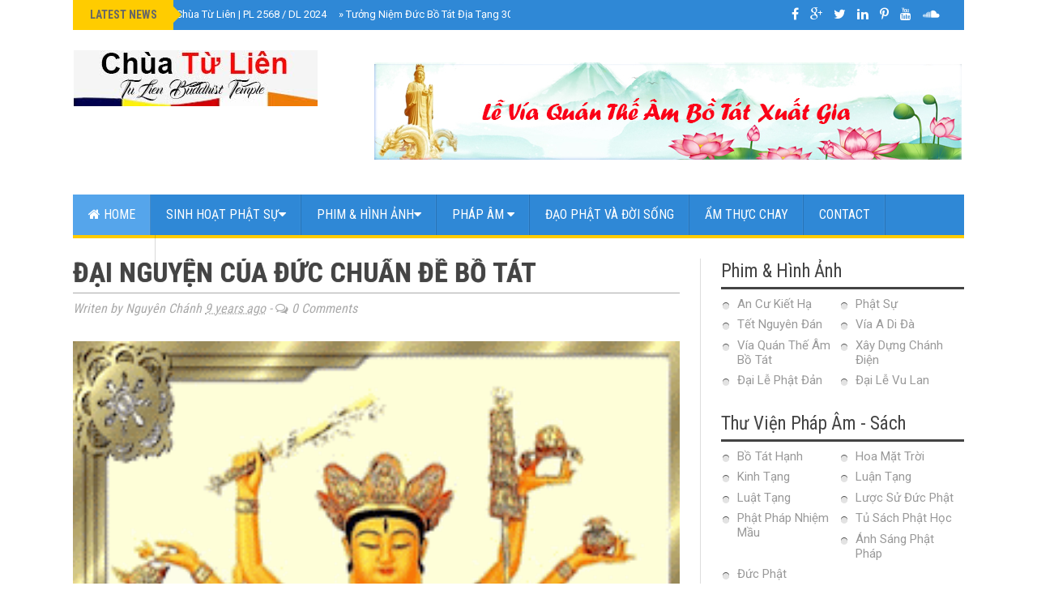

--- FILE ---
content_type: text/javascript; charset=UTF-8
request_url: http://www.chuatulien.com/feeds/posts/summary?redirect=false&max-results=500&alt=json-in-script&callback=getTitlesForNav
body_size: 53616
content:
// API callback
getTitlesForNav({"version":"1.0","encoding":"UTF-8","feed":{"xmlns":"http://www.w3.org/2005/Atom","xmlns$openSearch":"http://a9.com/-/spec/opensearchrss/1.0/","xmlns$blogger":"http://schemas.google.com/blogger/2008","xmlns$georss":"http://www.georss.org/georss","xmlns$gd":"http://schemas.google.com/g/2005","xmlns$thr":"http://purl.org/syndication/thread/1.0","id":{"$t":"tag:blogger.com,1999:blog-988097613832526626"},"updated":{"$t":"2025-12-06T07:23:13.161-08:00"},"category":[{"term":"Món Chay"},{"term":"Video"},{"term":"Món Chiên Xào"},{"term":"Tủ Sách Phật Học"},{"term":"Đạo Phật Và Đời Sống"},{"term":"Đại Lễ Phật Đản"},{"term":"Tết Nguyên Đán"},{"term":"Bồ Tát Hạnh"},{"term":"Lược Sử Đức Phật"},{"term":"Đại Lễ Vu Lan"},{"term":"Đức Phật"},{"term":"Món Kho"},{"term":"Kinh Tạng"},{"term":"Món Bún"},{"term":"Món Canh"},{"term":"Hoa Mặt Trời"},{"term":"Ánh Sáng Phật Pháp"},{"term":"Món Cuốn"},{"term":"Món Nước"},{"term":"Phật Pháp Nhiệm Mầu"},{"term":"Xây Dựng Chánh Điện"},{"term":"Luận Tạng"},{"term":"Luật Tạng"},{"term":"Vía A Di Đà"},{"term":"Món Hấp"},{"term":"Món Nướng"},{"term":"Món Ca Ri"},{"term":"Món Cháo"},{"term":"Món Chả"},{"term":"An Cư Kiết Hạ"},{"term":"Món Cơm"},{"term":"Món Xôi"},{"term":"Phật Sự"},{"term":"Vía Quán Thế Âm Bồ Tát"}],"title":{"type":"text","$t":"Chua Tu Lien"},"subtitle":{"type":"html","$t":""},"link":[{"rel":"http://schemas.google.com/g/2005#feed","type":"application/atom+xml","href":"http:\/\/www.chuatulien.com\/feeds\/posts\/summary"},{"rel":"self","type":"application/atom+xml","href":"http:\/\/www.blogger.com\/feeds\/988097613832526626\/posts\/summary?alt=json-in-script\u0026max-results=500\u0026redirect=false"},{"rel":"alternate","type":"text/html","href":"http:\/\/www.chuatulien.com\/"},{"rel":"hub","href":"http://pubsubhubbub.appspot.com/"}],"author":[{"name":{"$t":"Nguyên Chánh"},"uri":{"$t":"http:\/\/www.blogger.com\/profile\/12077197127435450767"},"email":{"$t":"noreply@blogger.com"},"gd$image":{"rel":"http://schemas.google.com/g/2005#thumbnail","width":"16","height":"16","src":"https:\/\/img1.blogblog.com\/img\/b16-rounded.gif"}}],"generator":{"version":"7.00","uri":"http://www.blogger.com","$t":"Blogger"},"openSearch$totalResults":{"$t":"168"},"openSearch$startIndex":{"$t":"1"},"openSearch$itemsPerPage":{"$t":"500"},"entry":[{"id":{"$t":"tag:blogger.com,1999:blog-988097613832526626.post-2742072413452182080"},"published":{"$t":"2024-05-12T14:31:00.000-07:00"},"updated":{"$t":"2024-06-08T14:40:04.001-07:00"},"category":[{"scheme":"http://www.blogger.com/atom/ns#","term":"Video"},{"scheme":"http://www.blogger.com/atom/ns#","term":"Đại Lễ Phật Đản"}],"title":{"type":"text","$t":"Đại Lễ Phật Đản Chùa Từ Liên | PL 2568 \/ DL 2024"},"summary":{"type":"text","$t":""},"link":[{"rel":"edit","type":"application/atom+xml","href":"http:\/\/www.blogger.com\/feeds\/988097613832526626\/posts\/default\/2742072413452182080"},{"rel":"self","type":"application/atom+xml","href":"http:\/\/www.blogger.com\/feeds\/988097613832526626\/posts\/default\/2742072413452182080"},{"rel":"alternate","type":"text/html","href":"http:\/\/www.chuatulien.com\/2024\/05\/ai-le-phat-chua-tu-lien-pl-2568-dl-2024.html","title":"Đại Lễ Phật Đản Chùa Từ Liên | PL 2568 \/ DL 2024"}],"author":[{"name":{"$t":"Nguyên Chánh"},"uri":{"$t":"http:\/\/www.blogger.com\/profile\/12077197127435450767"},"email":{"$t":"noreply@blogger.com"},"gd$image":{"rel":"http://schemas.google.com/g/2005#thumbnail","width":"16","height":"16","src":"https:\/\/img1.blogblog.com\/img\/b16-rounded.gif"}}],"media$thumbnail":{"xmlns$media":"http://search.yahoo.com/mrss/","url":"https:\/\/img.youtube.com\/vi\/yjs5KgoNIds\/default.jpg","height":"72","width":"72"}},{"id":{"$t":"tag:blogger.com,1999:blog-988097613832526626.post-4611241043077241073"},"published":{"$t":"2023-09-09T10:47:00.004-07:00"},"updated":{"$t":"2024-06-08T14:46:14.271-07:00"},"category":[{"scheme":"http://www.blogger.com/atom/ns#","term":"Đạo Phật Và Đời Sống"}],"title":{"type":"text","$t":"Tưởng Niệm Đức Bồ Tát Địa Tạng 30\/7AL"},"summary":{"type":"text","$t":"\u0026nbsp;\"Trong đời sau, người thiện nam cùng thiện nữ nào thấy hình tượng của ngài Địa Tạng Bồ tát và nghe Kinh nầy, cho đến đọc tụng, dùng hương hoa, đồ ăn món uống, y phục, vật báu mà bố thí cúng dường ngợi khen chiêm lễ, thì kẻ ấy được hai mươi tám điều lợi ích như sau đây: 1. Các hàng Trời, Rồng thường hộ niệm. 2. Quả lành càng ngày càng thêm lớn. 3. Chứa nhóm nhơn vô thượng của bực Thánh.4. "},"link":[{"rel":"edit","type":"application/atom+xml","href":"http:\/\/www.blogger.com\/feeds\/988097613832526626\/posts\/default\/4611241043077241073"},{"rel":"self","type":"application/atom+xml","href":"http:\/\/www.blogger.com\/feeds\/988097613832526626\/posts\/default\/4611241043077241073"},{"rel":"alternate","type":"text/html","href":"http:\/\/www.chuatulien.com\/2023\/09\/tuong-niem-uc-bo-tat-ia-tang-307al.html","title":"Tưởng Niệm Đức Bồ Tát Địa Tạng 30\/7AL"}],"author":[{"name":{"$t":"Nguyên Chánh"},"uri":{"$t":"http:\/\/www.blogger.com\/profile\/12077197127435450767"},"email":{"$t":"noreply@blogger.com"},"gd$image":{"rel":"http://schemas.google.com/g/2005#thumbnail","width":"16","height":"16","src":"https:\/\/img1.blogblog.com\/img\/b16-rounded.gif"}}],"media$thumbnail":{"xmlns$media":"http://search.yahoo.com/mrss/","url":"https:\/\/blogger.googleusercontent.com\/img\/b\/R29vZ2xl\/AVvXsEjIeJJ_gig_1C8nuJu10DLW10WZ9HcbqjJtz41WucSbs5gYiX5OkowywzA7s48iXKlJ6Gao4feRdBsydma4EGYDoZunUQfkJVWnqfABCZSgUrmReQ1nTkJ7iIA9lO_nH0hP5QhC9oCSJUq1qWUy4eH5-OZYiZ48SuWiotTZlXpjyuOUdmKF_G5Rod_6iJ6Y\/s72-c\/dia%20tang.jpg","height":"72","width":"72"}},{"id":{"$t":"tag:blogger.com,1999:blog-988097613832526626.post-5048334877502927176"},"published":{"$t":"2023-08-20T10:33:00.009-07:00"},"updated":{"$t":"2023-09-09T10:44:20.024-07:00"},"category":[{"scheme":"http://www.blogger.com/atom/ns#","term":"Video"},{"scheme":"http://www.blogger.com/atom/ns#","term":"Đại Lễ Vu Lan"}],"title":{"type":"text","$t":"Đại Lễ Vu Lan Báo Hiếu - Chùa Từ Liên PL 2567 \/ DL 2023"},"summary":{"type":"text","$t":""},"link":[{"rel":"edit","type":"application/atom+xml","href":"http:\/\/www.blogger.com\/feeds\/988097613832526626\/posts\/default\/5048334877502927176"},{"rel":"self","type":"application/atom+xml","href":"http:\/\/www.blogger.com\/feeds\/988097613832526626\/posts\/default\/5048334877502927176"},{"rel":"alternate","type":"text/html","href":"http:\/\/www.chuatulien.com\/2023\/08\/ai-le-vu-lan-bao-hieu-chua-tu-lien-pl.html","title":"Đại Lễ Vu Lan Báo Hiếu - Chùa Từ Liên PL 2567 \/ DL 2023"}],"author":[{"name":{"$t":"Nguyên Chánh"},"uri":{"$t":"http:\/\/www.blogger.com\/profile\/12077197127435450767"},"email":{"$t":"noreply@blogger.com"},"gd$image":{"rel":"http://schemas.google.com/g/2005#thumbnail","width":"16","height":"16","src":"https:\/\/img1.blogblog.com\/img\/b16-rounded.gif"}}],"media$thumbnail":{"xmlns$media":"http://search.yahoo.com/mrss/","url":"https:\/\/img.youtube.com\/vi\/6YJ-Ep2TT9g\/default.jpg","height":"72","width":"72"}},{"id":{"$t":"tag:blogger.com,1999:blog-988097613832526626.post-8560601895495829861"},"published":{"$t":"2023-06-04T08:52:00.008-07:00"},"updated":{"$t":"2023-07-02T08:57:23.198-07:00"},"category":[{"scheme":"http://www.blogger.com/atom/ns#","term":"Video"},{"scheme":"http://www.blogger.com/atom/ns#","term":"Đại Lễ Phật Đản"}],"title":{"type":"text","$t":"Đại Lễ Phật Đản Chùa Từ Liên PL 2567 | DL 2023"},"summary":{"type":"text","$t":""},"link":[{"rel":"edit","type":"application/atom+xml","href":"http:\/\/www.blogger.com\/feeds\/988097613832526626\/posts\/default\/8560601895495829861"},{"rel":"self","type":"application/atom+xml","href":"http:\/\/www.blogger.com\/feeds\/988097613832526626\/posts\/default\/8560601895495829861"},{"rel":"alternate","type":"text/html","href":"http:\/\/www.chuatulien.com\/2023\/06\/ai-le-phat-chua-tu-lien-pl-2567-dl-2023.html","title":"Đại Lễ Phật Đản Chùa Từ Liên PL 2567 | DL 2023"}],"author":[{"name":{"$t":"Nguyên Chánh"},"uri":{"$t":"http:\/\/www.blogger.com\/profile\/12077197127435450767"},"email":{"$t":"noreply@blogger.com"},"gd$image":{"rel":"http://schemas.google.com/g/2005#thumbnail","width":"16","height":"16","src":"https:\/\/img1.blogblog.com\/img\/b16-rounded.gif"}}],"media$thumbnail":{"xmlns$media":"http://search.yahoo.com/mrss/","url":"https:\/\/img.youtube.com\/vi\/YG_wt7mISEg\/default.jpg","height":"72","width":"72"}},{"id":{"$t":"tag:blogger.com,1999:blog-988097613832526626.post-4863840623190252484"},"published":{"$t":"2023-02-26T06:32:00.002-08:00"},"updated":{"$t":"2023-02-26T07:06:40.741-08:00"},"category":[{"scheme":"http://www.blogger.com/atom/ns#","term":"Phật Sự"}],"title":{"type":"text","$t":"Niềm hỷ lạc khi tuổi đã xế chiều  ngồi lại kể chuyện cho nhau nghe ( ôn lại kỷ niệm xưa )"},"summary":{"type":"text","$t":"\u0026nbsp;"},"link":[{"rel":"edit","type":"application/atom+xml","href":"http:\/\/www.blogger.com\/feeds\/988097613832526626\/posts\/default\/4863840623190252484"},{"rel":"self","type":"application/atom+xml","href":"http:\/\/www.blogger.com\/feeds\/988097613832526626\/posts\/default\/4863840623190252484"},{"rel":"alternate","type":"text/html","href":"http:\/\/www.chuatulien.com\/2023\/02\/niem-hy-lac-khi-tuoi-xe-chieu-ngoi-lai.html","title":"Niềm hỷ lạc khi tuổi đã xế chiều  ngồi lại kể chuyện cho nhau nghe ( ôn lại kỷ niệm xưa )"}],"author":[{"name":{"$t":"Nguyên Chánh"},"uri":{"$t":"http:\/\/www.blogger.com\/profile\/12077197127435450767"},"email":{"$t":"noreply@blogger.com"},"gd$image":{"rel":"http://schemas.google.com/g/2005#thumbnail","width":"16","height":"16","src":"https:\/\/img1.blogblog.com\/img\/b16-rounded.gif"}}],"media$thumbnail":{"xmlns$media":"http://search.yahoo.com/mrss/","url":"https:\/\/blogger.googleusercontent.com\/img\/b\/R29vZ2xl\/AVvXsEjPAHeOJZBw7ZK3XYwNrrVQ7VIYmiZY2bL0OnM2TF330qrDYwqWcA8OKe60WhH6zwhT7Q2dkcvOU_4cwvciYfXBZlud91UJ5GnLYxjd5Fge34LWrlhd0uKlyHqXO4P6YNlQDD3x4T77SUbhAb1sULq-8m-UIMf6CUUP41sFOftuRAUNC1WdNd0YAS-tGg\/s72-c\/333683904_507886338213528_8762292001473893850_n.jpg","height":"72","width":"72"}},{"id":{"$t":"tag:blogger.com,1999:blog-988097613832526626.post-6517803115185064345"},"published":{"$t":"2023-02-26T06:29:00.000-08:00"},"updated":{"$t":"2024-06-08T14:47:45.371-07:00"},"category":[{"scheme":"http://www.blogger.com/atom/ns#","term":"Tết Nguyên Đán"}],"title":{"type":"text","$t":"Ý nghĩa về ngày rằm tháng Giêng trong Phật giáo"},"summary":{"type":"text","$t":"Rằm tháng Giêng theo dân gian có tên gọi tết Nguyên tiêu. ‘Nguyên’ là đầu, ý nói tháng đầu tiên của năm, ‘tiêu’ là dạ có nghĩa là đêm. Tết nguyên tiêu là đêm rằm nguyên vẹn, là ngày rằm xem như là ngày rằm đầu tiên của một năm, và ngày rằm đó xem như là ánh sáng cho cả một năm.Ngày trăng tròn tháng Giêng là ngày đại hội thường lệ của chư Phật tổ được gọi là Caturangasannipàta. Tuy nhiên trong "},"link":[{"rel":"edit","type":"application/atom+xml","href":"http:\/\/www.blogger.com\/feeds\/988097613832526626\/posts\/default\/6517803115185064345"},{"rel":"self","type":"application/atom+xml","href":"http:\/\/www.blogger.com\/feeds\/988097613832526626\/posts\/default\/6517803115185064345"},{"rel":"alternate","type":"text/html","href":"http:\/\/www.chuatulien.com\/2023\/02\/y-nghia-ve-ngay-ram-thang-gieng-trong.html","title":"Ý nghĩa về ngày rằm tháng Giêng trong Phật giáo"}],"author":[{"name":{"$t":"Nguyên Chánh"},"uri":{"$t":"http:\/\/www.blogger.com\/profile\/12077197127435450767"},"email":{"$t":"noreply@blogger.com"},"gd$image":{"rel":"http://schemas.google.com/g/2005#thumbnail","width":"16","height":"16","src":"https:\/\/img1.blogblog.com\/img\/b16-rounded.gif"}}],"media$thumbnail":{"xmlns$media":"http://search.yahoo.com/mrss/","url":"https:\/\/blogger.googleusercontent.com\/img\/b\/R29vZ2xl\/AVvXsEjBA_yD0wr7NezFFDfeS7HyezJGKDwYYwqi0LG_negzSlM5mQbjCH9PJOZbxfuXZIfxRRCHfeoN-l6iZIQuGBFkYtqY1fTymnZqPQ9LSWCxfjL9DNTatSVF7-K_YSaGZec_aQN3y66rMZadhdiLiQeBtPV3nGBHVjtyeTmxLHrr4cc7CCA17IaiKCRlzw\/s72-c\/ram-thang-gieng-la-tet-gi-mam-le-cung-ram-thang-gieng-4.jpg","height":"72","width":"72"}},{"id":{"$t":"tag:blogger.com,1999:blog-988097613832526626.post-2905146457931969228"},"published":{"$t":"2022-12-11T12:31:00.002-08:00"},"updated":{"$t":"2022-12-24T12:36:45.740-08:00"},"category":[{"scheme":"http://www.blogger.com/atom/ns#","term":"Video"},{"scheme":"http://www.blogger.com/atom/ns#","term":"Vía A Di Đà"}],"title":{"type":"text","$t":"Lễ Khánh Đản Đức Phật A Di Đà Tại Chùa Từ Liên | Bang Georgia 2022"},"summary":{"type":"text","$t":""},"link":[{"rel":"edit","type":"application/atom+xml","href":"http:\/\/www.blogger.com\/feeds\/988097613832526626\/posts\/default\/2905146457931969228"},{"rel":"self","type":"application/atom+xml","href":"http:\/\/www.blogger.com\/feeds\/988097613832526626\/posts\/default\/2905146457931969228"},{"rel":"alternate","type":"text/html","href":"http:\/\/www.chuatulien.com\/2022\/12\/le-khanh-uc-phat-di-tai-chua-tu-lien.html","title":"Lễ Khánh Đản Đức Phật A Di Đà Tại Chùa Từ Liên | Bang Georgia 2022"}],"author":[{"name":{"$t":"Nguyên Chánh"},"uri":{"$t":"http:\/\/www.blogger.com\/profile\/12077197127435450767"},"email":{"$t":"noreply@blogger.com"},"gd$image":{"rel":"http://schemas.google.com/g/2005#thumbnail","width":"16","height":"16","src":"https:\/\/img1.blogblog.com\/img\/b16-rounded.gif"}}],"media$thumbnail":{"xmlns$media":"http://search.yahoo.com/mrss/","url":"https:\/\/img.youtube.com\/vi\/LElNRmMIwX8\/default.jpg","height":"72","width":"72"}},{"id":{"$t":"tag:blogger.com,1999:blog-988097613832526626.post-2179186866375589940"},"published":{"$t":"2022-07-29T12:23:00.005-07:00"},"updated":{"$t":"2022-08-01T08:51:34.351-07:00"},"category":[{"scheme":"http://www.blogger.com/atom/ns#","term":"Video"},{"scheme":"http://www.blogger.com/atom/ns#","term":"Xây Dựng Chánh Điện"}],"title":{"type":"text","$t":"HÌNH ẢNH Tiệc Chay Gây Quỹ Xây Dựng Chánh Điện Chùa Từ Liên"},"summary":{"type":"text","$t":"\u0026nbsp;"},"link":[{"rel":"edit","type":"application/atom+xml","href":"http:\/\/www.blogger.com\/feeds\/988097613832526626\/posts\/default\/2179186866375589940"},{"rel":"self","type":"application/atom+xml","href":"http:\/\/www.blogger.com\/feeds\/988097613832526626\/posts\/default\/2179186866375589940"},{"rel":"alternate","type":"text/html","href":"http:\/\/www.chuatulien.com\/2022\/07\/hinh-anh-tiec-chay-gay-quy-xay-dung.html","title":"HÌNH ẢNH Tiệc Chay Gây Quỹ Xây Dựng Chánh Điện Chùa Từ Liên"}],"author":[{"name":{"$t":"Nguyên Chánh"},"uri":{"$t":"http:\/\/www.blogger.com\/profile\/12077197127435450767"},"email":{"$t":"noreply@blogger.com"},"gd$image":{"rel":"http://schemas.google.com/g/2005#thumbnail","width":"16","height":"16","src":"https:\/\/img1.blogblog.com\/img\/b16-rounded.gif"}}],"media$thumbnail":{"xmlns$media":"http://search.yahoo.com/mrss/","url":"https:\/\/blogger.googleusercontent.com\/img\/b\/R29vZ2xl\/AVvXsEgPmgI87pwZuB9gHl8tAr3vugO7ns4eTHMJ2gmifab2c2QMP9rH8V33amM2iwF-fnkP2hCZh-R8iZc1XoLjQQP6QJU30AZYaOAHu1LmtP33qmJ4T4NfmacEWLtZGvm0jXfjTZOoJJbDNl2N3aOo5Y5R0CtOaPrrGlfufNCJTXh1S2IrN8whca8f7-r4Gw\/s72-c\/PHIL0003.jpg","height":"72","width":"72"}},{"id":{"$t":"tag:blogger.com,1999:blog-988097613832526626.post-8687303611444758193"},"published":{"$t":"2022-07-29T07:24:00.004-07:00"},"updated":{"$t":"2022-12-24T12:28:19.025-08:00"},"category":[{"scheme":"http://www.blogger.com/atom/ns#","term":"Video"},{"scheme":"http://www.blogger.com/atom/ns#","term":"Xây Dựng Chánh Điện"}],"title":{"type":"text","$t":"VIDEO Tiệc Chay Gây Quỹ Xây Dựng Chánh Điện Chùa Từ Liên"},"summary":{"type":"text","$t":""},"link":[{"rel":"edit","type":"application/atom+xml","href":"http:\/\/www.blogger.com\/feeds\/988097613832526626\/posts\/default\/8687303611444758193"},{"rel":"self","type":"application/atom+xml","href":"http:\/\/www.blogger.com\/feeds\/988097613832526626\/posts\/default\/8687303611444758193"},{"rel":"alternate","type":"text/html","href":"http:\/\/www.chuatulien.com\/2022\/07\/tiec-chay-gay-quy-xay-dung-chanh-ien.html","title":"VIDEO Tiệc Chay Gây Quỹ Xây Dựng Chánh Điện Chùa Từ Liên"}],"author":[{"name":{"$t":"Nguyên Chánh"},"uri":{"$t":"http:\/\/www.blogger.com\/profile\/12077197127435450767"},"email":{"$t":"noreply@blogger.com"},"gd$image":{"rel":"http://schemas.google.com/g/2005#thumbnail","width":"16","height":"16","src":"https:\/\/img1.blogblog.com\/img\/b16-rounded.gif"}}],"media$thumbnail":{"xmlns$media":"http://search.yahoo.com/mrss/","url":"https:\/\/img.youtube.com\/vi\/uirGKREvmpI\/default.jpg","height":"72","width":"72"}},{"id":{"$t":"tag:blogger.com,1999:blog-988097613832526626.post-336374548981297932"},"published":{"$t":"2022-06-01T09:04:00.006-07:00"},"updated":{"$t":"2022-06-01T09:04:40.343-07:00"},"category":[{"scheme":"http://www.blogger.com/atom/ns#","term":"Món Chay"},{"scheme":"http://www.blogger.com/atom/ns#","term":"Món Chiên Xào"},{"scheme":"http://www.blogger.com/atom/ns#","term":"Món Kho"}],"title":{"type":"text","$t":"Đậu hũ nhồi hạt sen"},"summary":{"type":"text","$t":"Đậu hũ nhồi hạt sen có hương vị thơm ngon bùi ngậy rất tốt cho sức khỏe và làm đẹp.Nguyên liệu:2 bìa đậu100gr hạt sen tươi30gr nấm mèo và gia vị.Cách thực hiện:Ngâm nấm mèo với nước nóng sao cho nở rồi vớt ra băm nhỏ. Hành hoa bỏ vỏ băm nhuyễn. Luộc chín hạt sen. 1 bìa đậu cắt làm 3 phần sau đó dùng muỗng khoét hết phần ruột. Dùng phần này trộn với nấm mèo băm nhỏ và hạt sen đã luộc nêm nếm gia "},"link":[{"rel":"edit","type":"application/atom+xml","href":"http:\/\/www.blogger.com\/feeds\/988097613832526626\/posts\/default\/336374548981297932"},{"rel":"self","type":"application/atom+xml","href":"http:\/\/www.blogger.com\/feeds\/988097613832526626\/posts\/default\/336374548981297932"},{"rel":"alternate","type":"text/html","href":"http:\/\/www.chuatulien.com\/2022\/06\/au-hu-nhoi-hat-sen.html","title":"Đậu hũ nhồi hạt sen"}],"author":[{"name":{"$t":"Nguyên Chánh"},"uri":{"$t":"http:\/\/www.blogger.com\/profile\/12077197127435450767"},"email":{"$t":"noreply@blogger.com"},"gd$image":{"rel":"http://schemas.google.com/g/2005#thumbnail","width":"16","height":"16","src":"https:\/\/img1.blogblog.com\/img\/b16-rounded.gif"}}],"media$thumbnail":{"xmlns$media":"http://search.yahoo.com/mrss/","url":"https:\/\/blogger.googleusercontent.com\/img\/b\/R29vZ2xl\/AVvXsEjfhl2Bhgx-eKgeD9_fMlHK424ZWxiKJ1wZ_93JJ2ozZbIkeSpTwv1nGOGtTdohQusyyrTvnrB9QVd_f_LzmDuTuyfy9xjGDZA7oYpKU9bNoXvt6vHh6WJU7vYi-bOu02SrBNL5CVALLcUo1PfRM7-tfKePnamkVy63VCs-mh5SAi3ysdLauFH2iG8CSA\/s72-c\/dau-hu-nhoi-hat-sen.jpg","height":"72","width":"72"}},{"id":{"$t":"tag:blogger.com,1999:blog-988097613832526626.post-4764467067156475216"},"published":{"$t":"2022-06-01T09:00:00.001-07:00"},"updated":{"$t":"2022-06-01T09:00:02.221-07:00"},"category":[{"scheme":"http://www.blogger.com/atom/ns#","term":"Món Chay"},{"scheme":"http://www.blogger.com/atom/ns#","term":"Món Chiên Xào"}],"title":{"type":"text","$t":"Nấm Rơm Chiên Giòn Chay"},"summary":{"type":"text","$t":"Nguyên liệu:Nấm rơmBột mì, bột chiên giònDầu ăn, kiệuNước tương hạt đậu nành(mắm chay)Đường, mì chính, ớt bộtCác bước làm\u0026nbsp;Bước 1 Nấm cắt đuôi ngâm muối rửa sạch để ráo.Bước 2 Cho bột mì, bột chiên giòn vào tô đổ vào ít nước đánh tan (bột đặc)Bước 3 Nhúng nấm rơm vào bột rồi cho vào chảo chiên vàng và cho ra đĩa.Bước 4 Cho dầu vào chảo phi kiệu rồi cho nước tương hạt đậu nành và thêm vào tí "},"link":[{"rel":"edit","type":"application/atom+xml","href":"http:\/\/www.blogger.com\/feeds\/988097613832526626\/posts\/default\/4764467067156475216"},{"rel":"self","type":"application/atom+xml","href":"http:\/\/www.blogger.com\/feeds\/988097613832526626\/posts\/default\/4764467067156475216"},{"rel":"alternate","type":"text/html","href":"http:\/\/www.chuatulien.com\/2022\/06\/nam-rom-chien-gion-chay.html","title":"Nấm Rơm Chiên Giòn Chay"}],"author":[{"name":{"$t":"Nguyên Chánh"},"uri":{"$t":"http:\/\/www.blogger.com\/profile\/12077197127435450767"},"email":{"$t":"noreply@blogger.com"},"gd$image":{"rel":"http://schemas.google.com/g/2005#thumbnail","width":"16","height":"16","src":"https:\/\/img1.blogblog.com\/img\/b16-rounded.gif"}}],"media$thumbnail":{"xmlns$media":"http://search.yahoo.com/mrss/","url":"https:\/\/blogger.googleusercontent.com\/img\/b\/R29vZ2xl\/AVvXsEg8oeKUnyHu-MuFrsuSw91Ra2y4MB6J9ajp_pbrM-O1Q9luGueJRddS4oQZzrr8NUrEfCvovWbnbbM9MfRgu6OA8dZe2r9_osZ4raeT_50PEWckwODSeun_RdFCPAyQ99wPQnkE6s770eeI6WcZRPJtgWB3LPoz4o4NLFR_3wp9Hs27pkdO_4iub_Lrug\/s72-c\/nam-rom-chien-gion-nau-mon-chay-ngon.jpg","height":"72","width":"72"}},{"id":{"$t":"tag:blogger.com,1999:blog-988097613832526626.post-5163168869493289358"},"published":{"$t":"2022-06-01T08:54:00.006-07:00"},"updated":{"$t":"2022-06-01T08:54:52.044-07:00"},"category":[{"scheme":"http://www.blogger.com/atom/ns#","term":"Món Chay"},{"scheme":"http://www.blogger.com/atom/ns#","term":"Món Chiên Xào"},{"scheme":"http://www.blogger.com/atom/ns#","term":"Món Cuốn"}],"title":{"type":"text","$t":"Nem rán chay"},"summary":{"type":"text","$t":"Nem chay cũng là món ăn đơn giản, dễ làm và tốt cho sức khoẻ. Bạn có thể tham khảo công thức làm nem chay dưới đây.Nguyên liệu:- Các loại rau củ tươi: cà rốt, củ đậu, hành tây, hành hoa, giá đỗ, đậu phụ.- Các loại rau củ khô: mộc nhĩ, nấm hương.- Thực phẩm khô: miến dong, bánh đa nem.- Gia vị: dầu ăn, đường, mỳ chính, tiêu, chanhCách làmBước 1: Các loại rau: cà rốt, củ đậu, hành tây gọt vỏ, rửa "},"link":[{"rel":"edit","type":"application/atom+xml","href":"http:\/\/www.blogger.com\/feeds\/988097613832526626\/posts\/default\/5163168869493289358"},{"rel":"self","type":"application/atom+xml","href":"http:\/\/www.blogger.com\/feeds\/988097613832526626\/posts\/default\/5163168869493289358"},{"rel":"alternate","type":"text/html","href":"http:\/\/www.chuatulien.com\/2022\/06\/nem-ran-chay.html","title":"Nem rán chay"}],"author":[{"name":{"$t":"Nguyên Chánh"},"uri":{"$t":"http:\/\/www.blogger.com\/profile\/12077197127435450767"},"email":{"$t":"noreply@blogger.com"},"gd$image":{"rel":"http://schemas.google.com/g/2005#thumbnail","width":"16","height":"16","src":"https:\/\/img1.blogblog.com\/img\/b16-rounded.gif"}}],"media$thumbnail":{"xmlns$media":"http://search.yahoo.com/mrss/","url":"https:\/\/blogger.googleusercontent.com\/img\/b\/R29vZ2xl\/AVvXsEgyh63XK19-w6kKzmfF2qCcyILnSEDbhtZ4Y0ne0OY0s90LefLI3L6mAnQbOlgqDyCY4mQeCy7Wz2fCzH-1xIydWPmVEn_cD6cUdGBP2cUIICzbefi7Wx336crzpPtgCKZIbMcKnrcMxucDvVdaq8SKhPdCzyMPrqVKJpVZdRWHAx_lrhrexA-Ti0xrVg\/s72-c\/nem-ran-chay-nau-mon-chay-ngon-1.jpg","height":"72","width":"72"}},{"id":{"$t":"tag:blogger.com,1999:blog-988097613832526626.post-126514407941619673"},"published":{"$t":"2022-06-01T08:51:00.002-07:00"},"updated":{"$t":"2022-06-01T08:51:17.852-07:00"},"category":[{"scheme":"http://www.blogger.com/atom/ns#","term":"Món Chay"},{"scheme":"http://www.blogger.com/atom/ns#","term":"Món Chả"}],"title":{"type":"text","$t":"Chả đậu xanh chay"},"summary":{"type":"text","$t":"\u0026nbsp;Nguyên liệu:\u0026nbsp;Đậu hũ trắng 1 miếng\u0026nbsp;Đậu xanh không vỏ 100 g\u0026nbsp;Tàu hủ ki 1 miếng\u0026nbsp;Bột chiên giòn 100 g\u0026nbsp;Ngò rí 1 nhánh\u0026nbsp;Ớt cay 1 tráiSơ chế nguyên liệuNgâm đậu xanh với nước ấm khoảng 60 phút, sau đó bạn mang đậu xanh đi hấp chín. Sau khi hấp chín đậu xanh thì tán nhuyễn.Mẹo:Tán đậu xanh ngay khi còn nóng để dễ tán nhuyễn đậu xanh và nhanh hơn.Nếu muốn chả béo có thể "},"link":[{"rel":"edit","type":"application/atom+xml","href":"http:\/\/www.blogger.com\/feeds\/988097613832526626\/posts\/default\/126514407941619673"},{"rel":"self","type":"application/atom+xml","href":"http:\/\/www.blogger.com\/feeds\/988097613832526626\/posts\/default\/126514407941619673"},{"rel":"alternate","type":"text/html","href":"http:\/\/www.chuatulien.com\/2022\/06\/cha-au-xanh-chay.html","title":"Chả đậu xanh chay"}],"author":[{"name":{"$t":"Nguyên Chánh"},"uri":{"$t":"http:\/\/www.blogger.com\/profile\/12077197127435450767"},"email":{"$t":"noreply@blogger.com"},"gd$image":{"rel":"http://schemas.google.com/g/2005#thumbnail","width":"16","height":"16","src":"https:\/\/img1.blogblog.com\/img\/b16-rounded.gif"}}],"media$thumbnail":{"xmlns$media":"http://search.yahoo.com/mrss/","url":"https:\/\/blogger.googleusercontent.com\/img\/b\/R29vZ2xl\/AVvXsEitcLnFHB-F3PwidSq3gTpKdsjVvfk1ykKGZP7rHRElA9fGQcmBgI3zHAwPJeysdPKCArJJ74ZMUo590DpnUauVIffjBISQXRXCNEmdU9bUatBALXOJUzDaVHpQpJ-5lo19OIlW3lyOH_9xyd5NnWpTEnCJcdlZNRh99zynJa3nt-CoB9zv85mmY4UV2Q\/s72-c\/cha-dau-xanh-chay.jpg","height":"72","width":"72"}},{"id":{"$t":"tag:blogger.com,1999:blog-988097613832526626.post-1804004073013461563"},"published":{"$t":"2022-06-01T08:45:00.001-07:00"},"updated":{"$t":"2022-06-01T08:45:06.304-07:00"},"category":[{"scheme":"http://www.blogger.com/atom/ns#","term":"Món Chay"},{"scheme":"http://www.blogger.com/atom/ns#","term":"Món Cuốn"}],"title":{"type":"text","$t":"Gỏi cuốn ngũ sắc"},"summary":{"type":"text","$t":"\u0026nbsp;Nguyên liệu làm gỏi cuốn ngũ sắc10 cái bánh tráng100g bún tươiTàu hũ ky tươiNấm linh chi nâu150g bắp cải tím100g cà rốt, dưa leo, thơm50g rau thơmHành paro, sả, gừng, ớt sừng, đậu phộng xay nhuyễnBơ đậu phộng, mật ongGia vị: Dầu ăn, đường, nước tương, tương đen, hạt nêm chayMẹo hayĐể chọn được đậu phộng thơm béo, bạn hãy chọn mua những hạt có vỏ căng bóng, màu sáng đẹp, kích thước các hạt "},"link":[{"rel":"edit","type":"application/atom+xml","href":"http:\/\/www.blogger.com\/feeds\/988097613832526626\/posts\/default\/1804004073013461563"},{"rel":"self","type":"application/atom+xml","href":"http:\/\/www.blogger.com\/feeds\/988097613832526626\/posts\/default\/1804004073013461563"},{"rel":"alternate","type":"text/html","href":"http:\/\/www.chuatulien.com\/2022\/06\/goi-cuon-ngu-sac.html","title":"Gỏi cuốn ngũ sắc"}],"author":[{"name":{"$t":"Nguyên Chánh"},"uri":{"$t":"http:\/\/www.blogger.com\/profile\/12077197127435450767"},"email":{"$t":"noreply@blogger.com"},"gd$image":{"rel":"http://schemas.google.com/g/2005#thumbnail","width":"16","height":"16","src":"https:\/\/img1.blogblog.com\/img\/b16-rounded.gif"}}],"media$thumbnail":{"xmlns$media":"http://search.yahoo.com/mrss/","url":"https:\/\/blogger.googleusercontent.com\/img\/b\/R29vZ2xl\/AVvXsEj1W0e8vka_44a6jAgTlHTCfSJLsx7SXdgUkW-E-LS6TSVP6b8P2vGC3KrrBaAMIG1mH_VMne5qHglFr2GY74v3ByEqjuOWZCZIpDeCTixz8B1SUMFJpVZHPVPyzohoZIa41q4GlA8cKPQwq2S3r_DNfrWzj2OXz6GL7TUmKbeWwSC8A9yjJFx-8DLb5w\/s72-c\/goi-cuon-chay-thanh-mat.jpg","height":"72","width":"72"}},{"id":{"$t":"tag:blogger.com,1999:blog-988097613832526626.post-21838934588554598"},"published":{"$t":"2022-05-21T09:37:00.000-07:00"},"updated":{"$t":"2022-05-28T10:03:38.697-07:00"},"category":[{"scheme":"http://www.blogger.com/atom/ns#","term":"Xây Dựng Chánh Điện"}],"title":{"type":"text","$t":"HÌNH ẢNH | Đại Lễ Đặt Đá Xây Dựng Chánh Điện Chùa Từ Liên  2022"},"summary":{"type":"text","$t":"\u0026nbsp;\u003C!--more--\u003E"},"link":[{"rel":"edit","type":"application/atom+xml","href":"http:\/\/www.blogger.com\/feeds\/988097613832526626\/posts\/default\/21838934588554598"},{"rel":"self","type":"application/atom+xml","href":"http:\/\/www.blogger.com\/feeds\/988097613832526626\/posts\/default\/21838934588554598"},{"rel":"alternate","type":"text/html","href":"http:\/\/www.chuatulien.com\/2022\/05\/hinh-anh-ai-le-at-xay-dung-chanh-ien.html","title":"HÌNH ẢNH | Đại Lễ Đặt Đá Xây Dựng Chánh Điện Chùa Từ Liên  2022"}],"author":[{"name":{"$t":"Nguyên Chánh"},"uri":{"$t":"http:\/\/www.blogger.com\/profile\/12077197127435450767"},"email":{"$t":"noreply@blogger.com"},"gd$image":{"rel":"http://schemas.google.com/g/2005#thumbnail","width":"16","height":"16","src":"https:\/\/img1.blogblog.com\/img\/b16-rounded.gif"}}],"media$thumbnail":{"xmlns$media":"http://search.yahoo.com/mrss/","url":"https:\/\/blogger.googleusercontent.com\/img\/b\/R29vZ2xl\/AVvXsEjc4-FFss-HBqD1g8XS6Qyp3qWATC83jVQQlskZ1KRfwzzmiQOX_Fbhhzwlj1mamawZHAljCrjT4lVUzwFkVXmEZUePzwbmY0L80-svHTFx1L8imI04IU6loRJUdewtFIZFDpjd0x7ZLVVbwQ9m8h_ZggbU5-4imp9rvTggjc9R614TbK2BnOIM2kMMmw\/s72-w200-h133-c\/284147160_10221196602456981_7062389249930725563_n.jpg","height":"72","width":"72"}},{"id":{"$t":"tag:blogger.com,1999:blog-988097613832526626.post-5243024814394093693"},"published":{"$t":"2022-05-21T06:09:00.028-07:00"},"updated":{"$t":"2022-12-24T12:37:34.056-08:00"},"category":[{"scheme":"http://www.blogger.com/atom/ns#","term":"Video"},{"scheme":"http://www.blogger.com/atom/ns#","term":"Xây Dựng Chánh Điện"}],"title":{"type":"text","$t":"VIDEO | Đại Lễ Đặt Đá Xây Dựng Chánh Điện Chùa Từ Liên  2022"},"summary":{"type":"text","$t":""},"link":[{"rel":"edit","type":"application/atom+xml","href":"http:\/\/www.blogger.com\/feeds\/988097613832526626\/posts\/default\/5243024814394093693"},{"rel":"self","type":"application/atom+xml","href":"http:\/\/www.blogger.com\/feeds\/988097613832526626\/posts\/default\/5243024814394093693"},{"rel":"alternate","type":"text/html","href":"http:\/\/www.chuatulien.com\/2022\/05\/ai-le-at-xay-dung-chanh-ien-chua-tu.html","title":"VIDEO | Đại Lễ Đặt Đá Xây Dựng Chánh Điện Chùa Từ Liên  2022"}],"author":[{"name":{"$t":"Nguyên Chánh"},"uri":{"$t":"http:\/\/www.blogger.com\/profile\/12077197127435450767"},"email":{"$t":"noreply@blogger.com"},"gd$image":{"rel":"http://schemas.google.com/g/2005#thumbnail","width":"16","height":"16","src":"https:\/\/img1.blogblog.com\/img\/b16-rounded.gif"}}],"media$thumbnail":{"xmlns$media":"http://search.yahoo.com/mrss/","url":"https:\/\/blogger.googleusercontent.com\/img\/b\/R29vZ2xl\/AVvXsEiKgFPuShbAhNNQp80fL6nKHunhaSjD2ACepYPG0NXF2GcTrurae0O995HVHf_FPUbsYmWQh_Ywup_3pa-N5n11p9r4YwfYZGNUn_QXBDvOgZo7UA3IGUfOU8nLk7dchYtByWxJ4vRPW2uy_jSKLUMOCvVMP88kjGGog-1YFrzp3rYti5NttVWM69yqTQ\/s72-c\/xay%20dung%20chanh%20dien.jpg","height":"72","width":"72"}},{"id":{"$t":"tag:blogger.com,1999:blog-988097613832526626.post-1056815078734268961"},"published":{"$t":"2022-05-08T06:21:00.006-07:00"},"updated":{"$t":"2022-05-25T06:27:13.257-07:00"},"category":[{"scheme":"http://www.blogger.com/atom/ns#","term":"Video"},{"scheme":"http://www.blogger.com/atom/ns#","term":"Đại Lễ Phật Đản"}],"title":{"type":"text","$t":"Đại Lễ Phật Đản Chùa Từ Liên PL 2566 | DL 2022"},"summary":{"type":"text","$t":"\n\n\n \n"},"link":[{"rel":"edit","type":"application/atom+xml","href":"http:\/\/www.blogger.com\/feeds\/988097613832526626\/posts\/default\/1056815078734268961"},{"rel":"self","type":"application/atom+xml","href":"http:\/\/www.blogger.com\/feeds\/988097613832526626\/posts\/default\/1056815078734268961"},{"rel":"alternate","type":"text/html","href":"http:\/\/www.chuatulien.com\/2022\/05\/ai-le-phat-chua-tu-lien-pl-2566-dl-2022.html","title":"Đại Lễ Phật Đản Chùa Từ Liên PL 2566 | DL 2022"}],"author":[{"name":{"$t":"Nguyên Chánh"},"uri":{"$t":"http:\/\/www.blogger.com\/profile\/12077197127435450767"},"email":{"$t":"noreply@blogger.com"},"gd$image":{"rel":"http://schemas.google.com/g/2005#thumbnail","width":"16","height":"16","src":"https:\/\/img1.blogblog.com\/img\/b16-rounded.gif"}}],"media$thumbnail":{"xmlns$media":"http://search.yahoo.com/mrss/","url":"https:\/\/blogger.googleusercontent.com\/img\/b\/R29vZ2xl\/AVvXsEidcxprULf7CufSork3fvoOR_WtLRYzpeamhkpLbn7EnSYOBvLliNQa3iLTHN03DcqjqUP24JTmiQLUks7UF_vWqvus4DvLsOGeH48a0f9kon5fYtm5ZtSzT9okGskzQ8p_jYqnV6zXVMXM\/s72-c\/hoa+sen.jpg","height":"72","width":"72"}},{"id":{"$t":"tag:blogger.com,1999:blog-988097613832526626.post-3799799497861856495"},"published":{"$t":"2022-03-14T11:27:00.000-07:00"},"updated":{"$t":"2022-03-14T11:27:31.398-07:00"},"category":[{"scheme":"http://www.blogger.com/atom/ns#","term":"Xây Dựng Chánh Điện"}],"title":{"type":"text","$t":"Tâm Thư Xây Dựng Chánh Điện Chùa Từ Liên"},"summary":{"type":"text","$t":"\u0026nbsp;"},"link":[{"rel":"edit","type":"application/atom+xml","href":"http:\/\/www.blogger.com\/feeds\/988097613832526626\/posts\/default\/3799799497861856495"},{"rel":"self","type":"application/atom+xml","href":"http:\/\/www.blogger.com\/feeds\/988097613832526626\/posts\/default\/3799799497861856495"},{"rel":"alternate","type":"text/html","href":"http:\/\/www.chuatulien.com\/2022\/03\/tam-thu-xay-dung-chanh-ien-chua-tu-lien.html","title":"Tâm Thư Xây Dựng Chánh Điện Chùa Từ Liên"}],"author":[{"name":{"$t":"Nguyên Chánh"},"uri":{"$t":"http:\/\/www.blogger.com\/profile\/12077197127435450767"},"email":{"$t":"noreply@blogger.com"},"gd$image":{"rel":"http://schemas.google.com/g/2005#thumbnail","width":"16","height":"16","src":"https:\/\/img1.blogblog.com\/img\/b16-rounded.gif"}}],"media$thumbnail":{"xmlns$media":"http://search.yahoo.com/mrss/","url":"https:\/\/blogger.googleusercontent.com\/img\/a\/AVvXsEj8B-_HgrzTnzXBf_pqpA32MSZ_HUFSqBdGk_jg3yQ1Tx0igIEPPS4W-q3sNAvI7oJkjYrc6EVVRu5u8LVh_ODK-9AZVFsCSaamw8e8Zy2Fod4YJJXh7LSPXpZ_iInP6zb5QISXi9_hAxJInAgKEhZXZ3UyJW1Lq9LqHeDIy1bC35SkSb824vO5kIQlnQ=s72-c","height":"72","width":"72"}},{"id":{"$t":"tag:blogger.com,1999:blog-988097613832526626.post-7823393385719935539"},"published":{"$t":"2022-03-07T10:00:00.001-08:00"},"updated":{"$t":"2022-03-07T10:00:09.155-08:00"},"category":[{"scheme":"http://www.blogger.com/atom/ns#","term":"Món Cơm"}],"title":{"type":"text","$t":"Cơm Tấm Sườn Bì Chả Chay "},"summary":{"type":"text","$t":"\u0026nbsp;Nguyên Liệu Làm Cơm Tấm Sườn Bì Chả Chay500gr gạo tấm1 thìa canh bột mì2 miếng đậu hủ50gr bún (miến) tàu200gr sườn non chay1 tai nấm mèo1 củ khoai tây1 củ cà rốt1 quả dưa leoChanh, ớt, hành, ngòGia vị: muối, hắc xì dầu, ngũ vị hương, đường, tiêu đen, cà ri, thính muối…Cách Nấu Cơm Tấm Sườn Bì Chả ChayNấu Cơm Tấm500gr gạo tấm đem đi vo sạch và dùng nồi cơm điện để nấu chín. Khi sử dụng gạo "},"link":[{"rel":"edit","type":"application/atom+xml","href":"http:\/\/www.blogger.com\/feeds\/988097613832526626\/posts\/default\/7823393385719935539"},{"rel":"self","type":"application/atom+xml","href":"http:\/\/www.blogger.com\/feeds\/988097613832526626\/posts\/default\/7823393385719935539"},{"rel":"alternate","type":"text/html","href":"http:\/\/www.chuatulien.com\/2022\/03\/com-tam-suon-bi-cha-chay.html","title":"Cơm Tấm Sườn Bì Chả Chay "}],"author":[{"name":{"$t":"Nguyên Chánh"},"uri":{"$t":"http:\/\/www.blogger.com\/profile\/12077197127435450767"},"email":{"$t":"noreply@blogger.com"},"gd$image":{"rel":"http://schemas.google.com/g/2005#thumbnail","width":"16","height":"16","src":"https:\/\/img1.blogblog.com\/img\/b16-rounded.gif"}}],"media$thumbnail":{"xmlns$media":"http://search.yahoo.com/mrss/","url":"https:\/\/blogger.googleusercontent.com\/img\/a\/AVvXsEgaQNn-qgaEVb7q8gh8YhYFwTz9JzuLFN9_oAsWrfpEZmPfQ5z4e_r5aYDafyDkdQNWA1DoMem6I240k3ES7cUEAJXIk6tQV3JfySYgZUVnOdflQL0k2IW7gOUddbYbmMyEwsX_D8Ryt6N4kGSgAmRraV61PxmZcPOQGxZXG2yJulxd1ijgD3f5Kc_n7A=s72-c","height":"72","width":"72"}},{"id":{"$t":"tag:blogger.com,1999:blog-988097613832526626.post-5647315908191357472"},"published":{"$t":"2022-03-07T09:31:00.004-08:00"},"updated":{"$t":"2022-03-07T09:31:22.751-08:00"},"category":[{"scheme":"http://www.blogger.com/atom/ns#","term":"Món Chiên Xào"},{"scheme":"http://www.blogger.com/atom/ns#","term":"Món Cuốn"}],"title":{"type":"text","$t":"Bánh Hỏi Chay"},"summary":{"type":"text","$t":"\u0026nbsp;Nguyên Liệu:500 g Bánh hỏi500 g Thịt lát chay loại vừaRau sống, dưa leo, hành lá, ngò gai, hành tâyHành, tỏi băm nhuyễnHạt nêm, tiêu, mật ong, dầu ăn, sữa đặcCách làm:Thịt chay ngâm nước ấm đến khi mềm.Rửa với nước lạnh nhiều lần cho sạch rồi vắt ráo nước.Ướp thịt chay, hành tây cắt vừa ăn, ngò gai với nước tương, hạt nêm hành, tỏi băm nhuyễn, dầu ăn, ít mật ong. Ướp thịt chay 15p rồi xiên "},"link":[{"rel":"edit","type":"application/atom+xml","href":"http:\/\/www.blogger.com\/feeds\/988097613832526626\/posts\/default\/5647315908191357472"},{"rel":"self","type":"application/atom+xml","href":"http:\/\/www.blogger.com\/feeds\/988097613832526626\/posts\/default\/5647315908191357472"},{"rel":"alternate","type":"text/html","href":"http:\/\/www.chuatulien.com\/2022\/03\/banh-hoi-chay.html","title":"Bánh Hỏi Chay"}],"author":[{"name":{"$t":"Nguyên Chánh"},"uri":{"$t":"http:\/\/www.blogger.com\/profile\/12077197127435450767"},"email":{"$t":"noreply@blogger.com"},"gd$image":{"rel":"http://schemas.google.com/g/2005#thumbnail","width":"16","height":"16","src":"https:\/\/img1.blogblog.com\/img\/b16-rounded.gif"}}],"media$thumbnail":{"xmlns$media":"http://search.yahoo.com/mrss/","url":"https:\/\/blogger.googleusercontent.com\/img\/a\/AVvXsEgLI7iMvQEMQNdtRvqVBkWmEXqfWsKcqXrJZf0c_KjWeP3QY1gBp5LXIRLuJ2w4idjUt7MwZJzVX3tguobZ7lTrJgX5vwQ-XHO_oyOi0lUxFOwsSj2i9BFZRziQDHbJEmLG5aN54C_qSX6Zg78LD2sXeRlLAUC9MERUBwXvLZ4dR6ued0N7GlfDoRiHrg=s72-c","height":"72","width":"72"}},{"id":{"$t":"tag:blogger.com,1999:blog-988097613832526626.post-2778496044089851730"},"published":{"$t":"2022-03-07T09:27:00.007-08:00"},"updated":{"$t":"2022-03-07T09:27:52.603-08:00"},"category":[{"scheme":"http://www.blogger.com/atom/ns#","term":"Món Canh"},{"scheme":"http://www.blogger.com/atom/ns#","term":"Món Chay"},{"scheme":"http://www.blogger.com/atom/ns#","term":"Món Nướng"}],"title":{"type":"text","$t":"Canh Nấm Hạt Sen "},"summary":{"type":"text","$t":"\u0026nbsp;Nguyên liệu:- Hạt sen : 50g ( Chọn hạt sen tươi để tăng hương vị cho món ăn và tiết kiệm thời gian nấu )- Nấm đông cô tươi : 50g- Nấm linh chi : 50g- Cà rốt : 1\/2 cây- Đậu hũ non : 100g- Ngò rí, Tiêu, Hạt nêm từ Nấm Hương và Hạt Sen.Để làm món đậu hũ hấp la hán các bạn cần chuẩn bị những nguyên liệu sau :-Đậu hũ non: 1 miếng-Thịt nguội chay: 100g-Cải thìa: 10 cây-Nấm đông cô: 10 tai-Gừng: "},"link":[{"rel":"edit","type":"application/atom+xml","href":"http:\/\/www.blogger.com\/feeds\/988097613832526626\/posts\/default\/2778496044089851730"},{"rel":"self","type":"application/atom+xml","href":"http:\/\/www.blogger.com\/feeds\/988097613832526626\/posts\/default\/2778496044089851730"},{"rel":"alternate","type":"text/html","href":"http:\/\/www.chuatulien.com\/2022\/03\/canh-nam-hat-sen.html","title":"Canh Nấm Hạt Sen "}],"author":[{"name":{"$t":"Nguyên Chánh"},"uri":{"$t":"http:\/\/www.blogger.com\/profile\/12077197127435450767"},"email":{"$t":"noreply@blogger.com"},"gd$image":{"rel":"http://schemas.google.com/g/2005#thumbnail","width":"16","height":"16","src":"https:\/\/img1.blogblog.com\/img\/b16-rounded.gif"}}],"media$thumbnail":{"xmlns$media":"http://search.yahoo.com/mrss/","url":"https:\/\/blogger.googleusercontent.com\/img\/a\/AVvXsEi_7nY5sNX84WZcSoeneppiv7AnHgpoUU-sVA-zfjo8i0MmJW70N2Q5e6h6TMMcIOwRzXI9rvoHy7NxQ9iDqw3xz675cq8CiKqMiu7y9XDxCJUVXAZgEh_3N0ZopoH93U-Qe7ew5v-Q0oNQOiVT4Fgh2y4_nvYB9wUqV47vcoVfTOgR5X-KjZrZ8xbpHQ=s72-c","height":"72","width":"72"}},{"id":{"$t":"tag:blogger.com,1999:blog-988097613832526626.post-6780066659099557589"},"published":{"$t":"2022-03-07T09:25:00.012-08:00"},"updated":{"$t":"2022-03-07T09:25:53.012-08:00"},"category":[{"scheme":"http://www.blogger.com/atom/ns#","term":"Món Bún"},{"scheme":"http://www.blogger.com/atom/ns#","term":"Món Chay"},{"scheme":"http://www.blogger.com/atom/ns#","term":"Món Nướng"}],"title":{"type":"text","$t":"Bún Riêu Chay "},"summary":{"type":"text","$t":"Món chay giống như món mặn ăn rồi mới biết khác như thế nào. Các bạn thử làm món bún riêu chay thơm ngon đãi cả nhà vào ngày rằm nha.Nguyên liệu3 trái cà chua1\/4 trái thơm3 miếng đậu hũ1 miếng đậu hũ non200g nấm rơm1kg bún200g giá200g rau muống chẻ100g bắp chuối1 ít rau thơm1 ít boa-rô băm nhuyễn3 muỗng dầu ăn3 muỗng súp đường4 muỗng hạt nêm chay1 \/2 muỗng cà-phê muốiCách làm2 trái cà chua băm "},"link":[{"rel":"edit","type":"application/atom+xml","href":"http:\/\/www.blogger.com\/feeds\/988097613832526626\/posts\/default\/6780066659099557589"},{"rel":"self","type":"application/atom+xml","href":"http:\/\/www.blogger.com\/feeds\/988097613832526626\/posts\/default\/6780066659099557589"},{"rel":"alternate","type":"text/html","href":"http:\/\/www.chuatulien.com\/2022\/03\/bun-rieu-chay.html","title":"Bún Riêu Chay "}],"author":[{"name":{"$t":"Nguyên Chánh"},"uri":{"$t":"http:\/\/www.blogger.com\/profile\/12077197127435450767"},"email":{"$t":"noreply@blogger.com"},"gd$image":{"rel":"http://schemas.google.com/g/2005#thumbnail","width":"16","height":"16","src":"https:\/\/img1.blogblog.com\/img\/b16-rounded.gif"}}],"media$thumbnail":{"xmlns$media":"http://search.yahoo.com/mrss/","url":"https:\/\/blogger.googleusercontent.com\/img\/a\/AVvXsEhF-BX_323jm5luDKNU003BnN-cstEHmPpbui-eunkvjkdtIBFh82qIZXm7a3SMKbWsRI3I2H490xXoT3efuJEg04dvBLshuHfNC0ur9p2yzFTBvySxbrPTLiwLm_zYtV2QPqU0JgO7R4WDDc_0IlmYryn3yvlgQLjp3u3EAya7iXw4oew-9fBijbm8SA=s72-c","height":"72","width":"72"}},{"id":{"$t":"tag:blogger.com,1999:blog-988097613832526626.post-5689334100352670767"},"published":{"$t":"2022-03-07T09:24:00.002-08:00"},"updated":{"$t":"2022-03-07T09:24:16.324-08:00"},"category":[{"scheme":"http://www.blogger.com/atom/ns#","term":"Món Chay"},{"scheme":"http://www.blogger.com/atom/ns#","term":"Món Chiên Xào"},{"scheme":"http://www.blogger.com/atom/ns#","term":"Món Nước"}],"title":{"type":"text","$t":"Tàu Hũ Ky Khìa Nước Dừa"},"summary":{"type":"text","$t":"\u0026nbsp;1.Nguyên liệu- 2 miếng đậu hủ- 2 lá tàu hủ ky- 100g nấm rơm- 4 tai nấm hương- 50g bông hẹ- 150ml nước dừa xiêm (1\/2 trái).2. Cách làm- Tàu hủ ky mỗi miếng chia làm 4, rửa nhanh qua nước, trải ra cho thẳng. Nấm rơm rửa sạch cắt hạt lựu (mỗi cái nấm cắt làm 8 phần). Nấm hương ngâm nở, cắt làm 4.- Mỗi miếng đậu hũ cắt làm 4 theo chiều ngang. Đem chiên ngập dầu cho vàng đều.- Dọc một đường dọc "},"link":[{"rel":"edit","type":"application/atom+xml","href":"http:\/\/www.blogger.com\/feeds\/988097613832526626\/posts\/default\/5689334100352670767"},{"rel":"self","type":"application/atom+xml","href":"http:\/\/www.blogger.com\/feeds\/988097613832526626\/posts\/default\/5689334100352670767"},{"rel":"alternate","type":"text/html","href":"http:\/\/www.chuatulien.com\/2022\/03\/tau-hu-ky-khia-nuoc-dua.html","title":"Tàu Hũ Ky Khìa Nước Dừa"}],"author":[{"name":{"$t":"Nguyên Chánh"},"uri":{"$t":"http:\/\/www.blogger.com\/profile\/12077197127435450767"},"email":{"$t":"noreply@blogger.com"},"gd$image":{"rel":"http://schemas.google.com/g/2005#thumbnail","width":"16","height":"16","src":"https:\/\/img1.blogblog.com\/img\/b16-rounded.gif"}}],"media$thumbnail":{"xmlns$media":"http://search.yahoo.com/mrss/","url":"https:\/\/blogger.googleusercontent.com\/img\/a\/AVvXsEjyYQwE2C4kwfbvClGgQqPy8InwIUc8wzEhWtVSoORSd4kgkQ31KutrkSr6RhnrIOmq6wcx7b05ucz9NtDROG1LrB6bRmxKhcfD0ItMg6NIGszuo5MEK1vgW80RbTCCy3UxmDIFj95gK-Qa3nhpNHTyyoBNpLl7Yt9mTQEvBPgvY9lxXQLOINoN6Yy54Q=s72-c","height":"72","width":"72"}},{"id":{"$t":"tag:blogger.com,1999:blog-988097613832526626.post-219397452260808884"},"published":{"$t":"2022-03-07T09:19:00.004-08:00"},"updated":{"$t":"2022-03-07T09:22:22.269-08:00"},"category":[{"scheme":"http://www.blogger.com/atom/ns#","term":"Món Chiên Xào"},{"scheme":"http://www.blogger.com/atom/ns#","term":"Món Cuốn"}],"title":{"type":"text","$t":"Chả Giò Bắp Chay"},"summary":{"type":"text","$t":"\u0026nbsp;Nguyên Liệu2 trái bắp nếp2 trái bắp Mỹ30 gr nấm mèo200 gr tàu hủ ky tươiNgò rí, boa rôHạt nêm nấmRau sống, cải sà lách +Cách làm- Bắp lột vỏ, bỏ râu sau đó đem bào.- Tàu hủ ky tươi cắt nhỏ.- Nấm mèo ngâm nở, rửa sạch và cắt nhỏ.- Boa rô, ngò rí rửa sạch rồi cắt nhỏ.- Cho nấm mèo, tàu hủ ky, boa rô, ngò rí vào cùng bắp. Nêm hạt nêm và tiêu.- Tất cả trộn đều cho vừa khẩu vị. Không cho thêm "},"link":[{"rel":"edit","type":"application/atom+xml","href":"http:\/\/www.blogger.com\/feeds\/988097613832526626\/posts\/default\/219397452260808884"},{"rel":"self","type":"application/atom+xml","href":"http:\/\/www.blogger.com\/feeds\/988097613832526626\/posts\/default\/219397452260808884"},{"rel":"alternate","type":"text/html","href":"http:\/\/www.chuatulien.com\/2022\/03\/cha-gio-bap-chay.html","title":"Chả Giò Bắp Chay"}],"author":[{"name":{"$t":"Nguyên Chánh"},"uri":{"$t":"http:\/\/www.blogger.com\/profile\/12077197127435450767"},"email":{"$t":"noreply@blogger.com"},"gd$image":{"rel":"http://schemas.google.com/g/2005#thumbnail","width":"16","height":"16","src":"https:\/\/img1.blogblog.com\/img\/b16-rounded.gif"}}],"media$thumbnail":{"xmlns$media":"http://search.yahoo.com/mrss/","url":"https:\/\/blogger.googleusercontent.com\/img\/a\/AVvXsEgnPpxonWaX-xYiBpZk3UBD1YFydr9gzbegRA3zWtUGioO1Hh8_q4Enan7RjcDvg20oJUuygOZk3Cy9IdFNlkFuygi20iyiXuSCivd-uHkvyv-C9wcjBGgcG81sCYfN3PInLnSNRg2w_hWjPa8KvNTUcQcPdCUNBYwXpiEOqbDGDOsFpQTSo3aidNWsnA=s72-c","height":"72","width":"72"}},{"id":{"$t":"tag:blogger.com,1999:blog-988097613832526626.post-305291024530425413"},"published":{"$t":"2022-03-07T09:13:00.012-08:00"},"updated":{"$t":"2022-03-07T09:16:20.909-08:00"},"category":[{"scheme":"http://www.blogger.com/atom/ns#","term":"Món Hấp"}],"title":{"type":"text","$t":"Nấm Hấp Xì Dầu."},"summary":{"type":"text","$t":"Nguyên liệu.- Nấm kim châm: 300 g- Ớt băm: 2 thìa cà phê- Xì dầu, đường, dầu ănChế biến- Nấm rửa sạch, cắt bỏ phần chân- Cho nấm vào nồi hấp trong khoảng 7 phút- Cho đường vào bát xì dầu và khuấy tan. Rưới xì dầu lên bề mặt nấm và tiếp tục hấp trong khoảng 2 phút nữa. Nhớ đậy nắp- Nấm chín thì rắc ớt băm,và thưởng thứcCách dùngNấm hấp xì dầu tương tự như các món hấp ngon, bổ dưỡng khác, nên ăn "},"link":[{"rel":"edit","type":"application/atom+xml","href":"http:\/\/www.blogger.com\/feeds\/988097613832526626\/posts\/default\/305291024530425413"},{"rel":"self","type":"application/atom+xml","href":"http:\/\/www.blogger.com\/feeds\/988097613832526626\/posts\/default\/305291024530425413"},{"rel":"alternate","type":"text/html","href":"http:\/\/www.chuatulien.com\/2022\/03\/nam-hap-xi-dau.html","title":"Nấm Hấp Xì Dầu."}],"author":[{"name":{"$t":"Nguyên Chánh"},"uri":{"$t":"http:\/\/www.blogger.com\/profile\/12077197127435450767"},"email":{"$t":"noreply@blogger.com"},"gd$image":{"rel":"http://schemas.google.com/g/2005#thumbnail","width":"16","height":"16","src":"https:\/\/img1.blogblog.com\/img\/b16-rounded.gif"}}],"media$thumbnail":{"xmlns$media":"http://search.yahoo.com/mrss/","url":"https:\/\/blogger.googleusercontent.com\/img\/a\/AVvXsEhv5nwlKeOV9dwBP-vAUudnXbJRyHXXTEgQaChtbx0dkKD2BSHZcd0sBpM1ItgLTAcISp3MsCWzhvuq1IcRIz24rbbDUUguLXLxHPD5zgzjA0tTRy1MNpF1l2HawszIlABoMqzAux5ggw0JcgC4u_DrFpqv_oipZNOEbXr6eywqF3e5rQF7c8YlOdA7-A=s72-c","height":"72","width":"72"}},{"id":{"$t":"tag:blogger.com,1999:blog-988097613832526626.post-5266823749189871908"},"published":{"$t":"2022-03-07T09:11:00.004-08:00"},"updated":{"$t":"2022-03-07T09:16:06.084-08:00"},"category":[{"scheme":"http://www.blogger.com/atom/ns#","term":"Món Chiên Xào"},{"scheme":"http://www.blogger.com/atom/ns#","term":"Món Nướng"}],"title":{"type":"text","$t":" Đậu Bắp Nướng"},"summary":{"type":"text","$t":"Nguyên liệu:400g đậu bắp1\/2 muỗng cà-phê gừng băm1\/2 muỗng canh đường1\/2 muỗng canh nước tương1,5 muỗng canh giấm1,5 muỗng canh dầu ănCách làm:Đậu bắp cắt bỏ phần cuốngTrộn gừng băm, ít muối, dầu, đường, nước tương, giấm với nhau. Cho đậu bắp ra tô, rưới hỗn hợp gia vị lên đảo đều, ướp khoảng 10 phút cho thấm.Cho đậu bắp lên vỉ nướng cho chín, hơi xém là được. Dọn đậu bắp nướng sốt gừng ra đĩa "},"link":[{"rel":"edit","type":"application/atom+xml","href":"http:\/\/www.blogger.com\/feeds\/988097613832526626\/posts\/default\/5266823749189871908"},{"rel":"self","type":"application/atom+xml","href":"http:\/\/www.blogger.com\/feeds\/988097613832526626\/posts\/default\/5266823749189871908"},{"rel":"alternate","type":"text/html","href":"http:\/\/www.chuatulien.com\/2022\/03\/au-bap-nuong.html","title":" Đậu Bắp Nướng"}],"author":[{"name":{"$t":"Nguyên Chánh"},"uri":{"$t":"http:\/\/www.blogger.com\/profile\/12077197127435450767"},"email":{"$t":"noreply@blogger.com"},"gd$image":{"rel":"http://schemas.google.com/g/2005#thumbnail","width":"16","height":"16","src":"https:\/\/img1.blogblog.com\/img\/b16-rounded.gif"}}],"media$thumbnail":{"xmlns$media":"http://search.yahoo.com/mrss/","url":"https:\/\/blogger.googleusercontent.com\/img\/a\/AVvXsEiK4dcQAC2ZblnVFXlP0aY-Q-IDsbT2P3jDw_owMucFswM2KL1njdumxqbATP8PnqfSlyzAbqB8mH7UjEtpgvL_1ceOvAzjYGHKaGJF6f5Z3KbUsWj7wVxVymlzN2CzPlwNSE0HjQkdAUfGAZM90V8mcH_i-F3eiV5V2oygcsNW-DVA_lPsmwnwaDfWfA=s72-c","height":"72","width":"72"}},{"id":{"$t":"tag:blogger.com,1999:blog-988097613832526626.post-7332428024188115392"},"published":{"$t":"2021-08-15T16:49:00.004-07:00"},"updated":{"$t":"2021-08-21T17:13:20.664-07:00"},"category":[{"scheme":"http://www.blogger.com/atom/ns#","term":"Video"},{"scheme":"http://www.blogger.com/atom/ns#","term":"Đại Lễ Vu Lan"}],"title":{"type":"text","$t":"PHIM | Đại Lễ Vu Lan Báo Hiếu | Chùa Từ Liên PL 2565 | DL 2021"},"summary":{"type":"text","$t":""},"link":[{"rel":"edit","type":"application/atom+xml","href":"http:\/\/www.blogger.com\/feeds\/988097613832526626\/posts\/default\/7332428024188115392"},{"rel":"self","type":"application/atom+xml","href":"http:\/\/www.blogger.com\/feeds\/988097613832526626\/posts\/default\/7332428024188115392"},{"rel":"alternate","type":"text/html","href":"http:\/\/www.chuatulien.com\/2021\/08\/ai-le-vu-lan-bao-hieu-chua-tu-lien-pl.html","title":"PHIM | Đại Lễ Vu Lan Báo Hiếu | Chùa Từ Liên PL 2565 | DL 2021"}],"author":[{"name":{"$t":"Nguyên Chánh"},"uri":{"$t":"http:\/\/www.blogger.com\/profile\/12077197127435450767"},"email":{"$t":"noreply@blogger.com"},"gd$image":{"rel":"http://schemas.google.com/g/2005#thumbnail","width":"16","height":"16","src":"https:\/\/img1.blogblog.com\/img\/b16-rounded.gif"}}],"media$thumbnail":{"xmlns$media":"http://search.yahoo.com/mrss/","url":"https:\/\/img.youtube.com\/vi\/ihpKsaLz3JU\/default.jpg","height":"72","width":"72"}},{"id":{"$t":"tag:blogger.com,1999:blog-988097613832526626.post-6249440498072288117"},"published":{"$t":"2021-06-06T12:07:00.014-07:00"},"updated":{"$t":"2022-12-24T12:37:49.847-08:00"},"category":[{"scheme":"http://www.blogger.com/atom/ns#","term":"Đại Lễ Phật Đản"}],"title":{"type":"text","$t":"VIDEO | Đại Lễ Phật Đản DL 2021 | PL 2565"},"summary":{"type":"text","$t":"\n\n\n \n"},"link":[{"rel":"edit","type":"application/atom+xml","href":"http:\/\/www.blogger.com\/feeds\/988097613832526626\/posts\/default\/6249440498072288117"},{"rel":"self","type":"application/atom+xml","href":"http:\/\/www.blogger.com\/feeds\/988097613832526626\/posts\/default\/6249440498072288117"},{"rel":"alternate","type":"text/html","href":"http:\/\/www.chuatulien.com\/2021\/06\/phim-ai-le-phat-dl-2021-pl-2565.html","title":"VIDEO | Đại Lễ Phật Đản DL 2021 | PL 2565"}],"author":[{"name":{"$t":"Nguyên Chánh"},"uri":{"$t":"http:\/\/www.blogger.com\/profile\/12077197127435450767"},"email":{"$t":"noreply@blogger.com"},"gd$image":{"rel":"http://schemas.google.com/g/2005#thumbnail","width":"16","height":"16","src":"https:\/\/img1.blogblog.com\/img\/b16-rounded.gif"}}],"media$thumbnail":{"xmlns$media":"http://search.yahoo.com/mrss/","url":"https:\/\/blogger.googleusercontent.com\/img\/b\/R29vZ2xl\/AVvXsEhVkUqq_ItRpbvvEvVJKF4H5NiRC5bMGG_8liEM03XSn9QXgMvEnMHF2XMVkYDQk-fWfVUQTgDBj4VuWTZ6aRRVBMXMXflhEppXco3hPMcJu9NKyhQTCXJ32ekH7GHY6Vqaorggj5_OmlhT\/s72-c\/hoa+sen.jpg","height":"72","width":"72"}},{"id":{"$t":"tag:blogger.com,1999:blog-988097613832526626.post-6196116995073160053"},"published":{"$t":"2021-02-23T14:48:00.006-08:00"},"updated":{"$t":"2021-02-23T14:48:52.014-08:00"},"category":[{"scheme":"http://www.blogger.com/atom/ns#","term":"Đạo Phật Và Đời Sống"}],"title":{"type":"text","$t":"Chơn Niệm Phật - Hồi Hướng Phát Nguyện tâm"},"summary":{"type":"text","$t":"Nầy Diệu-Nguyệt! HỒI HƯỚNG PHÁT NGUYỆN TÂM nghĩa là khởi cái tâm chí như thế nầy: không riêng gì bản thân mà cầu xuất ly Ta-bà loạn trược, khổ não; trái lại, phải nguyện vì hết thảy chúng sanh khắp ba cõi sáu đường mà cầu vãng sanh Cực-Lạc, chóng thành tựu Phật đạo để tế độ quần mê.Tại sao vậy? VÌ MUỐN CÁI QUẢ ĐỨC SIÊU VIỆT TỐI THƯỢNG THÌ PHẢI PHÁT KHỞI CÁI TÂM CHÍ QUẢNG ĐẠI, DŨNG MÃNH. Người "},"link":[{"rel":"edit","type":"application/atom+xml","href":"http:\/\/www.blogger.com\/feeds\/988097613832526626\/posts\/default\/6196116995073160053"},{"rel":"self","type":"application/atom+xml","href":"http:\/\/www.blogger.com\/feeds\/988097613832526626\/posts\/default\/6196116995073160053"},{"rel":"alternate","type":"text/html","href":"http:\/\/www.chuatulien.com\/2021\/02\/chon-niem-phat-hoi-huong-phat-nguyen-tam.html","title":"Chơn Niệm Phật - Hồi Hướng Phát Nguyện tâm"}],"author":[{"name":{"$t":"Nguyên Chánh"},"uri":{"$t":"http:\/\/www.blogger.com\/profile\/12077197127435450767"},"email":{"$t":"noreply@blogger.com"},"gd$image":{"rel":"http://schemas.google.com/g/2005#thumbnail","width":"16","height":"16","src":"https:\/\/img1.blogblog.com\/img\/b16-rounded.gif"}}],"media$thumbnail":{"xmlns$media":"http://search.yahoo.com/mrss/","url":"https:\/\/blogger.googleusercontent.com\/img\/b\/R29vZ2xl\/AVvXsEjJvJiCI0ekWBxxHsfrseLeW2UmYkjNtWr0Qzona-RZhkbgSz1lFSoI4Y0E-UdjlJGz3m8KnrmYUCRTXHUxNqZjDnn2Us70UOI38waikfW-FNyIpulorRdonk9fg6F1dom7AnborS0xo7nr\/s72-c\/phat+nguyen.jpg","height":"72","width":"72"}},{"id":{"$t":"tag:blogger.com,1999:blog-988097613832526626.post-5202938605164580786"},"published":{"$t":"2021-02-23T14:44:00.002-08:00"},"updated":{"$t":"2021-02-23T14:44:12.943-08:00"},"category":[{"scheme":"http://www.blogger.com/atom/ns#","term":"Đạo Phật Và Đời Sống"}],"title":{"type":"text","$t":"Chơm Niệm Phật - Xả Ly Tâm"},"summary":{"type":"text","$t":"Nầy Diệu-Nguyệt! Người Niệm Phật trong khi xưng niệm danh hiệu NAM MÔ A DI ĐÀ PHẬT, phải phát khởi cái TÂM XẢ LY, lìa bỏ tất cả. Sao gọi là LÌA BỎ? Lìa bỏ nghĩa là không trụ tướng mà niệm Phật, không nắm giữ mà niệm Phật, không tương ưng mà niệm Phật, không đối đãi mà niệm Phật, không chống trái mà niệm Phật, không cầu mong mà niệm Phật, không nhiễm duyên mà niệm Phật. Như thế gọi là XẢ LY TÂM mà"},"link":[{"rel":"edit","type":"application/atom+xml","href":"http:\/\/www.blogger.com\/feeds\/988097613832526626\/posts\/default\/5202938605164580786"},{"rel":"self","type":"application/atom+xml","href":"http:\/\/www.blogger.com\/feeds\/988097613832526626\/posts\/default\/5202938605164580786"},{"rel":"alternate","type":"text/html","href":"http:\/\/www.chuatulien.com\/2021\/02\/chom-niem-phat-xa-ly-tam.html","title":"Chơm Niệm Phật - Xả Ly Tâm"}],"author":[{"name":{"$t":"Nguyên Chánh"},"uri":{"$t":"http:\/\/www.blogger.com\/profile\/12077197127435450767"},"email":{"$t":"noreply@blogger.com"},"gd$image":{"rel":"http://schemas.google.com/g/2005#thumbnail","width":"16","height":"16","src":"https:\/\/img1.blogblog.com\/img\/b16-rounded.gif"}}],"media$thumbnail":{"xmlns$media":"http://search.yahoo.com/mrss/","url":"https:\/\/blogger.googleusercontent.com\/img\/b\/R29vZ2xl\/AVvXsEixBoGu-Ol9utLsLbeOEuEBMDPlC3KVx6HJwkmxqhbL9y8QjFVqq6-d2KukUJozjQtNBiSuCUBxPndLyO2b1zeeUUIOKPGjs7P8llsdUn3eJK3r8bOVnfT-C-HgAM0QSWugCiTXLjruaYh3\/s72-c\/xa+ly+tam.jpg","height":"72","width":"72"}},{"id":{"$t":"tag:blogger.com,1999:blog-988097613832526626.post-2701445445344444857"},"published":{"$t":"2021-02-23T14:42:00.004-08:00"},"updated":{"$t":"2021-02-23T14:42:30.526-08:00"},"category":[{"scheme":"http://www.blogger.com/atom/ns#","term":"Đạo Phật Và Đời Sống"}],"title":{"type":"text","$t":"Chơn Niệm Phật - An ổn Tâm "},"summary":{"type":"text","$t":"Nầy Diệu-Nguyệt! Người niệm Phật trong khi xưng niệm danh hiệu NAM MÔ A DI ĐÀ PHẬT phải phát khởi TÂM CHÍ BẤT ĐỘNG, KIÊN CỐ, KHÔNG THOÁI CHUYỂN. Do đó gọi là AN ỔN TÂM.– Mình an trụ nơi Bồ-đề-tâm, cũng phải giúp người khác an trụ Bồ-đề-tâm, nên tâm được an ổn.– Mình rốt ráo, xa rời giận hờn tranh cãi, cũng phải khiến người khác nhẫn nhục nhu hòa nên tâm được an ổn.– Mình buông bỏ pháp phàm phu "},"link":[{"rel":"edit","type":"application/atom+xml","href":"http:\/\/www.blogger.com\/feeds\/988097613832526626\/posts\/default\/2701445445344444857"},{"rel":"self","type":"application/atom+xml","href":"http:\/\/www.blogger.com\/feeds\/988097613832526626\/posts\/default\/2701445445344444857"},{"rel":"alternate","type":"text/html","href":"http:\/\/www.chuatulien.com\/2021\/02\/chon-niem-phat-on-tam.html","title":"Chơn Niệm Phật - An ổn Tâm "}],"author":[{"name":{"$t":"Nguyên Chánh"},"uri":{"$t":"http:\/\/www.blogger.com\/profile\/12077197127435450767"},"email":{"$t":"noreply@blogger.com"},"gd$image":{"rel":"http://schemas.google.com/g/2005#thumbnail","width":"16","height":"16","src":"https:\/\/img1.blogblog.com\/img\/b16-rounded.gif"}}],"media$thumbnail":{"xmlns$media":"http://search.yahoo.com/mrss/","url":"https:\/\/blogger.googleusercontent.com\/img\/b\/R29vZ2xl\/AVvXsEggZ8tu2aIt30Z0vwCjl3HFxo498Wyrl_I_r_9utfMnC0NMQVdTDrQ0GYYAkVMaMap_tl8mrnj1jyqELk7W8zKbnUHeFagZ8OAqylAOc_MiS3QCo61g3d1wqdchvmou4Uk67vMOuWwKwSRv\/s72-c\/an+on.jpg","height":"72","width":"72"}},{"id":{"$t":"tag:blogger.com,1999:blog-988097613832526626.post-1909184025342954783"},"published":{"$t":"2021-02-23T14:40:00.005-08:00"},"updated":{"$t":"2021-02-23T14:40:28.911-08:00"},"category":[{"scheme":"http://www.blogger.com/atom/ns#","term":"Đạo Phật Và Đời Sống"}],"title":{"type":"text","$t":"Chơn Niệm Phật - Đà Ra Ni Tâm "},"summary":{"type":"text","$t":"Nầy Diệu-Nguyệt! Người niệm Phật phải phát khởi tâm chí nắm giữ tất cả các Thiện pháp, đồng thời che lấp tất cả các Ác pháp. Đó gọi là ĐÀ-RA-NI TÂM, như là:– TÍN TÂM ĐÀ-RA-NI, vì đặt trọn lòng tin thuần phác, trong suốt nơi Bản nguyện của Đức Phật A-Di-Đà cùng sự hộ niệm của Chư Phật ở mười phương.– CHÁNH KIẾN ĐÀ-RA-NI, vì đúng như thật quán sát khéo léo tất cả các Pháp đang diễn biến trong tâm "},"link":[{"rel":"edit","type":"application/atom+xml","href":"http:\/\/www.blogger.com\/feeds\/988097613832526626\/posts\/default\/1909184025342954783"},{"rel":"self","type":"application/atom+xml","href":"http:\/\/www.blogger.com\/feeds\/988097613832526626\/posts\/default\/1909184025342954783"},{"rel":"alternate","type":"text/html","href":"http:\/\/www.chuatulien.com\/2021\/02\/chon-niem-phat-ra-ni-tam.html","title":"Chơn Niệm Phật - Đà Ra Ni Tâm "}],"author":[{"name":{"$t":"Nguyên Chánh"},"uri":{"$t":"http:\/\/www.blogger.com\/profile\/12077197127435450767"},"email":{"$t":"noreply@blogger.com"},"gd$image":{"rel":"http://schemas.google.com/g/2005#thumbnail","width":"16","height":"16","src":"https:\/\/img1.blogblog.com\/img\/b16-rounded.gif"}}],"media$thumbnail":{"xmlns$media":"http://search.yahoo.com/mrss/","url":"https:\/\/blogger.googleusercontent.com\/img\/b\/R29vZ2xl\/AVvXsEhvGvgk_XWCGr_eg1WGBra4WrS7UPuAkHRHIIt7zhZK876pFPyfU_CT5EE4C7OiA8q8xUfMiLnF7ezsofO1VXvrUdVOUjcRtG1JxalHoUB4SUPFdWi827F3WRR4UPgdP3aw_tuf9QW-Dtwx\/s72-c\/dA+RA+NI.jpg","height":"72","width":"72"}},{"id":{"$t":"tag:blogger.com,1999:blog-988097613832526626.post-2597068057236459522"},"published":{"$t":"2021-02-23T14:37:00.006-08:00"},"updated":{"$t":"2021-02-23T14:37:59.241-08:00"},"category":[{"scheme":"http://www.blogger.com/atom/ns#","term":"Đạo Phật Và Đời Sống"}],"title":{"type":"text","$t":"Chơn Niệm Phật - Hộ Giới Tâm"},"summary":{"type":"text","$t":"Nầy Diệu-Nguyệt! Người niệm Phật phải luôn luôn an trụ nơi Giới-luật, và hằng phát tâm HỘ TRÌ GIỚI LUẬT (tức HỘ GIỚI TÂM). Ấy là:– Giới chẳng bỏ Bồ-đề-tâm, chẳng quên Bồ-đề-nguyện.– Giới tự nhiên xa lìa các phép học của Thanh-văn, Duyên-giác, không tham đắm Niết-bàn vắng lặng mà bỏ rơi chúng sanh.– Giới hân ngưỡng Đại-thừa, vui thích tu hành theo tất cả pháp học Bồ-tát đạo.– Giới đem hết thảy "},"link":[{"rel":"edit","type":"application/atom+xml","href":"http:\/\/www.blogger.com\/feeds\/988097613832526626\/posts\/default\/2597068057236459522"},{"rel":"self","type":"application/atom+xml","href":"http:\/\/www.blogger.com\/feeds\/988097613832526626\/posts\/default\/2597068057236459522"},{"rel":"alternate","type":"text/html","href":"http:\/\/www.chuatulien.com\/2021\/02\/chon-niem-phat-ho-gioi-tam.html","title":"Chơn Niệm Phật - Hộ Giới Tâm"}],"author":[{"name":{"$t":"Nguyên Chánh"},"uri":{"$t":"http:\/\/www.blogger.com\/profile\/12077197127435450767"},"email":{"$t":"noreply@blogger.com"},"gd$image":{"rel":"http://schemas.google.com/g/2005#thumbnail","width":"16","height":"16","src":"https:\/\/img1.blogblog.com\/img\/b16-rounded.gif"}}],"media$thumbnail":{"xmlns$media":"http://search.yahoo.com/mrss/","url":"https:\/\/blogger.googleusercontent.com\/img\/b\/R29vZ2xl\/AVvXsEiaDvG8PTC4fFl6FvJxMgfpMeopqk3cqiLR5kkGbjhMIfI74JOtVAzIX5hTW0-4qLBLhruHc-zDfDqz15L2PE3_0aWFU-Nhyu4hFpC_z2H9q9Mv9Et6p5Uj27b4_9i180XVb1JFNSIEO3ps\/s72-c\/ho+gioi+tam.jpg","height":"72","width":"72"}},{"id":{"$t":"tag:blogger.com,1999:blog-988097613832526626.post-712709450937541515"},"published":{"$t":"2021-02-23T14:36:00.003-08:00"},"updated":{"$t":"2021-02-23T14:36:18.444-08:00"},"category":[{"scheme":"http://www.blogger.com/atom/ns#","term":"Đạo Phật Và Đời Sống"}],"title":{"type":"text","$t":"Chơn Niệm Phật - Ba La Mật Tâm"},"summary":{"type":"text","$t":"Nầy Diệu-Nguyệt! Người niệm Phật phải phát Tâm chí tu trì những thứ BA-LA-MẬT sau đây:– THÍ BA-LA-MẬT, vì xả bỏ tất cả sỡ hữu trong thân cũng như ngoài thân, không lẫn tiếc.– GIỚI BA-LA-MẬT, vì thanh tịnh các cõi Phật.– NHẪN BA-LA-MẬT, vì an trụ nơi lực dụng của Bản-nguyện.– TINH TẤN BA-LA-MẬT, vì tất cả chướng duyên chẳng có thể làm thối chuyển tín tâm.– THIỀN-ĐỊNH BA-LA-MẬT, vì chuyên nhất nhớ "},"link":[{"rel":"edit","type":"application/atom+xml","href":"http:\/\/www.blogger.com\/feeds\/988097613832526626\/posts\/default\/712709450937541515"},{"rel":"self","type":"application/atom+xml","href":"http:\/\/www.blogger.com\/feeds\/988097613832526626\/posts\/default\/712709450937541515"},{"rel":"alternate","type":"text/html","href":"http:\/\/www.chuatulien.com\/2021\/02\/chon-niem-phat-ba-la-mat-tam.html","title":"Chơn Niệm Phật - Ba La Mật Tâm"}],"author":[{"name":{"$t":"Nguyên Chánh"},"uri":{"$t":"http:\/\/www.blogger.com\/profile\/12077197127435450767"},"email":{"$t":"noreply@blogger.com"},"gd$image":{"rel":"http://schemas.google.com/g/2005#thumbnail","width":"16","height":"16","src":"https:\/\/img1.blogblog.com\/img\/b16-rounded.gif"}}],"media$thumbnail":{"xmlns$media":"http://search.yahoo.com/mrss/","url":"https:\/\/blogger.googleusercontent.com\/img\/b\/R29vZ2xl\/AVvXsEg8A7KJLL0GV272SkymqBpKZpOZesNkrNyT9HLuVhOSkKr43a5qDxp4iIFra9EDy2lgKjQkNAmIISE8YNn3MkjJKPCUJ5o3IwpPtwZyLfJV5-snYDl4QS2oIA8wHx4F-aiaQumuKPfWKzmf\/s72-c\/ba+la.jpg","height":"72","width":"72"}},{"id":{"$t":"tag:blogger.com,1999:blog-988097613832526626.post-7220645200577815427"},"published":{"$t":"2021-02-23T14:34:00.006-08:00"},"updated":{"$t":"2021-02-23T14:34:41.177-08:00"},"category":[{"scheme":"http://www.blogger.com/atom/ns#","term":"Đạo Phật Và Đời Sống"}],"title":{"type":"text","$t":"Chơn Niệm Phật - Bình Đẳng Tâm"},"summary":{"type":"text","$t":"Nầy Diệu-Nguyệt! Người niệm Phật phải luôn luôn thực hiện TÂM BÌNH ĐẲNG, không phân biệt, không ngăn ngại. Nghĩa là:– TỰ – THA BÌNH ĐẲNG, vì luôn mở rộng Huệ nhãn để nhận hiểu mình và người đều bình đẳng trước lực nhiếp thọ của chư Phật, chư Bồ-Tát.– CHỦNG LOẠI BÌNH ĐẲNG, vì thường quán sát mười phương thế giới các loại chúng sanh từ sắc thân, hình trạng, tướng mạo, tộc tánh, thọ lượng, tri kiến,"},"link":[{"rel":"edit","type":"application/atom+xml","href":"http:\/\/www.blogger.com\/feeds\/988097613832526626\/posts\/default\/7220645200577815427"},{"rel":"self","type":"application/atom+xml","href":"http:\/\/www.blogger.com\/feeds\/988097613832526626\/posts\/default\/7220645200577815427"},{"rel":"alternate","type":"text/html","href":"http:\/\/www.chuatulien.com\/2021\/02\/chon-niem-phat-binh-ang-tam.html","title":"Chơn Niệm Phật - Bình Đẳng Tâm"}],"author":[{"name":{"$t":"Nguyên Chánh"},"uri":{"$t":"http:\/\/www.blogger.com\/profile\/12077197127435450767"},"email":{"$t":"noreply@blogger.com"},"gd$image":{"rel":"http://schemas.google.com/g/2005#thumbnail","width":"16","height":"16","src":"https:\/\/img1.blogblog.com\/img\/b16-rounded.gif"}}],"media$thumbnail":{"xmlns$media":"http://search.yahoo.com/mrss/","url":"https:\/\/blogger.googleusercontent.com\/img\/b\/R29vZ2xl\/AVvXsEiYabYDks0ThhTMyZoIQkke5sv0BgxPAsD6N9G2s_bPFWTEFFxyzlaQsLuSJmBxx8oWy4M-64npKjx9_ejAyNcM8IyC3iytS1frP8a6cHjjCgnz_fBFEBTM44dHRWzUe-8CTxoTxWoKKuN7\/s72-c\/binh+dang+tam.jpg","height":"72","width":"72"}},{"id":{"$t":"tag:blogger.com,1999:blog-988097613832526626.post-2315879244747683918"},"published":{"$t":"2021-02-23T14:20:00.001-08:00"},"updated":{"$t":"2021-02-23T14:20:01.850-08:00"},"category":[{"scheme":"http://www.blogger.com/atom/ns#","term":"Đạo Phật Và Đời Sống"}],"title":{"type":"text","$t":"Trí Tuệ "},"summary":{"type":"text","$t":"Các thiện tri thức!Việc ăn uống không ảnh hưởng đến trí tuệ, nhưng đừng vì thế mà sát hại chúng sanh để làm thức ăn cho mình hoặc cho người khác. Đó là đi trái với từ bi và trí tuệ,con đường nghiệp báo chắc chắn ko lành.\u0026nbsp;Các thiện tri thức!\u0026nbsp;Đạo Phật ko giới hạn độ tuổi, giới tính, chủng tộc.. bất cứ ai cũng có thể tu tập và hướng đến sự an lạc. Thờ cúng cũng thế, bất cứ ai cũng có thể "},"link":[{"rel":"edit","type":"application/atom+xml","href":"http:\/\/www.blogger.com\/feeds\/988097613832526626\/posts\/default\/2315879244747683918"},{"rel":"self","type":"application/atom+xml","href":"http:\/\/www.blogger.com\/feeds\/988097613832526626\/posts\/default\/2315879244747683918"},{"rel":"alternate","type":"text/html","href":"http:\/\/www.chuatulien.com\/2021\/02\/tri-tue.html","title":"Trí Tuệ "}],"author":[{"name":{"$t":"Nguyên Chánh"},"uri":{"$t":"http:\/\/www.blogger.com\/profile\/12077197127435450767"},"email":{"$t":"noreply@blogger.com"},"gd$image":{"rel":"http://schemas.google.com/g/2005#thumbnail","width":"16","height":"16","src":"https:\/\/img1.blogblog.com\/img\/b16-rounded.gif"}}],"media$thumbnail":{"xmlns$media":"http://search.yahoo.com/mrss/","url":"https:\/\/blogger.googleusercontent.com\/img\/b\/R29vZ2xl\/AVvXsEh82rN0dBVxLwkj_ADggy_ZB8tTuz2kk_PF8MKQEaHQBM8NJeq3-QcDckwYwe1nKf0Q_Vmpa6ufjW2nHpfQBv_z4qQgbgLwLqz3_5sgvT4JIHcvqQEgDi5f-S1HFQvitjUZWdJWDBqV2_kg\/s72-c\/tri+tue.jpg","height":"72","width":"72"}},{"id":{"$t":"tag:blogger.com,1999:blog-988097613832526626.post-1162203936969888057"},"published":{"$t":"2021-02-23T14:16:00.007-08:00"},"updated":{"$t":"2021-02-23T14:17:52.700-08:00"},"category":[{"scheme":"http://www.blogger.com/atom/ns#","term":"Đạo Phật Và Đời Sống"}],"title":{"type":"text","$t":"Tùy Duyên"},"summary":{"type":"text","$t":"Các thiện tri thức!Gần đây trang không đăng nhiều bài pháp không phải vì \"cạn đề tài\" viết pháp, mà cốt lõi chính để mọi người tu tập nhiều hơn, vào xem lại các bài đã đăng. Ta đọc hiểu, áp dụng vào đời sống tu tập thì đó mới là sự mong mỏi của trang. Chúng ta tu tập, học trí tuệ không phải để nói xuông mà có áp dụng, có thi hành thì trí tuệ mới tiến triển.Các thiện tri thức!Khi chúng ta còn mang"},"link":[{"rel":"edit","type":"application/atom+xml","href":"http:\/\/www.blogger.com\/feeds\/988097613832526626\/posts\/default\/1162203936969888057"},{"rel":"self","type":"application/atom+xml","href":"http:\/\/www.blogger.com\/feeds\/988097613832526626\/posts\/default\/1162203936969888057"},{"rel":"alternate","type":"text/html","href":"http:\/\/www.chuatulien.com\/2021\/02\/cac-thien-tri-thuc.html","title":"Tùy Duyên"}],"author":[{"name":{"$t":"Nguyên Chánh"},"uri":{"$t":"http:\/\/www.blogger.com\/profile\/12077197127435450767"},"email":{"$t":"noreply@blogger.com"},"gd$image":{"rel":"http://schemas.google.com/g/2005#thumbnail","width":"16","height":"16","src":"https:\/\/img1.blogblog.com\/img\/b16-rounded.gif"}}],"media$thumbnail":{"xmlns$media":"http://search.yahoo.com/mrss/","url":"https:\/\/blogger.googleusercontent.com\/img\/b\/R29vZ2xl\/AVvXsEiG1PtwNjc60vpyMGzxiO0VC4xyiFohF2OimfPlaUWrzksqOnnQKQG4ZDFYsUrvGoCYjuG7zsqeBK8WvuYb0o6XvKm5TII43vJHjGwTY962NuUpZsC6MgOcU7FD6eqnN7D3vD9k7GOxLWol\/s72-c\/tuy+duyen.jpg","height":"72","width":"72"}},{"id":{"$t":"tag:blogger.com,1999:blog-988097613832526626.post-3277744059813671285"},"published":{"$t":"2021-02-23T14:14:00.006-08:00"},"updated":{"$t":"2021-02-23T14:14:29.709-08:00"},"category":[{"scheme":"http://www.blogger.com/atom/ns#","term":"Đạo Phật Và Đời Sống"}],"title":{"type":"text","$t":"Khẩu Nghiệp"},"summary":{"type":"text","$t":"Mạng xã hội có nhiều điểm tích cực trong việc kết nối con người với nhau nhưng mặt trái của mạng xã hội ở Việt Nam đang phá hỏng tâm tính lành thiện của con người, đặc biệt là giới trẻ. Việc ai cũng có thể chửi rủa, phán xét một cách tàn nhẫn, hùa theo, không suy nghĩ và thiếu bao dung, đã làm khẩu nghiệp của chúng ta nặng thêm.Khẩu nghiệp từ đâu ra?Chúng ta có thân này là do nghiệp. Nghiệp được "},"link":[{"rel":"edit","type":"application/atom+xml","href":"http:\/\/www.blogger.com\/feeds\/988097613832526626\/posts\/default\/3277744059813671285"},{"rel":"self","type":"application/atom+xml","href":"http:\/\/www.blogger.com\/feeds\/988097613832526626\/posts\/default\/3277744059813671285"},{"rel":"alternate","type":"text/html","href":"http:\/\/www.chuatulien.com\/2021\/02\/khau-nghiep.html","title":"Khẩu Nghiệp"}],"author":[{"name":{"$t":"Nguyên Chánh"},"uri":{"$t":"http:\/\/www.blogger.com\/profile\/12077197127435450767"},"email":{"$t":"noreply@blogger.com"},"gd$image":{"rel":"http://schemas.google.com/g/2005#thumbnail","width":"16","height":"16","src":"https:\/\/img1.blogblog.com\/img\/b16-rounded.gif"}}],"media$thumbnail":{"xmlns$media":"http://search.yahoo.com/mrss/","url":"https:\/\/blogger.googleusercontent.com\/img\/b\/R29vZ2xl\/AVvXsEgAUnes97EbRdkXJthVrMZxR-dzwCJ8H1t-gbXVjyLJMN2MsfmulK9ofrlGtSFlMkcCgn8qe3EFWSqZWZ2bQY6OQwMHIfB6wJwzVfmU1j10OmgtQZAc2rL3HK55i30LfuaiaWyVoWUPIb_K\/s72-c\/khau+nghiep.jpg","height":"72","width":"72"}},{"id":{"$t":"tag:blogger.com,1999:blog-988097613832526626.post-4993705175093906037"},"published":{"$t":"2021-02-23T13:49:00.006-08:00"},"updated":{"$t":"2021-02-23T13:53:36.786-08:00"},"category":[{"scheme":"http://www.blogger.com/atom/ns#","term":"Đạo Phật Và Đời Sống"}],"title":{"type":"text","$t":"Độ Ta Không Độ Nàng"},"summary":{"type":"text","$t":"“Độ Ta Không Độ Nàng” là một từ khóa được tìm kiếm rất nhiều trên mạng xã hội thời gian vừa qua và nhận được nhiều sự quan tâm của giới trẻ trên mạng xã hội. Với cái tên khá lạ, thế nhưng \"độ ta không độ nàng\" lại trở thành xu hướng mới thay thế cho “cục xì gầu ông bê bắp”.Chỉ sau vài ngày xuất hiện tại Việt Nam, “độ ta không độ nàng” đã nhanh chóng lọt vào top 2 trending của Youtube và top 10 "},"link":[{"rel":"edit","type":"application/atom+xml","href":"http:\/\/www.blogger.com\/feeds\/988097613832526626\/posts\/default\/4993705175093906037"},{"rel":"self","type":"application/atom+xml","href":"http:\/\/www.blogger.com\/feeds\/988097613832526626\/posts\/default\/4993705175093906037"},{"rel":"alternate","type":"text/html","href":"http:\/\/www.chuatulien.com\/2021\/02\/o-ta-khong-o-nang.html","title":"Độ Ta Không Độ Nàng"}],"author":[{"name":{"$t":"Nguyên Chánh"},"uri":{"$t":"http:\/\/www.blogger.com\/profile\/12077197127435450767"},"email":{"$t":"noreply@blogger.com"},"gd$image":{"rel":"http://schemas.google.com/g/2005#thumbnail","width":"16","height":"16","src":"https:\/\/img1.blogblog.com\/img\/b16-rounded.gif"}}],"media$thumbnail":{"xmlns$media":"http://search.yahoo.com/mrss/","url":"https:\/\/blogger.googleusercontent.com\/img\/b\/R29vZ2xl\/AVvXsEjyBS9iIkACcgzzBfjumCSChGmBan9DYB1jVNQ_9JeKqUo5CW36n2eYjZPL9FirD-mqwD2EGOoqhBcm9ZNGN2ccxmdr7pKwo9tqhdiXUk7eRl7zplPUo6NJXNKHZiKj-pOuFdIJDsu5KDzi\/s72-c\/DO+TA+KO+DO+NANG.jpg","height":"72","width":"72"}},{"id":{"$t":"tag:blogger.com,1999:blog-988097613832526626.post-3297292961326282553"},"published":{"$t":"2021-02-23T13:40:00.007-08:00"},"updated":{"$t":"2021-02-23T13:47:22.948-08:00"},"category":[{"scheme":"http://www.blogger.com/atom/ns#","term":"Đạo Phật Và Đời Sống"}],"title":{"type":"text","$t":"Nét đẹp Lễ Vu Lan Báo Hiếu"},"summary":{"type":"text","$t":"Rằm tháng 7âm lịch hằng năm ..là ngày mà các Phật tử chúng ta,dù tại gia hay xuất gia điều hướng về lòng biết ơn và yêu thương thành kính đến với gia đình, nhất là cha mẹ. Tôi đã từng nghe 1 lời tâm sự của 1 người con , người con này hối hận đã làm mẹ mình buồn và mất đi chỉ vì lòng sỉ diện của bản thân mình. Đơn giản là người con nghĩ rằng làm cha mẹ phải lo cho con cái được vuông tròn,ko thua "},"link":[{"rel":"edit","type":"application/atom+xml","href":"http:\/\/www.blogger.com\/feeds\/988097613832526626\/posts\/default\/3297292961326282553"},{"rel":"self","type":"application/atom+xml","href":"http:\/\/www.blogger.com\/feeds\/988097613832526626\/posts\/default\/3297292961326282553"},{"rel":"alternate","type":"text/html","href":"http:\/\/www.chuatulien.com\/2021\/02\/net-ep-cua-le-vu-lan-bao-hieu.html","title":"Nét đẹp Lễ Vu Lan Báo Hiếu"}],"author":[{"name":{"$t":"Nguyên Chánh"},"uri":{"$t":"http:\/\/www.blogger.com\/profile\/12077197127435450767"},"email":{"$t":"noreply@blogger.com"},"gd$image":{"rel":"http://schemas.google.com/g/2005#thumbnail","width":"16","height":"16","src":"https:\/\/img1.blogblog.com\/img\/b16-rounded.gif"}}],"media$thumbnail":{"xmlns$media":"http://search.yahoo.com/mrss/","url":"https:\/\/blogger.googleusercontent.com\/img\/b\/R29vZ2xl\/AVvXsEienZeMO8WwNP9w8Ln4zEOgiYYZhTdYWcbub5ZrT9NqvGtiFoMdfBifEviFJANWBjU5c3vg8XPfQrBLW4dBBCCYxeWPYC0nzGduk7A2CgW_JtGhSW06XUmM330TB5UapZwx1s0zQUjXRaxU\/s72-c\/vulan.jpg","height":"72","width":"72"}},{"id":{"$t":"tag:blogger.com,1999:blog-988097613832526626.post-4647280755020231670"},"published":{"$t":"2021-02-23T13:36:00.007-08:00"},"updated":{"$t":"2021-02-23T14:28:05.314-08:00"},"category":[{"scheme":"http://www.blogger.com/atom/ns#","term":"Đạo Phật Và Đời Sống"}],"title":{"type":"text","$t":"Chơn Niệm Phật - Phổ Hiền Tâm "},"summary":{"type":"text","$t":"PHỔ nghĩa là không bỏ rơi chúng sanh, HIỀN nghĩa là chẳng xa cách quả vị Chánh-Đẳng-Giác. PHỔ HIỀN TÂM là tâm rộng lớn như hư không, luôn mong cầu độ thoát hết thảy chúng sanh.– TÂM VÔ BIÊN, như Pháp tánh luôn hân ngưỡng, thừa sự và cúng dường Chư Phật.– TÂM VÔ LƯỢNG thọ trì tất cả Phật pháp chẳng quên mất.– TÂM VÔ HẠN, vì được Phật lực hộ trì nên chẳng bỏ Bồ-đề-hạnh.– TÂM THÍ XẢ HẾT THẢY, vì sẵn"},"link":[{"rel":"edit","type":"application/atom+xml","href":"http:\/\/www.blogger.com\/feeds\/988097613832526626\/posts\/default\/4647280755020231670"},{"rel":"self","type":"application/atom+xml","href":"http:\/\/www.blogger.com\/feeds\/988097613832526626\/posts\/default\/4647280755020231670"},{"rel":"alternate","type":"text/html","href":"http:\/\/www.chuatulien.com\/2021\/02\/coi-tran-san-han-day-ay-dam-ogiet-hai.html","title":"Chơn Niệm Phật - Phổ Hiền Tâm "}],"author":[{"name":{"$t":"Nguyên Chánh"},"uri":{"$t":"http:\/\/www.blogger.com\/profile\/12077197127435450767"},"email":{"$t":"noreply@blogger.com"},"gd$image":{"rel":"http://schemas.google.com/g/2005#thumbnail","width":"16","height":"16","src":"https:\/\/img1.blogblog.com\/img\/b16-rounded.gif"}}],"media$thumbnail":{"xmlns$media":"http://search.yahoo.com/mrss/","url":"https:\/\/blogger.googleusercontent.com\/img\/b\/R29vZ2xl\/AVvXsEiLbT8Ap_XMO-bz8ZmajK2gWX4PKhVRN-kmH22WEv6ypSGqUAUNX5ShePAzPfaRrMO2lycZjx8zzLCloG31o7osjlb8NLunnGcBTUuuk0w31p4q21Zq-Fra8GaJ5P3Y7jUrqv-CYdBO0so7\/s72-c\/chon+niem+phat+phon+hien+tam.jpg","height":"72","width":"72"}},{"id":{"$t":"tag:blogger.com,1999:blog-988097613832526626.post-5874931279107502529"},"published":{"$t":"2020-03-06T09:52:00.001-08:00"},"updated":{"$t":"2020-03-06T09:56:41.360-08:00"},"category":[{"scheme":"http://www.blogger.com/atom/ns#","term":"Tết Nguyên Đán"}],"title":{"type":"text","$t":"HÌNH ẢNH Xuân Canh Tý  2020"},"summary":{"type":"text","$t":"\n\n\n\n\n\n\n\n\n\n\n\n\n\n\n\n\n\n\n\n\n\n\n\n\n\n\n\n\n\n\n\n\n\n\n\n\n\n\n\n\n\n\n\n\n\n\n\n\n\n\n\n\n\n\n\n\n\n\n\n\n\n\n\n\n\n\n\n\n\n\n\n\n\n\n\n\n\n\n\n\n\n\n\n\n\n\n\n\n\n\n\n\n\n\n\n\n\n\n\n\n\n\n\n\n\n\n\n\n\n\n\n\n\n\n\n\n\n\n\n\n\n\n\n\n\n\n\n\n\n\n\n\n\n\n\n\n\n\n\n\n\n\n\n\n\n\n\n\n\n\n\n\n\n\n\n\n"},"link":[{"rel":"edit","type":"application/atom+xml","href":"http:\/\/www.blogger.com\/feeds\/988097613832526626\/posts\/default\/5874931279107502529"},{"rel":"self","type":"application/atom+xml","href":"http:\/\/www.blogger.com\/feeds\/988097613832526626\/posts\/default\/5874931279107502529"},{"rel":"alternate","type":"text/html","href":"http:\/\/www.chuatulien.com\/2020\/03\/hinh-anh-xuan-canh-ty-2020.html","title":"HÌNH ẢNH Xuân Canh Tý  2020"}],"author":[{"name":{"$t":"Nguyên Chánh"},"uri":{"$t":"http:\/\/www.blogger.com\/profile\/12077197127435450767"},"email":{"$t":"noreply@blogger.com"},"gd$image":{"rel":"http://schemas.google.com/g/2005#thumbnail","width":"16","height":"16","src":"https:\/\/img1.blogblog.com\/img\/b16-rounded.gif"}}],"media$thumbnail":{"xmlns$media":"http://search.yahoo.com/mrss/","url":"https:\/\/blogger.googleusercontent.com\/img\/b\/R29vZ2xl\/AVvXsEgBpi10gfwmqAcXMEtH0sPL3yTzFIvIehe1mubjXhG5e7duew-AZR88PYDlC_vtrEUr0dmt6wyULPfA5cvVPHsjpsAfGoRce6Yo_14pyrNkN_LYUjIphJ3QUep7PXPbF9tBQKg7_gEZGzzd\/s72-c\/IMG_2730.JPG","height":"72","width":"72"}},{"id":{"$t":"tag:blogger.com,1999:blog-988097613832526626.post-7204499142972354529"},"published":{"$t":"2019-10-12T11:09:00.003-07:00"},"updated":{"$t":"2021-02-23T13:23:23.542-08:00"},"category":[{"scheme":"http://www.blogger.com/atom/ns#","term":"Đại Lễ Vu Lan"}],"title":{"type":"text","$t":"VIDEO | Đai Lễ Vu Lan DL2019 | PL2563"},"summary":{"type":"text","$t":"\n\n"},"link":[{"rel":"edit","type":"application/atom+xml","href":"http:\/\/www.blogger.com\/feeds\/988097613832526626\/posts\/default\/7204499142972354529"},{"rel":"self","type":"application/atom+xml","href":"http:\/\/www.blogger.com\/feeds\/988097613832526626\/posts\/default\/7204499142972354529"},{"rel":"alternate","type":"text/html","href":"http:\/\/www.chuatulien.com\/2019\/10\/video-ai-le-vu-lan-dl2019-pl2563.html","title":"VIDEO | Đai Lễ Vu Lan DL2019 | PL2563"}],"author":[{"name":{"$t":"Nguyên Chánh"},"uri":{"$t":"http:\/\/www.blogger.com\/profile\/12077197127435450767"},"email":{"$t":"noreply@blogger.com"},"gd$image":{"rel":"http://schemas.google.com/g/2005#thumbnail","width":"16","height":"16","src":"https:\/\/img1.blogblog.com\/img\/b16-rounded.gif"}}],"media$thumbnail":{"xmlns$media":"http://search.yahoo.com/mrss/","url":"https:\/\/img.youtube.com\/vi\/WM80J6VjX90\/default.jpg","height":"72","width":"72"}},{"id":{"$t":"tag:blogger.com,1999:blog-988097613832526626.post-2608069013466349443"},"published":{"$t":"2019-05-14T11:40:00.002-07:00"},"updated":{"$t":"2021-06-06T14:00:08.506-07:00"},"category":[{"scheme":"http://www.blogger.com/atom/ns#","term":"Đại Lễ Phật Đản"}],"title":{"type":"text","$t":"HÌNH ẢNH | Đại Lễ Phật Đản DL 2019 | PL 2563"},"summary":{"type":"text","$t":"\n\n\n \n\n"},"link":[{"rel":"edit","type":"application/atom+xml","href":"http:\/\/www.blogger.com\/feeds\/988097613832526626\/posts\/default\/2608069013466349443"},{"rel":"self","type":"application/atom+xml","href":"http:\/\/www.blogger.com\/feeds\/988097613832526626\/posts\/default\/2608069013466349443"},{"rel":"alternate","type":"text/html","href":"http:\/\/www.chuatulien.com\/2019\/05\/hinh-anh-ai-le-phat-dl-2019-pl-2563.html","title":"HÌNH ẢNH | Đại Lễ Phật Đản DL 2019 | PL 2563"}],"author":[{"name":{"$t":"Nguyên Chánh"},"uri":{"$t":"http:\/\/www.blogger.com\/profile\/12077197127435450767"},"email":{"$t":"noreply@blogger.com"},"gd$image":{"rel":"http://schemas.google.com/g/2005#thumbnail","width":"16","height":"16","src":"https:\/\/img1.blogblog.com\/img\/b16-rounded.gif"}}],"media$thumbnail":{"xmlns$media":"http://search.yahoo.com/mrss/","url":"https:\/\/blogger.googleusercontent.com\/img\/b\/R29vZ2xl\/AVvXsEidcxprULf7CufSork3fvoOR_WtLRYzpeamhkpLbn7EnSYOBvLliNQa3iLTHN03DcqjqUP24JTmiQLUks7UF_vWqvus4DvLsOGeH48a0f9kon5fYtm5ZtSzT9okGskzQ8p_jYqnV6zXVMXM\/s72-c\/hoa+sen.jpg","height":"72","width":"72"}},{"id":{"$t":"tag:blogger.com,1999:blog-988097613832526626.post-5501955483402422467"},"published":{"$t":"2019-05-12T16:26:00.004-07:00"},"updated":{"$t":"2021-06-06T14:01:07.830-07:00"},"category":[{"scheme":"http://www.blogger.com/atom/ns#","term":"Video"},{"scheme":"http://www.blogger.com/atom/ns#","term":"Đại Lễ Phật Đản"}],"title":{"type":"text","$t":"PHIM | Đại Lễ Phật Đản DL 2019 | PL 2563"},"summary":{"type":"text","$t":"\n\n\n \n"},"link":[{"rel":"edit","type":"application/atom+xml","href":"http:\/\/www.blogger.com\/feeds\/988097613832526626\/posts\/default\/5501955483402422467"},{"rel":"self","type":"application/atom+xml","href":"http:\/\/www.blogger.com\/feeds\/988097613832526626\/posts\/default\/5501955483402422467"},{"rel":"alternate","type":"text/html","href":"http:\/\/www.chuatulien.com\/2019\/05\/phim-ai-le-phat-dl-2019-pl-2563.html","title":"PHIM | Đại Lễ Phật Đản DL 2019 | PL 2563"}],"author":[{"name":{"$t":"Nguyên Chánh"},"uri":{"$t":"http:\/\/www.blogger.com\/profile\/12077197127435450767"},"email":{"$t":"noreply@blogger.com"},"gd$image":{"rel":"http://schemas.google.com/g/2005#thumbnail","width":"16","height":"16","src":"https:\/\/img1.blogblog.com\/img\/b16-rounded.gif"}}],"media$thumbnail":{"xmlns$media":"http://search.yahoo.com/mrss/","url":"https:\/\/blogger.googleusercontent.com\/img\/b\/R29vZ2xl\/AVvXsEidcxprULf7CufSork3fvoOR_WtLRYzpeamhkpLbn7EnSYOBvLliNQa3iLTHN03DcqjqUP24JTmiQLUks7UF_vWqvus4DvLsOGeH48a0f9kon5fYtm5ZtSzT9okGskzQ8p_jYqnV6zXVMXM\/s72-c\/hoa+sen.jpg","height":"72","width":"72"}},{"id":{"$t":"tag:blogger.com,1999:blog-988097613832526626.post-6724652355390303398"},"published":{"$t":"2019-03-13T09:20:00.000-07:00"},"updated":{"$t":"2019-04-20T08:35:30.518-07:00"},"category":[{"scheme":"http://www.blogger.com/atom/ns#","term":"Tết Nguyên Đán"},{"scheme":"http://www.blogger.com/atom/ns#","term":"Video"}],"title":{"type":"text","$t":"HÌNH ẢNH Xuân Kỷ Hợi 2019"},"summary":{"type":"text","$t":"\n\n\n\n\n\n\n\n\n\n\n\n\n\n\n\n\n\n\n\n\n\n\n\n\n\n\n\n\n\n\n\n\n\n\n\n\n\n\n\n\n\n\n\n\n\n\n\n\n\n\n\n\n\n\n\n\n\n\n\n\n\n\n\n\n\n\n\n\n\n\n\n\n\n\n\n\n\n\n\n\n\n\n\n\n\n\n\n\n\n\n\n\n\n\n\n\n\n\n\n\n\n\n\n\n\n\n\n\n\n\n\n\n\n\n\n\n\n\n\n\n\n\n\n\n\n\n\n\n\n\n\n\n\n\n\n\n\n\n\n\n\n\n\n\n\n\n\n\n\n\n\n\n\n\n\n\n\n\n\n\n\n\n\n\n\n\n\n\n\n\n\n\n\n\n\n\n\n\n\n\n\n\n\n\n\n\n\n\n\n\n"},"link":[{"rel":"edit","type":"application/atom+xml","href":"http:\/\/www.blogger.com\/feeds\/988097613832526626\/posts\/default\/6724652355390303398"},{"rel":"self","type":"application/atom+xml","href":"http:\/\/www.blogger.com\/feeds\/988097613832526626\/posts\/default\/6724652355390303398"},{"rel":"alternate","type":"text/html","href":"http:\/\/www.chuatulien.com\/2019\/04\/hinh-anh-xuan-mau-tuat-2019.html","title":"HÌNH ẢNH Xuân Kỷ Hợi 2019"}],"author":[{"name":{"$t":"Nguyên Chánh"},"uri":{"$t":"http:\/\/www.blogger.com\/profile\/12077197127435450767"},"email":{"$t":"noreply@blogger.com"},"gd$image":{"rel":"http://schemas.google.com/g/2005#thumbnail","width":"16","height":"16","src":"https:\/\/img1.blogblog.com\/img\/b16-rounded.gif"}}],"media$thumbnail":{"xmlns$media":"http://search.yahoo.com/mrss/","url":"https:\/\/blogger.googleusercontent.com\/img\/b\/R29vZ2xl\/AVvXsEiGkz41Vo139G9HMSfoB9O1US5f278eA_xKji8SbbejhmkFVOlBBWSx03e4dqBEBc5jtbjgOn-qjtgZlSIwnGEUsFznNn__NoDUPyo3_NvXK6MEBO0sTTLUN2fbQPL89HhwLJwYYsaDJ0kg\/s72-c\/tet2019.jpg","height":"72","width":"72"}},{"id":{"$t":"tag:blogger.com,1999:blog-988097613832526626.post-3472142867956749965"},"published":{"$t":"2019-02-25T08:53:00.005-08:00"},"updated":{"$t":"2019-02-25T08:54:16.013-08:00"},"category":[{"scheme":"http://www.blogger.com/atom/ns#","term":"Món Chay"},{"scheme":"http://www.blogger.com/atom/ns#","term":"Món Chiên Xào"}],"title":{"type":"text","$t":"Đùi Gà KFC Chay"},"summary":{"type":"text","$t":"\n\n\nNguyên liệu:\n\n– 400g nấm đùi gà loại vừa\n\n– 3 thìa cafe hạt nêm\n\n– 2 thìa cafe đường\n\n– 1 thìa cafe tiêu\n\n– 1\/2 thìa cafe bột paprika\n\n– 150g bột mì\n\n– 150g bôt gạo\n\n– 1 quả trứng gà\n\n– 125ml sữa tươi\n\nCách làm:\n\n– Cho nấm đùi gà vào 1,5 lít nước cùng 2 thìa cafe muối. Ngâm 5 phút sau đó đem ra rửa sạch. Dùng dao khứa thành các đường trên chiếc nấm cho dễ thấm gia vị và lăn bột.\n\n– Cho nấm vào"},"link":[{"rel":"edit","type":"application/atom+xml","href":"http:\/\/www.blogger.com\/feeds\/988097613832526626\/posts\/default\/3472142867956749965"},{"rel":"self","type":"application/atom+xml","href":"http:\/\/www.blogger.com\/feeds\/988097613832526626\/posts\/default\/3472142867956749965"},{"rel":"alternate","type":"text/html","href":"http:\/\/www.chuatulien.com\/2019\/02\/ui-ga-kfc-chay.html","title":"Đùi Gà KFC Chay"}],"author":[{"name":{"$t":"Nguyên Chánh"},"uri":{"$t":"http:\/\/www.blogger.com\/profile\/12077197127435450767"},"email":{"$t":"noreply@blogger.com"},"gd$image":{"rel":"http://schemas.google.com/g/2005#thumbnail","width":"16","height":"16","src":"https:\/\/img1.blogblog.com\/img\/b16-rounded.gif"}}],"media$thumbnail":{"xmlns$media":"http://search.yahoo.com/mrss/","url":"https:\/\/blogger.googleusercontent.com\/img\/b\/R29vZ2xl\/AVvXsEhk3GP6Pn1-4c0iUa0ZaXmiU4Jgg3IiaaKTZFaFwwWQA9TWnws9pq-KIDtqhq8sbaVQJyaA2AIQ3epbiOi9iD9k1iY6WBKDs9GKG-qzQs90vP_3yHgN_VCEFGEbBJ3MKT06dKpaXIC78kEt\/s72-c\/fried-chicken.jpg","height":"72","width":"72"}},{"id":{"$t":"tag:blogger.com,1999:blog-988097613832526626.post-7966294828222945171"},"published":{"$t":"2019-02-25T08:49:00.000-08:00"},"updated":{"$t":"2019-02-25T08:49:28.440-08:00"},"category":[{"scheme":"http://www.blogger.com/atom/ns#","term":"Món Chay"},{"scheme":"http://www.blogger.com/atom/ns#","term":"Món Chiên Xào"},{"scheme":"http://www.blogger.com/atom/ns#","term":"Món Kho"}],"title":{"type":"text","$t":"Nem Chay Váng Đậu"},"summary":{"type":"text","$t":"\n\n\nNguyên liệu:\n\n1 gói váng đậu trắng gồm nhiều miếng to\n1 quả trứng\n30g giò chay\n30g giá đỗ\nNửa củ cà rốt\nVài cái nấm, 1 củ tỏi, 1 nhánh hành hoa (nếu thích), 1 thìa bột năng\nNước xốt cà chua, nước tương: mỗi thứ 2 thìa canh (60ml tất cả) và một chút dầu mè, tương ớt (nếu thích)\nThực hiện\n\n– Rửa sạch các nguyên liệu tươi làm nem chay của bạn. Bao gồm: giá đỗ, cà rốt, nấm, hành. Vẩy khô ráo nước "},"link":[{"rel":"edit","type":"application/atom+xml","href":"http:\/\/www.blogger.com\/feeds\/988097613832526626\/posts\/default\/7966294828222945171"},{"rel":"self","type":"application/atom+xml","href":"http:\/\/www.blogger.com\/feeds\/988097613832526626\/posts\/default\/7966294828222945171"},{"rel":"alternate","type":"text/html","href":"http:\/\/www.chuatulien.com\/2019\/02\/nem-chay-vang-au.html","title":"Nem Chay Váng Đậu"}],"author":[{"name":{"$t":"Nguyên Chánh"},"uri":{"$t":"http:\/\/www.blogger.com\/profile\/12077197127435450767"},"email":{"$t":"noreply@blogger.com"},"gd$image":{"rel":"http://schemas.google.com/g/2005#thumbnail","width":"16","height":"16","src":"https:\/\/img1.blogblog.com\/img\/b16-rounded.gif"}}],"media$thumbnail":{"xmlns$media":"http://search.yahoo.com/mrss/","url":"https:\/\/blogger.googleusercontent.com\/img\/b\/R29vZ2xl\/AVvXsEieAE9yAVFW58zaIbiJIVE2vYZqPaQUfdrzZ1-FWvognPcvqI8AM4jtcAaZHFK19LAj8ZJ7fUu7mexFjnem2Ia8vfJjTSToDSbZQXDBV0ry-KUzxmboCUn3ObSpr8yX8yBN2wEk8EOoTE9w\/s72-c\/nem-chay-vang-dau.jpg","height":"72","width":"72"}},{"id":{"$t":"tag:blogger.com,1999:blog-988097613832526626.post-3464649606631709087"},"published":{"$t":"2019-02-25T08:45:00.002-08:00"},"updated":{"$t":"2019-02-25T08:49:38.969-08:00"},"category":[{"scheme":"http://www.blogger.com/atom/ns#","term":"Món Chay"},{"scheme":"http://www.blogger.com/atom/ns#","term":"Món Chiên Xào"}],"title":{"type":"text","$t":"Cà tím xào hành"},"summary":{"type":"text","$t":"\n\n\nNguyên liệu:\n\n4 quả cà tím loại dài, bổ làm tư rồi cắt đôi quả\n1 củ hành tây, thái lát dọc theo củ2 muỗng canh dầu thực vật3 nhánh tỏi băm nhỏ62ml rượu trắng hoặc nước170ml nước65ml nước cốt dừa2 thìa súp sa tế125ml nước dùng rau30ml nước mắm1 muỗng cà phê đường1 ít hành lá rửa sạch, thái miếng dài 3 – 4cmThực hiện:- Đổ một chút dầu vào chảo, phi vàng ½ chỗ tỏi băm, sau đó xếp các miếng cà tím"},"link":[{"rel":"edit","type":"application/atom+xml","href":"http:\/\/www.blogger.com\/feeds\/988097613832526626\/posts\/default\/3464649606631709087"},{"rel":"self","type":"application/atom+xml","href":"http:\/\/www.blogger.com\/feeds\/988097613832526626\/posts\/default\/3464649606631709087"},{"rel":"alternate","type":"text/html","href":"http:\/\/www.chuatulien.com\/2019\/02\/ca-tim-xao-hanh.html","title":"Cà tím xào hành"}],"author":[{"name":{"$t":"Nguyên Chánh"},"uri":{"$t":"http:\/\/www.blogger.com\/profile\/12077197127435450767"},"email":{"$t":"noreply@blogger.com"},"gd$image":{"rel":"http://schemas.google.com/g/2005#thumbnail","width":"16","height":"16","src":"https:\/\/img1.blogblog.com\/img\/b16-rounded.gif"}}],"media$thumbnail":{"xmlns$media":"http://search.yahoo.com/mrss/","url":"https:\/\/blogger.googleusercontent.com\/img\/b\/R29vZ2xl\/AVvXsEhW8KY1jikGs0PvXrbN4pyPTfXHVdfKUUb57GlnrcHIs5N2UtwnTldCQMfk4xlx5jauK_pLyxc8be-S5f5KnPoonaWbMXxgNUMPPRGkERJaahy2mKLbNLqv_jQzqFLcBUd5tcoJ2Y3992Lf\/s72-c\/C%25C3%25A0+t%25C3%25ADm+x%25C3%25A0o+h%25C3%25A0nh.jpg","height":"72","width":"72"}},{"id":{"$t":"tag:blogger.com,1999:blog-988097613832526626.post-1497035512206222522"},"published":{"$t":"2019-02-25T08:35:00.003-08:00"},"updated":{"$t":"2019-02-25T08:35:25.195-08:00"},"category":[{"scheme":"http://www.blogger.com/atom/ns#","term":"Món Chay"},{"scheme":"http://www.blogger.com/atom/ns#","term":"Món Chiên Xào"}],"title":{"type":"text","$t":"Mì Căn Sốt Ngũ Vị"},"summary":{"type":"text","$t":"\n\n\nNguyên Liệu.10 câymì căn nonBoa rô (tuy thich)Hạt nêm chayNước tươngĐườngTiêuNước dừa tươiNgũ vị hương2 muỗngtương cà + 1 muỗng tương ớtCách làm.Mì căn ướp ít nước tương, hạt nêm, đường, tiêu và ngũ vị hương.Tất cả trộn đều và để 20p cho mì căn thấm đều gia vị.Sau đí bắt chảo và chiên sơ mì căn, không chiên vàng quá.Pha tương cà + tương ớt và 2 muỗng canh nước dừa tươi cùng nước ướp mì căn còn"},"link":[{"rel":"edit","type":"application/atom+xml","href":"http:\/\/www.blogger.com\/feeds\/988097613832526626\/posts\/default\/1497035512206222522"},{"rel":"self","type":"application/atom+xml","href":"http:\/\/www.blogger.com\/feeds\/988097613832526626\/posts\/default\/1497035512206222522"},{"rel":"alternate","type":"text/html","href":"http:\/\/www.chuatulien.com\/2019\/02\/mi-can-sot-ngu-vi.html","title":"Mì Căn Sốt Ngũ Vị"}],"author":[{"name":{"$t":"Nguyên Chánh"},"uri":{"$t":"http:\/\/www.blogger.com\/profile\/12077197127435450767"},"email":{"$t":"noreply@blogger.com"},"gd$image":{"rel":"http://schemas.google.com/g/2005#thumbnail","width":"16","height":"16","src":"https:\/\/img1.blogblog.com\/img\/b16-rounded.gif"}}],"media$thumbnail":{"xmlns$media":"http://search.yahoo.com/mrss/","url":"https:\/\/blogger.googleusercontent.com\/img\/b\/R29vZ2xl\/AVvXsEgSRCWduHcg1-imaPtTmAcXfsCeYtHKowJNUqs24WPgEBVBiSYWTiFheRdGZqH09sD25qQoi20ooiZW0mq7LoUbxFuEOizDsf_a9G6Jtrm6BN7mv4xc-Qmv6Z5E8Fo35FKb7EpVKuQ8PTkD\/s72-c\/mi-can-s%25E1%25BB%2591t-ngu-v%25E1%25BB%258B-mon-chay.jpg","height":"72","width":"72"}},{"id":{"$t":"tag:blogger.com,1999:blog-988097613832526626.post-7978808839134490041"},"published":{"$t":"2019-02-25T08:33:00.000-08:00"},"updated":{"$t":"2019-02-25T08:33:25.434-08:00"},"category":[{"scheme":"http://www.blogger.com/atom/ns#","term":"Món Chay"},{"scheme":"http://www.blogger.com/atom/ns#","term":"Món Chiên Xào"}],"title":{"type":"text","$t":"Mì Quảng xào chay"},"summary":{"type":"text","$t":"\n\n\nChuẩn bị\n\n300g mì Quảng\n150g đậu hũ chiên1 gói nấm kim châm50g cần tàu1 trái ớt sừng, ớt hiểm50g cà rốt1 cây hành boaro, rau húng lũiDầu ăn, dầu màu điềuĐường, tiêu, muối, bột năng, đậu phộng rangNước tươngGiấm gạo lên menBột ngọtCách làm món chay mì quảng xào chay1. Sơ chế – Nấm kim châm cắt đôi. Cần tàu cắt khúc. Ớt hiểm băm nhỏ. Hành boaro cắt nhỏ. Ớt sừng cắt sợi. – Đậu hũ chiên cắt sợi. "},"link":[{"rel":"edit","type":"application/atom+xml","href":"http:\/\/www.blogger.com\/feeds\/988097613832526626\/posts\/default\/7978808839134490041"},{"rel":"self","type":"application/atom+xml","href":"http:\/\/www.blogger.com\/feeds\/988097613832526626\/posts\/default\/7978808839134490041"},{"rel":"alternate","type":"text/html","href":"http:\/\/www.chuatulien.com\/2019\/02\/mi-quang-xao-chay.html","title":"Mì Quảng xào chay"}],"author":[{"name":{"$t":"Nguyên Chánh"},"uri":{"$t":"http:\/\/www.blogger.com\/profile\/12077197127435450767"},"email":{"$t":"noreply@blogger.com"},"gd$image":{"rel":"http://schemas.google.com/g/2005#thumbnail","width":"16","height":"16","src":"https:\/\/img1.blogblog.com\/img\/b16-rounded.gif"}}],"media$thumbnail":{"xmlns$media":"http://search.yahoo.com/mrss/","url":"https:\/\/blogger.googleusercontent.com\/img\/b\/R29vZ2xl\/AVvXsEidT6LDHb53exkaN4oKX-1sLjL8khTKCNjpR8hjBlFk48aCTXVpgaC6AgrPpylJU96yj-QoC96ZnvcN2of4wgC4EqM6yCxUWxSmf1WdiuRvegxscGg31Z7mBZSLD2-GgYxvixkpgKJ1az0J\/s72-c\/Mi-Quang-xao-chay.jpg","height":"72","width":"72"}},{"id":{"$t":"tag:blogger.com,1999:blog-988097613832526626.post-171460266651942435"},"published":{"$t":"2019-02-25T08:28:00.003-08:00"},"updated":{"$t":"2019-02-25T08:29:01.099-08:00"},"category":[{"scheme":"http://www.blogger.com/atom/ns#","term":"Món Chay"},{"scheme":"http://www.blogger.com/atom/ns#","term":"Món Kho"}],"title":{"type":"text","$t":"Tàu hũ ky khìa nước dừa"},"summary":{"type":"text","$t":"\n\nMột trong những món chay lạ miệng và được thích thú nhiều nhất chính là đậu hũ khìa. Miếng tàu hũ ky dai, thơm cuộn đậu hũ chiên vàng rộm, lại có phần nhân đầy nấm ngon tuyệt. Món này luôn khiến mọi người bất ngờ vì quá ngon mà lại rất dễ làm. “Mang tiếng”là món chay, nhưng hình như ai cũng thích từ người lớn đến trẻ con. Ăn cùng cơm nóng"},"link":[{"rel":"edit","type":"application/atom+xml","href":"http:\/\/www.blogger.com\/feeds\/988097613832526626\/posts\/default\/171460266651942435"},{"rel":"self","type":"application/atom+xml","href":"http:\/\/www.blogger.com\/feeds\/988097613832526626\/posts\/default\/171460266651942435"},{"rel":"alternate","type":"text/html","href":"http:\/\/www.chuatulien.com\/2019\/02\/tau-hu-ky-khia-nuoc-dua.html","title":"Tàu hũ ky khìa nước dừa"}],"author":[{"name":{"$t":"Nguyên Chánh"},"uri":{"$t":"http:\/\/www.blogger.com\/profile\/12077197127435450767"},"email":{"$t":"noreply@blogger.com"},"gd$image":{"rel":"http://schemas.google.com/g/2005#thumbnail","width":"16","height":"16","src":"https:\/\/img1.blogblog.com\/img\/b16-rounded.gif"}}],"media$thumbnail":{"xmlns$media":"http://search.yahoo.com/mrss/","url":"https:\/\/blogger.googleusercontent.com\/img\/b\/R29vZ2xl\/AVvXsEgmxB9uPl_0PbquS14w5hb-ephhQCCUK4YcyfeDz9fZ_gC8EvMBPOenCj7oxPMoJKR-uM0VnURtlD0ZjlPkAu6qJXjlQvWqOMaAWZoorlIT-mfQDNMcmYlZr32VFRE1pz6-OS4N3vmEe4B3\/s72-c\/b3.jpg","height":"72","width":"72"}},{"id":{"$t":"tag:blogger.com,1999:blog-988097613832526626.post-5776885109148498198"},"published":{"$t":"2019-02-25T08:23:00.001-08:00"},"updated":{"$t":"2019-02-25T08:29:20.061-08:00"},"category":[{"scheme":"http://www.blogger.com/atom/ns#","term":"Món Chay"},{"scheme":"http://www.blogger.com/atom/ns#","term":"Món Kho"}],"title":{"type":"text","$t":"Đậu bắp kho nước tương"},"summary":{"type":"text","$t":"\n\n\nNguyên liệu:\n\nĐậu bắp : 200gBắp non : 100gChả lụa chay : 150gNước dừa tươi : ½ chénSả : 1 câyBoaro : 1 khúcỚt sừng, ớt hiểm, ngò ríĐường, tiêu, dầu ănHạt nêm từ nấm hương và hạt senBột ngọtNước tươngChế biến1. Sơ chế- Chả lụa cắt cỡ như bắp non. Đậu bắp cắt bỏ cuống, để nguyên trái.- Sả cắt khúc 4cm đập giập. Boaro cắt lát. Ớt sừng cắt xéo. Ớt hiểm đập dập.2. Kho- Đun nóng 2M dầu ăn, phi thơm "},"link":[{"rel":"edit","type":"application/atom+xml","href":"http:\/\/www.blogger.com\/feeds\/988097613832526626\/posts\/default\/5776885109148498198"},{"rel":"self","type":"application/atom+xml","href":"http:\/\/www.blogger.com\/feeds\/988097613832526626\/posts\/default\/5776885109148498198"},{"rel":"alternate","type":"text/html","href":"http:\/\/www.chuatulien.com\/2019\/02\/au-bap-kho-nuoc-tuong.html","title":"Đậu bắp kho nước tương"}],"author":[{"name":{"$t":"Nguyên Chánh"},"uri":{"$t":"http:\/\/www.blogger.com\/profile\/12077197127435450767"},"email":{"$t":"noreply@blogger.com"},"gd$image":{"rel":"http://schemas.google.com/g/2005#thumbnail","width":"16","height":"16","src":"https:\/\/img1.blogblog.com\/img\/b16-rounded.gif"}}],"media$thumbnail":{"xmlns$media":"http://search.yahoo.com/mrss/","url":"https:\/\/blogger.googleusercontent.com\/img\/b\/R29vZ2xl\/AVvXsEhSF6dE7gH1-gz5Mu6ZpfNAfzpDJqFT9A2Vzm_Cu-lwzXoZVJgvY0UQJ8wpRXkHX4DRUqcmz28e_uQJyZycIc2hNfiSNf63dZ7LPmY_IX1VV7AC0lQn32pkGFJKySlI7WlYucCB9fRR0l5v\/s72-c\/%25C4%2590%25E1%25BA%25ADu+b%25E1%25BA%25AFp+kho+n%25C6%25B0%25E1%25BB%259Bc+t%25C6%25B0%25C6%25A1ng.jpg","height":"72","width":"72"}},{"id":{"$t":"tag:blogger.com,1999:blog-988097613832526626.post-4572385153010830146"},"published":{"$t":"2019-02-25T08:21:00.000-08:00"},"updated":{"$t":"2019-05-12T17:57:11.377-07:00"},"category":[{"scheme":"http://www.blogger.com/atom/ns#","term":"Món Canh"},{"scheme":"http://www.blogger.com/atom/ns#","term":"Món Chay"}],"title":{"type":"text","$t":"Canh chua chay"},"summary":{"type":"text","$t":"\n\n\n\nNguyên liệu:\n\nĐậu hũ non: 2 miếng1\/2 trái dứa1 quả cà chuaNấm rơm, hoặc nấm dai, nấm gì không có vị đậm quá là được: 150g5 trái đậu bắpDọc mùng (bạc hà): 1 câyGiá đỗ: 1 nắmMe chua chín: 1\/2 vắtBoa rô (tỏi tây), ngò (mùi tàu), đường, muối.Cách làm:Sơ chế:– Đậu hũ non cắt ra miếng vừa ăn. Có thể chia bớt 1 phần xắt mỏng đem chiên giòn để sau cùng bỏ vào nồi canh cho phong phú.– Cà chua bổ múi "},"link":[{"rel":"edit","type":"application/atom+xml","href":"http:\/\/www.blogger.com\/feeds\/988097613832526626\/posts\/default\/4572385153010830146"},{"rel":"self","type":"application/atom+xml","href":"http:\/\/www.blogger.com\/feeds\/988097613832526626\/posts\/default\/4572385153010830146"},{"rel":"alternate","type":"text/html","href":"http:\/\/www.chuatulien.com\/2019\/02\/canh-chua-chay_25.html","title":"Canh chua chay"}],"author":[{"name":{"$t":"Nguyên Chánh"},"uri":{"$t":"http:\/\/www.blogger.com\/profile\/12077197127435450767"},"email":{"$t":"noreply@blogger.com"},"gd$image":{"rel":"http://schemas.google.com/g/2005#thumbnail","width":"16","height":"16","src":"https:\/\/img1.blogblog.com\/img\/b16-rounded.gif"}}],"media$thumbnail":{"xmlns$media":"http://search.yahoo.com/mrss/","url":"https:\/\/blogger.googleusercontent.com\/img\/b\/R29vZ2xl\/AVvXsEhQcTCsdcGfx6stQDvUlILr7rIVPnc73Iyz2a1pmSxZNvnO3aKzWKfAQW-zogzfs6qQgMgypdw3j9CGJQVUIE7YLeUlRnErQGmn3xKQ4ZqxSFHyqc_H7WIOw7VawG_69yaqY57ol0_ovTLK\/s72-c\/canh+chua+chay.jpg","height":"72","width":"72"}},{"id":{"$t":"tag:blogger.com,1999:blog-988097613832526626.post-2461255058759639266"},"published":{"$t":"2019-02-25T08:17:00.000-08:00"},"updated":{"$t":"2019-02-25T08:17:09.375-08:00"},"category":[{"scheme":"http://www.blogger.com/atom/ns#","term":"Món Chiên Xào"}],"title":{"type":"text","$t":"Nộm thập cẩm chay"},"summary":{"type":"text","$t":"\n\n\nNộm luôn là một trong những món khai vị phổ biến được rất nhiều người yêu thích vì vừa dễ ăn lại kích thích vị giác cực kỳ tốt. Với cách làm nộm thập cẩm chay ngon đơn giản sau đây, chị em sẽ có thêm bí quyết mới trổ tài khéo tay nội trợ khiến cả nhà ai cũng phải trầm trồ thán phục đấy!\nNgày càng có nhiều người lựa chọn ăn chay vì có rất nhiều lợi ích cho sức khỏe và tinh thần. Trong những bữa"},"link":[{"rel":"edit","type":"application/atom+xml","href":"http:\/\/www.blogger.com\/feeds\/988097613832526626\/posts\/default\/2461255058759639266"},{"rel":"self","type":"application/atom+xml","href":"http:\/\/www.blogger.com\/feeds\/988097613832526626\/posts\/default\/2461255058759639266"},{"rel":"alternate","type":"text/html","href":"http:\/\/www.chuatulien.com\/2019\/02\/nom-thap-cam-chay.html","title":"Nộm thập cẩm chay"}],"author":[{"name":{"$t":"Nguyên Chánh"},"uri":{"$t":"http:\/\/www.blogger.com\/profile\/12077197127435450767"},"email":{"$t":"noreply@blogger.com"},"gd$image":{"rel":"http://schemas.google.com/g/2005#thumbnail","width":"16","height":"16","src":"https:\/\/img1.blogblog.com\/img\/b16-rounded.gif"}}],"media$thumbnail":{"xmlns$media":"http://search.yahoo.com/mrss/","url":"https:\/\/blogger.googleusercontent.com\/img\/b\/R29vZ2xl\/AVvXsEijIpyBmaSwG4pqs9hIObhd0eO5xTWkugSITxYA2isG7qLUlstrvL-qMQb3ZCHx7teDhnSJ4Tm7BG9xt5BRO77JWMxt9vTQwmn91zJb6wi5-y-UfWTvHBTUzl4TBEcUp4kzL6DzQprey7md\/s72-c\/nom-thap-cam-chay.jpg","height":"72","width":"72"}},{"id":{"$t":"tag:blogger.com,1999:blog-988097613832526626.post-571867925183547066"},"published":{"$t":"2019-02-25T08:11:00.002-08:00"},"updated":{"$t":"2019-05-12T17:58:52.254-07:00"},"category":[{"scheme":"http://www.blogger.com/atom/ns#","term":"Món Kho"},{"scheme":"http://www.blogger.com/atom/ns#","term":"Món Nước"}],"title":{"type":"text","$t":"Bún Mắm Chay"},"summary":{"type":"text","$t":"\n\n\n\n\nNguyên liệu:\n\n\u0026nbsp;Nước dùng:- 1 cái bắp cải- 1 củ cải trắng lớn- 2 trái su su- 1 củ sắn lớn- 1 trái lê to- 5 củ cải muối- 1 bịch ngãi bún- 1 chén tương đậu nành- 1 hủ chao- 6 củ sả- 1 chén sả bằm + 1 muỗng canh ớt xay- 2 miếng rong biển lớn ( loại rong biển dùng để cuộn sushi )\nPhần nhân:- 1 bịch tôm chay- 1 bịch cá chay- 3 trái cà tím- 2 cây nấm đùi gà- 2 bìa đậu trắng chiên vàng- 10 trái"},"link":[{"rel":"edit","type":"application/atom+xml","href":"http:\/\/www.blogger.com\/feeds\/988097613832526626\/posts\/default\/571867925183547066"},{"rel":"self","type":"application/atom+xml","href":"http:\/\/www.blogger.com\/feeds\/988097613832526626\/posts\/default\/571867925183547066"},{"rel":"alternate","type":"text/html","href":"http:\/\/www.chuatulien.com\/2019\/02\/bun-mamcchay.html","title":"Bún Mắm Chay"}],"author":[{"name":{"$t":"Nguyên Chánh"},"uri":{"$t":"http:\/\/www.blogger.com\/profile\/12077197127435450767"},"email":{"$t":"noreply@blogger.com"},"gd$image":{"rel":"http://schemas.google.com/g/2005#thumbnail","width":"16","height":"16","src":"https:\/\/img1.blogblog.com\/img\/b16-rounded.gif"}}],"media$thumbnail":{"xmlns$media":"http://search.yahoo.com/mrss/","url":"https:\/\/blogger.googleusercontent.com\/img\/b\/R29vZ2xl\/AVvXsEijOqgadkxgyiJFwBBRHgyFl_nB5cb8_Hu2JekJbXexNtVSSWUa5KTWDwBxm0m4m1tqKZ3AylCJXmYCy3I9UB9P_DUHLyAFB-66OkP9229qUxt-OjwMQ4yf9s_x0XTmlYFZ7suWQ180QcZq\/s72-c\/bunmamchay.jpg","height":"72","width":"72"}},{"id":{"$t":"tag:blogger.com,1999:blog-988097613832526626.post-7799232846638683856"},"published":{"$t":"2019-02-25T08:06:00.001-08:00"},"updated":{"$t":"2019-02-25T08:07:01.111-08:00"},"category":[{"scheme":"http://www.blogger.com/atom/ns#","term":"Món Kho"}],"title":{"type":"text","$t":"Mướp đắng kho chay"},"summary":{"type":"text","$t":"\n\n\n\nLà một trong những món chay dễ làm, đậm đà và rất đẹp mắt, mời các bạn cùng làm món mướp đắng kho chay này nhé.\n\nNguyên liệu cho món mướp đắng kho chay :\n\nMướp đắng to : 2 quả.\nĐậu hũ trắng: 1 miếng\nNấm mèo: 3 tai\nBún tàu: 2 lọn\nNước dừa tươi: 1 chén\nHành boaro phi: 2 thìa\nMuối, đường, bột năng\nDầu ăn, ớt.\nNước tương\nBột ngọt\nCác bước thực hiện món mướp đắng kho chay :\n\n– Mướp đắng rửa sạch, "},"link":[{"rel":"edit","type":"application/atom+xml","href":"http:\/\/www.blogger.com\/feeds\/988097613832526626\/posts\/default\/7799232846638683856"},{"rel":"self","type":"application/atom+xml","href":"http:\/\/www.blogger.com\/feeds\/988097613832526626\/posts\/default\/7799232846638683856"},{"rel":"alternate","type":"text/html","href":"http:\/\/www.chuatulien.com\/2019\/02\/muop-ang-kho-chay.html","title":"Mướp đắng kho chay"}],"author":[{"name":{"$t":"Nguyên Chánh"},"uri":{"$t":"http:\/\/www.blogger.com\/profile\/12077197127435450767"},"email":{"$t":"noreply@blogger.com"},"gd$image":{"rel":"http://schemas.google.com/g/2005#thumbnail","width":"16","height":"16","src":"https:\/\/img1.blogblog.com\/img\/b16-rounded.gif"}}],"media$thumbnail":{"xmlns$media":"http://search.yahoo.com/mrss/","url":"https:\/\/blogger.googleusercontent.com\/img\/b\/R29vZ2xl\/AVvXsEhwupjOPo_SdEUSLH1cClUjVhU34iPt_eXykm0riBMV3aV8UezBjCHMYygQY0BmIegu5bMAklR6Q3lybmSNeL9tibntCzikmRpqgTft-2Qd40FvV1Xtps0l_FzDot8OJoUFyXOn0FVZjiuh\/s72-c\/m%25C6%25B0%25E1%25BB%259Bp-%25C4%2591%25E1%25BA%25AFng-kho-chay.jpg","height":"72","width":"72"}},{"id":{"$t":"tag:blogger.com,1999:blog-988097613832526626.post-3507442087401070093"},"published":{"$t":"2019-02-23T14:24:00.000-08:00"},"updated":{"$t":"2019-02-23T14:24:09.423-08:00"},"category":[{"scheme":"http://www.blogger.com/atom/ns#","term":"Món Hấp"}],"title":{"type":"text","$t":"Xíu Mại Chay."},"summary":{"type":"text","$t":"\n\n\nNguyên Liệu.3 miếngđậu hủ trắng200 grcủ sắnBoa rô (tuy thich )Tương càHạt nêm chay + nước tương + đường + tiêu + dầu màu điềuBánh mìCách làm.Đậu hủ dùng khăn thấm nước cho thật ráo sau đó cho vào cối quết 15 phút.Củ sắn gọt vỏ, cắt hạt lựu nhỏ ướp tí muối sau đó vắt ráo nước.Trộn đậu hủ, củ sắn cùng hạt nêm + đường + nước tương + tiêu + boa rô băm nhuyễn cho vừa ăn. Cho thêm muỗng tương cà vào"},"link":[{"rel":"edit","type":"application/atom+xml","href":"http:\/\/www.blogger.com\/feeds\/988097613832526626\/posts\/default\/3507442087401070093"},{"rel":"self","type":"application/atom+xml","href":"http:\/\/www.blogger.com\/feeds\/988097613832526626\/posts\/default\/3507442087401070093"},{"rel":"alternate","type":"text/html","href":"http:\/\/www.chuatulien.com\/2019\/02\/xiu-mai-chay.html","title":"Xíu Mại Chay."}],"author":[{"name":{"$t":"Nguyên Chánh"},"uri":{"$t":"http:\/\/www.blogger.com\/profile\/12077197127435450767"},"email":{"$t":"noreply@blogger.com"},"gd$image":{"rel":"http://schemas.google.com/g/2005#thumbnail","width":"16","height":"16","src":"https:\/\/img1.blogblog.com\/img\/b16-rounded.gif"}}],"media$thumbnail":{"xmlns$media":"http://search.yahoo.com/mrss/","url":"https:\/\/blogger.googleusercontent.com\/img\/b\/R29vZ2xl\/AVvXsEh8iZqo1InJS4u8FL1senVzlzy1YT2Uox_jGphSD1AuzPUXfjvgU19NH-ydN7Ct7et7t03gMSCCPiXAQIGcdzZH_vC-q3OplbufxnCZ8zOMrzI2BQrriS5fIr6kfhMWEV1D8vyQRhFl7cyZ\/s72-c\/cach-lam-xiu-mai-chay.jpg","height":"72","width":"72"}},{"id":{"$t":"tag:blogger.com,1999:blog-988097613832526626.post-2837492500974955177"},"published":{"$t":"2019-02-23T14:20:00.004-08:00"},"updated":{"$t":"2019-05-12T17:58:42.829-07:00"},"category":[{"scheme":"http://www.blogger.com/atom/ns#","term":"Món Chay"},{"scheme":"http://www.blogger.com/atom/ns#","term":"Món Cuốn"}],"title":{"type":"text","$t":"Bò bía chay"},"summary":{"type":"text","$t":"\n\n\n\n\n\nChuẩn bị\n\n- Cho phần cuốn bánh:1 củ cà rốt: gọt vỏ và thái sợi1 trái sắn (củ đậu): gọt vỏ và thái sợi150g ham chay: thái miếng dài bằng ngón tay1 muỗng cà phê: bột xá xíu, ngũ vị hương2 thanh mì căn tươi: xé mỏng thành sợi và trụng qua nước sôi có pha ít bột nghệ1 xấp bánh tráng mỏng1\/2 bát đậu phộng rang1 muỗng cà phê ớt bămRau ăn kèm: xà lách, húng quế, rau thơm các loại- Cho phần nước "},"link":[{"rel":"edit","type":"application/atom+xml","href":"http:\/\/www.blogger.com\/feeds\/988097613832526626\/posts\/default\/2837492500974955177"},{"rel":"self","type":"application/atom+xml","href":"http:\/\/www.blogger.com\/feeds\/988097613832526626\/posts\/default\/2837492500974955177"},{"rel":"alternate","type":"text/html","href":"http:\/\/www.chuatulien.com\/2019\/02\/bo-bia-chay.html","title":"Bò bía chay"}],"author":[{"name":{"$t":"Nguyên Chánh"},"uri":{"$t":"http:\/\/www.blogger.com\/profile\/12077197127435450767"},"email":{"$t":"noreply@blogger.com"},"gd$image":{"rel":"http://schemas.google.com/g/2005#thumbnail","width":"16","height":"16","src":"https:\/\/img1.blogblog.com\/img\/b16-rounded.gif"}}],"media$thumbnail":{"xmlns$media":"http://search.yahoo.com/mrss/","url":"https:\/\/blogger.googleusercontent.com\/img\/b\/R29vZ2xl\/AVvXsEgApJ8eLQo5Rpn7eAJt1iT8KKfeeDGqj6XPG9cPn8Mbt3SDycVx7O_L-AOmdjiv4c2vguxkIm8cH-QU4w4MO44f8R6kqdvc9PoMSoQtTaVGxKGTY7xnX7f3BFp4O9gZXHkeNemwBeIa7nDw\/s72-c\/bo+bia+chay.jpg","height":"72","width":"72"}},{"id":{"$t":"tag:blogger.com,1999:blog-988097613832526626.post-2938352378589463870"},"published":{"$t":"2019-02-23T14:10:00.003-08:00"},"updated":{"$t":"2019-04-01T09:24:16.107-07:00"},"category":[{"scheme":"http://www.blogger.com/atom/ns#","term":"Món Chay"},{"scheme":"http://www.blogger.com/atom/ns#","term":"Món Nước"}],"title":{"type":"text","$t":"Bún riêu chay"},"summary":{"type":"text","$t":"\n\nBún riêu chay – Món chay giống như món mặn ăn rồi mới biết khác như thế nào. Các bạn thử làm món bún riêu chay thơm ngon đãi cả nhà vào ngày rằm nha.\n\n\n\nNguyên liệu\n3 trái cà chua\n1\/4 trái thơm3 miếng đậu hũ1 miếng đậu hũ non200g nấm rơm1kg bún200g giá200g rau muống chẻ100g bắp chuối1 ít rau thơm1 ít boa-rô băm nhuyễn3 muỗng dầu ăn3 muỗng súp đường4 muỗng hạt nêm chay1 \/2 muỗng cà-phê muốiCách "},"link":[{"rel":"edit","type":"application/atom+xml","href":"http:\/\/www.blogger.com\/feeds\/988097613832526626\/posts\/default\/2938352378589463870"},{"rel":"self","type":"application/atom+xml","href":"http:\/\/www.blogger.com\/feeds\/988097613832526626\/posts\/default\/2938352378589463870"},{"rel":"alternate","type":"text/html","href":"http:\/\/www.chuatulien.com\/2019\/02\/bun-rieu-chay.html","title":"Bún riêu chay"}],"author":[{"name":{"$t":"Nguyên Chánh"},"uri":{"$t":"http:\/\/www.blogger.com\/profile\/12077197127435450767"},"email":{"$t":"noreply@blogger.com"},"gd$image":{"rel":"http://schemas.google.com/g/2005#thumbnail","width":"16","height":"16","src":"https:\/\/img1.blogblog.com\/img\/b16-rounded.gif"}}],"media$thumbnail":{"xmlns$media":"http://search.yahoo.com/mrss/","url":"https:\/\/blogger.googleusercontent.com\/img\/b\/R29vZ2xl\/AVvXsEgImM1-DI_Q5_45XMUuCZ0-4WpsptN3Ct5IXrEQaE_GJLdF_Zs9xTg6MjjU-Hk4gLT07rauQAJIfUMDPsJRwCSFyP2OZBuH_9ClFwZGQDyUPw1vWLPv6HeArMvdR_FesluaKFCaQX49k3aK\/s72-c\/bun+rieu+chay.jpg","height":"72","width":"72"}},{"id":{"$t":"tag:blogger.com,1999:blog-988097613832526626.post-5113559189959119214"},"published":{"$t":"2019-02-23T14:09:00.000-08:00"},"updated":{"$t":"2019-05-12T17:59:02.604-07:00"},"category":[{"scheme":"http://www.blogger.com/atom/ns#","term":"Món Chay"},{"scheme":"http://www.blogger.com/atom/ns#","term":"Món Kho"}],"title":{"type":"text","$t":"Đậu hũ kho nấm"},"summary":{"type":"text","$t":"\n\n\n\n\n\n\n\nĐậu hũ kho nấm\n\nChuẩn bị\n3 bìa đậu phụ: để trong rổ cho ráo bớt nước và cắt thành từng miếng vuông\n4 tai nấm: đông cô khô và đông cô tươi đem rửa sạch, ngâm qua nước muối và cắt làm 4.30ml nước tương30ml nước5 củ hành tím: lột vỏ và cắt lát mỏngGia vị: muối, tiêu, đường, hạt nêmCách nấuBước 1: Làm nóng chảo dầu và đem đậu hũ chiên vàng mặt.Bước 2: Phi thơm hành với ít dầu, cho nấm đông cô"},"link":[{"rel":"edit","type":"application/atom+xml","href":"http:\/\/www.blogger.com\/feeds\/988097613832526626\/posts\/default\/5113559189959119214"},{"rel":"self","type":"application/atom+xml","href":"http:\/\/www.blogger.com\/feeds\/988097613832526626\/posts\/default\/5113559189959119214"},{"rel":"alternate","type":"text/html","href":"http:\/\/www.chuatulien.com\/2019\/02\/au-hu-kho-nam.html","title":"Đậu hũ kho nấm"}],"author":[{"name":{"$t":"Nguyên Chánh"},"uri":{"$t":"http:\/\/www.blogger.com\/profile\/12077197127435450767"},"email":{"$t":"noreply@blogger.com"},"gd$image":{"rel":"http://schemas.google.com/g/2005#thumbnail","width":"16","height":"16","src":"https:\/\/img1.blogblog.com\/img\/b16-rounded.gif"}}],"media$thumbnail":{"xmlns$media":"http://search.yahoo.com/mrss/","url":"https:\/\/blogger.googleusercontent.com\/img\/b\/R29vZ2xl\/AVvXsEj3JkhyphenhyphenIvTXS3ksVFLtEZMu4LefxElQGvVfFgvHzJ6KY7fTGKZy3Ka31otCkWtTMlOdxY8bRC-XK8NmF3j2lPdi6cGOXENyPe0_jZqiZX6_FdecuB29SvcMyAl1gdS24L7sXcNzTA6cChup\/s72-c\/%25C4%2590%25E1%25BA%25ADu+h%25C5%25A9+kho+n%25E1%25BA%25A5m.jpg","height":"72","width":"72"}},{"id":{"$t":"tag:blogger.com,1999:blog-988097613832526626.post-6052460701556566149"},"published":{"$t":"2019-02-23T14:06:00.001-08:00"},"updated":{"$t":"2019-02-25T08:17:20.758-08:00"},"category":[{"scheme":"http://www.blogger.com/atom/ns#","term":"Món Chay"},{"scheme":"http://www.blogger.com/atom/ns#","term":"Món Chiên Xào"}],"title":{"type":"text","$t":"Chả Giò Bắp Chay"},"summary":{"type":"text","$t":"\n\n\n\nNguyên Liệu\n2 trái bắp nếp\n2 trái bắp Mỹ\n30 gr nấm mèo200 gr tàu hủ ky tươiNgò rí, boa rôHạtnêm nấmRau sống, cải sà lách +Cách làm- Bắp lột vỏ, bỏ râu sau đó đem bào.- Tàu hủ ky tươi cắt nhỏ.- Nấm mèo ngâm nở, rửa sạch và cắt nhỏ.- Boa rô, ngò rí rửa sạch rồi cắt nhỏ.- Cho nấm mèo, tàu hủ ky, boa rô, ngò rí vào cùng bắp. Nêm hạt nêm và tiêu.- Tất cả trộn đều cho vừa khẩu vị. Không cho thêm "},"link":[{"rel":"edit","type":"application/atom+xml","href":"http:\/\/www.blogger.com\/feeds\/988097613832526626\/posts\/default\/6052460701556566149"},{"rel":"self","type":"application/atom+xml","href":"http:\/\/www.blogger.com\/feeds\/988097613832526626\/posts\/default\/6052460701556566149"},{"rel":"alternate","type":"text/html","href":"http:\/\/www.chuatulien.com\/2019\/02\/cha-gio-bap-chay.html","title":"Chả Giò Bắp Chay"}],"author":[{"name":{"$t":"Nguyên Chánh"},"uri":{"$t":"http:\/\/www.blogger.com\/profile\/12077197127435450767"},"email":{"$t":"noreply@blogger.com"},"gd$image":{"rel":"http://schemas.google.com/g/2005#thumbnail","width":"16","height":"16","src":"https:\/\/img1.blogblog.com\/img\/b16-rounded.gif"}}],"media$thumbnail":{"xmlns$media":"http://search.yahoo.com/mrss/","url":"https:\/\/blogger.googleusercontent.com\/img\/b\/R29vZ2xl\/AVvXsEj0rh_2yOYX7BFBGTT4jRxsCWXRDi5Cd99YVMQiht0jZvfVIcNNKZ3eDZiqX-aaSxcf0_icEGE0Z9YJ5Xag5u__ABbi_i0_mZA3OMsftKj0KSBChL9QHo1ff5Wrk7bm54A51G2VT7GsNcUM\/s72-c\/cha+gio+bap+chay.jpg","height":"72","width":"72"}},{"id":{"$t":"tag:blogger.com,1999:blog-988097613832526626.post-1363994068454261090"},"published":{"$t":"2019-02-23T14:04:00.003-08:00"},"updated":{"$t":"2019-02-25T08:17:26.983-08:00"},"category":[{"scheme":"http://www.blogger.com/atom/ns#","term":"Món Chay"},{"scheme":"http://www.blogger.com/atom/ns#","term":"Món Chiên Xào"}],"title":{"type":"text","$t":"Chả lá lốt chay"},"summary":{"type":"text","$t":"\n\n\n\nChả lá lốt chay đơn giản\n\nNguyên liệu:\nVới cách làm chả lá lốt chay, nguyên liệu bạn cần có sẽ là:\n- Đậu phụ: 2 bìa- Lá lốt: 15 lá- Hành hoa: vài nhánh- Mộc nhĩ: 5 tai- Ngô ngọt: 1 ít- Đậu Hà Lan: 1 ít- Dầu đậu nành- Bột nêm, mì chính.Cách làm:Đầu tiên, bạn ngâm mộc nhĩ vào nước nóng cho nở, rồi cắt chân rửa sạch, thái sợi. Sau đó, bạn rửa sạch hành hoa rồi thái nhỏTiếp theo, bạn cho 2 bìa "},"link":[{"rel":"edit","type":"application/atom+xml","href":"http:\/\/www.blogger.com\/feeds\/988097613832526626\/posts\/default\/1363994068454261090"},{"rel":"self","type":"application/atom+xml","href":"http:\/\/www.blogger.com\/feeds\/988097613832526626\/posts\/default\/1363994068454261090"},{"rel":"alternate","type":"text/html","href":"http:\/\/www.chuatulien.com\/2019\/02\/cha-la-lot-chay.html","title":"Chả lá lốt chay"}],"author":[{"name":{"$t":"Nguyên Chánh"},"uri":{"$t":"http:\/\/www.blogger.com\/profile\/12077197127435450767"},"email":{"$t":"noreply@blogger.com"},"gd$image":{"rel":"http://schemas.google.com/g/2005#thumbnail","width":"16","height":"16","src":"https:\/\/img1.blogblog.com\/img\/b16-rounded.gif"}}],"media$thumbnail":{"xmlns$media":"http://search.yahoo.com/mrss/","url":"https:\/\/blogger.googleusercontent.com\/img\/b\/R29vZ2xl\/AVvXsEhHbEpPSYqIzBwUpKAo0BWM4wPynQTCg4aOnSiNl7vlWZfA9F04GEkuE73ko-bQGFGKIfAdvtgTnaOhMJdOX01Zk9hwVbHKlAObdb6gWR-L3trxv89EiQRt-lg194f9xQSWcgnSFcInto10\/s72-c\/la-lot-cuon-dau-phu.jpg","height":"72","width":"72"}},{"id":{"$t":"tag:blogger.com,1999:blog-988097613832526626.post-3349314728007631266"},"published":{"$t":"2019-02-23T09:53:00.001-08:00"},"updated":{"$t":"2019-02-23T09:53:13.470-08:00"},"category":[{"scheme":"http://www.blogger.com/atom/ns#","term":"Món Hấp"}],"title":{"type":"text","$t":"Đậu phụ sốt cùng la hán"},"summary":{"type":"text","$t":"\n\n\n\nNGUYÊN LIỆU- 1 miếng đậu hũ non 500g- 6 lát thịt nguội chay- bạn có thể tìm mua ở các siêu thị hoặc các cửa hàng chay gần nhà nhé.- 200g cải thìa- 100g nấm đông cô- 60g gừng- 70g kì tử- 2 muỗng canh các gia vị: hạt nêm chay, tiêu, đường, dàu hào chay, dầu ăn, dầu mè, bột năng hoặc bột bắp, nước tương.CÁCH LÀM- Cắt miếng dăm bông chay ra thành các lát mỏng,- Tiếp theo, xắt miếng đậu hũ non "},"link":[{"rel":"edit","type":"application/atom+xml","href":"http:\/\/www.blogger.com\/feeds\/988097613832526626\/posts\/default\/3349314728007631266"},{"rel":"self","type":"application/atom+xml","href":"http:\/\/www.blogger.com\/feeds\/988097613832526626\/posts\/default\/3349314728007631266"},{"rel":"alternate","type":"text/html","href":"http:\/\/www.chuatulien.com\/2019\/02\/au-phu-sot-cung-la-han.html","title":"Đậu phụ sốt cùng la hán"}],"author":[{"name":{"$t":"Nguyên Chánh"},"uri":{"$t":"http:\/\/www.blogger.com\/profile\/12077197127435450767"},"email":{"$t":"noreply@blogger.com"},"gd$image":{"rel":"http://schemas.google.com/g/2005#thumbnail","width":"16","height":"16","src":"https:\/\/img1.blogblog.com\/img\/b16-rounded.gif"}}],"media$thumbnail":{"xmlns$media":"http://search.yahoo.com/mrss/","url":"https:\/\/blogger.googleusercontent.com\/img\/b\/R29vZ2xl\/AVvXsEhr002NNQUfK8YxPkvEy5jbj4qsQbJGA4x26V42z5bpTfUQFjH6Cmgzjyo20GGZC439OrdZkVx-oV2qt4JUiEUcmMkkn1GagKPOr-NPjnuIx4qdHN42frJicSUxOHgF-pemHJPHyN2QQQd6\/s72-c\/dau+phu+hap+la+han.jpg","height":"72","width":"72"}},{"id":{"$t":"tag:blogger.com,1999:blog-988097613832526626.post-4033843438350266863"},"published":{"$t":"2019-02-23T09:51:00.002-08:00"},"updated":{"$t":"2019-02-23T09:51:15.624-08:00"},"category":[{"scheme":"http://www.blogger.com/atom/ns#","term":"Món Canh"}],"title":{"type":"text","$t":"Canh nấm hạt sen"},"summary":{"type":"text","$t":"\n\nCanh nấm hạt sen bổ dưỡng dễ làmNguyên liệu:- Hạt sen : 50g ( Chọn hạt sen tươi để tăng hương vị cho món ăn và tiết kiệm thời gian nấu )- Nấm đông cô tươi : 50g- Nấm linh chi : 50g- Cà rốt : 1\/2 cây- Đậu hũ non : 100g- Ngò rí, Tiêu, Hạt nêm từ Nấm Hương và Hạt Sen.Để làm món đậu hũ hấp la hán các bạn cần chuẩn bị những nguyên liệu sau :-Đậu hũ non: 1 miếng-Thịt nguội chay: 100g-Cải thìa: 10 "},"link":[{"rel":"edit","type":"application/atom+xml","href":"http:\/\/www.blogger.com\/feeds\/988097613832526626\/posts\/default\/4033843438350266863"},{"rel":"self","type":"application/atom+xml","href":"http:\/\/www.blogger.com\/feeds\/988097613832526626\/posts\/default\/4033843438350266863"},{"rel":"alternate","type":"text/html","href":"http:\/\/www.chuatulien.com\/2019\/02\/canh-nam-hat-sen.html","title":"Canh nấm hạt sen"}],"author":[{"name":{"$t":"Nguyên Chánh"},"uri":{"$t":"http:\/\/www.blogger.com\/profile\/12077197127435450767"},"email":{"$t":"noreply@blogger.com"},"gd$image":{"rel":"http://schemas.google.com/g/2005#thumbnail","width":"16","height":"16","src":"https:\/\/img1.blogblog.com\/img\/b16-rounded.gif"}}],"media$thumbnail":{"xmlns$media":"http://search.yahoo.com/mrss/","url":"https:\/\/blogger.googleusercontent.com\/img\/b\/R29vZ2xl\/AVvXsEgcYL8Vyl1mf9Z8CeWxrbmTRW0AfGnfN9cVP4BEhzCa7vp0cWbFuvD1PT_t2o3kY5WIMv1Wg9oGnVGR6UWMq_qc9XtsCtr-mIjwQs-YjMo44PewsPs8L250pKAxP90lxIvBzgKI8fiTCJJB\/s72-c\/Canh+n%25E1%25BA%25A5m+h%25E1%25BA%25A1t+sen.jpg","height":"72","width":"72"}},{"id":{"$t":"tag:blogger.com,1999:blog-988097613832526626.post-5471733602278975706"},"published":{"$t":"2019-02-23T09:49:00.003-08:00"},"updated":{"$t":"2019-02-25T08:17:40.054-08:00"},"category":[{"scheme":"http://www.blogger.com/atom/ns#","term":"Món Chay"},{"scheme":"http://www.blogger.com/atom/ns#","term":"Món Chiên Xào"}],"title":{"type":"text","$t":"Bánh xèo chay "},"summary":{"type":"text","$t":"\n\nNguyên liệu:\nPhần bột\n+ 140g bột gạo\n+ 100g bột mì+ 200ml nước cốt dừa+ 250-300ml nước lạnh+ 1\/5 muỗng cà phê muối.Phần nhân+ 2 cái nấm đùi gà thái sợi dài+ 1 miếng đậu hũ chiên thái sợi+ 3 nấm đông cô tươi thái lát+ 1 ít nấm kim chi bỏ phần gốc+ 1\/2 chén boa rô thái mỏng+ 1 muỗng cà phê nước tương+ 1\/4 muỗng cà phê muối+ 1 muỗng cà phê dầu hào chay+ 1\/2 muỗng cà phê tiêu+ 1\/2 muỗng cà phê "},"link":[{"rel":"edit","type":"application/atom+xml","href":"http:\/\/www.blogger.com\/feeds\/988097613832526626\/posts\/default\/5471733602278975706"},{"rel":"self","type":"application/atom+xml","href":"http:\/\/www.blogger.com\/feeds\/988097613832526626\/posts\/default\/5471733602278975706"},{"rel":"alternate","type":"text/html","href":"http:\/\/www.chuatulien.com\/2019\/02\/banh-xeo-chay.html","title":"Bánh xèo chay "}],"author":[{"name":{"$t":"Nguyên Chánh"},"uri":{"$t":"http:\/\/www.blogger.com\/profile\/12077197127435450767"},"email":{"$t":"noreply@blogger.com"},"gd$image":{"rel":"http://schemas.google.com/g/2005#thumbnail","width":"16","height":"16","src":"https:\/\/img1.blogblog.com\/img\/b16-rounded.gif"}}],"media$thumbnail":{"xmlns$media":"http://search.yahoo.com/mrss/","url":"https:\/\/blogger.googleusercontent.com\/img\/b\/R29vZ2xl\/AVvXsEiOBmRZgdAwFzg27WgIK_AlkjeAV8_gnCMV9OGiNLYPJ-LbtVQn0azOJy2nVVCuFUpce6OwRpGDpt7fP2Bj34EjQwMG_yxndIteo6e6sHyo2701WjX7djMDzIFs279rP-9F80LI3J-d_cR8\/s72-c\/B%25C3%25A1nh+x%25C3%25A8o+chay.jpg","height":"72","width":"72"}},{"id":{"$t":"tag:blogger.com,1999:blog-988097613832526626.post-4945771460458949345"},"published":{"$t":"2019-02-23T09:48:00.000-08:00"},"updated":{"$t":"2019-04-01T09:24:23.456-07:00"},"category":[{"scheme":"http://www.blogger.com/atom/ns#","term":"Món Nước"}],"title":{"type":"text","$t":"Bánh nếp chay"},"summary":{"type":"text","$t":"\n\n\nNguyên liệu:\n\n- Bột nếp- Đường- Nước nóng- Lạc; vừng đen rang chín, mỗi thứ một ít\nCách làm:Bước 1: Cho bột gạo nếp vào một bát, rồi từ từ đổ nước nóng vào, vừa đổ vừa nhồi bột. Nhồi cho đến khi tạo thành hỗn hợp bột dẻo, mịn. Nếu bột vẫn còn khô, thêm xíu nước và nhồi tiếp. Không nên cho nước nhiều vào để tránh bột bị nhão.Sau đó, viên bột thành các viên tròn nhỏ. Dùng tay ấn nhẹ vào giữa "},"link":[{"rel":"edit","type":"application/atom+xml","href":"http:\/\/www.blogger.com\/feeds\/988097613832526626\/posts\/default\/4945771460458949345"},{"rel":"self","type":"application/atom+xml","href":"http:\/\/www.blogger.com\/feeds\/988097613832526626\/posts\/default\/4945771460458949345"},{"rel":"alternate","type":"text/html","href":"http:\/\/www.chuatulien.com\/2019\/02\/banh-nep-chay.html","title":"Bánh nếp chay"}],"author":[{"name":{"$t":"Nguyên Chánh"},"uri":{"$t":"http:\/\/www.blogger.com\/profile\/12077197127435450767"},"email":{"$t":"noreply@blogger.com"},"gd$image":{"rel":"http://schemas.google.com/g/2005#thumbnail","width":"16","height":"16","src":"https:\/\/img1.blogblog.com\/img\/b16-rounded.gif"}}],"media$thumbnail":{"xmlns$media":"http://search.yahoo.com/mrss/","url":"https:\/\/blogger.googleusercontent.com\/img\/b\/R29vZ2xl\/AVvXsEhNtHqsS31CqgaaL68y34yEPxLPMpSV216bEaiUc-xqm2Otnb3Gb7XtPQUmGOAjZp_egrD6z6R_G260ttwn0KIq1QRuYC7kN1_wW79agCFLfEBaERj12Fx66_whP5kM3-V-jfIyfV5JSy3C\/s72-c\/banh-nep-chay.jpg","height":"72","width":"72"}},{"id":{"$t":"tag:blogger.com,1999:blog-988097613832526626.post-3056128329326469577"},"published":{"$t":"2019-02-23T09:45:00.002-08:00"},"updated":{"$t":"2019-02-23T09:45:40.048-08:00"},"category":[{"scheme":"http://www.blogger.com/atom/ns#","term":"Món Kho"}],"title":{"type":"text","$t":"Đậu Hũ Sốt Nấm"},"summary":{"type":"text","$t":"\n\nĐậu hũ là món ăn chay không béo và dường như không bao giờ làm bạn ngán. Hãy làm món chay đậu hũ cay xốt nấm cho bữa cơm hôm nay nhé. Đậu nóng hổi, mềm mịn quyện trong nước sốt và nấm ngon tuyệt.NGUYÊN LIỆU:Đậu phụ 300gNấm rơm 200gHành xanhỚt đỏ 2 quả (mua loại to vị cay nhẹ)Tỏi băm 1 thìa,cà chua nửa quảBột canh, hạt tiêu, đường, dầu ăn, bột ngô 50gTHỰC HIỆN:- Đậu hũ rửa sạch cắt miếng vuông "},"link":[{"rel":"edit","type":"application/atom+xml","href":"http:\/\/www.blogger.com\/feeds\/988097613832526626\/posts\/default\/3056128329326469577"},{"rel":"self","type":"application/atom+xml","href":"http:\/\/www.blogger.com\/feeds\/988097613832526626\/posts\/default\/3056128329326469577"},{"rel":"alternate","type":"text/html","href":"http:\/\/www.chuatulien.com\/2019\/02\/au-hu-sot-nam.html","title":"Đậu Hũ Sốt Nấm"}],"author":[{"name":{"$t":"Nguyên Chánh"},"uri":{"$t":"http:\/\/www.blogger.com\/profile\/12077197127435450767"},"email":{"$t":"noreply@blogger.com"},"gd$image":{"rel":"http://schemas.google.com/g/2005#thumbnail","width":"16","height":"16","src":"https:\/\/img1.blogblog.com\/img\/b16-rounded.gif"}}],"media$thumbnail":{"xmlns$media":"http://search.yahoo.com/mrss/","url":"https:\/\/blogger.googleusercontent.com\/img\/b\/R29vZ2xl\/AVvXsEh3Av5FpdfThss4CiU44cE9wXxxfy0yJMBpeBgyZ2j7HF7eLo6wt6sckore5iwDWbxzvTxfv6yNsfeqyv9-rIzvQISS-fe_k79UmRqnwEDku1pSwPXTVha5C-TdCHNFHz04pFRttRNVmHaz\/s72-c\/dau-hu-sot-nam.JPG","height":"72","width":"72"}},{"id":{"$t":"tag:blogger.com,1999:blog-988097613832526626.post-3423257166526904008"},"published":{"$t":"2019-02-12T08:56:00.000-08:00"},"updated":{"$t":"2019-04-20T08:39:08.283-07:00"},"category":[{"scheme":"http://www.blogger.com/atom/ns#","term":"Tết Nguyên Đán"},{"scheme":"http://www.blogger.com/atom/ns#","term":"Video"}],"title":{"type":"text","$t":"HÌNH ẢNH Đoàn Hành Hương Từ Tĩnh Tâm Thiền Tự, North Carolina - Rằm Tháng Giêng 2019"},"summary":{"type":"text","$t":"\n\n\n\n\n\n\n\n\n\n\n\n\n\n\n\n\n\n\n\n\n\n\n\n\n\n\n\n\n\n\n\n\n\n\n\n\n\n\n\n\n\n\n\n\n\n\n\n\n\n\n\n\n\n\n\n\n\n\n\n\n\n\n\n\n\n\n\n\n\n\n\n\n\n\n"},"link":[{"rel":"edit","type":"application/atom+xml","href":"http:\/\/www.blogger.com\/feeds\/988097613832526626\/posts\/default\/3423257166526904008"},{"rel":"self","type":"application/atom+xml","href":"http:\/\/www.blogger.com\/feeds\/988097613832526626\/posts\/default\/3423257166526904008"},{"rel":"alternate","type":"text/html","href":"http:\/\/www.chuatulien.com\/2019\/02\/oan-hanh-huong-tu-tinh-tam-thien-tu.html","title":"HÌNH ẢNH Đoàn Hành Hương Từ Tĩnh Tâm Thiền Tự, North Carolina - Rằm Tháng Giêng 2019"}],"author":[{"name":{"$t":"Nguyên Chánh"},"uri":{"$t":"http:\/\/www.blogger.com\/profile\/12077197127435450767"},"email":{"$t":"noreply@blogger.com"},"gd$image":{"rel":"http://schemas.google.com/g/2005#thumbnail","width":"16","height":"16","src":"https:\/\/img1.blogblog.com\/img\/b16-rounded.gif"}}],"media$thumbnail":{"xmlns$media":"http://search.yahoo.com/mrss/","url":"https:\/\/blogger.googleusercontent.com\/img\/b\/R29vZ2xl\/AVvXsEhExN1_kzQmCLtBbDNzYFg0xT2FmRqavzRLSfEd2yz4_qIxDF9p3VV5XIH3l28I8g9l1H3SPBlpaT98jdcRIepMfOU2EVkT9FHpW_eVn9DL-4eEnLWNW6e72ID0PEXvzpqvxzTsR-CqvPc5\/s72-c\/tutinhtamthientu.jpg","height":"72","width":"72"}},{"id":{"$t":"tag:blogger.com,1999:blog-988097613832526626.post-3803607511630753460"},"published":{"$t":"2018-10-23T11:11:00.001-07:00"},"updated":{"$t":"2019-04-01T09:24:33.108-07:00"},"category":[{"scheme":"http://www.blogger.com/atom/ns#","term":"Món Chay"},{"scheme":"http://www.blogger.com/atom/ns#","term":"Món Nước"}],"title":{"type":"text","$t":"Hủ tiếu chay"},"summary":{"type":"text","$t":"\n\n\nMón chay này có thể dùng để điểm tâm, ăn trưa hay ăn chiều đều được, giúp bổ sung nhiều đạm thực vật rất có lợi cho sức khỏe.\nNGUYÊN LIỆU\nHủ tíu tươi: 400g\nCủ sắn: 200g\nNấm rơm: 100g\nChả chay: 100g\nCải thảo: 4 lá\nCà rốt: 1 củ Hành\nboaro: 1\/2 cây\nCần tàu: 2 cọng\nGiá, hẹ: 1 ít\nMuối, tiêu, đường, dầu ăn\nNước tương\nBột ngọt AJI-NO-MOTO®\n\n1. SƠ CHẾ:\n– Củ sắn cắt sợi. Cải thảo cắt riêng thân và lá "},"link":[{"rel":"edit","type":"application/atom+xml","href":"http:\/\/www.blogger.com\/feeds\/988097613832526626\/posts\/default\/3803607511630753460"},{"rel":"self","type":"application/atom+xml","href":"http:\/\/www.blogger.com\/feeds\/988097613832526626\/posts\/default\/3803607511630753460"},{"rel":"alternate","type":"text/html","href":"http:\/\/www.chuatulien.com\/2018\/10\/hu-tieu-chay.html","title":"Hủ tiếu chay"}],"author":[{"name":{"$t":"Nguyên Chánh"},"uri":{"$t":"http:\/\/www.blogger.com\/profile\/12077197127435450767"},"email":{"$t":"noreply@blogger.com"},"gd$image":{"rel":"http://schemas.google.com/g/2005#thumbnail","width":"16","height":"16","src":"https:\/\/img1.blogblog.com\/img\/b16-rounded.gif"}}],"media$thumbnail":{"xmlns$media":"http://search.yahoo.com/mrss/","url":"https:\/\/blogger.googleusercontent.com\/img\/b\/R29vZ2xl\/AVvXsEjfi8F9MLqkTuTpYJI0fh38anEKKStKQsARH-1tTbl5s61V0K-EDnUa46nfxvaoIBSIBU5faFjEcm2cE1P3roCI91R7KW7-6-LkmGjUTNGE907PE8Gtz7ros-02allLZc2A_DcV5eHkNSAu\/s72-c\/hu+tieu.jpg","height":"72","width":"72"}},{"id":{"$t":"tag:blogger.com,1999:blog-988097613832526626.post-4717876485806228325"},"published":{"$t":"2018-10-23T11:08:00.002-07:00"},"updated":{"$t":"2019-02-25T08:17:46.400-08:00"},"category":[{"scheme":"http://www.blogger.com/atom/ns#","term":"Món Chay"},{"scheme":"http://www.blogger.com/atom/ns#","term":"Món Chiên Xào"}],"title":{"type":"text","$t":"Cơm chiên cá mặn chay"},"summary":{"type":"text","$t":"\n\nDĩa cơm nhiều màu sắc với ớt chuông xanh đỏ, bắp hạt vàng ươm nhìn đã bắt mắt lắm rồi. Khi cho vào miệng thì mới cảm nhận được hương vị boarô phi thơm lừng, bắp hạt ngọt giòn, cơm thì dẻo bùi, đặc biệt là vị cá mặn chay thơm thơm ghiền ghiền đó!\nNGUYÊN LIỆU\nCá mặn chay : 100g\nBắp mỹ nguyên hạt : 30g\nCơm : 3 chén\nỚt chuông xanh đỏ : 50g\nNấm linh chi : 50g\nHành boa rô : 1 cây\nNgò rí\nTiêu, đường, "},"link":[{"rel":"edit","type":"application/atom+xml","href":"http:\/\/www.blogger.com\/feeds\/988097613832526626\/posts\/default\/4717876485806228325"},{"rel":"self","type":"application/atom+xml","href":"http:\/\/www.blogger.com\/feeds\/988097613832526626\/posts\/default\/4717876485806228325"},{"rel":"alternate","type":"text/html","href":"http:\/\/www.chuatulien.com\/2018\/10\/com-chien-ca-man-chay.html","title":"Cơm chiên cá mặn chay"}],"author":[{"name":{"$t":"Nguyên Chánh"},"uri":{"$t":"http:\/\/www.blogger.com\/profile\/12077197127435450767"},"email":{"$t":"noreply@blogger.com"},"gd$image":{"rel":"http://schemas.google.com/g/2005#thumbnail","width":"16","height":"16","src":"https:\/\/img1.blogblog.com\/img\/b16-rounded.gif"}}],"media$thumbnail":{"xmlns$media":"http://search.yahoo.com/mrss/","url":"https:\/\/blogger.googleusercontent.com\/img\/b\/R29vZ2xl\/AVvXsEh57gqMAkneTiyVvDWt0fRQJasahBQDs0HSHGvJrY0ESIDUNVRgLfGZTuSyL46J_wFI6h_MQPj7KLX_LE-pgWhmRv_A5NahxCWYPOF2W2s40QMwtl817pFq1IHrbMWpo4VRsUZrw2P9AUFm\/s72-c\/3_CQC9663_ComChienCaManChay.png","height":"72","width":"72"}},{"id":{"$t":"tag:blogger.com,1999:blog-988097613832526626.post-3804571923278130820"},"published":{"$t":"2018-10-23T11:03:00.002-07:00"},"updated":{"$t":"2018-10-23T11:04:39.927-07:00"},"category":[{"scheme":"http://www.blogger.com/atom/ns#","term":"Món Chay"},{"scheme":"http://www.blogger.com/atom/ns#","term":"Món Xôi"}],"title":{"type":"text","$t":"Xôi Ngũ Sắc"},"summary":{"type":"text","$t":"\n\nKết hợp với mì căn giòn giòn, món xôi ngũ sắc mang đến điểm nhấn ấn tượng cho thực đơn mùa Vu Lan. Xôi dẻo thơm mùi lá cẩm, thêm vị đậm đà của nấm bào ngư, nấm hương, bí ngòi và cà rốt không chỉ thơm ngon, lạ miệng \u0026nbsp;mà còn cung cấp đủ lượng tinh bột, chất béo, chất đạm và vitamin.\nNGUYÊN LIỆU\nGạo nếp cái hoa vàng 300g\nLá cẩm (hoặc lá nếp) 20g\nCà rốt cắt sợi nhỏ 1\/2 củ\nBí ngòi vàng 50g"},"link":[{"rel":"edit","type":"application/atom+xml","href":"http:\/\/www.blogger.com\/feeds\/988097613832526626\/posts\/default\/3804571923278130820"},{"rel":"self","type":"application/atom+xml","href":"http:\/\/www.blogger.com\/feeds\/988097613832526626\/posts\/default\/3804571923278130820"},{"rel":"alternate","type":"text/html","href":"http:\/\/www.chuatulien.com\/2018\/10\/xoi-ngu-sac.html","title":"Xôi Ngũ Sắc"}],"author":[{"name":{"$t":"Nguyên Chánh"},"uri":{"$t":"http:\/\/www.blogger.com\/profile\/12077197127435450767"},"email":{"$t":"noreply@blogger.com"},"gd$image":{"rel":"http://schemas.google.com/g/2005#thumbnail","width":"16","height":"16","src":"https:\/\/img1.blogblog.com\/img\/b16-rounded.gif"}}],"media$thumbnail":{"xmlns$media":"http://search.yahoo.com/mrss/","url":"https:\/\/blogger.googleusercontent.com\/img\/b\/R29vZ2xl\/AVvXsEijY9NxqqSaPGlEbzYNwW-hpxplHkioahf9dxJUugXYBkeZ5BCq7zTPITKQtDynCefBKSo7qRbHxBTDBJoTNpHaQ6qnLiTs5CUTIQQccetyR99DzaYcTvGCs931aGBcRN9cngYCLg3zHGB1\/s72-c\/xoi-chay-ngu-sac-500.jpg","height":"72","width":"72"}},{"id":{"$t":"tag:blogger.com,1999:blog-988097613832526626.post-5956514177396691726"},"published":{"$t":"2018-10-01T16:49:00.003-07:00"},"updated":{"$t":"2019-04-19T07:12:01.029-07:00"},"category":[{"scheme":"http://www.blogger.com/atom/ns#","term":"Video"},{"scheme":"http://www.blogger.com/atom/ns#","term":"Đại Lễ Vu Lan"}],"title":{"type":"text","$t":"VIDEO | Đai Lễ Vu Lan DL2018 | PL2562"},"summary":{"type":"text","$t":"\n\n\n\n\n\n\n\n\n\n\nClick Settings chỉnh quality hight 1080P\u0026nbsp; HD để xem rỏ hơnNam Mô A Di\u0026nbsp; Đà Phật\n"},"link":[{"rel":"edit","type":"application/atom+xml","href":"http:\/\/www.blogger.com\/feeds\/988097613832526626\/posts\/default\/5956514177396691726"},{"rel":"self","type":"application/atom+xml","href":"http:\/\/www.blogger.com\/feeds\/988097613832526626\/posts\/default\/5956514177396691726"},{"rel":"alternate","type":"text/html","href":"http:\/\/www.chuatulien.com\/2018\/10\/video-ai-le-vu-lan-dl2018-pl2562.html","title":"VIDEO | Đai Lễ Vu Lan DL2018 | PL2562"}],"author":[{"name":{"$t":"Nguyên Chánh"},"uri":{"$t":"http:\/\/www.blogger.com\/profile\/12077197127435450767"},"email":{"$t":"noreply@blogger.com"},"gd$image":{"rel":"http://schemas.google.com/g/2005#thumbnail","width":"16","height":"16","src":"https:\/\/img1.blogblog.com\/img\/b16-rounded.gif"}}],"media$thumbnail":{"xmlns$media":"http://search.yahoo.com/mrss/","url":"https:\/\/blogger.googleusercontent.com\/img\/b\/R29vZ2xl\/AVvXsEiWZLtUYqilikuYtWhgchYRU_BEEwrcvo6ObtKnsiETC3uw0e3hJcMofvlFuDCQoa5tQQsVfhaKCPIdSPSQaS1PVJBWGAdR284ZDcou6h04qvjnphyphenhyphen6q9H17u2EQ3dsaOhOatx1S6gNk0lr\/s72-c\/vulan2018.jpg","height":"72","width":"72"}},{"id":{"$t":"tag:blogger.com,1999:blog-988097613832526626.post-1166652026617550318"},"published":{"$t":"2018-09-03T11:40:00.005-07:00"},"updated":{"$t":"2024-06-08T14:49:39.364-07:00"},"category":[{"scheme":"http://www.blogger.com/atom/ns#","term":"Kinh Tạng"},{"scheme":"http://www.blogger.com/atom/ns#","term":"Tủ Sách Phật Học"}],"title":{"type":"text","$t":"Phật Thuyết Kinh Diệt Trừ Tối Tăm Trong Mười Phương."},"summary":{"type":"text","$t":"\n\n\nĐại Chánh Tân Tu, Bộ Kinh Tập, số 0435, Nguyên tác: [1]\n\n-\u0026nbsp;Hán dịch:\u0026nbsp;Tam tạng Pháp sư Trúc Pháp Hộ, nước Nguyệt Chi, đời Tây Tấn.\n\n-\u0026nbsp;Việt dịch:\u0026nbsp;Thích nữ Tâm Thường, Ni viện Diệu Quang, Nha Trang\u0026nbsp;\n\n--- o0o ---\u0026nbsp;\nNghe như vầy:Một thời, Phật du hóa tại Ca Duy La Vệ cùng với đông đủ chúng đại Tỳ kheo một ngàn hai trăm năm mươi vị và vô số các Bồ tát, trú dưới gốc cây "},"link":[{"rel":"edit","type":"application/atom+xml","href":"http:\/\/www.blogger.com\/feeds\/988097613832526626\/posts\/default\/1166652026617550318"},{"rel":"self","type":"application/atom+xml","href":"http:\/\/www.blogger.com\/feeds\/988097613832526626\/posts\/default\/1166652026617550318"},{"rel":"alternate","type":"text/html","href":"http:\/\/www.chuatulien.com\/2018\/09\/phat-thuyet-kinh-diet-tru-toi-tam-trong.html","title":"Phật Thuyết Kinh Diệt Trừ Tối Tăm Trong Mười Phương."}],"author":[{"name":{"$t":"Nguyên Chánh"},"uri":{"$t":"http:\/\/www.blogger.com\/profile\/12077197127435450767"},"email":{"$t":"noreply@blogger.com"},"gd$image":{"rel":"http://schemas.google.com/g/2005#thumbnail","width":"16","height":"16","src":"https:\/\/img1.blogblog.com\/img\/b16-rounded.gif"}}],"media$thumbnail":{"xmlns$media":"http://search.yahoo.com/mrss/","url":"https:\/\/blogger.googleusercontent.com\/img\/b\/R29vZ2xl\/AVvXsEiRyvHaiLgyHk_KyU0w7rJeQvALpUrVDtC_AkQ72MGCwsbxRpwQrHfo_9ubmD3MopLrxhtIOiOLKfs2V_tBmcCAcptU68iFLS3UDlxnoGasCyLrSebXFFi622hSUy259EotP8x-OipwYnxP\/s72-c\/duoc-su-luu-ly-quang.jpg","height":"72","width":"72"}},{"id":{"$t":"tag:blogger.com,1999:blog-988097613832526626.post-2315276621669774831"},"published":{"$t":"2018-07-28T09:25:00.000-07:00"},"updated":{"$t":"2019-02-23T09:26:49.419-08:00"},"category":[{"scheme":"http://www.blogger.com/atom/ns#","term":"An Cư Kiết Hạ"}],"title":{"type":"text","$t":"Đêm Thiền Trà  Tổng Kết khoá An Cư năm 2018 tại TV Kim Cang Atlanta GA!"},"summary":{"type":"text","$t":"\n\n\n\n\n\n\n\n\n\n\n\n\n\n\n\n\n\n\n\n\n\n\n\n\n\n\n\n\n\n\n\n\n\n\n\n\n\n\n\n\n\n\n\n\n\n\n\n\n\n\n\n\n\n\n\n\n\n\n\n\n\n\n\n\n\n\n\n\n\n\n\n\n\n\n\n\n\n\n\n\n\n\n\n\n\n\n\n\n\n\n\n\n\n\n\n\n\n\n\n\n\n\n\n\n\n\n"},"link":[{"rel":"edit","type":"application/atom+xml","href":"http:\/\/www.blogger.com\/feeds\/988097613832526626\/posts\/default\/2315276621669774831"},{"rel":"self","type":"application/atom+xml","href":"http:\/\/www.blogger.com\/feeds\/988097613832526626\/posts\/default\/2315276621669774831"},{"rel":"alternate","type":"text/html","href":"http:\/\/www.chuatulien.com\/2018\/07\/em-thien-tra-tong-ket-khoa-cu-nam-2018.html","title":"Đêm Thiền Trà  Tổng Kết khoá An Cư năm 2018 tại TV Kim Cang Atlanta GA!"}],"author":[{"name":{"$t":"Nguyên Chánh"},"uri":{"$t":"http:\/\/www.blogger.com\/profile\/12077197127435450767"},"email":{"$t":"noreply@blogger.com"},"gd$image":{"rel":"http://schemas.google.com/g/2005#thumbnail","width":"16","height":"16","src":"https:\/\/img1.blogblog.com\/img\/b16-rounded.gif"}}],"media$thumbnail":{"xmlns$media":"http://search.yahoo.com/mrss/","url":"https:\/\/blogger.googleusercontent.com\/img\/b\/R29vZ2xl\/AVvXsEiQ0dIemmBlVxAW7uZT1-LtHo4RKMQzdY0zMbkd2WAQYRLNgCthnXYJzkHgZcuoEtd8p49SjrCIfwRYSxWxveXW6GkQjQG0ssA4VBwg7ypjlG4wSHYAJw2MknJDHf9RtTbiv-ZaOzmEmNF_\/s72-c\/37803618_132248287697560_3215221296698753024_o.jpg","height":"72","width":"72"}},{"id":{"$t":"tag:blogger.com,1999:blog-988097613832526626.post-6856924284444768775"},"published":{"$t":"2018-06-03T09:34:00.004-07:00"},"updated":{"$t":"2021-06-06T14:01:47.355-07:00"},"category":[{"scheme":"http://www.blogger.com/atom/ns#","term":"Đại Lễ Phật Đản"}],"title":{"type":"text","$t":"HÌNH ẢNH | Đại Lễ Phật Đản DL 2018 | PL 2562"},"summary":{"type":"text","$t":"\n\n\n \n\n"},"link":[{"rel":"edit","type":"application/atom+xml","href":"http:\/\/www.blogger.com\/feeds\/988097613832526626\/posts\/default\/6856924284444768775"},{"rel":"self","type":"application/atom+xml","href":"http:\/\/www.blogger.com\/feeds\/988097613832526626\/posts\/default\/6856924284444768775"},{"rel":"alternate","type":"text/html","href":"http:\/\/www.chuatulien.com\/2018\/06\/hinh-anh-ai-le-phat-chua-tu-lien-pl.html","title":"HÌNH ẢNH | Đại Lễ Phật Đản DL 2018 | PL 2562"}],"author":[{"name":{"$t":"Nguyên Chánh"},"uri":{"$t":"http:\/\/www.blogger.com\/profile\/12077197127435450767"},"email":{"$t":"noreply@blogger.com"},"gd$image":{"rel":"http://schemas.google.com/g/2005#thumbnail","width":"16","height":"16","src":"https:\/\/img1.blogblog.com\/img\/b16-rounded.gif"}}],"media$thumbnail":{"xmlns$media":"http://search.yahoo.com/mrss/","url":"https:\/\/blogger.googleusercontent.com\/img\/b\/R29vZ2xl\/AVvXsEidcxprULf7CufSork3fvoOR_WtLRYzpeamhkpLbn7EnSYOBvLliNQa3iLTHN03DcqjqUP24JTmiQLUks7UF_vWqvus4DvLsOGeH48a0f9kon5fYtm5ZtSzT9okGskzQ8p_jYqnV6zXVMXM\/s72-c\/hoa+sen.jpg","height":"72","width":"72"}},{"id":{"$t":"tag:blogger.com,1999:blog-988097613832526626.post-2213281718646212981"},"published":{"$t":"2018-06-02T09:38:00.003-07:00"},"updated":{"$t":"2021-06-06T14:02:22.245-07:00"},"category":[{"scheme":"http://www.blogger.com/atom/ns#","term":"Video"},{"scheme":"http://www.blogger.com/atom/ns#","term":"Đại Lễ Phật Đản"}],"title":{"type":"text","$t":"PHIM | Đại Lễ Phật Đản DL 2018 | PL 2562"},"summary":{"type":"text","$t":"\n\n\n \n"},"link":[{"rel":"edit","type":"application/atom+xml","href":"http:\/\/www.blogger.com\/feeds\/988097613832526626\/posts\/default\/2213281718646212981"},{"rel":"self","type":"application/atom+xml","href":"http:\/\/www.blogger.com\/feeds\/988097613832526626\/posts\/default\/2213281718646212981"},{"rel":"alternate","type":"text/html","href":"http:\/\/www.chuatulien.com\/2018\/06\/video-ai-le-phat-dl-2018-pl-2562.html","title":"PHIM | Đại Lễ Phật Đản DL 2018 | PL 2562"}],"author":[{"name":{"$t":"Nguyên Chánh"},"uri":{"$t":"http:\/\/www.blogger.com\/profile\/12077197127435450767"},"email":{"$t":"noreply@blogger.com"},"gd$image":{"rel":"http://schemas.google.com/g/2005#thumbnail","width":"16","height":"16","src":"https:\/\/img1.blogblog.com\/img\/b16-rounded.gif"}}],"media$thumbnail":{"xmlns$media":"http://search.yahoo.com/mrss/","url":"https:\/\/blogger.googleusercontent.com\/img\/b\/R29vZ2xl\/AVvXsEidcxprULf7CufSork3fvoOR_WtLRYzpeamhkpLbn7EnSYOBvLliNQa3iLTHN03DcqjqUP24JTmiQLUks7UF_vWqvus4DvLsOGeH48a0f9kon5fYtm5ZtSzT9okGskzQ8p_jYqnV6zXVMXM\/s72-c\/hoa+sen.jpg","height":"72","width":"72"}},{"id":{"$t":"tag:blogger.com,1999:blog-988097613832526626.post-2368877528351744210"},"published":{"$t":"2018-04-01T09:29:00.000-07:00"},"updated":{"$t":"2019-04-20T09:07:38.565-07:00"},"category":[{"scheme":"http://www.blogger.com/atom/ns#","term":"Vía A Di Đà"},{"scheme":"http://www.blogger.com/atom/ns#","term":"Vía Quán Thế Âm Bồ Tát"}],"title":{"type":"text","$t":"Lễ Vía Quán Thế Âm Bồ Tát"},"summary":{"type":"text","$t":"\n\n\n\n\n\n\n\n\n\n\n\n\n\n\n\n\n\n\n\n\n\n\n\n\n\n\n\n\n\n\n\n\n\n\n\n\n\n\n\n\n\n\n\n\n\n\n\n\n\n\n\n\n\n\n\n\n\n\n\n\n\n\n\n\n\n\n\n\n\n\n\n\n\n\n\n\n\n\n\n\n\n\n\n\n\n\n\n\n\n\n\n\n\n\n\n\n\n\n\n\n\n\n\n\n\n\n\n\n\n\n\n\n\n\n\n\n\n\n\n\n\n\n\n\n\n\n\n\n\n\n\n\n\n\n\n\n\n\n\n\n\n\n\n\n\n\n\n\n\n\n\n\n\n\n\n\n\n\n\n\n\n\n\n\n\n\n\n\n\n\n\n\n\n\n\n\n\n\n\n\n\n\n\n\n\n\n\n\n\n\n\n\n\n\n\n\n\n\n\n\n\n\n\n\n\n\n\n\n\n\n\n\n\n\n\n\n\n\n\n\n\n\n\n\n"},"link":[{"rel":"edit","type":"application/atom+xml","href":"http:\/\/www.blogger.com\/feeds\/988097613832526626\/posts\/default\/2368877528351744210"},{"rel":"self","type":"application/atom+xml","href":"http:\/\/www.blogger.com\/feeds\/988097613832526626\/posts\/default\/2368877528351744210"},{"rel":"alternate","type":"text/html","href":"http:\/\/www.chuatulien.com\/2018\/04\/le-via-quan-am-bo-tat.html","title":"Lễ Vía Quán Thế Âm Bồ Tát"}],"author":[{"name":{"$t":"Nguyên Chánh"},"uri":{"$t":"http:\/\/www.blogger.com\/profile\/12077197127435450767"},"email":{"$t":"noreply@blogger.com"},"gd$image":{"rel":"http://schemas.google.com/g/2005#thumbnail","width":"16","height":"16","src":"https:\/\/img1.blogblog.com\/img\/b16-rounded.gif"}}],"media$thumbnail":{"xmlns$media":"http://search.yahoo.com/mrss/","url":"https:\/\/blogger.googleusercontent.com\/img\/b\/R29vZ2xl\/AVvXsEiBqYG4HB-86C1Gt0uo9OPXAORiBPapE8bwOCM-VwPV2Au0HqEAxgQDcCzXm0q-Jw_iGyoNet6fBxmrdgGoqopQDSHwdS4tVlhvlGW_JVF2wf__d2NCQHOAkSDoch_60gHJ_CduhpgBnvEY\/s72-c\/LeViaQuanTheAmBoTatApril2018_1.jpg","height":"72","width":"72"}},{"id":{"$t":"tag:blogger.com,1999:blog-988097613832526626.post-7773754729508400299"},"published":{"$t":"2018-04-01T08:56:00.000-07:00"},"updated":{"$t":"2019-04-20T08:42:26.640-07:00"},"category":[{"scheme":"http://www.blogger.com/atom/ns#","term":"Tết Nguyên Đán"}],"title":{"type":"text","$t":"HÌNH ẢNH Đón Giao Thừa Xuân Mậu Tuất 2018 "},"summary":{"type":"text","$t":"\n\n\n\n\n\n\n\n\n\n\n\n\n\n\n\n\n\n\n\n\n\n\n\n\n\n\n\n\n\n\n\n\n\n\n\n\n\n\n\n\n\n\n\n\n\n\n\n\n\n\n\n\n\n\n\n\n\n\n\n\n\n\n\n\n\n\n\n\n\n\n\n\n\n\n\n\n\n\n\n\n\n\n\n\n\n\n\n\n\n\n\n\n\n\n\n\n\n\n\n\n\n\n\n\n\n\n\n\n\n\n\n\n\n\n\n\n\n\n\n\n\n\n\n\n\n\n\n\n\n\n\n\n\n\n\n\n\n\n\n\n\n\n\n\n\n\n\n\n\n\n\n\n\n\n\n\n\n\n\n\n\n\n\n\n\n\n\n\n\n\n\n\n\n\n\n\n\n\n\n\n\n\n\n\n\n\n\n\n\n\n\n\n\n\n\n\n\n\n\n\n\n\n\n\n\n\n\n\n\n\n\n\n\n\n\n\n\n\n\n\n\n\n\n\n\n\n\n\n\n\n\n\n\n\n\n\n\n\n\n\n\n\n\n\n\n\n\n\n\n\n\n\n\n\n\n\n\n\n\n\n\n\n\n\n\n\n\n\n\n\n\n\n\n"},"link":[{"rel":"edit","type":"application/atom+xml","href":"http:\/\/www.blogger.com\/feeds\/988097613832526626\/posts\/default\/7773754729508400299"},{"rel":"self","type":"application/atom+xml","href":"http:\/\/www.blogger.com\/feeds\/988097613832526626\/posts\/default\/7773754729508400299"},{"rel":"alternate","type":"text/html","href":"http:\/\/www.chuatulien.com\/2018\/02\/chua-tu-lien-on-giao-thua-xuan-mau-tuat_27.html","title":"HÌNH ẢNH Đón Giao Thừa Xuân Mậu Tuất 2018 "}],"author":[{"name":{"$t":"Nguyên Chánh"},"uri":{"$t":"http:\/\/www.blogger.com\/profile\/12077197127435450767"},"email":{"$t":"noreply@blogger.com"},"gd$image":{"rel":"http://schemas.google.com/g/2005#thumbnail","width":"16","height":"16","src":"https:\/\/img1.blogblog.com\/img\/b16-rounded.gif"}}],"media$thumbnail":{"xmlns$media":"http://search.yahoo.com/mrss/","url":"https:\/\/blogger.googleusercontent.com\/img\/b\/R29vZ2xl\/AVvXsEg996E30OXylTwAwixgSm49nPhna62J0z_gHTXcqmozjrWUSECAsmqiAKtbcATWXy9w_3prPzeSf-hsbw5Nfo5q0yBPFozJSD1xlYOYDHQXM1AxqS5Ek3-pHynEjNIsMIuavRpPowNwkLXM\/s72-c\/mautuat2018.jpg","height":"72","width":"72"}},{"id":{"$t":"tag:blogger.com,1999:blog-988097613832526626.post-3948585506199773468"},"published":{"$t":"2018-02-18T08:56:00.000-08:00"},"updated":{"$t":"2019-04-20T09:05:19.274-07:00"},"category":[{"scheme":"http://www.blogger.com/atom/ns#","term":"Tết Nguyên Đán"}],"title":{"type":"text","$t":"PHIM Tiết Mục Sớ Táo Quân Xuân Mậu Tuất 2018"},"summary":{"type":"text","$t":"\n\n\n\n\n\n\n\n\n"},"link":[{"rel":"edit","type":"application/atom+xml","href":"http:\/\/www.blogger.com\/feeds\/988097613832526626\/posts\/default\/3948585506199773468"},{"rel":"self","type":"application/atom+xml","href":"http:\/\/www.blogger.com\/feeds\/988097613832526626\/posts\/default\/3948585506199773468"},{"rel":"alternate","type":"text/html","href":"http:\/\/www.chuatulien.com\/2019\/02\/tiet-muc-so-tao-quan-on-giao-thua-xuan.html","title":"PHIM Tiết Mục Sớ Táo Quân Xuân Mậu Tuất 2018"}],"author":[{"name":{"$t":"Nguyên Chánh"},"uri":{"$t":"http:\/\/www.blogger.com\/profile\/12077197127435450767"},"email":{"$t":"noreply@blogger.com"},"gd$image":{"rel":"http://schemas.google.com/g/2005#thumbnail","width":"16","height":"16","src":"https:\/\/img1.blogblog.com\/img\/b16-rounded.gif"}}],"media$thumbnail":{"xmlns$media":"http://search.yahoo.com/mrss/","url":"https:\/\/blogger.googleusercontent.com\/img\/b\/R29vZ2xl\/AVvXsEjAkvQ_92hFDn5D5ED4hP_vU3ItLJ8rjymXfwuX9TWOI2O4avqpxtYlQoO0ycgEt_pimRrGVeByJ-BZ5nYsqf8oCJXyK9Dq5MsxgRNjkREDXwqs24SB5pZnkKIwu5J-4lty8c8L-tC8zcAq\/s72-c\/sotaoquan.jpg","height":"72","width":"72"}},{"id":{"$t":"tag:blogger.com,1999:blog-988097613832526626.post-5769706877443018798"},"published":{"$t":"2018-02-07T08:54:00.000-08:00"},"updated":{"$t":"2019-04-20T09:05:27.256-07:00"},"category":[{"scheme":"http://www.blogger.com/atom/ns#","term":"Tết Nguyên Đán"}],"title":{"type":"text","$t":"PHIM Đón Giao Thừa Xuân Mậu Tuất 2018 "},"summary":{"type":"text","$t":"\n\n\n\n\n"},"link":[{"rel":"edit","type":"application/atom+xml","href":"http:\/\/www.blogger.com\/feeds\/988097613832526626\/posts\/default\/5769706877443018798"},{"rel":"self","type":"application/atom+xml","href":"http:\/\/www.blogger.com\/feeds\/988097613832526626\/posts\/default\/5769706877443018798"},{"rel":"alternate","type":"text/html","href":"http:\/\/www.chuatulien.com\/2018\/02\/chua-tu-lien-on-giao-thua-xuan-mau-tuat.html","title":"PHIM Đón Giao Thừa Xuân Mậu Tuất 2018 "}],"author":[{"name":{"$t":"Nguyên Chánh"},"uri":{"$t":"http:\/\/www.blogger.com\/profile\/12077197127435450767"},"email":{"$t":"noreply@blogger.com"},"gd$image":{"rel":"http://schemas.google.com/g/2005#thumbnail","width":"16","height":"16","src":"https:\/\/img1.blogblog.com\/img\/b16-rounded.gif"}}],"media$thumbnail":{"xmlns$media":"http://search.yahoo.com/mrss/","url":"https:\/\/blogger.googleusercontent.com\/img\/b\/R29vZ2xl\/AVvXsEjrAEArKRNgNtHAoKzYaNsyR-iIuCYcN64O-Xez6oOEU81rH39Pn0SL1olPXf5JHE1cj61iiiiqYFsaainWHbr4C9oYTo4z-VFA9TagkwqsNiImwr5D_tzrPOy3bmBD6HefOXvWQwe_nM5V\/s72-c\/giaothua.jpg","height":"72","width":"72"}},{"id":{"$t":"tag:blogger.com,1999:blog-988097613832526626.post-5185180923196391097"},"published":{"$t":"2017-08-27T10:20:00.000-07:00"},"updated":{"$t":"2019-04-19T07:33:12.287-07:00"},"category":[{"scheme":"http://www.blogger.com/atom/ns#","term":"Đại Lễ Vu Lan"}],"title":{"type":"text","$t":"HÌNH ẢNH | Đại Lễ Vu Lan DL 2017 | PL2561"},"summary":{"type":"text","$t":"\n\n\n\n\n\n\n\n\n\n\n\n\n\n\n\n\n\n\n\n\n\n\n\n\n\n\n\n\n\n\n\n\n\n\n\n\n\n\n\n\n\n\n\n\n\n\n\n\n\n\n\n\n\n\n\n\n\n\n\n\n\n\n\n\n\n\n\n\n\n\n\n\n\n\n\n\n\n\n\n\n\n\n\n\n\n\n\n\n\n\n\n\n\n\n\n\n\n\n\n\n\n\n\n\n\n\n\n\n\n\n\n\n\n\n\n\n\n\n\n\n\n\n\n\n\n\n\n\n\n\n\n\n\n\n\n\n\n\n\n\n\n\n\n\n\n\n\n\n\n\n\n\n\n\n\n\n\n\n\n\n\n\n\n\n\n\n\n\n\n\n\n\n\n\n\n\n\n\n\n\n\n\n\n\n\n\n\n\n\n\n\n\n\n\n\n\n\n\n\n\n\n\n\n\n"},"link":[{"rel":"edit","type":"application/atom+xml","href":"http:\/\/www.blogger.com\/feeds\/988097613832526626\/posts\/default\/5185180923196391097"},{"rel":"self","type":"application/atom+xml","href":"http:\/\/www.blogger.com\/feeds\/988097613832526626\/posts\/default\/5185180923196391097"},{"rel":"alternate","type":"text/html","href":"http:\/\/www.chuatulien.com\/2017\/08\/hinh-anh-ai-le-vu-lan-dl-2017-pl2561.html","title":"HÌNH ẢNH | Đại Lễ Vu Lan DL 2017 | PL2561"}],"author":[{"name":{"$t":"Nguyên Chánh"},"uri":{"$t":"http:\/\/www.blogger.com\/profile\/12077197127435450767"},"email":{"$t":"noreply@blogger.com"},"gd$image":{"rel":"http://schemas.google.com/g/2005#thumbnail","width":"16","height":"16","src":"https:\/\/img1.blogblog.com\/img\/b16-rounded.gif"}}],"media$thumbnail":{"xmlns$media":"http://search.yahoo.com/mrss/","url":"https:\/\/blogger.googleusercontent.com\/img\/b\/R29vZ2xl\/AVvXsEjNhnhM4dn3bItjOjA9JAGpMMHCO5yyTiZvxQYnLcP5aRXGn1Yt4rghwED1gg6WIKVenDN-mWRS6QZYQQS9gb0eQJrJ-uTCLU9W4W5wP7zSIbggEbraMTZRhqMGb66zCK6h55C590gXktRV\/s72-c\/vulan2017.jpg","height":"72","width":"72"}},{"id":{"$t":"tag:blogger.com,1999:blog-988097613832526626.post-8793802455402065262"},"published":{"$t":"2017-01-21T08:55:00.000-08:00"},"updated":{"$t":"2019-04-20T09:05:34.543-07:00"},"category":[{"scheme":"http://www.blogger.com/atom/ns#","term":"Tết Nguyên Đán"}],"title":{"type":"text","$t":"PHIM Tết Niên Đinh Dậu 2017 "},"summary":{"type":"text","$t":"\n\n\n\n\n\n\n"},"link":[{"rel":"edit","type":"application/atom+xml","href":"http:\/\/www.blogger.com\/feeds\/988097613832526626\/posts\/default\/8793802455402065262"},{"rel":"self","type":"application/atom+xml","href":"http:\/\/www.blogger.com\/feeds\/988097613832526626\/posts\/default\/8793802455402065262"},{"rel":"alternate","type":"text/html","href":"http:\/\/www.chuatulien.com\/2017\/01\/chua-tu-lien-tet-nien-inh-dau-2017.html","title":"PHIM Tết Niên Đinh Dậu 2017 "}],"author":[{"name":{"$t":"Nguyên Chánh"},"uri":{"$t":"http:\/\/www.blogger.com\/profile\/12077197127435450767"},"email":{"$t":"noreply@blogger.com"},"gd$image":{"rel":"http://schemas.google.com/g/2005#thumbnail","width":"16","height":"16","src":"https:\/\/img1.blogblog.com\/img\/b16-rounded.gif"}}],"media$thumbnail":{"xmlns$media":"http://search.yahoo.com/mrss/","url":"https:\/\/blogger.googleusercontent.com\/img\/b\/R29vZ2xl\/AVvXsEjozQ_heLhfNlU5gzmGUk-EdvAtp_vJYOyeAIvbG7QZEwsop5QQmdQn2ladix40D6WbdxCl9VVJGmu61rux7LcKRYMcs3BP8n5_0iF3Fs36Q878H6lDzoyuQKhr4AqDnle9rSjLuocyhEaY\/s72-c\/2017.jpg","height":"72","width":"72"}},{"id":{"$t":"tag:blogger.com,1999:blog-988097613832526626.post-5163134658085194575"},"published":{"$t":"2017-01-10T07:41:00.000-08:00"},"updated":{"$t":"2018-09-03T07:42:05.609-07:00"},"category":[{"scheme":"http://www.blogger.com/atom/ns#","term":"Luận Tạng"},{"scheme":"http://www.blogger.com/atom/ns#","term":"Tủ Sách Phật Học"}],"title":{"type":"text","$t":"Sự hình thành của A Tỳ Ðạt Ma"},"summary":{"type":"text","$t":"\n\nBa tạng là: Tu đa la tạng (Sutra Pitaka), Tỳ nại da tạng (Vinaya Pitaka), A tỳ đạt ma tạng (Abhidharma Pitaka). Chữ A tỳ đạt ma luận thường để chỉ các luận thư của các bộ phái, chứ không dùng cho các luận thư Ðại thừa. Abhidharma, Trung Hoa dịch âm là A tỳ đàm, A tỳ đạt ma, và dịch nghĩa là Vô tỷ pháp, Thắng pháp, Ðối pháp.\n\n\n\nA. ÐỊNH NGHĨA\n\nNguyên trong kinh A-hàm đức Phật dùng chữ A tỳ đạt ma"},"link":[{"rel":"edit","type":"application/atom+xml","href":"http:\/\/www.blogger.com\/feeds\/988097613832526626\/posts\/default\/5163134658085194575"},{"rel":"self","type":"application/atom+xml","href":"http:\/\/www.blogger.com\/feeds\/988097613832526626\/posts\/default\/5163134658085194575"},{"rel":"alternate","type":"text/html","href":"http:\/\/www.chuatulien.com\/2017\/01\/su-hinh-thanh-cua-ty-at-ma.html","title":"Sự hình thành của A Tỳ Ðạt Ma"}],"author":[{"name":{"$t":"Nguyên Chánh"},"uri":{"$t":"http:\/\/www.blogger.com\/profile\/12077197127435450767"},"email":{"$t":"noreply@blogger.com"},"gd$image":{"rel":"http://schemas.google.com/g/2005#thumbnail","width":"16","height":"16","src":"https:\/\/img1.blogblog.com\/img\/b16-rounded.gif"}}],"media$thumbnail":{"xmlns$media":"http://search.yahoo.com/mrss/","url":"https:\/\/blogger.googleusercontent.com\/img\/b\/R29vZ2xl\/AVvXsEjuug7D5eH8_EnUGHKeba5Y1KltY6TqWFaw99PgiKz-WZHq0Y2vXQQf_YiqOnv3N2Zz_KkjmSGoCHEPxnw1m6nM2DC_fGE52_YB2oiP4hl4Zen0kuywXHsq6LD2NR-NYsucbdhj7eUWSqxe\/s72-c\/suhinhthanhcuatydatma.jpg","height":"72","width":"72"}},{"id":{"$t":"tag:blogger.com,1999:blog-988097613832526626.post-3642342482736123831"},"published":{"$t":"2016-12-11T07:13:00.000-08:00"},"updated":{"$t":"2019-04-20T09:07:58.828-07:00"},"category":[{"scheme":"http://www.blogger.com/atom/ns#","term":"Vía A Di Đà"}],"title":{"type":"text","$t":"Lễ Hội Hoa Đăng Kỷ Niệm đản sanh đức Phật A Di Đà 2016"},"summary":{"type":"text","$t":"\n\n\n\n\n\n\nLễ Hội Hoa Đăng kỷ niệm đản sanh đức Phật A Di Đà. Tổ chứa tại:\nChùa Từ Liên\n3465 Lenora Church Road, Snellville, GA 30039\nChủ Nhật 11 tháng 12 năm 2016\n"},"link":[{"rel":"edit","type":"application/atom+xml","href":"http:\/\/www.blogger.com\/feeds\/988097613832526626\/posts\/default\/3642342482736123831"},{"rel":"self","type":"application/atom+xml","href":"http:\/\/www.blogger.com\/feeds\/988097613832526626\/posts\/default\/3642342482736123831"},{"rel":"alternate","type":"text/html","href":"http:\/\/www.chuatulien.com\/2016\/12\/le-hoi-hoa-ang-ky-niem-sanh-uc-phat-di.html","title":"Lễ Hội Hoa Đăng Kỷ Niệm đản sanh đức Phật A Di Đà 2016"}],"author":[{"name":{"$t":"Nguyên Chánh"},"uri":{"$t":"http:\/\/www.blogger.com\/profile\/12077197127435450767"},"email":{"$t":"noreply@blogger.com"},"gd$image":{"rel":"http://schemas.google.com/g/2005#thumbnail","width":"16","height":"16","src":"https:\/\/img1.blogblog.com\/img\/b16-rounded.gif"}}],"media$thumbnail":{"xmlns$media":"http://search.yahoo.com/mrss/","url":"https:\/\/blogger.googleusercontent.com\/img\/b\/R29vZ2xl\/AVvXsEi0B_SG-szuv9HwaVSexiobZtC7_0f5KOSp21dKvWOL-whsxf66YHB48E2XCZizkOD5LBf5agm0pbRbvB8mzlVuUvVBZkwq0zsTiKMs8o1DQj1v_7C0WvPwG2ojPV0n_YOMnb2gxp3FZabu\/s72-c\/le+hoi+hoa+dang.GIF","height":"72","width":"72"}},{"id":{"$t":"tag:blogger.com,1999:blog-988097613832526626.post-4571549116078640330"},"published":{"$t":"2016-09-21T13:16:00.000-07:00"},"updated":{"$t":"2018-09-21T13:17:29.296-07:00"},"category":[{"scheme":"http://www.blogger.com/atom/ns#","term":"Món Chay"},{"scheme":"http://www.blogger.com/atom/ns#","term":"Món Cháo"}],"title":{"type":"text","$t":"Cháo Thập Cẩm"},"summary":{"type":"text","$t":"\n- Bát cháo nóng hổi với vị ngọt thơm của hạt sen bùi bùi, thêm mùi thơm của nấm hương và đậu phụ rán, điểm thêm hạt gạo mềm và béo béo của đỗ xanh.\nNguyên liệu:\n\n- 200g hạt sen khô\n- 1 củ cà rốt\n- 300g nấm hương\n- 2 bìa đậu phụ rán vàng\n- 1\/4 bát con đỗ xanh đã xát vỏ\n- 1\/2 bát con gạo trắng\n- Một nhúm gạo nếp\n- Hành lá ba- rô, rau mùi, muối, bột ngọt (hoặc hạt nêm chay) và hạt tiêu.\n\n\n\nCách làm"},"link":[{"rel":"edit","type":"application/atom+xml","href":"http:\/\/www.blogger.com\/feeds\/988097613832526626\/posts\/default\/4571549116078640330"},{"rel":"self","type":"application/atom+xml","href":"http:\/\/www.blogger.com\/feeds\/988097613832526626\/posts\/default\/4571549116078640330"},{"rel":"alternate","type":"text/html","href":"http:\/\/www.chuatulien.com\/2016\/09\/chao-thap-cam.html","title":"Cháo Thập Cẩm"}],"author":[{"name":{"$t":"Nguyên Chánh"},"uri":{"$t":"http:\/\/www.blogger.com\/profile\/12077197127435450767"},"email":{"$t":"noreply@blogger.com"},"gd$image":{"rel":"http://schemas.google.com/g/2005#thumbnail","width":"16","height":"16","src":"https:\/\/img1.blogblog.com\/img\/b16-rounded.gif"}}],"media$thumbnail":{"xmlns$media":"http://search.yahoo.com/mrss/","url":"https:\/\/blogger.googleusercontent.com\/img\/b\/R29vZ2xl\/AVvXsEjRRiyAeoxeGZ0chCQrfAK9JkoLxugORSaDn-j_S-dOEpjCtOOkynOFSpMYa_H9Llocx5VbDCA7EFk9CEdPnJJA__le6eqvW_Dy30H5Lk3oLHkIF9fP5xwtQ4j4yJTVR9agg0Bs0ZLlmr_o\/s72-c\/chao-thap-cam-chay-302.jpg","height":"72","width":"72"}},{"id":{"$t":"tag:blogger.com,1999:blog-988097613832526626.post-1856880629721924786"},"published":{"$t":"2016-09-21T13:15:00.000-07:00"},"updated":{"$t":"2018-09-21T13:16:09.982-07:00"},"category":[{"scheme":"http://www.blogger.com/atom/ns#","term":"Món Chay"},{"scheme":"http://www.blogger.com/atom/ns#","term":"Món Cháo"}],"title":{"type":"text","$t":"Cháo Đậu Đen"},"summary":{"type":"text","$t":"\nNguyên liệu:\nGạo tẻ: 100g\nGạo nếp: 50g\nĐậu đen: 100g, bạn nên chọn đậu đen xanh lòng thì nhiều chất dinh dưỡng và nấu nhanh nhừ hơn đậu trắng lòng.\nĐường\nNước mắm\nCách thực hiện:\n-Bước đầu tiên, bạn mua đậu đen về rồi loại bỏ những hạt sâu, mọt bằng cách ngâm với nước, thấy hạt nào nổi lên thì chắt nước đổ đi. Sau đó, ngâm đậu đen qua đêm\n-Bước tiếp theo, cho gạo nếp và gạo tẻ vào vo chung. Rồi "},"link":[{"rel":"edit","type":"application/atom+xml","href":"http:\/\/www.blogger.com\/feeds\/988097613832526626\/posts\/default\/1856880629721924786"},{"rel":"self","type":"application/atom+xml","href":"http:\/\/www.blogger.com\/feeds\/988097613832526626\/posts\/default\/1856880629721924786"},{"rel":"alternate","type":"text/html","href":"http:\/\/www.chuatulien.com\/2016\/09\/chao-au-en.html","title":"Cháo Đậu Đen"}],"author":[{"name":{"$t":"Nguyên Chánh"},"uri":{"$t":"http:\/\/www.blogger.com\/profile\/12077197127435450767"},"email":{"$t":"noreply@blogger.com"},"gd$image":{"rel":"http://schemas.google.com/g/2005#thumbnail","width":"16","height":"16","src":"https:\/\/img1.blogblog.com\/img\/b16-rounded.gif"}}],"media$thumbnail":{"xmlns$media":"http://search.yahoo.com/mrss/","url":"https:\/\/blogger.googleusercontent.com\/img\/b\/R29vZ2xl\/AVvXsEi7xYmP2fGZ7p-8tIsVUl-mphPeqRV9GQGFYTZ55wC1o0wttpafARg7judjDdx0IESTgSQF5QFndiuIKstl6Vtq7xYuitru7F-4C0PDVAqXf21PBEyzjCqUcCjyVGJ1pOTa_44axvrhuyhQ\/s72-c\/ch%25C3%25A1o-%25C4%2591%25E1%25BA%25ADu-%25C4%2591en.jpg","height":"72","width":"72"}},{"id":{"$t":"tag:blogger.com,1999:blog-988097613832526626.post-8092708801192904990"},"published":{"$t":"2016-09-21T13:12:00.000-07:00"},"updated":{"$t":"2018-09-21T13:14:35.239-07:00"},"category":[{"scheme":"http://www.blogger.com/atom/ns#","term":"Món Chay"},{"scheme":"http://www.blogger.com/atom/ns#","term":"Món Chả"}],"title":{"type":"text","$t":"Chả Giò Chay Giòn Rụm"},"summary":{"type":"text","$t":"\nHướng dẫn cách làm chả giò chay đậm đà từ các loại rau củ dễ tìm. Bạn đừng bỏ lỡ món ngon này cho mâm cơm của cả nhà vào ngày chay nhé!\n\n\nNguyên liệu\n\n\n\n\n- 1 nhánh hành boa rô băm nhỏ\n\n- 1 muỗng cà phê gừng tươi\n\n- 1 củ cà rốt\n\n- 6-8 nấm đông cô\n\n- 1\/4 cái bắp cải\n\n- Hành lá\n\n- 1\/2 muỗng cà phê muối\n\n- 1\/4 chén nước tương\n\n- 1 muỗng canh giấm gạo\n\n- 1 muỗng canh dầu mè\n\n- Bánh pía\n\n\n\n\u0026nbsp;Cách "},"link":[{"rel":"edit","type":"application/atom+xml","href":"http:\/\/www.blogger.com\/feeds\/988097613832526626\/posts\/default\/8092708801192904990"},{"rel":"self","type":"application/atom+xml","href":"http:\/\/www.blogger.com\/feeds\/988097613832526626\/posts\/default\/8092708801192904990"},{"rel":"alternate","type":"text/html","href":"http:\/\/www.chuatulien.com\/2016\/09\/cha-gio-chay-gion-rum.html","title":"Chả Giò Chay Giòn Rụm"}],"author":[{"name":{"$t":"Nguyên Chánh"},"uri":{"$t":"http:\/\/www.blogger.com\/profile\/12077197127435450767"},"email":{"$t":"noreply@blogger.com"},"gd$image":{"rel":"http://schemas.google.com/g/2005#thumbnail","width":"16","height":"16","src":"https:\/\/img1.blogblog.com\/img\/b16-rounded.gif"}}],"media$thumbnail":{"xmlns$media":"http://search.yahoo.com/mrss/","url":"https:\/\/blogger.googleusercontent.com\/img\/b\/R29vZ2xl\/AVvXsEjN6mJ0NGMxxKKW9rNUEy0sZla8S0Vjw7qLH3gHAdD7E_Hk5TS1JlbvUm4AHwgH8wDPcJpjssLxt7pT6YPQudiI_1YZRack2WzO8f8RpKoVlShKR2JSiaFvz5kQFYRNx8M-ZraY7gITD35Y\/s72-c\/Cha-gio1.jpg","height":"72","width":"72"}},{"id":{"$t":"tag:blogger.com,1999:blog-988097613832526626.post-2089294614592900831"},"published":{"$t":"2016-09-21T12:51:00.000-07:00"},"updated":{"$t":"2018-09-21T12:52:55.513-07:00"},"category":[{"scheme":"http://www.blogger.com/atom/ns#","term":"Món Canh"},{"scheme":"http://www.blogger.com/atom/ns#","term":"Món Chay"}],"title":{"type":"text","$t":"Canh Bông Cải Chay"},"summary":{"type":"text","$t":"\nThời gian chuẩn bị và chế biến khoảng 30 phút\nDành cho 4 người ăn\n\nNguyên liệu:\n\n- 1\/2 đầu bông súp lơ\n- 1 củ cà rốt\n- 2 miếng thực phẩm thay thể hoặc đậu hủ\n- 1 quả táo\n- Muối, đường\n\nCách làm:\n\n1. Cắt bông cải và cà rốt thành miếng vừa ăn. Luộc táo và cà rốt trong 15 phút để lấy nước dùng. Vớt bỏ táo. Cho súp lơ và đậu hũ chiên vào đun sôi cho bông cải chín. Nêm muối, đường vừa ăn.\n2. Dọn canh"},"link":[{"rel":"edit","type":"application/atom+xml","href":"http:\/\/www.blogger.com\/feeds\/988097613832526626\/posts\/default\/2089294614592900831"},{"rel":"self","type":"application/atom+xml","href":"http:\/\/www.blogger.com\/feeds\/988097613832526626\/posts\/default\/2089294614592900831"},{"rel":"alternate","type":"text/html","href":"http:\/\/www.chuatulien.com\/2016\/09\/canh-bong-cai-chay.html","title":"Canh Bông Cải Chay"}],"author":[{"name":{"$t":"Nguyên Chánh"},"uri":{"$t":"http:\/\/www.blogger.com\/profile\/12077197127435450767"},"email":{"$t":"noreply@blogger.com"},"gd$image":{"rel":"http://schemas.google.com/g/2005#thumbnail","width":"16","height":"16","src":"https:\/\/img1.blogblog.com\/img\/b16-rounded.gif"}}],"media$thumbnail":{"xmlns$media":"http://search.yahoo.com/mrss/","url":"https:\/\/blogger.googleusercontent.com\/img\/b\/R29vZ2xl\/AVvXsEjienyHEUSwcHRHloZdPizVfR0zD7C046H9cAKeqLIfcrO3GOY_E7wbNx-ynTUTF99Cynh_vP5haVyNoPciZKaoAxssAKJRVo5YD941hqs64j4HqVzS5t_0SWexIO9XIQjjxfK2HgktJyls\/s72-c\/Canh-bong-cai-chay.jpg","height":"72","width":"72"}},{"id":{"$t":"tag:blogger.com,1999:blog-988097613832526626.post-8518684887621844267"},"published":{"$t":"2016-09-15T11:24:00.000-07:00"},"updated":{"$t":"2018-09-15T11:29:26.206-07:00"},"category":[{"scheme":"http://www.blogger.com/atom/ns#","term":"Món Chay"},{"scheme":"http://www.blogger.com/atom/ns#","term":"Món Kho"}],"title":{"type":"text","$t":"Cá Cơm Kho Chay"},"summary":{"type":"text","$t":"\n\n\n\nNguyên liệu:\n\n\n\n- Hoa chuối 300 gr\u0026nbsp;\n\n- Bột chiên giòn\n\n- Mè\n\n- Gia vị: nước tương, đường\n\nCách làm:\n\n\n\n- Hoa chuối tách phần vỏ bên ngoài lấy phần nụ, bỏ phần tim đen cứng dài bên trong, rửa lại với nước muối chanh rồi để ráo.\n\n\n\n- Pha bột chiên giòn với nước cho sệt nhưng không quá đặc, cho nụ vào trộn đều.\n\n\n\n- Chảo nóng cho dầu vào, dầu nóng cho hoa chuối vào chiên vàng giòn với lửa "},"link":[{"rel":"edit","type":"application/atom+xml","href":"http:\/\/www.blogger.com\/feeds\/988097613832526626\/posts\/default\/8518684887621844267"},{"rel":"self","type":"application/atom+xml","href":"http:\/\/www.blogger.com\/feeds\/988097613832526626\/posts\/default\/8518684887621844267"},{"rel":"alternate","type":"text/html","href":"http:\/\/www.chuatulien.com\/2016\/09\/ca-com-kho-chay.html","title":"Cá Cơm Kho Chay"}],"author":[{"name":{"$t":"Nguyên Chánh"},"uri":{"$t":"http:\/\/www.blogger.com\/profile\/12077197127435450767"},"email":{"$t":"noreply@blogger.com"},"gd$image":{"rel":"http://schemas.google.com/g/2005#thumbnail","width":"16","height":"16","src":"https:\/\/img1.blogblog.com\/img\/b16-rounded.gif"}}],"media$thumbnail":{"xmlns$media":"http://search.yahoo.com/mrss/","url":"https:\/\/blogger.googleusercontent.com\/img\/b\/R29vZ2xl\/AVvXsEh3O_jhhxo3iN2RzZPQBxb-QVrHuuh91YLKnKhAJPrRuLlnlxdHeUrG4HzE2b2c4eH1fRClI-9-pOzUYicdHe3vmaxeq8GQbRzNR18s0jWdzp8xPnmG2S9Vqy0r2a7G0AWh4iT0c_8kPGxU\/s72-c\/CA+COM+KHO+CHAY.GIF","height":"72","width":"72"}},{"id":{"$t":"tag:blogger.com,1999:blog-988097613832526626.post-8304151374514474595"},"published":{"$t":"2016-09-15T11:18:00.000-07:00"},"updated":{"$t":"2018-09-15T11:20:01.959-07:00"},"category":[{"scheme":"http://www.blogger.com/atom/ns#","term":"Món Canh"},{"scheme":"http://www.blogger.com/atom/ns#","term":"Món Chay"}],"title":{"type":"text","$t":"Canh Nấm Chay"},"summary":{"type":"text","$t":"\n\nHôm nay, mình xin giới thiệu đến các bạn món canh nấm chay vô cùng thanh mát. Tuy là món chay nhưng lại rất bổ dưỡng, tốt cho sức khỏe, không dầu mỡ, không gia vị hỗn tạp nhiều chỉ có các loại rau củ quyện lạiNguyên liệu gồm có:Nấm hương: 50 gamĐậu phụ trắng: 1 bìaCà rốt: 1 củHạt sen tươi: 100 gamHành lá, rau mùiGia vị: Hạt nêm chay, muốiCác bước thực hiện:Đậu phụ cắt thành từng miếng vuông "},"link":[{"rel":"edit","type":"application/atom+xml","href":"http:\/\/www.blogger.com\/feeds\/988097613832526626\/posts\/default\/8304151374514474595"},{"rel":"self","type":"application/atom+xml","href":"http:\/\/www.blogger.com\/feeds\/988097613832526626\/posts\/default\/8304151374514474595"},{"rel":"alternate","type":"text/html","href":"http:\/\/www.chuatulien.com\/2016\/09\/canh-nam-chay.html","title":"Canh Nấm Chay"}],"author":[{"name":{"$t":"Nguyên Chánh"},"uri":{"$t":"http:\/\/www.blogger.com\/profile\/12077197127435450767"},"email":{"$t":"noreply@blogger.com"},"gd$image":{"rel":"http://schemas.google.com/g/2005#thumbnail","width":"16","height":"16","src":"https:\/\/img1.blogblog.com\/img\/b16-rounded.gif"}}],"media$thumbnail":{"xmlns$media":"http://search.yahoo.com/mrss/","url":"https:\/\/blogger.googleusercontent.com\/img\/b\/R29vZ2xl\/AVvXsEjIfDbRGc8ybi1UA9tc16lBIt3YEBQfpH8HL-szFc155-qyjfdpTxSwu_Iy9-Od7a5bWBXAvldGw_xi2MR3azhUwAz5sjURVbNwZx_HM7-5GK0MG7UH5f9Jxv1S9ctHW_uFq6V1TzoKYqQ4\/s72-c\/canh-nam-chay.jpg","height":"72","width":"72"}},{"id":{"$t":"tag:blogger.com,1999:blog-988097613832526626.post-2070992988997616832"},"published":{"$t":"2016-09-15T11:15:00.000-07:00"},"updated":{"$t":"2018-09-15T11:17:57.395-07:00"},"category":[{"scheme":"http://www.blogger.com/atom/ns#","term":"Món Canh"},{"scheme":"http://www.blogger.com/atom/ns#","term":"Món Chay"}],"title":{"type":"text","$t":"Canh Chua Chay"},"summary":{"type":"text","$t":"\n\nNguyên Liệu\u0026nbsp;- 1 trái cà chua-\u0026nbsp;2 trái đậu bắp-\u0026nbsp;100g giá-\u0026nbsp;1 cây bạc hà (dọc mùng)-\u0026nbsp;1\/2 trái thơm (dứa)-\u0026nbsp;50g nấm rơm-\u0026nbsp;1 vắt me.-\u0026nbsp;\u0026nbsp;nước mắm chay, bột nêm chay. Tỏi băm, rau om, ngò gai.Giai Đoạn Chuẩn Bị\u0026nbsp;Đậu bắp, bạc hà tước xơ, cắt xéo. Cà chua xắt múi cau.Thơm xắt mỏng. Me giằm lấy nước. Rau om, ngò gai xắt nhỏ. Nấm rơm cắt bỏ gốc, ngâm nước muối "},"link":[{"rel":"edit","type":"application/atom+xml","href":"http:\/\/www.blogger.com\/feeds\/988097613832526626\/posts\/default\/2070992988997616832"},{"rel":"self","type":"application/atom+xml","href":"http:\/\/www.blogger.com\/feeds\/988097613832526626\/posts\/default\/2070992988997616832"},{"rel":"alternate","type":"text/html","href":"http:\/\/www.chuatulien.com\/2016\/09\/canh-chua-chay.html","title":"Canh Chua Chay"}],"author":[{"name":{"$t":"Nguyên Chánh"},"uri":{"$t":"http:\/\/www.blogger.com\/profile\/12077197127435450767"},"email":{"$t":"noreply@blogger.com"},"gd$image":{"rel":"http://schemas.google.com/g/2005#thumbnail","width":"16","height":"16","src":"https:\/\/img1.blogblog.com\/img\/b16-rounded.gif"}}],"media$thumbnail":{"xmlns$media":"http://search.yahoo.com/mrss/","url":"https:\/\/blogger.googleusercontent.com\/img\/b\/R29vZ2xl\/AVvXsEgaWw34kzLPYAfw8t26wOLpP_otN4jSiJcH_OX3MksRIV4nAnF-yDyzo6PL3PL9Pzo5BzNg_pJ8_KXHDvA2HF6OlB6F0CxVSB3h2xUYYVibQtAr6kLeHNKlMYm0h1fGRLY20MYlLf4oMvFr\/s72-c\/CANH+CHUA+CHAY.jpg","height":"72","width":"72"}},{"id":{"$t":"tag:blogger.com,1999:blog-988097613832526626.post-5092720531200366645"},"published":{"$t":"2016-09-15T11:14:00.000-07:00"},"updated":{"$t":"2018-09-15T11:15:27.209-07:00"},"category":[{"scheme":"http://www.blogger.com/atom/ns#","term":"Món Canh"},{"scheme":"http://www.blogger.com/atom/ns#","term":"Món Chay"}],"title":{"type":"text","$t":"Canh Khổ Qua Chay"},"summary":{"type":"text","$t":"\n\u0026nbsp;Khổ qua vốn được biết đến tốt cho sức khỏe với vị đắng nhẹ, làm món canh khổ qua chay sẽ cho bạn một bữa cơm tuyệt vời trong ngày Rằm hay mùng một đầu tháng.\n\n\n\n\nĐể làm món canh khổ qua chay bạn cần chuẩn bị những nguyên liệu sau:\n\n\n\n- 1 - 2 trái khổ qua\n\n- 200g đậu phụ trắng\n\n- 1 khúc cà rốt\n\n- 2-3 tai nấm mèo\n\n- 1 khúc hành boa-rô (tỏi tây)\n\n- 20g bún tàu\n\n- Gia vị : tiêu, muối, hạt nêm "},"link":[{"rel":"edit","type":"application/atom+xml","href":"http:\/\/www.blogger.com\/feeds\/988097613832526626\/posts\/default\/5092720531200366645"},{"rel":"self","type":"application/atom+xml","href":"http:\/\/www.blogger.com\/feeds\/988097613832526626\/posts\/default\/5092720531200366645"},{"rel":"alternate","type":"text/html","href":"http:\/\/www.chuatulien.com\/2016\/09\/canh-kho-qua-chay.html","title":"Canh Khổ Qua Chay"}],"author":[{"name":{"$t":"Nguyên Chánh"},"uri":{"$t":"http:\/\/www.blogger.com\/profile\/12077197127435450767"},"email":{"$t":"noreply@blogger.com"},"gd$image":{"rel":"http://schemas.google.com/g/2005#thumbnail","width":"16","height":"16","src":"https:\/\/img1.blogblog.com\/img\/b16-rounded.gif"}}],"media$thumbnail":{"xmlns$media":"http://search.yahoo.com/mrss/","url":"https:\/\/blogger.googleusercontent.com\/img\/b\/R29vZ2xl\/AVvXsEjTb8e44-SOgOmSBC6MvxegHb50Tkej5hgKPN_AxgQtRH6Jg2Ai5rgjcxLMJ3TCvyS2OdWkwP0qyUPUZdgxVUmwOT2kie8dZx5fQ0uRd4AX58ATOtVTT4n6WRcIhiGbw15HgraXSEM1q0fE\/s72-c\/cach-lam-kho-qua-ham-thit.jpg","height":"72","width":"72"}},{"id":{"$t":"tag:blogger.com,1999:blog-988097613832526626.post-5157801523407953474"},"published":{"$t":"2016-09-15T11:10:00.000-07:00"},"updated":{"$t":"2018-09-22T13:44:44.640-07:00"},"category":[{"scheme":"http://www.blogger.com/atom/ns#","term":"Món Bún"},{"scheme":"http://www.blogger.com/atom/ns#","term":"Món Chay"}],"title":{"type":"text","$t":"Bún Mắm Chay"},"summary":{"type":"text","$t":"\n\n\n\nNguyên liệu: Cho 6 người ăn- Củ sắn, su su, củ cải trắng, cải đỏ, thơm...: 1 củ\/ loại (khoảng 1kg)(có thể sử dụng thêm củ quả hàng ngày như mướp, bắp cải, lê, táo...)-Củ cải muối: 200gr\n- Cà tím: 500gr\n- Tàu hủ ky: 2 miếng\n- Đậu hủ: 5 miếng\n- Chả chay: 300gr\n- Sả cây: 5-6 cây\n- Chân nấm: 100gr\n- Nấm bào ngư: 300gr\n- Nấm rơm: 200gr (hoặc các loại nấm khác tùy thích)\n- Chao đậu nành: 1 muỗng "},"link":[{"rel":"edit","type":"application/atom+xml","href":"http:\/\/www.blogger.com\/feeds\/988097613832526626\/posts\/default\/5157801523407953474"},{"rel":"self","type":"application/atom+xml","href":"http:\/\/www.blogger.com\/feeds\/988097613832526626\/posts\/default\/5157801523407953474"},{"rel":"alternate","type":"text/html","href":"http:\/\/www.chuatulien.com\/2016\/09\/bun-mam-chay.html","title":"Bún Mắm Chay"}],"author":[{"name":{"$t":"Nguyên Chánh"},"uri":{"$t":"http:\/\/www.blogger.com\/profile\/12077197127435450767"},"email":{"$t":"noreply@blogger.com"},"gd$image":{"rel":"http://schemas.google.com/g/2005#thumbnail","width":"16","height":"16","src":"https:\/\/img1.blogblog.com\/img\/b16-rounded.gif"}}],"media$thumbnail":{"xmlns$media":"http://search.yahoo.com/mrss/","url":"https:\/\/blogger.googleusercontent.com\/img\/b\/R29vZ2xl\/AVvXsEjIp-m-d1y1_UAb4UcCvWbD2YSJ7o0fDdeHfJfP-lDfzJ_FJfQR6JfIwu81q8B9_zDAtdWxQKJnoJeYaTagXfiyDKMvG0NQFGOwEWkjRXnoSYInGSWagl3_I8ht5uHu5IXlojqR82bx2D0q\/s72-c\/bunmamchay.jpg","height":"72","width":"72"}},{"id":{"$t":"tag:blogger.com,1999:blog-988097613832526626.post-4037465021339906019"},"published":{"$t":"2016-09-15T11:09:00.000-07:00"},"updated":{"$t":"2018-09-15T11:09:51.908-07:00"},"category":[{"scheme":"http://www.blogger.com/atom/ns#","term":"Món Bún"},{"scheme":"http://www.blogger.com/atom/ns#","term":"Món Chay"}],"title":{"type":"text","$t":"Bún Riêu Chay"},"summary":{"type":"text","$t":"Món ăn chay được rất nhiều người sử dụng, vừa tốt cho sức khỏe mà vẫn thơm ngon không khác gì các món mặn, lại có sự độc đáo riêng trong văn hóa ẩm thực.\n\n\n\n\nCách nấu bún riêu chay không chỉ thơm ngon mà cũng hấp dẫn không kém từ màu sắc đến hướng vị so với so với món bún riêu cua mặn. Cùng học cách làm bún riêu chay cho cả gia đình thưởng thức trong những ngày ăn chay của gia đình bạn nhé.Nguyên"},"link":[{"rel":"edit","type":"application/atom+xml","href":"http:\/\/www.blogger.com\/feeds\/988097613832526626\/posts\/default\/4037465021339906019"},{"rel":"self","type":"application/atom+xml","href":"http:\/\/www.blogger.com\/feeds\/988097613832526626\/posts\/default\/4037465021339906019"},{"rel":"alternate","type":"text/html","href":"http:\/\/www.chuatulien.com\/2016\/09\/bun-rieu-chay.html","title":"Bún Riêu Chay"}],"author":[{"name":{"$t":"Nguyên Chánh"},"uri":{"$t":"http:\/\/www.blogger.com\/profile\/12077197127435450767"},"email":{"$t":"noreply@blogger.com"},"gd$image":{"rel":"http://schemas.google.com/g/2005#thumbnail","width":"16","height":"16","src":"https:\/\/img1.blogblog.com\/img\/b16-rounded.gif"}}],"media$thumbnail":{"xmlns$media":"http://search.yahoo.com/mrss/","url":"https:\/\/blogger.googleusercontent.com\/img\/b\/R29vZ2xl\/AVvXsEgm0SxCdCZJJiYYaGAyaE22UMe3hy0mDmibqRkyTk_7sTgjUHgs7J9uwc-5WH6renwAp5I0lxkqvKRCZa9B39LFpMnyHUkt_RZA3eakzhPztybhBnX8vwjnY_i3En0SPHzFHMPULMPMPanH\/s72-c\/bun-rieu-chay.jpg","height":"72","width":"72"}},{"id":{"$t":"tag:blogger.com,1999:blog-988097613832526626.post-2692155782232686633"},"published":{"$t":"2016-09-15T11:07:00.000-07:00"},"updated":{"$t":"2018-09-15T11:08:01.310-07:00"},"category":[{"scheme":"http://www.blogger.com/atom/ns#","term":"Món Bún"},{"scheme":"http://www.blogger.com/atom/ns#","term":"Món Chay"}],"title":{"type":"text","$t":"Bún Bò Huế"},"summary":{"type":"text","$t":"\n\nNguyên liệu bún bò huế chay ngon hấp dẫn :– 1 gói bún sợi lớn– Đậu hũ ki cọng: 2 cái chiên xắt miếng– Nấm đông cô ngâm lấy nước và nấm xắt miếng– 1 miếng đậu hũ chiên xắt miếng– Xả, ớt khô: 2 trái– Hột điều, màu, gừng.– Mì căn cây: 1 miếng– Bắp cải, cà rốt, su su, ngò, chanh– Rau sống, rau thơm, giá dùng làm rau ghém xắt mỏng.Cách làm bún bò chay Huế "},"link":[{"rel":"edit","type":"application/atom+xml","href":"http:\/\/www.blogger.com\/feeds\/988097613832526626\/posts\/default\/2692155782232686633"},{"rel":"self","type":"application/atom+xml","href":"http:\/\/www.blogger.com\/feeds\/988097613832526626\/posts\/default\/2692155782232686633"},{"rel":"alternate","type":"text/html","href":"http:\/\/www.chuatulien.com\/2016\/09\/bun-bo-hue.html","title":"Bún Bò Huế"}],"author":[{"name":{"$t":"Nguyên Chánh"},"uri":{"$t":"http:\/\/www.blogger.com\/profile\/12077197127435450767"},"email":{"$t":"noreply@blogger.com"},"gd$image":{"rel":"http://schemas.google.com/g/2005#thumbnail","width":"16","height":"16","src":"https:\/\/img1.blogblog.com\/img\/b16-rounded.gif"}}],"media$thumbnail":{"xmlns$media":"http://search.yahoo.com/mrss/","url":"https:\/\/blogger.googleusercontent.com\/img\/b\/R29vZ2xl\/AVvXsEj6JK873pVI9RRAgI01JEMW-vVPEFwdD__J93m7VcBBcate8ULwiZVllAn1-jacWA5QB0i6oyiOG9TUxNTfNDDdHlflXfb7jaaNqKkgRaVvSThvVXy3RsB5n_3dqPWjGjvYWRo9w3ieMCyo\/s72-c\/cach-nau-bun-bo-hue-chay-2.jpg","height":"72","width":"72"}},{"id":{"$t":"tag:blogger.com,1999:blog-988097613832526626.post-6892701394976487295"},"published":{"$t":"2016-09-15T11:04:00.000-07:00"},"updated":{"$t":"2018-09-15T11:07:01.359-07:00"},"category":[{"scheme":"http://www.blogger.com/atom/ns#","term":"Món Bún"},{"scheme":"http://www.blogger.com/atom/ns#","term":"Món Chay"}],"title":{"type":"text","$t":"Bún Thái Chay"},"summary":{"type":"text","$t":"\n\n\n\n\n\nNguyên liệu- Bún bò: 300g- Cá viên chay: 50g- 50g giò chay, 1 miếng đậu hũ chiên, 50g chả chay, 2 cây sả, 1 củ riềng, 2 củ hành tím, 50g cà chua, 20g hành boa-rô, một thìa cà phê lá chanh thái chỉ, 1 thìa cà phê hạt nêm chay, 1 thìa cà phê ớt băm, 1 thìa súp tương ớt, 1 thìa súp dầu ăn, 1 thìa cà phê đường, ½ thìa cà phê muối; Rau muống sợi, lá chanh, ớt xắt, rau chối, rau quế ăn kèm.Nước "},"link":[{"rel":"edit","type":"application/atom+xml","href":"http:\/\/www.blogger.com\/feeds\/988097613832526626\/posts\/default\/6892701394976487295"},{"rel":"self","type":"application/atom+xml","href":"http:\/\/www.blogger.com\/feeds\/988097613832526626\/posts\/default\/6892701394976487295"},{"rel":"alternate","type":"text/html","href":"http:\/\/www.chuatulien.com\/2016\/09\/bun-thai-chay.html","title":"Bún Thái Chay"}],"author":[{"name":{"$t":"Nguyên Chánh"},"uri":{"$t":"http:\/\/www.blogger.com\/profile\/12077197127435450767"},"email":{"$t":"noreply@blogger.com"},"gd$image":{"rel":"http://schemas.google.com/g/2005#thumbnail","width":"16","height":"16","src":"https:\/\/img1.blogblog.com\/img\/b16-rounded.gif"}}],"media$thumbnail":{"xmlns$media":"http://search.yahoo.com/mrss/","url":"https:\/\/blogger.googleusercontent.com\/img\/b\/R29vZ2xl\/AVvXsEjgzPUXXrlHbyPbnw8wR7weDH-ZEqS8yw4vezqtM3h0X4J_6vo62LLVnVIhBpzHaloodfLpxWssBWquYQwUYKi7VXgxfGPU2G6lxeqxcerTt1PD9QqDt-RSVSLigEiTFjTm7_6tx8CAU113\/s72-c\/bun-thai-chay.jpg","height":"72","width":"72"}},{"id":{"$t":"tag:blogger.com,1999:blog-988097613832526626.post-5681994139163628380"},"published":{"$t":"2016-09-15T11:03:00.000-07:00"},"updated":{"$t":"2018-09-15T11:04:25.866-07:00"},"category":[{"scheme":"http://www.blogger.com/atom/ns#","term":"Món Bún"},{"scheme":"http://www.blogger.com/atom/ns#","term":"Món Chay"}],"title":{"type":"text","$t":"Bún Bì Chay"},"summary":{"type":"text","$t":"\n\nMón chay nhưng hấp dẫn hơn bất cứ món mặn nào! Tô bì bún chay nhìn đơn giản mà kết hợp thật nhiều nguyên liệu như khoai tây chiên, đậu chiên, thính, mỡ hành, tạo mùi thơm rất đặc sắc. Vị thanh tao nhẹ nhàng của bún quyện đều với sự tươi mát từ dưa leo, giá sống, rau thơm, điểm hương dầu nành và đậu phộng rang khiến món ăn thăng hoa đến tuyệt vời!NGUYÊN LIỆUĐậu hũ 1 miếng 150gCủ sắn 100gKhoai "},"link":[{"rel":"edit","type":"application/atom+xml","href":"http:\/\/www.blogger.com\/feeds\/988097613832526626\/posts\/default\/5681994139163628380"},{"rel":"self","type":"application/atom+xml","href":"http:\/\/www.blogger.com\/feeds\/988097613832526626\/posts\/default\/5681994139163628380"},{"rel":"alternate","type":"text/html","href":"http:\/\/www.chuatulien.com\/2016\/09\/bun-bi-chay.html","title":"Bún Bì Chay"}],"author":[{"name":{"$t":"Nguyên Chánh"},"uri":{"$t":"http:\/\/www.blogger.com\/profile\/12077197127435450767"},"email":{"$t":"noreply@blogger.com"},"gd$image":{"rel":"http://schemas.google.com/g/2005#thumbnail","width":"16","height":"16","src":"https:\/\/img1.blogblog.com\/img\/b16-rounded.gif"}}],"media$thumbnail":{"xmlns$media":"http://search.yahoo.com/mrss/","url":"https:\/\/blogger.googleusercontent.com\/img\/b\/R29vZ2xl\/AVvXsEg6oJIpxg6jK1LvRy52O1-cGe0FPfUY05oto8tnKB7QFW25A2Th0ViUnbv2oPqh1Aibhi6WueCW9lgjMXmuq3vH1Dd0PG4F2RekPfkB9Gc6Haa6waqbhFCDLnUhErhnyp6e4961bULKEJ3Z\/s72-c\/Bi-bun-chay.jpg","height":"72","width":"72"}},{"id":{"$t":"tag:blogger.com,1999:blog-988097613832526626.post-4839953851324629433"},"published":{"$t":"2016-09-15T11:01:00.000-07:00"},"updated":{"$t":"2018-09-15T11:02:56.445-07:00"},"category":[{"scheme":"http://www.blogger.com/atom/ns#","term":"Món Bún"},{"scheme":"http://www.blogger.com/atom/ns#","term":"Món Chay"}],"title":{"type":"text","$t":"Bún xào chay"},"summary":{"type":"text","$t":"\n\nMón Bún xào chay sẽ là một gợi ý hay cho các bà nội trợ đổi bữa khi cả nhà đã ngán cơm hoặc cũng có thể sử dụng như một món ăn sáng cho các thành viên trong gia đình!\u0026nbsp;\n\n\n\n\n\n\n\n\n\nNGUYÊN LIỆU\n\nBún gạo khô: 200g\n\nCà rốt: 50g\n\nNấm linh chi: 50g\n\nCần tây: 1 cọng\n\nHành boaro: 1\/2 cây\n\nĐậu hũ chiên: 1 miếng\n\nTàu hũ ki: 1 lá\n\nỚt hiểm, sa tế, muối, đường, tiêu\n\nBột ngọt \u0026nbsp;Bột ngọt AJI-NO-MOTO®\n\n"},"link":[{"rel":"edit","type":"application/atom+xml","href":"http:\/\/www.blogger.com\/feeds\/988097613832526626\/posts\/default\/4839953851324629433"},{"rel":"self","type":"application/atom+xml","href":"http:\/\/www.blogger.com\/feeds\/988097613832526626\/posts\/default\/4839953851324629433"},{"rel":"alternate","type":"text/html","href":"http:\/\/www.chuatulien.com\/2018\/09\/bun-xao-chay.html","title":"Bún xào chay"}],"author":[{"name":{"$t":"Nguyên Chánh"},"uri":{"$t":"http:\/\/www.blogger.com\/profile\/12077197127435450767"},"email":{"$t":"noreply@blogger.com"},"gd$image":{"rel":"http://schemas.google.com/g/2005#thumbnail","width":"16","height":"16","src":"https:\/\/img1.blogblog.com\/img\/b16-rounded.gif"}}],"media$thumbnail":{"xmlns$media":"http://search.yahoo.com/mrss/","url":"https:\/\/blogger.googleusercontent.com\/img\/b\/R29vZ2xl\/AVvXsEj7kcbtfiHkE9zoW6_xpkLtsCYCdSwvqyWV-EC-oJu1KOkC7Zfm8AVvn6DMyvB2zdyaGhSQLH-q9EK_OjTwrjNaPtb53PLRNK67jN2hCbQ19Hf7z7UoCxUH0FGjG3B2otA7w01uNNpCJ1oJ\/s72-c\/bun-xao-chay.jpg","height":"72","width":"72"}},{"id":{"$t":"tag:blogger.com,1999:blog-988097613832526626.post-4309396931804404761"},"published":{"$t":"2016-09-15T11:00:00.000-07:00"},"updated":{"$t":"2018-09-15T11:00:23.935-07:00"},"category":[{"scheme":"http://www.blogger.com/atom/ns#","term":"Món Bún"},{"scheme":"http://www.blogger.com/atom/ns#","term":"Món Chay"}],"title":{"type":"text","$t":"Bún Đậu Hủ Nước Tương"},"summary":{"type":"text","$t":"\n\n\nNguyên liệu:\n\n\n\n\n\n- 1 hộp đậu hũ (có thể thay thế bằng 4 miếng đậu hũ chiên nếu bạn muốn tiết kiệm thời gian chế biến)\n\n- 1 củ cà rốt\n\n- Vài chiếc nấm mèo (mộc nhĩ)\n\n- Vài chiếc nấm đông cô\n\n- 1\/2kg bún\n\n- Rau, giá, dưa leo\n\n- \u0026nbsp;Gia vị: nước tương, đường, muối, baro\n\nCách làm:\n\nCắt đậu hũ thành 4 miếng mỏng, đem chiên vàng rồi cắt sợi. Nếu muốn tiết kiệm thời gian, bạn có thể mua sẵn đậu "},"link":[{"rel":"edit","type":"application/atom+xml","href":"http:\/\/www.blogger.com\/feeds\/988097613832526626\/posts\/default\/4309396931804404761"},{"rel":"self","type":"application/atom+xml","href":"http:\/\/www.blogger.com\/feeds\/988097613832526626\/posts\/default\/4309396931804404761"},{"rel":"alternate","type":"text/html","href":"http:\/\/www.chuatulien.com\/2016\/09\/bun-au-hu-nuoc-tuong.html","title":"Bún Đậu Hủ Nước Tương"}],"author":[{"name":{"$t":"Nguyên Chánh"},"uri":{"$t":"http:\/\/www.blogger.com\/profile\/12077197127435450767"},"email":{"$t":"noreply@blogger.com"},"gd$image":{"rel":"http://schemas.google.com/g/2005#thumbnail","width":"16","height":"16","src":"https:\/\/img1.blogblog.com\/img\/b16-rounded.gif"}}],"media$thumbnail":{"xmlns$media":"http://search.yahoo.com/mrss/","url":"https:\/\/blogger.googleusercontent.com\/img\/b\/R29vZ2xl\/AVvXsEibjsMXF5EDJtj7kR_qtNjpiA8Hs8CoWzu082Ni6liJyYyuZ36xOaLvoFAgn4woGqAsiRMxR5gkJeSsW-npNAj64RoPV9aH0V8o6jrnmVNyfuqa8B0XIf6X5IAj6wP4HsMrExRfHA57NHSM\/s72-c\/bun+dau+hu1.jpg","height":"72","width":"72"}},{"id":{"$t":"tag:blogger.com,1999:blog-988097613832526626.post-3174875665277076259"},"published":{"$t":"2016-09-15T10:58:00.000-07:00"},"updated":{"$t":"2018-09-15T10:58:47.911-07:00"},"category":[{"scheme":"http://www.blogger.com/atom/ns#","term":"Món Ca Ri"},{"scheme":"http://www.blogger.com/atom/ns#","term":"Món Chay"}],"title":{"type":"text","$t":"Cà ri chay thập cẩm"},"summary":{"type":"text","$t":"\n\n\nTuy cà-ri là một món ăn khá phổ biến ở nước ta, nhưng lại mang rất nhiều phong cách chế biến khác nhau. Đây là một công thức ngon, thích hợp với nhiều khẩu vịNguyên liệu\u0026nbsp;-Cà rốt 3 trái\u0026nbsp;-Dầu ăn 1 muỗng canh\u0026nbsp;-Hành tây 1 trái\u0026nbsp;-Khoai tây 3 trái\u0026nbsp;-Cà tím 2 trái\u0026nbsp;-Cà chua 300 grChuẩn bị-Hành tây cắt lát mỏng. Cà rốt rửa sạch thái lát dày để ráo. Cà chua cắt nhỏ Khoai tây "},"link":[{"rel":"edit","type":"application/atom+xml","href":"http:\/\/www.blogger.com\/feeds\/988097613832526626\/posts\/default\/3174875665277076259"},{"rel":"self","type":"application/atom+xml","href":"http:\/\/www.blogger.com\/feeds\/988097613832526626\/posts\/default\/3174875665277076259"},{"rel":"alternate","type":"text/html","href":"http:\/\/www.chuatulien.com\/2016\/09\/ca-ri-chay-thap-cam.html","title":"Cà ri chay thập cẩm"}],"author":[{"name":{"$t":"Nguyên Chánh"},"uri":{"$t":"http:\/\/www.blogger.com\/profile\/12077197127435450767"},"email":{"$t":"noreply@blogger.com"},"gd$image":{"rel":"http://schemas.google.com/g/2005#thumbnail","width":"16","height":"16","src":"https:\/\/img1.blogblog.com\/img\/b16-rounded.gif"}}],"media$thumbnail":{"xmlns$media":"http://search.yahoo.com/mrss/","url":"https:\/\/blogger.googleusercontent.com\/img\/b\/R29vZ2xl\/AVvXsEiGXnHxdE4jJIIy1IwokkuQeyW1LL_wvKDlEwXrRq8YoOeGJRzswVocEGp4cLrfozuQi4_MImya2o-l2Q_vJK40U5rxjSX3RYktYaXVnhWun9Z0okrFYn_845uIM6JSd7X2PEV5AqlPLkvQ\/s72-c\/cari-chay.jpg","height":"72","width":"72"}},{"id":{"$t":"tag:blogger.com,1999:blog-988097613832526626.post-7817550313355962834"},"published":{"$t":"2016-09-15T10:57:00.000-07:00"},"updated":{"$t":"2018-09-15T10:57:55.126-07:00"},"category":[{"scheme":"http://www.blogger.com/atom/ns#","term":"Món Ca Ri"},{"scheme":"http://www.blogger.com/atom/ns#","term":"Món Chay"}],"title":{"type":"text","$t":"Cà Ri Chay"},"summary":{"type":"text","$t":"\n\n\nVật Liệu:- 1 hộp mì căn (mock duck)- 2 ½ muỗng cà-phê nước tương nấm- 2 muỗng cà-phê đường cát trắng- 3 ½ muỗng canh dầu ăn- ½ củ hành tây lớn, cắt làm 8- ½ chén sả băm nhuyễn- 2 chén (113,4g hoặc 4 oz) thịt chay khô loại trắng tròn, ngâm trong nước nóng cho mềm- 12 tai nấm đông cô nhỏ, ngâm trong nước nóng cho mềm- 4 muỗng cà-phê bột nêm nấm- 6 muỗng canh cà-ri dầu Ấn Ðộ- 4 lá thơm- 3 ½ chén "},"link":[{"rel":"edit","type":"application/atom+xml","href":"http:\/\/www.blogger.com\/feeds\/988097613832526626\/posts\/default\/7817550313355962834"},{"rel":"self","type":"application/atom+xml","href":"http:\/\/www.blogger.com\/feeds\/988097613832526626\/posts\/default\/7817550313355962834"},{"rel":"alternate","type":"text/html","href":"http:\/\/www.chuatulien.com\/2016\/09\/ca-ri-chay.html","title":"Cà Ri Chay"}],"author":[{"name":{"$t":"Nguyên Chánh"},"uri":{"$t":"http:\/\/www.blogger.com\/profile\/12077197127435450767"},"email":{"$t":"noreply@blogger.com"},"gd$image":{"rel":"http://schemas.google.com/g/2005#thumbnail","width":"16","height":"16","src":"https:\/\/img1.blogblog.com\/img\/b16-rounded.gif"}}],"media$thumbnail":{"xmlns$media":"http://search.yahoo.com/mrss/","url":"https:\/\/blogger.googleusercontent.com\/img\/b\/R29vZ2xl\/AVvXsEi_7qF1NQDqyPDZTPLPJOxKm_WjnB5VWgoaCD_gZALXZuUjTmo_yu6M9eZVDw5Wl-4etJdYbkA8erFIBIJJaqwVSYWn65ZlAV2nIT6_w6JEAA38k6pPE3KYAzsIi39HaMcGzweWRgKpGy5r\/s72-c\/cari+chay.jpg","height":"72","width":"72"}},{"id":{"$t":"tag:blogger.com,1999:blog-988097613832526626.post-4984907842405143171"},"published":{"$t":"2016-09-03T11:46:00.000-07:00"},"updated":{"$t":"2018-09-03T12:13:52.964-07:00"},"category":[{"scheme":"http://www.blogger.com/atom/ns#","term":"Kinh Tạng"},{"scheme":"http://www.blogger.com/atom/ns#","term":"Tủ Sách Phật Học"}],"title":{"type":"text","$t":"Kinh Bổn Nguyện Công Đức Của Bảy Đức Phật Dược Sư Lưu Ly Quang Như Lai"},"summary":{"type":"text","$t":"\n\n\nKINH BỔN NGUYỆN CÔNG ĐỨC\u0026nbsp;\n\nCỦA BẢY ĐỨC PHẬT DƯỢC SƯ LƯU LY QUANG NHƯ LAI\n\n\n\nHán dịch:\u0026nbsp;Đời Đại Đường, Tam-tạng Pháp sư Nghĩa Tịnh, chùa Phật Quang.\n\nViệt dịch:\u0026nbsp;Thích nữ Tâm Thường\n\n--- o0o ---\u0026nbsp;\n\n\n\nPHẬT DƯỢC SƯ LƯU LY QUANG NHƯ LAI\n\nQuyển Thượng\n\n\nTôi nghe như vầy:\nMột thời, đức Bạc-già-phạm đi chu du giáo hóa các nước, đến thành Quảng Nghiêm nghỉ lại dưới gốc cây âm nhạc, "},"link":[{"rel":"edit","type":"application/atom+xml","href":"http:\/\/www.blogger.com\/feeds\/988097613832526626\/posts\/default\/4984907842405143171"},{"rel":"self","type":"application/atom+xml","href":"http:\/\/www.blogger.com\/feeds\/988097613832526626\/posts\/default\/4984907842405143171"},{"rel":"alternate","type":"text/html","href":"http:\/\/www.chuatulien.com\/2018\/09\/kinh-bon-nguyen-cong-uc-cua-bay-uc-phat.html","title":"Kinh Bổn Nguyện Công Đức Của Bảy Đức Phật Dược Sư Lưu Ly Quang Như Lai"}],"author":[{"name":{"$t":"Nguyên Chánh"},"uri":{"$t":"http:\/\/www.blogger.com\/profile\/12077197127435450767"},"email":{"$t":"noreply@blogger.com"},"gd$image":{"rel":"http://schemas.google.com/g/2005#thumbnail","width":"16","height":"16","src":"https:\/\/img1.blogblog.com\/img\/b16-rounded.gif"}}],"media$thumbnail":{"xmlns$media":"http://search.yahoo.com/mrss/","url":"https:\/\/blogger.googleusercontent.com\/img\/b\/R29vZ2xl\/AVvXsEh_rM-DeJCYGkpxf4LyhZND72KYnAAfUWNqpTM0y1lk-TByYUaTdCuT9OiiqNAriAkJQBENJOgKWxCxGV2fzAGezyIT2x4NDz1HP2hkJ_z_PUypxmoI3hOm3xxhe1epSuU5eawyRdncmLdR\/s72-c\/phat-duoc-su-luu-ly-quang-nhu-lai.jpg","height":"72","width":"72"}},{"id":{"$t":"tag:blogger.com,1999:blog-988097613832526626.post-8717223031042804489"},"published":{"$t":"2016-09-03T07:23:00.000-07:00"},"updated":{"$t":"2019-04-19T07:34:54.075-07:00"},"category":[{"scheme":"http://www.blogger.com/atom/ns#","term":"Video"},{"scheme":"http://www.blogger.com/atom/ns#","term":"Đại Lễ Vu Lan"}],"title":{"type":"text","$t":"VIDEO | Đai Lễ Vu Lan DL2016 | PL2560"},"summary":{"type":"text","$t":"\n\n\n\n\n\n\n\n"},"link":[{"rel":"edit","type":"application/atom+xml","href":"http:\/\/www.blogger.com\/feeds\/988097613832526626\/posts\/default\/8717223031042804489"},{"rel":"self","type":"application/atom+xml","href":"http:\/\/www.blogger.com\/feeds\/988097613832526626\/posts\/default\/8717223031042804489"},{"rel":"alternate","type":"text/html","href":"http:\/\/www.chuatulien.com\/2016\/09\/video-ai-le-vu-lan-dl2016-pl2560.html","title":"VIDEO | Đai Lễ Vu Lan DL2016 | PL2560"}],"author":[{"name":{"$t":"Nguyên Chánh"},"uri":{"$t":"http:\/\/www.blogger.com\/profile\/12077197127435450767"},"email":{"$t":"noreply@blogger.com"},"gd$image":{"rel":"http://schemas.google.com/g/2005#thumbnail","width":"16","height":"16","src":"https:\/\/img1.blogblog.com\/img\/b16-rounded.gif"}}],"media$thumbnail":{"xmlns$media":"http://search.yahoo.com/mrss/","url":"https:\/\/blogger.googleusercontent.com\/img\/b\/R29vZ2xl\/AVvXsEgs7v24k6gn80m4mEGUUmxXVixMJMTa6Y6pTQ2Wp4fnEciuhaxxBgAnoW6eWpO_4lEQbHMvjkxFYfR6aTmwpDRWV-VriknfxbBqtAGYdYjjSVtfOscMjf8vRH4csWtIR0pSPS93h3VNDhhe\/s72-c\/vulan2016.jpg","height":"72","width":"72"}},{"id":{"$t":"tag:blogger.com,1999:blog-988097613832526626.post-7606973906888401775"},"published":{"$t":"2016-09-02T08:26:00.000-07:00"},"updated":{"$t":"2018-09-02T08:26:55.044-07:00"},"category":[{"scheme":"http://www.blogger.com/atom/ns#","term":"Bồ Tát Hạnh"}],"title":{"type":"text","$t":"12 hạnh nguyện của đức Phật Dược Sư"},"summary":{"type":"text","$t":"\n\n12 hạnh nguyện của đức Phật Dược Sư đã chấn động tam thiên đại thiên thế giới. Bất luận là xuất gia hay tại gia nếu chuyên tâm trì niệm, chiêm ngưỡng và lễ bái hoặc nhớ nghĩ đến hình tượng của Ngài đều có thể vượt qua tất cả chướng duyên trong cuộc sống, được thân tướng đẹp đẽ trang nghiêm, đem lại niềm an vui tự tại cho chính mình và tha nhân.Cứ mỗi độ Xuân về, những mầm xanh đâm chồi nẩy lộc,"},"link":[{"rel":"edit","type":"application/atom+xml","href":"http:\/\/www.blogger.com\/feeds\/988097613832526626\/posts\/default\/7606973906888401775"},{"rel":"self","type":"application/atom+xml","href":"http:\/\/www.blogger.com\/feeds\/988097613832526626\/posts\/default\/7606973906888401775"},{"rel":"alternate","type":"text/html","href":"http:\/\/www.chuatulien.com\/2016\/09\/12-hanh-nguyen-cua-uc-phat-duoc-su.html","title":"12 hạnh nguyện của đức Phật Dược Sư"}],"author":[{"name":{"$t":"Nguyên Chánh"},"uri":{"$t":"http:\/\/www.blogger.com\/profile\/12077197127435450767"},"email":{"$t":"noreply@blogger.com"},"gd$image":{"rel":"http://schemas.google.com/g/2005#thumbnail","width":"16","height":"16","src":"https:\/\/img1.blogblog.com\/img\/b16-rounded.gif"}}],"media$thumbnail":{"xmlns$media":"http://search.yahoo.com/mrss/","url":"https:\/\/blogger.googleusercontent.com\/img\/b\/R29vZ2xl\/AVvXsEi8ydYzIXZuIZApQyZVjBrecjm_Mgdmv3GPlTZGQV_m4QAsWDFew6PovpUKsWimtDJ_hCeg9TJ2lJw5WK8kxmWpzVvksQ361iX8gjOht_J63fapRen_J5beeo83WUj19j1d7VpXkyiqLLyL\/s72-c\/duocsunhulai.GIF","height":"72","width":"72"}},{"id":{"$t":"tag:blogger.com,1999:blog-988097613832526626.post-5937978649601009183"},"published":{"$t":"2016-09-02T08:24:00.000-07:00"},"updated":{"$t":"2018-09-02T08:25:14.975-07:00"},"category":[{"scheme":"http://www.blogger.com/atom/ns#","term":"Bồ Tát Hạnh"}],"title":{"type":"text","$t":"Phẩm Phổ Hiền Hạnh Nguyện"},"summary":{"type":"text","$t":"\n\n\nPhẩm Phổ Hiền Hạnh Nguyện Trong Kinh Đại Phương Quảng Phật Hoa Nghiêm\n\n(Đời Đường, Ngài Tam Tạng Bát Nhã, nước Kế-Tân dịch từ Phạn văn ra Trung văn)\n\n\n\nLúc bấy giờ ngài đại Bồ-Tát Phổ-Hiền ca ngợi công đức thù thắng của Như-Lai xong, nói với các Bồ Tát và Thiện Tài đồng tử rằng: \"Thiện Nam Tử! Công đức của Như-Lai, ví phỏng tất cả chư Phật trong mười phương, trải qua vô số vô số kiếp, nối tiếp"},"link":[{"rel":"edit","type":"application/atom+xml","href":"http:\/\/www.blogger.com\/feeds\/988097613832526626\/posts\/default\/5937978649601009183"},{"rel":"self","type":"application/atom+xml","href":"http:\/\/www.blogger.com\/feeds\/988097613832526626\/posts\/default\/5937978649601009183"},{"rel":"alternate","type":"text/html","href":"http:\/\/www.chuatulien.com\/2016\/09\/pham-pho-hien-hanh-nguyen.html","title":"Phẩm Phổ Hiền Hạnh Nguyện"}],"author":[{"name":{"$t":"Nguyên Chánh"},"uri":{"$t":"http:\/\/www.blogger.com\/profile\/12077197127435450767"},"email":{"$t":"noreply@blogger.com"},"gd$image":{"rel":"http://schemas.google.com/g/2005#thumbnail","width":"16","height":"16","src":"https:\/\/img1.blogblog.com\/img\/b16-rounded.gif"}}],"media$thumbnail":{"xmlns$media":"http://search.yahoo.com/mrss/","url":"https:\/\/blogger.googleusercontent.com\/img\/b\/R29vZ2xl\/AVvXsEjtW23c3onmunGiS8_2POdR9-kCGZS_IpZvkj0_HamSgI0V1TnPpsXZLD6m9hAobyIBrm-3xpHYE2SGSp9HusYZ-CF3FNOSK_yRRfKE14wF66yvC1FaGPs_NKlK_RjheZ6_n2A9xsK0-9iK\/s72-c\/phohienbt.jpg","height":"72","width":"72"}},{"id":{"$t":"tag:blogger.com,1999:blog-988097613832526626.post-1836151611700409339"},"published":{"$t":"2016-09-02T08:22:00.000-07:00"},"updated":{"$t":"2018-09-02T08:22:52.142-07:00"},"category":[{"scheme":"http://www.blogger.com/atom/ns#","term":"Bồ Tát Hạnh"}],"title":{"type":"text","$t":"Đại Nguyện Của Địa Tạng Vương Bồ tát"},"summary":{"type":"text","$t":"\n\n\nNếu chưa độ hết chúng sanh,\n\nnguyện không chứng quả Bồ đề,\n\nvà nếu sự thọ khổ trong địa ngục hãy còn ,\n\nthì thề không thành Phật\n\nNam Mô Đại Nguyện Địa Tạng Vương Bồ Tát\n"},"link":[{"rel":"edit","type":"application/atom+xml","href":"http:\/\/www.blogger.com\/feeds\/988097613832526626\/posts\/default\/1836151611700409339"},{"rel":"self","type":"application/atom+xml","href":"http:\/\/www.blogger.com\/feeds\/988097613832526626\/posts\/default\/1836151611700409339"},{"rel":"alternate","type":"text/html","href":"http:\/\/www.chuatulien.com\/2016\/09\/ai-nguyen-cua-ia-tang-vuong-bo-tat.html","title":"Đại Nguyện Của Địa Tạng Vương Bồ tát"}],"author":[{"name":{"$t":"Nguyên Chánh"},"uri":{"$t":"http:\/\/www.blogger.com\/profile\/12077197127435450767"},"email":{"$t":"noreply@blogger.com"},"gd$image":{"rel":"http://schemas.google.com/g/2005#thumbnail","width":"16","height":"16","src":"https:\/\/img1.blogblog.com\/img\/b16-rounded.gif"}}],"media$thumbnail":{"xmlns$media":"http://search.yahoo.com/mrss/","url":"https:\/\/blogger.googleusercontent.com\/img\/b\/R29vZ2xl\/AVvXsEjLrEBjScDe2xePDVSX-D1OJspvKa5RIgL3HLwU9bD47xfxPPQiV3n6BsvZlwQiWwXNrrfDYtHQ4vF2SGpP8_U8xCRHxIqkloFk525rKW0COAabYrbppD_QKDWOthngFAlfmIAmbHG8yUHw\/s72-c\/Dia-Tang-Vuong-Bo-Tat.gif","height":"72","width":"72"}},{"id":{"$t":"tag:blogger.com,1999:blog-988097613832526626.post-4534396354893138538"},"published":{"$t":"2016-09-02T08:21:00.000-07:00"},"updated":{"$t":"2018-09-02T08:21:42.592-07:00"},"category":[{"scheme":"http://www.blogger.com/atom/ns#","term":"Bồ Tát Hạnh"}],"title":{"type":"text","$t":"Đại Nguyện Của Đức Chuẩn Đề Bồ tát"},"summary":{"type":"text","$t":"\n\n\nMột là lễ kính chư Phật.\n\nHai là xưng tán Như Lai.\n\nNguyện hộ trì Phật Pháp và hộ mạng cho những chúng sanh nào trí tuệ kém cỏi,\n\nnghiệp chướng sâu dày, thân nhiều tật bệnh, và thọ mạng ngắn ngủi…\n\nNam Mô Chuẩn Đề Vương Bồ Tát\n\nKhể Thủ quy y Tô tất đế, đầu diện đảnh lễ thất cu chi.\n\nNgã kim xưng tán Đại Chuẩn Đề, duy nguyện từ bi thùy gia hộ.\n\nNam mô tát đa nẩm tam miệu tam bồ đề, cu chi nẩm "},"link":[{"rel":"edit","type":"application/atom+xml","href":"http:\/\/www.blogger.com\/feeds\/988097613832526626\/posts\/default\/4534396354893138538"},{"rel":"self","type":"application/atom+xml","href":"http:\/\/www.blogger.com\/feeds\/988097613832526626\/posts\/default\/4534396354893138538"},{"rel":"alternate","type":"text/html","href":"http:\/\/www.chuatulien.com\/2016\/09\/ai-nguyen-cua-uc-chuan-e-bo-tat.html","title":"Đại Nguyện Của Đức Chuẩn Đề Bồ tát"}],"author":[{"name":{"$t":"Nguyên Chánh"},"uri":{"$t":"http:\/\/www.blogger.com\/profile\/12077197127435450767"},"email":{"$t":"noreply@blogger.com"},"gd$image":{"rel":"http://schemas.google.com/g/2005#thumbnail","width":"16","height":"16","src":"https:\/\/img1.blogblog.com\/img\/b16-rounded.gif"}}],"media$thumbnail":{"xmlns$media":"http://search.yahoo.com/mrss/","url":"https:\/\/blogger.googleusercontent.com\/img\/b\/R29vZ2xl\/AVvXsEgC8io5OLGnWkfZSFE2H9ryd6idNTa4EoCkBwSyVXg0M9bxgtjd1K23VqlVqqVgrvO82ckpvRFfmj1dqMcJlK3oGWX6FYl5B1nTbv1hb3JnHhkPMw8QZ6Ob2D89vLxZlGMI2HtVQ0cBOr4X\/s72-c\/Chuan-DeVuong-Bo-Tat.gif","height":"72","width":"72"}},{"id":{"$t":"tag:blogger.com,1999:blog-988097613832526626.post-4385426596506844613"},"published":{"$t":"2016-09-02T08:19:00.000-07:00"},"updated":{"$t":"2018-09-02T08:20:36.871-07:00"},"category":[{"scheme":"http://www.blogger.com/atom/ns#","term":"Bồ Tát Hạnh"}],"title":{"type":"text","$t":"12 Đại Nguyện Của Đức Phật Dược Sư"},"summary":{"type":"text","$t":"Nguyện lớn thứ nhất:\u0026nbsp;Tôi nguyện đời sau, khi đắc đạo Vô Thượng Chánh Ðẳng Chánh Giác, hào quang thân tôi chói sáng rực rỡ vô lượng vô số vô biên thế giới. Dùng ba mươi hai tướng tốt của bậc trượng phu, tám mươi vẻ đẹp để trang nghiêm thân, và khiến cho tất cả các loài hữu tình cũng được như tôi.\n\n\n\nNguyện lớn thứ hai:\u0026nbsp;Tôi nguyện đời sau, khi đắc đạo bồ đề, thân tôi như ngọc lưu ly sáng "},"link":[{"rel":"edit","type":"application/atom+xml","href":"http:\/\/www.blogger.com\/feeds\/988097613832526626\/posts\/default\/4385426596506844613"},{"rel":"self","type":"application/atom+xml","href":"http:\/\/www.blogger.com\/feeds\/988097613832526626\/posts\/default\/4385426596506844613"},{"rel":"alternate","type":"text/html","href":"http:\/\/www.chuatulien.com\/2016\/09\/12-ai-nguyen-cua-uc-phat-duoc-su.html","title":"12 Đại Nguyện Của Đức Phật Dược Sư"}],"author":[{"name":{"$t":"Nguyên Chánh"},"uri":{"$t":"http:\/\/www.blogger.com\/profile\/12077197127435450767"},"email":{"$t":"noreply@blogger.com"},"gd$image":{"rel":"http://schemas.google.com/g/2005#thumbnail","width":"16","height":"16","src":"https:\/\/img1.blogblog.com\/img\/b16-rounded.gif"}}],"media$thumbnail":{"xmlns$media":"http://search.yahoo.com/mrss/","url":"https:\/\/blogger.googleusercontent.com\/img\/b\/R29vZ2xl\/AVvXsEij3CYhPj40cXUFQlk3tSv3Ho8AyEnwoH1uIFBg_cZuc7T9eWJiXtkmzlEpddihWRgvUOa2IfWOuas48JEKPg_np-XC6Br0z92FHfFy6IVcpAijABMd8HynjW0WVkw3aO1qFWnaOyO8JS6i\/s72-c\/Duc-Phat-Duoc-Su.gif","height":"72","width":"72"}},{"id":{"$t":"tag:blogger.com,1999:blog-988097613832526626.post-8234248640089952868"},"published":{"$t":"2016-09-02T08:17:00.000-07:00"},"updated":{"$t":"2018-09-02T08:18:25.050-07:00"},"category":[{"scheme":"http://www.blogger.com/atom/ns#","term":"Bồ Tát Hạnh"}],"title":{"type":"text","$t":"18 Đại Nguyện Của Hòa Thượng Tuyên Hóa"},"summary":{"type":"text","$t":"\n\nNăm Hòa Thượng Tuyên Hóa 19 tuổi thì mẫu thân Ngài qua đời. Sau khi lo liệu chu toàn việc mai táng, Ngài tới Chùa Tam Duyên ở Hợp Nhĩ Tân (Harbin), chính thức xuất gia, lạy Hòa Thượng Thường Trí làm Thầy. Ít lâu sau, Ngài tới mộ phần của mẫu thân thủ hiếu.Năm đó, nhân ngày vía Ðức Quán Thế Âm, ngày 19 tháng 6, Ngài đối trước chư Phật, Bồ Tát phát mười tám đại nguyện:\n\n“Kính lạy mười phương Phật"},"link":[{"rel":"edit","type":"application/atom+xml","href":"http:\/\/www.blogger.com\/feeds\/988097613832526626\/posts\/default\/8234248640089952868"},{"rel":"self","type":"application/atom+xml","href":"http:\/\/www.blogger.com\/feeds\/988097613832526626\/posts\/default\/8234248640089952868"},{"rel":"alternate","type":"text/html","href":"http:\/\/www.chuatulien.com\/2016\/09\/18-ai-nguyen-cua-hoa-thuong-tuyen-hoa.html","title":"18 Đại Nguyện Của Hòa Thượng Tuyên Hóa"}],"author":[{"name":{"$t":"Nguyên Chánh"},"uri":{"$t":"http:\/\/www.blogger.com\/profile\/12077197127435450767"},"email":{"$t":"noreply@blogger.com"},"gd$image":{"rel":"http://schemas.google.com/g/2005#thumbnail","width":"16","height":"16","src":"https:\/\/img1.blogblog.com\/img\/b16-rounded.gif"}}],"media$thumbnail":{"xmlns$media":"http://search.yahoo.com/mrss/","url":"https:\/\/blogger.googleusercontent.com\/img\/b\/R29vZ2xl\/AVvXsEisx96iT5b72lmGFYeLyW4hKl8-cooWZX_2CKA864-aVojURfvDjBf9AMTfKRUaP35jLp2vjD4DBQcSP9HKSNvuAs5QZb6rCg3A5jYH7Xuz0liidim0D5wByBp0etYCtkjeM78yETtJR8dV\/s72-c\/Hoa-thuong-tuyen-hoa.gif","height":"72","width":"72"}},{"id":{"$t":"tag:blogger.com,1999:blog-988097613832526626.post-4066173898698570414"},"published":{"$t":"2016-09-02T07:52:00.000-07:00"},"updated":{"$t":"2018-09-02T08:16:58.685-07:00"},"category":[{"scheme":"http://www.blogger.com/atom/ns#","term":"Bồ Tát Hạnh"}],"title":{"type":"text","$t":"12 Đại Nguyện Của Quán Thế Âm Bồ Tát"},"summary":{"type":"text","$t":"\n\n1. Nam Mô hiệu Viên-Thông, danh Tự Tại, Quan-Âm Như Lai quảng-phát hoằng thệ nguyện. (Lạy)\n\nĐược xưng tặng là hiểu biết đầy đủ thông dong hoàn toàn, Ngài đem pháp tu hành mà khuyên độ khắp cùng.\n\n\n\nNguyện Thứ Nhất:\n\n\n\nKhi thành Bồ Tát\n\nDanh hiệu tôi: Tự Tại Quán Âm\n\nMười hai lời nguyện cao thâm\n\n“Nghe tiếng cứu khổ” Quán Âm thề nguyền.\n\n\n\n2. Nam-mô vô quái ngại, Quan-Âm Như Lai thường cư Nam "},"link":[{"rel":"edit","type":"application/atom+xml","href":"http:\/\/www.blogger.com\/feeds\/988097613832526626\/posts\/default\/4066173898698570414"},{"rel":"self","type":"application/atom+xml","href":"http:\/\/www.blogger.com\/feeds\/988097613832526626\/posts\/default\/4066173898698570414"},{"rel":"alternate","type":"text/html","href":"http:\/\/www.chuatulien.com\/2016\/09\/12-ai-nguyen-cua-quan-am-bo-tat.html","title":"12 Đại Nguyện Của Quán Thế Âm Bồ Tát"}],"author":[{"name":{"$t":"Nguyên Chánh"},"uri":{"$t":"http:\/\/www.blogger.com\/profile\/12077197127435450767"},"email":{"$t":"noreply@blogger.com"},"gd$image":{"rel":"http://schemas.google.com/g/2005#thumbnail","width":"16","height":"16","src":"https:\/\/img1.blogblog.com\/img\/b16-rounded.gif"}}],"media$thumbnail":{"xmlns$media":"http://search.yahoo.com/mrss/","url":"https:\/\/blogger.googleusercontent.com\/img\/b\/R29vZ2xl\/AVvXsEhAmQetAXRPWdLaqKNAPwJgGN__kVPZlMe2q11O9WA9I11IkkVYzQrg3if2praHbjGBq2HoSunblmX-70DkBFDzj6RDOnkAsfEsM8NYO9yAMLrp9KfDrjkZt-8KboUOif5bHI3g_sMQ2hvf\/s72-c\/Quan-the-am-bo-tat.gif","height":"72","width":"72"}},{"id":{"$t":"tag:blogger.com,1999:blog-988097613832526626.post-7117903356711091202"},"published":{"$t":"2016-09-02T07:50:00.000-07:00"},"updated":{"$t":"2018-09-02T07:52:03.328-07:00"},"category":[{"scheme":"http://www.blogger.com/atom/ns#","term":"Bồ Tát Hạnh"}],"title":{"type":"text","$t":"25 Đại Nguyện Của Đức văn Thù Sư Lợi Bồ Tát"},"summary":{"type":"text","$t":"\n\n01. Công đức tôi cúng dường Phật, Tăng và những hạnh nghiệp tu tập thanh tịnh của tôi đó , nay xin hồi hướng về đạo Vô thượng Bồ Đề , nguyện trải hằng sa kiếp tu hạnh Bồ Tát , đặng hóa độ chúng sanh , chớ tôi chẳng vì lợi ích một mình mà cầu mau chứng đạo quả .\n\n\n\n02. Tôi nguyện hóa độ hết thảy mọi loài chúng sanh ở các thế giới \u0026nbsp;trong mười phương đều phát tâm \u0026nbsp;cầu đạo vô thượng chánh"},"link":[{"rel":"edit","type":"application/atom+xml","href":"http:\/\/www.blogger.com\/feeds\/988097613832526626\/posts\/default\/7117903356711091202"},{"rel":"self","type":"application/atom+xml","href":"http:\/\/www.blogger.com\/feeds\/988097613832526626\/posts\/default\/7117903356711091202"},{"rel":"alternate","type":"text/html","href":"http:\/\/www.chuatulien.com\/2016\/09\/25-ai-nguyen-cua-uc-van-thu-su-loi-bo.html","title":"25 Đại Nguyện Của Đức văn Thù Sư Lợi Bồ Tát"}],"author":[{"name":{"$t":"Nguyên Chánh"},"uri":{"$t":"http:\/\/www.blogger.com\/profile\/12077197127435450767"},"email":{"$t":"noreply@blogger.com"},"gd$image":{"rel":"http://schemas.google.com/g/2005#thumbnail","width":"16","height":"16","src":"https:\/\/img1.blogblog.com\/img\/b16-rounded.gif"}}],"media$thumbnail":{"xmlns$media":"http://search.yahoo.com/mrss/","url":"https:\/\/blogger.googleusercontent.com\/img\/b\/R29vZ2xl\/AVvXsEg2wnRldrqI7kdJyp15TnKOwr1sIy6uEsXv86KhJyEYmpP5181Iwgb-Ohs9FTfL-ezpHqIuvsbu3Bag_GsDuIxkk9DwxWq7qwmBolgyXNQLvxdTz16BSvDbpeS3p3hpIsc3Se10d3b6ODxN\/s72-c\/van-thu-su-loi-bo-tat.gif","height":"72","width":"72"}},{"id":{"$t":"tag:blogger.com,1999:blog-988097613832526626.post-6469334287196135482"},"published":{"$t":"2016-09-02T07:49:00.000-07:00"},"updated":{"$t":"2018-09-02T07:51:30.507-07:00"},"category":[{"scheme":"http://www.blogger.com/atom/ns#","term":"Bồ Tát Hạnh"}],"title":{"type":"text","$t":"Tứ Hoằng Thệ Nguyện"},"summary":{"type":"text","$t":"\n\n\n\n\n01.Chúng sanh vô biên thệ nguyện độ\n\n\n02.Phiền nảo vô tận thệ nguyện đoạn\n\n\n03.Pháp môn vô lượng thệ nguyện học\n\n04.Phật đạo vô thượng thệ nguyện thành\n\nNam Mô Thập Phương Thường Trụ Tam Bảo\n"},"link":[{"rel":"edit","type":"application/atom+xml","href":"http:\/\/www.blogger.com\/feeds\/988097613832526626\/posts\/default\/6469334287196135482"},{"rel":"self","type":"application/atom+xml","href":"http:\/\/www.blogger.com\/feeds\/988097613832526626\/posts\/default\/6469334287196135482"},{"rel":"alternate","type":"text/html","href":"http:\/\/www.chuatulien.com\/2016\/09\/tu-hoang-nguyen.html","title":"Tứ Hoằng Thệ Nguyện"}],"author":[{"name":{"$t":"Nguyên Chánh"},"uri":{"$t":"http:\/\/www.blogger.com\/profile\/12077197127435450767"},"email":{"$t":"noreply@blogger.com"},"gd$image":{"rel":"http://schemas.google.com/g/2005#thumbnail","width":"16","height":"16","src":"https:\/\/img1.blogblog.com\/img\/b16-rounded.gif"}}],"media$thumbnail":{"xmlns$media":"http://search.yahoo.com/mrss/","url":"https:\/\/blogger.googleusercontent.com\/img\/b\/R29vZ2xl\/AVvXsEiS7R2SDnokDlTZpB8lXaZ1STOXoNizqcaxbeVh-cxE3_CmmcgTeWv6enWvrkYwp3waBXNAfD2Xf_8AdwlVZRIUl_I7zwR-7B5UIAsMY5YzxzT-Bqy5n_W_OXbJ_q5wbVXsFAmiVASIO2Ic\/s72-c\/Tu-Hoang-The-Nguyen.gif","height":"72","width":"72"}},{"id":{"$t":"tag:blogger.com,1999:blog-988097613832526626.post-1980994760584173784"},"published":{"$t":"2016-09-02T07:47:00.000-07:00"},"updated":{"$t":"2018-09-02T07:47:28.812-07:00"},"category":[{"scheme":"http://www.blogger.com/atom/ns#","term":"Bồ Tát Hạnh"}],"title":{"type":"text","$t":"48 Đại nguyện Phật A di Đà"},"summary":{"type":"text","$t":"\n\nÐiều nguyện thứ nhất: Nếu con được thành Phật mà trong cõi nước con còn có địa ngục, ngã quỷ, súc sinh thì con chẳng trụ ở ngôi Chính Giác.Ðiều nguyện thứ hai: Nếu con được thành Phật mà Trời, Người trong cõi nước con sau khi thọ chung còn phải sa vào đường dữ thì con chẳng trụ ở ngôi Chính Giác.Ðiều nguyện thứ ba: Nếu con được thành Phật mà tất cả Trời, Người trong cõi nước con thân không "},"link":[{"rel":"edit","type":"application/atom+xml","href":"http:\/\/www.blogger.com\/feeds\/988097613832526626\/posts\/default\/1980994760584173784"},{"rel":"self","type":"application/atom+xml","href":"http:\/\/www.blogger.com\/feeds\/988097613832526626\/posts\/default\/1980994760584173784"},{"rel":"alternate","type":"text/html","href":"http:\/\/www.chuatulien.com\/2016\/09\/48-ai-nguyen-phat-di-a.html","title":"48 Đại nguyện Phật A di Đà"}],"author":[{"name":{"$t":"Nguyên Chánh"},"uri":{"$t":"http:\/\/www.blogger.com\/profile\/12077197127435450767"},"email":{"$t":"noreply@blogger.com"},"gd$image":{"rel":"http://schemas.google.com/g/2005#thumbnail","width":"16","height":"16","src":"https:\/\/img1.blogblog.com\/img\/b16-rounded.gif"}}],"media$thumbnail":{"xmlns$media":"http://search.yahoo.com/mrss/","url":"https:\/\/blogger.googleusercontent.com\/img\/b\/R29vZ2xl\/AVvXsEim7s_Ar8kJfnjlXQZJHAOLw-dJYMAa_fWSXHOuZ1wUSMes5sekwKuMvWmv7vRXdG86GbgkR6cEYe7s5wbppB5vfelGNKvdNtswIA4ANMVvCiubHMuA3Dpg1dcx-aqXRA63Pjm-ossb_KcD\/s72-c\/Phat-A-Di-Da.gif","height":"72","width":"72"}},{"id":{"$t":"tag:blogger.com,1999:blog-988097613832526626.post-770577788855486542"},"published":{"$t":"2016-09-02T07:36:00.000-07:00"},"updated":{"$t":"2018-09-02T07:37:24.382-07:00"},"category":[{"scheme":"http://www.blogger.com/atom/ns#","term":"Lược Sử Đức Phật"},{"scheme":"http://www.blogger.com/atom/ns#","term":"Đức Phật"}],"title":{"type":"text","$t":"Lược Sử Ðức Phật A Di Ðà và 48 Đại Nguyện"},"summary":{"type":"text","$t":"\n\n\nLược Sử Ðức Phật A Di Ðà và 48 Đại Nguyện\n\nLịch sử đức Phật A Di Ðà, với 48 đại nguyện. Công đức của Phật A Di Ðà rất rộng lớn, là do lòng đại bi đại nguyện lợi tha. Ngài đành bỏ tất cả ngôi sang cao quí, nguyện tu hành khi thành Phật, ở trên một cảnh giới huy hoàng trang nghiêm, để tiếp độ chúng sanh. Trải qua một thời gian được kết quả, y báo, chánh báo xuất hiện rực rỡ như lời Ngài đã thệ "},"link":[{"rel":"edit","type":"application/atom+xml","href":"http:\/\/www.blogger.com\/feeds\/988097613832526626\/posts\/default\/770577788855486542"},{"rel":"self","type":"application/atom+xml","href":"http:\/\/www.blogger.com\/feeds\/988097613832526626\/posts\/default\/770577788855486542"},{"rel":"alternate","type":"text/html","href":"http:\/\/www.chuatulien.com\/2016\/09\/luoc-su-uc-phat-di-va-48-ai-nguyen.html","title":"Lược Sử Ðức Phật A Di Ðà và 48 Đại Nguyện"}],"author":[{"name":{"$t":"Nguyên Chánh"},"uri":{"$t":"http:\/\/www.blogger.com\/profile\/12077197127435450767"},"email":{"$t":"noreply@blogger.com"},"gd$image":{"rel":"http://schemas.google.com/g/2005#thumbnail","width":"16","height":"16","src":"https:\/\/img1.blogblog.com\/img\/b16-rounded.gif"}}],"media$thumbnail":{"xmlns$media":"http://search.yahoo.com/mrss/","url":"https:\/\/blogger.googleusercontent.com\/img\/b\/R29vZ2xl\/AVvXsEhr2Debs4jsCzIazwoJvqd8dpOL7mztlCAnU8YcfLKxqEd0GG_DH2qtyLhxeb_tKMxT9CACjBqxKQdZ3K_0JV9Fw08yeETfn4K5WDe-GQvJ4cQaXKOKSH7G6LgZf5-Qlx6U-OTYjziAtAcy\/s72-c\/duc-a-di-da.jpg","height":"72","width":"72"}},{"id":{"$t":"tag:blogger.com,1999:blog-988097613832526626.post-6523243786404741442"},"published":{"$t":"2016-09-02T07:35:00.000-07:00"},"updated":{"$t":"2018-09-02T07:35:42.143-07:00"},"category":[{"scheme":"http://www.blogger.com/atom/ns#","term":"Lược Sử Đức Phật"},{"scheme":"http://www.blogger.com/atom/ns#","term":"Đức Phật"}],"title":{"type":"text","$t":"Đức Phật đản sinh - Suối nguồn từ bi và bình đẳng"},"summary":{"type":"text","$t":"\n\n... Thật vậy, lòng từ bi bình đẳng của Đức Phật luôn lan tỏa đến cho muôn loài, đến tất cả mọi dạng sống trên trái đất, dù lớn hay nhỏ, ở gần hay ở xa, mắt thấy được hay không thấy được, đã sinh hay sắp sinh, như Ngài đã nói trong Kinh Từ Bi thuộc Kinh tạng Pali:...\u0026nbsp; Khởi đi từ sự đản sinh của Đức Phật, một cuộc cách mạng tư tưởng cũng ra đờilà một vị thái tử, nhưng không bị những xa hoa "},"link":[{"rel":"edit","type":"application/atom+xml","href":"http:\/\/www.blogger.com\/feeds\/988097613832526626\/posts\/default\/6523243786404741442"},{"rel":"self","type":"application/atom+xml","href":"http:\/\/www.blogger.com\/feeds\/988097613832526626\/posts\/default\/6523243786404741442"},{"rel":"alternate","type":"text/html","href":"http:\/\/www.chuatulien.com\/2016\/09\/uc-phat-sinh-suoi-nguon-tu-bi-va-binh.html","title":"Đức Phật đản sinh - Suối nguồn từ bi và bình đẳng"}],"author":[{"name":{"$t":"Nguyên Chánh"},"uri":{"$t":"http:\/\/www.blogger.com\/profile\/12077197127435450767"},"email":{"$t":"noreply@blogger.com"},"gd$image":{"rel":"http://schemas.google.com/g/2005#thumbnail","width":"16","height":"16","src":"https:\/\/img1.blogblog.com\/img\/b16-rounded.gif"}}],"media$thumbnail":{"xmlns$media":"http://search.yahoo.com/mrss/","url":"https:\/\/blogger.googleusercontent.com\/img\/b\/R29vZ2xl\/AVvXsEj2nvo_V_BZGGrnW5LgG6NUQDXv1vheQqmVaUzDZ5isjyiELmhWuf7d-VSiJQupBs2wQtzrZ0_dVxi0XgLs0rYhk6nrTrgVCtIBqarYdqM0nu-OGG7iTboNOBxn0nDWGP2FJqXJdN1uZJZy\/s72-c\/album-hat-mung-phat-dan-sanh.jpg","height":"72","width":"72"}},{"id":{"$t":"tag:blogger.com,1999:blog-988097613832526626.post-2181046815261901952"},"published":{"$t":"2016-09-02T07:34:00.000-07:00"},"updated":{"$t":"2018-09-02T07:34:45.921-07:00"},"category":[{"scheme":"http://www.blogger.com/atom/ns#","term":"Lược Sử Đức Phật"},{"scheme":"http://www.blogger.com/atom/ns#","term":"Đức Phật"}],"title":{"type":"text","$t":"Đức Phật đã xử sự như thế nào khi được cung kính, cúng dường"},"summary":{"type":"text","$t":"\n\nChúng ta đã được biết Đức Phật đã thành công rực rỡ và xuất sắc trong sứ mệnh thuyết pháp độ sanh. Trong thời Ngài tại thế, Ngài đã hóa độ cho hai chúng xuất gia và tại gia của Ngài, khiến cho hàng nghìn, hàng vạn người chứng quả. Ngài còn nhiếp phục các ngoại đạo và tà giáo, khiến họ chấp nhận giáo lý của Ngài và trở thành Phật tử.Ngài lại còn cảm hóa rất nhiều vua chúa, đại thần, trăm họ. Cho"},"link":[{"rel":"edit","type":"application/atom+xml","href":"http:\/\/www.blogger.com\/feeds\/988097613832526626\/posts\/default\/2181046815261901952"},{"rel":"self","type":"application/atom+xml","href":"http:\/\/www.blogger.com\/feeds\/988097613832526626\/posts\/default\/2181046815261901952"},{"rel":"alternate","type":"text/html","href":"http:\/\/www.chuatulien.com\/2016\/09\/uc-phat-xu-su-nhu-nao-khi-uoc-cung-kinh.html","title":"Đức Phật đã xử sự như thế nào khi được cung kính, cúng dường"}],"author":[{"name":{"$t":"Nguyên Chánh"},"uri":{"$t":"http:\/\/www.blogger.com\/profile\/12077197127435450767"},"email":{"$t":"noreply@blogger.com"},"gd$image":{"rel":"http://schemas.google.com/g/2005#thumbnail","width":"16","height":"16","src":"https:\/\/img1.blogblog.com\/img\/b16-rounded.gif"}}],"media$thumbnail":{"xmlns$media":"http://search.yahoo.com/mrss/","url":"https:\/\/blogger.googleusercontent.com\/img\/b\/R29vZ2xl\/AVvXsEjLMXFbZgXd-ejwQn9RIGxrx1fi_iTO-TcDa0QAuPH6fstoJG-ikeygH7syAm_izMYJjYvA_yjoawIrqFHV90fJPFBsXoA8qNZw4CSt43TmJic2UnRR9xuBnCLheKuYS55RdX_bDzNhq8xJ\/s72-c\/cung+duong.jpg","height":"72","width":"72"}},{"id":{"$t":"tag:blogger.com,1999:blog-988097613832526626.post-2872609311962095964"},"published":{"$t":"2016-09-02T07:32:00.001-07:00"},"updated":{"$t":"2018-09-02T07:33:49.180-07:00"},"category":[{"scheme":"http://www.blogger.com/atom/ns#","term":"Lược Sử Đức Phật"},{"scheme":"http://www.blogger.com/atom/ns#","term":"Đức Phật"}],"title":{"type":"text","$t":"Một ngày của đức Phật"},"summary":{"type":"text","$t":"\n\nNói một ngày cũng là nhiều bởi vì đối với Như Lai chỉ có mỗi giây phút hiện tại. Phút giây ấy cũng là nhiều bởi trong hiện tại không có tiếng nói của thời gian. Ðức Phật đã thị hiện ra nơi đời, đến với chúng sanh không cần phải bấm đốt ngón tay đây là lần vô lượng thứ mấy. Cho nên một ngày của Ðức Phật là một ngày an vui.Buổi khuya, chư Tăng tọa thiền Phật cũng tọa thiền, chư Tăng xả thiền Phật"},"link":[{"rel":"edit","type":"application/atom+xml","href":"http:\/\/www.blogger.com\/feeds\/988097613832526626\/posts\/default\/2872609311962095964"},{"rel":"self","type":"application/atom+xml","href":"http:\/\/www.blogger.com\/feeds\/988097613832526626\/posts\/default\/2872609311962095964"},{"rel":"alternate","type":"text/html","href":"http:\/\/www.chuatulien.com\/2016\/09\/mot-ngay-cua-uc-phat.html","title":"Một ngày của đức Phật"}],"author":[{"name":{"$t":"Nguyên Chánh"},"uri":{"$t":"http:\/\/www.blogger.com\/profile\/12077197127435450767"},"email":{"$t":"noreply@blogger.com"},"gd$image":{"rel":"http://schemas.google.com/g/2005#thumbnail","width":"16","height":"16","src":"https:\/\/img1.blogblog.com\/img\/b16-rounded.gif"}}],"media$thumbnail":{"xmlns$media":"http://search.yahoo.com/mrss/","url":"https:\/\/blogger.googleusercontent.com\/img\/b\/R29vZ2xl\/AVvXsEhFx0HvvTwsp7Sdh9zROtfqWmOT6EvttRQhyGObfHjNSPxExfx26fW9f4eKETvtBfiHrtE2bITcMlvRKxrfRxNuNAOF9G8nZNey7P0XGC_70-Yy2Ow-cEbOUGSoQYVSTlVuLm2zIngVvDcV\/s72-c\/1nagycuaducphat.jpg","height":"72","width":"72"}},{"id":{"$t":"tag:blogger.com,1999:blog-988097613832526626.post-4303761864493630808"},"published":{"$t":"2016-09-02T07:32:00.000-07:00"},"updated":{"$t":"2018-09-02T07:32:40.344-07:00"},"category":[{"scheme":"http://www.blogger.com/atom/ns#","term":"Lược Sử Đức Phật"},{"scheme":"http://www.blogger.com/atom/ns#","term":"Đức Phật"}],"title":{"type":"text","$t":"Đức Phật và Phật Pháp"},"summary":{"type":"text","$t":"\n\n\nGần đây, sự tiến bộ quá nhanh của khoa học kỹ thuật đã tạo ra những khủng hoảng xã hội, mất thăng bằng về sinh thái, về văn hóa, tâm lý, đạo đức ... Nhà Vật lý học Albert Einstein cho rằng : \"Tôn giáo của tương lai sẽ là một tôn giáo toàn cầu, vượt lên mọi thần linh, giáo điều và thần học. Tôn giáo ấy phải bao quát cả phương diện tự nhiên lẫn siêu nhiên, đặt trên căn bản của ý thức đạo lý, "},"link":[{"rel":"edit","type":"application/atom+xml","href":"http:\/\/www.blogger.com\/feeds\/988097613832526626\/posts\/default\/4303761864493630808"},{"rel":"self","type":"application/atom+xml","href":"http:\/\/www.blogger.com\/feeds\/988097613832526626\/posts\/default\/4303761864493630808"},{"rel":"alternate","type":"text/html","href":"http:\/\/www.chuatulien.com\/2016\/09\/uc-phat-va-phat-phap.html","title":"Đức Phật và Phật Pháp"}],"author":[{"name":{"$t":"Nguyên Chánh"},"uri":{"$t":"http:\/\/www.blogger.com\/profile\/12077197127435450767"},"email":{"$t":"noreply@blogger.com"},"gd$image":{"rel":"http://schemas.google.com/g/2005#thumbnail","width":"16","height":"16","src":"https:\/\/img1.blogblog.com\/img\/b16-rounded.gif"}}],"media$thumbnail":{"xmlns$media":"http://search.yahoo.com/mrss/","url":"https:\/\/blogger.googleusercontent.com\/img\/b\/R29vZ2xl\/AVvXsEiaij53VWemeUwhBXwGwu3BFVA_kgxXPWlI4Brgg4b3vL-P-mggmVfWGOUULqqGFUC9psTQEtrYYLnXrQUdZAvGzNU0MYIpdZ3EPCFyKw0S_aeelr8YROk-zmFAxrVa42w8A9jPXXZFDTQ7\/s72-c\/%25C4%2590%25E1%25BB%25A9c+Ph%25E1%25BA%25ADt+v%25C3%25A0+Ph%25E1%25BA%25ADt+Ph%25C3%25A1p+%25281%2529.jpg","height":"72","width":"72"}},{"id":{"$t":"tag:blogger.com,1999:blog-988097613832526626.post-5090704797700215533"},"published":{"$t":"2016-09-02T07:30:00.000-07:00"},"updated":{"$t":"2018-09-02T07:31:50.536-07:00"},"category":[{"scheme":"http://www.blogger.com/atom/ns#","term":"Lược Sử Đức Phật"},{"scheme":"http://www.blogger.com/atom/ns#","term":"Đức Phật"}],"title":{"type":"text","$t":"Đời sống hằng ngày của Đức Phật"},"summary":{"type":"text","$t":"\n\nĐức Phật có thể được xem là vị giáo chủ hoạt động tích cực và nhiệt thành nhứt trên thế gian. Ngài luôn luôn bận rộn với công việc đạo pháp trọn ngày, trừ những lúc phải để ý đến vài nhu cầu vật chất. Chương trình hoạt động của Ngài được sắp xếp rất có qui củ và mực thước. Đời sống bên trong là tham thiền nhập định và chứng nghiệm hạnh phúc Niết-Bàn, còn bên ngoài là phục vụ vị tha, nâng đỡ "},"link":[{"rel":"edit","type":"application/atom+xml","href":"http:\/\/www.blogger.com\/feeds\/988097613832526626\/posts\/default\/5090704797700215533"},{"rel":"self","type":"application/atom+xml","href":"http:\/\/www.blogger.com\/feeds\/988097613832526626\/posts\/default\/5090704797700215533"},{"rel":"alternate","type":"text/html","href":"http:\/\/www.chuatulien.com\/2018\/09\/oi-song-hang-ngay-cua-uc-phat.html","title":"Đời sống hằng ngày của Đức Phật"}],"author":[{"name":{"$t":"Nguyên Chánh"},"uri":{"$t":"http:\/\/www.blogger.com\/profile\/12077197127435450767"},"email":{"$t":"noreply@blogger.com"},"gd$image":{"rel":"http://schemas.google.com/g/2005#thumbnail","width":"16","height":"16","src":"https:\/\/img1.blogblog.com\/img\/b16-rounded.gif"}}],"media$thumbnail":{"xmlns$media":"http://search.yahoo.com/mrss/","url":"https:\/\/blogger.googleusercontent.com\/img\/b\/R29vZ2xl\/AVvXsEgc83Gfoh6__NOxymfUUQQteYdg1cFevRCM9cmauQTN0BDN2pAJ14axxmaPh2DBsUexroELZ4VbqJgSVCR1YkYOmK33seDuF0dwdvRC9sePNn84-ooc6eXgr1ZDxUg-mOLFsRiItdhdedAZ\/s72-c\/LS-PhatThichCa+%25281%2529.jpg","height":"72","width":"72"}},{"id":{"$t":"tag:blogger.com,1999:blog-988097613832526626.post-5648029520086229338"},"published":{"$t":"2016-08-31T11:20:00.000-07:00"},"updated":{"$t":"2018-09-02T07:31:28.443-07:00"},"category":[{"scheme":"http://www.blogger.com/atom/ns#","term":"Lược Sử Đức Phật"},{"scheme":"http://www.blogger.com/atom/ns#","term":"Đức Phật"}],"title":{"type":"text","$t":"Đức Phật và Phật Pháp"},"summary":{"type":"text","$t":"\n\nGần đây, sự tiến bộ quá nhanh của khoa học kỹ thuật đã tạo ra những khủng hoảng xã hội, mất thăng bằng về sinh thái, về văn hóa, tâm lý, đạo đức ... Nhà Vật lý học Albert Einstein cho rằng : \"Tôn giáo của tương lai sẽ là một tôn giáo toàn cầu, vượt lên mọi thần linh, giáo điều và thần học. Tôn giáo ấy phải bao quát cả phương diện tự nhiên lẫn siêu nhiên, đặt trên căn bản của ý thức đạo lý, phát"},"link":[{"rel":"edit","type":"application/atom+xml","href":"http:\/\/www.blogger.com\/feeds\/988097613832526626\/posts\/default\/5648029520086229338"},{"rel":"self","type":"application/atom+xml","href":"http:\/\/www.blogger.com\/feeds\/988097613832526626\/posts\/default\/5648029520086229338"},{"rel":"alternate","type":"text/html","href":"http:\/\/www.chuatulien.com\/2018\/08\/uc-phat-va-phat-phap.html","title":"Đức Phật và Phật Pháp"}],"author":[{"name":{"$t":"Nguyên Chánh"},"uri":{"$t":"http:\/\/www.blogger.com\/profile\/12077197127435450767"},"email":{"$t":"noreply@blogger.com"},"gd$image":{"rel":"http://schemas.google.com/g/2005#thumbnail","width":"16","height":"16","src":"https:\/\/img1.blogblog.com\/img\/b16-rounded.gif"}}],"media$thumbnail":{"xmlns$media":"http://search.yahoo.com/mrss/","url":"https:\/\/blogger.googleusercontent.com\/img\/b\/R29vZ2xl\/AVvXsEj3uNLDfgNsM0xgWeAbxpcog__DlWRjBwqFDE5onykAKkfsIYngNksyxMFPhgHoQDKXMMgDxEkwCxhF5eqo2Il2yCZWRI8OQQNSZ_36OeOvEIF6NRmSXn88yS6gP2c7unhP6VA7OvE_wx-a\/s72-c\/%25C4%2590%25E1%25BB%25A9c+Ph%25E1%25BA%25ADt+v%25C3%25A0+Ph%25E1%25BA%25ADt+Ph%25C3%25A1p.jpg","height":"72","width":"72"}},{"id":{"$t":"tag:blogger.com,1999:blog-988097613832526626.post-7627294344426763096"},"published":{"$t":"2016-08-31T11:18:00.000-07:00"},"updated":{"$t":"2018-09-02T07:31:33.853-07:00"},"category":[{"scheme":"http://www.blogger.com/atom/ns#","term":"Lược Sử Đức Phật"},{"scheme":"http://www.blogger.com/atom/ns#","term":"Đức Phật"}],"title":{"type":"text","$t":"Đời sống hằng ngày của Đức Phật"},"summary":{"type":"text","$t":"\n\nĐức Phật có thể được xem là vị giáo chủ hoạt động tích cực và nhiệt thành nhứt trên thế gian. Ngài luôn luôn bận rộn với công việc đạo pháp trọn ngày, trừ những lúc phải để ý đến vài nhu cầu vật chất. Chương trình hoạt động của Ngài được sắp xếp rất có qui củ và mực thước. Đời sống bên trong là tham thiền nhập định và chứng nghiệm hạnh phúc Niết-Bàn, còn bên ngoài là phục vụ vị tha, nâng đỡ "},"link":[{"rel":"edit","type":"application/atom+xml","href":"http:\/\/www.blogger.com\/feeds\/988097613832526626\/posts\/default\/7627294344426763096"},{"rel":"self","type":"application/atom+xml","href":"http:\/\/www.blogger.com\/feeds\/988097613832526626\/posts\/default\/7627294344426763096"},{"rel":"alternate","type":"text/html","href":"http:\/\/www.chuatulien.com\/2018\/08\/oi-song-hang-ngay-cua-uc-phat.html","title":"Đời sống hằng ngày của Đức Phật"}],"author":[{"name":{"$t":"Nguyên Chánh"},"uri":{"$t":"http:\/\/www.blogger.com\/profile\/12077197127435450767"},"email":{"$t":"noreply@blogger.com"},"gd$image":{"rel":"http://schemas.google.com/g/2005#thumbnail","width":"16","height":"16","src":"https:\/\/img1.blogblog.com\/img\/b16-rounded.gif"}}],"media$thumbnail":{"xmlns$media":"http://search.yahoo.com/mrss/","url":"https:\/\/blogger.googleusercontent.com\/img\/b\/R29vZ2xl\/AVvXsEjYPzOEbbGCxU1nWQo8F-d9p9ll1nKcSyeI7uxJEGH9kJwcOjPU4z6w4SyDgZUwgXZVvX1yuyQeSU-SKZNs-Q2DLTXV3WeQPnPC27LiI0yg7o5OtUhDnJGHG-jZQLEif_gLIayl-cgEWn1r\/s72-c\/LS-PhatThichCa.jpg","height":"72","width":"72"}},{"id":{"$t":"tag:blogger.com,1999:blog-988097613832526626.post-5739555443986208"},"published":{"$t":"2016-05-08T09:39:00.003-07:00"},"updated":{"$t":"2021-06-06T14:03:53.759-07:00"},"category":[{"scheme":"http://www.blogger.com/atom/ns#","term":"Đại Lễ Phật Đản"}],"title":{"type":"text","$t":"PHIM | Đại Lễ Phật Đản DL 2016 | PL 2560"},"summary":{"type":"text","$t":"\n\n\n \n\n"},"link":[{"rel":"edit","type":"application/atom+xml","href":"http:\/\/www.blogger.com\/feeds\/988097613832526626\/posts\/default\/5739555443986208"},{"rel":"self","type":"application/atom+xml","href":"http:\/\/www.blogger.com\/feeds\/988097613832526626\/posts\/default\/5739555443986208"},{"rel":"alternate","type":"text/html","href":"http:\/\/www.chuatulien.com\/2016\/05\/video-ai-le-phat-dl-2016-pl-2560.html","title":"PHIM | Đại Lễ Phật Đản DL 2016 | PL 2560"}],"author":[{"name":{"$t":"Nguyên Chánh"},"uri":{"$t":"http:\/\/www.blogger.com\/profile\/12077197127435450767"},"email":{"$t":"noreply@blogger.com"},"gd$image":{"rel":"http://schemas.google.com/g/2005#thumbnail","width":"16","height":"16","src":"https:\/\/img1.blogblog.com\/img\/b16-rounded.gif"}}],"media$thumbnail":{"xmlns$media":"http://search.yahoo.com/mrss/","url":"https:\/\/blogger.googleusercontent.com\/img\/b\/R29vZ2xl\/AVvXsEidcxprULf7CufSork3fvoOR_WtLRYzpeamhkpLbn7EnSYOBvLliNQa3iLTHN03DcqjqUP24JTmiQLUks7UF_vWqvus4DvLsOGeH48a0f9kon5fYtm5ZtSzT9okGskzQ8p_jYqnV6zXVMXM\/s72-c\/hoa+sen.jpg","height":"72","width":"72"}},{"id":{"$t":"tag:blogger.com,1999:blog-988097613832526626.post-5971389877234291677"},"published":{"$t":"2016-02-17T08:56:00.000-08:00"},"updated":{"$t":"2019-04-20T09:05:41.542-07:00"},"category":[{"scheme":"http://www.blogger.com/atom/ns#","term":"Tết Nguyên Đán"}],"title":{"type":"text","$t":"PHIM Tết Niên Bính Thân 2016"},"summary":{"type":"text","$t":"\n\n\n\n\n"},"link":[{"rel":"edit","type":"application/atom+xml","href":"http:\/\/www.blogger.com\/feeds\/988097613832526626\/posts\/default\/5971389877234291677"},{"rel":"self","type":"application/atom+xml","href":"http:\/\/www.blogger.com\/feeds\/988097613832526626\/posts\/default\/5971389877234291677"},{"rel":"alternate","type":"text/html","href":"http:\/\/www.chuatulien.com\/2016\/02\/tet-nien-binh-than-2016.html","title":"PHIM Tết Niên Bính Thân 2016"}],"author":[{"name":{"$t":"Nguyên Chánh"},"uri":{"$t":"http:\/\/www.blogger.com\/profile\/12077197127435450767"},"email":{"$t":"noreply@blogger.com"},"gd$image":{"rel":"http://schemas.google.com/g/2005#thumbnail","width":"16","height":"16","src":"https:\/\/img1.blogblog.com\/img\/b16-rounded.gif"}}],"media$thumbnail":{"xmlns$media":"http://search.yahoo.com/mrss/","url":"https:\/\/blogger.googleusercontent.com\/img\/b\/R29vZ2xl\/AVvXsEjZMNAzcuHYUtbwN_D5wDVGycNa_VX4mzdeWABu6ImSYmBRu_qfYvxcKJ_ujTmbgKFckd77CzsGIi60giDxvxDSXu03mtzF-UPPLe9ceB3dWAP7eZtgib4DuSoefEKvjusWL9mHkRyqqIus\/s72-c\/2016.jpg","height":"72","width":"72"}},{"id":{"$t":"tag:blogger.com,1999:blog-988097613832526626.post-8627696965465363075"},"published":{"$t":"2016-01-15T07:18:00.000-08:00"},"updated":{"$t":"2018-09-03T07:20:59.375-07:00"},"category":[{"scheme":"http://www.blogger.com/atom/ns#","term":"Vía A Di Đà"}],"title":{"type":"text","$t":"Lễ Vía A Di Đà Phật 2015"},"summary":{"type":"text","$t":"\n\n\n\n\n\n\n\n\n\n\n\n\n\n\n\n\n\n\n\n\n\n\n\n\n\n\n\n\n\n\n\n\n\n\n\n\n\n"},"link":[{"rel":"edit","type":"application/atom+xml","href":"http:\/\/www.blogger.com\/feeds\/988097613832526626\/posts\/default\/8627696965465363075"},{"rel":"self","type":"application/atom+xml","href":"http:\/\/www.blogger.com\/feeds\/988097613832526626\/posts\/default\/8627696965465363075"},{"rel":"alternate","type":"text/html","href":"http:\/\/www.chuatulien.com\/2016\/01\/le-via-di-phat-2015.html","title":"Lễ Vía A Di Đà Phật 2015"}],"author":[{"name":{"$t":"Nguyên Chánh"},"uri":{"$t":"http:\/\/www.blogger.com\/profile\/12077197127435450767"},"email":{"$t":"noreply@blogger.com"},"gd$image":{"rel":"http://schemas.google.com/g/2005#thumbnail","width":"16","height":"16","src":"https:\/\/img1.blogblog.com\/img\/b16-rounded.gif"}}],"media$thumbnail":{"xmlns$media":"http://search.yahoo.com/mrss/","url":"https:\/\/blogger.googleusercontent.com\/img\/b\/R29vZ2xl\/AVvXsEguRqUqKp7o6NwBsrffi17NHa0X_5auGkRGcMce_HyVEVXcGpkDF68_pC1wlPqemraJs00020JYce2ZURTa0dI8xoN6WZhOJmkAq-1EJgO2CJ6edU13D8IwSIIPqqH04Uxhs3xqG-z3ycfc\/s72-c\/20151227_121210.jpg","height":"72","width":"72"}},{"id":{"$t":"tag:blogger.com,1999:blog-988097613832526626.post-3163787865645592339"},"published":{"$t":"2016-01-10T08:54:00.000-08:00"},"updated":{"$t":"2018-08-31T08:55:08.660-07:00"},"category":[{"scheme":"http://www.blogger.com/atom/ns#","term":"Lược Sử Đức Phật"},{"scheme":"http://www.blogger.com/atom/ns#","term":"Đức Phật"}],"title":{"type":"text","$t":"Lịch sử Đức Phật Thích Ca Mâu Ni"},"summary":{"type":"text","$t":"\n\nĐức Thích Ca Mâu Ni đã vì một đại nguyện lớn lao, một lòng từ vô lượng mà khước từ mọi hạnh phúc, quyền uy, tiện nghi vật chất để cầu đạo giài thoát. Và cũng với đại tâm đại nguyện ấy, sau khi chứng được đạo quả Vô thượng Bồ đề, Ngài đã dâng hiến thời gian cho công cuộc hằng hóa độ sanh. Đức Thế Tôn đã chu du khắp đất nước Ấn Độ thời xa xưa ấy, từ cực Bắc dưới chân núi Hymalaya, đến cực Nam bên"},"link":[{"rel":"edit","type":"application/atom+xml","href":"http:\/\/www.blogger.com\/feeds\/988097613832526626\/posts\/default\/3163787865645592339"},{"rel":"self","type":"application/atom+xml","href":"http:\/\/www.blogger.com\/feeds\/988097613832526626\/posts\/default\/3163787865645592339"},{"rel":"alternate","type":"text/html","href":"http:\/\/www.chuatulien.com\/2016\/01\/lich-su-uc-phat-thich-ca-mau-ni.html","title":"Lịch sử Đức Phật Thích Ca Mâu Ni"}],"author":[{"name":{"$t":"Nguyên Chánh"},"uri":{"$t":"http:\/\/www.blogger.com\/profile\/12077197127435450767"},"email":{"$t":"noreply@blogger.com"},"gd$image":{"rel":"http://schemas.google.com/g/2005#thumbnail","width":"16","height":"16","src":"https:\/\/img1.blogblog.com\/img\/b16-rounded.gif"}}],"media$thumbnail":{"xmlns$media":"http://search.yahoo.com/mrss/","url":"https:\/\/blogger.googleusercontent.com\/img\/b\/R29vZ2xl\/AVvXsEgwUa2tBRN2j5r6aTF5rDo-6BCo7r43oamhDKF8zt0M_KSqdoNceYpJjLO5E-HGfNhhYXl4DpCws1hC67U2KBqSqWWQ_6ZATgFjOFQkLgDMijhHUnRMCIAPcBs3PImQ1bp2jPv91hYUCOef\/s72-c\/ducphat-bode.jpg","height":"72","width":"72"}},{"id":{"$t":"tag:blogger.com,1999:blog-988097613832526626.post-6053111159807347855"},"published":{"$t":"2016-01-10T08:52:00.000-08:00"},"updated":{"$t":"2018-08-31T08:53:44.087-07:00"},"category":[{"scheme":"http://www.blogger.com/atom/ns#","term":"Lược Sử Đức Phật"},{"scheme":"http://www.blogger.com/atom/ns#","term":"Đức Phật"}],"title":{"type":"text","$t":"Tiền Thân Đức Phật A Di Đà"},"summary":{"type":"text","$t":"\n\nÐức Bổn Sư Thích Ca Mâu Ni Phật đã là một đấng lịch sử trong cõi Ta Bà, ngoài mấy nghìn năm, hình ảnh ngài vẫn in sâu nơi ký ức của nhơn loại, do truyện ký cùng di tích, nhứt là nét vàng rực rỡ trong Tam Tạng. Ðức Từ Phụ A Di Ðà Phật cũng là một đấng hoàn toàn lịch sử của thế giới Cực Lạc, trên vài mươi thế kỷ, hồng danh mãi vang lên nơi miệng, nơi tâm của tất cả, y cứ nơi kim ngôn của đức Bổn "},"link":[{"rel":"edit","type":"application/atom+xml","href":"http:\/\/www.blogger.com\/feeds\/988097613832526626\/posts\/default\/6053111159807347855"},{"rel":"self","type":"application/atom+xml","href":"http:\/\/www.blogger.com\/feeds\/988097613832526626\/posts\/default\/6053111159807347855"},{"rel":"alternate","type":"text/html","href":"http:\/\/www.chuatulien.com\/2016\/01\/tien-than-uc-phat-di-a.html","title":"Tiền Thân Đức Phật A Di Đà"}],"author":[{"name":{"$t":"Nguyên Chánh"},"uri":{"$t":"http:\/\/www.blogger.com\/profile\/12077197127435450767"},"email":{"$t":"noreply@blogger.com"},"gd$image":{"rel":"http://schemas.google.com/g/2005#thumbnail","width":"16","height":"16","src":"https:\/\/img1.blogblog.com\/img\/b16-rounded.gif"}}],"media$thumbnail":{"xmlns$media":"http://search.yahoo.com/mrss/","url":"https:\/\/blogger.googleusercontent.com\/img\/b\/R29vZ2xl\/AVvXsEirVNsf9vnFeHON_FMe3frDK-y6woHljHP0k3Puv-PahB-A9Oks7UD97PiXznPW3Aq-hdH9AhUvMJ718F5m-ar5xORQ5HfvAfDNaoFOISJXIKJpJXTJ5Y3byNIysM18AwE7o5hPrMKMRvJA\/s72-c\/Ti%25E1%25BB%2581n+Th%25C3%25A2n+%25C4%2590%25E1%25BB%25A9c+Ph%25E1%25BA%25ADt+A+Di+%25C4%2590%25C3%25A0.jpg","height":"72","width":"72"}},{"id":{"$t":"tag:blogger.com,1999:blog-988097613832526626.post-916796654419874560"},"published":{"$t":"2015-09-13T09:11:00.000-07:00"},"updated":{"$t":"2018-09-22T13:47:30.997-07:00"},"category":[{"scheme":"http://www.blogger.com/atom/ns#","term":"Hoa Mặt Trời"},{"scheme":"http://www.blogger.com/atom/ns#","term":"Video"}],"title":{"type":"text","$t":"Hoa Mặt Trời Kỳ 6 - Phật tử Tạ Thị Ngọc Thảo"},"summary":{"type":"text","$t":"\n\n\n\n\n\n\n"},"link":[{"rel":"edit","type":"application/atom+xml","href":"http:\/\/www.blogger.com\/feeds\/988097613832526626\/posts\/default\/916796654419874560"},{"rel":"self","type":"application/atom+xml","href":"http:\/\/www.blogger.com\/feeds\/988097613832526626\/posts\/default\/916796654419874560"},{"rel":"alternate","type":"text/html","href":"http:\/\/www.chuatulien.com\/2015\/09\/hoa-mat-troi-ky-6-phat-tu-ta-thi-ngoc.html","title":"Hoa Mặt Trời Kỳ 6 - Phật tử Tạ Thị Ngọc Thảo"}],"author":[{"name":{"$t":"Nguyên Chánh"},"uri":{"$t":"http:\/\/www.blogger.com\/profile\/12077197127435450767"},"email":{"$t":"noreply@blogger.com"},"gd$image":{"rel":"http://schemas.google.com/g/2005#thumbnail","width":"16","height":"16","src":"https:\/\/img1.blogblog.com\/img\/b16-rounded.gif"}}],"media$thumbnail":{"xmlns$media":"http://search.yahoo.com/mrss/","url":"https:\/\/img.youtube.com\/vi\/3HSoEcdaCBI\/default.jpg","height":"72","width":"72"}},{"id":{"$t":"tag:blogger.com,1999:blog-988097613832526626.post-2002236506757391291"},"published":{"$t":"2015-09-07T12:58:00.000-07:00"},"updated":{"$t":"2018-09-13T13:38:23.303-07:00"},"category":[{"scheme":"http://www.blogger.com/atom/ns#","term":"Hoa Mặt Trời"},{"scheme":"http://www.blogger.com/atom/ns#","term":"Video"}],"title":{"type":"text","$t":"Hoa Mặt Trời kỳ 1 - BS. Đỗ Hồng ngọc"},"summary":{"type":"text","$t":"\n\n\n\n\n\n\n\n\n"},"link":[{"rel":"edit","type":"application/atom+xml","href":"http:\/\/www.blogger.com\/feeds\/988097613832526626\/posts\/default\/2002236506757391291"},{"rel":"self","type":"application/atom+xml","href":"http:\/\/www.blogger.com\/feeds\/988097613832526626\/posts\/default\/2002236506757391291"},{"rel":"alternate","type":"text/html","href":"http:\/\/www.chuatulien.com\/2018\/09\/hoa-mat-troi-ky-1-bs-o-hong-ngoc.html","title":"Hoa Mặt Trời kỳ 1 - BS. Đỗ Hồng ngọc"}],"author":[{"name":{"$t":"Nguyên Chánh"},"uri":{"$t":"http:\/\/www.blogger.com\/profile\/12077197127435450767"},"email":{"$t":"noreply@blogger.com"},"gd$image":{"rel":"http://schemas.google.com/g/2005#thumbnail","width":"16","height":"16","src":"https:\/\/img1.blogblog.com\/img\/b16-rounded.gif"}}],"media$thumbnail":{"xmlns$media":"http://search.yahoo.com/mrss/","url":"https:\/\/img.youtube.com\/vi\/zptTRI0VpxY\/default.jpg","height":"72","width":"72"}},{"id":{"$t":"tag:blogger.com,1999:blog-988097613832526626.post-7052149839842241984"},"published":{"$t":"2015-09-03T12:01:00.000-07:00"},"updated":{"$t":"2019-04-19T07:31:09.221-07:00"},"category":[{"scheme":"http://www.blogger.com/atom/ns#","term":"Đại Lễ Vu Lan"}],"title":{"type":"text","$t":"HÌNH ẢNH | Đại Lễ Vu Lan DL2015 | PL2559"},"summary":{"type":"text","$t":"\n\n\n\n\n\n\n\n\n\n\n\n\n\n\n\n\n\n\n\n\n\n\n\n\n\n\n\n\n\n\n\n\n\n\n\n\n\n\n\n\n\n\n\n\n\n\n\n\n\n\n\n\n\n\n\n\n\n\n\n\n\n\n\n\n\n\n\n\n\n\n\n\n\n\n\n\n\n\n\n\n\n\n\n\n\n\n\n\n\n\n\n\n\n\n\n\n\n\n\n\n\n\n\n\n\n\n\n\n\n\n\n\n\n\n\n\n\n\n\n\n\n\n\n\n\n\n\n\n\n\n\n\n\n\n\n\n\n\n\n\n\n\n\n\n\n\n\n\n\n\n\n\n\n\n\n\n\n\n\n\n\n\n\n\n\n\n\n\n\n\n\n\n"},"link":[{"rel":"edit","type":"application/atom+xml","href":"http:\/\/www.blogger.com\/feeds\/988097613832526626\/posts\/default\/7052149839842241984"},{"rel":"self","type":"application/atom+xml","href":"http:\/\/www.blogger.com\/feeds\/988097613832526626\/posts\/default\/7052149839842241984"},{"rel":"alternate","type":"text/html","href":"http:\/\/www.chuatulien.com\/2015\/09\/hinh-anh-ai-le-vu-lan-dl2015-pl2559.html","title":"HÌNH ẢNH | Đại Lễ Vu Lan DL2015 | PL2559"}],"author":[{"name":{"$t":"Nguyên Chánh"},"uri":{"$t":"http:\/\/www.blogger.com\/profile\/12077197127435450767"},"email":{"$t":"noreply@blogger.com"},"gd$image":{"rel":"http://schemas.google.com/g/2005#thumbnail","width":"16","height":"16","src":"https:\/\/img1.blogblog.com\/img\/b16-rounded.gif"}}],"media$thumbnail":{"xmlns$media":"http://search.yahoo.com/mrss/","url":"https:\/\/blogger.googleusercontent.com\/img\/b\/R29vZ2xl\/AVvXsEgyJYf3rfXaf4Ta0MiWj2_Y4b8Ulc3Rtb-Sdsx6ewMF6KD7Tfd84uehIZVYIK55vX8LZUPQOdusEHJig_ozUBetDlNPMVnOcX-AvCqdq3fUz4sWw1ERMEkUAkDkysxSei3Hm05cLCKfIppP\/s72-c\/vulan2015-h.jpg","height":"72","width":"72"}},{"id":{"$t":"tag:blogger.com,1999:blog-988097613832526626.post-3036790890306391781"},"published":{"$t":"2015-08-15T11:56:00.000-07:00"},"updated":{"$t":"2019-04-19T07:18:37.018-07:00"},"category":[{"scheme":"http://www.blogger.com/atom/ns#","term":"Video"},{"scheme":"http://www.blogger.com/atom/ns#","term":"Đại Lễ Vu Lan"}],"title":{"type":"text","$t":"VIDEO | Đai Lễ Vu Lan DL2015 | PL2559"},"summary":{"type":"text","$t":"\n\n\n\n\n\n\n\n\n\n\n"},"link":[{"rel":"edit","type":"application/atom+xml","href":"http:\/\/www.blogger.com\/feeds\/988097613832526626\/posts\/default\/3036790890306391781"},{"rel":"self","type":"application/atom+xml","href":"http:\/\/www.blogger.com\/feeds\/988097613832526626\/posts\/default\/3036790890306391781"},{"rel":"alternate","type":"text/html","href":"http:\/\/www.chuatulien.com\/2015\/08\/video-ai-le-vu-lan-dl2015-pl2559.html","title":"VIDEO | Đai Lễ Vu Lan DL2015 | PL2559"}],"author":[{"name":{"$t":"Nguyên Chánh"},"uri":{"$t":"http:\/\/www.blogger.com\/profile\/12077197127435450767"},"email":{"$t":"noreply@blogger.com"},"gd$image":{"rel":"http://schemas.google.com/g/2005#thumbnail","width":"16","height":"16","src":"https:\/\/img1.blogblog.com\/img\/b16-rounded.gif"}}],"media$thumbnail":{"xmlns$media":"http://search.yahoo.com/mrss/","url":"https:\/\/blogger.googleusercontent.com\/img\/b\/R29vZ2xl\/AVvXsEjajtd647zNQd4hyUVTvjylFyLpxVaULH2vzCJ2b_Rvq9NhIKBcgNSDxJMt0q_5nSn241w3nGWFuDKLHvl-GNDUN7lC1wF_FUZaEVO47CCBNoBzqkQOs8r9RwE70AKGZ2w0sPsaTA6Eh_-Z\/s72-c\/vulan2015.jpg","height":"72","width":"72"}},{"id":{"$t":"tag:blogger.com,1999:blog-988097613832526626.post-4395907157343776700"},"published":{"$t":"2015-05-10T10:09:00.002-07:00"},"updated":{"$t":"2021-06-06T14:04:34.289-07:00"},"category":[{"scheme":"http://www.blogger.com/atom/ns#","term":"Đại Lễ Phật Đản"}],"title":{"type":"text","$t":"PHIM | Đại Lễ Phật Đản Chung DL 2015 | PL 2559"},"summary":{"type":"text","$t":"\n\n\n\n \n\n\n\n\n\n \n\n\n\n\n\n \n\n\n\n\n\n \n\n\n\n\n\n \n"},"link":[{"rel":"edit","type":"application/atom+xml","href":"http:\/\/www.blogger.com\/feeds\/988097613832526626\/posts\/default\/4395907157343776700"},{"rel":"self","type":"application/atom+xml","href":"http:\/\/www.blogger.com\/feeds\/988097613832526626\/posts\/default\/4395907157343776700"},{"rel":"alternate","type":"text/html","href":"http:\/\/www.chuatulien.com\/2015\/05\/video-ai-le-phat-chung-dl-2015-pl-2559.html","title":"PHIM | Đại Lễ Phật Đản Chung DL 2015 | PL 2559"}],"author":[{"name":{"$t":"Nguyên Chánh"},"uri":{"$t":"http:\/\/www.blogger.com\/profile\/12077197127435450767"},"email":{"$t":"noreply@blogger.com"},"gd$image":{"rel":"http://schemas.google.com/g/2005#thumbnail","width":"16","height":"16","src":"https:\/\/img1.blogblog.com\/img\/b16-rounded.gif"}}],"media$thumbnail":{"xmlns$media":"http://search.yahoo.com/mrss/","url":"https:\/\/blogger.googleusercontent.com\/img\/b\/R29vZ2xl\/AVvXsEidcxprULf7CufSork3fvoOR_WtLRYzpeamhkpLbn7EnSYOBvLliNQa3iLTHN03DcqjqUP24JTmiQLUks7UF_vWqvus4DvLsOGeH48a0f9kon5fYtm5ZtSzT9okGskzQ8p_jYqnV6zXVMXM\/s72-c\/hoa+sen.jpg","height":"72","width":"72"}},{"id":{"$t":"tag:blogger.com,1999:blog-988097613832526626.post-8469996795300838926"},"published":{"$t":"2014-09-22T14:19:00.000-07:00"},"updated":{"$t":"2018-09-22T14:20:46.612-07:00"},"category":[{"scheme":"http://www.blogger.com/atom/ns#","term":"Phật Pháp Nhiệm Mầu"},{"scheme":"http://www.blogger.com/atom/ns#","term":"Video"}],"title":{"type":"text","$t":"Phật Pháp Nhiệm Mầu Kỳ 5 - Cư Sĩ Quảng Thông"},"summary":{"type":"text","$t":"\n\n\n\n"},"link":[{"rel":"edit","type":"application/atom+xml","href":"http:\/\/www.blogger.com\/feeds\/988097613832526626\/posts\/default\/8469996795300838926"},{"rel":"self","type":"application/atom+xml","href":"http:\/\/www.blogger.com\/feeds\/988097613832526626\/posts\/default\/8469996795300838926"},{"rel":"alternate","type":"text/html","href":"http:\/\/www.chuatulien.com\/2014\/09\/phat-phap-nhiem-mau-ky-5-cu-si-quang.html","title":"Phật Pháp Nhiệm Mầu Kỳ 5 - Cư Sĩ Quảng Thông"}],"author":[{"name":{"$t":"Nguyên Chánh"},"uri":{"$t":"http:\/\/www.blogger.com\/profile\/12077197127435450767"},"email":{"$t":"noreply@blogger.com"},"gd$image":{"rel":"http://schemas.google.com/g/2005#thumbnail","width":"16","height":"16","src":"https:\/\/img1.blogblog.com\/img\/b16-rounded.gif"}}],"media$thumbnail":{"xmlns$media":"http://search.yahoo.com/mrss/","url":"https:\/\/img.youtube.com\/vi\/wCcPWMDRlcQ\/default.jpg","height":"72","width":"72"}},{"id":{"$t":"tag:blogger.com,1999:blog-988097613832526626.post-4480458990811931060"},"published":{"$t":"2014-09-22T14:12:00.000-07:00"},"updated":{"$t":"2018-09-22T14:18:14.707-07:00"},"category":[{"scheme":"http://www.blogger.com/atom/ns#","term":"Phật Pháp Nhiệm Mầu"},{"scheme":"http://www.blogger.com/atom/ns#","term":"Video"}],"title":{"type":"text","$t":"Phật Pháp Nhiệm Mầu Kỳ 4 - Cư Sĩ Tắc Quý"},"summary":{"type":"text","$t":"\n\n\n\n\n"},"link":[{"rel":"edit","type":"application/atom+xml","href":"http:\/\/www.blogger.com\/feeds\/988097613832526626\/posts\/default\/4480458990811931060"},{"rel":"self","type":"application/atom+xml","href":"http:\/\/www.blogger.com\/feeds\/988097613832526626\/posts\/default\/4480458990811931060"},{"rel":"alternate","type":"text/html","href":"http:\/\/www.chuatulien.com\/2018\/09\/phat-phap-nhiem-mau-ky-4-cu-si-tac-quy.html","title":"Phật Pháp Nhiệm Mầu Kỳ 4 - Cư Sĩ Tắc Quý"}],"author":[{"name":{"$t":"Nguyên Chánh"},"uri":{"$t":"http:\/\/www.blogger.com\/profile\/12077197127435450767"},"email":{"$t":"noreply@blogger.com"},"gd$image":{"rel":"http://schemas.google.com/g/2005#thumbnail","width":"16","height":"16","src":"https:\/\/img1.blogblog.com\/img\/b16-rounded.gif"}}],"media$thumbnail":{"xmlns$media":"http://search.yahoo.com/mrss/","url":"https:\/\/img.youtube.com\/vi\/ZIzrOtVlDWw\/default.jpg","height":"72","width":"72"}},{"id":{"$t":"tag:blogger.com,1999:blog-988097613832526626.post-8655486225515836264"},"published":{"$t":"2014-09-22T14:10:00.000-07:00"},"updated":{"$t":"2018-09-22T14:18:26.944-07:00"},"category":[{"scheme":"http://www.blogger.com/atom/ns#","term":"Phật Pháp Nhiệm Mầu"},{"scheme":"http://www.blogger.com/atom/ns#","term":"Video"}],"title":{"type":"text","$t":"Phật Pháp Nhiệm Mầu Kỳ 3 - Cư Sĩ Tịnh Long"},"summary":{"type":"text","$t":"\n\n\n\n\n"},"link":[{"rel":"edit","type":"application/atom+xml","href":"http:\/\/www.blogger.com\/feeds\/988097613832526626\/posts\/default\/8655486225515836264"},{"rel":"self","type":"application/atom+xml","href":"http:\/\/www.blogger.com\/feeds\/988097613832526626\/posts\/default\/8655486225515836264"},{"rel":"alternate","type":"text/html","href":"http:\/\/www.chuatulien.com\/2018\/09\/phat-phap-nhiem-mau-ky-3-cu-si-tinh-long.html","title":"Phật Pháp Nhiệm Mầu Kỳ 3 - Cư Sĩ Tịnh Long"}],"author":[{"name":{"$t":"Nguyên Chánh"},"uri":{"$t":"http:\/\/www.blogger.com\/profile\/12077197127435450767"},"email":{"$t":"noreply@blogger.com"},"gd$image":{"rel":"http://schemas.google.com/g/2005#thumbnail","width":"16","height":"16","src":"https:\/\/img1.blogblog.com\/img\/b16-rounded.gif"}}],"media$thumbnail":{"xmlns$media":"http://search.yahoo.com/mrss/","url":"https:\/\/img.youtube.com\/vi\/EmEdHzVcpBg\/default.jpg","height":"72","width":"72"}},{"id":{"$t":"tag:blogger.com,1999:blog-988097613832526626.post-8022305805909039574"},"published":{"$t":"2014-09-13T09:08:00.000-07:00"},"updated":{"$t":"2018-09-22T13:48:03.453-07:00"},"category":[{"scheme":"http://www.blogger.com/atom/ns#","term":"Hoa Mặt Trời"},{"scheme":"http://www.blogger.com/atom/ns#","term":"Video"}],"title":{"type":"text","$t":"Hoa Mặt Trời Kỳ 5 - Giảng sư Luật sư Lê Thanh Sơn"},"summary":{"type":"text","$t":"\n\n\n\n\n\n\n"},"link":[{"rel":"edit","type":"application/atom+xml","href":"http:\/\/www.blogger.com\/feeds\/988097613832526626\/posts\/default\/8022305805909039574"},{"rel":"self","type":"application/atom+xml","href":"http:\/\/www.blogger.com\/feeds\/988097613832526626\/posts\/default\/8022305805909039574"},{"rel":"alternate","type":"text/html","href":"http:\/\/www.chuatulien.com\/2014\/09\/hoa-mat-troi-ky-5-giang-su-luat-su-le.html","title":"Hoa Mặt Trời Kỳ 5 - Giảng sư Luật sư Lê Thanh Sơn"}],"author":[{"name":{"$t":"Nguyên Chánh"},"uri":{"$t":"http:\/\/www.blogger.com\/profile\/12077197127435450767"},"email":{"$t":"noreply@blogger.com"},"gd$image":{"rel":"http://schemas.google.com/g/2005#thumbnail","width":"16","height":"16","src":"https:\/\/img1.blogblog.com\/img\/b16-rounded.gif"}}],"media$thumbnail":{"xmlns$media":"http://search.yahoo.com/mrss/","url":"https:\/\/img.youtube.com\/vi\/hvWPcQMBlvU\/default.jpg","height":"72","width":"72"}},{"id":{"$t":"tag:blogger.com,1999:blog-988097613832526626.post-6156710349556801959"},"published":{"$t":"2014-09-13T08:52:00.000-07:00"},"updated":{"$t":"2018-09-13T08:52:30.073-07:00"},"category":[{"scheme":"http://www.blogger.com/atom/ns#","term":"Hoa Mặt Trời"},{"scheme":"http://www.blogger.com/atom/ns#","term":"Video"}],"title":{"type":"text","$t":"Hoa Mặt Trời Kỳ 4 - Giảng sư Phật tử Phi Nhung"},"summary":{"type":"text","$t":"\n\n\n\n"},"link":[{"rel":"edit","type":"application/atom+xml","href":"http:\/\/www.blogger.com\/feeds\/988097613832526626\/posts\/default\/6156710349556801959"},{"rel":"self","type":"application/atom+xml","href":"http:\/\/www.blogger.com\/feeds\/988097613832526626\/posts\/default\/6156710349556801959"},{"rel":"alternate","type":"text/html","href":"http:\/\/www.chuatulien.com\/2014\/09\/hoa-mat-troi-ky-4-giang-su-phat-tu-phi.html","title":"Hoa Mặt Trời Kỳ 4 - Giảng sư Phật tử Phi Nhung"}],"author":[{"name":{"$t":"Nguyên Chánh"},"uri":{"$t":"http:\/\/www.blogger.com\/profile\/12077197127435450767"},"email":{"$t":"noreply@blogger.com"},"gd$image":{"rel":"http://schemas.google.com/g/2005#thumbnail","width":"16","height":"16","src":"https:\/\/img1.blogblog.com\/img\/b16-rounded.gif"}}],"media$thumbnail":{"xmlns$media":"http://search.yahoo.com/mrss/","url":"https:\/\/img.youtube.com\/vi\/QC0bHxkWG7w\/default.jpg","height":"72","width":"72"}},{"id":{"$t":"tag:blogger.com,1999:blog-988097613832526626.post-1021229275433751888"},"published":{"$t":"2014-09-13T08:47:00.000-07:00"},"updated":{"$t":"2018-09-13T08:48:49.428-07:00"},"category":[{"scheme":"http://www.blogger.com/atom/ns#","term":"Hoa Mặt Trời"},{"scheme":"http://www.blogger.com/atom/ns#","term":"Video"}],"title":{"type":"text","$t":"Hoa Mặt Trời Kỳ 2 - Phật tử Việt Trinh"},"summary":{"type":"text","$t":"\n\n\n\n"},"link":[{"rel":"edit","type":"application/atom+xml","href":"http:\/\/www.blogger.com\/feeds\/988097613832526626\/posts\/default\/1021229275433751888"},{"rel":"self","type":"application/atom+xml","href":"http:\/\/www.blogger.com\/feeds\/988097613832526626\/posts\/default\/1021229275433751888"},{"rel":"alternate","type":"text/html","href":"http:\/\/www.chuatulien.com\/2014\/09\/hoa-mat-troi-ky-2-phat-tu-viet-trinh.html","title":"Hoa Mặt Trời Kỳ 2 - Phật tử Việt Trinh"}],"author":[{"name":{"$t":"Nguyên Chánh"},"uri":{"$t":"http:\/\/www.blogger.com\/profile\/12077197127435450767"},"email":{"$t":"noreply@blogger.com"},"gd$image":{"rel":"http://schemas.google.com/g/2005#thumbnail","width":"16","height":"16","src":"https:\/\/img1.blogblog.com\/img\/b16-rounded.gif"}}],"media$thumbnail":{"xmlns$media":"http://search.yahoo.com/mrss/","url":"https:\/\/img.youtube.com\/vi\/DmO2EQiXzZw\/default.jpg","height":"72","width":"72"}},{"id":{"$t":"tag:blogger.com,1999:blog-988097613832526626.post-1507685244033514714"},"published":{"$t":"2014-09-07T12:48:00.000-07:00"},"updated":{"$t":"2018-09-13T08:58:22.097-07:00"},"category":[{"scheme":"http://www.blogger.com/atom/ns#","term":"Video"},{"scheme":"http://www.blogger.com/atom/ns#","term":"Ánh Sáng Phật Pháp"}],"title":{"type":"text","$t":"Ánh sáng Phật pháp kỳ 5 - Giảng sư Thượng tọa Thích Nhật Từ"},"summary":{"type":"text","$t":"\n\n\n\n\n\n\n\n\n"},"link":[{"rel":"edit","type":"application/atom+xml","href":"http:\/\/www.blogger.com\/feeds\/988097613832526626\/posts\/default\/1507685244033514714"},{"rel":"self","type":"application/atom+xml","href":"http:\/\/www.blogger.com\/feeds\/988097613832526626\/posts\/default\/1507685244033514714"},{"rel":"alternate","type":"text/html","href":"http:\/\/www.chuatulien.com\/2018\/09\/anh-sang-phat-phap-ky-5.html","title":"Ánh sáng Phật pháp kỳ 5 - Giảng sư Thượng tọa Thích Nhật Từ"}],"author":[{"name":{"$t":"Nguyên Chánh"},"uri":{"$t":"http:\/\/www.blogger.com\/profile\/12077197127435450767"},"email":{"$t":"noreply@blogger.com"},"gd$image":{"rel":"http://schemas.google.com/g/2005#thumbnail","width":"16","height":"16","src":"https:\/\/img1.blogblog.com\/img\/b16-rounded.gif"}}],"media$thumbnail":{"xmlns$media":"http://search.yahoo.com/mrss/","url":"https:\/\/img.youtube.com\/vi\/GG_88J1haQ8\/default.jpg","height":"72","width":"72"}},{"id":{"$t":"tag:blogger.com,1999:blog-988097613832526626.post-3782692588511594117"},"published":{"$t":"2014-09-06T12:55:00.000-07:00"},"updated":{"$t":"2018-09-22T13:55:13.780-07:00"},"category":[{"scheme":"http://www.blogger.com/atom/ns#","term":"Video"},{"scheme":"http://www.blogger.com/atom/ns#","term":"Ánh Sáng Phật Pháp"}],"title":{"type":"text","$t":"Ánh sáng Phật pháp kỳ 7 - Giảng sư Thượng tọa Thích Nhật Từ"},"summary":{"type":"text","$t":"\n\n\n\n\n"},"link":[{"rel":"edit","type":"application/atom+xml","href":"http:\/\/www.blogger.com\/feeds\/988097613832526626\/posts\/default\/3782692588511594117"},{"rel":"self","type":"application/atom+xml","href":"http:\/\/www.blogger.com\/feeds\/988097613832526626\/posts\/default\/3782692588511594117"},{"rel":"alternate","type":"text/html","href":"http:\/\/www.chuatulien.com\/2018\/09\/anh-sang-phat-phap-ky-7-thuong-toa.html","title":"Ánh sáng Phật pháp kỳ 7 - Giảng sư Thượng tọa Thích Nhật Từ"}],"author":[{"name":{"$t":"Nguyên Chánh"},"uri":{"$t":"http:\/\/www.blogger.com\/profile\/12077197127435450767"},"email":{"$t":"noreply@blogger.com"},"gd$image":{"rel":"http://schemas.google.com/g/2005#thumbnail","width":"16","height":"16","src":"https:\/\/img1.blogblog.com\/img\/b16-rounded.gif"}}],"media$thumbnail":{"xmlns$media":"http://search.yahoo.com/mrss/","url":"https:\/\/img.youtube.com\/vi\/thowjSeTIYs\/default.jpg","height":"72","width":"72"}},{"id":{"$t":"tag:blogger.com,1999:blog-988097613832526626.post-8792555928689844989"},"published":{"$t":"2014-09-05T12:53:00.000-07:00"},"updated":{"$t":"2018-09-22T13:54:59.636-07:00"},"category":[{"scheme":"http://www.blogger.com/atom/ns#","term":"Video"},{"scheme":"http://www.blogger.com/atom/ns#","term":"Ánh Sáng Phật Pháp"}],"title":{"type":"text","$t":"Ánh sáng Phật pháp kỳ 8 - Thượng tọa Thích Trí Chơn"},"summary":{"type":"text","$t":"\n\n\n\n\n\n\n"},"link":[{"rel":"edit","type":"application/atom+xml","href":"http:\/\/www.blogger.com\/feeds\/988097613832526626\/posts\/default\/8792555928689844989"},{"rel":"self","type":"application/atom+xml","href":"http:\/\/www.blogger.com\/feeds\/988097613832526626\/posts\/default\/8792555928689844989"},{"rel":"alternate","type":"text/html","href":"http:\/\/www.chuatulien.com\/2018\/09\/anh-sang-phat-phap-ky-8-thuong-toa.html","title":"Ánh sáng Phật pháp kỳ 8 - Thượng tọa Thích Trí Chơn"}],"author":[{"name":{"$t":"Nguyên Chánh"},"uri":{"$t":"http:\/\/www.blogger.com\/profile\/12077197127435450767"},"email":{"$t":"noreply@blogger.com"},"gd$image":{"rel":"http://schemas.google.com/g/2005#thumbnail","width":"16","height":"16","src":"https:\/\/img1.blogblog.com\/img\/b16-rounded.gif"}}],"media$thumbnail":{"xmlns$media":"http://search.yahoo.com/mrss/","url":"https:\/\/img.youtube.com\/vi\/QBzDB35rCzI\/default.jpg","height":"72","width":"72"}},{"id":{"$t":"tag:blogger.com,1999:blog-988097613832526626.post-2662347420236985760"},"published":{"$t":"2014-09-04T12:52:00.000-07:00"},"updated":{"$t":"2018-09-22T13:54:37.040-07:00"},"category":[{"scheme":"http://www.blogger.com/atom/ns#","term":"Video"},{"scheme":"http://www.blogger.com/atom/ns#","term":"Ánh Sáng Phật Pháp"}],"title":{"type":"text","$t":"Ánh sáng Phật pháp kỳ 9 - Thượng tọa Thích Nhật Từ"},"summary":{"type":"text","$t":"\n\n\n\n\n\n\n\n"},"link":[{"rel":"edit","type":"application/atom+xml","href":"http:\/\/www.blogger.com\/feeds\/988097613832526626\/posts\/default\/2662347420236985760"},{"rel":"self","type":"application/atom+xml","href":"http:\/\/www.blogger.com\/feeds\/988097613832526626\/posts\/default\/2662347420236985760"},{"rel":"alternate","type":"text/html","href":"http:\/\/www.chuatulien.com\/2018\/09\/anh-sang-phat-phap-ky-9-thuong-toa.html","title":"Ánh sáng Phật pháp kỳ 9 - Thượng tọa Thích Nhật Từ"}],"author":[{"name":{"$t":"Nguyên Chánh"},"uri":{"$t":"http:\/\/www.blogger.com\/profile\/12077197127435450767"},"email":{"$t":"noreply@blogger.com"},"gd$image":{"rel":"http://schemas.google.com/g/2005#thumbnail","width":"16","height":"16","src":"https:\/\/img1.blogblog.com\/img\/b16-rounded.gif"}}],"media$thumbnail":{"xmlns$media":"http://search.yahoo.com/mrss/","url":"https:\/\/img.youtube.com\/vi\/sJnB-DVLFW8\/default.jpg","height":"72","width":"72"}},{"id":{"$t":"tag:blogger.com,1999:blog-988097613832526626.post-5312603223800381286"},"published":{"$t":"2014-09-03T12:25:00.000-07:00"},"updated":{"$t":"2018-09-22T13:53:45.125-07:00"},"category":[{"scheme":"http://www.blogger.com/atom/ns#","term":"Video"},{"scheme":"http://www.blogger.com/atom/ns#","term":"Ánh Sáng Phật Pháp"}],"title":{"type":"text","$t":"Ánh Sáng Phật Pháp kỳ 10 - Giảng sư Thích Nhuận Châu"},"summary":{"type":"text","$t":"\n\n\n\n\n"},"link":[{"rel":"edit","type":"application/atom+xml","href":"http:\/\/www.blogger.com\/feeds\/988097613832526626\/posts\/default\/5312603223800381286"},{"rel":"self","type":"application/atom+xml","href":"http:\/\/www.blogger.com\/feeds\/988097613832526626\/posts\/default\/5312603223800381286"},{"rel":"alternate","type":"text/html","href":"http:\/\/www.chuatulien.com\/2014\/09\/anh-sang-phat-phap-ky-10.html","title":"Ánh Sáng Phật Pháp kỳ 10 - Giảng sư Thích Nhuận Châu"}],"author":[{"name":{"$t":"Nguyên Chánh"},"uri":{"$t":"http:\/\/www.blogger.com\/profile\/12077197127435450767"},"email":{"$t":"noreply@blogger.com"},"gd$image":{"rel":"http://schemas.google.com/g/2005#thumbnail","width":"16","height":"16","src":"https:\/\/img1.blogblog.com\/img\/b16-rounded.gif"}}],"media$thumbnail":{"xmlns$media":"http://search.yahoo.com/mrss/","url":"https:\/\/img.youtube.com\/vi\/UaXxb58Eadk\/default.jpg","height":"72","width":"72"}},{"id":{"$t":"tag:blogger.com,1999:blog-988097613832526626.post-2307359066271603607"},"published":{"$t":"2014-09-03T12:00:00.000-07:00"},"updated":{"$t":"2019-04-19T07:12:22.099-07:00"},"category":[{"scheme":"http://www.blogger.com/atom/ns#","term":"Video"},{"scheme":"http://www.blogger.com/atom/ns#","term":"Đại Lễ Vu Lan"}],"title":{"type":"text","$t":"VIDEO | Đại Lễ Vu Lan DL 2014 | PL 2558"},"summary":{"type":"text","$t":"\n\n\n\n\n\n\n\n"},"link":[{"rel":"edit","type":"application/atom+xml","href":"http:\/\/www.blogger.com\/feeds\/988097613832526626\/posts\/default\/2307359066271603607"},{"rel":"self","type":"application/atom+xml","href":"http:\/\/www.blogger.com\/feeds\/988097613832526626\/posts\/default\/2307359066271603607"},{"rel":"alternate","type":"text/html","href":"http:\/\/www.chuatulien.com\/2014\/09\/video-ai-le-vu-lan-dl-2014-pl-2558.html","title":"VIDEO | Đại Lễ Vu Lan DL 2014 | PL 2558"}],"author":[{"name":{"$t":"Nguyên Chánh"},"uri":{"$t":"http:\/\/www.blogger.com\/profile\/12077197127435450767"},"email":{"$t":"noreply@blogger.com"},"gd$image":{"rel":"http://schemas.google.com/g/2005#thumbnail","width":"16","height":"16","src":"https:\/\/img1.blogblog.com\/img\/b16-rounded.gif"}}],"media$thumbnail":{"xmlns$media":"http://search.yahoo.com/mrss/","url":"https:\/\/blogger.googleusercontent.com\/img\/b\/R29vZ2xl\/AVvXsEiisWhjBvyD4WpOg4kqq_L3j8uJxkVVmndJJOxe9WZnHPz05E2wkixllvQjRmnP4pyDflEQ9jnynr2B0mxJZKroBjl17VP71oPmkipjw2SKfn5TlVRAzwmbZB8eS4b0Nq894xVluR1WiHLQ\/s72-c\/vulan2014.jpg","height":"72","width":"72"}},{"id":{"$t":"tag:blogger.com,1999:blog-988097613832526626.post-7400043951222511266"},"published":{"$t":"2014-05-19T10:11:00.002-07:00"},"updated":{"$t":"2021-06-06T14:05:11.538-07:00"},"category":[{"scheme":"http://www.blogger.com/atom/ns#","term":"Đại Lễ Phật Đản"}],"title":{"type":"text","$t":"PHIM | Đại Lễ Phật Đản DL 2014 | PL 2558"},"summary":{"type":"text","$t":"\n\n\n \n\n"},"link":[{"rel":"edit","type":"application/atom+xml","href":"http:\/\/www.blogger.com\/feeds\/988097613832526626\/posts\/default\/7400043951222511266"},{"rel":"self","type":"application/atom+xml","href":"http:\/\/www.blogger.com\/feeds\/988097613832526626\/posts\/default\/7400043951222511266"},{"rel":"alternate","type":"text/html","href":"http:\/\/www.chuatulien.com\/2014\/05\/video-ai-le-phat-dl-2014-pl-2558.html","title":"PHIM | Đại Lễ Phật Đản DL 2014 | PL 2558"}],"author":[{"name":{"$t":"Nguyên Chánh"},"uri":{"$t":"http:\/\/www.blogger.com\/profile\/12077197127435450767"},"email":{"$t":"noreply@blogger.com"},"gd$image":{"rel":"http://schemas.google.com/g/2005#thumbnail","width":"16","height":"16","src":"https:\/\/img1.blogblog.com\/img\/b16-rounded.gif"}}],"media$thumbnail":{"xmlns$media":"http://search.yahoo.com/mrss/","url":"https:\/\/blogger.googleusercontent.com\/img\/b\/R29vZ2xl\/AVvXsEidcxprULf7CufSork3fvoOR_WtLRYzpeamhkpLbn7EnSYOBvLliNQa3iLTHN03DcqjqUP24JTmiQLUks7UF_vWqvus4DvLsOGeH48a0f9kon5fYtm5ZtSzT9okGskzQ8p_jYqnV6zXVMXM\/s72-c\/hoa+sen.jpg","height":"72","width":"72"}},{"id":{"$t":"tag:blogger.com,1999:blog-988097613832526626.post-7649686310175611939"},"published":{"$t":"2014-05-06T10:07:00.003-07:00"},"updated":{"$t":"2021-06-06T14:05:51.986-07:00"},"category":[{"scheme":"http://www.blogger.com/atom/ns#","term":"Đại Lễ Phật Đản"}],"title":{"type":"text","$t":"HÌNH ẢNH | Đại Lễ Phật Đản DL 2014 | PL 2558"},"summary":{"type":"text","$t":"\n\n\n \n"},"link":[{"rel":"edit","type":"application/atom+xml","href":"http:\/\/www.blogger.com\/feeds\/988097613832526626\/posts\/default\/7649686310175611939"},{"rel":"self","type":"application/atom+xml","href":"http:\/\/www.blogger.com\/feeds\/988097613832526626\/posts\/default\/7649686310175611939"},{"rel":"alternate","type":"text/html","href":"http:\/\/www.chuatulien.com\/2014\/05\/hinh-anh-ai-le-phat-dl-2014-pl-2558.html","title":"HÌNH ẢNH | Đại Lễ Phật Đản DL 2014 | PL 2558"}],"author":[{"name":{"$t":"Nguyên Chánh"},"uri":{"$t":"http:\/\/www.blogger.com\/profile\/12077197127435450767"},"email":{"$t":"noreply@blogger.com"},"gd$image":{"rel":"http://schemas.google.com/g/2005#thumbnail","width":"16","height":"16","src":"https:\/\/img1.blogblog.com\/img\/b16-rounded.gif"}}],"media$thumbnail":{"xmlns$media":"http://search.yahoo.com/mrss/","url":"https:\/\/blogger.googleusercontent.com\/img\/b\/R29vZ2xl\/AVvXsEidcxprULf7CufSork3fvoOR_WtLRYzpeamhkpLbn7EnSYOBvLliNQa3iLTHN03DcqjqUP24JTmiQLUks7UF_vWqvus4DvLsOGeH48a0f9kon5fYtm5ZtSzT9okGskzQ8p_jYqnV6zXVMXM\/s72-c\/hoa+sen.jpg","height":"72","width":"72"}},{"id":{"$t":"tag:blogger.com,1999:blog-988097613832526626.post-5779914615580804226"},"published":{"$t":"2014-03-27T13:57:00.000-07:00"},"updated":{"$t":"2018-09-22T14:06:28.221-07:00"},"category":[{"scheme":"http://www.blogger.com/atom/ns#","term":"Phật Pháp Nhiệm Mầu"},{"scheme":"http://www.blogger.com/atom/ns#","term":"Video"}],"title":{"type":"text","$t":"Phật Pháp Nhiệm Mầu Kỳ 1 - Sư Minh Thủy"},"summary":{"type":"text","$t":"\n\n\n\n\n\n\n"},"link":[{"rel":"edit","type":"application/atom+xml","href":"http:\/\/www.blogger.com\/feeds\/988097613832526626\/posts\/default\/5779914615580804226"},{"rel":"self","type":"application/atom+xml","href":"http:\/\/www.blogger.com\/feeds\/988097613832526626\/posts\/default\/5779914615580804226"},{"rel":"alternate","type":"text/html","href":"http:\/\/www.chuatulien.com\/2014\/03\/phat-phap-nhiem-mau-ky-1-su-minh-thuy.html","title":"Phật Pháp Nhiệm Mầu Kỳ 1 - Sư Minh Thủy"}],"author":[{"name":{"$t":"Nguyên Chánh"},"uri":{"$t":"http:\/\/www.blogger.com\/profile\/12077197127435450767"},"email":{"$t":"noreply@blogger.com"},"gd$image":{"rel":"http://schemas.google.com/g/2005#thumbnail","width":"16","height":"16","src":"https:\/\/img1.blogblog.com\/img\/b16-rounded.gif"}}],"media$thumbnail":{"xmlns$media":"http://search.yahoo.com/mrss/","url":"https:\/\/img.youtube.com\/vi\/XitRUXjcyOE\/default.jpg","height":"72","width":"72"}},{"id":{"$t":"tag:blogger.com,1999:blog-988097613832526626.post-6921760649622120496"},"published":{"$t":"2013-11-25T13:59:00.000-08:00"},"updated":{"$t":"2018-09-22T14:07:04.064-07:00"},"category":[{"scheme":"http://www.blogger.com/atom/ns#","term":"Phật Pháp Nhiệm Mầu"},{"scheme":"http://www.blogger.com/atom/ns#","term":"Video"}],"title":{"type":"text","$t":"Phật Pháp Nhiệm Mầu Kỳ 2 - Cư sĩ Minh Đức - Diệu Tấn"},"summary":{"type":"text","$t":"\n\n\n\n\n\n"},"link":[{"rel":"edit","type":"application/atom+xml","href":"http:\/\/www.blogger.com\/feeds\/988097613832526626\/posts\/default\/6921760649622120496"},{"rel":"self","type":"application/atom+xml","href":"http:\/\/www.blogger.com\/feeds\/988097613832526626\/posts\/default\/6921760649622120496"},{"rel":"alternate","type":"text/html","href":"http:\/\/www.chuatulien.com\/2013\/11\/phat-phap-nhiem-mau-ky-2-cu-si-minh-uc.html","title":"Phật Pháp Nhiệm Mầu Kỳ 2 - Cư sĩ Minh Đức - Diệu Tấn"}],"author":[{"name":{"$t":"Nguyên Chánh"},"uri":{"$t":"http:\/\/www.blogger.com\/profile\/12077197127435450767"},"email":{"$t":"noreply@blogger.com"},"gd$image":{"rel":"http://schemas.google.com/g/2005#thumbnail","width":"16","height":"16","src":"https:\/\/img1.blogblog.com\/img\/b16-rounded.gif"}}],"media$thumbnail":{"xmlns$media":"http://search.yahoo.com/mrss/","url":"https:\/\/img.youtube.com\/vi\/of6in2aUhDI\/default.jpg","height":"72","width":"72"}},{"id":{"$t":"tag:blogger.com,1999:blog-988097613832526626.post-5297300479818377895"},"published":{"$t":"2013-09-13T08:49:00.000-07:00"},"updated":{"$t":"2018-09-13T08:50:51.674-07:00"},"category":[{"scheme":"http://www.blogger.com/atom/ns#","term":"Hoa Mặt Trời"},{"scheme":"http://www.blogger.com/atom/ns#","term":"Video"}],"title":{"type":"text","$t":"Hoa Mặt Trời Kỳ 3 - TS. Nguyễn Mạnh Hùng"},"summary":{"type":"text","$t":"\n\n\n\n"},"link":[{"rel":"edit","type":"application/atom+xml","href":"http:\/\/www.blogger.com\/feeds\/988097613832526626\/posts\/default\/5297300479818377895"},{"rel":"self","type":"application/atom+xml","href":"http:\/\/www.blogger.com\/feeds\/988097613832526626\/posts\/default\/5297300479818377895"},{"rel":"alternate","type":"text/html","href":"http:\/\/www.chuatulien.com\/2013\/09\/hoa-mat-troi-ky-3-ts-nguyen-manh-hung.html","title":"Hoa Mặt Trời Kỳ 3 - TS. Nguyễn Mạnh Hùng"}],"author":[{"name":{"$t":"Nguyên Chánh"},"uri":{"$t":"http:\/\/www.blogger.com\/profile\/12077197127435450767"},"email":{"$t":"noreply@blogger.com"},"gd$image":{"rel":"http://schemas.google.com/g/2005#thumbnail","width":"16","height":"16","src":"https:\/\/img1.blogblog.com\/img\/b16-rounded.gif"}}],"media$thumbnail":{"xmlns$media":"http://search.yahoo.com/mrss/","url":"https:\/\/img.youtube.com\/vi\/MJbYLzvKPbg\/default.jpg","height":"72","width":"72"}},{"id":{"$t":"tag:blogger.com,1999:blog-988097613832526626.post-8024974498538906082"},"published":{"$t":"2013-09-03T11:53:00.000-07:00"},"updated":{"$t":"2018-09-03T11:53:06.780-07:00"},"category":[{"scheme":"http://www.blogger.com/atom/ns#","term":"Luật Tạng"},{"scheme":"http://www.blogger.com/atom/ns#","term":"Tủ Sách Phật Học"}],"title":{"type":"text","$t":"Công Đức Trì Giới"},"summary":{"type":"text","$t":"\n\nGiới luật là yếu tố cần thiết để một Tỳ-kheo làm mô phạm cho trời người, bước đi trên con đường giải thoát được vững chãi. Giới luật không phải là điều kiện gượng ép hay bó buộc mà hoàn toàn mang tính chất tự giác, tự phát nguyện thọ trì.1\/ - Thâu nhiếp vào Tăng:Giới luật là yếu tố cần thiết để một Tỳ-kheo làm mô phạm cho trời người, bước đi trên con đường giải thoát được vững chãi. Giới luật "},"link":[{"rel":"edit","type":"application/atom+xml","href":"http:\/\/www.blogger.com\/feeds\/988097613832526626\/posts\/default\/8024974498538906082"},{"rel":"self","type":"application/atom+xml","href":"http:\/\/www.blogger.com\/feeds\/988097613832526626\/posts\/default\/8024974498538906082"},{"rel":"alternate","type":"text/html","href":"http:\/\/www.chuatulien.com\/2013\/09\/cong-uc-tri-gioi.html","title":"Công Đức Trì Giới"}],"author":[{"name":{"$t":"Nguyên Chánh"},"uri":{"$t":"http:\/\/www.blogger.com\/profile\/12077197127435450767"},"email":{"$t":"noreply@blogger.com"},"gd$image":{"rel":"http://schemas.google.com/g/2005#thumbnail","width":"16","height":"16","src":"https:\/\/img1.blogblog.com\/img\/b16-rounded.gif"}}],"media$thumbnail":{"xmlns$media":"http://search.yahoo.com/mrss/","url":"https:\/\/blogger.googleusercontent.com\/img\/b\/R29vZ2xl\/AVvXsEiZcSlu5agauIq1JV734ZlUFcUl5dQNWK3gqOc1JfJlPkmgq77FwCY_LaMUP6W4aUYFPLR6wjW6kxH5hZme4wTBYYcoqUq0Hm71DTsMx7vHhcN9_VJle1T6JS_AUyoSEm2QOoCZAZZ-73xq\/s72-c\/sen.jpg","height":"72","width":"72"}}]}});

--- FILE ---
content_type: text/javascript; charset=UTF-8
request_url: http://www.chuatulien.com/feeds/posts/default/-/B%E1%BB%93%20T%C3%A1t%20H%E1%BA%A1nh?alt=json-in-script&callback=related_results_labels_thumbs&max-results=6
body_size: 26873
content:
// API callback
related_results_labels_thumbs({"version":"1.0","encoding":"UTF-8","feed":{"xmlns":"http://www.w3.org/2005/Atom","xmlns$openSearch":"http://a9.com/-/spec/opensearchrss/1.0/","xmlns$blogger":"http://schemas.google.com/blogger/2008","xmlns$georss":"http://www.georss.org/georss","xmlns$gd":"http://schemas.google.com/g/2005","xmlns$thr":"http://purl.org/syndication/thread/1.0","id":{"$t":"tag:blogger.com,1999:blog-988097613832526626"},"updated":{"$t":"2025-12-06T07:23:13.161-08:00"},"category":[{"term":"Món Chay"},{"term":"Video"},{"term":"Món Chiên Xào"},{"term":"Tủ Sách Phật Học"},{"term":"Đạo Phật Và Đời Sống"},{"term":"Đại Lễ Phật Đản"},{"term":"Tết Nguyên Đán"},{"term":"Bồ Tát Hạnh"},{"term":"Lược Sử Đức Phật"},{"term":"Đại Lễ Vu Lan"},{"term":"Đức Phật"},{"term":"Món Kho"},{"term":"Kinh Tạng"},{"term":"Món Bún"},{"term":"Món Canh"},{"term":"Hoa Mặt Trời"},{"term":"Ánh Sáng Phật Pháp"},{"term":"Món Cuốn"},{"term":"Món Nước"},{"term":"Phật Pháp Nhiệm Mầu"},{"term":"Xây Dựng Chánh Điện"},{"term":"Luận Tạng"},{"term":"Luật Tạng"},{"term":"Vía A Di Đà"},{"term":"Món Hấp"},{"term":"Món Nướng"},{"term":"Món Ca Ri"},{"term":"Món Cháo"},{"term":"Món Chả"},{"term":"An Cư Kiết Hạ"},{"term":"Món Cơm"},{"term":"Món Xôi"},{"term":"Phật Sự"},{"term":"Vía Quán Thế Âm Bồ Tát"}],"title":{"type":"text","$t":"Chua Tu Lien"},"subtitle":{"type":"html","$t":""},"link":[{"rel":"http://schemas.google.com/g/2005#feed","type":"application/atom+xml","href":"http:\/\/www.chuatulien.com\/feeds\/posts\/default"},{"rel":"self","type":"application/atom+xml","href":"http:\/\/www.blogger.com\/feeds\/988097613832526626\/posts\/default\/-\/B%E1%BB%93+T%C3%A1t+H%E1%BA%A1nh?alt=json-in-script\u0026max-results=6"},{"rel":"alternate","type":"text/html","href":"http:\/\/www.chuatulien.com\/search\/label\/B%E1%BB%93%20T%C3%A1t%20H%E1%BA%A1nh"},{"rel":"hub","href":"http://pubsubhubbub.appspot.com/"},{"rel":"next","type":"application/atom+xml","href":"http:\/\/www.blogger.com\/feeds\/988097613832526626\/posts\/default\/-\/B%E1%BB%93+T%C3%A1t+H%E1%BA%A1nh\/-\/B%E1%BB%93+T%C3%A1t+H%E1%BA%A1nh?alt=json-in-script\u0026start-index=7\u0026max-results=6"}],"author":[{"name":{"$t":"Nguyên Chánh"},"uri":{"$t":"http:\/\/www.blogger.com\/profile\/12077197127435450767"},"email":{"$t":"noreply@blogger.com"},"gd$image":{"rel":"http://schemas.google.com/g/2005#thumbnail","width":"16","height":"16","src":"https:\/\/img1.blogblog.com\/img\/b16-rounded.gif"}}],"generator":{"version":"7.00","uri":"http://www.blogger.com","$t":"Blogger"},"openSearch$totalResults":{"$t":"10"},"openSearch$startIndex":{"$t":"1"},"openSearch$itemsPerPage":{"$t":"6"},"entry":[{"id":{"$t":"tag:blogger.com,1999:blog-988097613832526626.post-7606973906888401775"},"published":{"$t":"2016-09-02T08:26:00.000-07:00"},"updated":{"$t":"2018-09-02T08:26:55.044-07:00"},"category":[{"scheme":"http://www.blogger.com/atom/ns#","term":"Bồ Tát Hạnh"}],"title":{"type":"text","$t":"12 hạnh nguyện của đức Phật Dược Sư"},"content":{"type":"html","$t":"\u003Cdiv class=\"separator\" style=\"clear: both; text-align: center;\"\u003E\n\u003Ca href=\"https:\/\/blogger.googleusercontent.com\/img\/b\/R29vZ2xl\/AVvXsEi8ydYzIXZuIZApQyZVjBrecjm_Mgdmv3GPlTZGQV_m4QAsWDFew6PovpUKsWimtDJ_hCeg9TJ2lJw5WK8kxmWpzVvksQ361iX8gjOht_J63fapRen_J5beeo83WUj19j1d7VpXkyiqLLyL\/s1600\/duocsunhulai.GIF\" imageanchor=\"1\" style=\"margin-left: 1em; margin-right: 1em;\"\u003E\u003Cimg border=\"0\" data-original-height=\"590\" data-original-width=\"448\" height=\"400\" src=\"https:\/\/blogger.googleusercontent.com\/img\/b\/R29vZ2xl\/AVvXsEi8ydYzIXZuIZApQyZVjBrecjm_Mgdmv3GPlTZGQV_m4QAsWDFew6PovpUKsWimtDJ_hCeg9TJ2lJw5WK8kxmWpzVvksQ361iX8gjOht_J63fapRen_J5beeo83WUj19j1d7VpXkyiqLLyL\/s400\/duocsunhulai.GIF\" width=\"302\" \/\u003E\u003C\/a\u003E\u003C\/div\u003E\n\u003Cspan style=\"background-color: white; color: #555555; font-family: roboto, sans-serif; font-size: 15px; line-height: 21px;\"\u003E\u003Cbr \/\u003E12 hạnh nguyện của đức Phật Dược Sư đã chấn động tam thiên đại thiên thế giới. Bất luận là xuất gia hay tại gia nếu chuyên tâm trì niệm, chiêm ngưỡng và lễ bái hoặc nhớ nghĩ đến hình tượng của Ngài đều có thể vượt qua tất cả chướng duyên trong cuộc sống, được thân tướng đẹp đẽ trang nghiêm, đem lại niềm an vui tự tại cho chính mình và tha nhân.\u003C\/span\u003E\u003Cbr style=\"color: #444647; font-family: 'PT Serif'; font-size: 15px; line-height: 24.5px;\" \/\u003E\u003Cbr style=\"background-color: white; color: #555555; font-family: Roboto, sans-serif; font-size: 15px; line-height: 21px;\" \/\u003E\u003Cspan style=\"background-color: white; color: #555555; font-family: roboto, sans-serif; font-size: 15px; line-height: 21px;\"\u003ECứ mỗi độ Xuân về, những mầm xanh đâm chồi nẩy lộc, tỏa ngát trong không gian tĩnh lặng hòa vào hương sắc nhộn nhịp của ngày đầu Tết Nguyên Đán. Theo truyền thống Phật giáo, vào ngày mồng tám đầu năm, lễ hội Dược Sư được tổ chức thường niên, các chùa thường “khai đàn Dược Sư” hay còn gọi là “lễ Cầu an”.\u003C\/span\u003E\u003Cbr style=\"color: #444647; font-family: 'PT Serif'; font-size: 15px; line-height: 24.5px;\" \/\u003E\u003Cbr style=\"background-color: white; color: #555555; font-family: Roboto, sans-serif; font-size: 15px; line-height: 21px;\" \/\u003E\u003Cspan style=\"background-color: white; color: #555555; font-family: roboto, sans-serif; font-size: 15px; line-height: 21px;\"\u003EHàng xuất gia cũng như tại gia đều chuyên tâm cầu nguyện “Thế giới hòa bình, chúng sanh an lạc”.\u003C\/span\u003E\u003Cbr style=\"color: #444647; font-family: 'PT Serif'; font-size: 15px; line-height: 24.5px;\" \/\u003E\u003Cbr style=\"background-color: white; color: #555555; font-family: Roboto, sans-serif; font-size: 15px; line-height: 21px;\" \/\u003E\u003Cspan style=\"background-color: white; color: #555555; font-family: roboto, sans-serif; font-size: 15px; line-height: 21px;\"\u003EĐặc biệt, có 49 ngọn nến thắp lên tượng trưng cho ánh sáng trí tuệ, đó là ánh sáng mầu nhiệm của đức Phật Dược Sư Lưu Ly, soi sáng đến cho nhân loại.\u003C\/span\u003E\u003Cbr style=\"color: #444647; font-family: 'PT Serif'; font-size: 15px; line-height: 24.5px;\" \/\u003E\u003Cbr style=\"background-color: white; color: #555555; font-family: Roboto, sans-serif; font-size: 15px; line-height: 21px;\" \/\u003E\u003Cspan style=\"background-color: white; color: #555555; font-family: roboto, sans-serif; font-size: 15px; line-height: 21px;\"\u003EDược Sư tiếng Phạn là , gọi đủ là Dược Sư Lưu Ly Quang Như Lai hay còn gọi là Đại Y Vương Phật, Y Vương Thiện Thệ. Ngài là giáo chủ nước Tịnh Lưu Ly ở phương Đông, đã phát ra 12 thệ nguyện để cứu chữa bệnh tật cho chúng sanh vô minh ám độn. Đó là:\u003C\/span\u003E\u003Cbr style=\"color: #444647; font-family: 'PT Serif'; font-size: 15px; line-height: 24.5px;\" \/\u003E\u003Cbr style=\"background-color: white; color: #555555; font-family: Roboto, sans-serif; font-size: 15px; line-height: 21px;\" \/\u003E\u003Cspan style=\"background-color: white; color: #555555; font-family: roboto, sans-serif; font-size: 15px; line-height: 21px;\"\u003E\u003Cb\u003ENguyện thứ nhất\u003C\/b\u003E: Nguyện thân ta và hết thảy các loài hữu tình đều có hào quang rực rỡ.\u003C\/span\u003E\u003Cbr style=\"color: #444647; font-family: 'PT Serif'; font-size: 15px; line-height: 24.5px;\" \/\u003E\u003Cbr style=\"background-color: white; color: #555555; font-family: Roboto, sans-serif; font-size: 15px; line-height: 21px;\" \/\u003E\u003Cspan style=\"background-color: white; color: #555555; font-family: roboto, sans-serif; font-size: 15px; line-height: 21px;\"\u003E\u003Cb\u003ENguyện thứ hai:\u003C\/b\u003E\u0026nbsp;Nguyện có quang minh rộng lớn, uy đức vời vợi để khai nguồn thông suốt cho tất cả chúng sanh.\u003C\/span\u003E\u003Cbr style=\"color: #444647; font-family: 'PT Serif'; font-size: 15px; line-height: 24.5px;\" \/\u003E\u003Cbr style=\"background-color: white; color: #555555; font-family: Roboto, sans-serif; font-size: 15px; line-height: 21px;\" \/\u003E\u003Cspan style=\"background-color: white; color: #555555; font-family: roboto, sans-serif; font-size: 15px; line-height: 21px;\"\u003E\u003Cb\u003ENguyện thứ ba:\u003C\/b\u003E\u0026nbsp;Nguyện cho chúng sanh không thiếu thốn, tùy theo lòng mong cầu mà được toại nguyện.\u003C\/span\u003E\u003Cbr style=\"color: #444647; font-family: 'PT Serif'; font-size: 15px; line-height: 24.5px;\" \/\u003E\u003Cbr style=\"background-color: white; color: #555555; font-family: Roboto, sans-serif; font-size: 15px; line-height: 21px;\" \/\u003E\u003Cspan style=\"background-color: white; color: #555555; font-family: roboto, sans-serif; font-size: 15px; line-height: 21px;\"\u003E\u003Cb\u003ENguyện thứ tư:\u0026nbsp;\u003C\/b\u003ENguyện cầu hết thảy chúng sanh đều theo Đại thừa liễu nghĩa.\u003C\/span\u003E\u003Cbr style=\"color: #444647; font-family: 'PT Serif'; font-size: 15px; line-height: 24.5px;\" \/\u003E\u003Cbr style=\"background-color: white; color: #555555; font-family: Roboto, sans-serif; font-size: 15px; line-height: 21px;\" \/\u003E\u003Cspan style=\"background-color: white; color: #555555; font-family: roboto, sans-serif; font-size: 15px; line-height: 21px;\"\u003ENguyện thứ năm: Nguyện cho tất cả chúng sanh tu hành phạm hạnh thanh tịnh, giữ gìn đầy đủ Tam tụ tịnh giới.\u003C\/span\u003E\u003Cbr style=\"color: #444647; font-family: 'PT Serif'; font-size: 15px; line-height: 24.5px;\" \/\u003E\u003Cbr style=\"background-color: white; color: #555555; font-family: Roboto, sans-serif; font-size: 15px; line-height: 21px;\" \/\u003E\u003Cspan style=\"background-color: white; color: #555555; font-family: roboto, sans-serif; font-size: 15px; line-height: 21px;\"\u003E\u003Cb\u003ENguyện thứ sáu:\u003C\/b\u003E\u0026nbsp;Nguyện hết thảy chúng sanh đầy đủ thiện căn, trang nghiêm sáng suốt.\u003C\/span\u003E\u003Cbr style=\"color: #444647; font-family: 'PT Serif'; font-size: 15px; line-height: 24.5px;\" \/\u003E\u003Cbr style=\"background-color: white; color: #555555; font-family: Roboto, sans-serif; font-size: 15px; line-height: 21px;\" \/\u003E\u003Cspan style=\"background-color: white; color: #555555; font-family: roboto, sans-serif; font-size: 15px; line-height: 21px;\"\u003E\u003Cb\u003ENguyện thứ bảy:\u0026nbsp;\u003C\/b\u003ENguyện cho tất cả chúng sanh thân tâm thường an lạc, chứng quả Vô sanh.\u003C\/span\u003E\u003Cbr style=\"color: #444647; font-family: 'PT Serif'; font-size: 15px; line-height: 24.5px;\" \/\u003E\u003Cbr style=\"background-color: white; color: #555555; font-family: Roboto, sans-serif; font-size: 15px; line-height: 21px;\" \/\u003E\u003Cspan style=\"background-color: white; color: #555555; font-family: roboto, sans-serif; font-size: 15px; line-height: 21px;\"\u003E\u003Cb\u003ENguyện thứ tám:\u003C\/b\u003E\u0026nbsp;Nguyện cho tất cả chúng sanh chuyển nữ thành nam đủ tướng trượng phu, tu chứng đạo Vô thượng.\u003C\/span\u003E\u003Cbr style=\"color: #444647; font-family: 'PT Serif'; font-size: 15px; line-height: 24.5px;\" \/\u003E\u003Cbr style=\"background-color: white; color: #555555; font-family: Roboto, sans-serif; font-size: 15px; line-height: 21px;\" \/\u003E\u003Cspan style=\"background-color: white; color: #555555; font-family: roboto, sans-serif; font-size: 15px; line-height: 21px;\"\u003E\u003Cb\u003ENguyện thứ chín:\u003C\/b\u003E\u0026nbsp;Nguyện cho các loài hữu tình được giải thoát mọi ràng buộc của Thiên ma ngoại đạo, tà kiến, ác kiến, dẫn dắt, thu nhiếp họ trở về chánh kiến.\u003C\/span\u003E\u003Cbr style=\"color: #444647; font-family: 'PT Serif'; font-size: 15px; line-height: 24.5px;\" \/\u003E\u003Cbr style=\"background-color: white; color: #555555; font-family: Roboto, sans-serif; font-size: 15px; line-height: 21px;\" \/\u003E\u003Cspan style=\"background-color: white; color: #555555; font-family: roboto, sans-serif; font-size: 15px; line-height: 21px;\"\u003E\u003Cb\u003ENguyện thứ mười:\u003C\/b\u003E\u0026nbsp;Nguyện cho tất cả chúng sanh giải thoát các tai nạn bất thường, giặc cướp, lấn hiếp của ác ma.\u003C\/span\u003E\u003Cbr style=\"color: #444647; font-family: 'PT Serif'; font-size: 15px; line-height: 24.5px;\" \/\u003E\u003Cbr style=\"background-color: white; color: #555555; font-family: Roboto, sans-serif; font-size: 15px; line-height: 21px;\" \/\u003E\u003Cspan style=\"background-color: white; color: #555555; font-family: roboto, sans-serif; font-size: 15px; line-height: 21px;\"\u003E\u003Cb\u003ENguyện thứ mười một:\u003C\/b\u003E\u0026nbsp;Nguyện cho chúng sanh bị đói khát được ăn uống ngon lành và no đủ. Sau đó đức Phật ban cho Pháp vị để dựng nên quả đức an vui.\u003C\/span\u003E\u003Cbr style=\"color: #444647; font-family: 'PT Serif'; font-size: 15px; line-height: 24.5px;\" \/\u003E\u003Cbr style=\"background-color: white; color: #555555; font-family: Roboto, sans-serif; font-size: 15px; line-height: 21px;\" \/\u003E\u003Cspan style=\"background-color: white; color: #555555; font-family: roboto, sans-serif; font-size: 15px; line-height: 21px;\"\u003E\u003Cb\u003ENguyện thứ mười hai:\u003C\/b\u003E\u0026nbsp;Nguyện hết thảy chúng sanh bị nghèo cùng khốn đốn đều được đầy đủ, đồ dùng quý báu trang nghiêm “Sở nguyện tùy tâm, sở cầu như ý”.\u003C\/span\u003E\u003Cbr style=\"color: #444647; font-family: 'PT Serif'; font-size: 15px; line-height: 24.5px;\" \/\u003E\u003Cbr style=\"background-color: white; color: #555555; font-family: Roboto, sans-serif; font-size: 15px; line-height: 21px;\" \/\u003E\u003Cspan style=\"background-color: white; color: #555555; font-family: roboto, sans-serif; font-size: 15px; line-height: 21px;\"\u003EThật vậy, 12 hạnh nguyện của đức Phật Dược Sư đã chấn động tam thiên đại thiên thế giới. Bất luận là xuất gia hay tại gia nếu chuyên tâm trì niệm, chiêm ngưỡng và lễ bái hoặc nhớ nghĩ đến hình tượng của Ngài đều có thể vượt qua tất cả chướng duyên trong cuộc sống, được thân tướng đẹp đẽ trang nghiêm, đem lại niềm an vui tự tại cho chính mình và tha nhân. Phải chăng, đây là nền tảng khởi nguyên để đạt đến hạnh nguyện của người xuất gia tầm cầu giải thoát. Vậy hạnh nguyện độ sanh là gì?\u003C\/span\u003E\u003Cbr style=\"color: #444647; font-family: 'PT Serif'; font-size: 15px; line-height: 24.5px;\" \/\u003E\u003Cbr style=\"background-color: white; color: #555555; font-family: Roboto, sans-serif; font-size: 15px; line-height: 21px;\" \/\u003E\u003Cspan style=\"background-color: white; color: #555555; font-family: roboto, sans-serif; font-size: 15px; line-height: 21px;\"\u003ETheo Từ điển Phật học Hán Việt, Hạnh nguyện dịch âm là Hành nguyện có nghĩa là hành động của thân và ý nguyện của tâm. Trong Thanh Long sớ quyển Hạ nói “Do Hành và Nguyện nương tựa vào nhau, cả hai đều tu không lệch bên nào”. Hay còn gọi là Hành nguyện cụ túc, có nghĩa là đầy đủ cả nguyện và hành. Vậy, Hạnh nguyện được giải thích tương đối súc tích, mang ý nghĩa sâu sắc và tính thực tiễn hiển bày. Ở đây, độ sanh là chỉ chung cho tất cả mọi loài, từ hữu tình cho đến vô tình chúng sanh, tất cả đều có thể vượt qua khổ ải luân hồi. Cũng có nghĩa là tế độ chúng sanh, độ thoát chúng sanh, dìu dắt chúng sanh từ nơi mê mờ đến ánh sáng rực rỡ bằng các phương tiện thiện xảo của chư Phật và Bồ-tát. Bởi vì, khổ là một thực trạng tâm lý mà chúng sanh phải thọ nhận, cũng là một thách thức cho bao thế hệ đã đi qua. Do đó, bằng ánh sáng trí tuệ, chúng ta phải tìm ra phương thức đoạn trừ nó. Hơn nữa, khổ đau là một yếu tố phổ cập bao hàm và ẩn chứa một ý nghĩa triết lý sâu xa, không phải chỉ biểu lộ chán đời hay bi quan mà còn là trạng thái đau khổ từ vật chất đến tinh thần.\u003C\/span\u003E\u003Cbr style=\"color: #444647; font-family: 'PT Serif'; font-size: 15px; line-height: 24.5px;\" \/\u003E\u003Cbr style=\"background-color: white; color: #555555; font-family: Roboto, sans-serif; font-size: 15px; line-height: 21px;\" \/\u003E\u003Cspan style=\"background-color: white; color: #555555; font-family: roboto, sans-serif; font-size: 15px; line-height: 21px;\"\u003EChúng ta sẽ từng bước tìm hiểu để nhận thức tường tận về đức Phật Dược Sư trên bình diện tâm linh cũng như củng cố niềm tin đúng với chánh lý.\u003C\/span\u003E\u003Cspan style=\"background-color: white; color: #555555; font-family: roboto, sans-serif; font-size: 15px; line-height: 21px;\"\u003E\u003Cb\u003ETIN VÀO CÔNG NĂNG CỨU ĐỘ QUA ĐẠI NGUYỆN CỦA ĐỨC PHẬT DƯỢC SƯ\u003C\/b\u003E\u003C\/span\u003E\u003Cbr style=\"color: #444647; font-family: 'PT Serif'; font-size: 15px; line-height: 24.5px;\" \/\u003E\u003Cbr style=\"background-color: white; color: #555555; font-family: Roboto, sans-serif; font-size: 15px; line-height: 21px;\" \/\u003E\u003Cspan style=\"background-color: white; color: #555555; font-family: roboto, sans-serif; font-size: 15px; line-height: 21px;\"\u003EMười hai đại nguyện của đức Dược Sư Lưu Ly Quang Như Lai khiến cho tất cả các loại hữu tình cầu gì cũng được. Bởi vì, 12 thệ nguyện là biểu thị cho công năng thực hành hạnh cứu khổ, hàm nhiếp cả Tứ vô lượng tâm (Từ, Bi, Hỷ, Xả) của chư Phật và Bồ-tát. Nếu nói về thần lực hành đạo thì đức Phật Dược Sư cũng có thể hóa thân làm Bồ-tát để cứu độ chúng sanh thoát khỏi mọi tai ách. Đặc biệt, Ngài chữa trị các căn bệnh tâm lý. Có người khi gặp tai nạn hay bệnh chứng khó qua khỏi cơn nguy biến liền niệm danh hiệu Dược Sư Lưu Ly Quang Như Lai hay đứng chấp tay quán tưởng hình tượng của Ngài liền được hóa giải mọi khổ đau. Từ đó, nếu chúng ta tu tập 12 hạnh nguyện trong lúc đi, đứng, nằm, ngồi… mỗi mỗi đều nhất tâm, tất nhiên sẽ cảm nhận một cách vi diệu trong từng ý niệm tỉnh giác của tâm thức. Và từng ý niệm đó tác động đến cơ thể để vượt qua mọi tật bệnh. Ngày nay, khoa học đã công nhận “Nhân điện” là một phương thức trị bệnh. Họ có thể nhận thiên khí vào cơ thể con người, sau đó kết hợp năng lượng sẵn có để có thể chẩn trị mọi chứng bệnh. Thế nên, chúng ta là đệ tử của Phật sao không dùng pháp môn niệm Phật để điều hòa hơi thở và chữa trị những căn bệnh tự thân. Đối với những hành giả tu tập, trên lộ trình chứng đắc quả vị Vô thượng, tất nhiên cần phải thể nhập một cách hoàn hảo về 12 hạnh nguyện của đức Phật Dược Sư. Vì Ngài là biểu thị cho chân lý và nhân cách hoàn mỹ, là Bậc giác ngộ thành tựu Phật quả, làm giáo chủ ở cõi Tịnh Lưu Ly.\u003C\/span\u003E\u003Cbr style=\"color: #444647; font-family: 'PT Serif'; font-size: 15px; line-height: 24.5px;\" \/\u003E\u003Cspan style=\"background-color: white; color: #555555; font-family: roboto, sans-serif; font-size: 15px; line-height: 21px;\"\u003EĐức Phật Thích-ca dạy: “Ở phương Đông có một thế giới đặc biệt, đời sống an lạc và hạnh phúc tương đương với thế giới Cực Lạc của đức Phật A-di-đà ở phương Tây. Này Mạn-thù-thất-lợi! Trong khi thực hành Bồ-tát đạo Ngài đã phát ra 12 đại nguyện làm cho tất cả chúng sanh có chỗ sở cầu đều toại nguyện.” Như thế, 12 thệ nguyện này có mãnh lực rất lớn đối với người tại gia cũng như xuất gia, nếu tu tập, trì tụng kinh Dược Sư hoặc niệm danh hiệu Ngài đều có thể vượt qua tất cả nguy hiểm như bị giam cầm lao ngục, bệnh tật liên miên… đều được an vui tự tại. Cho nên, Hòa thượng Thích Nhất Hạnh có dạy: “Đối với hàng xuất gia trong lúc tu tập, nếu bị sai lạc thì Ngài gia hộ cho chúng ta tu hành chơn chánh, không bị tà ma ngoại đạo quấy nhiễu. Hoặc đối với những người phạm giới phá trai, nếu chí thành cầu nguyện đức Phật Dược Sư thì sẽ được khôi phục lại giới thể, phát huy những hạnh lành, tu hành tinh tấn, chứng được đạo Vô thượng Bồ-đề.”\u003C\/span\u003E\u003Cbr style=\"color: #444647; font-family: 'PT Serif'; font-size: 15px; line-height: 24.5px;\" \/\u003E\u003Cbr style=\"background-color: white; color: #555555; font-family: Roboto, sans-serif; font-size: 15px; line-height: 21px;\" \/\u003E\u003Cspan style=\"background-color: white; color: #555555; font-family: roboto, sans-serif; font-size: 15px; line-height: 21px;\"\u003EVậy, hạnh nguyện là món ăn tinh thần của mỗi hành giả, bởi vì chúng ta thường quan niệm “Sống phải có ý nghĩa, tu phải có hạnh nguyện.” Điều đó chứng tỏ rằng, trong việc mong cầu hạnh phúc an vui, người đệ tử Phật không thể thiếu hiểu biết, niềm tin và hạnh nguyện cũng như những gì thuộc về tâm linh. Phật giáo vẫn thừa nhận người tu hành chơn chánh sẽ được Thiên long, Bát bộ, Hộ pháp, Thiện thần hộ niệm, nhưng muốn đạt thành quả Phật thì phải áp dụng 12 hạnh nguyện của đức Phật Dược Sư trong đời sống tự thân. Những công đức hành trì đó có thể tự trị các bệnh tật.\u003C\/span\u003E\u003Cbr style=\"color: #444647; font-family: 'PT Serif'; font-size: 15px; line-height: 24.5px;\" \/\u003E\u003Cbr style=\"background-color: white; color: #555555; font-family: Roboto, sans-serif; font-size: 15px; line-height: 21px;\" \/\u003E\u003Cspan style=\"background-color: white; color: #555555; font-family: roboto, sans-serif; font-size: 15px; line-height: 21px;\"\u003E\u003Cb\u003ECÔNG ĐỨC ĐỌC TỤNG VÀ TRÌ CHÚ DƯỢC SƯ\u003C\/b\u003E\u003C\/span\u003E\u003Cbr style=\"color: #444647; font-family: 'PT Serif'; font-size: 15px; line-height: 24.5px;\" \/\u003E\u003Cbr style=\"background-color: white; color: #555555; font-family: Roboto, sans-serif; font-size: 15px; line-height: 21px;\" \/\u003E\u003Cspan style=\"background-color: white; color: #555555; font-family: roboto, sans-serif; font-size: 15px; line-height: 21px;\"\u003ETrong cuộc sống bình nhựt, người xuất gia cũng như tại gia, nếp sống tâm linh ảnh hưởng rất lớn đối với tự tâm của mỗi người. Nếu hằng ngày chúng ta trì niệm, đọc tụng hoặc xưng danh hiệu của đức Dược Sư Lưu Ly Quang Như Lai thì sẽ được ứng nghiệm ngay trong hiện tại. Đặc biệt, chú Dược Sư mang một ý nghĩa rất quan trọng khi chúng ta hành trì, vì không những vượt qua mọi khổ ách, mà sau khi mạng chung còn được sanh về thế giới Tịnh Lưu Ly, dần dần tu chứng đạt được quả vị Vô thượng chánh đẳng chánh giác.\u003C\/span\u003E\u003Cbr style=\"color: #444647; font-family: 'PT Serif'; font-size: 15px; line-height: 24.5px;\" \/\u003E\u003Cbr style=\"background-color: white; color: #555555; font-family: Roboto, sans-serif; font-size: 15px; line-height: 21px;\" \/\u003E\u003Cspan style=\"background-color: white; color: #555555; font-family: roboto, sans-serif; font-size: 15px; line-height: 21px;\"\u003EDuyên khởi của thần chú Dược Sư, đức Phật Thích-ca Mâu-ni đã dạy cho Mạn Thù Thất Lợi Bồ-tát trong kinh Dược Sư Bổn nguyện công đức: “Này Mạn Thù Thất Lợi! Đức Dược Sư Lưu Ly Quang Như Lai khi chưa chứng được đạo quả Bồ-đề, do sức bổn nguyện mà Ngài quan sát biết chúng hữu tình gặp phải các thứ bệnh khổ như da vàng, gầy ốm, cảm nhiệt, thương hàn, v.v…”. Vì muốn những bệnh khổ ấy được tiêu trừ và lòng mong cầu của chúng hữu tình được mãn nguyện, nên Ngài liền nhập định tên là “Định diệt trừ tất cả các khổ não cho chúng sanh.” Khi Ngài nhập định, từ trong nhục kế phóng ra luồng ánh sáng lớn, trong luồng ánh sáng ấy nói chú Đại Đà-la-ni: “namo bhagavate bhaiṣaijya guru vaidurya prabharājāya tathāgataya arhate samyaksambuddhāya tadyathā: om bhaiṣaijye bhaiṣaijye bhaiṣaijya samudgate svāhā”\u003C\/span\u003E\u003Cbr style=\"color: #444647; font-family: 'PT Serif'; font-size: 15px; line-height: 24.5px;\" \/\u003E\u003Cbr style=\"background-color: white; color: #555555; font-family: Roboto, sans-serif; font-size: 15px; line-height: 21px;\" \/\u003E\u003Cspan style=\"background-color: white; color: #555555; font-family: roboto, sans-serif; font-size: 15px; line-height: 21px;\"\u003EPhiên âm: “Nam-mô Bạc-già-phạt-đế, bệ-sát-xã, lũ-lô-thích-lưu-ly, bát-lặc-bà, hắc-ra-xà-giả, đát-tha yết-đa-da, a-ra-ha-đế tam-miệu tam-bồ-đề-da, đát-điệt-tha. Án, bệ-sát-thệ, bệ-sát-thệ, bệ-sát-xã, tam-một-yết-đế tóa-ha!! ”\u003C\/span\u003E\u003Cbr style=\"color: #444647; font-family: 'PT Serif'; font-size: 15px; line-height: 24.5px;\" \/\u003E\u003Cbr style=\"background-color: white; color: #555555; font-family: Roboto, sans-serif; font-size: 15px; line-height: 21px;\" \/\u003E\u003Cspan style=\"background-color: white; color: #555555; font-family: roboto, sans-serif; font-size: 15px; line-height: 21px;\"\u003ENhư vậy, công đức đọc tụng, hành trì chú Dược Sư rất vi diệu. Chúng ta có thể gặt hái những thành quả tốt đẹp ngay trong hiện tại. Bởi vì, đó là những âm thanh của chư Phật nói ra, có ảnh hưởng trực tiếp đến nhịp điệu rung chuyển của làn sóng quang minh trong tâm thức chúng sanh. Từ đó, niềm tin được vững chắc, chú nguyện được viên mãn, chính là nhờ công đức bất khả tư nghì của bản nguyện Dược Sư Lưu Ly Quang Như Lai. Nhất là lúc lâm chung, chỉ cần nghe danh hiệu của Ngài liền có tám vị Bồ-tát đủ sức thần thông đến hướng dẫn sanh về thế giới Cực Lạc Tây phương, hoa báu trang nghiêm.\u003C\/span\u003E\u003Cbr style=\"color: #444647; font-family: 'PT Serif'; font-size: 15px; line-height: 24.5px;\" \/\u003E\u003Cb style=\"color: #444647; font-family: 'PT Serif'; font-size: 15px; line-height: 24.5px;\"\u003E\u003Cbr style=\"background-color: white; color: #555555; font-family: Roboto, sans-serif; line-height: 21px;\" \/\u003E\u003C\/b\u003E\u003Cspan style=\"color: #444647; font-family: 'PT Serif'; font-size: 15px; line-height: 24.5px;\"\u003E\u003C\/span\u003E\u003Cspan style=\"background-color: white; color: #555555; font-family: roboto, sans-serif; font-size: 15px; line-height: 21px;\"\u003E\u003Cb\u003EẢNH HƯỞNG CUỘC SỐNG TINH THẦN TÍN NGƯỠNG\u003C\/b\u003E\u003C\/span\u003E\u003Cbr style=\"color: #444647; font-family: 'PT Serif'; font-size: 15px; line-height: 24.5px;\" \/\u003E\u003Cbr style=\"background-color: white; color: #555555; font-family: Roboto, sans-serif; font-size: 15px; line-height: 21px;\" \/\u003E\u003Cspan style=\"background-color: white; color: #555555; font-family: roboto, sans-serif; font-size: 15px; line-height: 21px;\"\u003EPhàm là con người ai cũng muốn sống một cuộc đời hạnh phúc an lành, cho dù là bần nông hay trí thức. Nhưng đường đời có bao giờ thuận theo ý muốn của con người. Do vậy, những vấn đề trong cuộc sống khó có thể giải quyết được, chắc chắn họ sẽ tìm đến tôn giáo. Điều đó có nghĩa là trong cuộc sống, tinh thần tín ngưỡng ảnh hưởng rất lớn đến đời sống tâm linh của mỗi cá nhân. Đa phần, niềm tin bị hạn chế bởi những người đặt nặng vật chất lên trên đời sống tinh thần. Vì thế, mặc dù hằng ngày có trì niệm, đọc tụng kinh Dược Sư, nhưng hiệu quả rất thấp, đó là vì họ không thành tâm thành ý. Mỗi hạnh nguyện có một công năng đặc thù, nếu trong đời này, bất cứ hành giả nào khi có tín tâm rồi nên phát nguyện sanh về cõi Tịnh Lưu Ly của đức Phật Dược Sư. Sự phát nguyện này, đòi hỏi hành giả phải ứng dụng 12 lời nguyện vào cuộc sống để phát huy công đức lành của tự tâm, đưa tâm mình thể nhập chân lý tuyệt đối.\u003C\/span\u003E\u003Cbr style=\"color: #444647; font-family: 'PT Serif'; font-size: 15px; line-height: 24.5px;\" \/\u003E\u003Cbr style=\"background-color: white; color: #555555; font-family: Roboto, sans-serif; font-size: 15px; line-height: 21px;\" \/\u003E\u003Cspan style=\"background-color: white; color: #555555; font-family: roboto, sans-serif; font-size: 15px; line-height: 21px;\"\u003ENhư vậy, niềm tin tín ngưỡng tác động đến hiện thực cuộc đời qua 12 hạnh nguyện của đức Phật Dược Sư. Thực sự, nó ảnh hưởng rất sâu sắc và vô cùng quan trọng trong cuộc sống hằng ngày của người đệ tử Phật. Những hạnh nguyện đó ví như những viên thuốc đặc trị tâm bệnh của chúng sanh và cũng là chân giá trị bất hủ. Bởi vì, sự hành trì hiện tại vẫn mang lại hữu ích cho hành giả tu tập “Bản nguyện công đức của đức Dược Sư Lưu Ly Quang Như Lai.”\u003C\/span\u003E\u003Cbr style=\"color: #444647; font-family: 'PT Serif'; font-size: 15px; line-height: 24.5px;\" \/\u003E\u003Cbr style=\"background-color: white; color: #555555; font-family: Roboto, sans-serif; font-size: 15px; line-height: 21px;\" \/\u003E\u003Cspan style=\"background-color: white; color: #555555; font-family: roboto, sans-serif; font-size: 15px; line-height: 21px;\"\u003E\u003Cb\u003EHÌNH ẢNH BIỂU TRƯNG VÀ GIÁ TRỊ HIỆN THỰC\u003C\/b\u003E\u003C\/span\u003E\u003Cbr style=\"color: #444647; font-family: 'PT Serif'; font-size: 15px; line-height: 24.5px;\" \/\u003E\u003Cspan style=\"background-color: white; color: #555555; font-family: roboto, sans-serif; font-size: 15px; line-height: 21px;\"\u003ETheo hình tượng hiện nay, chân dung đức Phật Dược Sư được tín ngưỡng xưa nay có tóc xoắn ốc, tay trái cầm bình thuốc, tay trái phải kiết Ấn thí vô úy. Hai bên có hai vị Bồ-tát làm thị giả đó là Bồ-tát Nhật Quang và Bồ-tát Nguyệt Quang. Đây là hình tượng được gọi là Dược Sư Tam Tôn.\u003C\/span\u003E\u003Cbr style=\"color: #444647; font-family: 'PT Serif'; font-size: 15px; line-height: 24.5px;\" \/\u003E\u003Cbr style=\"background-color: white; color: #555555; font-family: Roboto, sans-serif; font-size: 15px; line-height: 21px;\" \/\u003E\u003Cspan style=\"background-color: white; color: #555555; font-family: roboto, sans-serif; font-size: 15px; line-height: 21px;\"\u003EVề hình tượng tóc xoắn ốc là một trong những tướng tốt của đức Phật, tay cầm bình thuốc biểu thị cho ý nghĩa đức Phật Dược Sư có vô lượng công đức, báu vật và diệu pháp mầu nhiệm để giúp hành giả tu tập, chuyển hóa tự thân. Điều đặc biệt ở đây là tay phải Ngài kiết Ấn vô úy. Vô úy chính là không sợ hãi, hình ảnh đó với mục đích giúp cho chúng sanh có niềm tin vững chắc để thiết lập sự bình yên cho thân và tâm.\u003C\/span\u003E\u003Cbr style=\"color: #444647; font-family: 'PT Serif'; font-size: 15px; line-height: 24.5px;\" \/\u003E\u003Cbr style=\"background-color: white; color: #555555; font-family: Roboto, sans-serif; font-size: 15px; line-height: 21px;\" \/\u003E\u003Cspan style=\"background-color: white; color: #555555; font-family: roboto, sans-serif; font-size: 15px; line-height: 21px;\"\u003EHai vị Bồ-tát đứng hầu đức Phật Dược Sư là biểu trưng cho Căn bản trí (Nhật Quang Biến Chiếu) và Hậu đắc trí (Nguyệt Quang Biến Chiếu). Điều đó, xác định mọi phương tiện mà Ngài vận dụng đều phát xuất từ hai trí này. Hơn nữa, Lưu Ly là chỉ cho một trong bảy báu vật, đó là loại đá quý màu xanh. Màu xanh là biểu thị lòng từ bi và sự sống. Thế nên đức Phật Dược Sư là tổng thể, bao hàm mọi hình ảnh, có tác dụng khai phóng tâm thức hành giả. Từ ý nghĩa trên có thể khẳng định rằng mỗi chúng ta là mỗi đức Phật Dược Sư, nếu phát huy tận cùng công đức trí tuệ và diệu pháp nhiệm mầu của bản tâm.\u003C\/span\u003E\u003Cbr style=\"color: #444647; font-family: 'PT Serif'; font-size: 15px; line-height: 24.5px;\" \/\u003E\u003Cbr style=\"background-color: white; color: #555555; font-family: Roboto, sans-serif; font-size: 15px; line-height: 21px;\" \/\u003E\u003Cspan style=\"background-color: white; color: #555555; font-family: roboto, sans-serif; font-size: 15px; line-height: 21px;\"\u003ENhư vậy, từ hình ảnh biểu trưng đã làm nổi bật giá trị hiện thực. Đức Dược Sư Như Lai đã trang nghiêm tự thân và cõi nước của Ngài bằng 12 đại nguyện. Từ khi phát tâm, lập nguyện cho đến ngày chứng đắc quả Vô thượng chánh đẳng chánh giác là cả quá trình hành Bồ-tát đạo. Đây là kết quả của sự nỗ lực, tinh tấn không ngừng trong việc tu tập, ban vui cứu khổ cho chúng sanh nhiều đời.\u003C\/span\u003E\u003Cbr style=\"color: #444647; font-family: 'PT Serif'; font-size: 15px; line-height: 24.5px;\" \/\u003E\u003Cspan style=\"background-color: white; color: #555555; font-family: roboto, sans-serif; font-size: 15px; line-height: 21px;\"\u003EỞ đây, dựa trên 12 đại nguyện, chúng ta thấy đức Phật Dược Sư đã xây dựng mô hình Tịnh độ, trong đó lấy chúng sanh làm trung tâm để hoàn thiện bổn nguyện. Do đó, nội dung của mỗi lời nguyện đều nói lên mục đích cứu khổ chúng sanh. Chúng sanh là đối tượng để Bồ-tát thực hiện viên mãn về hạnh nguyện. Hơn nữa, sự thành tựu của mỗi vị Phật, ngoài yếu tố hạnh nguyện, mục đích còn phải cụ thể hóa bằng hành động. Chính hành động lợi mình, lợi người là điều kiện căn bản để trang nghiêm cho báo thân Phật (Chánh báo) và cõi nước (Y báo) đạt đến hoàn bị.\u003C\/span\u003E\u003Cbr style=\"color: #444647; font-family: 'PT Serif'; font-size: 15px; line-height: 24.5px;\" \/\u003E\u003Cbr style=\"background-color: white; color: #555555; font-family: Roboto, sans-serif; font-size: 15px; line-height: 21px;\" \/\u003E\u003Cspan style=\"background-color: white; color: #555555; font-family: roboto, sans-serif; font-size: 15px; line-height: 21px;\"\u003ETrên cơ sở đó, sự tôn kính lễ bái đi đôi với việc thực hành 12 đại nguyện sẽ giúp chúng ta xây dựng cõi nước trang nghiêm thanh tịnh như Ngài. Điều đó, hành giả phải hoàn thiện trên hai mặt nghiêm tịnh tự thân và trang nghiêm cõi nước. Về tự thân, chúng ta phải giữ gìn Tam tụ tịnh giới, thực tập thiền định, phát huy trí tuệ vô lậu để chuyển hóa những ý niệm tham muốn, hờn giận, si mê, ích kỷ, ghen ghét, chấp ngã, chấp pháp, v.v… trở về tự tánh sáng suốt, bình đẳng, thanh tịnh. Sự chuyển hóa đó cần phải thực hiện với tâm vô trú, vô hành. Đây cũng là cách kiến tạo thế giới Tịnh độ ngay trong lòng mình. Song song với việc hoàn thiện tự thân, hành giả còn phải tu tập hạnh Bồ-tát trên cơ sở 12 đại nguyện, lấy chúng sanh làm đối tượng, hướng dẫn họ đạt đến an lạc và giải thoát; Làm được điều này cũng có nghĩa là kết duyên quyến thuộc với chúng sanh, cùng sống chan hòa với ánh đạo, biến cõi Ta-bà thành cõi Phật.\u003C\/span\u003E\u003Cbr style=\"color: #444647; font-family: 'PT Serif'; font-size: 15px; line-height: 24.5px;\" \/\u003E\u003Cbr style=\"background-color: white; color: #555555; font-family: Roboto, sans-serif; font-size: 15px; line-height: 21px;\" \/\u003E\u003Cspan style=\"background-color: white; color: #555555; font-family: roboto, sans-serif; font-size: 15px; line-height: 21px;\"\u003ENgày nay, có những quan niệm, khuynh hướng và hành động đẩy nhân loại đến vực thẳm tương tàn, tương sát… nhất là nạn chiến tranh, khủng bố, thù hận, bệnh tật đang hoành hành. Là người Phật tử tại sao chúng ta không đem 12 hạnh nguyện của đức Phật Dược Sư ứng dụng trong đời sống tự thân cũng như xã hội, giúp họ một hướng đi đích thực, kiến tạo nền hòa bình, tự do và thịnh vượng?\u003C\/span\u003E\u003Cbr style=\"color: #444647; font-family: 'PT Serif'; font-size: 15px; line-height: 24.5px;\" \/\u003E\u003Cbr style=\"background-color: white; color: #555555; font-family: Roboto, sans-serif; font-size: 15px; line-height: 21px;\" \/\u003E\u003Cspan style=\"background-color: white; color: #555555; font-family: roboto, sans-serif; font-size: 15px; line-height: 21px;\"\u003EĐức Phật Dược Sư là bậc Đạo sư đầy đủ diệu pháp, diệu dược, có khả năng hóa giải mọi khổ đau cho chúng sanh. Qua 12 hạnh nguyện cũng như sự thành tựu viên mãn về thế giới Tịnh Lưu Ly của Ngài, đã dạy cho chúng ta nhiều bài học vô giá, mang tính thực tiễn cao trên con đường tu tập và hành Bồ-tát đạo\u003C\/span\u003E"},"link":[{"rel":"edit","type":"application/atom+xml","href":"http:\/\/www.blogger.com\/feeds\/988097613832526626\/posts\/default\/7606973906888401775"},{"rel":"self","type":"application/atom+xml","href":"http:\/\/www.blogger.com\/feeds\/988097613832526626\/posts\/default\/7606973906888401775"},{"rel":"alternate","type":"text/html","href":"http:\/\/www.chuatulien.com\/2016\/09\/12-hanh-nguyen-cua-uc-phat-duoc-su.html","title":"12 hạnh nguyện của đức Phật Dược Sư"}],"author":[{"name":{"$t":"Nguyên Chánh"},"uri":{"$t":"http:\/\/www.blogger.com\/profile\/12077197127435450767"},"email":{"$t":"noreply@blogger.com"},"gd$image":{"rel":"http://schemas.google.com/g/2005#thumbnail","width":"16","height":"16","src":"https:\/\/img1.blogblog.com\/img\/b16-rounded.gif"}}],"media$thumbnail":{"xmlns$media":"http://search.yahoo.com/mrss/","url":"https:\/\/blogger.googleusercontent.com\/img\/b\/R29vZ2xl\/AVvXsEi8ydYzIXZuIZApQyZVjBrecjm_Mgdmv3GPlTZGQV_m4QAsWDFew6PovpUKsWimtDJ_hCeg9TJ2lJw5WK8kxmWpzVvksQ361iX8gjOht_J63fapRen_J5beeo83WUj19j1d7VpXkyiqLLyL\/s72-c\/duocsunhulai.GIF","height":"72","width":"72"}},{"id":{"$t":"tag:blogger.com,1999:blog-988097613832526626.post-5937978649601009183"},"published":{"$t":"2016-09-02T08:24:00.000-07:00"},"updated":{"$t":"2018-09-02T08:25:14.975-07:00"},"category":[{"scheme":"http://www.blogger.com/atom/ns#","term":"Bồ Tát Hạnh"}],"title":{"type":"text","$t":"Phẩm Phổ Hiền Hạnh Nguyện"},"content":{"type":"html","$t":"\u003Cdiv class=\"separator\" style=\"clear: both; text-align: center;\"\u003E\n\u003Ca href=\"https:\/\/blogger.googleusercontent.com\/img\/b\/R29vZ2xl\/AVvXsEjtW23c3onmunGiS8_2POdR9-kCGZS_IpZvkj0_HamSgI0V1TnPpsXZLD6m9hAobyIBrm-3xpHYE2SGSp9HusYZ-CF3FNOSK_yRRfKE14wF66yvC1FaGPs_NKlK_RjheZ6_n2A9xsK0-9iK\/s1600\/phohienbt.jpg\" imageanchor=\"1\" style=\"margin-left: 1em; margin-right: 1em;\"\u003E\u003Cimg border=\"0\" data-original-height=\"400\" data-original-width=\"350\" height=\"400\" src=\"https:\/\/blogger.googleusercontent.com\/img\/b\/R29vZ2xl\/AVvXsEjtW23c3onmunGiS8_2POdR9-kCGZS_IpZvkj0_HamSgI0V1TnPpsXZLD6m9hAobyIBrm-3xpHYE2SGSp9HusYZ-CF3FNOSK_yRRfKE14wF66yvC1FaGPs_NKlK_RjheZ6_n2A9xsK0-9iK\/s400\/phohienbt.jpg\" width=\"350\" \/\u003E\u003C\/a\u003E\u003C\/div\u003E\n\u003Cdiv style=\"color: #444647; font-family: 'PT Serif'; font-size: 15px; line-height: 24.5px;\"\u003E\n\u003Cbr \/\u003EPhẩm Phổ Hiền Hạnh Nguyện Trong Kinh Đại Phương Quảng Phật Hoa Nghiêm\u003C\/div\u003E\n\u003Cdiv style=\"color: #444647; font-family: 'PT Serif'; font-size: 15px; line-height: 24.5px;\"\u003E\n(Đời Đường, Ngài Tam Tạng Bát Nhã, nước Kế-Tân dịch từ Phạn văn ra Trung văn)\u003C\/div\u003E\n\u003Cdiv style=\"color: #444647; font-family: 'PT Serif'; font-size: 15px; line-height: 24.5px;\"\u003E\n\u003Cbr \/\u003E\u003C\/div\u003E\n\u003Cdiv style=\"color: #444647; font-family: 'PT Serif'; font-size: 15px; line-height: 24.5px;\"\u003E\nLúc bấy giờ ngài đại Bồ-Tát Phổ-Hiền ca ngợi công đức thù thắng của Như-Lai xong, nói với các Bồ Tát và Thiện Tài đồng tử rằng: \"Thiện Nam Tử! Công đức của Như-Lai, ví phỏng tất cả chư Phật trong mười phương, trải qua vô số vô số kiếp, nối tiếp diển thuyết để ca ngợi, cũng không bao giờ cùng tận. Nếu ai muốn thành tựu công đức ấy, nên chuyên cần tu tập Mười Hạnh Nguyện rộng lớn sau đây: Một là Lễ kính chư Phật. Hai là Xưng tán Như Lai. Ba là Quảng tu cúng dường. Bốn là Sám hối nghiệp chướng. Năm là Tùy hỷ công đức. Sáu là Thỉnh chuyển pháp luân Bảy làThỉnh Phật trụ thế. Tám là Thường tùy Phật học. Chín là Hằng thuận chúng sanh. Mười là Phổ giai hồi hướng.\u003C\/div\u003E\n\u003Cdiv style=\"color: #444647; font-family: 'PT Serif'; font-size: 15px; line-height: 24.5px;\"\u003E\n\u003Cbr \/\u003E\u003C\/div\u003E\n\u003Cdiv style=\"color: #444647; font-family: 'PT Serif'; font-size: 15px; line-height: 24.5px;\"\u003E\nNghe thế, Thiện Tài liền bạch, kính thưa Đại Thánh, thế nào gọi là Lễ kính chư Phật… cho đến thế nào gọi là Phổ giai hồi hướng? Cúi xin Ngài giải thích cho ! Ngài Phổ-Hiền bảo Thiện Tài rằng: Thiện nam tử ! Giờ đây ta sẽ lần lượt giải thích Mười Hạnh Nguyện đó cho ngươi:\u003C\/div\u003E\n\u003Cdiv style=\"color: #444647; font-family: 'PT Serif'; font-size: 15px; line-height: 24.5px;\"\u003E\n\u003Cbr \/\u003E\u003C\/div\u003E\n\u003Cdiv style=\"color: #444647; font-family: 'PT Serif'; font-size: 15px; line-height: 24.5px;\"\u003E\n1- LỄ KÍNH CHƯ PHẬT:\u0026nbsp;\u003C\/div\u003E\n\u003Cdiv style=\"color: #444647; font-family: 'PT Serif'; font-size: 15px; line-height: 24.5px;\"\u003E\nTất cả vô cùng vô tận pháp giới, hư không giới, mười phương, ba đời hết thảy cõi Phật, có hằng hà sa số chư Phật trong đó, tôi đều dùng hạnh nguyện lực của Phổ-Hiền Bồ-Tát, hết lòng tín và giải,(1) xem như chư Phật đang đối diện với tôi. Thế rồi tôi đem ba nghiệp (2) thanh tịnh, thường thường tu tập và lễ kính các Ngài; mỗi mỗi cõi Phật lại hóa hiện ra vô số vô lượng vi trần số thân và mỗi thân lễ khắp tất cả vô lượng vô biên chư Phật. Sự cung kính đảnh lễ của tôi cứ thế mãi, cho đến khi hư-không giới, chúng-sanh giới, chúng-sanh nghiệp, chúng-sanh phiền não cùng tận, bấy giờ sự kỉnh lễ ấy mới kết thúc. Nhưng hư-không giới … thì không bao giờ cùng tận, nên sự lễ kính của tôi cũng chẳng khi nào tận cùng; niệm niệm nối tiếp không gián đoạn, thân, ngữ, ý, ba nghiệp không bao giờ mệt mõi .\u003C\/div\u003E\n\u003Cdiv style=\"color: #444647; font-family: 'PT Serif'; font-size: 15px; line-height: 24.5px;\"\u003E\n\u003Cbr \/\u003E\u003C\/div\u003E\n\u003Cdiv style=\"color: #444647; font-family: 'PT Serif'; font-size: 15px; line-height: 24.5px;\"\u003E\n2- XƯNG TÁN NHƯ-LAI:\u003C\/div\u003E\n\u003Cdiv style=\"color: #444647; font-family: 'PT Serif'; font-size: 15px; line-height: 24.5px;\"\u003E\nKhắp cùng pháp-giới, hư-không giới, mười phương, ba đời tất cả cảnh giới, mỗi mỗi cảnh giới đó lại có vô số lượng vi trần (3) và mỗi vi trần kia đều có hằng sa số Phật. Cứ mỗi cõi Phật lại có vô biên số Bồ-Tát vi nhiễu (4), tôi đều hiểu biết sâu xa và tin tưởng như thế, đều dùng vi diệu thiệt-căn vượt quá Biện-tài-thiên-nữ, rồi mỗi thiệt căn ấy lại phát xuất vô cùng tận âm thanh, mỗi âm thanh nầy lại phát xuất vô lượng ngôn từ, để xưng dương tán thán vô biên công đức của Như-Lai . Sự xưng tán nầy cùng khắp pháp-giới và tiếp tục mãi mãi cho tới vô lượng kiếp về sau, khi nào hư-không giới, chúng-sanh giới, chúng-sanh nghiệp, chúng-sanh phiền não hết thì mới thôi . Nhưng hư-không giới … không bao giờ cùng tận, nên sự xưng tán của tôi cũng chẳng khi nào tận cùng, niệm niệm nối tiếp, ba nghiệp không ngừng chán.\u003C\/div\u003E\n\u003Cdiv style=\"color: #444647; font-family: 'PT Serif'; font-size: 15px; line-height: 24.5px;\"\u003E\n\u003Cbr \/\u003E\u003C\/div\u003E\n\u003Cdiv style=\"color: #444647; font-family: 'PT Serif'; font-size: 15px; line-height: 24.5px;\"\u003E\n3- QUẢNG TU CÚNG DƯỜNG:\u0026nbsp;\u003C\/div\u003E\n\u003Cdiv style=\"color: #444647; font-family: 'PT Serif'; font-size: 15px; line-height: 24.5px;\"\u003E\nTất cả cực vi trần ở trong cõi Phật của cùng khắp mười phương, ba đời, hư-không, pháp-giới, mỗi mỗi cực vi trần đều có tất cả các thế giới và mỗi thế giới lại có hằng hà sa số chư Phật. Cứ mỗi cõi Phật lại có vô số Bồ-Tát vi nhiễu; tôi đều dùng hạnh nguyện lực Phổ-Hiền tin và hiểu một cách sâu xa, rồi đều dùng các thứ thượng diệu, như: Hoa vân, Man (5) vân, Thiên âm nhạc vân, Thiên tán cái (6) vân, Thiên y phục vân, lại thêm các thứ mùi hương của chư thiên, để xoa, đốt, hoặc để xông v.v… Số lượng các thứ thượng diệu ấy lớn như ngọn núi Tu-di to nhất; lại còn đốt các loại đèn bằng các thứ dầu có mùi thơm và tim của các ngọn đèn đó lớn như núi Tu-di, lượng dầu thì nhiều như nước của bể cả, dùng tất cả các thứ vừa kể để cúng dường. Thiện nam tử ! Song trong các thứ cúng dường, dùng chánh- pháp để cúng dường là hơn hết. Thế nào gọi là dùng chánh-pháp để cúng dường? Nghĩa là: – Y theo giáo pháp của Phật để tu hành, – Làm bất cứ việc gì lợi ích cho chúng-sanh, – Đem lòng thương xót khuyến hóa, hướng dẫn chúng-sanh cải tà qui chánh, – Bằng cách này hay cách khác chịu khổ thay cho chúng-sanh, – Siêng năng tu tập các việc lành, – Không rời xa Bồ-tát hạnh, – Kiên thủ tâm bồ-đề . Dùng bảy thứ vừa kể trên để cúng dường tức gọi \" Pháp Cúng Dường \". Thiện nam tử ! Dùng các thứ thượng diệu của chư thiên để cúng dường, tuy có vô lượng công đức, nhưng nếu đem so với công đức của pháp-cúng-dường trong một niệm thôi, thì công đức kia vẫn chưa bằng một phần trong hằng hà sa số. Tại sao? Vì, chư Phật đều tôn trọng chánh-pháp; vì, nếu chúng-sanh y theo chánh-pháp để tu hành thì có thể thành Phật. Bởi vậy, nếu các vị Bồ-Tát thực hành pháp-cúng-dường tức là cúng dường chư Phật. Đó mới là sự cúng dường chân chính. Sự cúng dường chân chính ấy được tiếp tục mãi cho tới khi nào hư-không giới, chúng-sanh giới, chúng-sanh nghiệp, chúng-sanh phiền não cùng tận, bấy giờ mới chấm dứt. Nhưng hư-không giới, v.v… thì chẳng bao giờ cùng tận, do đó, sự cúng dường của tôi cũng không ngừng nghỉ. Cứ thế, niệm nọ tiếp niệm kia, ba nghiệp không khi nào cảm thấy nhàm chán.\u003C\/div\u003E\n\u003Cdiv style=\"color: #444647; font-family: 'PT Serif'; font-size: 15px; line-height: 24.5px;\"\u003E\n\u003Cbr \/\u003E\u003C\/div\u003E\n\u003Cdiv style=\"color: #444647; font-family: 'PT Serif'; font-size: 15px; line-height: 24.5px;\"\u003E\n4- SÁM HỐI NGHIỆP CHƯỚNG:\u0026nbsp;\u003C\/div\u003E\n\u003Cdiv style=\"color: #444647; font-family: 'PT Serif'; font-size: 15px; line-height: 24.5px;\"\u003E\nBồ-Tát tự nghĩ rằng, ta từ vô thủy kiếp đến nay, do tham, sân, si, ba độc khuấy động thân, khẩu, ý, ba nghiệp, gây tạo ra vô số điều ác; nếu các ác nghiệp ấy có hình tướng, thì khắp hư-không giới cũng không chứa hết. Vì thế, ta nay nguyện thành kính đem ba nghiệp thanh tịnh, hướng về tất cả chư Phật, Bồ-Tát trong cùng khắp pháp-giới vô lượng vô biên cõi Phật, chí thành cầu xin sám hối. Đồng thời phát thệ từ nay về sau không bao giờ tái phạm, luôn luôn giũ gìn tịnh giới và làm các việc có công đức. Sự sám hối phát thệ đó cứ tiếp tục mãi cho đến khi hư-không giới, chúng-sanh giới, chúng-sanh nghiệp, chúng-sanh phiền não cùng tận thì mới ngưng. Nhưng hư-không giới … không bao giờ có thể cùng tận, do đó, sự sám hối của ta cũng niệm niệm tiếp nối, đời đời kiếp kiếp, ba nghiệp tinh chuyên, không phút ngừng trệ.\u003C\/div\u003E\n\u003Cdiv style=\"color: #444647; font-family: 'PT Serif'; font-size: 15px; line-height: 24.5px;\"\u003E\n\u003Cbr \/\u003E\u003C\/div\u003E\n\u003Cdiv style=\"color: #444647; font-family: 'PT Serif'; font-size: 15px; line-height: 24.5px;\"\u003E\n5- TÙY HỶ CÔNG ĐỨC:\u0026nbsp;\u003C\/div\u003E\n\u003Cdiv style=\"color: #444647; font-family: 'PT Serif'; font-size: 15px; line-height: 24.5px;\"\u003E\nTrong khắp pháp-giới, hư-không giới, mười phương, ba đời tất cả cõi Phật, vô lượng vô biên chư Phật, từ khi mới phát tâm tu hành, vì cầu chứng Nhất-Thiết-Chủng-Trí (7), nên trải qua vô số kiếp, hy sinh thân mạng, làm các việc phước đức. Và, trong mỗi mỗi kiếp đã từng bỏ hằng sa đầu, mắt, tay, chân, để thực hành những hạnh tu gian khổ. Nhờ thế, vẹn toàn được các môn Ba-la-mật, chứng nhập các thứ trí-địa của Bồ-tát và cuối cùng thành tựu Vô-thượng Bồ-đề. Đến khi bát niết-bàn lại phân bố Xá lợi cho chúng-sanh; đối với tất cả thiện căn, phước đức đó, tôi đều xin hết lòng tùy hỷ. Ngoài ra lục đạo (8), tứ sanh (9) hết thảy các chủng loại trong mười phương vô lượng thế giới, nếu họ có một công đức gì, dù nhỏ như hạt bụi, tôi cũng xin tùy hỷ. Mười phương, ba đời tất cả các vị Thanh-Văn, Tích Chi Phật, các vị hữu học (10), vô học (11) có công đức gì, tôi đều xin nhất tâm tùy hỷ. Tất cả các vị Bồ-Tát tu vô lượng hạnh khổ hạnh khó khăn, vì cầu Vô-thượng-Bồ-đề, nên tu vô lượng công đức, tôi đều xin kính thành tùy hỷ. Hạnh nguyện tùy hỷ nầy sẽ nối tiếp không ngừng, trải qua vô lượng vô số vô biên kiếp, không bao giờ có một niệm biếng lười,\u003C\/div\u003E\n\u003Cdiv style=\"color: #444647; font-family: 'PT Serif'; font-size: 15px; line-height: 24.5px;\"\u003E\n\u003Cbr \/\u003E\u003C\/div\u003E\n\u003Cdiv style=\"color: #444647; font-family: 'PT Serif'; font-size: 15px; line-height: 24.5px;\"\u003E\n6- THỈNH CHUYỂN PHÁP-LUÂN:\u0026nbsp;\u003C\/div\u003E\n\u003Cdiv style=\"color: #444647; font-family: 'PT Serif'; font-size: 15px; line-height: 24.5px;\"\u003E\nHằng sa số cõi Phật trong hư-không giới, pháp-giới khắp cùng mười phương, ba đời và mỗi cõi Phật ấy lại có vô biên Phật độ, mỗi Phật độ trong mỗi niệm lại có vô số vô số chư Phật thành đạo và có vô lượng Bồ-Tát vi nhiễu; thế rồi tôi dùng thân, khẩu, ý, ba nghiệp với nhiều phương tiện, ân cần cầu xin chư Phật chuyển pháp luân, để giáo đạo chúng-sanh. Sự cầu thỉnh đó sẽ tiếp tục từng niệm từng niệm, trải qua vô lượng đời kiếp, không hề gián đoạn.\u003C\/div\u003E\n\u003Cdiv style=\"color: #444647; font-family: 'PT Serif'; font-size: 15px; line-height: 24.5px;\"\u003E\n\u003Cbr \/\u003E\u003C\/div\u003E\n\u003Cdiv style=\"color: #444647; font-family: 'PT Serif'; font-size: 15px; line-height: 24.5px;\"\u003E\n7- THỈNH PHẬT TRỤ THẾ:\u0026nbsp;\u003C\/div\u003E\n\u003Cdiv style=\"color: #444647; font-family: 'PT Serif'; font-size: 15px; line-height: 24.5px;\"\u003E\nVô lượng chư Phật ở khắp pháp-giới, hư-không giới, mười phương, ba đời tất cả cõi Phật, cũng như các vị Bồ-Tát, Thanh-văn, Duyên-giác, Hữu-học, Vô-học và hết thảy các vị thiện-tri-thức, nếu muốn thị hiện bát niết-bàn, tôi đều chí thành thỉnh cầu các Ngài, hãy vì lợi lạc chúng-sanh mà khoan bát niết-bàn. Sự cầu xin nầy sẽ tiếp tục cho tới vô cùng vô tận kiêp số về sau, chẳng bao giờ có một niệm biếng lười mệt mõi.\u003C\/div\u003E\n\u003Cdiv style=\"color: #444647; font-family: 'PT Serif'; font-size: 15px; line-height: 24.5px;\"\u003E\n\u003Cbr \/\u003E\u003C\/div\u003E\n\u003Cdiv style=\"color: #444647; font-family: 'PT Serif'; font-size: 15px; line-height: 24.5px;\"\u003E\n8- THƯỜNG TÙY PHẬT HỌC:\u0026nbsp;\u003C\/div\u003E\n\u003Cdiv style=\"color: #444647; font-family: 'PT Serif'; font-size: 15px; line-height: 24.5px;\"\u003E\nNhư đức Phật Tỳ-Lô-Già-Na (12) ở Sa-bà thế giới nầy, từ lúc mới phát tâm tu hành, quyết chí tinh tấn, vì tôn trọng chánh pháp, nên đã từng đem vô biên thân mạng ra bố thí, như lột da làm giấy, lấy xương làm viết, chích máu làm mực để biên chép kinh điển, chứa lại nhiều như núi Tu-di. Đối với thân mạng còn dám hy sinh, huống gì ngôi vua, thành ấp, tụ lạc, cung điện, vườn rừng của cải… Ngoài ra, Ngài còn tu tập các hạnh khổ hạnh khó làm khác, cho đến khi ngồi dưới gốc cây, thành Đại Chánh-giác, thị hiện các thứ thần thông, biến hóa, hóa hiện nhiều thân Phật. Có mặt ở nhiều đạo-tràng: hoặc đạo-tràng của các vị đại Bồ-Tát, Thanh-văn, Bích-chi Phật, hoặc hiện diện trong đạo tràng của Chuyển-luân-thánh-vương, tiểu vương, quyến thuộc, Sát-lợi (13), Bà-la-môn, trưởng-giả, cư-sĩ, thiên long bát bộ (14) và Nhân-phi-nhân (15), v.v… Ở trong tất cả các loại đạo tràng vừa kể, dùng viên-mãn-âm chấn động như đại-lôi, tùy từng cơ-tính ưa muốn để thuyết pháp giáo hóa và sau cùng bát niết-bàn. Tôi nguyện xin theo đức Tỳ-Lô-Giá-Na để học tập tất cả công hạnh ấy, từ đầu tới cuối. Hơn thế, tôi còn nguyện theo học khắp trong pháp-giới, hư-không-giới, mười phương, ba đời tất cả cõi Phật, hằng hà sa số chư Phật nữa. Hạnh theo học của tôi sẽ tiếp nối từng niệm, trãi qua vô lượng, vô biên kiếp, không chán không nghỉ.\u003C\/div\u003E\n\u003Cdiv style=\"color: #444647; font-family: 'PT Serif'; font-size: 15px; line-height: 24.5px;\"\u003E\n\u003Cbr \/\u003E\u003C\/div\u003E\n\u003Cdiv style=\"color: #444647; font-family: 'PT Serif'; font-size: 15px; line-height: 24.5px;\"\u003E\n9- HẰNG THUẬN CHÚNG-SANH:\u0026nbsp;\u003C\/div\u003E\n\u003Cdiv style=\"color: #444647; font-family: 'PT Serif'; font-size: 15px; line-height: 24.5px;\"\u003E\nCùng tận hư-không giới, pháp giới, mười phương sát hải (16), gồm thâu tất cả các loài chúng-sanh không giống nhau, như có loài sanh ra bằng trứng, bằng thai, nơi ẩm thấp, bằng lối biến hóa (17); hoặc có loài nương dựa vào đất, nước, lửa, gió mà sinh tồn. Hoặc có loài lại y vào hư-không, cây cỏ mà tồn tại; vô số chủng loại, sắc thân, hình thù, tướng mạo, mạng sống (18), giòng họ, danh hiêu, tâm tính, hiểu biết, dục lạc, ý hành, oai nghi, y phục, ăn uống, cư trú sai khác nhau, cho đến thiên long bát bộ, người và không phải người; lại có loài không chân, hai, bốn hay nhiều chân, hữu sắc (19), vô sắc (20), hữu tưởng (21), vô tưởng, không phải hữu tưởng, cũng không phải vô-tưởng (22). Đối với tất cả các loại chúng-sanh khác nhau như thế, tôi đều nguyện xin tùy thuận, phục vụ, cúng dường, cung kính họ cũng như kính thờ: Cha mẹ, Sư trưởng, A-la-hán, thậm chí như Phật không khác. Với người ốm đau tôi nguyện làm lương dược; với người lầm đường, tôi xin làm người hướng đạo; tôi xin là ánh sáng trong đêm dài mờ mịt; với người khổ nghèo, tôi tình nguyện làm cho họ có thừa của cải… Nhưng tại sao Bồ-Tát lại phải phát nguyện làm lợi ích tất cả chúng-sanh với tinh thần bình đẳng như thế? Vì lẽ, nếu Bồ-Tát tùy thuận chúng-sanh tức cũng như tùy thuận cúng dường chư Phật; tôn trọng, phục vụ chúng-sanh là tôn trọng, phục vụ chư Phật. Nếu Bồ-tát làm cho chúng-sanh hoan hỷ thì cũng xem như đã làm chư Phật hoan hỷ. Tại sao thế? Vì, chư Phật lấy tâm đại-bi làm thể, nhân có chúng-sanh nên sanh tâm đại-bi, nhờ có tâm đại-bi mới phát khởi tâm bồ-đề, do có tâm bồ-đề mới có thể thành bậc Vô-thượng-giác. Ví như cây cổ thụ sống trong bãi sa mạc, nếu rễ của nó gặp được nước, thì nhánh, lá, hoa, quả đều sum sê. Cây bồ-đề ở trong bãi sa mạc sinh tử cũng thế, tất cả chúng-sanh ví như gốc cây, chư Phật, Bồ-tát ví như hoa quả, dùng nước đại-bi làm lợi ích chúng-sanh, thì hoa quả trí tuệ của chư Phật, Bồ-Tát mới phát triển, nẩy nở (23). Tại sao? Vì Bồ-Tát nhờ dùng tâm đại-bi phục vụ chúng-sanh (24) mà được thành Vô-thượng-chánh-đẳng-chánh-giác. Như thế, quả bồ-đề (25) thuộc về chúng-sanh; nếu không có chúng-sanh thì tất cả Bồ-tát vĩnh viễn không thể thành Phật. Thiện nam tử! Ngươi nên thấu hiểu thêm ý nghĩa nầy: nhờ đối với tất cả chúng-sanh sanh tâm bình đẳng, nên được thành tựu tâm đại-bi, lại nhờ đem tâm đại-bi tùy thuận, phục vụ chúng-sanh mà được thành tựu hạnh cúng dường chư PHẬT. Sự tùy thuận chúng-sanh của Bồ-tát, dù hư-không giới, chúng-sanh giới, chúng-sanh nghiệp, chúng-sanh phiền não có cùng tận, nhưng nó vẩn được nối tiếp mãi mãi trong từng niệm, không bao giờ tận cùng nhàm chán.\u003C\/div\u003E\n\u003Cdiv style=\"color: #444647; font-family: 'PT Serif'; font-size: 15px; line-height: 24.5px;\"\u003E\n\u003Cbr \/\u003E\u003C\/div\u003E\n\u003Cdiv style=\"color: #444647; font-family: 'PT Serif'; font-size: 15px; line-height: 24.5px;\"\u003E\n10- PHỔ GIAI HỒI HƯỚNG:\u0026nbsp;\u003C\/div\u003E\n\u003Cdiv style=\"color: #444647; font-family: 'PT Serif'; font-size: 15px; line-height: 24.5px;\"\u003E\nXin đem công đức tu hành của chín hạnh nguyện trên – từ Lễ kính chư Phật tới Hằng thuận chúng-sanh – hồi hướng cho tất cả chúng-sanh khắp pháp giới, hư-không giới và nguyện cầu cho hết thảy đều được luôn luôn an vui, không gặp các bệnh khổ. Nếu chúng-sanh nào khởi tâm làm ác thì sẽ không thành, nhưng nếu họ muốn tu thiện nghiệp thì được thành tựu ngay. Con đường dẫn tới tam đồ ác đạo sẽ bị đóng kín và mở rộng đường về cõi người, trời, Niết-bàn. Nếu có chúng-sanh nào vì tích tập các nghiệp ác lâu đời, nên phải chịu các khổ quả nặng nề, tôi nguyện chịu thế, để họ được sung sướng và cuối cùng mong họ sẽ chứng Vô-thượng-bồ-đề. Hạnh tu hồi hướng này của Bồ-tát sẽ tiếp tục mãi mãi, dù hư- không giới, chúng-sanh giới, chúng-sanh nghiệp, chúng-sanh phiền não có cùng tận đi nữa, sự tu hành ấy cũng không bao giờ chấm dứt. Thiện nam tử! Đó là đầy đủ mười đại nguyện của các vị Bồ-Tát, nếu chư Bồ-Tát thuận theo mười đại nguyện ấy, để tiến bước trên đường hóa độ, thì không những hướng đạo tất cả chúng sanh một cách có kết quả, thuận hướng về quả vị Vô-thượng-chánh-đẳng-chánh-giác, mà còn thành tựu hoàn toàn các hạnh nguyện rộng lớn của Bồ-Tát Phổ Hiền nữa. Bởi vậy, Thiện-nam-tử! Ngươi cần nhận chân và hiểu thấu ý nghĩa của vấn đề. Nếu có thiện-nam-tử hay thiện-nữ-nhân dùng vô biên vô số các thứ thiện diệu thất bảo và các thứ an lạc nhất của cõi người, trời, bố thí cho hằng sa chúng-sanh, cúng dường vô lượng chư Phật, Bồ-Tát, trải qua vô số đời kiếp; rồi đem công đức đó so với công đức của người chỉ nghe qua một lần mười đại nguyện thôi, ta thấy công đức của người trước sẽ không bằng một phần trong hằng hà sa số phần của người sau. Vả lại, nếu có người đối với mười đại nguyện nầy hết lòng tin tưởng, thọ, trì, đọc, tụng, cho dến biên chép một bài tụng bốn câu trong mười đại nguyện, sẽ mau diệt trừ được năm nghiệp vô gián (26), vô lượng ác nghiệp, các bệnh về thân, tâm trong thế gian, cũng như mọi điều khổ não. Ngoài ra, các loại ma quỷ như: Dạ-xoa (27), La-sát (28), Cưu-bàn-đồ (29), Tỳ-xá-xà (30), Bộ-đa (31), v.v… Các loại ác quỷ thần chuyên ăn thịt, hút máu thảy đều xa lánh, hoặc có khi chúng còn phát thiện tâm gần gũi không phải để phá khuấy mà để bảo vệ nữa. Bởi thế, nếu có người trì tụng Mười Đại Nguyện nầy, dù đi cùng khắp thế gian cũng không gặp diều gì chướng ngại, như mặt trăng giữa thinh không, không một vệt mây che; lại được chư Phật, Bồ-tát ngợi khen, trời, người đều lễ kỉnh và đáng được tất cả chúng-sanh cúng dường. Người ấy đời sau làm người sẽ đầy đủ công đức như Bồ-Tát Phổ-Hiền, không bao lâu sẽ như Bồ-Tát Phổ-Hiền, thành tựu được sắc thân vi diệu, gồm có 32 tướng tốt của Đại-trượng-phu. Nếu sinh vào cõi trời, người thì sẽ thuộc giòng họ cao quý, không gây các ác nghiệp, xa lánh các bạn ác, chế phục được ngoại đạo, không còn các phiền não, như sư tủ vương, hàng phục hết các loài thú khác, xứng đáng hưởng sự cúng dường của chúng-sanh. Hơn nữa, người ấy lúc sắp lìa đời, giây phút cuối cùng, tất cả các căn đều lạnh ngắt, bấy giờ, thân thuộc, uy thế, phụ tướng, đại thần, cung điện, thành quách, xe ngựa, châu báu… Tất cả và tất cả đều phải vứt bỏ, xa lìa, chỉ còn Mười Đại Nguyện là luôn luôn có mặt, làm người đem đường và trong một sát-na người ấy liền được vãng sanh về thê-giới Cực-Lạc. Đến rồi, lập khắc thấy đức Phật A-Di-Đà và các vị Bồ-tát, như: Văn-Thù-Sư-Lợi, Phổ-Hiền, Quán-Tự-Tại, Di-Lặc… Các vị Bồ-Tát nầy sắc tướng đoan nghiêm, công đức đầy đủ, bao quanh và vui vẻ hỏi han. Người ấy tự thấy mình từ trong liên hoa sanh ra và được đức A-Di-Đà thọ ký. Được thọ ký xong, trãi qua vô số kiếp, trong hằng hà sa thế-giới, vị đó dùng trí tuệ lực, tùy thuận tâm tính của chúng-sanh để làm lợi ích cho họ. Rồi sau đó, sẽ đến ngồi ở Bồ-đề đạo tràng, hàng phục ma quân, thành Vô-thượng-giác. Thành Phật rồi, lại tùy cơ thuyết pháp, hóa độ vô vàn thế-giới chúng-sanh, khiến họ phát tm bồ-đề… Cứ thế tiếp tục làm lợi cho chúng-sanh, mãi tới vô lượng vô lượng kiếp về sau. Thiện nam tử! Nếu có chúng-sanh nào nghe, tin, rồi thọ, trì, đọc, tụng và giảng giải cho người khác Mười Đại Nguyện nầy, sẽ có vô số công đức và công đức ấy chỉ có một mình đức Phật biết. Vì thế, các người khi nghe mười đại nguyện, đừng sinh lòng nghi ngờ, nên thọ, trì, đọc, tụng, biên chép và nói cho người khác nghe, càng nhiều càng tốt. Những người làm như thế, chỉ trong một niệm, các hạnh nguyện của họ đều thành tựu và sẽ được vô biên phước đức, vì chính họ đã cứu vớt chúng-sanh ra khỏi bể khổ phiền não và đưa về Cực-Lạc thế-giới của Đức A-Di-Đà. Bấy giờ đức đại Bồ-tát Phổ-Hiền muốn toát yếu lại ý nghĩa của Mười Đại Nguyện, Ngài nhìn khắp mười phương, rồi nói bài trùng tụng (32) sau đây :\u003C\/div\u003E\n\u003Cdiv style=\"color: #444647; font-family: 'PT Serif'; font-size: 15px; line-height: 24.5px;\"\u003E\n\u003Cbr \/\u003E\u003C\/div\u003E\n\u003Cdiv style=\"color: #444647; font-family: 'PT Serif'; font-size: 15px; line-height: 24.5px;\"\u003E\nTất cả mười phương trong thế-giới,\u003C\/div\u003E\n\u003Cdiv style=\"color: #444647; font-family: 'PT Serif'; font-size: 15px; line-height: 24.5px;\"\u003E\n\u003Cbr \/\u003E\u003C\/div\u003E\n\u003Cdiv style=\"color: #444647; font-family: 'PT Serif'; font-size: 15px; line-height: 24.5px;\"\u003E\nBa đời hết thảy chư Như-Lai,\u003C\/div\u003E\n\u003Cdiv style=\"color: #444647; font-family: 'PT Serif'; font-size: 15px; line-height: 24.5px;\"\u003E\n\u003Cbr \/\u003E\u003C\/div\u003E\n\u003Cdiv style=\"color: #444647; font-family: 'PT Serif'; font-size: 15px; line-height: 24.5px;\"\u003E\nTôi nguyện đem ba nghiệp thanh tịnh,\u003C\/div\u003E\n\u003Cdiv style=\"color: #444647; font-family: 'PT Serif'; font-size: 15px; line-height: 24.5px;\"\u003E\n\u003Cbr \/\u003E\u003C\/div\u003E\n\u003Cdiv style=\"color: #444647; font-family: 'PT Serif'; font-size: 15px; line-height: 24.5px;\"\u003E\nLạy từng vị chẳng thiếu một Ngài.\u003C\/div\u003E\n\u003Cdiv style=\"color: #444647; font-family: 'PT Serif'; font-size: 15px; line-height: 24.5px;\"\u003E\n\u003Cbr \/\u003E\u003C\/div\u003E\n\u003Cdiv style=\"color: #444647; font-family: 'PT Serif'; font-size: 15px; line-height: 24.5px;\"\u003E\nDùng oai thần Phổ-Hiền hạnh nguyện,\u003C\/div\u003E\n\u003Cdiv style=\"color: #444647; font-family: 'PT Serif'; font-size: 15px; line-height: 24.5px;\"\u003E\n\u003Cbr \/\u003E\u003C\/div\u003E\n\u003Cdiv style=\"color: #444647; font-family: 'PT Serif'; font-size: 15px; line-height: 24.5px;\"\u003E\nĐối diện với tất cả Như-Lai,\u003C\/div\u003E\n\u003Cdiv style=\"color: #444647; font-family: 'PT Serif'; font-size: 15px; line-height: 24.5px;\"\u003E\n\u003Cbr \/\u003E\u003C\/div\u003E\n\u003Cdiv style=\"color: #444647; font-family: 'PT Serif'; font-size: 15px; line-height: 24.5px;\"\u003E\nMỗi thân lại hiện vô biên thân,\u003C\/div\u003E\n\u003Cdiv style=\"color: #444647; font-family: 'PT Serif'; font-size: 15px; line-height: 24.5px;\"\u003E\n\u003Cbr \/\u003E\u003C\/div\u003E\n\u003Cdiv style=\"color: #444647; font-family: 'PT Serif'; font-size: 15px; line-height: 24.5px;\"\u003E\nMỗi mỗi lễ cùng vô số Phật.\u003C\/div\u003E\n\u003Cdiv style=\"color: #444647; font-family: 'PT Serif'; font-size: 15px; line-height: 24.5px;\"\u003E\n\u003Cbr \/\u003E\u003C\/div\u003E\n\u003Cdiv style=\"color: #444647; font-family: 'PT Serif'; font-size: 15px; line-height: 24.5px;\"\u003E\nMỗi vi trần có vô lượng Phật,\u003C\/div\u003E\n\u003Cdiv style=\"color: #444647; font-family: 'PT Serif'; font-size: 15px; line-height: 24.5px;\"\u003E\n\u003Cbr \/\u003E\u003C\/div\u003E\n\u003Cdiv style=\"color: #444647; font-family: 'PT Serif'; font-size: 15px; line-height: 24.5px;\"\u003E\nĐều ở trong chúng hội Bồ-tát,\u003C\/div\u003E\n\u003Cdiv style=\"color: #444647; font-family: 'PT Serif'; font-size: 15px; line-height: 24.5px;\"\u003E\n\u003Cbr \/\u003E\u003C\/div\u003E\n\u003Cdiv style=\"color: #444647; font-family: 'PT Serif'; font-size: 15px; line-height: 24.5px;\"\u003E\nVô tận pháp giới trần cũng thế,\u003C\/div\u003E\n\u003Cdiv style=\"color: #444647; font-family: 'PT Serif'; font-size: 15px; line-height: 24.5px;\"\u003E\n\u003Cbr \/\u003E\u003C\/div\u003E\n\u003Cdiv style=\"color: #444647; font-family: 'PT Serif'; font-size: 15px; line-height: 24.5px;\"\u003E\nTôi tin rằng có đầy chư Phật.\u003C\/div\u003E\n\u003Cdiv style=\"color: #444647; font-family: 'PT Serif'; font-size: 15px; line-height: 24.5px;\"\u003E\n\u003Cbr \/\u003E\u003C\/div\u003E\n\u003Cdiv style=\"color: #444647; font-family: 'PT Serif'; font-size: 15px; line-height: 24.5px;\"\u003E\nNguyện đem vô vàn thứ âm thanh,\u003C\/div\u003E\n\u003Cdiv style=\"color: #444647; font-family: 'PT Serif'; font-size: 15px; line-height: 24.5px;\"\u003E\n\u003Cbr \/\u003E\u003C\/div\u003E\n\u003Cdiv style=\"color: #444647; font-family: 'PT Serif'; font-size: 15px; line-height: 24.5px;\"\u003E\nPhát ra vô biên lời vi diệu,\u003C\/div\u003E\n\u003Cdiv style=\"color: #444647; font-family: 'PT Serif'; font-size: 15px; line-height: 24.5px;\"\u003E\n\u003Cbr \/\u003E\u003C\/div\u003E\n\u003Cdiv style=\"color: #444647; font-family: 'PT Serif'; font-size: 15px; line-height: 24.5px;\"\u003E\nCa ngợi công đức của chư Phật,\u003C\/div\u003E\n\u003Cdiv style=\"color: #444647; font-family: 'PT Serif'; font-size: 15px; line-height: 24.5px;\"\u003E\n\u003Cbr \/\u003E\u003C\/div\u003E\n\u003Cdiv style=\"color: #444647; font-family: 'PT Serif'; font-size: 15px; line-height: 24.5px;\"\u003E\nCho đến muôn ức kiếp về sau.\u003C\/div\u003E\n\u003Cdiv style=\"color: #444647; font-family: 'PT Serif'; font-size: 15px; line-height: 24.5px;\"\u003E\n\u003Cbr \/\u003E\u003C\/div\u003E\n\u003Cdiv style=\"color: #444647; font-family: 'PT Serif'; font-size: 15px; line-height: 24.5px;\"\u003E\nTôi nguyện đem vòng hoa thắng diệu,\u003C\/div\u003E\n\u003Cdiv style=\"color: #444647; font-family: 'PT Serif'; font-size: 15px; line-height: 24.5px;\"\u003E\n\u003Cbr \/\u003E\u003C\/div\u003E\n\u003Cdiv style=\"color: #444647; font-family: 'PT Serif'; font-size: 15px; line-height: 24.5px;\"\u003E\nÂm nhạc, đồ hương và tàn lọng,\u003C\/div\u003E\n\u003Cdiv style=\"color: #444647; font-family: 'PT Serif'; font-size: 15px; line-height: 24.5px;\"\u003E\n\u003Cbr \/\u003E\u003C\/div\u003E\n\u003Cdiv style=\"color: #444647; font-family: 'PT Serif'; font-size: 15px; line-height: 24.5px;\"\u003E\nCác thứ tối thắng trang nghiêm ấy,\u003C\/div\u003E\n\u003Cdiv style=\"color: #444647; font-family: 'PT Serif'; font-size: 15px; line-height: 24.5px;\"\u003E\n\u003Cbr \/\u003E\u003C\/div\u003E\n\u003Cdiv style=\"color: #444647; font-family: 'PT Serif'; font-size: 15px; line-height: 24.5px;\"\u003E\nThành tâm dâng cúng chư Như-Lai.\u003C\/div\u003E\n\u003Cdiv style=\"color: #444647; font-family: 'PT Serif'; font-size: 15px; line-height: 24.5px;\"\u003E\n\u003Cbr \/\u003E\u003C\/div\u003E\n\u003Cdiv style=\"color: #444647; font-family: 'PT Serif'; font-size: 15px; line-height: 24.5px;\"\u003E\nLại còn y phục và hoa hương,\u003C\/div\u003E\n\u003Cdiv style=\"color: #444647; font-family: 'PT Serif'; font-size: 15px; line-height: 24.5px;\"\u003E\n\u003Cbr \/\u003E\u003C\/div\u003E\n\u003Cdiv style=\"color: #444647; font-family: 'PT Serif'; font-size: 15px; line-height: 24.5px;\"\u003E\nHương bột, hương thiêu, các loại đèn,\u003C\/div\u003E\n\u003Cdiv style=\"color: #444647; font-family: 'PT Serif'; font-size: 15px; line-height: 24.5px;\"\u003E\n\u003Cbr \/\u003E\u003C\/div\u003E\n\u003Cdiv style=\"color: #444647; font-family: 'PT Serif'; font-size: 15px; line-height: 24.5px;\"\u003E\nMỗi thứ đều nhiều vô số kể,\u003C\/div\u003E\n\u003Cdiv style=\"color: #444647; font-family: 'PT Serif'; font-size: 15px; line-height: 24.5px;\"\u003E\n\u003Cbr \/\u003E\u003C\/div\u003E\n\u003Cdiv style=\"color: #444647; font-family: 'PT Serif'; font-size: 15px; line-height: 24.5px;\"\u003E\nTôi xin dưng cúng chư Như-Lai.\u003C\/div\u003E\n\u003Cdiv style=\"color: #444647; font-family: 'PT Serif'; font-size: 15px; line-height: 24.5px;\"\u003E\n\u003Cbr \/\u003E\u003C\/div\u003E\n\u003Cdiv style=\"color: #444647; font-family: 'PT Serif'; font-size: 15px; line-height: 24.5px;\"\u003E\nTôi dùng tâm \u0026lt;\u0026lt;quảng đại thắng giải\u0026gt;\u0026gt; (33),\u003C\/div\u003E\n\u003Cdiv style=\"color: #444647; font-family: 'PT Serif'; font-size: 15px; line-height: 24.5px;\"\u003E\n\u003Cbr \/\u003E\u003C\/div\u003E\n\u003Cdiv style=\"color: #444647; font-family: 'PT Serif'; font-size: 15px; line-height: 24.5px;\"\u003E\nTin tưởng hết thảy Phật ba đời,\u003C\/div\u003E\n\u003Cdiv style=\"color: #444647; font-family: 'PT Serif'; font-size: 15px; line-height: 24.5px;\"\u003E\n\u003Cbr \/\u003E\u003C\/div\u003E\n\u003Cdiv style=\"color: #444647; font-family: 'PT Serif'; font-size: 15px; line-height: 24.5px;\"\u003E\nRồi dùng Phổ-Hiền hạnh nguyện lực,\u003C\/div\u003E\n\u003Cdiv style=\"color: #444647; font-family: 'PT Serif'; font-size: 15px; line-height: 24.5px;\"\u003E\n\u003Cbr \/\u003E\u003C\/div\u003E\n\u003Cdiv style=\"color: #444647; font-family: 'PT Serif'; font-size: 15px; line-height: 24.5px;\"\u003E\nCúng dường khắp tất cả Như-Lai.\u003C\/div\u003E\n\u003Cdiv style=\"color: #444647; font-family: 'PT Serif'; font-size: 15px; line-height: 24.5px;\"\u003E\n\u003Cbr \/\u003E\u003C\/div\u003E\n\u003Cdiv style=\"color: #444647; font-family: 'PT Serif'; font-size: 15px; line-height: 24.5px;\"\u003E\nXưa nay đã gây bao ác nghiệp,\u003C\/div\u003E\n\u003Cdiv style=\"color: #444647; font-family: 'PT Serif'; font-size: 15px; line-height: 24.5px;\"\u003E\n\u003Cbr \/\u003E\u003C\/div\u003E\n\u003Cdiv style=\"color: #444647; font-family: 'PT Serif'; font-size: 15px; line-height: 24.5px;\"\u003E\nĐều do vô thủy tham, sân, si,\u003C\/div\u003E\n\u003Cdiv style=\"color: #444647; font-family: 'PT Serif'; font-size: 15px; line-height: 24.5px;\"\u003E\n\u003Cbr \/\u003E\u003C\/div\u003E\n\u003Cdiv style=\"color: #444647; font-family: 'PT Serif'; font-size: 15px; line-height: 24.5px;\"\u003E\nTừ thân, ngữ, ý phát sanh ra,\u003C\/div\u003E\n\u003Cdiv style=\"color: #444647; font-family: 'PT Serif'; font-size: 15px; line-height: 24.5px;\"\u003E\n\u003Cbr \/\u003E\u003C\/div\u003E\n\u003Cdiv style=\"color: #444647; font-family: 'PT Serif'; font-size: 15px; line-height: 24.5px;\"\u003E\nTôi xin chí thành cầu sám hối.\u003C\/div\u003E\n\u003Cdiv style=\"color: #444647; font-family: 'PT Serif'; font-size: 15px; line-height: 24.5px;\"\u003E\n\u003Cbr \/\u003E\u003C\/div\u003E\n\u003Cdiv style=\"color: #444647; font-family: 'PT Serif'; font-size: 15px; line-height: 24.5px;\"\u003E\nNguyện xin tùy hỷ các công đức,\u003C\/div\u003E\n\u003Cdiv style=\"color: #444647; font-family: 'PT Serif'; font-size: 15px; line-height: 24.5px;\"\u003E\n\u003Cbr \/\u003E\u003C\/div\u003E\n\u003Cdiv style=\"color: #444647; font-family: 'PT Serif'; font-size: 15px; line-height: 24.5px;\"\u003E\nCủa chúng-sanh trong khắp mười phương,\u003C\/div\u003E\n\u003Cdiv style=\"color: #444647; font-family: 'PT Serif'; font-size: 15px; line-height: 24.5px;\"\u003E\n\u003Cbr \/\u003E\u003C\/div\u003E\n\u003Cdiv style=\"color: #444647; font-family: 'PT Serif'; font-size: 15px; line-height: 24.5px;\"\u003E\nNhị-thừa, Hữu-học và Vô-học,\u003C\/div\u003E\n\u003Cdiv style=\"color: #444647; font-family: 'PT Serif'; font-size: 15px; line-height: 24.5px;\"\u003E\n\u003Cbr \/\u003E\u003C\/div\u003E\n\u003Cdiv style=\"color: #444647; font-family: 'PT Serif'; font-size: 15px; line-height: 24.5px;\"\u003E\nHết thảy Như-Lai cùng Bồ-Tát.\u003C\/div\u003E\n\u003Cdiv style=\"color: #444647; font-family: 'PT Serif'; font-size: 15px; line-height: 24.5px;\"\u003E\n\u003Cbr \/\u003E\u003C\/div\u003E\n\u003Cdiv style=\"color: #444647; font-family: 'PT Serif'; font-size: 15px; line-height: 24.5px;\"\u003E\nMười phương tất cả các Như-Lai,\u003C\/div\u003E\n\u003Cdiv style=\"color: #444647; font-family: 'PT Serif'; font-size: 15px; line-height: 24.5px;\"\u003E\n\u003Cbr \/\u003E\u003C\/div\u003E\n\u003Cdiv style=\"color: #444647; font-family: 'PT Serif'; font-size: 15px; line-height: 24.5px;\"\u003E\nKhi mới bắt đầu thành Chánh-giác,\u003C\/div\u003E\n\u003Cdiv style=\"color: #444647; font-family: 'PT Serif'; font-size: 15px; line-height: 24.5px;\"\u003E\n\u003Cbr \/\u003E\u003C\/div\u003E\n\u003Cdiv style=\"color: #444647; font-family: 'PT Serif'; font-size: 15px; line-height: 24.5px;\"\u003E\nTôi đều thỉnh cầu hết thảy Phật,\u003C\/div\u003E\n\u003Cdiv style=\"color: #444647; font-family: 'PT Serif'; font-size: 15px; line-height: 24.5px;\"\u003E\n\u003Cbr \/\u003E\u003C\/div\u003E\n\u003Cdiv style=\"color: #444647; font-family: 'PT Serif'; font-size: 15px; line-height: 24.5px;\"\u003E\nXin vì chúng-sanh chuyển pháp-luân.\u003C\/div\u003E\n\u003Cdiv style=\"color: #444647; font-family: 'PT Serif'; font-size: 15px; line-height: 24.5px;\"\u003E\n\u003Cbr \/\u003E\u003C\/div\u003E\n\u003Cdiv style=\"color: #444647; font-family: 'PT Serif'; font-size: 15px; line-height: 24.5px;\"\u003E\nChư Phật nếu muốn bát niết-bàn,\u003C\/div\u003E\n\u003Cdiv style=\"color: #444647; font-family: 'PT Serif'; font-size: 15px; line-height: 24.5px;\"\u003E\n\u003Cbr \/\u003E\u003C\/div\u003E\n\u003Cdiv style=\"color: #444647; font-family: 'PT Serif'; font-size: 15px; line-height: 24.5px;\"\u003E\nTôi đều chí thành để khuyến thỉnh,\u003C\/div\u003E\n\u003Cdiv style=\"color: #444647; font-family: 'PT Serif'; font-size: 15px; line-height: 24.5px;\"\u003E\n\u003Cbr \/\u003E\u003C\/div\u003E\n\u003Cdiv style=\"color: #444647; font-family: 'PT Serif'; font-size: 15px; line-height: 24.5px;\"\u003E\nNguyện cầu cửu trú vô số kiếp,\u003C\/div\u003E\n\u003Cdiv style=\"color: #444647; font-family: 'PT Serif'; font-size: 15px; line-height: 24.5px;\"\u003E\n\u003Cbr \/\u003E\u003C\/div\u003E\n\u003Cdiv style=\"color: #444647; font-family: 'PT Serif'; font-size: 15px; line-height: 24.5px;\"\u003E\nLợi lạc tất cả mọi chúng-sanh.\u003C\/div\u003E\n\u003Cdiv style=\"color: #444647; font-family: 'PT Serif'; font-size: 15px; line-height: 24.5px;\"\u003E\n\u003Cbr \/\u003E\u003C\/div\u003E\n\u003Cdiv style=\"color: #444647; font-family: 'PT Serif'; font-size: 15px; line-height: 24.5px;\"\u003E\nĐem công đức lễ tán, cúng dường,\u003C\/div\u003E\n\u003Cdiv style=\"color: #444647; font-family: 'PT Serif'; font-size: 15px; line-height: 24.5px;\"\u003E\n\u003Cbr \/\u003E\u003C\/div\u003E\n\u003Cdiv style=\"color: #444647; font-family: 'PT Serif'; font-size: 15px; line-height: 24.5px;\"\u003E\nCầu Phật ở đời chuyển pháp-luân,\u003C\/div\u003E\n\u003Cdiv style=\"color: #444647; font-family: 'PT Serif'; font-size: 15px; line-height: 24.5px;\"\u003E\n\u003Cbr \/\u003E\u003C\/div\u003E\n\u003Cdiv style=\"color: #444647; font-family: 'PT Serif'; font-size: 15px; line-height: 24.5px;\"\u003E\nTùy hỷ, sám hối các thiện căn,\u003C\/div\u003E\n\u003Cdiv style=\"color: #444647; font-family: 'PT Serif'; font-size: 15px; line-height: 24.5px;\"\u003E\n\u003Cbr \/\u003E\u003C\/div\u003E\n\u003Cdiv style=\"color: #444647; font-family: 'PT Serif'; font-size: 15px; line-height: 24.5px;\"\u003E\nXin hồi hướng chúng-sanh, Phật đạo.\u003C\/div\u003E\n\u003Cdiv style=\"color: #444647; font-family: 'PT Serif'; font-size: 15px; line-height: 24.5px;\"\u003E\n\u003Cbr \/\u003E\u003C\/div\u003E\n\u003Cdiv style=\"color: #444647; font-family: 'PT Serif'; font-size: 15px; line-height: 24.5px;\"\u003E\nTôi thường theo học với chư Phật,\u003C\/div\u003E\n\u003Cdiv style=\"color: #444647; font-family: 'PT Serif'; font-size: 15px; line-height: 24.5px;\"\u003E\n\u003Cbr \/\u003E\u003C\/div\u003E\n\u003Cdiv style=\"color: #444647; font-family: 'PT Serif'; font-size: 15px; line-height: 24.5px;\"\u003E\nTu tập Phổ-Hiền viên mãn hạnh,\u003C\/div\u003E\n\u003Cdiv style=\"color: #444647; font-family: 'PT Serif'; font-size: 15px; line-height: 24.5px;\"\u003E\n\u003Cbr \/\u003E\u003C\/div\u003E\n\u003Cdiv style=\"color: #444647; font-family: 'PT Serif'; font-size: 15px; line-height: 24.5px;\"\u003E\nCúng dường quá khứ các Như-Lai,\u003C\/div\u003E\n\u003Cdiv style=\"color: #444647; font-family: 'PT Serif'; font-size: 15px; line-height: 24.5px;\"\u003E\n\u003Cbr \/\u003E\u003C\/div\u003E\n\u003Cdiv style=\"color: #444647; font-family: 'PT Serif'; font-size: 15px; line-height: 24.5px;\"\u003E\nCũng như hiện tại mười phương Phật.\u003C\/div\u003E\n\u003Cdiv style=\"color: #444647; font-family: 'PT Serif'; font-size: 15px; line-height: 24.5px;\"\u003E\n\u003Cbr \/\u003E\u003C\/div\u003E\n\u003Cdiv style=\"color: #444647; font-family: 'PT Serif'; font-size: 15px; line-height: 24.5px;\"\u003E\nVà cả vị lai hết thảy Phật,\u003C\/div\u003E\n\u003Cdiv style=\"color: #444647; font-family: 'PT Serif'; font-size: 15px; line-height: 24.5px;\"\u003E\n\u003Cbr \/\u003E\u003C\/div\u003E\n\u003Cdiv style=\"color: #444647; font-family: 'PT Serif'; font-size: 15px; line-height: 24.5px;\"\u003E\nTất cả ý muốn đều trọn vẹn,\u003C\/div\u003E\n\u003Cdiv style=\"color: #444647; font-family: 'PT Serif'; font-size: 15px; line-height: 24.5px;\"\u003E\n\u003Cbr \/\u003E\u003C\/div\u003E\n\u003Cdiv style=\"color: #444647; font-family: 'PT Serif'; font-size: 15px; line-height: 24.5px;\"\u003E\nTôi nguyện theo học ba đời Phật,\u003C\/div\u003E\n\u003Cdiv style=\"color: #444647; font-family: 'PT Serif'; font-size: 15px; line-height: 24.5px;\"\u003E\n\u003Cbr \/\u003E\u003C\/div\u003E\n\u003Cdiv style=\"color: #444647; font-family: 'PT Serif'; font-size: 15px; line-height: 24.5px;\"\u003E\nĐể mau thành tựu đại bồ-đề.\u003C\/div\u003E\n\u003Cdiv style=\"color: #444647; font-family: 'PT Serif'; font-size: 15px; line-height: 24.5px;\"\u003E\n\u003Cbr \/\u003E\u003C\/div\u003E\n\u003Cdiv style=\"color: #444647; font-family: 'PT Serif'; font-size: 15px; line-height: 24.5px;\"\u003E\nKhắp cùng mười phương vô lượng giới,\u003C\/div\u003E\n\u003Cdiv style=\"color: #444647; font-family: 'PT Serif'; font-size: 15px; line-height: 24.5px;\"\u003E\n\u003Cbr \/\u003E\u003C\/div\u003E\n\u003Cdiv style=\"color: #444647; font-family: 'PT Serif'; font-size: 15px; line-height: 24.5px;\"\u003E\nRộng lớn, thanh tịnh, diệu trang nghiêm,\u003C\/div\u003E\n\u003Cdiv style=\"color: #444647; font-family: 'PT Serif'; font-size: 15px; line-height: 24.5px;\"\u003E\n\u003Cbr \/\u003E\u003C\/div\u003E\n\u003Cdiv style=\"color: #444647; font-family: 'PT Serif'; font-size: 15px; line-height: 24.5px;\"\u003E\nChúng hội cùng vây quanh chư Phật,\u003C\/div\u003E\n\u003Cdiv style=\"color: #444647; font-family: 'PT Serif'; font-size: 15px; line-height: 24.5px;\"\u003E\n\u003Cbr \/\u003E\u003C\/div\u003E\n\u003Cdiv style=\"color: #444647; font-family: 'PT Serif'; font-size: 15px; line-height: 24.5px;\"\u003E\nHết thảy đều ngồi cội bồ-đề.\u003C\/div\u003E\n\u003Cdiv style=\"color: #444647; font-family: 'PT Serif'; font-size: 15px; line-height: 24.5px;\"\u003E\n\u003Cbr \/\u003E\u003C\/div\u003E\n\u003Cdiv style=\"color: #444647; font-family: 'PT Serif'; font-size: 15px; line-height: 24.5px;\"\u003E\nMười phương tất cả các chúng-sanh,\u003C\/div\u003E\n\u003Cdiv style=\"color: #444647; font-family: 'PT Serif'; font-size: 15px; line-height: 24.5px;\"\u003E\n\u003Cbr \/\u003E\u003C\/div\u003E\n\u003Cdiv style=\"color: #444647; font-family: 'PT Serif'; font-size: 15px; line-height: 24.5px;\"\u003E\nXa lìa ưu hoạn thường an lạc,\u003C\/div\u003E\n\u003Cdiv style=\"color: #444647; font-family: 'PT Serif'; font-size: 15px; line-height: 24.5px;\"\u003E\n\u003Cbr \/\u003E\u003C\/div\u003E\n\u003Cdiv style=\"color: #444647; font-family: 'PT Serif'; font-size: 15px; line-height: 24.5px;\"\u003E\nLại được chánh pháp thậm thâm lợi,\u003C\/div\u003E\n\u003Cdiv style=\"color: #444647; font-family: 'PT Serif'; font-size: 15px; line-height: 24.5px;\"\u003E\n\u003Cbr \/\u003E\u003C\/div\u003E\n\u003Cdiv style=\"color: #444647; font-family: 'PT Serif'; font-size: 15px; line-height: 24.5px;\"\u003E\nPhiền não tiêu trừ không chút thừa.\u003C\/div\u003E\n\u003Cdiv style=\"color: #444647; font-family: 'PT Serif'; font-size: 15px; line-height: 24.5px;\"\u003E\n\u003Cbr \/\u003E\u003C\/div\u003E\n\u003Cdiv style=\"color: #444647; font-family: 'PT Serif'; font-size: 15px; line-height: 24.5px;\"\u003E\nTôi vì chánh giác dốc lòng tu,\u003C\/div\u003E\n\u003Cdiv style=\"color: #444647; font-family: 'PT Serif'; font-size: 15px; line-height: 24.5px;\"\u003E\n\u003Cbr \/\u003E\u003C\/div\u003E\n\u003Cdiv style=\"color: #444647; font-family: 'PT Serif'; font-size: 15px; line-height: 24.5px;\"\u003E\nÁc thú chúng-sanh trả xong nghiệp,\u003C\/div\u003E\n\u003Cdiv style=\"color: #444647; font-family: 'PT Serif'; font-size: 15px; line-height: 24.5px;\"\u003E\n\u003Cbr \/\u003E\u003C\/div\u003E\n\u003Cdiv style=\"color: #444647; font-family: 'PT Serif'; font-size: 15px; line-height: 24.5px;\"\u003E\nThường được xuất gia tu tịnh hạnh,\u003C\/div\u003E\n\u003Cdiv style=\"color: #444647; font-family: 'PT Serif'; font-size: 15px; line-height: 24.5px;\"\u003E\n\u003Cbr \/\u003E\u003C\/div\u003E\n\u003Cdiv style=\"color: #444647; font-family: 'PT Serif'; font-size: 15px; line-height: 24.5px;\"\u003E\nKhông cấu, không phá, không tì vết.\u003C\/div\u003E\n\u003Cdiv style=\"color: #444647; font-family: 'PT Serif'; font-size: 15px; line-height: 24.5px;\"\u003E\n\u003Cbr \/\u003E\u003C\/div\u003E\n\u003Cdiv style=\"color: #444647; font-family: 'PT Serif'; font-size: 15px; line-height: 24.5px;\"\u003E\nThiên, long, dạ-xoa, cưu-bàn-đồ,\u003C\/div\u003E\n\u003Cdiv style=\"color: #444647; font-family: 'PT Serif'; font-size: 15px; line-height: 24.5px;\"\u003E\n\u003Cbr \/\u003E\u003C\/div\u003E\n\u003Cdiv style=\"color: #444647; font-family: 'PT Serif'; font-size: 15px; line-height: 24.5px;\"\u003E\nCả đến người và không phải người,\u003C\/div\u003E\n\u003Cdiv style=\"color: #444647; font-family: 'PT Serif'; font-size: 15px; line-height: 24.5px;\"\u003E\n\u003Cbr \/\u003E\u003C\/div\u003E\n\u003Cdiv style=\"color: #444647; font-family: 'PT Serif'; font-size: 15px; line-height: 24.5px;\"\u003E\nHễ chúng có bao nhiêu ngữ ngôn,\u003C\/div\u003E\n\u003Cdiv style=\"color: #444647; font-family: 'PT Serif'; font-size: 15px; line-height: 24.5px;\"\u003E\n\u003Cbr \/\u003E\u003C\/div\u003E\n\u003Cdiv style=\"color: #444647; font-family: 'PT Serif'; font-size: 15px; line-height: 24.5px;\"\u003E\nTôi đều y theo để thuyết pháp.\u003C\/div\u003E\n\u003Cdiv style=\"color: #444647; font-family: 'PT Serif'; font-size: 15px; line-height: 24.5px;\"\u003E\n\u003Cbr \/\u003E\u003C\/div\u003E\n\u003Cdiv style=\"color: #444647; font-family: 'PT Serif'; font-size: 15px; line-height: 24.5px;\"\u003E\nSiêng tu thanh tịnh ba-la-mật,\u003C\/div\u003E\n\u003Cdiv style=\"color: #444647; font-family: 'PT Serif'; font-size: 15px; line-height: 24.5px;\"\u003E\n\u003Cbr \/\u003E\u003C\/div\u003E\n\u003Cdiv style=\"color: #444647; font-family: 'PT Serif'; font-size: 15px; line-height: 24.5px;\"\u003E\nHằng không quên mất bồ-đề tâm,\u003C\/div\u003E\n\u003Cdiv style=\"color: #444647; font-family: 'PT Serif'; font-size: 15px; line-height: 24.5px;\"\u003E\n\u003Cbr \/\u003E\u003C\/div\u003E\n\u003Cdiv style=\"color: #444647; font-family: 'PT Serif'; font-size: 15px; line-height: 24.5px;\"\u003E\nTiêu diệt chướng cấu hoàn toàn sạch,\u003C\/div\u003E\n\u003Cdiv style=\"color: #444647; font-family: 'PT Serif'; font-size: 15px; line-height: 24.5px;\"\u003E\n\u003Cbr \/\u003E\u003C\/div\u003E\n\u003Cdiv style=\"color: #444647; font-family: 'PT Serif'; font-size: 15px; line-height: 24.5px;\"\u003E\nTất cả diệu hạnh đều thành tựu.\u003C\/div\u003E\n\u003Cdiv style=\"color: #444647; font-family: 'PT Serif'; font-size: 15px; line-height: 24.5px;\"\u003E\n\u003Cbr \/\u003E\u003C\/div\u003E\n\u003Cdiv style=\"color: #444647; font-family: 'PT Serif'; font-size: 15px; line-height: 24.5px;\"\u003E\nĐối với hoặc nghiệp và ma cảnh,\u003C\/div\u003E\n\u003Cdiv style=\"color: #444647; font-family: 'PT Serif'; font-size: 15px; line-height: 24.5px;\"\u003E\n\u003Cbr \/\u003E\u003C\/div\u003E\n\u003Cdiv style=\"color: #444647; font-family: 'PT Serif'; font-size: 15px; line-height: 24.5px;\"\u003E\nTuy ở thế gian nhưng giải thoát,\u003C\/div\u003E\n\u003Cdiv style=\"color: #444647; font-family: 'PT Serif'; font-size: 15px; line-height: 24.5px;\"\u003E\n\u003Cbr \/\u003E\u003C\/div\u003E\n\u003Cdiv style=\"color: #444647; font-family: 'PT Serif'; font-size: 15px; line-height: 24.5px;\"\u003E\nCũng như hoa sen mọc trong bùn,\u003C\/div\u003E\n\u003Cdiv style=\"color: #444647; font-family: 'PT Serif'; font-size: 15px; line-height: 24.5px;\"\u003E\n\u003Cbr \/\u003E\u003C\/div\u003E\n\u003Cdiv style=\"color: #444647; font-family: 'PT Serif'; font-size: 15px; line-height: 24.5px;\"\u003E\nLại như nhật, nguyệt giữa không trung.\u003C\/div\u003E\n\u003Cdiv style=\"color: #444647; font-family: 'PT Serif'; font-size: 15px; line-height: 24.5px;\"\u003E\n\u003Cbr \/\u003E\u003C\/div\u003E\n\u003Cdiv style=\"color: #444647; font-family: 'PT Serif'; font-size: 15px; line-height: 24.5px;\"\u003E\nTrừ sạch tất cả ác đạo khổ,\u003C\/div\u003E\n\u003Cdiv style=\"color: #444647; font-family: 'PT Serif'; font-size: 15px; line-height: 24.5px;\"\u003E\n\u003Cbr \/\u003E\u003C\/div\u003E\n\u003Cdiv style=\"color: #444647; font-family: 'PT Serif'; font-size: 15px; line-height: 24.5px;\"\u003E\nBình đẳng đem cho họ an vui,\u003C\/div\u003E\n\u003Cdiv style=\"color: #444647; font-family: 'PT Serif'; font-size: 15px; line-height: 24.5px;\"\u003E\n\u003Cbr \/\u003E\u003C\/div\u003E\n\u003Cdiv style=\"color: #444647; font-family: 'PT Serif'; font-size: 15px; line-height: 24.5px;\"\u003E\nCứ thế trải qua hằng sa kiếp,\u003C\/div\u003E\n\u003Cdiv style=\"color: #444647; font-family: 'PT Serif'; font-size: 15px; line-height: 24.5px;\"\u003E\n\u003Cbr \/\u003E\u003C\/div\u003E\n\u003Cdiv style=\"color: #444647; font-family: 'PT Serif'; font-size: 15px; line-height: 24.5px;\"\u003E\nLợi ích mười phương không nghỉ ngừng.\u003C\/div\u003E\n\u003Cdiv style=\"color: #444647; font-family: 'PT Serif'; font-size: 15px; line-height: 24.5px;\"\u003E\n\u003Cbr \/\u003E\u003C\/div\u003E\n\u003Cdiv style=\"color: #444647; font-family: 'PT Serif'; font-size: 15px; line-height: 24.5px;\"\u003E\nTôi thường tùy thuận chư chúng-sanh,\u003C\/div\u003E\n\u003Cdiv style=\"color: #444647; font-family: 'PT Serif'; font-size: 15px; line-height: 24.5px;\"\u003E\n\u003Cbr \/\u003E\u003C\/div\u003E\n\u003Cdiv style=\"color: #444647; font-family: 'PT Serif'; font-size: 15px; line-height: 24.5px;\"\u003E\nMãi đến vị lai vô số kiếp,\u003C\/div\u003E\n\u003Cdiv style=\"color: #444647; font-family: 'PT Serif'; font-size: 15px; line-height: 24.5px;\"\u003E\n\u003Cbr \/\u003E\u003C\/div\u003E\n\u003Cdiv style=\"color: #444647; font-family: 'PT Serif'; font-size: 15px; line-height: 24.5px;\"\u003E\nChuyên tu Phổ-Hiền đại hạnh nguyện,\u003C\/div\u003E\n\u003Cdiv style=\"color: #444647; font-family: 'PT Serif'; font-size: 15px; line-height: 24.5px;\"\u003E\n\u003Cbr \/\u003E\u003C\/div\u003E\n\u003Cdiv style=\"color: #444647; font-family: 'PT Serif'; font-size: 15px; line-height: 24.5px;\"\u003E\nViên mãn Vô thượng đại bồ-đề.\u003C\/div\u003E\n\u003Cdiv style=\"color: #444647; font-family: 'PT Serif'; font-size: 15px; line-height: 24.5px;\"\u003E\n\u003Cbr \/\u003E\u003C\/div\u003E\n\u003Cdiv style=\"color: #444647; font-family: 'PT Serif'; font-size: 15px; line-height: 24.5px;\"\u003E\nTất cả những ai cùng tu hành,\u003C\/div\u003E\n\u003Cdiv style=\"color: #444647; font-family: 'PT Serif'; font-size: 15px; line-height: 24.5px;\"\u003E\n\u003Cbr \/\u003E\u003C\/div\u003E\n\u003Cdiv style=\"color: #444647; font-family: 'PT Serif'; font-size: 15px; line-height: 24.5px;\"\u003E\nỞ khắp mọi nơi đều gặp gỡ,\u003C\/div\u003E\n\u003Cdiv style=\"color: #444647; font-family: 'PT Serif'; font-size: 15px; line-height: 24.5px;\"\u003E\n\u003Cbr \/\u003E\u003C\/div\u003E\n\u003Cdiv style=\"color: #444647; font-family: 'PT Serif'; font-size: 15px; line-height: 24.5px;\"\u003E\nThân, khẩu, ý nghiệp đều như nhau,\u003C\/div\u003E\n\u003Cdiv style=\"color: #444647; font-family: 'PT Serif'; font-size: 15px; line-height: 24.5px;\"\u003E\n\u003Cbr \/\u003E\u003C\/div\u003E\n\u003Cdiv style=\"color: #444647; font-family: 'PT Serif'; font-size: 15px; line-height: 24.5px;\"\u003E\nHết thảy hạnh nguyện cũng không khác.\u003C\/div\u003E\n\u003Cdiv style=\"color: #444647; font-family: 'PT Serif'; font-size: 15px; line-height: 24.5px;\"\u003E\n\u003Cbr \/\u003E\u003C\/div\u003E\n\u003Cdiv style=\"color: #444647; font-family: 'PT Serif'; font-size: 15px; line-height: 24.5px;\"\u003E\nTất cả thiện tri thức của tôi,\u003C\/div\u003E\n\u003Cdiv style=\"color: #444647; font-family: 'PT Serif'; font-size: 15px; line-height: 24.5px;\"\u003E\n\u003Cbr \/\u003E\u003C\/div\u003E\n\u003Cdiv style=\"color: #444647; font-family: 'PT Serif'; font-size: 15px; line-height: 24.5px;\"\u003E\nVì tôi chỉ bày Phổ-Hiền hạnh,\u003C\/div\u003E\n\u003Cdiv style=\"color: #444647; font-family: 'PT Serif'; font-size: 15px; line-height: 24.5px;\"\u003E\n\u003Cbr \/\u003E\u003C\/div\u003E\n\u003Cdiv style=\"color: #444647; font-family: 'PT Serif'; font-size: 15px; line-height: 24.5px;\"\u003E\nThường mong cùng tôi đồng tập hội,\u003C\/div\u003E\n\u003Cdiv style=\"color: #444647; font-family: 'PT Serif'; font-size: 15px; line-height: 24.5px;\"\u003E\n\u003Cbr \/\u003E\u003C\/div\u003E\n\u003Cdiv style=\"color: #444647; font-family: 'PT Serif'; font-size: 15px; line-height: 24.5px;\"\u003E\nNhìn tôi hằng sinh lòng hoan hỷ.\u003C\/div\u003E\n\u003Cdiv style=\"color: #444647; font-family: 'PT Serif'; font-size: 15px; line-height: 24.5px;\"\u003E\n\u003Cbr \/\u003E\u003C\/div\u003E\n\u003Cdiv style=\"color: #444647; font-family: 'PT Serif'; font-size: 15px; line-height: 24.5px;\"\u003E\nNguyện thường diện kiến chư Như-lai,\u003C\/div\u003E\n\u003Cdiv style=\"color: #444647; font-family: 'PT Serif'; font-size: 15px; line-height: 24.5px;\"\u003E\n\u003Cbr \/\u003E\u003C\/div\u003E\n\u003Cdiv style=\"color: #444647; font-family: 'PT Serif'; font-size: 15px; line-height: 24.5px;\"\u003E\nVà các Phật-tử vây xung quanh,\u003C\/div\u003E\n\u003Cdiv style=\"color: #444647; font-family: 'PT Serif'; font-size: 15px; line-height: 24.5px;\"\u003E\n\u003Cbr \/\u003E\u003C\/div\u003E\n\u003Cdiv style=\"color: #444647; font-family: 'PT Serif'; font-size: 15px; line-height: 24.5px;\"\u003E\nVới họ đều phát tâm cúng dường,\u003C\/div\u003E\n\u003Cdiv style=\"color: #444647; font-family: 'PT Serif'; font-size: 15px; line-height: 24.5px;\"\u003E\n\u003Cbr \/\u003E\u003C\/div\u003E\n\u003Cdiv style=\"color: #444647; font-family: 'PT Serif'; font-size: 15px; line-height: 24.5px;\"\u003E\nCùng tận vị lai không chán mệt.\u003C\/div\u003E\n\u003Cdiv style=\"color: #444647; font-family: 'PT Serif'; font-size: 15px; line-height: 24.5px;\"\u003E\n\u003Cbr \/\u003E\u003C\/div\u003E\n\u003Cdiv style=\"color: #444647; font-family: 'PT Serif'; font-size: 15px; line-height: 24.5px;\"\u003E\nNguyện giữ gìn pháp Phật vi diệu,\u003C\/div\u003E\n\u003Cdiv style=\"color: #444647; font-family: 'PT Serif'; font-size: 15px; line-height: 24.5px;\"\u003E\n\u003Cbr \/\u003E\u003C\/div\u003E\n\u003Cdiv style=\"color: #444647; font-family: 'PT Serif'; font-size: 15px; line-height: 24.5px;\"\u003E\nSáng tỏ tất cả hạnh bồ-đề,\u003C\/div\u003E\n\u003Cdiv style=\"color: #444647; font-family: 'PT Serif'; font-size: 15px; line-height: 24.5px;\"\u003E\n\u003Cbr \/\u003E\u003C\/div\u003E\n\u003Cdiv style=\"color: #444647; font-family: 'PT Serif'; font-size: 15px; line-height: 24.5px;\"\u003E\nPhát huy đạo Phổ-Hiền thanh tịnh,\u003C\/div\u003E\n\u003Cdiv style=\"color: #444647; font-family: 'PT Serif'; font-size: 15px; line-height: 24.5px;\"\u003E\n\u003Cbr \/\u003E\u003C\/div\u003E\n\u003Cdiv style=\"color: #444647; font-family: 'PT Serif'; font-size: 15px; line-height: 24.5px;\"\u003E\nVô tận kiếp sau thường tu tập.\u003C\/div\u003E\n\u003Cdiv style=\"color: #444647; font-family: 'PT Serif'; font-size: 15px; line-height: 24.5px;\"\u003E\n\u003Cbr \/\u003E\u003C\/div\u003E\n\u003Cdiv style=\"color: #444647; font-family: 'PT Serif'; font-size: 15px; line-height: 24.5px;\"\u003E\nTôi ở trong mọi loài chúng-sanh,\u003C\/div\u003E\n\u003Cdiv style=\"color: #444647; font-family: 'PT Serif'; font-size: 15px; line-height: 24.5px;\"\u003E\n\u003Cbr \/\u003E\u003C\/div\u003E\n\u003Cdiv style=\"color: #444647; font-family: 'PT Serif'; font-size: 15px; line-height: 24.5px;\"\u003E\nTu hành phước trí vô cùng tận,\u003C\/div\u003E\n\u003Cdiv style=\"color: #444647; font-family: 'PT Serif'; font-size: 15px; line-height: 24.5px;\"\u003E\n\u003Cbr \/\u003E\u003C\/div\u003E\n\u003Cdiv style=\"color: #444647; font-family: 'PT Serif'; font-size: 15px; line-height: 24.5px;\"\u003E\nĐịnh, huệ, phương tiện và giải thoát,\u003C\/div\u003E\n\u003Cdiv style=\"color: #444647; font-family: 'PT Serif'; font-size: 15px; line-height: 24.5px;\"\u003E\n\u003Cbr \/\u003E\u003C\/div\u003E\n\u003Cdiv style=\"color: #444647; font-family: 'PT Serif'; font-size: 15px; line-height: 24.5px;\"\u003E\nĐược vô tận bảo tạng công đức.\u003C\/div\u003E\n\u003Cdiv style=\"color: #444647; font-family: 'PT Serif'; font-size: 15px; line-height: 24.5px;\"\u003E\n\u003Cbr \/\u003E\u003C\/div\u003E\n\u003Cdiv style=\"color: #444647; font-family: 'PT Serif'; font-size: 15px; line-height: 24.5px;\"\u003E\nMột vi trần có vô số cõi,\u003C\/div\u003E\n\u003Cdiv style=\"color: #444647; font-family: 'PT Serif'; font-size: 15px; line-height: 24.5px;\"\u003E\n\u003Cbr \/\u003E\u003C\/div\u003E\n\u003Cdiv style=\"color: #444647; font-family: 'PT Serif'; font-size: 15px; line-height: 24.5px;\"\u003E\nCứ mõi cõi có vô lượng Phật,\u003C\/div\u003E\n\u003Cdiv style=\"color: #444647; font-family: 'PT Serif'; font-size: 15px; line-height: 24.5px;\"\u003E\n\u003Cbr \/\u003E\u003C\/div\u003E\n\u003Cdiv style=\"color: #444647; font-family: 'PT Serif'; font-size: 15px; line-height: 24.5px;\"\u003E\nVà mỗi Phật ở trong chúng hội,\u003C\/div\u003E\n\u003Cdiv style=\"color: #444647; font-family: 'PT Serif'; font-size: 15px; line-height: 24.5px;\"\u003E\n\u003Cbr \/\u003E\u003C\/div\u003E\n\u003Cdiv style=\"color: #444647; font-family: 'PT Serif'; font-size: 15px; line-height: 24.5px;\"\u003E\nTôi thấy thường diễn hạnh bồ-đề.\u003C\/div\u003E\n\u003Cdiv style=\"color: #444647; font-family: 'PT Serif'; font-size: 15px; line-height: 24.5px;\"\u003E\n\u003Cbr \/\u003E\u003C\/div\u003E\n\u003Cdiv style=\"color: #444647; font-family: 'PT Serif'; font-size: 15px; line-height: 24.5px;\"\u003E\nTận cùng mười phương các sát hải,\u003C\/div\u003E\n\u003Cdiv style=\"color: #444647; font-family: 'PT Serif'; font-size: 15px; line-height: 24.5px;\"\u003E\n\u003Cbr \/\u003E\u003C\/div\u003E\n\u003Cdiv style=\"color: #444647; font-family: 'PT Serif'; font-size: 15px; line-height: 24.5px;\"\u003E\nMỗi đầu sợi lông nhiều tam thế,\u003C\/div\u003E\n\u003Cdiv style=\"color: #444647; font-family: 'PT Serif'; font-size: 15px; line-height: 24.5px;\"\u003E\n\u003Cbr \/\u003E\u003C\/div\u003E\n\u003Cdiv style=\"color: #444647; font-family: 'PT Serif'; font-size: 15px; line-height: 24.5px;\"\u003E\nNhiều chư Phật và nhiều quốc độ,\u003C\/div\u003E\n\u003Cdiv style=\"color: #444647; font-family: 'PT Serif'; font-size: 15px; line-height: 24.5px;\"\u003E\n\u003Cbr \/\u003E\u003C\/div\u003E\n\u003Cdiv style=\"color: #444647; font-family: 'PT Serif'; font-size: 15px; line-height: 24.5px;\"\u003E\nTôi điều tu hành vô lượng kiếp.\u003C\/div\u003E\n\u003Cdiv style=\"color: #444647; font-family: 'PT Serif'; font-size: 15px; line-height: 24.5px;\"\u003E\n\u003Cbr \/\u003E\u003C\/div\u003E\n\u003Cdiv style=\"color: #444647; font-family: 'PT Serif'; font-size: 15px; line-height: 24.5px;\"\u003E\nDùng thanh tịnh ngữ của Như-Lai,\u003C\/div\u003E\n\u003Cdiv style=\"color: #444647; font-family: 'PT Serif'; font-size: 15px; line-height: 24.5px;\"\u003E\n\u003Cbr \/\u003E\u003C\/div\u003E\n\u003Cdiv style=\"color: #444647; font-family: 'PT Serif'; font-size: 15px; line-height: 24.5px;\"\u003E\nMỗi lời gồm đủ nhiều âm thanh,\u003C\/div\u003E\n\u003Cdiv style=\"color: #444647; font-family: 'PT Serif'; font-size: 15px; line-height: 24.5px;\"\u003E\n\u003Cbr \/\u003E\u003C\/div\u003E\n\u003Cdiv style=\"color: #444647; font-family: 'PT Serif'; font-size: 15px; line-height: 24.5px;\"\u003E\nTiếng nào chúng-sanh ưa nghe nhất,\u003C\/div\u003E\n\u003Cdiv style=\"color: #444647; font-family: 'PT Serif'; font-size: 15px; line-height: 24.5px;\"\u003E\n\u003Cbr \/\u003E\u003C\/div\u003E\n\u003Cdiv style=\"color: #444647; font-family: 'PT Serif'; font-size: 15px; line-height: 24.5px;\"\u003E\nBiện tài vô ngại như chư Phật.\u003C\/div\u003E\n\u003Cdiv style=\"color: #444647; font-family: 'PT Serif'; font-size: 15px; line-height: 24.5px;\"\u003E\n\u003Cbr \/\u003E\u003C\/div\u003E\n\u003Cdiv style=\"color: #444647; font-family: 'PT Serif'; font-size: 15px; line-height: 24.5px;\"\u003E\nBa đời hết thảy chư Như-Lai,\u003C\/div\u003E\n\u003Cdiv style=\"color: #444647; font-family: 'PT Serif'; font-size: 15px; line-height: 24.5px;\"\u003E\n\u003Cbr \/\u003E\u003C\/div\u003E\n\u003Cdiv style=\"color: #444647; font-family: 'PT Serif'; font-size: 15px; line-height: 24.5px;\"\u003E\nCác Ngài với vô tận ngữ ngôn,\u003C\/div\u003E\n\u003Cdiv style=\"color: #444647; font-family: 'PT Serif'; font-size: 15px; line-height: 24.5px;\"\u003E\n\u003Cbr \/\u003E\u003C\/div\u003E\n\u003Cdiv style=\"color: #444647; font-family: 'PT Serif'; font-size: 15px; line-height: 24.5px;\"\u003E\nThường chuyển bát nhã diệu pháp luân,\u003C\/div\u003E\n\u003Cdiv style=\"color: #444647; font-family: 'PT Serif'; font-size: 15px; line-height: 24.5px;\"\u003E\n\u003Cbr \/\u003E\u003C\/div\u003E\n\u003Cdiv style=\"color: #444647; font-family: 'PT Serif'; font-size: 15px; line-height: 24.5px;\"\u003E\nTrí lực của tôi đều thâm nhập.\u003C\/div\u003E\n\u003Cdiv style=\"color: #444647; font-family: 'PT Serif'; font-size: 15px; line-height: 24.5px;\"\u003E\n\u003Cbr \/\u003E\u003C\/div\u003E\n\u003Cdiv style=\"color: #444647; font-family: 'PT Serif'; font-size: 15px; line-height: 24.5px;\"\u003E\nTôi có thể đi vào vị lai,\u003C\/div\u003E\n\u003Cdiv style=\"color: #444647; font-family: 'PT Serif'; font-size: 15px; line-height: 24.5px;\"\u003E\n\u003Cbr \/\u003E\u003C\/div\u003E\n\u003Cdiv style=\"color: #444647; font-family: 'PT Serif'; font-size: 15px; line-height: 24.5px;\"\u003E\nHằng sa kiếp số trong một niệm,\u003C\/div\u003E\n\u003Cdiv style=\"color: #444647; font-family: 'PT Serif'; font-size: 15px; line-height: 24.5px;\"\u003E\n\u003Cbr \/\u003E\u003C\/div\u003E\n\u003Cdiv style=\"color: #444647; font-family: 'PT Serif'; font-size: 15px; line-height: 24.5px;\"\u003E\nBa đời tất cả muôn vạn kiếp,\u003C\/div\u003E\n\u003Cdiv style=\"color: #444647; font-family: 'PT Serif'; font-size: 15px; line-height: 24.5px;\"\u003E\n\u003Cbr \/\u003E\u003C\/div\u003E\n\u003Cdiv style=\"color: #444647; font-family: 'PT Serif'; font-size: 15px; line-height: 24.5px;\"\u003E\nChỉ trong một niệm tôi đều vào.\u003C\/div\u003E\n\u003Cdiv style=\"color: #444647; font-family: 'PT Serif'; font-size: 15px; line-height: 24.5px;\"\u003E\n\u003Cbr \/\u003E\u003C\/div\u003E\n\u003Cdiv style=\"color: #444647; font-family: 'PT Serif'; font-size: 15px; line-height: 24.5px;\"\u003E\nTôi, trong một niệm thấy ba đời,\u003C\/div\u003E\n\u003Cdiv style=\"color: #444647; font-family: 'PT Serif'; font-size: 15px; line-height: 24.5px;\"\u003E\n\u003Cbr \/\u003E\u003C\/div\u003E\n\u003Cdiv style=\"color: #444647; font-family: 'PT Serif'; font-size: 15px; line-height: 24.5px;\"\u003E\nMuôn vàn chư Phật ở trong đó,\u003C\/div\u003E\n\u003Cdiv style=\"color: #444647; font-family: 'PT Serif'; font-size: 15px; line-height: 24.5px;\"\u003E\n\u003Cbr \/\u003E\u003C\/div\u003E\n\u003Cdiv style=\"color: #444647; font-family: 'PT Serif'; font-size: 15px; line-height: 24.5px;\"\u003E\nCũng thường đi vào cảnh giới Phật,\u003C\/div\u003E\n\u003Cdiv style=\"color: #444647; font-family: 'PT Serif'; font-size: 15px; line-height: 24.5px;\"\u003E\n\u003Cbr \/\u003E\u003C\/div\u003E\n\u003Cdiv style=\"color: #444647; font-family: 'PT Serif'; font-size: 15px; line-height: 24.5px;\"\u003E\nNhư-huyễn-giải-thoát (34) và oai lực.\u003C\/div\u003E\n\u003Cdiv style=\"color: #444647; font-family: 'PT Serif'; font-size: 15px; line-height: 24.5px;\"\u003E\n\u003Cbr \/\u003E\u003C\/div\u003E\n\u003Cdiv style=\"color: #444647; font-family: 'PT Serif'; font-size: 15px; line-height: 24.5px;\"\u003E\nTrong một cực vi đầu sợi lông,\u003C\/div\u003E\n\u003Cdiv style=\"color: #444647; font-family: 'PT Serif'; font-size: 15px; line-height: 24.5px;\"\u003E\n\u003Cbr \/\u003E\u003C\/div\u003E\n\u003Cdiv style=\"color: #444647; font-family: 'PT Serif'; font-size: 15px; line-height: 24.5px;\"\u003E\nXuất hiện ba đời cõi trang nghiêm,\u003C\/div\u003E\n\u003Cdiv style=\"color: #444647; font-family: 'PT Serif'; font-size: 15px; line-height: 24.5px;\"\u003E\n\u003Cbr \/\u003E\u003C\/div\u003E\n\u003Cdiv style=\"color: #444647; font-family: 'PT Serif'; font-size: 15px; line-height: 24.5px;\"\u003E\nMười phương hằng sa vô số cõi,\u003C\/div\u003E\n\u003Cdiv style=\"color: #444647; font-family: 'PT Serif'; font-size: 15px; line-height: 24.5px;\"\u003E\n\u003Cbr \/\u003E\u003C\/div\u003E\n\u003Cdiv style=\"color: #444647; font-family: 'PT Serif'; font-size: 15px; line-height: 24.5px;\"\u003E\nTôi đều thâm nhập mà nghiêm tịnh.\u003C\/div\u003E\n\u003Cdiv style=\"color: #444647; font-family: 'PT Serif'; font-size: 15px; line-height: 24.5px;\"\u003E\n\u003Cbr \/\u003E\u003C\/div\u003E\n\u003Cdiv style=\"color: #444647; font-family: 'PT Serif'; font-size: 15px; line-height: 24.5px;\"\u003E\nHết thảy chư Phật đời vị lai,\u003C\/div\u003E\n\u003Cdiv style=\"color: #444647; font-family: 'PT Serif'; font-size: 15px; line-height: 24.5px;\"\u003E\n\u003Cbr \/\u003E\u003C\/div\u003E\n\u003Cdiv style=\"color: #444647; font-family: 'PT Serif'; font-size: 15px; line-height: 24.5px;\"\u003E\nThành đạo, thuyết pháp độ chúng-sanh,\u003C\/div\u003E\n\u003Cdiv style=\"color: #444647; font-family: 'PT Serif'; font-size: 15px; line-height: 24.5px;\"\u003E\n\u003Cbr \/\u003E\u003C\/div\u003E\n\u003Cdiv style=\"color: #444647; font-family: 'PT Serif'; font-size: 15px; line-height: 24.5px;\"\u003E\nHóa duyên viên mãn bát niết-bàn,\u003C\/div\u003E\n\u003Cdiv style=\"color: #444647; font-family: 'PT Serif'; font-size: 15px; line-height: 24.5px;\"\u003E\n\u003Cbr \/\u003E\u003C\/div\u003E\n\u003Cdiv style=\"color: #444647; font-family: 'PT Serif'; font-size: 15px; line-height: 24.5px;\"\u003E\nTôi đều tìm đến để hầu hạ.\u003C\/div\u003E\n\u003Cdiv style=\"color: #444647; font-family: 'PT Serif'; font-size: 15px; line-height: 24.5px;\"\u003E\n\u003Cbr \/\u003E\u003C\/div\u003E\n\u003Cdiv style=\"color: #444647; font-family: 'PT Serif'; font-size: 15px; line-height: 24.5px;\"\u003E\nNhanh lẹ, cùng khắp thần thông lực,\u003C\/div\u003E\n\u003Cdiv style=\"color: #444647; font-family: 'PT Serif'; font-size: 15px; line-height: 24.5px;\"\u003E\n\u003Cbr \/\u003E\u003C\/div\u003E\n\u003Cdiv style=\"color: #444647; font-family: 'PT Serif'; font-size: 15px; line-height: 24.5px;\"\u003E\nPhổ-môn (35) biến nhập đại thừa lực,\u003C\/div\u003E\n\u003Cdiv style=\"color: #444647; font-family: 'PT Serif'; font-size: 15px; line-height: 24.5px;\"\u003E\n\u003Cbr \/\u003E\u003C\/div\u003E\n\u003Cdiv style=\"color: #444647; font-family: 'PT Serif'; font-size: 15px; line-height: 24.5px;\"\u003E\nTrí, hành đều tu công đức lực,\u003C\/div\u003E\n\u003Cdiv style=\"color: #444647; font-family: 'PT Serif'; font-size: 15px; line-height: 24.5px;\"\u003E\n\u003Cbr \/\u003E\u003C\/div\u003E\n\u003Cdiv style=\"color: #444647; font-family: 'PT Serif'; font-size: 15px; line-height: 24.5px;\"\u003E\nOai thần trùm khắp đại từ lực.\u003C\/div\u003E\n\u003Cdiv style=\"color: #444647; font-family: 'PT Serif'; font-size: 15px; line-height: 24.5px;\"\u003E\n\u003Cbr \/\u003E\u003C\/div\u003E\n\u003Cdiv style=\"color: #444647; font-family: 'PT Serif'; font-size: 15px; line-height: 24.5px;\"\u003E\nBiến tịnh, trang nghiêm thắng phước lực,\u003C\/div\u003E\n\u003Cdiv style=\"color: #444647; font-family: 'PT Serif'; font-size: 15px; line-height: 24.5px;\"\u003E\n\u003Cbr \/\u003E\u003C\/div\u003E\n\u003Cdiv style=\"color: #444647; font-family: 'PT Serif'; font-size: 15px; line-height: 24.5px;\"\u003E\nKhông chấp, không y trí huệ lực,\u003C\/div\u003E\n\u003Cdiv style=\"color: #444647; font-family: 'PT Serif'; font-size: 15px; line-height: 24.5px;\"\u003E\n\u003Cbr \/\u003E\u003C\/div\u003E\n\u003Cdiv style=\"color: #444647; font-family: 'PT Serif'; font-size: 15px; line-height: 24.5px;\"\u003E\nĐịnh huệ, phương tiện oai thần lực,\u003C\/div\u003E\n\u003Cdiv style=\"color: #444647; font-family: 'PT Serif'; font-size: 15px; line-height: 24.5px;\"\u003E\n\u003Cbr \/\u003E\u003C\/div\u003E\n\u003Cdiv style=\"color: #444647; font-family: 'PT Serif'; font-size: 15px; line-height: 24.5px;\"\u003E\nTích tập cùng khắp bồ-đề lực.\u003C\/div\u003E\n\u003Cdiv style=\"color: #444647; font-family: 'PT Serif'; font-size: 15px; line-height: 24.5px;\"\u003E\n\u003Cbr \/\u003E\u003C\/div\u003E\n\u003Cdiv style=\"color: #444647; font-family: 'PT Serif'; font-size: 15px; line-height: 24.5px;\"\u003E\nThanh tịnh hết thảy thiện nghiệp lực,\u003C\/div\u003E\n\u003Cdiv style=\"color: #444647; font-family: 'PT Serif'; font-size: 15px; line-height: 24.5px;\"\u003E\n\u003Cbr \/\u003E\u003C\/div\u003E\n\u003Cdiv style=\"color: #444647; font-family: 'PT Serif'; font-size: 15px; line-height: 24.5px;\"\u003E\nTrừ diệt hết thảy phiền não lực,\u003C\/div\u003E\n\u003Cdiv style=\"color: #444647; font-family: 'PT Serif'; font-size: 15px; line-height: 24.5px;\"\u003E\n\u003Cbr \/\u003E\u003C\/div\u003E\n\u003Cdiv style=\"color: #444647; font-family: 'PT Serif'; font-size: 15px; line-height: 24.5px;\"\u003E\nHàng phục tất cả ma vương lực,\u003C\/div\u003E\n\u003Cdiv style=\"color: #444647; font-family: 'PT Serif'; font-size: 15px; line-height: 24.5px;\"\u003E\n\u003Cbr \/\u003E\u003C\/div\u003E\n\u003Cdiv style=\"color: #444647; font-family: 'PT Serif'; font-size: 15px; line-height: 24.5px;\"\u003E\nViên mãn Phổ-Hiền hạnh nguyện lực.\u003C\/div\u003E\n\u003Cdiv style=\"color: #444647; font-family: 'PT Serif'; font-size: 15px; line-height: 24.5px;\"\u003E\n\u003Cbr \/\u003E\u003C\/div\u003E\n\u003Cdiv style=\"color: #444647; font-family: 'PT Serif'; font-size: 15px; line-height: 24.5px;\"\u003E\nĐủ sức nghiêm tịnh vô số cõi,\u003C\/div\u003E\n\u003Cdiv style=\"color: #444647; font-family: 'PT Serif'; font-size: 15px; line-height: 24.5px;\"\u003E\n\u003Cbr \/\u003E\u003C\/div\u003E\n\u003Cdiv style=\"color: #444647; font-family: 'PT Serif'; font-size: 15px; line-height: 24.5px;\"\u003E\nGiải thoát hằng sa số chúng-sanh,\u003C\/div\u003E\n\u003Cdiv style=\"color: #444647; font-family: 'PT Serif'; font-size: 15px; line-height: 24.5px;\"\u003E\n\u003Cbr \/\u003E\u003C\/div\u003E\n\u003Cdiv style=\"color: #444647; font-family: 'PT Serif'; font-size: 15px; line-height: 24.5px;\"\u003E\nKhéo léo phân biệt vô lượng pháp,\u003C\/div\u003E\n\u003Cdiv style=\"color: #444647; font-family: 'PT Serif'; font-size: 15px; line-height: 24.5px;\"\u003E\n\u003Cbr \/\u003E\u003C\/div\u003E\n\u003Cdiv style=\"color: #444647; font-family: 'PT Serif'; font-size: 15px; line-height: 24.5px;\"\u003E\nLại hay thâm nhập trí huệ hải.\u003C\/div\u003E\n\u003Cdiv style=\"color: #444647; font-family: 'PT Serif'; font-size: 15px; line-height: 24.5px;\"\u003E\n\u003Cbr \/\u003E\u003C\/div\u003E\n\u003Cdiv style=\"color: #444647; font-family: 'PT Serif'; font-size: 15px; line-height: 24.5px;\"\u003E\nCó thể thanh tịnh vô biên hạnh,\u003C\/div\u003E\n\u003Cdiv style=\"color: #444647; font-family: 'PT Serif'; font-size: 15px; line-height: 24.5px;\"\u003E\n\u003Cbr \/\u003E\u003C\/div\u003E\n\u003Cdiv style=\"color: #444647; font-family: 'PT Serif'; font-size: 15px; line-height: 24.5px;\"\u003E\nViên mãn vô số vô lượng nguyện,\u003C\/div\u003E\n\u003Cdiv style=\"color: #444647; font-family: 'PT Serif'; font-size: 15px; line-height: 24.5px;\"\u003E\n\u003Cbr \/\u003E\u003C\/div\u003E\n\u003Cdiv style=\"color: #444647; font-family: 'PT Serif'; font-size: 15px; line-height: 24.5px;\"\u003E\nThân cận cúng dường hằng sa Phật,\u003C\/div\u003E\n\u003Cdiv style=\"color: #444647; font-family: 'PT Serif'; font-size: 15px; line-height: 24.5px;\"\u003E\n\u003Cbr \/\u003E\u003C\/div\u003E\n\u003Cdiv style=\"color: #444647; font-family: 'PT Serif'; font-size: 15px; line-height: 24.5px;\"\u003E\nTu hành tinh tấn trải muôn kiếp.\u003C\/div\u003E\n\u003Cdiv style=\"color: #444647; font-family: 'PT Serif'; font-size: 15px; line-height: 24.5px;\"\u003E\n\u003Cbr \/\u003E\u003C\/div\u003E\n\u003Cdiv style=\"color: #444647; font-family: 'PT Serif'; font-size: 15px; line-height: 24.5px;\"\u003E\nBa đời hết thảy chư Như-Lai,\u003C\/div\u003E\n\u003Cdiv style=\"color: #444647; font-family: 'PT Serif'; font-size: 15px; line-height: 24.5px;\"\u003E\n\u003Cbr \/\u003E\u003C\/div\u003E\n\u003Cdiv style=\"color: #444647; font-family: 'PT Serif'; font-size: 15px; line-height: 24.5px;\"\u003E\nTối thắng bồ-đề các hạnh nguyện,\u003C\/div\u003E\n\u003Cdiv style=\"color: #444647; font-family: 'PT Serif'; font-size: 15px; line-height: 24.5px;\"\u003E\n\u003Cbr \/\u003E\u003C\/div\u003E\n\u003Cdiv style=\"color: #444647; font-family: 'PT Serif'; font-size: 15px; line-height: 24.5px;\"\u003E\nTôi đều cúng dường viên mãn tu,\u003C\/div\u003E\n\u003Cdiv style=\"color: #444647; font-family: 'PT Serif'; font-size: 15px; line-height: 24.5px;\"\u003E\n\u003Cbr \/\u003E\u003C\/div\u003E\n\u003Cdiv style=\"color: #444647; font-family: 'PT Serif'; font-size: 15px; line-height: 24.5px;\"\u003E\nDùng Phổ-Hiền hạnh ngộ Bồ-đề.\u003C\/div\u003E\n\u003Cdiv style=\"color: #444647; font-family: 'PT Serif'; font-size: 15px; line-height: 24.5px;\"\u003E\n\u003Cbr \/\u003E\u003C\/div\u003E\n\u003Cdiv style=\"color: #444647; font-family: 'PT Serif'; font-size: 15px; line-height: 24.5px;\"\u003E\nTất cả Như-Lai có trưởng tử,\u003C\/div\u003E\n\u003Cdiv style=\"color: #444647; font-family: 'PT Serif'; font-size: 15px; line-height: 24.5px;\"\u003E\n\u003Cbr \/\u003E\u003C\/div\u003E\n\u003Cdiv style=\"color: #444647; font-family: 'PT Serif'; font-size: 15px; line-height: 24.5px;\"\u003E\nTrưởng tử ấy tên gọi Phổ-Hiền,\u003C\/div\u003E\n\u003Cdiv style=\"color: #444647; font-family: 'PT Serif'; font-size: 15px; line-height: 24.5px;\"\u003E\n\u003Cbr \/\u003E\u003C\/div\u003E\n\u003Cdiv style=\"color: #444647; font-family: 'PT Serif'; font-size: 15px; line-height: 24.5px;\"\u003E\nTôi nay hồi hướng các thiện căn,\u003C\/div\u003E\n\u003Cdiv style=\"color: #444647; font-family: 'PT Serif'; font-size: 15px; line-height: 24.5px;\"\u003E\n\u003Cbr \/\u003E\u003C\/div\u003E\n\u003Cdiv style=\"color: #444647; font-family: 'PT Serif'; font-size: 15px; line-height: 24.5px;\"\u003E\nNguyện được phước trí như trưởng tử.\u003C\/div\u003E\n\u003Cdiv style=\"color: #444647; font-family: 'PT Serif'; font-size: 15px; line-height: 24.5px;\"\u003E\n\u003Cbr \/\u003E\u003C\/div\u003E\n\u003Cdiv style=\"color: #444647; font-family: 'PT Serif'; font-size: 15px; line-height: 24.5px;\"\u003E\nNguyện thân, khẩu, ý hằng thanh tịnh,\u003C\/div\u003E\n\u003Cdiv style=\"color: #444647; font-family: 'PT Serif'; font-size: 15px; line-height: 24.5px;\"\u003E\n\u003Cbr \/\u003E\u003C\/div\u003E\n\u003Cdiv style=\"color: #444647; font-family: 'PT Serif'; font-size: 15px; line-height: 24.5px;\"\u003E\nCác hạnh, các cõi lại cũng thế,\u003C\/div\u003E\n\u003Cdiv style=\"color: #444647; font-family: 'PT Serif'; font-size: 15px; line-height: 24.5px;\"\u003E\n\u003Cbr \/\u003E\u003C\/div\u003E\n\u003Cdiv style=\"color: #444647; font-family: 'PT Serif'; font-size: 15px; line-height: 24.5px;\"\u003E\nTrí huệ như vậy gọi Phổ-Hiền,\u003C\/div\u003E\n\u003Cdiv style=\"color: #444647; font-family: 'PT Serif'; font-size: 15px; line-height: 24.5px;\"\u003E\n\u003Cbr \/\u003E\u003C\/div\u003E\n\u003Cdiv style=\"color: #444647; font-family: 'PT Serif'; font-size: 15px; line-height: 24.5px;\"\u003E\nCầu cho tôi cũng được giống vậy.\u003C\/div\u003E\n\u003Cdiv style=\"color: #444647; font-family: 'PT Serif'; font-size: 15px; line-height: 24.5px;\"\u003E\n\u003Cbr \/\u003E\u003C\/div\u003E\n\u003Cdiv style=\"color: #444647; font-family: 'PT Serif'; font-size: 15px; line-height: 24.5px;\"\u003E\nTôi vì muốn được Phổ-Hiền hạnh,\u003C\/div\u003E\n\u003Cdiv style=\"color: #444647; font-family: 'PT Serif'; font-size: 15px; line-height: 24.5px;\"\u003E\n\u003Cbr \/\u003E\u003C\/div\u003E\n\u003Cdiv style=\"color: #444647; font-family: 'PT Serif'; font-size: 15px; line-height: 24.5px;\"\u003E\nVăn-Thù-Sư-Lợi các đại nguyện,\u003C\/div\u003E\n\u003Cdiv style=\"color: #444647; font-family: 'PT Serif'; font-size: 15px; line-height: 24.5px;\"\u003E\n\u003Cbr \/\u003E\u003C\/div\u003E\n\u003Cdiv style=\"color: #444647; font-family: 'PT Serif'; font-size: 15px; line-height: 24.5px;\"\u003E\nĐầy đủ sự nghiệp như các Ngài,\u003C\/div\u003E\n\u003Cdiv style=\"color: #444647; font-family: 'PT Serif'; font-size: 15px; line-height: 24.5px;\"\u003E\n\u003Cbr \/\u003E\u003C\/div\u003E\n\u003Cdiv style=\"color: #444647; font-family: 'PT Serif'; font-size: 15px; line-height: 24.5px;\"\u003E\nMuôn vạn kiếp sau không chán mệt.\u003C\/div\u003E\n\u003Cdiv style=\"color: #444647; font-family: 'PT Serif'; font-size: 15px; line-height: 24.5px;\"\u003E\n\u003Cbr \/\u003E\u003C\/div\u003E\n\u003Cdiv style=\"color: #444647; font-family: 'PT Serif'; font-size: 15px; line-height: 24.5px;\"\u003E\nHạnh nguyện của tôi không thể lường,\u003C\/div\u003E\n\u003Cdiv style=\"color: #444647; font-family: 'PT Serif'; font-size: 15px; line-height: 24.5px;\"\u003E\n\u003Cbr \/\u003E\u003C\/div\u003E\n\u003Cdiv style=\"color: #444647; font-family: 'PT Serif'; font-size: 15px; line-height: 24.5px;\"\u003E\nNên được công đức cũng vô tận,\u003C\/div\u003E\n\u003Cdiv style=\"color: #444647; font-family: 'PT Serif'; font-size: 15px; line-height: 24.5px;\"\u003E\n\u003Cbr \/\u003E\u003C\/div\u003E\n\u003Cdiv style=\"color: #444647; font-family: 'PT Serif'; font-size: 15px; line-height: 24.5px;\"\u003E\nAn trú mãi mãi trong các hạnh,\u003C\/div\u003E\n\u003Cdiv style=\"color: #444647; font-family: 'PT Serif'; font-size: 15px; line-height: 24.5px;\"\u003E\n\u003Cbr \/\u003E\u003C\/div\u003E\n\u003Cdiv style=\"color: #444647; font-family: 'PT Serif'; font-size: 15px; line-height: 24.5px;\"\u003E\nThông suốt tất cả mọi thần thông.\u003C\/div\u003E\n\u003Cdiv style=\"color: #444647; font-family: 'PT Serif'; font-size: 15px; line-height: 24.5px;\"\u003E\n\u003Cbr \/\u003E\u003C\/div\u003E\n\u003Cdiv style=\"color: #444647; font-family: 'PT Serif'; font-size: 15px; line-height: 24.5px;\"\u003E\nVăn-Thù-Sư-Lợi, trí dũng mãnh,\u003C\/div\u003E\n\u003Cdiv style=\"color: #444647; font-family: 'PT Serif'; font-size: 15px; line-height: 24.5px;\"\u003E\n\u003Cbr \/\u003E\u003C\/div\u003E\n\u003Cdiv style=\"color: #444647; font-family: 'PT Serif'; font-size: 15px; line-height: 24.5px;\"\u003E\nPhổ-Hiền huệ, hành cũng như thế,\u003C\/div\u003E\n\u003Cdiv style=\"color: #444647; font-family: 'PT Serif'; font-size: 15px; line-height: 24.5px;\"\u003E\n\u003Cbr \/\u003E\u003C\/div\u003E\n\u003Cdiv style=\"color: #444647; font-family: 'PT Serif'; font-size: 15px; line-height: 24.5px;\"\u003E\nTôi nay hồi hướng các thiện căn,\u003C\/div\u003E\n\u003Cdiv style=\"color: #444647; font-family: 'PT Serif'; font-size: 15px; line-height: 24.5px;\"\u003E\n\u003Cbr \/\u003E\u003C\/div\u003E\n\u003Cdiv style=\"color: #444647; font-family: 'PT Serif'; font-size: 15px; line-height: 24.5px;\"\u003E\nThường theo các Ngài để tu học.\u003C\/div\u003E\n\u003Cdiv style=\"color: #444647; font-family: 'PT Serif'; font-size: 15px; line-height: 24.5px;\"\u003E\n\u003Cbr \/\u003E\u003C\/div\u003E\n\u003Cdiv style=\"color: #444647; font-family: 'PT Serif'; font-size: 15px; line-height: 24.5px;\"\u003E\nBa đời chư Phật đều khen ngợi,\u003C\/div\u003E\n\u003Cdiv style=\"color: #444647; font-family: 'PT Serif'; font-size: 15px; line-height: 24.5px;\"\u003E\n\u003Cbr \/\u003E\u003C\/div\u003E\n\u003Cdiv style=\"color: #444647; font-family: 'PT Serif'; font-size: 15px; line-height: 24.5px;\"\u003E\nCác đại nguyện tối thắng như vậy,\u003C\/div\u003E\n\u003Cdiv style=\"color: #444647; font-family: 'PT Serif'; font-size: 15px; line-height: 24.5px;\"\u003E\n\u003Cbr \/\u003E\u003C\/div\u003E\n\u003Cdiv style=\"color: #444647; font-family: 'PT Serif'; font-size: 15px; line-height: 24.5px;\"\u003E\nTôi nay hồi hướng các thiện căn,\u003C\/div\u003E\n\u003Cdiv style=\"color: #444647; font-family: 'PT Serif'; font-size: 15px; line-height: 24.5px;\"\u003E\n\u003Cbr \/\u003E\u003C\/div\u003E\n\u003Cdiv style=\"color: #444647; font-family: 'PT Serif'; font-size: 15px; line-height: 24.5px;\"\u003E\nXin được Phổ-Hiền thù thắng hạnh.\u003C\/div\u003E\n\u003Cdiv style=\"color: #444647; font-family: 'PT Serif'; font-size: 15px; line-height: 24.5px;\"\u003E\n\u003Cbr \/\u003E\u003C\/div\u003E\n\u003Cdiv style=\"color: #444647; font-family: 'PT Serif'; font-size: 15px; line-height: 24.5px;\"\u003E\nNguyện tôi khi mạng sắp lâm chung,\u003C\/div\u003E\n\u003Cdiv style=\"color: #444647; font-family: 'PT Serif'; font-size: 15px; line-height: 24.5px;\"\u003E\n\u003Cbr \/\u003E\u003C\/div\u003E\n\u003Cdiv style=\"color: #444647; font-family: 'PT Serif'; font-size: 15px; line-height: 24.5px;\"\u003E\nTrừ sạch hết thảy các chướng ngại,\u003C\/div\u003E\n\u003Cdiv style=\"color: #444647; font-family: 'PT Serif'; font-size: 15px; line-height: 24.5px;\"\u003E\n\u003Cbr \/\u003E\u003C\/div\u003E\n\u003Cdiv style=\"color: #444647; font-family: 'PT Serif'; font-size: 15px; line-height: 24.5px;\"\u003E\nNhìn thấy đức Di-Đà trước mắt,\u003C\/div\u003E\n\u003Cdiv style=\"color: #444647; font-family: 'PT Serif'; font-size: 15px; line-height: 24.5px;\"\u003E\n\u003Cbr \/\u003E\u003C\/div\u003E\n\u003Cdiv style=\"color: #444647; font-family: 'PT Serif'; font-size: 15px; line-height: 24.5px;\"\u003E\nLiền được vãng sanh về Cực-Lạc.\u003C\/div\u003E\n\u003Cdiv style=\"color: #444647; font-family: 'PT Serif'; font-size: 15px; line-height: 24.5px;\"\u003E\n\u003Cbr \/\u003E\u003C\/div\u003E\n\u003Cdiv style=\"color: #444647; font-family: 'PT Serif'; font-size: 15px; line-height: 24.5px;\"\u003E\nTôi được sanh về Cực-Lạc rồi,\u003C\/div\u003E\n\u003Cdiv style=\"color: #444647; font-family: 'PT Serif'; font-size: 15px; line-height: 24.5px;\"\u003E\n\u003Cbr \/\u003E\u003C\/div\u003E\n\u003Cdiv style=\"color: #444647; font-family: 'PT Serif'; font-size: 15px; line-height: 24.5px;\"\u003E\nKhông lâu đại nguyện đều thành tựu,\u003C\/div\u003E\n\u003Cdiv style=\"color: #444647; font-family: 'PT Serif'; font-size: 15px; line-height: 24.5px;\"\u003E\n\u003Cbr \/\u003E\u003C\/div\u003E\n\u003Cdiv style=\"color: #444647; font-family: 'PT Serif'; font-size: 15px; line-height: 24.5px;\"\u003E\nTất cả đều hoàn toàn viên mãn,\u003C\/div\u003E\n\u003Cdiv style=\"color: #444647; font-family: 'PT Serif'; font-size: 15px; line-height: 24.5px;\"\u003E\n\u003Cbr \/\u003E\u003C\/div\u003E\n\u003Cdiv style=\"color: #444647; font-family: 'PT Serif'; font-size: 15px; line-height: 24.5px;\"\u003E\nHóa độ hết thảy mọi chúng-sanh.\u003C\/div\u003E\n\u003Cdiv style=\"color: #444647; font-family: 'PT Serif'; font-size: 15px; line-height: 24.5px;\"\u003E\n\u003Cbr \/\u003E\u003C\/div\u003E\n\u003Cdiv style=\"color: #444647; font-family: 'PT Serif'; font-size: 15px; line-height: 24.5px;\"\u003E\nĐức Phật, thánh chúng đều thanh tịnh,\u003C\/div\u003E\n\u003Cdiv style=\"color: #444647; font-family: 'PT Serif'; font-size: 15px; line-height: 24.5px;\"\u003E\n\u003Cbr \/\u003E\u003C\/div\u003E\n\u003Cdiv style=\"color: #444647; font-family: 'PT Serif'; font-size: 15px; line-height: 24.5px;\"\u003E\nBây giờ tôi từ Liên hoa sanh,\u003C\/div\u003E\n\u003Cdiv style=\"color: #444647; font-family: 'PT Serif'; font-size: 15px; line-height: 24.5px;\"\u003E\n\u003Cbr \/\u003E\u003C\/div\u003E\n\u003Cdiv style=\"color: #444647; font-family: 'PT Serif'; font-size: 15px; line-height: 24.5px;\"\u003E\nĐược thấy tận mắt đức Như-Lai,\u003C\/div\u003E\n\u003Cdiv style=\"color: #444647; font-family: 'PT Serif'; font-size: 15px; line-height: 24.5px;\"\u003E\n\u003Cbr \/\u003E\u003C\/div\u003E\n\u003Cdiv style=\"color: #444647; font-family: 'PT Serif'; font-size: 15px; line-height: 24.5px;\"\u003E\nCho tôi biết ngay ngày thành đạo (36).\u003C\/div\u003E\n\u003Cdiv style=\"color: #444647; font-family: 'PT Serif'; font-size: 15px; line-height: 24.5px;\"\u003E\n\u003Cbr \/\u003E\u003C\/div\u003E\n\u003Cdiv style=\"color: #444647; font-family: 'PT Serif'; font-size: 15px; line-height: 24.5px;\"\u003E\nĐã được đức Như-Lai thọ ký,\u003C\/div\u003E\n\u003Cdiv style=\"color: #444647; font-family: 'PT Serif'; font-size: 15px; line-height: 24.5px;\"\u003E\n\u003Cbr \/\u003E\u003C\/div\u003E\n\u003Cdiv style=\"color: #444647; font-family: 'PT Serif'; font-size: 15px; line-height: 24.5px;\"\u003E\nHóa thân hằng sa vô lượng số,\u003C\/div\u003E\n\u003Cdiv style=\"color: #444647; font-family: 'PT Serif'; font-size: 15px; line-height: 24.5px;\"\u003E\n\u003Cbr \/\u003E\u003C\/div\u003E\n\u003Cdiv style=\"color: #444647; font-family: 'PT Serif'; font-size: 15px; line-height: 24.5px;\"\u003E\nTrí lực quảng đại khắp mười phương,\u003C\/div\u003E\n\u003Cdiv style=\"color: #444647; font-family: 'PT Serif'; font-size: 15px; line-height: 24.5px;\"\u003E\n\u003Cbr \/\u003E\u003C\/div\u003E\n\u003Cdiv style=\"color: #444647; font-family: 'PT Serif'; font-size: 15px; line-height: 24.5px;\"\u003E\nLợi ích tận cùng chúng-sanh giới.\u003C\/div\u003E\n\u003Cdiv style=\"color: #444647; font-family: 'PT Serif'; font-size: 15px; line-height: 24.5px;\"\u003E\n\u003Cbr \/\u003E\u003C\/div\u003E\n\u003Cdiv style=\"color: #444647; font-family: 'PT Serif'; font-size: 15px; line-height: 24.5px;\"\u003E\nCho đến hư-không thế-giới diệt,\u003C\/div\u003E\n\u003Cdiv style=\"color: #444647; font-family: 'PT Serif'; font-size: 15px; line-height: 24.5px;\"\u003E\n\u003Cbr \/\u003E\u003C\/div\u003E\n\u003Cdiv style=\"color: #444647; font-family: 'PT Serif'; font-size: 15px; line-height: 24.5px;\"\u003E\nChúng-sanh nghiệp và phiền-não hết,\u003C\/div\u003E\n\u003Cdiv style=\"color: #444647; font-family: 'PT Serif'; font-size: 15px; line-height: 24.5px;\"\u003E\n\u003Cbr \/\u003E\u003C\/div\u003E\n\u003Cdiv style=\"color: #444647; font-family: 'PT Serif'; font-size: 15px; line-height: 24.5px;\"\u003E\nNhưng những thứ đó không thể hết,\u003C\/div\u003E\n\u003Cdiv style=\"color: #444647; font-family: 'PT Serif'; font-size: 15px; line-height: 24.5px;\"\u003E\n\u003Cbr \/\u003E\u003C\/div\u003E\n\u003Cdiv style=\"color: #444647; font-family: 'PT Serif'; font-size: 15px; line-height: 24.5px;\"\u003E\nThì nguyện của tôi vẫn mãi còn.\u003C\/div\u003E\n\u003Cdiv style=\"color: #444647; font-family: 'PT Serif'; font-size: 15px; line-height: 24.5px;\"\u003E\n\u003Cbr \/\u003E\u003C\/div\u003E\n\u003Cdiv style=\"color: #444647; font-family: 'PT Serif'; font-size: 15px; line-height: 24.5px;\"\u003E\nCùng khắp mười phương vô biên cõi,\u003C\/div\u003E\n\u003Cdiv style=\"color: #444647; font-family: 'PT Serif'; font-size: 15px; line-height: 24.5px;\"\u003E\n\u003Cbr \/\u003E\u003C\/div\u003E\n\u003Cdiv style=\"color: #444647; font-family: 'PT Serif'; font-size: 15px; line-height: 24.5px;\"\u003E\nChất đầy châu bảo để cúng dường,\u003C\/div\u003E\n\u003Cdiv style=\"color: #444647; font-family: 'PT Serif'; font-size: 15px; line-height: 24.5px;\"\u003E\n\u003Cbr \/\u003E\u003C\/div\u003E\n\u003Cdiv style=\"color: #444647; font-family: 'PT Serif'; font-size: 15px; line-height: 24.5px;\"\u003E\nLại đem an lạc thí trời, người,\u003C\/div\u003E\n\u003Cdiv style=\"color: #444647; font-family: 'PT Serif'; font-size: 15px; line-height: 24.5px;\"\u003E\n\u003Cbr \/\u003E\u003C\/div\u003E\n\u003Cdiv style=\"color: #444647; font-family: 'PT Serif'; font-size: 15px; line-height: 24.5px;\"\u003E\nTrải vô số cõi, vô lượng kiếp.\u003C\/div\u003E\n\u003Cdiv style=\"color: #444647; font-family: 'PT Serif'; font-size: 15px; line-height: 24.5px;\"\u003E\n\u003Cbr \/\u003E\u003C\/div\u003E\n\u003Cdiv style=\"color: #444647; font-family: 'PT Serif'; font-size: 15px; line-height: 24.5px;\"\u003E\nRồi lại có người đối mười nguyện,\u003C\/div\u003E\n\u003Cdiv style=\"color: #444647; font-family: 'PT Serif'; font-size: 15px; line-height: 24.5px;\"\u003E\n\u003Cbr \/\u003E\u003C\/div\u003E\n\u003Cdiv style=\"color: #444647; font-family: 'PT Serif'; font-size: 15px; line-height: 24.5px;\"\u003E\nChỉ mới nghe qua sanh niềm tin,\u003C\/div\u003E\n\u003Cdiv style=\"color: #444647; font-family: 'PT Serif'; font-size: 15px; line-height: 24.5px;\"\u003E\n\u003Cbr \/\u003E\u003C\/div\u003E\n\u003Cdiv style=\"color: #444647; font-family: 'PT Serif'; font-size: 15px; line-height: 24.5px;\"\u003E\nLòng khát khao cầu đạo Bồ-đề,\u003C\/div\u003E\n\u003Cdiv style=\"color: #444647; font-family: 'PT Serif'; font-size: 15px; line-height: 24.5px;\"\u003E\n\u003Cbr \/\u003E\u003C\/div\u003E\n\u003Cdiv style=\"color: #444647; font-family: 'PT Serif'; font-size: 15px; line-height: 24.5px;\"\u003E\nĐược công đức sẽ hơn người trước (37).\u003C\/div\u003E\n\u003Cdiv style=\"color: #444647; font-family: 'PT Serif'; font-size: 15px; line-height: 24.5px;\"\u003E\n\u003Cbr \/\u003E\u003C\/div\u003E\n\u003Cdiv style=\"color: #444647; font-family: 'PT Serif'; font-size: 15px; line-height: 24.5px;\"\u003E\nLuôn luôn không gặp ác trí thức,\u003C\/div\u003E\n\u003Cdiv style=\"color: #444647; font-family: 'PT Serif'; font-size: 15px; line-height: 24.5px;\"\u003E\n\u003Cbr \/\u003E\u003C\/div\u003E\n\u003Cdiv style=\"color: #444647; font-family: 'PT Serif'; font-size: 15px; line-height: 24.5px;\"\u003E\nVĩnh viễn xa lìa các ác đạo,\u003C\/div\u003E\n\u003Cdiv style=\"color: #444647; font-family: 'PT Serif'; font-size: 15px; line-height: 24.5px;\"\u003E\n\u003Cbr \/\u003E\u003C\/div\u003E\n\u003Cdiv style=\"color: #444647; font-family: 'PT Serif'; font-size: 15px; line-height: 24.5px;\"\u003E\nMau gặp Vô-Lượng-Quang Như-Lai (38),\u003C\/div\u003E\n\u003Cdiv style=\"color: #444647; font-family: 'PT Serif'; font-size: 15px; line-height: 24.5px;\"\u003E\n\u003Cbr \/\u003E\u003C\/div\u003E\n\u003Cdiv style=\"color: #444647; font-family: 'PT Serif'; font-size: 15px; line-height: 24.5px;\"\u003E\nĐầy đủ Phổ-Hiền tối thắng nguyện.\u003C\/div\u003E\n\u003Cdiv style=\"color: #444647; font-family: 'PT Serif'; font-size: 15px; line-height: 24.5px;\"\u003E\n\u003Cbr \/\u003E\u003C\/div\u003E\n\u003Cdiv style=\"color: #444647; font-family: 'PT Serif'; font-size: 15px; line-height: 24.5px;\"\u003E\nNgười nầy sẽ sống lâu vô lường,\u003C\/div\u003E\n\u003Cdiv style=\"color: #444647; font-family: 'PT Serif'; font-size: 15px; line-height: 24.5px;\"\u003E\n\u003Cbr \/\u003E\u003C\/div\u003E\n\u003Cdiv style=\"color: #444647; font-family: 'PT Serif'; font-size: 15px; line-height: 24.5px;\"\u003E\nVà tự nguyện sinh vào loài người,\u003C\/div\u003E\n\u003Cdiv style=\"color: #444647; font-family: 'PT Serif'; font-size: 15px; line-height: 24.5px;\"\u003E\n\u003Cbr \/\u003E\u003C\/div\u003E\n\u003Cdiv style=\"color: #444647; font-family: 'PT Serif'; font-size: 15px; line-height: 24.5px;\"\u003E\nRồi chẳng bao lâu sẽ thành tựu,\u003C\/div\u003E\n\u003Cdiv style=\"color: #444647; font-family: 'PT Serif'; font-size: 15px; line-height: 24.5px;\"\u003E\n\u003Cbr \/\u003E\u003C\/div\u003E\n\u003Cdiv style=\"color: #444647; font-family: 'PT Serif'; font-size: 15px; line-height: 24.5px;\"\u003E\nMười đại nguyện như đức Phổ-Hiền.\u003C\/div\u003E\n\u003Cdiv style=\"color: #444647; font-family: 'PT Serif'; font-size: 15px; line-height: 24.5px;\"\u003E\n\u003Cbr \/\u003E\u003C\/div\u003E\n\u003Cdiv style=\"color: #444647; font-family: 'PT Serif'; font-size: 15px; line-height: 24.5px;\"\u003E\nXưa kia vì vô-minh ngu muội,\u003C\/div\u003E\n\u003Cdiv style=\"color: #444647; font-family: 'PT Serif'; font-size: 15px; line-height: 24.5px;\"\u003E\n\u003Cbr \/\u003E\u003C\/div\u003E\n\u003Cdiv style=\"color: #444647; font-family: 'PT Serif'; font-size: 15px; line-height: 24.5px;\"\u003E\nNên tạo tội vô gián ngũ nghịch,\u003C\/div\u003E\n\u003Cdiv style=\"color: #444647; font-family: 'PT Serif'; font-size: 15px; line-height: 24.5px;\"\u003E\n\u003Cbr \/\u003E\u003C\/div\u003E\n\u003Cdiv style=\"color: #444647; font-family: 'PT Serif'; font-size: 15px; line-height: 24.5px;\"\u003E\nTrì tụng PHỔ-HIỀN mười nguyện vương,\u003C\/div\u003E\n\u003Cdiv style=\"color: #444647; font-family: 'PT Serif'; font-size: 15px; line-height: 24.5px;\"\u003E\n\u003Cbr \/\u003E\u003C\/div\u003E\n\u003Cdiv style=\"color: #444647; font-family: 'PT Serif'; font-size: 15px; line-height: 24.5px;\"\u003E\nMột niệm chí thành liền được diệt.\u003C\/div\u003E\n\u003Cdiv style=\"color: #444647; font-family: 'PT Serif'; font-size: 15px; line-height: 24.5px;\"\u003E\n\u003Cbr \/\u003E\u003C\/div\u003E\n\u003Cdiv style=\"color: #444647; font-family: 'PT Serif'; font-size: 15px; line-height: 24.5px;\"\u003E\nHọ-hàng, chủng-loại và nhan sắc,\u003C\/div\u003E\n\u003Cdiv style=\"color: #444647; font-family: 'PT Serif'; font-size: 15px; line-height: 24.5px;\"\u003E\n\u003Cbr \/\u003E\u003C\/div\u003E\n\u003Cdiv style=\"color: #444647; font-family: 'PT Serif'; font-size: 15px; line-height: 24.5px;\"\u003E\nTướng tốt, trí-huệ đều đầy đủ,\u003C\/div\u003E\n\u003Cdiv style=\"color: #444647; font-family: 'PT Serif'; font-size: 15px; line-height: 24.5px;\"\u003E\n\u003Cbr \/\u003E\u003C\/div\u003E\n\u003Cdiv style=\"color: #444647; font-family: 'PT Serif'; font-size: 15px; line-height: 24.5px;\"\u003E\nMa-vương, ngoại-đạo không pháp phách,\u003C\/div\u003E\n\u003Cdiv style=\"color: #444647; font-family: 'PT Serif'; font-size: 15px; line-height: 24.5px;\"\u003E\n\u003Cbr \/\u003E\u003C\/div\u003E\n\u003Cdiv style=\"color: #444647; font-family: 'PT Serif'; font-size: 15px; line-height: 24.5px;\"\u003E\nĐáng được ba giới đều cúng dường.\u003C\/div\u003E\n\u003Cdiv style=\"color: #444647; font-family: 'PT Serif'; font-size: 15px; line-height: 24.5px;\"\u003E\n\u003Cbr \/\u003E\u003C\/div\u003E\n\u003Cdiv style=\"color: #444647; font-family: 'PT Serif'; font-size: 15px; line-height: 24.5px;\"\u003E\nMau đến gốc bồ-đề đại thọ,\u003C\/div\u003E\n\u003Cdiv style=\"color: #444647; font-family: 'PT Serif'; font-size: 15px; line-height: 24.5px;\"\u003E\n\u003Cbr \/\u003E\u003C\/div\u003E\n\u003Cdiv style=\"color: #444647; font-family: 'PT Serif'; font-size: 15px; line-height: 24.5px;\"\u003E\nNgồi xong hàng phục các ma quân,\u003C\/div\u003E\n\u003Cdiv style=\"color: #444647; font-family: 'PT Serif'; font-size: 15px; line-height: 24.5px;\"\u003E\n\u003Cbr \/\u003E\u003C\/div\u003E\n\u003Cdiv style=\"color: #444647; font-family: 'PT Serif'; font-size: 15px; line-height: 24.5px;\"\u003E\nThành Vô-Thượng-Giác chuyển pháp-luân,\u003C\/div\u003E\n\u003Cdiv style=\"color: #444647; font-family: 'PT Serif'; font-size: 15px; line-height: 24.5px;\"\u003E\n\u003Cbr \/\u003E\u003C\/div\u003E\n\u003Cdiv style=\"color: #444647; font-family: 'PT Serif'; font-size: 15px; line-height: 24.5px;\"\u003E\nLợi ích khắp cùng muôn hàm-thức.\u003C\/div\u003E\n\u003Cdiv style=\"color: #444647; font-family: 'PT Serif'; font-size: 15px; line-height: 24.5px;\"\u003E\n\u003Cbr \/\u003E\u003C\/div\u003E\n\u003Cdiv style=\"color: #444647; font-family: 'PT Serif'; font-size: 15px; line-height: 24.5px;\"\u003E\nNếu ai đối với Phổ-Hiền nguyện,\u003C\/div\u003E\n\u003Cdiv style=\"color: #444647; font-family: 'PT Serif'; font-size: 15px; line-height: 24.5px;\"\u003E\n\u003Cbr \/\u003E\u003C\/div\u003E\n\u003Cdiv style=\"color: #444647; font-family: 'PT Serif'; font-size: 15px; line-height: 24.5px;\"\u003E\nĐọc tụng thọ trì và diễn thuyết,\u003C\/div\u003E\n\u003Cdiv style=\"color: #444647; font-family: 'PT Serif'; font-size: 15px; line-height: 24.5px;\"\u003E\n\u003Cbr \/\u003E\u003C\/div\u003E\n\u003Cdiv style=\"color: #444647; font-family: 'PT Serif'; font-size: 15px; line-height: 24.5px;\"\u003E\nQuả báo chỉ có Phật biết thôi,\u003C\/div\u003E\n\u003Cdiv style=\"color: #444647; font-family: 'PT Serif'; font-size: 15px; line-height: 24.5px;\"\u003E\n\u003Cbr \/\u003E\u003C\/div\u003E\n\u003Cdiv style=\"color: #444647; font-family: 'PT Serif'; font-size: 15px; line-height: 24.5px;\"\u003E\nNhất định sẽ chứng Bồ-đề đạo.\u003C\/div\u003E\n\u003Cdiv style=\"color: #444647; font-family: 'PT Serif'; font-size: 15px; line-height: 24.5px;\"\u003E\n\u003Cbr \/\u003E\u003C\/div\u003E\n\u003Cdiv style=\"color: #444647; font-family: 'PT Serif'; font-size: 15px; line-height: 24.5px;\"\u003E\nNếu ai tụng PHỔ-HIỀN nguyện này,\u003C\/div\u003E\n\u003Cdiv style=\"color: #444647; font-family: 'PT Serif'; font-size: 15px; line-height: 24.5px;\"\u003E\n\u003Cbr \/\u003E\u003C\/div\u003E\n\u003Cdiv style=\"color: #444647; font-family: 'PT Serif'; font-size: 15px; line-height: 24.5px;\"\u003E\nChỉ dùng một chút công đức ấy,\u003C\/div\u003E\n\u003Cdiv style=\"color: #444647; font-family: 'PT Serif'; font-size: 15px; line-height: 24.5px;\"\u003E\n\u003Cbr \/\u003E\u003C\/div\u003E\n\u003Cdiv style=\"color: #444647; font-family: 'PT Serif'; font-size: 15px; line-height: 24.5px;\"\u003E\nMột niệm tất cả đều đầy đủ,\u003C\/div\u003E\n\u003Cdiv style=\"color: #444647; font-family: 'PT Serif'; font-size: 15px; line-height: 24.5px;\"\u003E\n\u003Cbr \/\u003E\u003C\/div\u003E\n\u003Cdiv style=\"color: #444647; font-family: 'PT Serif'; font-size: 15px; line-height: 24.5px;\"\u003E\nThành tựu chúng-sanh thanh tịnh nguyện.\u003C\/div\u003E\n\u003Cdiv style=\"color: #444647; font-family: 'PT Serif'; font-size: 15px; line-height: 24.5px;\"\u003E\n\u003Cbr \/\u003E\u003C\/div\u003E\n\u003Cdiv style=\"color: #444647; font-family: 'PT Serif'; font-size: 15px; line-height: 24.5px;\"\u003E\nHạnh Phổ-Hiền thù thắng của tôi,\u003C\/div\u003E\n\u003Cdiv style=\"color: #444647; font-family: 'PT Serif'; font-size: 15px; line-height: 24.5px;\"\u003E\n\u003Cbr \/\u003E\u003C\/div\u003E\n\u003Cdiv style=\"color: #444647; font-family: 'PT Serif'; font-size: 15px; line-height: 24.5px;\"\u003E\nHằng sa phước đức đều hồi hướng,\u003C\/div\u003E\n\u003Cdiv style=\"color: #444647; font-family: 'PT Serif'; font-size: 15px; line-height: 24.5px;\"\u003E\n\u003Cbr \/\u003E\u003C\/div\u003E\n\u003Cdiv style=\"color: #444647; font-family: 'PT Serif'; font-size: 15px; line-height: 24.5px;\"\u003E\nNguyện hết thảy chúng-sanh chìm đắm,\u003C\/div\u003E\n\u003Cdiv style=\"color: #444647; font-family: 'PT Serif'; font-size: 15px; line-height: 24.5px;\"\u003E\n\u003Cbr \/\u003E\u003C\/div\u003E\n\u003Cdiv style=\"color: #444647; font-family: 'PT Serif'; font-size: 15px; line-height: 24.5px;\"\u003E\nMau về Cực-Lạc thấy DI-ĐÀ.\u003C\/div\u003E\n\u003Cdiv style=\"color: #444647; font-family: 'PT Serif'; font-size: 15px; line-height: 24.5px;\"\u003E\n\u003Cbr \/\u003E\u003C\/div\u003E\n\u003Cdiv style=\"color: #444647; font-family: 'PT Serif'; font-size: 15px; line-height: 24.5px;\"\u003E\nBấy giờ đức đại Bồ-Tát Phổ-Hiền, ở trước đức Phật, nói xong bài trùng tụng nầy, Thiện-Tài đồng tử và các vị Bồ-Tát đều vui mừng hớn hở. Đức Như-Lai cũng hết lời tán dương !\u003C\/div\u003E\n"},"link":[{"rel":"edit","type":"application/atom+xml","href":"http:\/\/www.blogger.com\/feeds\/988097613832526626\/posts\/default\/5937978649601009183"},{"rel":"self","type":"application/atom+xml","href":"http:\/\/www.blogger.com\/feeds\/988097613832526626\/posts\/default\/5937978649601009183"},{"rel":"alternate","type":"text/html","href":"http:\/\/www.chuatulien.com\/2016\/09\/pham-pho-hien-hanh-nguyen.html","title":"Phẩm Phổ Hiền Hạnh Nguyện"}],"author":[{"name":{"$t":"Nguyên Chánh"},"uri":{"$t":"http:\/\/www.blogger.com\/profile\/12077197127435450767"},"email":{"$t":"noreply@blogger.com"},"gd$image":{"rel":"http://schemas.google.com/g/2005#thumbnail","width":"16","height":"16","src":"https:\/\/img1.blogblog.com\/img\/b16-rounded.gif"}}],"media$thumbnail":{"xmlns$media":"http://search.yahoo.com/mrss/","url":"https:\/\/blogger.googleusercontent.com\/img\/b\/R29vZ2xl\/AVvXsEjtW23c3onmunGiS8_2POdR9-kCGZS_IpZvkj0_HamSgI0V1TnPpsXZLD6m9hAobyIBrm-3xpHYE2SGSp9HusYZ-CF3FNOSK_yRRfKE14wF66yvC1FaGPs_NKlK_RjheZ6_n2A9xsK0-9iK\/s72-c\/phohienbt.jpg","height":"72","width":"72"}},{"id":{"$t":"tag:blogger.com,1999:blog-988097613832526626.post-1836151611700409339"},"published":{"$t":"2016-09-02T08:22:00.000-07:00"},"updated":{"$t":"2018-09-02T08:22:52.142-07:00"},"category":[{"scheme":"http://www.blogger.com/atom/ns#","term":"Bồ Tát Hạnh"}],"title":{"type":"text","$t":"Đại Nguyện Của Địa Tạng Vương Bồ tát"},"content":{"type":"html","$t":"\u003Cdiv class=\"separator\" style=\"clear: both; text-align: center;\"\u003E\n\u003Ca href=\"https:\/\/blogger.googleusercontent.com\/img\/b\/R29vZ2xl\/AVvXsEjLrEBjScDe2xePDVSX-D1OJspvKa5RIgL3HLwU9bD47xfxPPQiV3n6BsvZlwQiWwXNrrfDYtHQ4vF2SGpP8_U8xCRHxIqkloFk525rKW0COAabYrbppD_QKDWOthngFAlfmIAmbHG8yUHw\/s1600\/Dia-Tang-Vuong-Bo-Tat.gif\" imageanchor=\"1\" style=\"margin-left: 1em; margin-right: 1em;\"\u003E\u003Cimg border=\"0\" data-original-height=\"476\" data-original-width=\"400\" height=\"320\" src=\"https:\/\/blogger.googleusercontent.com\/img\/b\/R29vZ2xl\/AVvXsEjLrEBjScDe2xePDVSX-D1OJspvKa5RIgL3HLwU9bD47xfxPPQiV3n6BsvZlwQiWwXNrrfDYtHQ4vF2SGpP8_U8xCRHxIqkloFk525rKW0COAabYrbppD_QKDWOthngFAlfmIAmbHG8yUHw\/s320\/Dia-Tang-Vuong-Bo-Tat.gif\" width=\"268\" \/\u003E\u003C\/a\u003E\u003C\/div\u003E\n\u003Cdiv style=\"color: #444647; font-family: 'PT Serif'; font-size: 15px; line-height: 24.5px; text-align: center;\"\u003E\n\u003Cbr \/\u003ENếu chưa độ hết chúng sanh,\u003C\/div\u003E\n\u003Cdiv style=\"color: #444647; font-family: 'PT Serif'; font-size: 15px; line-height: 24.5px; text-align: center;\"\u003E\nnguyện không chứng quả Bồ đề,\u003C\/div\u003E\n\u003Cdiv style=\"color: #444647; font-family: 'PT Serif'; font-size: 15px; line-height: 24.5px; text-align: center;\"\u003E\nvà nếu sự thọ khổ trong địa ngục hãy còn ,\u003C\/div\u003E\n\u003Cdiv style=\"color: #444647; font-family: 'PT Serif'; font-size: 15px; line-height: 24.5px; text-align: center;\"\u003E\nthì thề không thành Phật\u003C\/div\u003E\n\u003Cdiv style=\"color: #444647; font-family: 'PT Serif'; font-size: 15px; line-height: 24.5px; text-align: center;\"\u003E\nNam Mô Đại Nguyện Địa Tạng Vương Bồ Tát\u003C\/div\u003E\n"},"link":[{"rel":"edit","type":"application/atom+xml","href":"http:\/\/www.blogger.com\/feeds\/988097613832526626\/posts\/default\/1836151611700409339"},{"rel":"self","type":"application/atom+xml","href":"http:\/\/www.blogger.com\/feeds\/988097613832526626\/posts\/default\/1836151611700409339"},{"rel":"alternate","type":"text/html","href":"http:\/\/www.chuatulien.com\/2016\/09\/ai-nguyen-cua-ia-tang-vuong-bo-tat.html","title":"Đại Nguyện Của Địa Tạng Vương Bồ tát"}],"author":[{"name":{"$t":"Nguyên Chánh"},"uri":{"$t":"http:\/\/www.blogger.com\/profile\/12077197127435450767"},"email":{"$t":"noreply@blogger.com"},"gd$image":{"rel":"http://schemas.google.com/g/2005#thumbnail","width":"16","height":"16","src":"https:\/\/img1.blogblog.com\/img\/b16-rounded.gif"}}],"media$thumbnail":{"xmlns$media":"http://search.yahoo.com/mrss/","url":"https:\/\/blogger.googleusercontent.com\/img\/b\/R29vZ2xl\/AVvXsEjLrEBjScDe2xePDVSX-D1OJspvKa5RIgL3HLwU9bD47xfxPPQiV3n6BsvZlwQiWwXNrrfDYtHQ4vF2SGpP8_U8xCRHxIqkloFk525rKW0COAabYrbppD_QKDWOthngFAlfmIAmbHG8yUHw\/s72-c\/Dia-Tang-Vuong-Bo-Tat.gif","height":"72","width":"72"}},{"id":{"$t":"tag:blogger.com,1999:blog-988097613832526626.post-4534396354893138538"},"published":{"$t":"2016-09-02T08:21:00.000-07:00"},"updated":{"$t":"2018-09-02T08:21:42.592-07:00"},"category":[{"scheme":"http://www.blogger.com/atom/ns#","term":"Bồ Tát Hạnh"}],"title":{"type":"text","$t":"Đại Nguyện Của Đức Chuẩn Đề Bồ tát"},"content":{"type":"html","$t":"\u003Cdiv class=\"separator\" style=\"clear: both; text-align: center;\"\u003E\n\u003Ca href=\"https:\/\/blogger.googleusercontent.com\/img\/b\/R29vZ2xl\/AVvXsEgC8io5OLGnWkfZSFE2H9ryd6idNTa4EoCkBwSyVXg0M9bxgtjd1K23VqlVqqVgrvO82ckpvRFfmj1dqMcJlK3oGWX6FYl5B1nTbv1hb3JnHhkPMw8QZ6Ob2D89vLxZlGMI2HtVQ0cBOr4X\/s1600\/Chuan-DeVuong-Bo-Tat.gif\" imageanchor=\"1\" style=\"margin-left: 1em; margin-right: 1em;\"\u003E\u003Cimg border=\"0\" data-original-height=\"476\" data-original-width=\"400\" height=\"320\" src=\"https:\/\/blogger.googleusercontent.com\/img\/b\/R29vZ2xl\/AVvXsEgC8io5OLGnWkfZSFE2H9ryd6idNTa4EoCkBwSyVXg0M9bxgtjd1K23VqlVqqVgrvO82ckpvRFfmj1dqMcJlK3oGWX6FYl5B1nTbv1hb3JnHhkPMw8QZ6Ob2D89vLxZlGMI2HtVQ0cBOr4X\/s320\/Chuan-DeVuong-Bo-Tat.gif\" width=\"268\" \/\u003E\u003C\/a\u003E\u003C\/div\u003E\n\u003Cdiv style=\"color: #444647; font-family: 'PT Serif'; font-size: 15px; line-height: 24.5px; text-align: center;\"\u003E\n\u003Cbr \/\u003EMột là lễ kính chư Phật.\u003C\/div\u003E\n\u003Cdiv style=\"color: #444647; font-family: 'PT Serif'; font-size: 15px; line-height: 24.5px; text-align: center;\"\u003E\nHai là xưng tán Như Lai.\u003C\/div\u003E\n\u003Cdiv style=\"color: #444647; font-family: 'PT Serif'; font-size: 15px; line-height: 24.5px; text-align: center;\"\u003E\nNguyện hộ trì Phật Pháp và hộ mạng cho những chúng sanh nào trí tuệ kém cỏi,\u003C\/div\u003E\n\u003Cdiv style=\"color: #444647; font-family: 'PT Serif'; font-size: 15px; line-height: 24.5px; text-align: center;\"\u003E\nnghiệp chướng sâu dày, thân nhiều tật bệnh, và thọ mạng ngắn ngủi…\u003C\/div\u003E\n\u003Cdiv style=\"color: #444647; font-family: 'PT Serif'; font-size: 15px; line-height: 24.5px; text-align: center;\"\u003E\nNam Mô Chuẩn Đề Vương Bồ Tát\u003C\/div\u003E\n\u003Cdiv style=\"color: #444647; font-family: 'PT Serif'; font-size: 15px; line-height: 24.5px; text-align: center;\"\u003E\nKhể Thủ quy y Tô tất đế, đầu diện đảnh lễ thất cu chi.\u003C\/div\u003E\n\u003Cdiv style=\"color: #444647; font-family: 'PT Serif'; font-size: 15px; line-height: 24.5px; text-align: center;\"\u003E\nNgã kim xưng tán Đại Chuẩn Đề, duy nguyện từ bi thùy gia hộ.\u003C\/div\u003E\n\u003Cdiv style=\"color: #444647; font-family: 'PT Serif'; font-size: 15px; line-height: 24.5px; text-align: center;\"\u003E\nNam mô tát đa nẩm tam miệu tam bồ đề, cu chi nẩm đát điệt tha. Án, chiết lệ chủ lệ Chuẩn Đề, ta bà ha.\u003C\/div\u003E\n"},"link":[{"rel":"edit","type":"application/atom+xml","href":"http:\/\/www.blogger.com\/feeds\/988097613832526626\/posts\/default\/4534396354893138538"},{"rel":"self","type":"application/atom+xml","href":"http:\/\/www.blogger.com\/feeds\/988097613832526626\/posts\/default\/4534396354893138538"},{"rel":"alternate","type":"text/html","href":"http:\/\/www.chuatulien.com\/2016\/09\/ai-nguyen-cua-uc-chuan-e-bo-tat.html","title":"Đại Nguyện Của Đức Chuẩn Đề Bồ tát"}],"author":[{"name":{"$t":"Nguyên Chánh"},"uri":{"$t":"http:\/\/www.blogger.com\/profile\/12077197127435450767"},"email":{"$t":"noreply@blogger.com"},"gd$image":{"rel":"http://schemas.google.com/g/2005#thumbnail","width":"16","height":"16","src":"https:\/\/img1.blogblog.com\/img\/b16-rounded.gif"}}],"media$thumbnail":{"xmlns$media":"http://search.yahoo.com/mrss/","url":"https:\/\/blogger.googleusercontent.com\/img\/b\/R29vZ2xl\/AVvXsEgC8io5OLGnWkfZSFE2H9ryd6idNTa4EoCkBwSyVXg0M9bxgtjd1K23VqlVqqVgrvO82ckpvRFfmj1dqMcJlK3oGWX6FYl5B1nTbv1hb3JnHhkPMw8QZ6Ob2D89vLxZlGMI2HtVQ0cBOr4X\/s72-c\/Chuan-DeVuong-Bo-Tat.gif","height":"72","width":"72"}},{"id":{"$t":"tag:blogger.com,1999:blog-988097613832526626.post-4385426596506844613"},"published":{"$t":"2016-09-02T08:19:00.000-07:00"},"updated":{"$t":"2018-09-02T08:20:36.871-07:00"},"category":[{"scheme":"http://www.blogger.com/atom/ns#","term":"Bồ Tát Hạnh"}],"title":{"type":"text","$t":"12 Đại Nguyện Của Đức Phật Dược Sư"},"content":{"type":"html","$t":"\u003Cb style=\"color: #444647; font-family: 'PT Serif'; font-size: 15px; line-height: 24.5px;\"\u003ENguyện lớn thứ nhất:\u0026nbsp;\u003C\/b\u003E\u003Cspan style=\"color: #444647; font-family: 'PT Serif'; font-size: 15px; line-height: 24.5px;\"\u003ETôi nguyện đời sau, khi đắc đạo Vô Thượng Chánh Ðẳng Chánh Giác, hào quang thân tôi chói sáng rực rỡ vô lượng vô số vô biên thế giới. Dùng ba mươi hai tướng tốt của bậc trượng phu, tám mươi vẻ đẹp để trang nghiêm thân, và khiến cho tất cả các loài hữu tình cũng được như tôi.\u003C\/span\u003E\u003Cbr \/\u003E\n\u003Cdiv class=\"separator\" style=\"background-color: white; clear: both; color: #555555; font-family: Roboto, sans-serif; font-size: 15px; line-height: 21px; text-align: center;\"\u003E\n\u003Cbr \/\u003E\u003C\/div\u003E\n\u003Cdiv class=\"separator\" style=\"background-color: white; clear: both; color: #555555; font-family: Roboto, sans-serif; font-size: 15px; line-height: 21px; text-align: center;\"\u003E\n\u003Cb\u003ENguyện lớn thứ hai:\u0026nbsp;\u003C\/b\u003ETôi nguyện đời sau, khi đắc đạo bồ đề, thân tôi như ngọc lưu ly sáng suốt trong ngoài, thanh tịnh không vết nhơ, ánh sáng rộng lớn, công đức vô lượng, thân yên ở trong lưới sáng trang nghiêm tuyệt đẹp, sáng hơn mặt trời mặt trăng, chúng sinh ở chỗ tối tăm đều được nhờ ánh sáng, tuỳ ý muốn làm các sự nghiệp.\u003C\/div\u003E\n\u003Cdiv class=\"separator\" style=\"background-color: white; clear: both; color: #555555; font-family: Roboto, sans-serif; font-size: 15px; line-height: 21px; text-align: center;\"\u003E\n\u003Cbr \/\u003E\u003C\/div\u003E\n\u003Cdiv class=\"separator\" style=\"background-color: white; clear: both; color: #555555; font-family: Roboto, sans-serif; font-size: 15px; line-height: 21px; text-align: center;\"\u003E\n\u003Cb\u003ENguyện lớn thứ ba:\u003C\/b\u003E\u0026nbsp;Tôi nguyện đời sau, khi đắc đạo bồ đề, dùng vô lượng vô biên trí huệ phương tiện, làm cho các loài hữu tình đều được vô tận những vật thọ dụng, chẳng khiến cho chúng sinh thiếu thốn.\u003C\/div\u003E\n\u003Cdiv class=\"separator\" style=\"background-color: white; clear: both; color: #555555; font-family: Roboto, sans-serif; font-size: 15px; line-height: 21px; text-align: center;\"\u003E\n\u003Cbr \/\u003E\u003C\/div\u003E\n\u003Cdiv class=\"separator\" style=\"background-color: white; clear: both; color: #555555; font-family: Roboto, sans-serif; font-size: 15px; line-height: 21px; text-align: center;\"\u003E\n\u003Cb\u003ENguyện lớn thứ tư:\u0026nbsp;\u003C\/b\u003ETôi nguyện đời sau, khi đắc đạo bồ đề, đối với các hữu tình, nếu ai theo đạo tà, tôi khiến cho họ ở trong đạo bồ đề. Nếu ai hành theo đạo Thanh Văn, Ðộc Giác, thì tôi sẽ dùng đạo đại thừa mà an lập cho họ.\u003C\/div\u003E\n\u003Cdiv class=\"separator\" style=\"background-color: white; clear: both; color: #555555; font-family: Roboto, sans-serif; font-size: 15px; line-height: 21px; text-align: center;\"\u003E\n\u003Cbr \/\u003E\u003C\/div\u003E\n\u003Cdiv class=\"separator\" style=\"background-color: white; clear: both; color: #555555; font-family: Roboto, sans-serif; font-size: 15px; line-height: 21px; text-align: center;\"\u003E\n\u003Cb\u003ENguyện lớn thứ năm:\u003C\/b\u003E\u0026nbsp;Tôi nguyện đời sau, khi đắc đạo bồ đề, nếu có vô lượng vô biên hữu tình tu theo phạm hạnh, ở trong giáo pháp tôi, tôi sẽ khiến cho tất cả đều được không thiếu giới, đầy đủ ba tụ giới thanh tịnh. Nếu lỡ vi phạm, nghe tên tôi rồi, lại được thanh tịnh, chẳng bị đoạ vào đường ác.\u003C\/div\u003E\n\u003Cdiv class=\"separator\" style=\"background-color: white; clear: both; color: #555555; font-family: Roboto, sans-serif; font-size: 15px; line-height: 21px; text-align: center;\"\u003E\n\u003Cbr \/\u003E\u003C\/div\u003E\n\u003Cdiv class=\"separator\" style=\"background-color: white; clear: both; color: #555555; font-family: Roboto, sans-serif; font-size: 15px; line-height: 21px; text-align: center;\"\u003E\n\u003Cb\u003ENguyện lớn thứ sáu:\u003C\/b\u003E\u0026nbsp;Tôi nguyện đời sau, khi đắc đạo bồ đề, nếu loài hữu tình nào thân thể hèn kém, các căn không đủ, xấu xa, ngu si, mù điếc, câm ngọng, co quắp, còng gù, \u0026nbsp;phát hủi, điên dại, nhiều bệnh khổ. Nếu được nghe tên tôi rồi, thì tất cả đều được đoan chính, thông minh sáng suốt, các căn đầy đủ, hết mọi bệnh khổ.\u003C\/div\u003E\n\u003Cdiv class=\"separator\" style=\"clear: both; text-align: center;\"\u003E\n\u003Ca href=\"https:\/\/blogger.googleusercontent.com\/img\/b\/R29vZ2xl\/AVvXsEij3CYhPj40cXUFQlk3tSv3Ho8AyEnwoH1uIFBg_cZuc7T9eWJiXtkmzlEpddihWRgvUOa2IfWOuas48JEKPg_np-XC6Br0z92FHfFy6IVcpAijABMd8HynjW0WVkw3aO1qFWnaOyO8JS6i\/s1600\/Duc-Phat-Duoc-Su.gif\" imageanchor=\"1\" style=\"margin-left: 1em; margin-right: 1em;\"\u003E\u003Cimg border=\"0\" data-original-height=\"476\" data-original-width=\"400\" height=\"320\" src=\"https:\/\/blogger.googleusercontent.com\/img\/b\/R29vZ2xl\/AVvXsEij3CYhPj40cXUFQlk3tSv3Ho8AyEnwoH1uIFBg_cZuc7T9eWJiXtkmzlEpddihWRgvUOa2IfWOuas48JEKPg_np-XC6Br0z92FHfFy6IVcpAijABMd8HynjW0WVkw3aO1qFWnaOyO8JS6i\/s320\/Duc-Phat-Duoc-Su.gif\" width=\"268\" \/\u003E\u003C\/a\u003E\u003C\/div\u003E\n\u003Cdiv class=\"separator\" style=\"background-color: white; clear: both; color: #555555; font-family: Roboto, sans-serif; font-size: 15px; line-height: 21px; text-align: center;\"\u003E\n\u003Cbr \/\u003E\u003C\/div\u003E\n\u003Cdiv class=\"separator\" style=\"background-color: white; clear: both; color: #555555; font-family: Roboto, sans-serif; font-size: 15px; line-height: 21px; text-align: center;\"\u003E\n\u003Cb\u003ENguyện lớn thứ bảy:\u003C\/b\u003E\u0026nbsp;Tôi nguyện đời sau, khi đắc đạo bồ đề. Nếu những loài hữu tình bị các thứ bệnh bức bách não hại, không người cứu chữa, không chỗ nương nhờ, không thầy không thuốc, không người thân quen, không nhà không cửa, nghèo cùng khốn khổ. Nếu danh hiệu tôi được lọt vào tai họ, thì mọi thứ bệnh đều tiêu trừ, thân tâm an lạc, gia quyến vật dùng sẽ được đầy đủ, cho đến chứng được đạo vô thượng bồ đề.\u003C\/div\u003E\n\u003Cdiv class=\"separator\" style=\"background-color: white; clear: both; color: #555555; font-family: Roboto, sans-serif; font-size: 15px; line-height: 21px; text-align: center;\"\u003E\n\u003Cbr \/\u003E\u003C\/div\u003E\n\u003Cdiv class=\"separator\" style=\"background-color: white; clear: both; color: #555555; font-family: Roboto, sans-serif; font-size: 15px; line-height: 21px; text-align: center;\"\u003E\n\u003Cb\u003ENguyện lớn thứ tám:\u003C\/b\u003E\u0026nbsp;Tôi nguyện đời sau, khi đắc đạo bồ đề. Nếu có người nữ nào bị trăm nỗi xấu của thân phận người nữ, bức bách não hại, chán ngán vô cùng, muốn bỏ thân nữ. Nếu được nghe danh hiệu tôi rồi, tất cả đều được đổi thân nữ thành thân nam, đủ tướng trượng phu, cho đến chứng đạo vô thượng bồ đề.\u003C\/div\u003E\n\u003Cdiv class=\"separator\" style=\"background-color: white; clear: both; color: #555555; font-family: Roboto, sans-serif; font-size: 15px; line-height: 21px; text-align: center;\"\u003E\n\u003Cbr \/\u003E\u003C\/div\u003E\n\u003Cdiv class=\"separator\" style=\"background-color: white; clear: both; color: #555555; font-family: Roboto, sans-serif; font-size: 15px; line-height: 21px; text-align: center;\"\u003E\n\u003Cb\u003ENguyện lớn thứ chín:\u003C\/b\u003E\u0026nbsp;Tôi nguyện đời sau, khi đắc đạo bồ đề. Tôi sẽ khiến cho các loài hữu tình, ra khỏi lưới ma, thoát khỏi tất cả những ràng buộc của ngoại đạo, hoặc bị sa vào rừng rậm ác kiến. Tôi đều dẫn dắt và đặt họ vào chánh kiến, dần dần khiến cho họ tu tập các hạnh Bồ Tát, sớm chứng được đạo vô thượng bồ đề.\u003C\/div\u003E\n\u003Cdiv class=\"separator\" style=\"background-color: white; clear: both; color: #555555; font-family: Roboto, sans-serif; font-size: 15px; line-height: 21px; text-align: center;\"\u003E\n\u003Cbr \/\u003E\u003C\/div\u003E\n\u003Cdiv class=\"separator\" style=\"background-color: white; clear: both; color: #555555; font-family: Roboto, sans-serif; font-size: 15px; line-height: 21px; text-align: center;\"\u003E\n\u003Cb\u003EÐiều nguyện lớn thứ mười:\u003C\/b\u003E\u0026nbsp;Tôi nguyện đời sau, khi đắc đạo bồ đề. Nếu các loài hữu tình mắc phải pháp luật nhà vua, bị trói buộc đánh đập, giam cầm trong lao ngục, hoặc sẽ bị tử hình, hay vô lượng tai nạn khác, lấn hiếp nhục nhã, sầu thương thê thảm, nung đốt thân tâm, chịu nhiều đau khổ. Nếu được nghe danh hiệu tôi rồi, nhờ sức oai thần và phước đức của tôi, đều được giải thoát tất cả ưu sầu đau khổ.\u003C\/div\u003E\n\u003Cdiv class=\"separator\" style=\"background-color: white; clear: both; color: #555555; font-family: Roboto, sans-serif; font-size: 15px; line-height: 21px; text-align: center;\"\u003E\n\u003Cb\u003E\u003Cbr \/\u003E\u003C\/b\u003E\u003C\/div\u003E\n\u003Cdiv class=\"separator\" style=\"background-color: white; clear: both; color: #555555; font-family: Roboto, sans-serif; font-size: 15px; line-height: 21px; text-align: center;\"\u003E\n\u003Cb\u003EÐiều nguyện lớn thứ mười một\u003C\/b\u003E: Tôi nguyện đời sau, khi đắc đạo bồ đề. Nếu các loài hữu tình bị sự đói khát bức bách não hại, vì việc tìm cầu thức ăn mà tạo nhiều nghiệp ác. Nếu được nghe danh hiệu tôi rồi, chuyên tâm thọ trì tụng niệm. Trước hết tôi sẽ đem các món ăn ngon, làm cho thân họ no đủ, sau đem pháp vị an vui rốt ráo kiến lập cho họ được an trụ.\u003C\/div\u003E\n\u003Cdiv class=\"separator\" style=\"background-color: white; clear: both; color: #555555; font-family: Roboto, sans-serif; font-size: 15px; line-height: 21px; text-align: center;\"\u003E\n\u003Cbr \/\u003E\u003C\/div\u003E\n\u003Cdiv class=\"separator\" style=\"background-color: white; clear: both; color: #555555; font-family: Roboto, sans-serif; font-size: 15px; line-height: 21px; text-align: center;\"\u003E\n\u003Cb\u003EÐiều nguyện lớn thứ mười hai:\u003C\/b\u003E\u0026nbsp;Tôi nguyện đời sau, khi đắc đạo bồ đề. Nếu các loài hữu tình nghèo, không có quần áo, bị muỗi mòng lạnh nóng, ngày đêm bức bách não hại. Nếu được nghe danh hiệu tôi mà chuyên tâm tụng niệm thọ trì, thì theo chỗ mong muốn, sẽ được quần áo tốt đẹp, cũng được tất cả đồ vật trang nghiêm quý giá, tràng hoa, hương xoa, âm nhạc, các thứ tuỳ sở thích đều được toại nguyện.\u003C\/div\u003E\n\u003Cdiv class=\"separator\" style=\"background-color: white; clear: both; color: #555555; font-family: Roboto, sans-serif; font-size: 15px; line-height: 21px; text-align: center;\"\u003E\n\u003Cbr \/\u003E\u003C\/div\u003E\n\u003Cdiv class=\"separator\" style=\"background-color: white; clear: both; color: #555555; font-family: Roboto, sans-serif; font-size: 15px; line-height: 21px; text-align: center;\"\u003E\n\u003Cb\u003ENam Mô Đông Phương Giáo Chủ Tịnh Lưu Ly Dược Sư Lưu Ly Quang Phật\u003C\/b\u003E\u003C\/div\u003E\n"},"link":[{"rel":"edit","type":"application/atom+xml","href":"http:\/\/www.blogger.com\/feeds\/988097613832526626\/posts\/default\/4385426596506844613"},{"rel":"self","type":"application/atom+xml","href":"http:\/\/www.blogger.com\/feeds\/988097613832526626\/posts\/default\/4385426596506844613"},{"rel":"alternate","type":"text/html","href":"http:\/\/www.chuatulien.com\/2016\/09\/12-ai-nguyen-cua-uc-phat-duoc-su.html","title":"12 Đại Nguyện Của Đức Phật Dược Sư"}],"author":[{"name":{"$t":"Nguyên Chánh"},"uri":{"$t":"http:\/\/www.blogger.com\/profile\/12077197127435450767"},"email":{"$t":"noreply@blogger.com"},"gd$image":{"rel":"http://schemas.google.com/g/2005#thumbnail","width":"16","height":"16","src":"https:\/\/img1.blogblog.com\/img\/b16-rounded.gif"}}],"media$thumbnail":{"xmlns$media":"http://search.yahoo.com/mrss/","url":"https:\/\/blogger.googleusercontent.com\/img\/b\/R29vZ2xl\/AVvXsEij3CYhPj40cXUFQlk3tSv3Ho8AyEnwoH1uIFBg_cZuc7T9eWJiXtkmzlEpddihWRgvUOa2IfWOuas48JEKPg_np-XC6Br0z92FHfFy6IVcpAijABMd8HynjW0WVkw3aO1qFWnaOyO8JS6i\/s72-c\/Duc-Phat-Duoc-Su.gif","height":"72","width":"72"}},{"id":{"$t":"tag:blogger.com,1999:blog-988097613832526626.post-8234248640089952868"},"published":{"$t":"2016-09-02T08:17:00.000-07:00"},"updated":{"$t":"2018-09-02T08:18:25.050-07:00"},"category":[{"scheme":"http://www.blogger.com/atom/ns#","term":"Bồ Tát Hạnh"}],"title":{"type":"text","$t":"18 Đại Nguyện Của Hòa Thượng Tuyên Hóa"},"content":{"type":"html","$t":"\u003Cdiv class=\"separator\" style=\"clear: both; text-align: center;\"\u003E\n\u003Ca href=\"https:\/\/blogger.googleusercontent.com\/img\/b\/R29vZ2xl\/AVvXsEisx96iT5b72lmGFYeLyW4hKl8-cooWZX_2CKA864-aVojURfvDjBf9AMTfKRUaP35jLp2vjD4DBQcSP9HKSNvuAs5QZb6rCg3A5jYH7Xuz0liidim0D5wByBp0etYCtkjeM78yETtJR8dV\/s1600\/Hoa-thuong-tuyen-hoa.gif\" imageanchor=\"1\" style=\"margin-left: 1em; margin-right: 1em;\"\u003E\u003Cimg border=\"0\" data-original-height=\"476\" data-original-width=\"400\" height=\"320\" src=\"https:\/\/blogger.googleusercontent.com\/img\/b\/R29vZ2xl\/AVvXsEisx96iT5b72lmGFYeLyW4hKl8-cooWZX_2CKA864-aVojURfvDjBf9AMTfKRUaP35jLp2vjD4DBQcSP9HKSNvuAs5QZb6rCg3A5jYH7Xuz0liidim0D5wByBp0etYCtkjeM78yETtJR8dV\/s320\/Hoa-thuong-tuyen-hoa.gif\" width=\"268\" \/\u003E\u003C\/a\u003E\u003C\/div\u003E\n\u003Cspan style=\"color: #444647; font-family: 'PT Serif'; font-size: 15px; line-height: 24.5px;\"\u003E\u003Cbr \/\u003ENăm Hòa Thượng Tuyên Hóa 19 tuổi thì mẫu thân Ngài qua đời. Sau khi lo liệu chu toàn việc mai táng, Ngài tới Chùa Tam Duyên ở Hợp Nhĩ Tân (Harbin), chính thức xuất gia, lạy Hòa Thượng Thường Trí làm Thầy. Ít lâu sau, Ngài tới mộ phần của mẫu thân thủ hiếu.\u003C\/span\u003E\u003Cbr style=\"color: #444647; font-family: 'PT Serif'; font-size: 15px; line-height: 24.5px;\" \/\u003E\u003Cspan style=\"color: #444647; font-family: 'PT Serif'; font-size: 15px; line-height: 24.5px;\"\u003ENăm đó, nhân ngày vía Ðức Quán Thế Âm, ngày 19 tháng 6, Ngài đối trước chư Phật, Bồ Tát phát mười tám đại nguyện:\u003C\/span\u003E\u003Cbr \/\u003E\n\u003Cdiv class=\"separator\" style=\"background-color: white; clear: both; color: #555555; font-family: Roboto, sans-serif; font-size: 15px; line-height: 21px; text-align: center;\"\u003E\n“Kính lạy mười phương Phật,\u003C\/div\u003E\n\u003Cdiv class=\"separator\" style=\"background-color: white; clear: both; color: #555555; font-family: Roboto, sans-serif; font-size: 15px; line-height: 21px; text-align: center;\"\u003E\nCùng với Tam Tạng Pháp,\u003C\/div\u003E\n\u003Cdiv class=\"separator\" style=\"background-color: white; clear: both; color: #555555; font-family: Roboto, sans-serif; font-size: 15px; line-height: 21px; text-align: center;\"\u003E\nQuá khứ, hiện tại Hiền Thánh Tăng,\u003C\/div\u003E\n\u003Cdiv class=\"separator\" style=\"background-color: white; clear: both; color: #555555; font-family: Roboto, sans-serif; font-size: 15px; line-height: 21px; text-align: center;\"\u003E\nNguyện rủ lòng tác chứng:\u003C\/div\u003E\n\u003Cdiv class=\"separator\" style=\"background-color: white; clear: both; color: #555555; font-family: Roboto, sans-serif; font-size: 15px; line-height: 21px; text-align: center;\"\u003E\nÐệ tử Ðộ Luân,\u003C\/div\u003E\n\u003Cdiv class=\"separator\" style=\"background-color: white; clear: both; color: #555555; font-family: Roboto, sans-serif; font-size: 15px; line-height: 21px; text-align: center;\"\u003E\nThích An Từ,\u003C\/div\u003E\n\u003Cdiv class=\"separator\" style=\"background-color: white; clear: both; color: #555555; font-family: Roboto, sans-serif; font-size: 15px; line-height: 21px; text-align: center;\"\u003E\nCon nay phát tâm rằng:\u003C\/div\u003E\n\u003Cdiv class=\"separator\" style=\"background-color: white; clear: both; color: #555555; font-family: Roboto, sans-serif; font-size: 15px; line-height: 21px; text-align: center;\"\u003E\nChẳng cầu phước báo hàng Trời, Người,\u003C\/div\u003E\n\u003Cdiv class=\"separator\" style=\"background-color: white; clear: both; color: #555555; font-family: Roboto, sans-serif; font-size: 15px; line-height: 21px; text-align: center;\"\u003E\nCùng Thanh Văn, Duyên Giác,\u003C\/div\u003E\n\u003Cdiv class=\"separator\" style=\"background-color: white; clear: both; color: #555555; font-family: Roboto, sans-serif; font-size: 15px; line-height: 21px; text-align: center;\"\u003E\ncho đến hàng Bồ Tát quyền thừa.\u003C\/div\u003E\n\u003Cdiv class=\"separator\" style=\"background-color: white; clear: both; color: #555555; font-family: Roboto, sans-serif; font-size: 15px; line-height: 21px; text-align: center;\"\u003E\nDuy nương Tối Thượng Thừa\u003C\/div\u003E\n\u003Cdiv class=\"separator\" style=\"background-color: white; clear: both; color: #555555; font-family: Roboto, sans-serif; font-size: 15px; line-height: 21px; text-align: center;\"\u003E\nmà phát Bồ Ðề tâm.\u003C\/div\u003E\n\u003Cdiv class=\"separator\" style=\"background-color: white; clear: both; color: #555555; font-family: Roboto, sans-serif; font-size: 15px; line-height: 21px; text-align: center;\"\u003E\nNguyện cùng Pháp Giới chúng sinh,\u003C\/div\u003E\n\u003Cdiv class=\"separator\" style=\"background-color: white; clear: both; color: #555555; font-family: Roboto, sans-serif; font-size: 15px; line-height: 21px; text-align: center;\"\u003E\nNhất thời đồng đắc\u003C\/div\u003E\n\u003Cdiv class=\"separator\" style=\"background-color: white; clear: both; color: #555555; font-family: Roboto, sans-serif; font-size: 15px; line-height: 21px; text-align: center;\"\u003E\nA nậu đa la tam miệu tam bồ đề.”\u003C\/div\u003E\n\u003Cdiv class=\"separator\" style=\"background-color: white; clear: both; color: #555555; font-family: Roboto, sans-serif; font-size: 15px; line-height: 21px; text-align: center;\"\u003E\n\u003Cbr \/\u003E\u003C\/div\u003E\n\u003Cdiv class=\"separator\" style=\"background-color: white; clear: both; color: #555555; font-family: Roboto, sans-serif; font-size: 15px; line-height: 21px; text-align: center;\"\u003E\n01. Nguyện rằng nếu có một vị thuộc hàng Bồ Tát ở mười phương ba đời, trong tận cùng hư không, biến khắp Pháp Giới, mà chưa thành Phật thì tôi thề không thủ Chánh Giác.\u003C\/div\u003E\n\u003Cdiv class=\"separator\" style=\"background-color: white; clear: both; color: #555555; font-family: Roboto, sans-serif; font-size: 15px; line-height: 21px; text-align: center;\"\u003E\n02. Nguyện rằng nếu có một vị thuộc hàng Duyên Giác ở mười phương ba đời, trong tận cùng hư không, biến khắp Pháp Giới, mà chưa thành Phật thì tôi thề không thủ Chánh Giác.\u003C\/div\u003E\n\u003Cdiv class=\"separator\" style=\"background-color: white; clear: both; color: #555555; font-family: Roboto, sans-serif; font-size: 15px; line-height: 21px; text-align: center;\"\u003E\n\u003Cbr \/\u003E\u003C\/div\u003E\n\u003Cdiv class=\"separator\" style=\"background-color: white; clear: both; color: #555555; font-family: Roboto, sans-serif; font-size: 15px; line-height: 21px; text-align: center;\"\u003E\n03. Nguyện rằng nếu có một vị thuộc hàng Thanh Văn ở mười phương ba đời, trong tận cùng hư không, biến khắp Pháp Giới, mà chưa thành Phật thì tôi thề không thủ Chánh Giác.\u003C\/div\u003E\n\u003Cdiv class=\"separator\" style=\"background-color: white; clear: both; color: #555555; font-family: Roboto, sans-serif; font-size: 15px; line-height: 21px; text-align: center;\"\u003E\n\u003Cbr \/\u003E\u003C\/div\u003E\n\u003Cdiv class=\"separator\" style=\"background-color: white; clear: both; color: #555555; font-family: Roboto, sans-serif; font-size: 15px; line-height: 21px; text-align: center;\"\u003E\n04. Nguyện rằng nếu có một vị thuộc hàng Trời, Người ở trong Tam Giới, mà chưa thành Phật thì tôi thề không thủ Chánh Giác.\u003C\/div\u003E\n\u003Cdiv class=\"separator\" style=\"background-color: white; clear: both; color: #555555; font-family: Roboto, sans-serif; font-size: 15px; line-height: 21px; text-align: center;\"\u003E\n\u003Cbr \/\u003E\u003C\/div\u003E\n\u003Cdiv class=\"separator\" style=\"background-color: white; clear: both; color: #555555; font-family: Roboto, sans-serif; font-size: 15px; line-height: 21px; text-align: center;\"\u003E\n05. Nguyện rằng nếu có một Người ở trong mười phương thế giới mà chưa thành Phật, tôi thề không thủ Chánh Giác.\u003C\/div\u003E\n\u003Cdiv class=\"separator\" style=\"background-color: white; clear: both; color: #555555; font-family: Roboto, sans-serif; font-size: 15px; line-height: 21px; text-align: center;\"\u003E\n\u003Cbr \/\u003E\u003C\/div\u003E\n\u003Cdiv class=\"separator\" style=\"background-color: white; clear: both; color: #555555; font-family: Roboto, sans-serif; font-size: 15px; line-height: 21px; text-align: center;\"\u003E\n06. Nguyện rằng nếu có một vị Trời, Người, A-tu-la chưa thành Phật, tôi thề không thủ Chánh Giác.\u003C\/div\u003E\n\u003Cdiv class=\"separator\" style=\"background-color: white; clear: both; color: #555555; font-family: Roboto, sans-serif; font-size: 15px; line-height: 21px; text-align: center;\"\u003E\n\u003Cbr \/\u003E\u003C\/div\u003E\n\u003Cdiv class=\"separator\" style=\"background-color: white; clear: both; color: #555555; font-family: Roboto, sans-serif; font-size: 15px; line-height: 21px; text-align: center;\"\u003E\n07. Nguyện rằng trong thế giới loài Súc Sinh, nếu còn một loài nào chưa thành Phật, tôi thề không thủ Chánh Giác.\u003C\/div\u003E\n\u003Cdiv class=\"separator\" style=\"background-color: white; clear: both; color: #555555; font-family: Roboto, sans-serif; font-size: 15px; line-height: 21px; text-align: center;\"\u003E\n\u003Cbr \/\u003E\u003C\/div\u003E\n\u003Cdiv class=\"separator\" style=\"background-color: white; clear: both; color: #555555; font-family: Roboto, sans-serif; font-size: 15px; line-height: 21px; text-align: center;\"\u003E\n08. Nguyện rằng trong thế giới loài Ngạ Quỷ, nếu còn một kẻ chưa thành Phật, tôi thề không thủ Chánh Giác.\u003C\/div\u003E\n\u003Cdiv class=\"separator\" style=\"background-color: white; clear: both; color: #555555; font-family: Roboto, sans-serif; font-size: 15px; line-height: 21px; text-align: center;\"\u003E\n\u003Cbr \/\u003E\u003C\/div\u003E\n\u003Cdiv class=\"separator\" style=\"background-color: white; clear: both; color: #555555; font-family: Roboto, sans-serif; font-size: 15px; line-height: 21px; text-align: center;\"\u003E\n09. Nguyện rằng trong thế giới loài Ðịa Ngục, nếu còn một kẻ chưa thành Phật, tôi thề không thủ Chánh Giác.\u003C\/div\u003E\n\u003Cdiv class=\"separator\" style=\"background-color: white; clear: both; color: #555555; font-family: Roboto, sans-serif; font-size: 15px; line-height: 21px; text-align: center;\"\u003E\n\u003Cbr \/\u003E\u003C\/div\u003E\n\u003Cdiv class=\"separator\" style=\"background-color: white; clear: both; color: #555555; font-family: Roboto, sans-serif; font-size: 15px; line-height: 21px; text-align: center;\"\u003E\n10. Nguyện rằng trong Tam Giới, nếu những kẻ từng quy y với tôi, hoặc là Trời, Người, A-tu-la, các loài bay, lặn, động vật, thực vật, linh giới, rồng, súc sinh, quỷ, thần, mà chưa thành Phật, tôi thề không thủ Chánh Giác.\u003C\/div\u003E\n\u003Cdiv class=\"separator\" style=\"background-color: white; clear: both; color: #555555; font-family: Roboto, sans-serif; font-size: 15px; line-height: 21px; text-align: center;\"\u003E\n\u003Cbr \/\u003E\u003C\/div\u003E\n\u003Cdiv class=\"separator\" style=\"background-color: white; clear: both; color: #555555; font-family: Roboto, sans-serif; font-size: 15px; line-height: 21px; text-align: center;\"\u003E\n11. Nguyện rằng tất cả những phước lạc mà tôi đáng được hưởng đều hồi hướng phổ thí cho tất cả chúng sinh trong Pháp Giới.\u003C\/div\u003E\n\u003Cdiv class=\"separator\" style=\"background-color: white; clear: both; color: #555555; font-family: Roboto, sans-serif; font-size: 15px; line-height: 21px; text-align: center;\"\u003E\n\u003Cbr \/\u003E\u003C\/div\u003E\n\u003Cdiv class=\"separator\" style=\"background-color: white; clear: both; color: #555555; font-family: Roboto, sans-serif; font-size: 15px; line-height: 21px; text-align: center;\"\u003E\n12. Nguyện rằng một mình tôi nhận chịu hết tất cả khổ nạn của chúng sinh trong Pháp Giới.\u003C\/div\u003E\n\u003Cdiv class=\"separator\" style=\"background-color: white; clear: both; color: #555555; font-family: Roboto, sans-serif; font-size: 15px; line-height: 21px; text-align: center;\"\u003E\n\u003Cbr \/\u003E\u003C\/div\u003E\n\u003Cdiv class=\"separator\" style=\"background-color: white; clear: both; color: #555555; font-family: Roboto, sans-serif; font-size: 15px; line-height: 21px; text-align: center;\"\u003E\n13. Nguyện rằng tôi sẽ phân linh vô số, phổ nhập tâm chúng sinh nào không tin Phật Pháp, làm cho họ bỏ ác, hướng thiện, hối quá sửa mình, quy y Tam Bảo, rồi cuối cùng thành Phật.\u003C\/div\u003E\n\u003Cdiv class=\"separator\" style=\"background-color: white; clear: both; color: #555555; font-family: Roboto, sans-serif; font-size: 15px; line-height: 21px; text-align: center;\"\u003E\n\u003Cbr \/\u003E\u003C\/div\u003E\n\u003Cdiv class=\"separator\" style=\"background-color: white; clear: both; color: #555555; font-family: Roboto, sans-serif; font-size: 15px; line-height: 21px; text-align: center;\"\u003E\n14. Nguyện rằng tất cả chúng sinh nào, khi thấy mặt tôi, cho đến chỉ nghe tên tôi, đều phát tâm Bồ Ðề, mau đắc thành Phật Ðạo.\u003C\/div\u003E\n\u003Cdiv class=\"separator\" style=\"background-color: white; clear: both; color: #555555; font-family: Roboto, sans-serif; font-size: 15px; line-height: 21px; text-align: center;\"\u003E\n\u003Cbr \/\u003E\u003C\/div\u003E\n\u003Cdiv class=\"separator\" style=\"background-color: white; clear: both; color: #555555; font-family: Roboto, sans-serif; font-size: 15px; line-height: 21px; text-align: center;\"\u003E\n15. Nguyện rằng luôn tôn kính điều Phật dạy, và thực hành mỗi ngày ăn một bữa.\u003C\/div\u003E\n\u003Cdiv class=\"separator\" style=\"background-color: white; clear: both; color: #555555; font-family: Roboto, sans-serif; font-size: 15px; line-height: 21px; text-align: center;\"\u003E\n\u003Cbr \/\u003E\u003C\/div\u003E\n\u003Cdiv class=\"separator\" style=\"background-color: white; clear: both; color: #555555; font-family: Roboto, sans-serif; font-size: 15px; line-height: 21px; text-align: center;\"\u003E\n16. Nguyện giác ngộ loài hữu tình, khắp nhiếp thọ các loài căn cơ.\u003C\/div\u003E\n\u003Cdiv class=\"separator\" style=\"background-color: white; clear: both; color: #555555; font-family: Roboto, sans-serif; font-size: 15px; line-height: 21px; text-align: center;\"\u003E\n\u003Cbr \/\u003E\u003C\/div\u003E\n\u003Cdiv class=\"separator\" style=\"background-color: white; clear: both; color: #555555; font-family: Roboto, sans-serif; font-size: 15px; line-height: 21px; text-align: center;\"\u003E\n17. Nguyện trong đời nầy tôi sẽ đắc Ngũ Nhãn, Lục Thông, và phi hành tự tại.\u003C\/div\u003E\n\u003Cdiv class=\"separator\" style=\"background-color: white; clear: both; color: #555555; font-family: Roboto, sans-serif; font-size: 15px; line-height: 21px; text-align: center;\"\u003E\n\u003Cbr \/\u003E\u003C\/div\u003E\n\u003Cdiv class=\"separator\" style=\"background-color: white; clear: both; color: #555555; font-family: Roboto, sans-serif; font-size: 15px; line-height: 21px; text-align: center;\"\u003E\n18. Nguyện tất cả mọi cầu nguyện đều hoạch đắc mãn túc.\u003C\/div\u003E\n\u003Cdiv class=\"separator\" style=\"background-color: white; clear: both; color: #555555; font-family: Roboto, sans-serif; font-size: 15px; line-height: 21px; text-align: center;\"\u003E\n\u003Cbr \/\u003E\u003C\/div\u003E\n\u003Cdiv class=\"separator\" style=\"background-color: white; clear: both; color: #555555; font-family: Roboto, sans-serif; font-size: 15px; line-height: 21px; text-align: center;\"\u003E\nCuối cùng:\u003C\/div\u003E\n\u003Cdiv class=\"separator\" style=\"background-color: white; clear: both; color: #555555; font-family: Roboto, sans-serif; font-size: 15px; line-height: 21px; text-align: center;\"\u003E\n\u003Cbr \/\u003E\u003C\/div\u003E\n\u003Cdiv class=\"separator\" style=\"background-color: white; clear: both; color: #555555; font-family: Roboto, sans-serif; font-size: 15px; line-height: 21px; text-align: center;\"\u003E\n“Chúng sinh vô biên thệ nguyện độ.\u003C\/div\u003E\n\u003Cdiv class=\"separator\" style=\"background-color: white; clear: both; color: #555555; font-family: Roboto, sans-serif; font-size: 15px; line-height: 21px; text-align: center;\"\u003E\nPhiền não vô tận thệ nguyện đoạn.\u003C\/div\u003E\n\u003Cdiv class=\"separator\" style=\"background-color: white; clear: both; color: #555555; font-family: Roboto, sans-serif; font-size: 15px; line-height: 21px; text-align: center;\"\u003E\nPháp môn vô lượng thệ nguyện học.\u003C\/div\u003E\n\u003Cdiv class=\"separator\" style=\"background-color: white; clear: both; color: #555555; font-family: Roboto, sans-serif; font-size: 15px; line-height: 21px; text-align: center;\"\u003E\nPhật Ðạo vô thượng thệ nguyện thành.”\u003C\/div\u003E\n"},"link":[{"rel":"edit","type":"application/atom+xml","href":"http:\/\/www.blogger.com\/feeds\/988097613832526626\/posts\/default\/8234248640089952868"},{"rel":"self","type":"application/atom+xml","href":"http:\/\/www.blogger.com\/feeds\/988097613832526626\/posts\/default\/8234248640089952868"},{"rel":"alternate","type":"text/html","href":"http:\/\/www.chuatulien.com\/2016\/09\/18-ai-nguyen-cua-hoa-thuong-tuyen-hoa.html","title":"18 Đại Nguyện Của Hòa Thượng Tuyên Hóa"}],"author":[{"name":{"$t":"Nguyên Chánh"},"uri":{"$t":"http:\/\/www.blogger.com\/profile\/12077197127435450767"},"email":{"$t":"noreply@blogger.com"},"gd$image":{"rel":"http://schemas.google.com/g/2005#thumbnail","width":"16","height":"16","src":"https:\/\/img1.blogblog.com\/img\/b16-rounded.gif"}}],"media$thumbnail":{"xmlns$media":"http://search.yahoo.com/mrss/","url":"https:\/\/blogger.googleusercontent.com\/img\/b\/R29vZ2xl\/AVvXsEisx96iT5b72lmGFYeLyW4hKl8-cooWZX_2CKA864-aVojURfvDjBf9AMTfKRUaP35jLp2vjD4DBQcSP9HKSNvuAs5QZb6rCg3A5jYH7Xuz0liidim0D5wByBp0etYCtkjeM78yETtJR8dV\/s72-c\/Hoa-thuong-tuyen-hoa.gif","height":"72","width":"72"}}]}});

--- FILE ---
content_type: text/javascript; charset=UTF-8
request_url: http://www.chuatulien.com/feeds/posts/default?max-results=12&orderby=published&alt=json-in-script&callback=newsticker
body_size: 29967
content:
// API callback
newsticker({"version":"1.0","encoding":"UTF-8","feed":{"xmlns":"http://www.w3.org/2005/Atom","xmlns$openSearch":"http://a9.com/-/spec/opensearchrss/1.0/","xmlns$blogger":"http://schemas.google.com/blogger/2008","xmlns$georss":"http://www.georss.org/georss","xmlns$gd":"http://schemas.google.com/g/2005","xmlns$thr":"http://purl.org/syndication/thread/1.0","id":{"$t":"tag:blogger.com,1999:blog-988097613832526626"},"updated":{"$t":"2025-12-06T07:23:13.161-08:00"},"category":[{"term":"Món Chay"},{"term":"Video"},{"term":"Món Chiên Xào"},{"term":"Tủ Sách Phật Học"},{"term":"Đạo Phật Và Đời Sống"},{"term":"Đại Lễ Phật Đản"},{"term":"Tết Nguyên Đán"},{"term":"Bồ Tát Hạnh"},{"term":"Lược Sử Đức Phật"},{"term":"Đại Lễ Vu Lan"},{"term":"Đức Phật"},{"term":"Món Kho"},{"term":"Kinh Tạng"},{"term":"Món Bún"},{"term":"Món Canh"},{"term":"Hoa Mặt Trời"},{"term":"Ánh Sáng Phật Pháp"},{"term":"Món Cuốn"},{"term":"Món Nước"},{"term":"Phật Pháp Nhiệm Mầu"},{"term":"Xây Dựng Chánh Điện"},{"term":"Luận Tạng"},{"term":"Luật Tạng"},{"term":"Vía A Di Đà"},{"term":"Món Hấp"},{"term":"Món Nướng"},{"term":"Món Ca Ri"},{"term":"Món Cháo"},{"term":"Món Chả"},{"term":"An Cư Kiết Hạ"},{"term":"Món Cơm"},{"term":"Món Xôi"},{"term":"Phật Sự"},{"term":"Vía Quán Thế Âm Bồ Tát"}],"title":{"type":"text","$t":"Chua Tu Lien"},"subtitle":{"type":"html","$t":""},"link":[{"rel":"http://schemas.google.com/g/2005#feed","type":"application/atom+xml","href":"http:\/\/www.chuatulien.com\/feeds\/posts\/default"},{"rel":"self","type":"application/atom+xml","href":"http:\/\/www.blogger.com\/feeds\/988097613832526626\/posts\/default?alt=json-in-script\u0026max-results=12\u0026orderby=published"},{"rel":"alternate","type":"text/html","href":"http:\/\/www.chuatulien.com\/"},{"rel":"hub","href":"http://pubsubhubbub.appspot.com/"},{"rel":"next","type":"application/atom+xml","href":"http:\/\/www.blogger.com\/feeds\/988097613832526626\/posts\/default?alt=json-in-script\u0026start-index=13\u0026max-results=12\u0026orderby=published"}],"author":[{"name":{"$t":"Nguyên Chánh"},"uri":{"$t":"http:\/\/www.blogger.com\/profile\/12077197127435450767"},"email":{"$t":"noreply@blogger.com"},"gd$image":{"rel":"http://schemas.google.com/g/2005#thumbnail","width":"16","height":"16","src":"https:\/\/img1.blogblog.com\/img\/b16-rounded.gif"}}],"generator":{"version":"7.00","uri":"http://www.blogger.com","$t":"Blogger"},"openSearch$totalResults":{"$t":"168"},"openSearch$startIndex":{"$t":"1"},"openSearch$itemsPerPage":{"$t":"12"},"entry":[{"id":{"$t":"tag:blogger.com,1999:blog-988097613832526626.post-2742072413452182080"},"published":{"$t":"2024-05-12T14:31:00.000-07:00"},"updated":{"$t":"2024-06-08T14:40:04.001-07:00"},"category":[{"scheme":"http://www.blogger.com/atom/ns#","term":"Video"},{"scheme":"http://www.blogger.com/atom/ns#","term":"Đại Lễ Phật Đản"}],"title":{"type":"text","$t":"Đại Lễ Phật Đản Chùa Từ Liên | PL 2568 \/ DL 2024"},"content":{"type":"html","$t":"\u003Cdiv class=\"separator\" style=\"clear: both; text-align: center;\"\u003E\u003Ciframe allow=\"accelerometer; autoplay; clipboard-write; encrypted-media; gyroscope; picture-in-picture; web-share\" allowfullscreen=\"\" frameborder=\"0\" height=\"315\" referrerpolicy=\"strict-origin-when-cross-origin\" src=\"https:\/\/www.youtube.com\/embed\/yjs5KgoNIds?si=R6NKMzkqWQVysIrH\" title=\"YouTube video player\" width=\"560\"\u003E\u003C\/iframe\u003E\u003C\/div\u003E\u003Ccenter\u003E\u003Cbr \/\u003E\u003C\/center\u003E\u003Cdiv class=\"separator\" style=\"clear: both; text-align: center;\"\u003E\u003Ca href=\"https:\/\/blogger.googleusercontent.com\/img\/b\/R29vZ2xl\/AVvXsEgj_3cxGHA5b9HlXP4BcV5n2BHhB-sOG52E9DW7UT-uwXaTkC_W9UwQIoPIneM1uiPPQ1GA7imUE1F_v0hnZNUksFZORmoiRgD-4K3plF4ZBpepvR-Dt1pSny-5YPN1NbLn1BxW-xYiKEgxi1q-Ks2attcMG0eaiB_sXbWhQq1uWg5ItYpHCsmKUSm5tAAm\/s582\/Screenshot%202024-06-08%20172016.png\" style=\"margin-left: 1em; margin-right: 1em;\"\u003E\u003Cimg border=\"0\" data-original-height=\"460\" data-original-width=\"582\" height=\"253\" src=\"https:\/\/blogger.googleusercontent.com\/img\/b\/R29vZ2xl\/AVvXsEgj_3cxGHA5b9HlXP4BcV5n2BHhB-sOG52E9DW7UT-uwXaTkC_W9UwQIoPIneM1uiPPQ1GA7imUE1F_v0hnZNUksFZORmoiRgD-4K3plF4ZBpepvR-Dt1pSny-5YPN1NbLn1BxW-xYiKEgxi1q-Ks2attcMG0eaiB_sXbWhQq1uWg5ItYpHCsmKUSm5tAAm\/s320\/Screenshot%202024-06-08%20172016.png\" width=\"320\" \/\u003E\u003C\/a\u003E\u003C\/div\u003E\u003Cbr \/\u003E"},"link":[{"rel":"edit","type":"application/atom+xml","href":"http:\/\/www.blogger.com\/feeds\/988097613832526626\/posts\/default\/2742072413452182080"},{"rel":"self","type":"application/atom+xml","href":"http:\/\/www.blogger.com\/feeds\/988097613832526626\/posts\/default\/2742072413452182080"},{"rel":"alternate","type":"text/html","href":"http:\/\/www.chuatulien.com\/2024\/05\/ai-le-phat-chua-tu-lien-pl-2568-dl-2024.html","title":"Đại Lễ Phật Đản Chùa Từ Liên | PL 2568 \/ DL 2024"}],"author":[{"name":{"$t":"Nguyên Chánh"},"uri":{"$t":"http:\/\/www.blogger.com\/profile\/12077197127435450767"},"email":{"$t":"noreply@blogger.com"},"gd$image":{"rel":"http://schemas.google.com/g/2005#thumbnail","width":"16","height":"16","src":"https:\/\/img1.blogblog.com\/img\/b16-rounded.gif"}}],"media$thumbnail":{"xmlns$media":"http://search.yahoo.com/mrss/","url":"https:\/\/img.youtube.com\/vi\/yjs5KgoNIds\/default.jpg","height":"72","width":"72"}},{"id":{"$t":"tag:blogger.com,1999:blog-988097613832526626.post-4611241043077241073"},"published":{"$t":"2023-09-09T10:47:00.004-07:00"},"updated":{"$t":"2024-06-08T14:46:14.271-07:00"},"category":[{"scheme":"http://www.blogger.com/atom/ns#","term":"Đạo Phật Và Đời Sống"}],"title":{"type":"text","$t":"Tưởng Niệm Đức Bồ Tát Địa Tạng 30\/7AL"},"content":{"type":"html","$t":"\u003Cdiv class=\"separator\" style=\"clear: both; text-align: center;\"\u003E\u003Ca href=\"https:\/\/blogger.googleusercontent.com\/img\/b\/R29vZ2xl\/AVvXsEjIeJJ_gig_1C8nuJu10DLW10WZ9HcbqjJtz41WucSbs5gYiX5OkowywzA7s48iXKlJ6Gao4feRdBsydma4EGYDoZunUQfkJVWnqfABCZSgUrmReQ1nTkJ7iIA9lO_nH0hP5QhC9oCSJUq1qWUy4eH5-OZYiZ48SuWiotTZlXpjyuOUdmKF_G5Rod_6iJ6Y\/s720\/dia%20tang.jpg\" style=\"margin-left: 1em; margin-right: 1em;\"\u003E\u003Cimg border=\"0\" data-original-height=\"720\" data-original-width=\"480\" src=\"https:\/\/blogger.googleusercontent.com\/img\/b\/R29vZ2xl\/AVvXsEjIeJJ_gig_1C8nuJu10DLW10WZ9HcbqjJtz41WucSbs5gYiX5OkowywzA7s48iXKlJ6Gao4feRdBsydma4EGYDoZunUQfkJVWnqfABCZSgUrmReQ1nTkJ7iIA9lO_nH0hP5QhC9oCSJUq1qWUy4eH5-OZYiZ48SuWiotTZlXpjyuOUdmKF_G5Rod_6iJ6Y\/s16000\/dia%20tang.jpg\" \/\u003E\u003C\/a\u003E\u003C\/div\u003E\u003Cbr \/\u003E\u003Cp\u003E\u003Cbr \/\u003E\u0026nbsp;\u003Cspan style=\"background-color: white; color: #050505; font-family: inherit; font-size: 15px; white-space-collapse: preserve;\"\u003E\"Trong đời sau, người thiện nam cùng thiện nữ nào thấy hình tượng của ngài Địa Tạng Bồ tát và nghe Kinh nầy, cho đến đọc tụng, dùng hương hoa, đồ ăn món uống, y phục, vật báu mà bố thí cúng dường ngợi khen chiêm lễ, thì kẻ ấy được hai mươi tám điều lợi ích như sau đây: \u003C\/span\u003E\u003C\/p\u003E\u003Cdiv class=\"xdj266r x11i5rnm xat24cr x1mh8g0r x1vvkbs x126k92a\" style=\"background-color: white; color: #050505; font-family: \u0026quot;Segoe UI Historic\u0026quot;, \u0026quot;Segoe UI\u0026quot;, Helvetica, Arial, sans-serif; font-size: 15px; margin: 0px; overflow-wrap: break-word; white-space-collapse: preserve;\"\u003E\u003Cdiv dir=\"auto\" style=\"font-family: inherit;\"\u003E1. Các hàng Trời, Rồng thường hộ niệm. \u003C\/div\u003E\u003Cdiv dir=\"auto\" style=\"font-family: inherit;\"\u003E2. Quả lành càng ngày càng thêm lớn. \u003C\/div\u003E\u003Cdiv dir=\"auto\" style=\"font-family: inherit;\"\u003E3. Chứa nhóm nhơn vô thượng của bực Thánh.\u003C\/div\u003E\u003Cdiv dir=\"auto\" style=\"font-family: inherit;\"\u003E4. \u003Cspan style=\"font-family: inherit;\"\u003E\u003Ca style=\"color: #385898; cursor: pointer; font-family: inherit;\" tabindex=\"-1\"\u003E\u003C\/a\u003E\u003C\/span\u003EMãi không còn thối thất đạo Bồ đề. \u003C\/div\u003E\u003Cdiv dir=\"auto\" style=\"font-family: inherit;\"\u003E5. Đồ mặc, món ăn dồi dào đầy đủ. \u003C\/div\u003E\u003Cdiv dir=\"auto\" style=\"font-family: inherit;\"\u003E6. Những bịnh tật không đến nơi thân. \u003C\/div\u003E\u003Cdiv dir=\"auto\" style=\"font-family: inherit;\"\u003E7. Khỏi những tai nạn về lửa và nước. \u003C\/div\u003E\u003Cdiv dir=\"auto\" style=\"font-family: inherit;\"\u003E8. Không có bị hại vì trộm cướp. \u003C\/div\u003E\u003Cdiv dir=\"auto\" style=\"font-family: inherit;\"\u003E9. Người khác thấy đến sanh lòng cung kính. \u003C\/div\u003E\u003Cdiv dir=\"auto\" style=\"font-family: inherit;\"\u003E10. Các hàng quỷ thần theo hộ trì. \u003C\/div\u003E\u003Cdiv dir=\"auto\" style=\"font-family: inherit;\"\u003E11. Đời sau thân gái sẽ chuyển thành thân trai. \u003C\/div\u003E\u003Cdiv dir=\"auto\" style=\"font-family: inherit;\"\u003E12. Đời sau sẽ làm con gái các hàng vương giả, đại thần. \u003C\/div\u003E\u003Cdiv dir=\"auto\" style=\"font-family: inherit;\"\u003E13. Thân tướng xinh đẹp. \u003C\/div\u003E\u003Cdiv dir=\"auto\" style=\"font-family: inherit;\"\u003E14. Phần nhiều được sanh về cõi Trời. \u003C\/div\u003E\u003Cdiv dir=\"auto\" style=\"font-family: inherit;\"\u003E15. Hoặc làm bậc vua chúa. \u003C\/div\u003E\u003Cdiv dir=\"auto\" style=\"font-family: inherit;\"\u003E16. Có trí sáng biết rõ việc trong những đời trước. \u003C\/div\u003E\u003Cdiv dir=\"auto\" style=\"font-family: inherit;\"\u003E17. Có mong cầu chi cũng được toại ý. \u003C\/div\u003E\u003Cdiv dir=\"auto\" style=\"font-family: inherit;\"\u003E18. Quyến thuộc an vui. \u003C\/div\u003E\u003Cdiv dir=\"auto\" style=\"font-family: inherit;\"\u003E19. Các tai vạ bất ngờ đều dứt sạch. \u003C\/div\u003E\u003Cdiv dir=\"auto\" style=\"font-family: inherit;\"\u003E20. Các nghiệp về ác đạo đều trừ hẳn. \u003C\/div\u003E\u003Cdiv dir=\"auto\" style=\"font-family: inherit;\"\u003E21. Đi đến đâu cũng đều không bị sự trở ngại. \u003C\/div\u003E\u003Cdiv dir=\"auto\" style=\"font-family: inherit;\"\u003E22. Đêm nằm chiêm bao an ổn vui vẻ. \u003C\/div\u003E\u003Cdiv dir=\"auto\" style=\"font-family: inherit;\"\u003E23. Những người thân tộc đã chết nếu có tội thì được khỏi khổ. \u003C\/div\u003E\u003Cdiv dir=\"auto\" style=\"font-family: inherit;\"\u003E24. Nếu về đời trước có phước thì được thọ sanh về cõi vui sướng. \u003C\/div\u003E\u003Cdiv dir=\"auto\" style=\"font-family: inherit;\"\u003E25. Các bực Thánh ngợi khen. \u003C\/div\u003E\u003Cdiv dir=\"auto\" style=\"font-family: inherit;\"\u003E26. Căn tánh lanh lợi thông minh.\u003C\/div\u003E\u003Cdiv dir=\"auto\" style=\"font-family: inherit;\"\u003E27. Giàu lòng từ mẫn. \u003C\/div\u003E\u003Cdiv dir=\"auto\" style=\"font-family: inherit;\"\u003E28. Rốt ráo thành Phật. \u003C\/div\u003E\u003C\/div\u003E\u003Cdiv class=\"x11i5rnm xat24cr x1mh8g0r x1vvkbs xtlvy1s x126k92a\" style=\"background-color: white; color: #050505; font-family: \u0026quot;Segoe UI Historic\u0026quot;, \u0026quot;Segoe UI\u0026quot;, Helvetica, Arial, sans-serif; font-size: 15px; margin: 0.5em 0px 0px; overflow-wrap: break-word; white-space-collapse: preserve;\"\u003E\u003Cdiv dir=\"auto\" style=\"font-family: inherit;\"\u003EBẢY ĐIỀU LỢI \u003C\/div\u003E\u003C\/div\u003E\u003Cdiv class=\"x11i5rnm xat24cr x1mh8g0r x1vvkbs xtlvy1s x126k92a\" style=\"background-color: white; color: #050505; font-family: \u0026quot;Segoe UI Historic\u0026quot;, \u0026quot;Segoe UI\u0026quot;, Helvetica, Arial, sans-serif; font-size: 15px; margin: 0.5em 0px 0px; overflow-wrap: break-word; white-space-collapse: preserve;\"\u003E\u003Cdiv dir=\"auto\" style=\"font-family: inherit;\"\u003ELại vầy nữa, nầy Hư Không Tạng Bồ tát! Như hàng Trời, Rồng, quỷ thần ở hiện tại và vị lai nghe danh hiệu của ngài Địa Tạng Bồ tát, đảnh lễ hình tượng của ngài Địa Tạng Bồ tát, hoặc nghe các sự về bổn nguyện tu hành của ngài Địa Tạng Bồ tát mà ngợi khen chiêm lễ, thì sẽ đặng bảy điều lợi ích: \u003C\/div\u003E\u003Cdiv dir=\"auto\" style=\"font-family: inherit;\"\u003E1. Mau chứng bực Thánh. \u003C\/div\u003E\u003Cdiv dir=\"auto\" style=\"font-family: inherit;\"\u003E2. Nghiệp ác tiêu diệt. \u003C\/div\u003E\u003Cdiv dir=\"auto\" style=\"font-family: inherit;\"\u003E3. Chư Phật đến ủng hộ. \u003C\/div\u003E\u003Cdiv dir=\"auto\" style=\"font-family: inherit;\"\u003E4. Không thối thất Bồ đề. \u003C\/div\u003E\u003Cdiv dir=\"auto\" style=\"font-family: inherit;\"\u003E5. Bổn lực được tăng trưởng. \u003C\/div\u003E\u003Cdiv dir=\"auto\" style=\"font-family: inherit;\"\u003E6. Việc đời trước đều rõ biết. \u003C\/div\u003E\u003Cdiv dir=\"auto\" style=\"font-family: inherit;\"\u003E7. Rốt ráo thành Phật.\u003C\/div\u003E\u003C\/div\u003E\u003Cdiv class=\"x11i5rnm xat24cr x1mh8g0r x1vvkbs xtlvy1s x126k92a\" style=\"background-color: white; color: #050505; font-family: \u0026quot;Segoe UI Historic\u0026quot;, \u0026quot;Segoe UI\u0026quot;, Helvetica, Arial, sans-serif; font-size: 15px; margin: 0.5em 0px 0px; overflow-wrap: break-word; white-space-collapse: preserve;\"\u003E\u003Cdiv dir=\"auto\" style=\"font-family: inherit;\"\u003EKINH ĐỊA TẠNG BỒ TÁT BỔN NGUYỆN \u003C\/div\u003E\u003Cdiv dir=\"auto\" style=\"font-family: inherit;\"\u003E__________________\u003C\/div\u003E\u003Cdiv dir=\"auto\" style=\"font-family: inherit;\"\u003ENAM MÔ BỔN SƯ THÍCH CA MÂU NI PHẬT \u003Cspan class=\"x3nfvp2 x1j61x8r x1fcty0u xdj266r xhhsvwb xat24cr xgzva0m xxymvpz xlup9mm x1kky2od\" style=\"display: inline-flex; font-family: inherit; height: 16px; margin: 0px 1px; vertical-align: middle; width: 16px;\"\u003E\u003Cimg alt=\"🙏\" height=\"16\" referrerpolicy=\"origin-when-cross-origin\" src=\"https:\/\/static.xx.fbcdn.net\/images\/emoji.php\/v9\/t80\/1\/16\/1f64f.png\" style=\"border: 0px;\" width=\"16\" \/\u003E\u003C\/span\u003E\u003Cspan class=\"x3nfvp2 x1j61x8r x1fcty0u xdj266r xhhsvwb xat24cr xgzva0m xxymvpz xlup9mm x1kky2od\" style=\"display: inline-flex; font-family: inherit; height: 16px; margin: 0px 1px; vertical-align: middle; width: 16px;\"\u003E\u003Cimg alt=\"🙇\" height=\"16\" referrerpolicy=\"origin-when-cross-origin\" src=\"https:\/\/static.xx.fbcdn.net\/images\/emoji.php\/v9\/td1\/1\/16\/1f647.png\" style=\"border: 0px;\" width=\"16\" \/\u003E\u003C\/span\u003E\u003C\/div\u003E\u003Cdiv dir=\"auto\" style=\"font-family: inherit;\"\u003ENAM MÔ BỔN SƯ THÍCH CA MÂU NI PHẬT \u003Cspan class=\"x3nfvp2 x1j61x8r x1fcty0u xdj266r xhhsvwb xat24cr xgzva0m xxymvpz xlup9mm x1kky2od\" style=\"display: inline-flex; font-family: inherit; height: 16px; margin: 0px 1px; vertical-align: middle; width: 16px;\"\u003E\u003Cimg alt=\"🙏\" height=\"16\" referrerpolicy=\"origin-when-cross-origin\" src=\"https:\/\/static.xx.fbcdn.net\/images\/emoji.php\/v9\/t80\/1\/16\/1f64f.png\" style=\"border: 0px;\" width=\"16\" \/\u003E\u003C\/span\u003E\u003Cspan class=\"x3nfvp2 x1j61x8r x1fcty0u xdj266r xhhsvwb xat24cr xgzva0m xxymvpz xlup9mm x1kky2od\" style=\"display: inline-flex; font-family: inherit; height: 16px; margin: 0px 1px; vertical-align: middle; width: 16px;\"\u003E\u003Cimg alt=\"🙇\" height=\"16\" referrerpolicy=\"origin-when-cross-origin\" src=\"https:\/\/static.xx.fbcdn.net\/images\/emoji.php\/v9\/td1\/1\/16\/1f647.png\" style=\"border: 0px;\" width=\"16\" \/\u003E\u003C\/span\u003E \u003C\/div\u003E\u003Cdiv dir=\"auto\" style=\"font-family: inherit;\"\u003ENAM MÔ BỔN SƯ THÍCH CA MÂU NI PHẬT \u003Cspan class=\"x3nfvp2 x1j61x8r x1fcty0u xdj266r xhhsvwb xat24cr xgzva0m xxymvpz xlup9mm x1kky2od\" style=\"display: inline-flex; font-family: inherit; height: 16px; margin: 0px 1px; vertical-align: middle; width: 16px;\"\u003E\u003Cimg alt=\"🙏\" height=\"16\" referrerpolicy=\"origin-when-cross-origin\" src=\"https:\/\/static.xx.fbcdn.net\/images\/emoji.php\/v9\/t80\/1\/16\/1f64f.png\" style=\"border: 0px;\" width=\"16\" \/\u003E\u003C\/span\u003E\u003Cspan class=\"x3nfvp2 x1j61x8r x1fcty0u xdj266r xhhsvwb xat24cr xgzva0m xxymvpz xlup9mm x1kky2od\" style=\"display: inline-flex; font-family: inherit; height: 16px; margin: 0px 1px; vertical-align: middle; width: 16px;\"\u003E\u003Cimg alt=\"🙇\" height=\"16\" referrerpolicy=\"origin-when-cross-origin\" src=\"https:\/\/static.xx.fbcdn.net\/images\/emoji.php\/v9\/td1\/1\/16\/1f647.png\" style=\"border: 0px;\" width=\"16\" \/\u003E\u003C\/span\u003E \u003C\/div\u003E\u003Cdiv dir=\"auto\" style=\"font-family: inherit;\"\u003ENAM MÔ ĐẠI NGUYỆN ĐỊA TẠNG VƯƠNG BỒ TÁT \u003Cspan class=\"x3nfvp2 x1j61x8r x1fcty0u xdj266r xhhsvwb xat24cr xgzva0m xxymvpz xlup9mm x1kky2od\" style=\"display: inline-flex; font-family: inherit; height: 16px; margin: 0px 1px; vertical-align: middle; width: 16px;\"\u003E\u003Cimg alt=\"🙏\" height=\"16\" referrerpolicy=\"origin-when-cross-origin\" src=\"https:\/\/static.xx.fbcdn.net\/images\/emoji.php\/v9\/t80\/1\/16\/1f64f.png\" style=\"border: 0px;\" width=\"16\" \/\u003E\u003C\/span\u003E\u003Cspan class=\"x3nfvp2 x1j61x8r x1fcty0u xdj266r xhhsvwb xat24cr xgzva0m xxymvpz xlup9mm x1kky2od\" style=\"display: inline-flex; font-family: inherit; height: 16px; margin: 0px 1px; vertical-align: middle; width: 16px;\"\u003E\u003Cimg alt=\"🙇\" height=\"16\" referrerpolicy=\"origin-when-cross-origin\" src=\"https:\/\/static.xx.fbcdn.net\/images\/emoji.php\/v9\/td1\/1\/16\/1f647.png\" style=\"border: 0px;\" width=\"16\" \/\u003E\u003C\/span\u003E \u003C\/div\u003E\u003Cdiv dir=\"auto\" style=\"font-family: inherit;\"\u003ENAM MÔ ĐẠI NGUYỆN ĐỊA TẠNG VƯƠNG BỒ TÁT \u003Cspan class=\"x3nfvp2 x1j61x8r x1fcty0u xdj266r xhhsvwb xat24cr xgzva0m xxymvpz xlup9mm x1kky2od\" style=\"display: inline-flex; font-family: inherit; height: 16px; margin: 0px 1px; vertical-align: middle; width: 16px;\"\u003E\u003Cimg alt=\"🙏\" height=\"16\" referrerpolicy=\"origin-when-cross-origin\" src=\"https:\/\/static.xx.fbcdn.net\/images\/emoji.php\/v9\/t80\/1\/16\/1f64f.png\" style=\"border: 0px;\" width=\"16\" \/\u003E\u003C\/span\u003E\u003Cspan class=\"x3nfvp2 x1j61x8r x1fcty0u xdj266r xhhsvwb xat24cr xgzva0m xxymvpz xlup9mm x1kky2od\" style=\"display: inline-flex; font-family: inherit; height: 16px; margin: 0px 1px; vertical-align: middle; width: 16px;\"\u003E\u003Cimg alt=\"🙇\" height=\"16\" referrerpolicy=\"origin-when-cross-origin\" src=\"https:\/\/static.xx.fbcdn.net\/images\/emoji.php\/v9\/td1\/1\/16\/1f647.png\" style=\"border: 0px;\" width=\"16\" \/\u003E\u003C\/span\u003E \u003C\/div\u003E\u003Cdiv dir=\"auto\" style=\"font-family: inherit;\"\u003ENAM MÔ ĐẠI NGUYỆN ĐỊA TẠNG VƯƠNG BỒ TÁT \u003Cspan class=\"x3nfvp2 x1j61x8r x1fcty0u xdj266r xhhsvwb xat24cr xgzva0m xxymvpz xlup9mm x1kky2od\" style=\"display: inline-flex; font-family: inherit; height: 16px; margin: 0px 1px; vertical-align: middle; width: 16px;\"\u003E\u003Cimg alt=\"🙏\" height=\"16\" referrerpolicy=\"origin-when-cross-origin\" src=\"https:\/\/static.xx.fbcdn.net\/images\/emoji.php\/v9\/t80\/1\/16\/1f64f.png\" style=\"border: 0px;\" width=\"16\" \/\u003E\u003C\/span\u003E\u003Cspan class=\"x3nfvp2 x1j61x8r x1fcty0u xdj266r xhhsvwb xat24cr xgzva0m xxymvpz xlup9mm x1kky2od\" style=\"display: inline-flex; font-family: inherit; height: 16px; margin: 0px 1px; vertical-align: middle; width: 16px;\"\u003E\u003Cimg alt=\"🙇\" height=\"16\" referrerpolicy=\"origin-when-cross-origin\" src=\"https:\/\/static.xx.fbcdn.net\/images\/emoji.php\/v9\/td1\/1\/16\/1f647.png\" style=\"border: 0px;\" width=\"16\" \/\u003E\u003C\/span\u003E\u003C\/div\u003E\u003C\/div\u003E\u003Cspan\u003E\u003Ca name='more'\u003E\u003C\/a\u003E\u003C\/span\u003E"},"link":[{"rel":"edit","type":"application/atom+xml","href":"http:\/\/www.blogger.com\/feeds\/988097613832526626\/posts\/default\/4611241043077241073"},{"rel":"self","type":"application/atom+xml","href":"http:\/\/www.blogger.com\/feeds\/988097613832526626\/posts\/default\/4611241043077241073"},{"rel":"alternate","type":"text/html","href":"http:\/\/www.chuatulien.com\/2023\/09\/tuong-niem-uc-bo-tat-ia-tang-307al.html","title":"Tưởng Niệm Đức Bồ Tát Địa Tạng 30\/7AL"}],"author":[{"name":{"$t":"Nguyên Chánh"},"uri":{"$t":"http:\/\/www.blogger.com\/profile\/12077197127435450767"},"email":{"$t":"noreply@blogger.com"},"gd$image":{"rel":"http://schemas.google.com/g/2005#thumbnail","width":"16","height":"16","src":"https:\/\/img1.blogblog.com\/img\/b16-rounded.gif"}}],"media$thumbnail":{"xmlns$media":"http://search.yahoo.com/mrss/","url":"https:\/\/blogger.googleusercontent.com\/img\/b\/R29vZ2xl\/AVvXsEjIeJJ_gig_1C8nuJu10DLW10WZ9HcbqjJtz41WucSbs5gYiX5OkowywzA7s48iXKlJ6Gao4feRdBsydma4EGYDoZunUQfkJVWnqfABCZSgUrmReQ1nTkJ7iIA9lO_nH0hP5QhC9oCSJUq1qWUy4eH5-OZYiZ48SuWiotTZlXpjyuOUdmKF_G5Rod_6iJ6Y\/s72-c\/dia%20tang.jpg","height":"72","width":"72"}},{"id":{"$t":"tag:blogger.com,1999:blog-988097613832526626.post-5048334877502927176"},"published":{"$t":"2023-08-20T10:33:00.009-07:00"},"updated":{"$t":"2023-09-09T10:44:20.024-07:00"},"category":[{"scheme":"http://www.blogger.com/atom/ns#","term":"Video"},{"scheme":"http://www.blogger.com/atom/ns#","term":"Đại Lễ Vu Lan"}],"title":{"type":"text","$t":"Đại Lễ Vu Lan Báo Hiếu - Chùa Từ Liên PL 2567 \/ DL 2023"},"content":{"type":"html","$t":"\u003Ccenter\u003E\u003Ciframe allow=\"accelerometer; autoplay; clipboard-write; encrypted-media; gyroscope; picture-in-picture; web-share\" allowfullscreen=\"\" frameborder=\"0\" height=\"315\" src=\"https:\/\/www.youtube.com\/embed\/6YJ-Ep2TT9g?si=Ps63GhxAUUrgV9LO\" title=\"YouTube video player\" width=\"560\"\u003E\u003C\/iframe\u003E\u003Cbr \/\u003E\u003Cbr \/\u003E\u003C\/center\u003E\u003Cdiv class=\"separator\" style=\"clear: both; text-align: center;\"\u003E\u003Ca href=\"https:\/\/blogger.googleusercontent.com\/img\/b\/R29vZ2xl\/AVvXsEjEL2ertk7d91mMMNSHg_KzsS7H8yBBeviH5CjO-8E1D0zh4_kGKE3e4j2UP_hVxaNm49u_hFwX77J318Z3NKUxYshzUgRJQXK6kSpmErbdH4d_4ORSvutZbsxzD0_wOWlzHocvcYWkzt7bQSR7NBc3AqpREX-Ce1OwDnVir64mi_XSnPuK_kQ32yRyVoEU\/s1200\/le-vu-lan.jpg\" style=\"margin-left: 1em; margin-right: 1em;\"\u003E\u003Cimg border=\"0\" data-original-height=\"675\" data-original-width=\"1200\" height=\"180\" src=\"https:\/\/blogger.googleusercontent.com\/img\/b\/R29vZ2xl\/AVvXsEjEL2ertk7d91mMMNSHg_KzsS7H8yBBeviH5CjO-8E1D0zh4_kGKE3e4j2UP_hVxaNm49u_hFwX77J318Z3NKUxYshzUgRJQXK6kSpmErbdH4d_4ORSvutZbsxzD0_wOWlzHocvcYWkzt7bQSR7NBc3AqpREX-Ce1OwDnVir64mi_XSnPuK_kQ32yRyVoEU\/s320\/le-vu-lan.jpg\" width=\"320\" \/\u003E\u003C\/a\u003E\u003Cbr \/\u003E\u003Cbr \/\u003E\u003C\/div\u003E\u003Cbr \/\u003E\u003Cbr \/\u003E"},"link":[{"rel":"edit","type":"application/atom+xml","href":"http:\/\/www.blogger.com\/feeds\/988097613832526626\/posts\/default\/5048334877502927176"},{"rel":"self","type":"application/atom+xml","href":"http:\/\/www.blogger.com\/feeds\/988097613832526626\/posts\/default\/5048334877502927176"},{"rel":"alternate","type":"text/html","href":"http:\/\/www.chuatulien.com\/2023\/08\/ai-le-vu-lan-bao-hieu-chua-tu-lien-pl.html","title":"Đại Lễ Vu Lan Báo Hiếu - Chùa Từ Liên PL 2567 \/ DL 2023"}],"author":[{"name":{"$t":"Nguyên Chánh"},"uri":{"$t":"http:\/\/www.blogger.com\/profile\/12077197127435450767"},"email":{"$t":"noreply@blogger.com"},"gd$image":{"rel":"http://schemas.google.com/g/2005#thumbnail","width":"16","height":"16","src":"https:\/\/img1.blogblog.com\/img\/b16-rounded.gif"}}],"media$thumbnail":{"xmlns$media":"http://search.yahoo.com/mrss/","url":"https:\/\/img.youtube.com\/vi\/6YJ-Ep2TT9g\/default.jpg","height":"72","width":"72"}},{"id":{"$t":"tag:blogger.com,1999:blog-988097613832526626.post-8560601895495829861"},"published":{"$t":"2023-06-04T08:52:00.008-07:00"},"updated":{"$t":"2023-07-02T08:57:23.198-07:00"},"category":[{"scheme":"http://www.blogger.com/atom/ns#","term":"Video"},{"scheme":"http://www.blogger.com/atom/ns#","term":"Đại Lễ Phật Đản"}],"title":{"type":"text","$t":"Đại Lễ Phật Đản Chùa Từ Liên PL 2567 | DL 2023"},"content":{"type":"html","$t":"\u003Ccenter\u003E\u003Ciframe allow=\"accelerometer; autoplay; clipboard-write; encrypted-media; gyroscope; picture-in-picture; web-share\" allowfullscreen=\"\" frameborder=\"0\" height=\"315\" src=\"https:\/\/www.youtube.com\/embed\/YG_wt7mISEg\" title=\"YouTube video player\" width=\"560\"\u003E\u003C\/iframe\u003E\u003Cbr \/\u003E\u003Cbr \/\u003E\u003C\/center\u003E\u003Cdiv class=\"separator\" style=\"clear: both; text-align: center;\"\u003E\u003Ca href=\"https:\/\/blogger.googleusercontent.com\/img\/b\/R29vZ2xl\/AVvXsEjlMR1HeWcF8O210sVm7oDGujsO5Z1dOwRHcAL_Jzn5sY2WeXbKksHXCwIS7CLr6FaPJBt3JLhhz8DfpHnI3LOZSdZYbuxQJngDWrvnahuA7OYu5gki9NN0JargpFJtlgmbcWjnd86cW_ikAS-oKPUduQ6mikapAa1xHo8CMr46YT3bg-4spwXEONlbhKUK\/s960\/344247316_1428478091247901_4544541614896262108_n.jpg\" imageanchor=\"1\" style=\"margin-left: 1em; margin-right: 1em;\"\u003E\u003Cimg border=\"0\" data-original-height=\"960\" data-original-width=\"960\" height=\"320\" src=\"https:\/\/blogger.googleusercontent.com\/img\/b\/R29vZ2xl\/AVvXsEjlMR1HeWcF8O210sVm7oDGujsO5Z1dOwRHcAL_Jzn5sY2WeXbKksHXCwIS7CLr6FaPJBt3JLhhz8DfpHnI3LOZSdZYbuxQJngDWrvnahuA7OYu5gki9NN0JargpFJtlgmbcWjnd86cW_ikAS-oKPUduQ6mikapAa1xHo8CMr46YT3bg-4spwXEONlbhKUK\/s320\/344247316_1428478091247901_4544541614896262108_n.jpg\" width=\"320\" \/\u003E\u003C\/a\u003E\u003Cbr \/\u003E\u003Cbr \/\u003E\u003C\/div\u003E\u003Cdiv class=\"separator\" style=\"clear: both; text-align: center;\"\u003E\u003Ca href=\"https:\/\/blogger.googleusercontent.com\/img\/b\/R29vZ2xl\/AVvXsEjvc0iquqkYj2G2GftO0zcc0SMIealiG0XiTY8CxXm_25eHQ3bQkJieQ7KVtGd9r-Pynelz1HJ58wEPZPZnTwoB2QFm_gOLxAyI5vHTnoH20LKGCowGBrOmHTW5ppvlGOJxQga9aIDuVqX1W4kh4jQ1owDNF5cnSM4Ej4lOUpcOAZ2ii30viy6YGffdPhaj\/s728\/dailephatdan.jpg\" imageanchor=\"1\" style=\"margin-left: 1em; margin-right: 1em;\"\u003E\u003Cimg border=\"0\" data-original-height=\"120\" data-original-width=\"728\" src=\"https:\/\/blogger.googleusercontent.com\/img\/b\/R29vZ2xl\/AVvXsEjvc0iquqkYj2G2GftO0zcc0SMIealiG0XiTY8CxXm_25eHQ3bQkJieQ7KVtGd9r-Pynelz1HJ58wEPZPZnTwoB2QFm_gOLxAyI5vHTnoH20LKGCowGBrOmHTW5ppvlGOJxQga9aIDuVqX1W4kh4jQ1owDNF5cnSM4Ej4lOUpcOAZ2ii30viy6YGffdPhaj\/s16000\/dailephatdan.jpg\" \/\u003E\u003C\/a\u003E\u003C\/div\u003E\u003Cbr \/\u003E\u003Cbr \/\u003E"},"link":[{"rel":"edit","type":"application/atom+xml","href":"http:\/\/www.blogger.com\/feeds\/988097613832526626\/posts\/default\/8560601895495829861"},{"rel":"self","type":"application/atom+xml","href":"http:\/\/www.blogger.com\/feeds\/988097613832526626\/posts\/default\/8560601895495829861"},{"rel":"alternate","type":"text/html","href":"http:\/\/www.chuatulien.com\/2023\/06\/ai-le-phat-chua-tu-lien-pl-2567-dl-2023.html","title":"Đại Lễ Phật Đản Chùa Từ Liên PL 2567 | DL 2023"}],"author":[{"name":{"$t":"Nguyên Chánh"},"uri":{"$t":"http:\/\/www.blogger.com\/profile\/12077197127435450767"},"email":{"$t":"noreply@blogger.com"},"gd$image":{"rel":"http://schemas.google.com/g/2005#thumbnail","width":"16","height":"16","src":"https:\/\/img1.blogblog.com\/img\/b16-rounded.gif"}}],"media$thumbnail":{"xmlns$media":"http://search.yahoo.com/mrss/","url":"https:\/\/img.youtube.com\/vi\/YG_wt7mISEg\/default.jpg","height":"72","width":"72"}},{"id":{"$t":"tag:blogger.com,1999:blog-988097613832526626.post-4863840623190252484"},"published":{"$t":"2023-02-26T06:32:00.002-08:00"},"updated":{"$t":"2023-02-26T07:06:40.741-08:00"},"category":[{"scheme":"http://www.blogger.com/atom/ns#","term":"Phật Sự"}],"title":{"type":"text","$t":"Niềm hỷ lạc khi tuổi đã xế chiều  ngồi lại kể chuyện cho nhau nghe ( ôn lại kỷ niệm xưa )"},"content":{"type":"html","$t":"\u003Cp\u003E\u003C\/p\u003E\u003Cdiv class=\"separator\" style=\"clear: both; text-align: center;\"\u003E\u003Cdiv class=\"separator\" style=\"clear: both; text-align: center;\"\u003E\u003Ca href=\"https:\/\/blogger.googleusercontent.com\/img\/b\/R29vZ2xl\/AVvXsEjPAHeOJZBw7ZK3XYwNrrVQ7VIYmiZY2bL0OnM2TF330qrDYwqWcA8OKe60WhH6zwhT7Q2dkcvOU_4cwvciYfXBZlud91UJ5GnLYxjd5Fge34LWrlhd0uKlyHqXO4P6YNlQDD3x4T77SUbhAb1sULq-8m-UIMf6CUUP41sFOftuRAUNC1WdNd0YAS-tGg\/s2048\/333683904_507886338213528_8762292001473893850_n.jpg\" imageanchor=\"1\" style=\"margin-left: 1em; margin-right: 1em;\"\u003E\u003Cimg border=\"0\" data-original-height=\"2048\" data-original-width=\"1536\" src=\"https:\/\/blogger.googleusercontent.com\/img\/b\/R29vZ2xl\/AVvXsEjPAHeOJZBw7ZK3XYwNrrVQ7VIYmiZY2bL0OnM2TF330qrDYwqWcA8OKe60WhH6zwhT7Q2dkcvOU_4cwvciYfXBZlud91UJ5GnLYxjd5Fge34LWrlhd0uKlyHqXO4P6YNlQDD3x4T77SUbhAb1sULq-8m-UIMf6CUUP41sFOftuRAUNC1WdNd0YAS-tGg\/s16000\/333683904_507886338213528_8762292001473893850_n.jpg\" \/\u003E\u003C\/a\u003E\u003C\/div\u003E\u003Cbr \/\u003E\u003Cdiv class=\"separator\" style=\"clear: both; text-align: center;\"\u003E\u003Ca href=\"https:\/\/blogger.googleusercontent.com\/img\/b\/R29vZ2xl\/AVvXsEgNlzfg2KzYjJ5lQrEGtiOKTuSCJzemrQoRoH3eheKFGfhgAO2cU4qJ2SiZMifWaBexuacT2k3jESAsvSLSdmWmS-4cQX38roqHasxr0iwtEmbScFBKWfSff7Zo7_GtQH2K-bB_cpAYNo1ojQiOnPdWpMx3ViMC90MeHkdA_-7JQ6vO1XXfpIIqax2ELw\/s2048\/333704550_769705477858171_5525047926308118523_n.jpg\" imageanchor=\"1\" style=\"margin-left: 1em; margin-right: 1em;\"\u003E\u003Cimg border=\"0\" data-original-height=\"2048\" data-original-width=\"1536\" src=\"https:\/\/blogger.googleusercontent.com\/img\/b\/R29vZ2xl\/AVvXsEgNlzfg2KzYjJ5lQrEGtiOKTuSCJzemrQoRoH3eheKFGfhgAO2cU4qJ2SiZMifWaBexuacT2k3jESAsvSLSdmWmS-4cQX38roqHasxr0iwtEmbScFBKWfSff7Zo7_GtQH2K-bB_cpAYNo1ojQiOnPdWpMx3ViMC90MeHkdA_-7JQ6vO1XXfpIIqax2ELw\/s16000\/333704550_769705477858171_5525047926308118523_n.jpg\" \/\u003E\u003C\/a\u003E\u003C\/div\u003E\u003Cbr \/\u003E\u003Ca href=\"https:\/\/blogger.googleusercontent.com\/img\/b\/R29vZ2xl\/AVvXsEjZcFxRfyGzgD1NTJNzpzmSzMae6RWNH1lMJg-E404lvLJnPFdJ6_yZpXSXGPeOdSLLZpONJ-erCFMWHEcSpZvjGgy8gzJUlRxYT2Q7H2gWGszKkV2sYGsRbkm4c5FZ0NhUoLmwb2rUofmP4HpTQqLxcLsSH447J5_v81dqQfvND8rgEHv9gy4KrRJf1w\/s2048\/333657741_1194760278098200_8752464182076124347_n.jpg\" style=\"margin-left: 1em; margin-right: 1em;\"\u003E\u003Cimg border=\"0\" data-original-height=\"1536\" data-original-width=\"2048\" src=\"https:\/\/blogger.googleusercontent.com\/img\/b\/R29vZ2xl\/AVvXsEjZcFxRfyGzgD1NTJNzpzmSzMae6RWNH1lMJg-E404lvLJnPFdJ6_yZpXSXGPeOdSLLZpONJ-erCFMWHEcSpZvjGgy8gzJUlRxYT2Q7H2gWGszKkV2sYGsRbkm4c5FZ0NhUoLmwb2rUofmP4HpTQqLxcLsSH447J5_v81dqQfvND8rgEHv9gy4KrRJf1w\/s16000\/333657741_1194760278098200_8752464182076124347_n.jpg\" \/\u003E\u003C\/a\u003E\u003C\/div\u003E\u003Cbr \/\u003E\u003Cdiv class=\"separator\" style=\"clear: both; text-align: center;\"\u003E\u003Ca href=\"https:\/\/blogger.googleusercontent.com\/img\/b\/R29vZ2xl\/AVvXsEjXw1qrT-DfI48AbtYaDouJTQ3t9c1pv0COonddtdW0rffbHFIY-AQQ5ZD6JsVNHpGVyF5hkRh0WDGkwGvv5SOBESRWnBCMXrSxDz9CiqO0jDNqTRo9HCHULt2waOANYkxO_81yNXZ4uJFCPL1BDXmlSwZDR1Pt_OVemkBd-rJZRIpMyPVyEMqJ4oKxdw\/s859\/333243952_3270949296549192_8268519552142796339_n.jpg\" style=\"margin-left: 1em; margin-right: 1em;\"\u003E\u003Cimg border=\"0\" data-original-height=\"643\" data-original-width=\"859\" src=\"https:\/\/blogger.googleusercontent.com\/img\/b\/R29vZ2xl\/AVvXsEjXw1qrT-DfI48AbtYaDouJTQ3t9c1pv0COonddtdW0rffbHFIY-AQQ5ZD6JsVNHpGVyF5hkRh0WDGkwGvv5SOBESRWnBCMXrSxDz9CiqO0jDNqTRo9HCHULt2waOANYkxO_81yNXZ4uJFCPL1BDXmlSwZDR1Pt_OVemkBd-rJZRIpMyPVyEMqJ4oKxdw\/s16000\/333243952_3270949296549192_8268519552142796339_n.jpg\" \/\u003E\u003C\/a\u003E\u003C\/div\u003E\u003Cbr \/\u003E\u003Cdiv class=\"separator\" style=\"clear: both; text-align: center;\"\u003E\u003Ca href=\"https:\/\/blogger.googleusercontent.com\/img\/b\/R29vZ2xl\/AVvXsEiRRujviHTtDmxjpo3YxeUz9Jdh95M9Fj8GwH68wA0k7STQLuUkkjUpL5HE9lUQcfshZvm8-tKMBoXHDI0G6PBQO2P5W6ITOkj71nldpyFMYK4jM_9IognwvXGtPeandtABpnMbUvFQjTDCkzSFN9d_efLdErvhwMFbS4d-xNwj8YgD1tWgBxnTnul3kA\/s2048\/333671083_739445710883477_777521255119261219_n.jpg\" style=\"margin-left: 1em; margin-right: 1em;\"\u003E\u003Cimg border=\"0\" data-original-height=\"1536\" data-original-width=\"2048\" src=\"https:\/\/blogger.googleusercontent.com\/img\/b\/R29vZ2xl\/AVvXsEiRRujviHTtDmxjpo3YxeUz9Jdh95M9Fj8GwH68wA0k7STQLuUkkjUpL5HE9lUQcfshZvm8-tKMBoXHDI0G6PBQO2P5W6ITOkj71nldpyFMYK4jM_9IognwvXGtPeandtABpnMbUvFQjTDCkzSFN9d_efLdErvhwMFbS4d-xNwj8YgD1tWgBxnTnul3kA\/s16000\/333671083_739445710883477_777521255119261219_n.jpg\" \/\u003E\u003C\/a\u003E\u003C\/div\u003E\u003Cbr \/\u003E\u003Cdiv class=\"separator\" style=\"clear: both; text-align: center;\"\u003E\u003Ca href=\"https:\/\/blogger.googleusercontent.com\/img\/b\/R29vZ2xl\/AVvXsEii03GixkBmXyJ3rPJ2mus3HwoAeQGcX8qRMq0ENT_N_iMxXpVtPw0AmaRC6sLWEJxw-GV2N9YOMjFA8Antp_UB2LPTMCQQ7ItnycUzrsDZ7nr8GZsH4F9UvoRUcu0_fF5dNfFsLRPQpkS2RirxjYVVpXpFPXRro-PH_4A3RThLEwxkfoyCVBa3PhL0og\/s2048\/333675364_2471026256426903_8456484906953957603_n.jpg\" style=\"margin-left: 1em; margin-right: 1em;\"\u003E\u003Cimg border=\"0\" data-original-height=\"2048\" data-original-width=\"1536\" src=\"https:\/\/blogger.googleusercontent.com\/img\/b\/R29vZ2xl\/AVvXsEii03GixkBmXyJ3rPJ2mus3HwoAeQGcX8qRMq0ENT_N_iMxXpVtPw0AmaRC6sLWEJxw-GV2N9YOMjFA8Antp_UB2LPTMCQQ7ItnycUzrsDZ7nr8GZsH4F9UvoRUcu0_fF5dNfFsLRPQpkS2RirxjYVVpXpFPXRro-PH_4A3RThLEwxkfoyCVBa3PhL0og\/s16000\/333675364_2471026256426903_8456484906953957603_n.jpg\" \/\u003E\u003C\/a\u003E\u003C\/div\u003E\u003Cbr \/\u003E\u003Cdiv class=\"separator\" style=\"clear: both; text-align: center;\"\u003E\u003Ca href=\"https:\/\/blogger.googleusercontent.com\/img\/b\/R29vZ2xl\/AVvXsEhH-kq4Ot5DE6PO2fpqjmvurgo07coIB2rqAdkCSQRpFkQZlv4ApVjDm47IHFC1xQRzmBk6NF7YyljdWp1MArs8kHBEaiz9Res13BU4RCFHIFGvG01xj-Ec8S-BCsWuEU5RjVWsJoxu3OjiYNRFhXYa9l-J50WzP_P0Vsf-aK6GYcfomTq7HXHh6nomBA\/s2048\/333657912_888713725668088_1160581951282774482_n.jpg\" style=\"margin-left: 1em; margin-right: 1em;\"\u003E\u003Cimg border=\"0\" data-original-height=\"2048\" data-original-width=\"1536\" src=\"https:\/\/blogger.googleusercontent.com\/img\/b\/R29vZ2xl\/AVvXsEhH-kq4Ot5DE6PO2fpqjmvurgo07coIB2rqAdkCSQRpFkQZlv4ApVjDm47IHFC1xQRzmBk6NF7YyljdWp1MArs8kHBEaiz9Res13BU4RCFHIFGvG01xj-Ec8S-BCsWuEU5RjVWsJoxu3OjiYNRFhXYa9l-J50WzP_P0Vsf-aK6GYcfomTq7HXHh6nomBA\/s16000\/333657912_888713725668088_1160581951282774482_n.jpg\" \/\u003E\u003C\/a\u003E\u003C\/div\u003E\u003Cbr \/\u003E\u0026nbsp;\u003Cp\u003E\u003C\/p\u003E"},"link":[{"rel":"edit","type":"application/atom+xml","href":"http:\/\/www.blogger.com\/feeds\/988097613832526626\/posts\/default\/4863840623190252484"},{"rel":"self","type":"application/atom+xml","href":"http:\/\/www.blogger.com\/feeds\/988097613832526626\/posts\/default\/4863840623190252484"},{"rel":"alternate","type":"text/html","href":"http:\/\/www.chuatulien.com\/2023\/02\/niem-hy-lac-khi-tuoi-xe-chieu-ngoi-lai.html","title":"Niềm hỷ lạc khi tuổi đã xế chiều  ngồi lại kể chuyện cho nhau nghe ( ôn lại kỷ niệm xưa )"}],"author":[{"name":{"$t":"Nguyên Chánh"},"uri":{"$t":"http:\/\/www.blogger.com\/profile\/12077197127435450767"},"email":{"$t":"noreply@blogger.com"},"gd$image":{"rel":"http://schemas.google.com/g/2005#thumbnail","width":"16","height":"16","src":"https:\/\/img1.blogblog.com\/img\/b16-rounded.gif"}}],"media$thumbnail":{"xmlns$media":"http://search.yahoo.com/mrss/","url":"https:\/\/blogger.googleusercontent.com\/img\/b\/R29vZ2xl\/AVvXsEjPAHeOJZBw7ZK3XYwNrrVQ7VIYmiZY2bL0OnM2TF330qrDYwqWcA8OKe60WhH6zwhT7Q2dkcvOU_4cwvciYfXBZlud91UJ5GnLYxjd5Fge34LWrlhd0uKlyHqXO4P6YNlQDD3x4T77SUbhAb1sULq-8m-UIMf6CUUP41sFOftuRAUNC1WdNd0YAS-tGg\/s72-c\/333683904_507886338213528_8762292001473893850_n.jpg","height":"72","width":"72"}},{"id":{"$t":"tag:blogger.com,1999:blog-988097613832526626.post-6517803115185064345"},"published":{"$t":"2023-02-26T06:29:00.000-08:00"},"updated":{"$t":"2024-06-08T14:47:45.371-07:00"},"category":[{"scheme":"http://www.blogger.com/atom/ns#","term":"Tết Nguyên Đán"}],"title":{"type":"text","$t":"Ý nghĩa về ngày rằm tháng Giêng trong Phật giáo"},"content":{"type":"html","$t":"\u003Cp\u003E\u003Ca href=\"https:\/\/blogger.googleusercontent.com\/img\/b\/R29vZ2xl\/AVvXsEjBA_yD0wr7NezFFDfeS7HyezJGKDwYYwqi0LG_negzSlM5mQbjCH9PJOZbxfuXZIfxRRCHfeoN-l6iZIQuGBFkYtqY1fTymnZqPQ9LSWCxfjL9DNTatSVF7-K_YSaGZec_aQN3y66rMZadhdiLiQeBtPV3nGBHVjtyeTmxLHrr4cc7CCA17IaiKCRlzw\/s700\/ram-thang-gieng-la-tet-gi-mam-le-cung-ram-thang-gieng-4.jpg\" style=\"margin-left: 1em; margin-right: 1em; text-align: center;\"\u003E\u003Cimg border=\"0\" data-original-height=\"393\" data-original-width=\"700\" src=\"https:\/\/blogger.googleusercontent.com\/img\/b\/R29vZ2xl\/AVvXsEjBA_yD0wr7NezFFDfeS7HyezJGKDwYYwqi0LG_negzSlM5mQbjCH9PJOZbxfuXZIfxRRCHfeoN-l6iZIQuGBFkYtqY1fTymnZqPQ9LSWCxfjL9DNTatSVF7-K_YSaGZec_aQN3y66rMZadhdiLiQeBtPV3nGBHVjtyeTmxLHrr4cc7CCA17IaiKCRlzw\/s16000\/ram-thang-gieng-la-tet-gi-mam-le-cung-ram-thang-gieng-4.jpg\" \/\u003E\u003C\/a\u003E\u003C\/p\u003E\u003Cbr \/\u003E\u003Cbr \/\u003ERằm tháng Giêng theo dân gian có tên gọi tết Nguyên tiêu. ‘Nguyên’ là đầu, ý nói tháng đầu tiên của năm, ‘tiêu’ là dạ có nghĩa là đêm. Tết nguyên tiêu là đêm rằm nguyên vẹn, là ngày rằm xem như là ngày rằm đầu tiên của một năm, và ngày rằm đó xem như là ánh sáng cho cả một năm.\u003Cbr \/\u003E\u003Cp\u003ENgày trăng tròn tháng Giêng là ngày đại hội thường lệ của chư Phật tổ được gọi là Caturangasannipàta. Tuy nhiên trong lịch sử những vị Phật tổ trong quá khứ thì số tăng hội, thời kỳ đại hội, địa điểm có phần khác với đức Phật Thích Ca. Còn những yếu tố căn bản cho kỳ đại hội thì hoàn toàn giống nhau. Dường như đây là truyền thống của Chư Phật tổ. Ðại hội thánh tăng thời kỳ Phật Thích Ca hội đủ bốn chi:\u003C\/p\u003E\u003Cp\u003E- Ðúng vào ngày trăng tròn tháng giêng,\u003Cbr \/\u003E- Ðại hội có 1250 vị tỷ kheo, tự động đến thăm Ngài mà không mời thỉnh,\u003Cbr \/\u003E- Số tăng hội 1250 vị đều xuất gia là Thiện Lai Tỷ kheo (Ehibhikhu), và\u003Cbr \/\u003E- Các Ngài đều là Thánh tăng.\u003C\/p\u003E\u003Cp\u003EÐại hội thánh tăng này khai mạc đúng vào ngày trăng tròn tháng giêng âm lịch tại Trúc Lâm tịnh xá (Veluvana). Trong đại hội, đức Phật thuyết cho 1250 vị tỷ kheo về Ba La Ðề Mộc Xoa (Patimokkha), được phân chia làm hai phần:\u003C\/p\u003E\u003Cp\u003E\u003Cb\u003E- Phần một: \u003C\/b\u003EGiáo giới Ovadapatimokkha, nghĩa là Ngài tóm lược Giáo pháp của Ngài thành ba câu kệ ngôn:\u003C\/p\u003E\u003Cp\u003EKhông làm điều ác (Sabbabàbassa akaranam),\u003Cbr \/\u003ELàm các hạnh lành (Kusalassu upasampadà),\u003Cbr \/\u003EGiữ tâm ý trong sạch (Sacittapariyotapanam).\u003Cbr \/\u003EÐó là giáo giới của chư Phật trong quá khứ và của Như Lai vậy.\u003C\/p\u003E\u003Cp\u003E\u003Cb\u003E- Phần hai:\u003C\/b\u003E Ngài giảng về Anàpatimokkha, có nghĩa là Ngài chuẩn y giới luật cho Chư tỷ kheo phải hành lễ Bố tát (Uposatha) mỗi tháng hai kỳ nhằm ngày 15 và 30 (hoặc 29). Lễ Bố tát là một hình thức giúp cho các vị xuất gia quán chiếu lại giới hạnh của mình cho được tinh nghiêm, nếu có sơ sót trong tiểu giới thì ngày hôm đó các vị sám hối với nhau.\u003C\/p\u003E\u003Cp\u003ENgày nay chư Tăng Phật giáo Nam truyền vẫn còn gìn giữ truyền thống này vì Giới luật là nền tảng của Phật giáo, Giới luật còn thì Giáo pháp còn. Trong ba tạng kinh điển, đức Phật tuyên bố rằng theo thời gian, Luật tạng sẽ hoại diệt sau cùng. Khi nào Luật tạng hoại diệt thì lúc đó là thời mạt pháp, là khởi điểm hết nhiệm kỳ Giáo pháp của một vị Phật tổ.\u003C\/p\u003E\u003Cp\u003EÐể kỷ niệm ngày lịch sử trọng đại đó, giới Phật giáo Nam tông tổ chức lễ rằm tháng giêng bằng nhiều hình thức nghi lễ khác nhau: như lễ hội đặt bát đến chư Tăng, lễ thọ giới, lễ quy y, lễ thuyết pháp, lễ thọ đầu đà... nhằm giúp người Phật tử có cơ hội gieo duyên lành trong chánh pháp.\u003C\/p\u003E\u003Cp\u003EÐặc biệt là lễ Ðầu đà (Dhutanga): thức một đêm không ngủ để tưởng nhớ đức Phật - một con người vĩ đại, với một lý tưởng phi thường, suốt cuộc đời tận tụy hy sinh vì quyền lợi của tha nhân. Thông thường trong đêm đầu đà có nhiều tiết mục để người Phật tử tham gia học và thực hành thêm về giáo lý. Những tiết mục đó thường là Thuyết pháp, Chiêm bái Xá lợi, Hành thiền, Vấn đáp Phật pháp, Hái hoa chánh pháp, Luận đạo v.v. Người tham dự một đêm đầu đà, qua những mục đó, chắc chắn sẽ được hiểu biết giáo lý căn của đức Phật và sẽ có thêm niềm tin vững chắc ở Tam bảo.\u003C\/p\u003E\u003Cp\u003EVà ngày rằm tháng Giêng còn có một ý nghĩa nữa, chính là thời điểm: đức Phât tuyên hứa và khẳng định với Ma vương ba tháng nữa Ngài sẽ nhập Niết-bàn (cho nên ngày này còn được gọi là ngày Phật di chúc).\u003C\/p\u003E\u003Cspan\u003E\u003Ca name='more'\u003E\u003C\/a\u003E\u003C\/span\u003E\u003Cspan\u003E\u003C!--more--\u003E\u003C\/span\u003E\u003Cspan\u003E\u003C!--more--\u003E\u003C\/span\u003E\u003Cspan\u003E\u003C!--more--\u003E\u003C\/span\u003E"},"link":[{"rel":"edit","type":"application/atom+xml","href":"http:\/\/www.blogger.com\/feeds\/988097613832526626\/posts\/default\/6517803115185064345"},{"rel":"self","type":"application/atom+xml","href":"http:\/\/www.blogger.com\/feeds\/988097613832526626\/posts\/default\/6517803115185064345"},{"rel":"alternate","type":"text/html","href":"http:\/\/www.chuatulien.com\/2023\/02\/y-nghia-ve-ngay-ram-thang-gieng-trong.html","title":"Ý nghĩa về ngày rằm tháng Giêng trong Phật giáo"}],"author":[{"name":{"$t":"Nguyên Chánh"},"uri":{"$t":"http:\/\/www.blogger.com\/profile\/12077197127435450767"},"email":{"$t":"noreply@blogger.com"},"gd$image":{"rel":"http://schemas.google.com/g/2005#thumbnail","width":"16","height":"16","src":"https:\/\/img1.blogblog.com\/img\/b16-rounded.gif"}}],"media$thumbnail":{"xmlns$media":"http://search.yahoo.com/mrss/","url":"https:\/\/blogger.googleusercontent.com\/img\/b\/R29vZ2xl\/AVvXsEjBA_yD0wr7NezFFDfeS7HyezJGKDwYYwqi0LG_negzSlM5mQbjCH9PJOZbxfuXZIfxRRCHfeoN-l6iZIQuGBFkYtqY1fTymnZqPQ9LSWCxfjL9DNTatSVF7-K_YSaGZec_aQN3y66rMZadhdiLiQeBtPV3nGBHVjtyeTmxLHrr4cc7CCA17IaiKCRlzw\/s72-c\/ram-thang-gieng-la-tet-gi-mam-le-cung-ram-thang-gieng-4.jpg","height":"72","width":"72"}},{"id":{"$t":"tag:blogger.com,1999:blog-988097613832526626.post-2905146457931969228"},"published":{"$t":"2022-12-11T12:31:00.002-08:00"},"updated":{"$t":"2022-12-24T12:36:45.740-08:00"},"category":[{"scheme":"http://www.blogger.com/atom/ns#","term":"Video"},{"scheme":"http://www.blogger.com/atom/ns#","term":"Vía A Di Đà"}],"title":{"type":"text","$t":"Lễ Khánh Đản Đức Phật A Di Đà Tại Chùa Từ Liên | Bang Georgia 2022"},"content":{"type":"html","$t":"\u003Ccenter\u003E\u003Ciframe allow=\"accelerometer; autoplay; clipboard-write; encrypted-media; gyroscope; picture-in-picture\" allowfullscreen=\"\" frameborder=\"0\" height=\"315\" src=\"https:\/\/www.youtube.com\/embed\/LElNRmMIwX8\" title=\"YouTube video player\" width=\"560\"\u003E\u003C\/iframe\u003E\u003Cbr \/\u003E\u003Cbr \/\u003E\u003C\/center\u003E\u003Cdiv class=\"separator\" style=\"clear: both; text-align: center;\"\u003E\u003Ca href=\"https:\/\/blogger.googleusercontent.com\/img\/b\/R29vZ2xl\/AVvXsEhEi0nJV8RKGWA_jALd54b9xgl0ZNs2O9gTKbgzR1YPCk_WIlM6rUMdjmIW9AKqXM-FjS5fGP-57SrHHAFgjxAZJz-2Gp95XezmieY6l6IY28uozaLS7_ASpKHnDEZhnAQEc2Ao_UPn3Y8WN_iZ4bDaRp5FRzkdZC3OpGeNWet71WLifSEuzJNyceTbOA\/s800\/phat-a-di-da.jpg\" imageanchor=\"1\" style=\"margin-left: 1em; margin-right: 1em;\"\u003E\u003Cimg border=\"0\" data-original-height=\"490\" data-original-width=\"800\" src=\"https:\/\/blogger.googleusercontent.com\/img\/b\/R29vZ2xl\/AVvXsEhEi0nJV8RKGWA_jALd54b9xgl0ZNs2O9gTKbgzR1YPCk_WIlM6rUMdjmIW9AKqXM-FjS5fGP-57SrHHAFgjxAZJz-2Gp95XezmieY6l6IY28uozaLS7_ASpKHnDEZhnAQEc2Ao_UPn3Y8WN_iZ4bDaRp5FRzkdZC3OpGeNWet71WLifSEuzJNyceTbOA\/s16000\/phat-a-di-da.jpg\" \/\u003E\u003C\/a\u003E\u003C\/div\u003E\u003Cbr \/\u003E"},"link":[{"rel":"edit","type":"application/atom+xml","href":"http:\/\/www.blogger.com\/feeds\/988097613832526626\/posts\/default\/2905146457931969228"},{"rel":"self","type":"application/atom+xml","href":"http:\/\/www.blogger.com\/feeds\/988097613832526626\/posts\/default\/2905146457931969228"},{"rel":"alternate","type":"text/html","href":"http:\/\/www.chuatulien.com\/2022\/12\/le-khanh-uc-phat-di-tai-chua-tu-lien.html","title":"Lễ Khánh Đản Đức Phật A Di Đà Tại Chùa Từ Liên | Bang Georgia 2022"}],"author":[{"name":{"$t":"Nguyên Chánh"},"uri":{"$t":"http:\/\/www.blogger.com\/profile\/12077197127435450767"},"email":{"$t":"noreply@blogger.com"},"gd$image":{"rel":"http://schemas.google.com/g/2005#thumbnail","width":"16","height":"16","src":"https:\/\/img1.blogblog.com\/img\/b16-rounded.gif"}}],"media$thumbnail":{"xmlns$media":"http://search.yahoo.com/mrss/","url":"https:\/\/img.youtube.com\/vi\/LElNRmMIwX8\/default.jpg","height":"72","width":"72"}},{"id":{"$t":"tag:blogger.com,1999:blog-988097613832526626.post-2179186866375589940"},"published":{"$t":"2022-07-29T12:23:00.005-07:00"},"updated":{"$t":"2022-08-01T08:51:34.351-07:00"},"category":[{"scheme":"http://www.blogger.com/atom/ns#","term":"Video"},{"scheme":"http://www.blogger.com/atom/ns#","term":"Xây Dựng Chánh Điện"}],"title":{"type":"text","$t":"HÌNH ẢNH Tiệc Chay Gây Quỹ Xây Dựng Chánh Điện Chùa Từ Liên"},"content":{"type":"html","$t":"\u003Cp\u003E\u003C\/p\u003E\u003Cdiv class=\"separator\" style=\"clear: both; text-align: center;\"\u003E\u003Ca href=\"https:\/\/blogger.googleusercontent.com\/img\/b\/R29vZ2xl\/AVvXsEgPmgI87pwZuB9gHl8tAr3vugO7ns4eTHMJ2gmifab2c2QMP9rH8V33amM2iwF-fnkP2hCZh-R8iZc1XoLjQQP6QJU30AZYaOAHu1LmtP33qmJ4T4NfmacEWLtZGvm0jXfjTZOoJJbDNl2N3aOo5Y5R0CtOaPrrGlfufNCJTXh1S2IrN8whca8f7-r4Gw\/s6282\/PHIL0003.jpg\" style=\"margin-left: 1em; margin-right: 1em;\"\u003E\u003Cimg border=\"0\" data-original-height=\"4487\" data-original-width=\"6282\" src=\"https:\/\/blogger.googleusercontent.com\/img\/b\/R29vZ2xl\/AVvXsEgPmgI87pwZuB9gHl8tAr3vugO7ns4eTHMJ2gmifab2c2QMP9rH8V33amM2iwF-fnkP2hCZh-R8iZc1XoLjQQP6QJU30AZYaOAHu1LmtP33qmJ4T4NfmacEWLtZGvm0jXfjTZOoJJbDNl2N3aOo5Y5R0CtOaPrrGlfufNCJTXh1S2IrN8whca8f7-r4Gw\/s16000\/PHIL0003.jpg\" \/\u003E\u003C\/a\u003E\u003C\/div\u003E\u003Cbr \/\u003E\u003Cdiv class=\"separator\" style=\"clear: both; text-align: center;\"\u003E\u003Cbr \/\u003E\u003Ca href=\"https:\/\/blogger.googleusercontent.com\/img\/b\/R29vZ2xl\/AVvXsEjKZp0QzHn88G7egjrqeuLCxmw_r1JrfJVMKWR9IQyXS6TrnKpD7D74ODiOwd4ocYlwuITnFsSV96_A49CMaXZ-nX9Y4oT7O5cWdJz7Xt3uWjRq2NyH4NcYBUTn6dboneTYx9XY7W3Xgq0q9ZEXvER3_U_oxo7Q98vEIF-PgJ_gAxKrJJENcKxuu-5Ilw\/s7200\/0L9A8211.jpg\" style=\"margin-left: 1em; margin-right: 1em;\"\u003E\u003Cimg border=\"0\" data-original-height=\"4800\" data-original-width=\"7200\" src=\"https:\/\/blogger.googleusercontent.com\/img\/b\/R29vZ2xl\/AVvXsEjKZp0QzHn88G7egjrqeuLCxmw_r1JrfJVMKWR9IQyXS6TrnKpD7D74ODiOwd4ocYlwuITnFsSV96_A49CMaXZ-nX9Y4oT7O5cWdJz7Xt3uWjRq2NyH4NcYBUTn6dboneTYx9XY7W3Xgq0q9ZEXvER3_U_oxo7Q98vEIF-PgJ_gAxKrJJENcKxuu-5Ilw\/s16000\/0L9A8211.jpg\" \/\u003E\u003C\/a\u003E\u003C\/div\u003E\u003Cbr \/\u003E\u003Cdiv class=\"separator\" style=\"clear: both; text-align: center;\"\u003E\u003Ca href=\"https:\/\/blogger.googleusercontent.com\/img\/b\/R29vZ2xl\/AVvXsEgdMA7_J7DRYrN7Mf9uYEzRJ0L4nBLQITucka0KZSuEbnDFTmmrlyst9R-9vNeFWDYq5-fOw-IGTa1LgXSuaFfhxgww858h3NQk7_Ac79SuxBrLVUm2kJJCSZOlTzWSIe11eOPCNAChhehRy3S5y-SopxTZUnOW0Xj8iwPdVNW0952paC_wY1zszJN2MA\/s7200\/0L9A8213.jpg\" style=\"margin-left: 1em; margin-right: 1em;\"\u003E\u003Cimg border=\"0\" data-original-height=\"4800\" data-original-width=\"7200\" src=\"https:\/\/blogger.googleusercontent.com\/img\/b\/R29vZ2xl\/AVvXsEgdMA7_J7DRYrN7Mf9uYEzRJ0L4nBLQITucka0KZSuEbnDFTmmrlyst9R-9vNeFWDYq5-fOw-IGTa1LgXSuaFfhxgww858h3NQk7_Ac79SuxBrLVUm2kJJCSZOlTzWSIe11eOPCNAChhehRy3S5y-SopxTZUnOW0Xj8iwPdVNW0952paC_wY1zszJN2MA\/s16000\/0L9A8213.jpg\" \/\u003E\u003C\/a\u003E\u003C\/div\u003E\u003Cbr \/\u003E\u003Cdiv class=\"separator\" style=\"clear: both; text-align: center;\"\u003E\u003Ca href=\"https:\/\/blogger.googleusercontent.com\/img\/b\/R29vZ2xl\/AVvXsEhfO4t5KIHCaXEmnWp5fErNv_KSfE0dSG7pFUAK4A0xwbF8BMIYyHI_bWewrVwG5AyJzjvwBTJH-g-_5j5dI9WnUylIcMQLQPBMSrBWp3GISaA77Oj-EmKYANkq-SqrXDAGHLrKtO94at7YsHDqhXhwqAAwPYYeMg6rypTbrQlJvzU88yOWMw9tVNacWw\/s7200\/0L9A8215.jpg\" style=\"margin-left: 1em; margin-right: 1em;\"\u003E\u003Cimg border=\"0\" data-original-height=\"4800\" data-original-width=\"7200\" src=\"https:\/\/blogger.googleusercontent.com\/img\/b\/R29vZ2xl\/AVvXsEhfO4t5KIHCaXEmnWp5fErNv_KSfE0dSG7pFUAK4A0xwbF8BMIYyHI_bWewrVwG5AyJzjvwBTJH-g-_5j5dI9WnUylIcMQLQPBMSrBWp3GISaA77Oj-EmKYANkq-SqrXDAGHLrKtO94at7YsHDqhXhwqAAwPYYeMg6rypTbrQlJvzU88yOWMw9tVNacWw\/s16000\/0L9A8215.jpg\" \/\u003E\u003C\/a\u003E\u003C\/div\u003E\u003Cbr \/\u003E\u003Cdiv class=\"separator\" style=\"clear: both; text-align: center;\"\u003E\u003Ca href=\"https:\/\/blogger.googleusercontent.com\/img\/b\/R29vZ2xl\/AVvXsEhjMWw15gzw9OXt9jljDdfNSff7dMzB8ZMjkWgm8YvgxueGa8xUebcrgnL9VuP6Hb9W-7v-Ly_RWujgBCfEkVTbGAL_S91H0MvQmp25sHwkSTcQHswIEJQubGipiIcrVlziDAQ9ca4mbOFg5AwKJ7fZCBMCr8lciAEWQuyLf6WCkOSv21DNayU2S0Lm1Q\/s7200\/0L9A8217.jpg\" style=\"margin-left: 1em; margin-right: 1em;\"\u003E\u003Cimg border=\"0\" data-original-height=\"4481\" data-original-width=\"7200\" src=\"https:\/\/blogger.googleusercontent.com\/img\/b\/R29vZ2xl\/AVvXsEhjMWw15gzw9OXt9jljDdfNSff7dMzB8ZMjkWgm8YvgxueGa8xUebcrgnL9VuP6Hb9W-7v-Ly_RWujgBCfEkVTbGAL_S91H0MvQmp25sHwkSTcQHswIEJQubGipiIcrVlziDAQ9ca4mbOFg5AwKJ7fZCBMCr8lciAEWQuyLf6WCkOSv21DNayU2S0Lm1Q\/s16000\/0L9A8217.jpg\" \/\u003E\u003C\/a\u003E\u003C\/div\u003E\u003Cbr \/\u003E\u003Cdiv class=\"separator\" style=\"clear: both; text-align: center;\"\u003E\u003Ca href=\"https:\/\/blogger.googleusercontent.com\/img\/b\/R29vZ2xl\/AVvXsEig02sdc7dQAJ_WqmVizow-Z0YjoJcAGwLZWleoewEMNdiMVDMxQdWRfW0qtQADk6TNq4BCVsjDA4anU93WJi4D7ujbnZoRrgcsVQBJlNg3ZjLXHtjFKK5k2_6ds8qpxKFRa0y9FJOMxmCV_HX5Cw5pZjGLS4phBylGYl14OwLeew5WYDd-iRMN6r8ctA\/s7200\/0L9A8222.jpg\" style=\"margin-left: 1em; margin-right: 1em;\"\u003E\u003Cimg border=\"0\" data-original-height=\"4800\" data-original-width=\"7200\" src=\"https:\/\/blogger.googleusercontent.com\/img\/b\/R29vZ2xl\/AVvXsEig02sdc7dQAJ_WqmVizow-Z0YjoJcAGwLZWleoewEMNdiMVDMxQdWRfW0qtQADk6TNq4BCVsjDA4anU93WJi4D7ujbnZoRrgcsVQBJlNg3ZjLXHtjFKK5k2_6ds8qpxKFRa0y9FJOMxmCV_HX5Cw5pZjGLS4phBylGYl14OwLeew5WYDd-iRMN6r8ctA\/s16000\/0L9A8222.jpg\" \/\u003E\u003C\/a\u003E\u003C\/div\u003E\u003Cbr \/\u003E\u003Cdiv class=\"separator\" style=\"clear: both; text-align: center;\"\u003E\u003Ca href=\"https:\/\/blogger.googleusercontent.com\/img\/b\/R29vZ2xl\/AVvXsEiGP6iDczFvLtvAPsr2ujFyHbCTiVLcxoS4o26HUND7AtzWT5St5oUBtxQZPUcvJvxWrdkvawAvd50VkhP5iSK8-avlDDNreRv1sDyFkG9gW57uYF7dEf3Q1rgdtHsaK_i8kYb0NVHg4pjT1zDcCVvZ5DuZpAigeLTtV8D2PS_6EXmL4Dn36VT4EEPc8w\/s9675\/0L9A8224.jpg\" style=\"margin-left: 1em; margin-right: 1em;\"\u003E\u003Cimg border=\"0\" data-original-height=\"9675\" data-original-width=\"7200\" src=\"https:\/\/blogger.googleusercontent.com\/img\/b\/R29vZ2xl\/AVvXsEiGP6iDczFvLtvAPsr2ujFyHbCTiVLcxoS4o26HUND7AtzWT5St5oUBtxQZPUcvJvxWrdkvawAvd50VkhP5iSK8-avlDDNreRv1sDyFkG9gW57uYF7dEf3Q1rgdtHsaK_i8kYb0NVHg4pjT1zDcCVvZ5DuZpAigeLTtV8D2PS_6EXmL4Dn36VT4EEPc8w\/s16000\/0L9A8224.jpg\" \/\u003E\u003C\/a\u003E\u003C\/div\u003E\u003Cbr \/\u003E\u003Cdiv class=\"separator\" style=\"clear: both; text-align: center;\"\u003E\u003Ca href=\"https:\/\/blogger.googleusercontent.com\/img\/b\/R29vZ2xl\/AVvXsEjC8ecwI3ykvYmb61It5GhXTUaCjtRKxy9fNM4otMtRecqxA4Sv_b3vK_OL10TQ_uowvDHa0ON2WAvWpd3Bc50is3o_RfCfCGRws2K30gqWzueXFWafpm5uSmpwCrfg1sNyma240gzKns-c-D8PaZXov8JzPTlZJ9LBdfDbAHuKLGRBmKrwkUjpQ53Ufg\/s7200\/0L9A8225.jpg\" style=\"margin-left: 1em; margin-right: 1em;\"\u003E\u003Cimg border=\"0\" data-original-height=\"4800\" data-original-width=\"7200\" src=\"https:\/\/blogger.googleusercontent.com\/img\/b\/R29vZ2xl\/AVvXsEjC8ecwI3ykvYmb61It5GhXTUaCjtRKxy9fNM4otMtRecqxA4Sv_b3vK_OL10TQ_uowvDHa0ON2WAvWpd3Bc50is3o_RfCfCGRws2K30gqWzueXFWafpm5uSmpwCrfg1sNyma240gzKns-c-D8PaZXov8JzPTlZJ9LBdfDbAHuKLGRBmKrwkUjpQ53Ufg\/s16000\/0L9A8225.jpg\" \/\u003E\u003C\/a\u003E\u003C\/div\u003E\u003Cbr \/\u003E\u003Cdiv class=\"separator\" style=\"clear: both; text-align: center;\"\u003E\u003Ca href=\"https:\/\/blogger.googleusercontent.com\/img\/b\/R29vZ2xl\/AVvXsEi_XcoUiYQ2L0G-vzmls8R0_TIwA4jw7IhYxTUK6Ui5kjOaujoEr4v9gO2XR4CG_zQiizzLIcQnJ09S4s4leqKh5QfDH9CVydbWkJKFONgRBxvSzC2gi7qRNi5Z5JSGvDaGLq5Vne3FdtS26JGr59lH2hlEgsXAuhXPxL91x4X5YdXA5R8rLdWppH3Dcg\/s7200\/0L9A8226.jpg\" style=\"margin-left: 1em; margin-right: 1em;\"\u003E\u003Cimg border=\"0\" data-original-height=\"4904\" data-original-width=\"7200\" src=\"https:\/\/blogger.googleusercontent.com\/img\/b\/R29vZ2xl\/AVvXsEi_XcoUiYQ2L0G-vzmls8R0_TIwA4jw7IhYxTUK6Ui5kjOaujoEr4v9gO2XR4CG_zQiizzLIcQnJ09S4s4leqKh5QfDH9CVydbWkJKFONgRBxvSzC2gi7qRNi5Z5JSGvDaGLq5Vne3FdtS26JGr59lH2hlEgsXAuhXPxL91x4X5YdXA5R8rLdWppH3Dcg\/s16000\/0L9A8226.jpg\" \/\u003E\u003C\/a\u003E\u003C\/div\u003E\u003Cbr \/\u003E\u003Cdiv class=\"separator\" style=\"clear: both; text-align: center;\"\u003E\u003Ca href=\"https:\/\/blogger.googleusercontent.com\/img\/b\/R29vZ2xl\/AVvXsEjm5hD8BGONJIkdaFDF0xp9Zq-z9xY49eJ5Y2IZA5r7fdKQWqX6hW-BWQZTpE5PChKI7xgpaetP42hi6xlRMp2F2o5sIIocXJSkPHdjTqK5vpGvohgn_UEaL2hpiWmn7vyqg14mUgmhNt8b4dFDGp1_zChRouhDwFYBfmFqtB1tu406r7eDKbPM42SCNg\/s9160\/0L9A8228.jpg\" style=\"margin-left: 1em; margin-right: 1em;\"\u003E\u003Cimg border=\"0\" data-original-height=\"9160\" data-original-width=\"7200\" src=\"https:\/\/blogger.googleusercontent.com\/img\/b\/R29vZ2xl\/AVvXsEjm5hD8BGONJIkdaFDF0xp9Zq-z9xY49eJ5Y2IZA5r7fdKQWqX6hW-BWQZTpE5PChKI7xgpaetP42hi6xlRMp2F2o5sIIocXJSkPHdjTqK5vpGvohgn_UEaL2hpiWmn7vyqg14mUgmhNt8b4dFDGp1_zChRouhDwFYBfmFqtB1tu406r7eDKbPM42SCNg\/s16000\/0L9A8228.jpg\" \/\u003E\u003C\/a\u003E\u003C\/div\u003E\u003Cbr \/\u003E\u003Cdiv class=\"separator\" style=\"clear: both; text-align: center;\"\u003E\u003Ca href=\"https:\/\/blogger.googleusercontent.com\/img\/b\/R29vZ2xl\/AVvXsEg4y7y8gGJ76Ecb4ojso5BizQa75y8frrkHcwY3mRTRGzX8VmD3xa-bS5E_BNax_kki5C7kopD2VrIB3POEWHah-izBVbSdHghoI-scebvFMIUhziOIB7vAXhRfBIKLxgqY0e0bjMTzTNSPeX35UPxrVStshjDo1u-S6v1DW-Q9o-aQAzxlpixM8vj2aw\/s7200\/0L9A8229.jpg\" style=\"margin-left: 1em; margin-right: 1em;\"\u003E\u003Cimg border=\"0\" data-original-height=\"4215\" data-original-width=\"7200\" src=\"https:\/\/blogger.googleusercontent.com\/img\/b\/R29vZ2xl\/AVvXsEg4y7y8gGJ76Ecb4ojso5BizQa75y8frrkHcwY3mRTRGzX8VmD3xa-bS5E_BNax_kki5C7kopD2VrIB3POEWHah-izBVbSdHghoI-scebvFMIUhziOIB7vAXhRfBIKLxgqY0e0bjMTzTNSPeX35UPxrVStshjDo1u-S6v1DW-Q9o-aQAzxlpixM8vj2aw\/s16000\/0L9A8229.jpg\" \/\u003E\u003C\/a\u003E\u003C\/div\u003E\u003Cbr \/\u003E\u003Cdiv class=\"separator\" style=\"clear: both; text-align: center;\"\u003E\u003Ca href=\"https:\/\/blogger.googleusercontent.com\/img\/b\/R29vZ2xl\/AVvXsEjUuWj4dncGdXZ9nWezmDY7qWZV3n_ttjFPoQF_xJWZBulpovevTOTX7lPfipI84C1Ab9TPSVM32ePzLma_RRyAYJVpP0kRWsSo6jAeF0JSTFGJaDL4G7iNQzN_SazdP5-yaioFbhXeS-ptUMhYLqLu_r-ocLjqOuInJ2-iuNQcj9o45YA73FUrW2jFYw\/s7200\/0L9A8231.jpg\" style=\"margin-left: 1em; margin-right: 1em;\"\u003E\u003Cimg border=\"0\" data-original-height=\"4800\" data-original-width=\"7200\" src=\"https:\/\/blogger.googleusercontent.com\/img\/b\/R29vZ2xl\/AVvXsEjUuWj4dncGdXZ9nWezmDY7qWZV3n_ttjFPoQF_xJWZBulpovevTOTX7lPfipI84C1Ab9TPSVM32ePzLma_RRyAYJVpP0kRWsSo6jAeF0JSTFGJaDL4G7iNQzN_SazdP5-yaioFbhXeS-ptUMhYLqLu_r-ocLjqOuInJ2-iuNQcj9o45YA73FUrW2jFYw\/s16000\/0L9A8231.jpg\" \/\u003E\u003C\/a\u003E\u003C\/div\u003E\u003Cbr \/\u003E\u003Cdiv class=\"separator\" style=\"clear: both; text-align: center;\"\u003E\u003Ca href=\"https:\/\/blogger.googleusercontent.com\/img\/b\/R29vZ2xl\/AVvXsEio1s6zfs1rJcjO2SZMGktY66GtJYtW9VomNGaFlkf8UKbXM-EK4C5i984UUYix0kt-Q0jNWKC1oTu-CBFhzHf3ReUJY1s0jc-EGb2gmwBj4l_6HQwMTjLFobiAfIk8GiOWFgxoTaLmTjN1c2zeE-wCBUvaezDQMSBphZXUYck00N2l_dlL16WnOBej1A\/s7200\/0L9A8235.jpg\" style=\"margin-left: 1em; margin-right: 1em;\"\u003E\u003Cimg border=\"0\" data-original-height=\"4610\" data-original-width=\"7200\" src=\"https:\/\/blogger.googleusercontent.com\/img\/b\/R29vZ2xl\/AVvXsEio1s6zfs1rJcjO2SZMGktY66GtJYtW9VomNGaFlkf8UKbXM-EK4C5i984UUYix0kt-Q0jNWKC1oTu-CBFhzHf3ReUJY1s0jc-EGb2gmwBj4l_6HQwMTjLFobiAfIk8GiOWFgxoTaLmTjN1c2zeE-wCBUvaezDQMSBphZXUYck00N2l_dlL16WnOBej1A\/s16000\/0L9A8235.jpg\" \/\u003E\u003C\/a\u003E\u003C\/div\u003E\u003Cbr \/\u003E\u003Cdiv class=\"separator\" style=\"clear: both; text-align: center;\"\u003E\u003Ca href=\"https:\/\/blogger.googleusercontent.com\/img\/b\/R29vZ2xl\/AVvXsEjoxqn9arL2oMcR4X9AaK_7VXbcMIWnbAHa9W-_p1SqdwdY8vIxzayFAgv57Mgtau4ObfhseeyV865-O8pVSyY07XAV_i_xpLw8eb_5DafYKIUoYsNOlNEuMozsDOWQJOWZuKB77j6fZYAFvk6_MeSzMJE3-2k4_i31w6WVKsuxKHrnz3P42y5HsLK8Cg\/s7200\/0L9A8239.jpg\" style=\"margin-left: 1em; margin-right: 1em;\"\u003E\u003Cimg border=\"0\" data-original-height=\"4728\" data-original-width=\"7200\" src=\"https:\/\/blogger.googleusercontent.com\/img\/b\/R29vZ2xl\/AVvXsEjoxqn9arL2oMcR4X9AaK_7VXbcMIWnbAHa9W-_p1SqdwdY8vIxzayFAgv57Mgtau4ObfhseeyV865-O8pVSyY07XAV_i_xpLw8eb_5DafYKIUoYsNOlNEuMozsDOWQJOWZuKB77j6fZYAFvk6_MeSzMJE3-2k4_i31w6WVKsuxKHrnz3P42y5HsLK8Cg\/s16000\/0L9A8239.jpg\" \/\u003E\u003C\/a\u003E\u003C\/div\u003E\u003Cbr \/\u003E\u003Cdiv class=\"separator\" style=\"clear: both; text-align: center;\"\u003E\u003Ca href=\"https:\/\/blogger.googleusercontent.com\/img\/b\/R29vZ2xl\/AVvXsEird5GRB2qehuPUfzOsZXFLm863zJjlcFjFSb1TfmHqdUkLt7jpWwRMSXk6HLDhREIC_dKNsWya70ikMBiRPbZHRgDpVx7NeRwP6qmQUOu42IAQdovZVXJsxW1l3y2YzCW5bfWJCwuIQhjYD6iMEC_Egi4DLCP4H8Y2i0Y9m0QyK3sNaB76rCZzPVp5ow\/s7200\/0L9A8240.jpg\" style=\"margin-left: 1em; margin-right: 1em;\"\u003E\u003Cimg border=\"0\" data-original-height=\"4800\" data-original-width=\"7200\" src=\"https:\/\/blogger.googleusercontent.com\/img\/b\/R29vZ2xl\/AVvXsEird5GRB2qehuPUfzOsZXFLm863zJjlcFjFSb1TfmHqdUkLt7jpWwRMSXk6HLDhREIC_dKNsWya70ikMBiRPbZHRgDpVx7NeRwP6qmQUOu42IAQdovZVXJsxW1l3y2YzCW5bfWJCwuIQhjYD6iMEC_Egi4DLCP4H8Y2i0Y9m0QyK3sNaB76rCZzPVp5ow\/s16000\/0L9A8240.jpg\" \/\u003E\u003C\/a\u003E\u003C\/div\u003E\u003Cbr \/\u003E\u003Cdiv class=\"separator\" style=\"clear: both; text-align: center;\"\u003E\u003Ca href=\"https:\/\/blogger.googleusercontent.com\/img\/b\/R29vZ2xl\/AVvXsEgsLFzEhEV0Q5GmuGChvNqIVZSgjmAMRhIm-3lfRYTKPfdwg01fbeUqRx9h0knob_okWDeCN0q-EPbz3eLL1CNTydP1qFhsAqWLvHyTC-0rqeeLrNiMtDrOpAl3W9Wa87lNcjlVmwfX2YaB_Qix_hdfA-tNKTn9Fp0gUHxpzyDp8YOtSqBuKrJo5Vnjjw\/s7200\/0L9A8241.jpg\" style=\"margin-left: 1em; margin-right: 1em;\"\u003E\u003Cimg border=\"0\" data-original-height=\"4177\" data-original-width=\"7200\" src=\"https:\/\/blogger.googleusercontent.com\/img\/b\/R29vZ2xl\/AVvXsEgsLFzEhEV0Q5GmuGChvNqIVZSgjmAMRhIm-3lfRYTKPfdwg01fbeUqRx9h0knob_okWDeCN0q-EPbz3eLL1CNTydP1qFhsAqWLvHyTC-0rqeeLrNiMtDrOpAl3W9Wa87lNcjlVmwfX2YaB_Qix_hdfA-tNKTn9Fp0gUHxpzyDp8YOtSqBuKrJo5Vnjjw\/s16000\/0L9A8241.jpg\" \/\u003E\u003C\/a\u003E\u003C\/div\u003E\u003Cbr \/\u003E\u003Cdiv class=\"separator\" style=\"clear: both; text-align: center;\"\u003E\u003Ca href=\"https:\/\/blogger.googleusercontent.com\/img\/b\/R29vZ2xl\/AVvXsEib8JOpG6CtzeNwcSEfB3YHx_NWXgZyBhLhBELH1I-szG2M6-pbn0LAtIBt2MkZMb8Nz_egfz3HNOK6wtpKA7nrhvCt8QyzT4dc-gbQJXiAawedQdCT9fazLaOFjuBgiDfm8OLoDjBfvgBMs16jCGCJfYlqVv76VjVwkiyzSEKB2ERrTT56TfzGvJV5ew\/s7200\/0L9A8245.jpg\" style=\"margin-left: 1em; margin-right: 1em;\"\u003E\u003Cimg border=\"0\" data-original-height=\"4094\" data-original-width=\"7200\" src=\"https:\/\/blogger.googleusercontent.com\/img\/b\/R29vZ2xl\/AVvXsEib8JOpG6CtzeNwcSEfB3YHx_NWXgZyBhLhBELH1I-szG2M6-pbn0LAtIBt2MkZMb8Nz_egfz3HNOK6wtpKA7nrhvCt8QyzT4dc-gbQJXiAawedQdCT9fazLaOFjuBgiDfm8OLoDjBfvgBMs16jCGCJfYlqVv76VjVwkiyzSEKB2ERrTT56TfzGvJV5ew\/s16000\/0L9A8245.jpg\" \/\u003E\u003C\/a\u003E\u003C\/div\u003E\u003Cbr \/\u003E\u003Cdiv class=\"separator\" style=\"clear: both; text-align: center;\"\u003E\u003Ca href=\"https:\/\/blogger.googleusercontent.com\/img\/b\/R29vZ2xl\/AVvXsEjhV8Lgz0NVumv4kUk-RkYQtIg_il3tkWnCfXNunVCKndCBqnkI0T9ZKdZTigYnKV53rfyP_HPkRhSet5BTprNoQ7nBSfCOM-ZgcLOh0DMMVwVSxm1DioCe_NsBtXGove3HGIg-SNwIGGjH_8hvZ0kJNvLKrZdq7vH-beFlLW0ZQpJ39rdpOTVmeuSFeA\/s7200\/0L9A8246.jpg\" style=\"margin-left: 1em; margin-right: 1em;\"\u003E\u003Cimg border=\"0\" data-original-height=\"4716\" data-original-width=\"7200\" src=\"https:\/\/blogger.googleusercontent.com\/img\/b\/R29vZ2xl\/AVvXsEjhV8Lgz0NVumv4kUk-RkYQtIg_il3tkWnCfXNunVCKndCBqnkI0T9ZKdZTigYnKV53rfyP_HPkRhSet5BTprNoQ7nBSfCOM-ZgcLOh0DMMVwVSxm1DioCe_NsBtXGove3HGIg-SNwIGGjH_8hvZ0kJNvLKrZdq7vH-beFlLW0ZQpJ39rdpOTVmeuSFeA\/s16000\/0L9A8246.jpg\" \/\u003E\u003C\/a\u003E\u003C\/div\u003E\u003Cbr \/\u003E\u003Cdiv class=\"separator\" style=\"clear: both; text-align: center;\"\u003E\u003Ca href=\"https:\/\/blogger.googleusercontent.com\/img\/b\/R29vZ2xl\/AVvXsEj7bEBMykF7qD619NtAAQr_lciS8OxL92qIZBhrbqVw5ol1eWqFUiujs4B__ReTRs2WrSILzqc_Poq7tz3TA4OLRJXHqmX-ldlpUq7z7uKUZjFXIFWIvs0xSYQPWRiF7U3VUunp0ccTczzX9gELLMLDbAOzBv9QNgxMl3LZSMtNxXlGMON-hPp0O6pmAw\/s7200\/0L9A8247.jpg\" style=\"margin-left: 1em; margin-right: 1em;\"\u003E\u003Cimg border=\"0\" data-original-height=\"4698\" data-original-width=\"7200\" src=\"https:\/\/blogger.googleusercontent.com\/img\/b\/R29vZ2xl\/AVvXsEj7bEBMykF7qD619NtAAQr_lciS8OxL92qIZBhrbqVw5ol1eWqFUiujs4B__ReTRs2WrSILzqc_Poq7tz3TA4OLRJXHqmX-ldlpUq7z7uKUZjFXIFWIvs0xSYQPWRiF7U3VUunp0ccTczzX9gELLMLDbAOzBv9QNgxMl3LZSMtNxXlGMON-hPp0O6pmAw\/s16000\/0L9A8247.jpg\" \/\u003E\u003C\/a\u003E\u003C\/div\u003E\u003Cbr \/\u003E\u003Cdiv class=\"separator\" style=\"clear: both; text-align: center;\"\u003E\u003Ca href=\"https:\/\/blogger.googleusercontent.com\/img\/b\/R29vZ2xl\/AVvXsEjVFehtmK34t0Q_QAYftryZMp30dqf5oJ6C240P1AdNvd5akcpYnThvrnk-mlhYvJUO3S8mhAdnmw6EaTSfH_oKPz38nNr5J7w6bbsjecah8pdCbPri5qMuYVdx1I3x8Fc_tl50kKsxiJBkiSFosR8ofBFoE1Z4MXuLaLUUXG4Tu9DBDKw23_-QnfPwNQ\/s7200\/0L9A8249.jpg\" style=\"margin-left: 1em; margin-right: 1em;\"\u003E\u003Cimg border=\"0\" data-original-height=\"5217\" data-original-width=\"7200\" src=\"https:\/\/blogger.googleusercontent.com\/img\/b\/R29vZ2xl\/AVvXsEjVFehtmK34t0Q_QAYftryZMp30dqf5oJ6C240P1AdNvd5akcpYnThvrnk-mlhYvJUO3S8mhAdnmw6EaTSfH_oKPz38nNr5J7w6bbsjecah8pdCbPri5qMuYVdx1I3x8Fc_tl50kKsxiJBkiSFosR8ofBFoE1Z4MXuLaLUUXG4Tu9DBDKw23_-QnfPwNQ\/s16000\/0L9A8249.jpg\" \/\u003E\u003C\/a\u003E\u003C\/div\u003E\u003Cbr \/\u003E\u003Cdiv class=\"separator\" style=\"clear: both; text-align: center;\"\u003E\u003Ca href=\"https:\/\/blogger.googleusercontent.com\/img\/b\/R29vZ2xl\/AVvXsEidBUQqNTTSvdkWAmDeZXw8jVDB6XS0IHKy9RWkgNyY_l2Cc9iGRi6k6DSkml1T1zHBpctFZ-AVwCN68sI1Wrbjn03AGU4esaGCmnIiwhULMQBocXVb8Su2dKgMVdEUwV1CDXFib-ZU16QqRT5hzHk8eCLRDKLd4EzgOf8HTP35Ir2AzvPRU00FQgJr3g\/s7200\/0L9A8250.jpg\" style=\"margin-left: 1em; margin-right: 1em;\"\u003E\u003Cimg border=\"0\" data-original-height=\"4800\" data-original-width=\"7200\" src=\"https:\/\/blogger.googleusercontent.com\/img\/b\/R29vZ2xl\/AVvXsEidBUQqNTTSvdkWAmDeZXw8jVDB6XS0IHKy9RWkgNyY_l2Cc9iGRi6k6DSkml1T1zHBpctFZ-AVwCN68sI1Wrbjn03AGU4esaGCmnIiwhULMQBocXVb8Su2dKgMVdEUwV1CDXFib-ZU16QqRT5hzHk8eCLRDKLd4EzgOf8HTP35Ir2AzvPRU00FQgJr3g\/s16000\/0L9A8250.jpg\" \/\u003E\u003C\/a\u003E\u003C\/div\u003E\u003Cbr \/\u003E\u003Cdiv class=\"separator\" style=\"clear: both; text-align: center;\"\u003E\u003Ca href=\"https:\/\/blogger.googleusercontent.com\/img\/b\/R29vZ2xl\/AVvXsEhPPfegn6hZlgmGHDhtnX129_nUjXrYxyOccHGxTKEaX0SSrS13pHrBeFoEymoi1mmaXPTvjvzgpx7roU3hP3nncDEHBsg3vlRyO5vcQFrmoz-t9XbUWiL9s52T2g1tlYDOxjffFNDYu59UV1lKBySp8wGe2UaebqCDIk1jOc9bt1TLzYFj8VXib2CUQg\/s7200\/0L9A8251.jpg\" style=\"margin-left: 1em; margin-right: 1em;\"\u003E\u003Cimg border=\"0\" data-original-height=\"4524\" data-original-width=\"7200\" src=\"https:\/\/blogger.googleusercontent.com\/img\/b\/R29vZ2xl\/AVvXsEhPPfegn6hZlgmGHDhtnX129_nUjXrYxyOccHGxTKEaX0SSrS13pHrBeFoEymoi1mmaXPTvjvzgpx7roU3hP3nncDEHBsg3vlRyO5vcQFrmoz-t9XbUWiL9s52T2g1tlYDOxjffFNDYu59UV1lKBySp8wGe2UaebqCDIk1jOc9bt1TLzYFj8VXib2CUQg\/s16000\/0L9A8251.jpg\" \/\u003E\u003C\/a\u003E\u003C\/div\u003E\u003Cdiv class=\"separator\" style=\"clear: both; text-align: center;\"\u003E\u003Cbr \/\u003E\u003C\/div\u003E\u003Cdiv class=\"separator\" style=\"clear: both; text-align: center;\"\u003E\u003Ca href=\"https:\/\/blogger.googleusercontent.com\/img\/b\/R29vZ2xl\/AVvXsEh6QgqgcnetSyJAEQ0EyQEcQVAffi00fEHeateKM1zSmKzUFtkLCLhbXEcZwolL1nyQNyWLv1a3qJdaunvEEAEBaOheMbqxQ3PWZnIeIR_UX8yjrfMb1Gpkyy2FGxwyOjoBoGube3LCTw1AsatH9AT4hrpmYtiJOiJR9MyHkbV0nsXP_MdpNfoNNW5tFA\/s7200\/0L9A8253.jpg\" style=\"margin-left: 1em; margin-right: 1em;\"\u003E\u003Cimg border=\"0\" data-original-height=\"4800\" data-original-width=\"7200\" src=\"https:\/\/blogger.googleusercontent.com\/img\/b\/R29vZ2xl\/AVvXsEh6QgqgcnetSyJAEQ0EyQEcQVAffi00fEHeateKM1zSmKzUFtkLCLhbXEcZwolL1nyQNyWLv1a3qJdaunvEEAEBaOheMbqxQ3PWZnIeIR_UX8yjrfMb1Gpkyy2FGxwyOjoBoGube3LCTw1AsatH9AT4hrpmYtiJOiJR9MyHkbV0nsXP_MdpNfoNNW5tFA\/s16000\/0L9A8253.jpg\" \/\u003E\u003C\/a\u003E\u003C\/div\u003E\u003Cbr \/\u003E\u003Cdiv class=\"separator\" style=\"clear: both; text-align: center;\"\u003E\u003Ca href=\"https:\/\/blogger.googleusercontent.com\/img\/b\/R29vZ2xl\/AVvXsEhYfCOk6T_yBjLJZG3dmQ_K6rpvUjrbW4DsX3q4V3vjr7dluPnnI-doO6jICAMBT50kuwbCV5Sdnfj8XzAC527myPeWN4z24m1RVKQLq9_tTBmBJKqR8QobfBV7YCjgdEcj5oKi21hJTVlCZVBhKiy57owuuOODcJx007CV1ZzW08-MEpVG5TwvV8kAwQ\/s7200\/0L9A8254.jpg\" style=\"margin-left: 1em; margin-right: 1em;\"\u003E\u003Cimg border=\"0\" data-original-height=\"4800\" data-original-width=\"7200\" src=\"https:\/\/blogger.googleusercontent.com\/img\/b\/R29vZ2xl\/AVvXsEhYfCOk6T_yBjLJZG3dmQ_K6rpvUjrbW4DsX3q4V3vjr7dluPnnI-doO6jICAMBT50kuwbCV5Sdnfj8XzAC527myPeWN4z24m1RVKQLq9_tTBmBJKqR8QobfBV7YCjgdEcj5oKi21hJTVlCZVBhKiy57owuuOODcJx007CV1ZzW08-MEpVG5TwvV8kAwQ\/s16000\/0L9A8254.jpg\" \/\u003E\u003C\/a\u003E\u003C\/div\u003E\u003Cbr \/\u003E\u003Cdiv class=\"separator\" style=\"clear: both; text-align: center;\"\u003E\u003Ca href=\"https:\/\/blogger.googleusercontent.com\/img\/b\/R29vZ2xl\/AVvXsEhKk1-QA6i7QcFPzRfqI9wmb4IdhXD2_V2AYG3qIwasDO0YzYBv-30YEsJSFkJp2lGFWFHqOXZNOg30PbpFyXbXUjz9e6bUCJfd0lEX1Sl3GDS1IyP0w6eHh_EZXJhvfg444mPdEPP2HT_IFPSisHwItupWhHjtZ-gQzq5oGO-jVM8PHIHMP-ATkwFk4w\/s7200\/0L9A8255.jpg\" style=\"margin-left: 1em; margin-right: 1em;\"\u003E\u003Cimg border=\"0\" data-original-height=\"4800\" data-original-width=\"7200\" src=\"https:\/\/blogger.googleusercontent.com\/img\/b\/R29vZ2xl\/AVvXsEhKk1-QA6i7QcFPzRfqI9wmb4IdhXD2_V2AYG3qIwasDO0YzYBv-30YEsJSFkJp2lGFWFHqOXZNOg30PbpFyXbXUjz9e6bUCJfd0lEX1Sl3GDS1IyP0w6eHh_EZXJhvfg444mPdEPP2HT_IFPSisHwItupWhHjtZ-gQzq5oGO-jVM8PHIHMP-ATkwFk4w\/s16000\/0L9A8255.jpg\" \/\u003E\u003C\/a\u003E\u003C\/div\u003E\u003Cdiv class=\"separator\" style=\"clear: both; text-align: center;\"\u003E\u003Cbr \/\u003E\u003C\/div\u003E\u003Cdiv class=\"separator\" style=\"clear: both; text-align: center;\"\u003E\u003Ca href=\"https:\/\/blogger.googleusercontent.com\/img\/b\/R29vZ2xl\/AVvXsEjcwDKtcz57aIaTriIpRvqSydifjmHw6wj2wcewLE8ZUwn0-gyFAnG_1gw3fHPPMF8bhQfUSQP-AP75Nqd24y7m7QtpCUSOn23beCAEk-sUtZ2IsuI4P-s4T9ZcZBylNLJSdcvbEUHNm-w0H2aEEMq2rj-xdm92dap1IgJuYZQIq75wUWaxNlrYQMJmhw\/s7200\/0L9A8257.jpg\" style=\"margin-left: 1em; margin-right: 1em;\"\u003E\u003Cimg border=\"0\" data-original-height=\"4800\" data-original-width=\"7200\" src=\"https:\/\/blogger.googleusercontent.com\/img\/b\/R29vZ2xl\/AVvXsEjcwDKtcz57aIaTriIpRvqSydifjmHw6wj2wcewLE8ZUwn0-gyFAnG_1gw3fHPPMF8bhQfUSQP-AP75Nqd24y7m7QtpCUSOn23beCAEk-sUtZ2IsuI4P-s4T9ZcZBylNLJSdcvbEUHNm-w0H2aEEMq2rj-xdm92dap1IgJuYZQIq75wUWaxNlrYQMJmhw\/s16000\/0L9A8257.jpg\" \/\u003E\u003C\/a\u003E\u003C\/div\u003E\u003Cdiv class=\"separator\" style=\"clear: both; text-align: center;\"\u003E\u003Cbr \/\u003E\u003C\/div\u003E\u003Cdiv class=\"separator\" style=\"clear: both; text-align: center;\"\u003E\u003Ca href=\"https:\/\/blogger.googleusercontent.com\/img\/b\/R29vZ2xl\/AVvXsEh5sQtYsQ6ZhW3tEJ0t-EfuPlSMv60OP9vVDeP3rRT1B6vUEvm5Z1zGEFxmdn2S19XRwosEdxNIUv0dcYUMNV6E60lOnnLRipsggTFP3iLL6eg3QREi3a7buBznROnn5f7mhcqRwlIbSQlJTZCw03hG9GQHiF9spKm6U1pheZLw8JT8nwhQll_d1A0zrA\/s7200\/0L9A8260.jpg\" style=\"margin-left: 1em; margin-right: 1em;\"\u003E\u003Cimg border=\"0\" data-original-height=\"4800\" data-original-width=\"7200\" src=\"https:\/\/blogger.googleusercontent.com\/img\/b\/R29vZ2xl\/AVvXsEh5sQtYsQ6ZhW3tEJ0t-EfuPlSMv60OP9vVDeP3rRT1B6vUEvm5Z1zGEFxmdn2S19XRwosEdxNIUv0dcYUMNV6E60lOnnLRipsggTFP3iLL6eg3QREi3a7buBznROnn5f7mhcqRwlIbSQlJTZCw03hG9GQHiF9spKm6U1pheZLw8JT8nwhQll_d1A0zrA\/s16000\/0L9A8260.jpg\" \/\u003E\u003C\/a\u003E\u003C\/div\u003E\u003Cbr \/\u003E\u003Cdiv class=\"separator\" style=\"clear: both; text-align: center;\"\u003E\u003Ca href=\"https:\/\/blogger.googleusercontent.com\/img\/b\/R29vZ2xl\/AVvXsEhehNfIkheLr_NF2-A0HrUn7zWHqrlQvHoohviaSShY4P8BuqMHE2T7wxq_MFv2NDik2VBBq-vsCKNcUhjp-j3qzCUCIG2edkTV5AnRx0YRQaj26PNpG1bMxphJyDwAP39pirhTxieExOSw2HnXXra00lpzYWjn_8peLcX8CpSR0DilKUW8QEiqDK5OEw\/s4368\/_AQT2341-Edit%20copy.jpg\" style=\"margin-left: 1em; margin-right: 1em;\"\u003E\u003Cimg border=\"0\" data-original-height=\"2642\" data-original-width=\"4368\" src=\"https:\/\/blogger.googleusercontent.com\/img\/b\/R29vZ2xl\/AVvXsEhehNfIkheLr_NF2-A0HrUn7zWHqrlQvHoohviaSShY4P8BuqMHE2T7wxq_MFv2NDik2VBBq-vsCKNcUhjp-j3qzCUCIG2edkTV5AnRx0YRQaj26PNpG1bMxphJyDwAP39pirhTxieExOSw2HnXXra00lpzYWjn_8peLcX8CpSR0DilKUW8QEiqDK5OEw\/s16000\/_AQT2341-Edit%20copy.jpg\" \/\u003E\u003C\/a\u003E\u003C\/div\u003E\u003Cdiv class=\"separator\" style=\"clear: both; text-align: center;\"\u003E\u003Cbr \/\u003E\u003C\/div\u003E\u003Cdiv class=\"separator\" style=\"clear: both; text-align: center;\"\u003E\u003Ca href=\"https:\/\/blogger.googleusercontent.com\/img\/b\/R29vZ2xl\/AVvXsEiy4X-lzmfdkxWyDvO0RLVqAgu7L_JH6W-XbDUMfFnbnZ-eDc-VM9ScQqJHJO9ANOpmbvVk0GtAv4v3SqOKvN9_-MYrKAJLaKsdZDi_hmZ3xQL-i8oYYC2KYkyE4_cCjcJ8gNq0y9uLQ-od5RJ2onXXFq1UFA3zEgkRimgL0FI-Ks1fwMYow8pgenr71g\/s5568\/_AQT2357-Edit.jpg\" style=\"margin-left: 1em; margin-right: 1em;\"\u003E\u003Cimg border=\"0\" data-original-height=\"3712\" data-original-width=\"5568\" src=\"https:\/\/blogger.googleusercontent.com\/img\/b\/R29vZ2xl\/AVvXsEiy4X-lzmfdkxWyDvO0RLVqAgu7L_JH6W-XbDUMfFnbnZ-eDc-VM9ScQqJHJO9ANOpmbvVk0GtAv4v3SqOKvN9_-MYrKAJLaKsdZDi_hmZ3xQL-i8oYYC2KYkyE4_cCjcJ8gNq0y9uLQ-od5RJ2onXXFq1UFA3zEgkRimgL0FI-Ks1fwMYow8pgenr71g\/s16000\/_AQT2357-Edit.jpg\" \/\u003E\u003C\/a\u003E\u003C\/div\u003E\u003Cbr \/\u003E\u003Cdiv class=\"separator\" style=\"clear: both; text-align: center;\"\u003E\u003Ca href=\"https:\/\/blogger.googleusercontent.com\/img\/b\/R29vZ2xl\/AVvXsEjLZk5_FUhNLQu964MOVGNWeoouHEiojRYdptINTsZorqI7Mcsvti0FwL-STtJTyI17ZrO-LIIrJlWORWtIKskhPvk2dxVMEWYxM5nhstT2YjDcA8JHwwEEFmholhzy6E5i_LpW5Lvs1gzzUSwBmRXEH3Kdk7lP5CFvefmvLy-6W9HbuRY6kXBaUPeijw\/s5568\/_AQT2374-Edit.jpg\" style=\"margin-left: 1em; margin-right: 1em;\"\u003E\u003Cimg border=\"0\" data-original-height=\"3712\" data-original-width=\"5568\" src=\"https:\/\/blogger.googleusercontent.com\/img\/b\/R29vZ2xl\/AVvXsEjLZk5_FUhNLQu964MOVGNWeoouHEiojRYdptINTsZorqI7Mcsvti0FwL-STtJTyI17ZrO-LIIrJlWORWtIKskhPvk2dxVMEWYxM5nhstT2YjDcA8JHwwEEFmholhzy6E5i_LpW5Lvs1gzzUSwBmRXEH3Kdk7lP5CFvefmvLy-6W9HbuRY6kXBaUPeijw\/s16000\/_AQT2374-Edit.jpg\" \/\u003E\u003C\/a\u003E\u003C\/div\u003E\u003Cbr \/\u003E\u003Cdiv class=\"separator\" style=\"clear: both; text-align: center;\"\u003E\u003Ca href=\"https:\/\/blogger.googleusercontent.com\/img\/b\/R29vZ2xl\/AVvXsEiLub0LO-vX6xPG9Lj3-gpGPQiyn3x0M75x9JHKCdaxUssojZGVVNOFH55T8L805K6WSpkuZsh-jkbWoeroRKqD-bVb3UFAD9F1TGmKUpvc3nHL-GRVWTmwJQv9sSAkJHMkyjF8kwIsR9Oe0DKqLtmL-3HIhFPxT-4hELdYZkazpOQYd8-Bg2bjzkx6SQ\/s5232\/_AQT2390-Edit.jpg\" style=\"margin-left: 1em; margin-right: 1em;\"\u003E\u003Cimg border=\"0\" data-original-height=\"3554\" data-original-width=\"5232\" src=\"https:\/\/blogger.googleusercontent.com\/img\/b\/R29vZ2xl\/AVvXsEiLub0LO-vX6xPG9Lj3-gpGPQiyn3x0M75x9JHKCdaxUssojZGVVNOFH55T8L805K6WSpkuZsh-jkbWoeroRKqD-bVb3UFAD9F1TGmKUpvc3nHL-GRVWTmwJQv9sSAkJHMkyjF8kwIsR9Oe0DKqLtmL-3HIhFPxT-4hELdYZkazpOQYd8-Bg2bjzkx6SQ\/s16000\/_AQT2390-Edit.jpg\" \/\u003E\u003C\/a\u003E\u003C\/div\u003E\u003Cbr \/\u003E\u003Cdiv class=\"separator\" style=\"clear: both; text-align: center;\"\u003E\u003Ca href=\"https:\/\/blogger.googleusercontent.com\/img\/b\/R29vZ2xl\/AVvXsEiPcNQC-031wc3_xin3dSYlQeTr1a9cDkJ8Am5i16qWtVwcsDOeFtleIxrMKjqjzCu4W6qEz7rMWazDWnF2yx1lzgaHhk1DxrfMmP4eM-1RXnjHnUcxiDKcLuCfJhokyPNMdunc-Vjqj5XUGJmWsJ6rmDD2Zhc-KeOZQHvneKczOin6hVfte3QPbxccjQ\/s5568\/_AQT2397-Edit.jpg\" style=\"margin-left: 1em; margin-right: 1em;\"\u003E\u003Cimg border=\"0\" data-original-height=\"3712\" data-original-width=\"5568\" src=\"https:\/\/blogger.googleusercontent.com\/img\/b\/R29vZ2xl\/AVvXsEiPcNQC-031wc3_xin3dSYlQeTr1a9cDkJ8Am5i16qWtVwcsDOeFtleIxrMKjqjzCu4W6qEz7rMWazDWnF2yx1lzgaHhk1DxrfMmP4eM-1RXnjHnUcxiDKcLuCfJhokyPNMdunc-Vjqj5XUGJmWsJ6rmDD2Zhc-KeOZQHvneKczOin6hVfte3QPbxccjQ\/s16000\/_AQT2397-Edit.jpg\" \/\u003E\u003C\/a\u003E\u003C\/div\u003E\u003Cbr \/\u003E\u003Cdiv class=\"separator\" style=\"clear: both; text-align: center;\"\u003E\u003Ca href=\"https:\/\/blogger.googleusercontent.com\/img\/b\/R29vZ2xl\/AVvXsEgcHaW2iPpsg9qQGwCvsWE8z8efygOrkPA_0IofAykH2cadhOES948vC2mKhGGitLjtFdtqwjjeOU5PlBxJC3vFi0AC79zyrWZKaPRirNo21J6ghHFUmKToXKZ8UEeEwZDqtePhp0KVHgAn5bo8h_otPtqKPqtLMTRdEIsrFSdP6MAtZLuaQiojqtM4KQ\/s5568\/_AQT2398-Edit.jpg\" style=\"margin-left: 1em; margin-right: 1em;\"\u003E\u003Cimg border=\"0\" data-original-height=\"3712\" data-original-width=\"5568\" src=\"https:\/\/blogger.googleusercontent.com\/img\/b\/R29vZ2xl\/AVvXsEgcHaW2iPpsg9qQGwCvsWE8z8efygOrkPA_0IofAykH2cadhOES948vC2mKhGGitLjtFdtqwjjeOU5PlBxJC3vFi0AC79zyrWZKaPRirNo21J6ghHFUmKToXKZ8UEeEwZDqtePhp0KVHgAn5bo8h_otPtqKPqtLMTRdEIsrFSdP6MAtZLuaQiojqtM4KQ\/s16000\/_AQT2398-Edit.jpg\" \/\u003E\u003C\/a\u003E\u003C\/div\u003E\u003Cbr \/\u003E\u003Cdiv class=\"separator\" style=\"clear: both; text-align: center;\"\u003E\u003Ca href=\"https:\/\/blogger.googleusercontent.com\/img\/b\/R29vZ2xl\/AVvXsEgcikkBKPYIMwocOOOaj5QuGT8M7ROXmMRKSqJfjfYvP0D1Y1bWIxAY0TDKv4RR29A_MlYSkVXDHx63r_3DU5MyGhVxpfqxsnAFJKab2-D7yRjObfGNrSoiu1NI66sG7efjohaotJe2tCWEY1c-tjiwz9vLMVEgxH6AK__tIhZfmIecy_kM_R_ZTil5CQ\/s5568\/_AQT2400-Edit.jpg\" style=\"margin-left: 1em; margin-right: 1em;\"\u003E\u003Cimg border=\"0\" data-original-height=\"3712\" data-original-width=\"5568\" src=\"https:\/\/blogger.googleusercontent.com\/img\/b\/R29vZ2xl\/AVvXsEgcikkBKPYIMwocOOOaj5QuGT8M7ROXmMRKSqJfjfYvP0D1Y1bWIxAY0TDKv4RR29A_MlYSkVXDHx63r_3DU5MyGhVxpfqxsnAFJKab2-D7yRjObfGNrSoiu1NI66sG7efjohaotJe2tCWEY1c-tjiwz9vLMVEgxH6AK__tIhZfmIecy_kM_R_ZTil5CQ\/s16000\/_AQT2400-Edit.jpg\" \/\u003E\u003C\/a\u003E\u003C\/div\u003E\u003Cbr \/\u003E\u003Cdiv class=\"separator\" style=\"clear: both; text-align: center;\"\u003E\u003Ca href=\"https:\/\/blogger.googleusercontent.com\/img\/b\/R29vZ2xl\/AVvXsEii_A_R5XVmG-Scz_Q13TUO015J3oQzu-C7JluqYoCid0FhbXQa1h-GRMlEZUJQiqjiBImq-HrBmXSMiH1J4p0BHULKVpObv_h79WMVoNtz7y6KdRn9B03VTSlPPujCFHgeyeAb5dKJTOIh0yU8BIuDBXqTQiJG9Km_d-m7Yp7RmoXWpVGx47T7mNkRQQ\/s5327\/_AQT2405-Edit.jpg\" style=\"margin-left: 1em; margin-right: 1em;\"\u003E\u003Cimg border=\"0\" data-original-height=\"3453\" data-original-width=\"5327\" src=\"https:\/\/blogger.googleusercontent.com\/img\/b\/R29vZ2xl\/AVvXsEii_A_R5XVmG-Scz_Q13TUO015J3oQzu-C7JluqYoCid0FhbXQa1h-GRMlEZUJQiqjiBImq-HrBmXSMiH1J4p0BHULKVpObv_h79WMVoNtz7y6KdRn9B03VTSlPPujCFHgeyeAb5dKJTOIh0yU8BIuDBXqTQiJG9Km_d-m7Yp7RmoXWpVGx47T7mNkRQQ\/s16000\/_AQT2405-Edit.jpg\" \/\u003E\u003C\/a\u003E\u003C\/div\u003E\u003Cbr \/\u003E\u003Cdiv class=\"separator\" style=\"clear: both; text-align: center;\"\u003E\u003Ca href=\"https:\/\/blogger.googleusercontent.com\/img\/b\/R29vZ2xl\/AVvXsEgR2-sqzrzPlcQAGpC0JQUs-I71YHaYQ_ZT5NvsKguzdah1JfMwKMiaFIAuoNqAORrSdB8-WHPQmw05IBR7en3ftuxghWzH2GCrQl9-P668XBoEzy0RSCKMU5OW10TW6k9u-U4abxVaybsqJRJ1YI2gMdSexULuvl1gIe77ybbbWZq37QUq4nylddBjpQ\/s5568\/_AQT2412-Edit.jpg\" style=\"margin-left: 1em; margin-right: 1em;\"\u003E\u003Cimg border=\"0\" data-original-height=\"3712\" data-original-width=\"5568\" src=\"https:\/\/blogger.googleusercontent.com\/img\/b\/R29vZ2xl\/AVvXsEgR2-sqzrzPlcQAGpC0JQUs-I71YHaYQ_ZT5NvsKguzdah1JfMwKMiaFIAuoNqAORrSdB8-WHPQmw05IBR7en3ftuxghWzH2GCrQl9-P668XBoEzy0RSCKMU5OW10TW6k9u-U4abxVaybsqJRJ1YI2gMdSexULuvl1gIe77ybbbWZq37QUq4nylddBjpQ\/s16000\/_AQT2412-Edit.jpg\" \/\u003E\u003C\/a\u003E\u003C\/div\u003E\u003Cbr \/\u003E\u003Cdiv class=\"separator\" style=\"clear: both; text-align: center;\"\u003E\u003Ca href=\"https:\/\/blogger.googleusercontent.com\/img\/b\/R29vZ2xl\/AVvXsEi9qIEhai3HySZmnv3luqdmBpfmRI82UP67lfEkHmKQyaggs4AxcobQu9moL_zNs4TL-2pCuJDZGTd26uZbRZbwKpnoGT-ojLUjuRF0bE2gMbgHefODQeZmJEvoRHAEdKd9PFSZOYrDDJTxTCq3f2kENg3cBgE0xntPvYiyOJFJIPu74mGUR0SrsuKwZA\/s7004\/PHIL0001.jpg\" style=\"margin-left: 1em; margin-right: 1em;\"\u003E\u003Cimg border=\"0\" data-original-height=\"5003\" data-original-width=\"7004\" src=\"https:\/\/blogger.googleusercontent.com\/img\/b\/R29vZ2xl\/AVvXsEi9qIEhai3HySZmnv3luqdmBpfmRI82UP67lfEkHmKQyaggs4AxcobQu9moL_zNs4TL-2pCuJDZGTd26uZbRZbwKpnoGT-ojLUjuRF0bE2gMbgHefODQeZmJEvoRHAEdKd9PFSZOYrDDJTxTCq3f2kENg3cBgE0xntPvYiyOJFJIPu74mGUR0SrsuKwZA\/s16000\/PHIL0001.jpg\" \/\u003E\u003C\/a\u003E\u003C\/div\u003E\u003Cbr \/\u003E\u003Cdiv class=\"separator\" style=\"clear: both; text-align: center;\"\u003E\u003Ca href=\"https:\/\/blogger.googleusercontent.com\/img\/b\/R29vZ2xl\/AVvXsEjybfIJEjboa98vbUJMt6j77-dnKdUCQfLL8uL-csD2IInopVPWioO7C3t6NDjSOAa9WJ-yonItmzZJ6dkScq3u0nvz-DOHrdPsAEniI2190MiCuTG4PoLV5npm05la3LcKGiEZU62OhXmMId3SwwUVNArP16ABFJjb2BlQKnJ9ePK17UBdc3gw15oaWQ\/s7046\/PHIL0002.jpg\" style=\"margin-left: 1em; margin-right: 1em;\"\u003E\u003Cimg border=\"0\" data-original-height=\"5033\" data-original-width=\"7046\" src=\"https:\/\/blogger.googleusercontent.com\/img\/b\/R29vZ2xl\/AVvXsEjybfIJEjboa98vbUJMt6j77-dnKdUCQfLL8uL-csD2IInopVPWioO7C3t6NDjSOAa9WJ-yonItmzZJ6dkScq3u0nvz-DOHrdPsAEniI2190MiCuTG4PoLV5npm05la3LcKGiEZU62OhXmMId3SwwUVNArP16ABFJjb2BlQKnJ9ePK17UBdc3gw15oaWQ\/s16000\/PHIL0002.jpg\" \/\u003E\u003C\/a\u003E\u003C\/div\u003E\u003Cbr \/\u003E\u003Cdiv class=\"separator\" style=\"clear: both; text-align: center;\"\u003E\u003Ca href=\"https:\/\/blogger.googleusercontent.com\/img\/b\/R29vZ2xl\/AVvXsEi_VgrDSFi5KaARNu6l2zXRyWKTtHtuRBZSXG_YpqlYeaKXF2pmGElgNPhQgMG1LamC9iNcQLpgUQDu2bf6290ZHZaBLKKjzyt_ScM03y7hKLdigr7ZhAaWMA8SNUKhoJTCIESwqescul93bR8ahGhR_yZDxvuFCjDJ8B_dSy-YxCHuY7lmjIeYWbvnlQ\/s6282\/PHIL0003.jpg\" style=\"margin-left: 1em; margin-right: 1em;\"\u003E\u003Cimg border=\"0\" data-original-height=\"4487\" data-original-width=\"6282\" src=\"https:\/\/blogger.googleusercontent.com\/img\/b\/R29vZ2xl\/AVvXsEi_VgrDSFi5KaARNu6l2zXRyWKTtHtuRBZSXG_YpqlYeaKXF2pmGElgNPhQgMG1LamC9iNcQLpgUQDu2bf6290ZHZaBLKKjzyt_ScM03y7hKLdigr7ZhAaWMA8SNUKhoJTCIESwqescul93bR8ahGhR_yZDxvuFCjDJ8B_dSy-YxCHuY7lmjIeYWbvnlQ\/s16000\/PHIL0003.jpg\" \/\u003E\u003C\/a\u003E\u003C\/div\u003E\u003Cbr \/\u003E\u003Cdiv class=\"separator\" style=\"clear: both; text-align: center;\"\u003E\u003Ca href=\"https:\/\/blogger.googleusercontent.com\/img\/b\/R29vZ2xl\/AVvXsEi6HWe-HzxQIEpa4X09aIbMSnSiBDz5Cc1uYf01393xlUCJ04qj4l7FNNvTSSsVVNq4EetFHciuXpA-VIi8Una_7ow4rM0Z5wfMOPxFWi3ZQWi33IHlRXv4w-DS9DkPkBwVpDmhf5MRaJQAWqR-789Kdh1iTJ8WF5CZdCBy9BhslpFEbfFyHVEaqMw-5g\/s6597\/PHIL0004.jpg\" style=\"margin-left: 1em; margin-right: 1em;\"\u003E\u003Cimg border=\"0\" data-original-height=\"4712\" data-original-width=\"6597\" src=\"https:\/\/blogger.googleusercontent.com\/img\/b\/R29vZ2xl\/AVvXsEi6HWe-HzxQIEpa4X09aIbMSnSiBDz5Cc1uYf01393xlUCJ04qj4l7FNNvTSSsVVNq4EetFHciuXpA-VIi8Una_7ow4rM0Z5wfMOPxFWi3ZQWi33IHlRXv4w-DS9DkPkBwVpDmhf5MRaJQAWqR-789Kdh1iTJ8WF5CZdCBy9BhslpFEbfFyHVEaqMw-5g\/s16000\/PHIL0004.jpg\" \/\u003E\u003C\/a\u003E\u003C\/div\u003E\u003Cbr \/\u003E\u003Cdiv class=\"separator\" style=\"clear: both; text-align: center;\"\u003E\u003Ca href=\"https:\/\/blogger.googleusercontent.com\/img\/b\/R29vZ2xl\/AVvXsEj2hL97wOuuSN2aHpqzGst4tKMczyjzksATS3kmZfgpZ1netxrVk8GPBo1ntGNC50hcAPKhXnRTB9VtYLcVID97sTsYsD1IPhHAm3oymmwHzkhO4b4WJZg_pecBRjQJkFAM4WrRG2MD0DTn25KPyc-5tHGDD8SsWwkZxEs9-j4ZiiZwiK4pSS70lpLc8w\/s6445\/PHIL0005.jpg\" style=\"margin-left: 1em; margin-right: 1em;\"\u003E\u003Cimg border=\"0\" data-original-height=\"4604\" data-original-width=\"6445\" src=\"https:\/\/blogger.googleusercontent.com\/img\/b\/R29vZ2xl\/AVvXsEj2hL97wOuuSN2aHpqzGst4tKMczyjzksATS3kmZfgpZ1netxrVk8GPBo1ntGNC50hcAPKhXnRTB9VtYLcVID97sTsYsD1IPhHAm3oymmwHzkhO4b4WJZg_pecBRjQJkFAM4WrRG2MD0DTn25KPyc-5tHGDD8SsWwkZxEs9-j4ZiiZwiK4pSS70lpLc8w\/s16000\/PHIL0005.jpg\" \/\u003E\u003C\/a\u003E\u003C\/div\u003E\u003Cbr \/\u003E\u003Cdiv class=\"separator\" style=\"clear: both; text-align: center;\"\u003E\u003Ca href=\"https:\/\/blogger.googleusercontent.com\/img\/b\/R29vZ2xl\/AVvXsEhGcYqSTWziEzcaxbNxffWJmjwf0dgjFgvzY4RYhBTMU2P7zaXcL8TnZ7nSrLEKnhyITG_5v_aHA3M4bjz0I1AZoclbHlWHJyXHpooPU6nOlYErXB6CvwKxRy7kmt55ytSvSWrxYl0sPXy7NK4CRugYRyCgLedpbOZxqQ5vrck5TitNeNirVp5AFVDL7w\/s6611\/PHIL0006.jpg\" style=\"margin-left: 1em; margin-right: 1em;\"\u003E\u003Cimg border=\"0\" data-original-height=\"4722\" data-original-width=\"6611\" src=\"https:\/\/blogger.googleusercontent.com\/img\/b\/R29vZ2xl\/AVvXsEhGcYqSTWziEzcaxbNxffWJmjwf0dgjFgvzY4RYhBTMU2P7zaXcL8TnZ7nSrLEKnhyITG_5v_aHA3M4bjz0I1AZoclbHlWHJyXHpooPU6nOlYErXB6CvwKxRy7kmt55ytSvSWrxYl0sPXy7NK4CRugYRyCgLedpbOZxqQ5vrck5TitNeNirVp5AFVDL7w\/s16000\/PHIL0006.jpg\" \/\u003E\u003C\/a\u003E\u003C\/div\u003E\u003Cbr \/\u003E\u003Cdiv class=\"separator\" style=\"clear: both; text-align: center;\"\u003E\u003Ca href=\"https:\/\/blogger.googleusercontent.com\/img\/b\/R29vZ2xl\/AVvXsEi8hUZY9PxP-i17i20NruuEQB0zGg_MJ2WxPUKvnJMIo7R8nB0RQd3hRRDb2t-ljyW_qnF9ysiUCmNP3rMV83EqGuF7AjdqVjZ_N3D4afXp67D7snAd3vl6iSDvcKfP9InwWbrJhpILCJxOuui1sMHxp8frLoZKDWRgd5RigbVjchZnBSUrjZXKSaE9Pw\/s6394\/PHIL0007.jpg\" style=\"margin-left: 1em; margin-right: 1em;\"\u003E\u003Cimg border=\"0\" data-original-height=\"4567\" data-original-width=\"6394\" src=\"https:\/\/blogger.googleusercontent.com\/img\/b\/R29vZ2xl\/AVvXsEi8hUZY9PxP-i17i20NruuEQB0zGg_MJ2WxPUKvnJMIo7R8nB0RQd3hRRDb2t-ljyW_qnF9ysiUCmNP3rMV83EqGuF7AjdqVjZ_N3D4afXp67D7snAd3vl6iSDvcKfP9InwWbrJhpILCJxOuui1sMHxp8frLoZKDWRgd5RigbVjchZnBSUrjZXKSaE9Pw\/s16000\/PHIL0007.jpg\" \/\u003E\u003C\/a\u003E\u003C\/div\u003E\u003Cbr \/\u003E\u003Cdiv class=\"separator\" style=\"clear: both; text-align: center;\"\u003E\u003Ca href=\"https:\/\/blogger.googleusercontent.com\/img\/b\/R29vZ2xl\/AVvXsEjDCk9iyWItltl4BuIp3KEbIv03sfBfVJEl9K2sH5mrb3gjbc9BMsAKcRobQOKX4IeD-j2RhaA__sDnXudmS1rvVQ-vItiDHGBix8pIu-GNdWjLR7ihckJWbhTzlO2Zz4azvoIZxJzS-rGES9drh1kq2bCQzjoYFviALnlWMaqzz1BxHUQzam-dKXC47A\/s5901\/PHIL0008.jpg\" style=\"margin-left: 1em; margin-right: 1em;\"\u003E\u003Cimg border=\"0\" data-original-height=\"4215\" data-original-width=\"5901\" src=\"https:\/\/blogger.googleusercontent.com\/img\/b\/R29vZ2xl\/AVvXsEjDCk9iyWItltl4BuIp3KEbIv03sfBfVJEl9K2sH5mrb3gjbc9BMsAKcRobQOKX4IeD-j2RhaA__sDnXudmS1rvVQ-vItiDHGBix8pIu-GNdWjLR7ihckJWbhTzlO2Zz4azvoIZxJzS-rGES9drh1kq2bCQzjoYFviALnlWMaqzz1BxHUQzam-dKXC47A\/s16000\/PHIL0008.jpg\" \/\u003E\u003C\/a\u003E\u003C\/div\u003E\u003Cbr \/\u003E\u003Cdiv class=\"separator\" style=\"clear: both; text-align: center;\"\u003E\u003Ca href=\"https:\/\/blogger.googleusercontent.com\/img\/b\/R29vZ2xl\/AVvXsEjTYTAew5-fmS3dMyt3D8qVly_g2zwquqyNpVGkfUBsj2F5ontmOVzXwC6b3Pr-nGZZ0dbtDJDZCHGJXE5uJoz6AtKfh0-wcI67aNtG08c28qBaYFVR07OC-JxdDDVMoffYhSBcvKXsyUpTTeb1P2fQjeC-2yDzp-La8TLqt5bgaFMv3rgCf64RYcnY0w\/s6581\/PHIL0009.jpg\" style=\"margin-left: 1em; margin-right: 1em;\"\u003E\u003Cimg border=\"0\" data-original-height=\"4701\" data-original-width=\"6581\" src=\"https:\/\/blogger.googleusercontent.com\/img\/b\/R29vZ2xl\/AVvXsEjTYTAew5-fmS3dMyt3D8qVly_g2zwquqyNpVGkfUBsj2F5ontmOVzXwC6b3Pr-nGZZ0dbtDJDZCHGJXE5uJoz6AtKfh0-wcI67aNtG08c28qBaYFVR07OC-JxdDDVMoffYhSBcvKXsyUpTTeb1P2fQjeC-2yDzp-La8TLqt5bgaFMv3rgCf64RYcnY0w\/s16000\/PHIL0009.jpg\" \/\u003E\u003C\/a\u003E\u003C\/div\u003E\u003Cbr \/\u003E\u003Cdiv class=\"separator\" style=\"clear: both; text-align: center;\"\u003E\u003Ca href=\"https:\/\/blogger.googleusercontent.com\/img\/b\/R29vZ2xl\/AVvXsEj3dx0gbeuTzKAEHmYYHCUjjZFA-pzwh6ErwbGfxRfUbCwdimhLuhIkf2pAO5VGe3aOsLENenjEwgKRJ_Lkqc4v2Na0d3__FkVml9cGzX8Mp22rHF0WHtAi36BaQDyAMyP4HbpR56hxZ8j2yA6eUs24j-a-xlwJM68OYkE9QeZowmDvkMjySOttODsZFA\/s7022\/PHIL0010.jpg\" style=\"margin-left: 1em; margin-right: 1em;\"\u003E\u003Cimg border=\"0\" data-original-height=\"5016\" data-original-width=\"7022\" src=\"https:\/\/blogger.googleusercontent.com\/img\/b\/R29vZ2xl\/AVvXsEj3dx0gbeuTzKAEHmYYHCUjjZFA-pzwh6ErwbGfxRfUbCwdimhLuhIkf2pAO5VGe3aOsLENenjEwgKRJ_Lkqc4v2Na0d3__FkVml9cGzX8Mp22rHF0WHtAi36BaQDyAMyP4HbpR56hxZ8j2yA6eUs24j-a-xlwJM68OYkE9QeZowmDvkMjySOttODsZFA\/s16000\/PHIL0010.jpg\" \/\u003E\u003C\/a\u003E\u003C\/div\u003E\u003Cbr \/\u003E\u003Cdiv class=\"separator\" style=\"clear: both; text-align: center;\"\u003E\u003Ca href=\"https:\/\/blogger.googleusercontent.com\/img\/b\/R29vZ2xl\/AVvXsEhnNmKbSeIz0_CX72Cynf1W8j3FWXQqd_i9LIJfYTcZrQWsuWfJF95KhOt-Van2SgftieO6CKNAtYWf4jMkFVCIxtqugHpzceYKjNl4BBcbayuFwV6yOratPJay7hx2ZOHGynICI8PZi7Ib3WibJqrUm2pH2GRfgP7XyAoeGxzHgdNdUO4uCMb4eyW9TA\/s6795\/PHIL0011.jpg\" style=\"margin-left: 1em; margin-right: 1em;\"\u003E\u003Cimg border=\"0\" data-original-height=\"4854\" data-original-width=\"6795\" src=\"https:\/\/blogger.googleusercontent.com\/img\/b\/R29vZ2xl\/AVvXsEhnNmKbSeIz0_CX72Cynf1W8j3FWXQqd_i9LIJfYTcZrQWsuWfJF95KhOt-Van2SgftieO6CKNAtYWf4jMkFVCIxtqugHpzceYKjNl4BBcbayuFwV6yOratPJay7hx2ZOHGynICI8PZi7Ib3WibJqrUm2pH2GRfgP7XyAoeGxzHgdNdUO4uCMb4eyW9TA\/s16000\/PHIL0011.jpg\" \/\u003E\u003C\/a\u003E\u003C\/div\u003E\u003Cbr \/\u003E\u003Cdiv class=\"separator\" style=\"clear: both; text-align: center;\"\u003E\u003Ca href=\"https:\/\/blogger.googleusercontent.com\/img\/b\/R29vZ2xl\/AVvXsEiBgyePm_4ALP0VDujdbCx5EXWL6_Uf9TAd1Zm_XlJkpDq4BDPJ3r-X_7O3yS6RYDkEdzS9MCKIevE3-DK3FYc4H43k3YAs7hIhQdr3Jt9-2yyLg85ZdbiHUyFFHxp6w5xb0UGPk7ymH5vKy_d2FDLJOv5IbK7BTi2HXuTV4-yeVwthtMnPcIZXEvRJ8w\/s6700\/PHIL0014.jpg\" style=\"margin-left: 1em; margin-right: 1em;\"\u003E\u003Cimg border=\"0\" data-original-height=\"4786\" data-original-width=\"6700\" src=\"https:\/\/blogger.googleusercontent.com\/img\/b\/R29vZ2xl\/AVvXsEiBgyePm_4ALP0VDujdbCx5EXWL6_Uf9TAd1Zm_XlJkpDq4BDPJ3r-X_7O3yS6RYDkEdzS9MCKIevE3-DK3FYc4H43k3YAs7hIhQdr3Jt9-2yyLg85ZdbiHUyFFHxp6w5xb0UGPk7ymH5vKy_d2FDLJOv5IbK7BTi2HXuTV4-yeVwthtMnPcIZXEvRJ8w\/s16000\/PHIL0014.jpg\" \/\u003E\u003C\/a\u003E\u003C\/div\u003E\u003Cbr \/\u003E\u003Cdiv class=\"separator\" style=\"clear: both; text-align: center;\"\u003E\u003Ca href=\"https:\/\/blogger.googleusercontent.com\/img\/b\/R29vZ2xl\/AVvXsEgHhbUPrsgkajxJ0PIpyahNM_wCiFX0-QAm9Uc574Ka_dKagRAVEJdfa_Bl9VpvrprCrQBYnx_SkIujzmH9JEIAhRhSamguEl7CgPI-7F6aj3MVUnFRobZcUVQTVf2hEas-mqLyVnS2j_E5uckyRtsAkMz7HNRPu3_9AtUtYpsFXSGOREKI_ghG6g3tqQ\/s6553\/PHIL0015.jpg\" style=\"margin-left: 1em; margin-right: 1em;\"\u003E\u003Cimg border=\"0\" data-original-height=\"4681\" data-original-width=\"6553\" src=\"https:\/\/blogger.googleusercontent.com\/img\/b\/R29vZ2xl\/AVvXsEgHhbUPrsgkajxJ0PIpyahNM_wCiFX0-QAm9Uc574Ka_dKagRAVEJdfa_Bl9VpvrprCrQBYnx_SkIujzmH9JEIAhRhSamguEl7CgPI-7F6aj3MVUnFRobZcUVQTVf2hEas-mqLyVnS2j_E5uckyRtsAkMz7HNRPu3_9AtUtYpsFXSGOREKI_ghG6g3tqQ\/s16000\/PHIL0015.jpg\" \/\u003E\u003C\/a\u003E\u003C\/div\u003E\u003Cbr \/\u003E\u003Cdiv class=\"separator\" style=\"clear: both; text-align: center;\"\u003E\u003Ca href=\"https:\/\/blogger.googleusercontent.com\/img\/b\/R29vZ2xl\/AVvXsEj__geDX7dxBKtPmN4utjbXWI28DZ6MbQZKWOBdP6nxP-S3oXxSFuwPb-GoQqeNMNX61zEjqp_lCYYt9JEtdxPTq-r4b-xeSrjvmaJ6xy9QI95zqKEnBtSh9APN0rq1zMajG2M2zemazZEWCxBgSZObg1SJu5Vzcb2Z9pWAS_M_OkwJcmhfzmi-gI-gIQ\/s6626\/PHIL0016.jpg\" style=\"margin-left: 1em; margin-right: 1em;\"\u003E\u003Cimg border=\"0\" data-original-height=\"4733\" data-original-width=\"6626\" src=\"https:\/\/blogger.googleusercontent.com\/img\/b\/R29vZ2xl\/AVvXsEj__geDX7dxBKtPmN4utjbXWI28DZ6MbQZKWOBdP6nxP-S3oXxSFuwPb-GoQqeNMNX61zEjqp_lCYYt9JEtdxPTq-r4b-xeSrjvmaJ6xy9QI95zqKEnBtSh9APN0rq1zMajG2M2zemazZEWCxBgSZObg1SJu5Vzcb2Z9pWAS_M_OkwJcmhfzmi-gI-gIQ\/s16000\/PHIL0016.jpg\" \/\u003E\u003C\/a\u003E\u003C\/div\u003E\u003Cbr \/\u003E\u003Cdiv class=\"separator\" style=\"clear: both; text-align: center;\"\u003E\u003Ca href=\"https:\/\/blogger.googleusercontent.com\/img\/b\/R29vZ2xl\/AVvXsEhW4pYoGknOr0VCochNtcWbg2A6qcI4D0bS3aU3vdup6wJNd9QFbIPTkjt22cKgBdqakGiBy2Gk87hZXXVg9S7Jdp0UzGHX8T0bOfTOcBoMWdbkGy6ZmvNwQT87a2FDokkwFHl33c0oVIaRTcSXgnRSCJgDZSqnvadaomVO_VgdZs54ICeHohKQLm_k0A\/s6936\/PHIL0017.jpg\" style=\"margin-left: 1em; margin-right: 1em;\"\u003E\u003Cimg border=\"0\" data-original-height=\"4954\" data-original-width=\"6936\" src=\"https:\/\/blogger.googleusercontent.com\/img\/b\/R29vZ2xl\/AVvXsEhW4pYoGknOr0VCochNtcWbg2A6qcI4D0bS3aU3vdup6wJNd9QFbIPTkjt22cKgBdqakGiBy2Gk87hZXXVg9S7Jdp0UzGHX8T0bOfTOcBoMWdbkGy6ZmvNwQT87a2FDokkwFHl33c0oVIaRTcSXgnRSCJgDZSqnvadaomVO_VgdZs54ICeHohKQLm_k0A\/s16000\/PHIL0017.jpg\" \/\u003E\u003C\/a\u003E\u003C\/div\u003E\u003Cbr \/\u003E\u003Cdiv class=\"separator\" style=\"clear: both; text-align: center;\"\u003E\u003Ca href=\"https:\/\/blogger.googleusercontent.com\/img\/b\/R29vZ2xl\/AVvXsEiB-z-ucsIqo-j0vSDCDqJ_-KJwqMF_HP6sIHE0tLiH69_jyjSDzj9s_vYI1xAHX-lw7fHkJ0-WPLwPSAm9WGQkhha4463QsSmc8s6v9qpFnJowHMUufw9Gt1Nof5xIS3tRyFK8wySONEsaMPEoHpaKD_s78Cci14F1D9Fod1ywQOoqafmVTQ1Wkpw35g\/s7130\/PHIL0018.jpg\" style=\"margin-left: 1em; margin-right: 1em;\"\u003E\u003Cimg border=\"0\" data-original-height=\"5093\" data-original-width=\"7130\" src=\"https:\/\/blogger.googleusercontent.com\/img\/b\/R29vZ2xl\/AVvXsEiB-z-ucsIqo-j0vSDCDqJ_-KJwqMF_HP6sIHE0tLiH69_jyjSDzj9s_vYI1xAHX-lw7fHkJ0-WPLwPSAm9WGQkhha4463QsSmc8s6v9qpFnJowHMUufw9Gt1Nof5xIS3tRyFK8wySONEsaMPEoHpaKD_s78Cci14F1D9Fod1ywQOoqafmVTQ1Wkpw35g\/s16000\/PHIL0018.jpg\" \/\u003E\u003C\/a\u003E\u003C\/div\u003E\u003Cbr \/\u003E\u003Cdiv class=\"separator\" style=\"clear: both; text-align: center;\"\u003E\u003Ca href=\"https:\/\/blogger.googleusercontent.com\/img\/b\/R29vZ2xl\/AVvXsEiV0OZUwFgQke-5CWanPOkepsej56-u_BMYqxjMzmPTZwGE-1py5wwRpRJ8eBPbT_QKviFafPpuGv3mVZbIPwCOeAjCVhOChJ4Bb5NgcX3frMH9vfPslCWEMz_uOHKVKz_ohgfexsRwg06ayJ8kj5l4E6rxODt1wQqZlWsSBhn5DTPGbJ9yLRIOwyMCHQ\/s6840\/PHIL0019.jpg\" style=\"margin-left: 1em; margin-right: 1em;\"\u003E\u003Cimg border=\"0\" data-original-height=\"4886\" data-original-width=\"6840\" src=\"https:\/\/blogger.googleusercontent.com\/img\/b\/R29vZ2xl\/AVvXsEiV0OZUwFgQke-5CWanPOkepsej56-u_BMYqxjMzmPTZwGE-1py5wwRpRJ8eBPbT_QKviFafPpuGv3mVZbIPwCOeAjCVhOChJ4Bb5NgcX3frMH9vfPslCWEMz_uOHKVKz_ohgfexsRwg06ayJ8kj5l4E6rxODt1wQqZlWsSBhn5DTPGbJ9yLRIOwyMCHQ\/s16000\/PHIL0019.jpg\" \/\u003E\u003C\/a\u003E\u003C\/div\u003E\u003Cbr \/\u003E\u003Cdiv class=\"separator\" style=\"clear: both; text-align: center;\"\u003E\u003Ca href=\"https:\/\/blogger.googleusercontent.com\/img\/b\/R29vZ2xl\/AVvXsEiPhRnxJrtQCdghsT2cEo9NHixifOtiauqR6to2Bqdq-gt7k7Cze98JoB1Pvh-JdRhx43sLdgp_AEASuyq0dHogx_JyRFVE93InOSQdHBrp_lkTpGplstmub6w2ObCWtilNFixOpNDie6AW-GSwcQ0Q2Tp0Fzg5MRT0VNAXjqtvxJFBhnpBnAbtVhzSrg\/s7543\/PHIL0020.jpg\" style=\"margin-left: 1em; margin-right: 1em;\"\u003E\u003Cimg border=\"0\" data-original-height=\"5029\" data-original-width=\"7543\" src=\"https:\/\/blogger.googleusercontent.com\/img\/b\/R29vZ2xl\/AVvXsEiPhRnxJrtQCdghsT2cEo9NHixifOtiauqR6to2Bqdq-gt7k7Cze98JoB1Pvh-JdRhx43sLdgp_AEASuyq0dHogx_JyRFVE93InOSQdHBrp_lkTpGplstmub6w2ObCWtilNFixOpNDie6AW-GSwcQ0Q2Tp0Fzg5MRT0VNAXjqtvxJFBhnpBnAbtVhzSrg\/s16000\/PHIL0020.jpg\" \/\u003E\u003C\/a\u003E\u003C\/div\u003E\u003Cbr \/\u003E\u003Cdiv class=\"separator\" style=\"clear: both; text-align: center;\"\u003E\u003Ca href=\"https:\/\/blogger.googleusercontent.com\/img\/b\/R29vZ2xl\/AVvXsEjX1d_64Rv_LfEQ7SvsMBn0qFhzxqZU0NXABL4K3OYOn6OUIt-hsxX67IpTT9OxXxjGwmgykUeOiowoibAS2SIspc705q319omMVYPsSSVRSY-fzfgceU16n-ArysCtKSa648gqt2DR_reXxng7sTDXr2aDCq2D7D6L6tIpE2tsoL-OQHCZxH5_WafLog\/s7267\/PHIL0021.jpg\" style=\"margin-left: 1em; margin-right: 1em;\"\u003E\u003Cimg border=\"0\" data-original-height=\"5191\" data-original-width=\"7267\" src=\"https:\/\/blogger.googleusercontent.com\/img\/b\/R29vZ2xl\/AVvXsEjX1d_64Rv_LfEQ7SvsMBn0qFhzxqZU0NXABL4K3OYOn6OUIt-hsxX67IpTT9OxXxjGwmgykUeOiowoibAS2SIspc705q319omMVYPsSSVRSY-fzfgceU16n-ArysCtKSa648gqt2DR_reXxng7sTDXr2aDCq2D7D6L6tIpE2tsoL-OQHCZxH5_WafLog\/s16000\/PHIL0021.jpg\" \/\u003E\u003C\/a\u003E\u003C\/div\u003E\u003Cbr \/\u003E\u003Cdiv class=\"separator\" style=\"clear: both; text-align: center;\"\u003E\u003Ca href=\"https:\/\/blogger.googleusercontent.com\/img\/b\/R29vZ2xl\/AVvXsEhnXgvZF-XpOr1ISRhcFza8z9nkFw4lt5D8xBhDdx1LsjOnlX75R3ZnVGuRPaBCQGWR4NCRl309ZMBxs8IzOrqWvNFQWDFMppgP4tbms2XSSMtSlm5jaXZzv8EXQMlsIcrgDImcD465GZpDDyvC3FSO0FEJEmgbUNHa31SOBwJheFs-fdumxJZmqiL48w\/s7103\/PHIL0023.jpg\" style=\"margin-left: 1em; margin-right: 1em;\"\u003E\u003Cimg border=\"0\" data-original-height=\"5074\" data-original-width=\"7103\" src=\"https:\/\/blogger.googleusercontent.com\/img\/b\/R29vZ2xl\/AVvXsEhnXgvZF-XpOr1ISRhcFza8z9nkFw4lt5D8xBhDdx1LsjOnlX75R3ZnVGuRPaBCQGWR4NCRl309ZMBxs8IzOrqWvNFQWDFMppgP4tbms2XSSMtSlm5jaXZzv8EXQMlsIcrgDImcD465GZpDDyvC3FSO0FEJEmgbUNHa31SOBwJheFs-fdumxJZmqiL48w\/s16000\/PHIL0023.jpg\" \/\u003E\u003C\/a\u003E\u003C\/div\u003E\u003Cbr \/\u003E\u003Cdiv class=\"separator\" style=\"clear: both; text-align: center;\"\u003E\u003Ca href=\"https:\/\/blogger.googleusercontent.com\/img\/b\/R29vZ2xl\/AVvXsEj4171GXOle_u5sbjEToGpExmu2jCZl423bpMNCYzKCF_T7yTg0XjeuOSh7g3U4z2TDHPzF1FEDYqb-EyNEYYbV1q5Sueuf45YK8n-dJYn_-LWTsgPjFUCFHGz-8MLsqTCdWhZruiZN9oLkVN_W1WligAyVqUZrzwBz5FFD61XOLdZiDriIJXnE6zPCCg\/s7190\/PHIL0025.jpg\" style=\"margin-left: 1em; margin-right: 1em;\"\u003E\u003Cimg border=\"0\" data-original-height=\"5136\" data-original-width=\"7190\" src=\"https:\/\/blogger.googleusercontent.com\/img\/b\/R29vZ2xl\/AVvXsEj4171GXOle_u5sbjEToGpExmu2jCZl423bpMNCYzKCF_T7yTg0XjeuOSh7g3U4z2TDHPzF1FEDYqb-EyNEYYbV1q5Sueuf45YK8n-dJYn_-LWTsgPjFUCFHGz-8MLsqTCdWhZruiZN9oLkVN_W1WligAyVqUZrzwBz5FFD61XOLdZiDriIJXnE6zPCCg\/s16000\/PHIL0025.jpg\" \/\u003E\u003C\/a\u003E\u003C\/div\u003E\u003Cbr \/\u003E\u003Cdiv class=\"separator\" style=\"clear: both; text-align: center;\"\u003E\u003Ca href=\"https:\/\/blogger.googleusercontent.com\/img\/b\/R29vZ2xl\/AVvXsEhYyQcwApt_R0VIPZtrWymFgrwQRcgyIzg_Yn_2rFgACaT_E-m0gT6mYklkLM4vsFGg6O5iAPWb4ESrIRJ_WjAeiyC67gckpldzfuXXBZrGSMwbiHG7WM5F9KbDz79nytm6oicEv_nArMxzN69joVsPNApa1EUOrZz3Zsg2Km2XbEv4XQRpGDvhZ7N-_g\/s7001\/PHIL0026.jpg\" style=\"margin-left: 1em; margin-right: 1em;\"\u003E\u003Cimg border=\"0\" data-original-height=\"5001\" data-original-width=\"7001\" src=\"https:\/\/blogger.googleusercontent.com\/img\/b\/R29vZ2xl\/AVvXsEhYyQcwApt_R0VIPZtrWymFgrwQRcgyIzg_Yn_2rFgACaT_E-m0gT6mYklkLM4vsFGg6O5iAPWb4ESrIRJ_WjAeiyC67gckpldzfuXXBZrGSMwbiHG7WM5F9KbDz79nytm6oicEv_nArMxzN69joVsPNApa1EUOrZz3Zsg2Km2XbEv4XQRpGDvhZ7N-_g\/s16000\/PHIL0026.jpg\" \/\u003E\u003C\/a\u003E\u003C\/div\u003E\u003Cbr \/\u003E\u003Cdiv class=\"separator\" style=\"clear: both; text-align: center;\"\u003E\u003Ca href=\"https:\/\/blogger.googleusercontent.com\/img\/b\/R29vZ2xl\/AVvXsEjvHRgXxW7LtmyCgb2GQ-DlxY8O8Y4Z8SKdIO64Q9uXgMhB_tMF3kVoVQ3Ev5WJoCjle2NgxzrwfERpkw9Ds_W2dsv58TT51RRXgJmRB7EkIPJ8_S--ToMXiBxMS3JMxSExk2TL7CnwE8MMqHWzy1v10SR5U68XVqLinkoq4wSMvgt4I_b5ZdKb8EE1aQ\/s7291\/PHIL0027.jpg\" style=\"margin-left: 1em; margin-right: 1em;\"\u003E\u003Cimg border=\"0\" data-original-height=\"5208\" data-original-width=\"7291\" src=\"https:\/\/blogger.googleusercontent.com\/img\/b\/R29vZ2xl\/AVvXsEjvHRgXxW7LtmyCgb2GQ-DlxY8O8Y4Z8SKdIO64Q9uXgMhB_tMF3kVoVQ3Ev5WJoCjle2NgxzrwfERpkw9Ds_W2dsv58TT51RRXgJmRB7EkIPJ8_S--ToMXiBxMS3JMxSExk2TL7CnwE8MMqHWzy1v10SR5U68XVqLinkoq4wSMvgt4I_b5ZdKb8EE1aQ\/s16000\/PHIL0027.jpg\" \/\u003E\u003C\/a\u003E\u003C\/div\u003E\u003Cbr \/\u003E\u003Cdiv class=\"separator\" style=\"clear: both; text-align: center;\"\u003E\u003Ca href=\"https:\/\/blogger.googleusercontent.com\/img\/b\/R29vZ2xl\/AVvXsEiOAICfWGLkxSst7Hy-NPwaBQjQUGzUtt4JLlaBttbtoaPUZXDQs9UwqbbjEITqEFM03JR8_EqMxJ_w6m2zW6o1lgsT_Gs2gW5ANdYLMwLJSnQuuocFktajBquVAiptzLiGok_Fvmn45eiJVzFPwNIGwOiolsovGydnkZW3kztW23d_4aP2PdsF0Vt33Q\/s6891\/PHIL0028.jpg\" style=\"margin-left: 1em; margin-right: 1em;\"\u003E\u003Cimg border=\"0\" data-original-height=\"4922\" data-original-width=\"6891\" src=\"https:\/\/blogger.googleusercontent.com\/img\/b\/R29vZ2xl\/AVvXsEiOAICfWGLkxSst7Hy-NPwaBQjQUGzUtt4JLlaBttbtoaPUZXDQs9UwqbbjEITqEFM03JR8_EqMxJ_w6m2zW6o1lgsT_Gs2gW5ANdYLMwLJSnQuuocFktajBquVAiptzLiGok_Fvmn45eiJVzFPwNIGwOiolsovGydnkZW3kztW23d_4aP2PdsF0Vt33Q\/s16000\/PHIL0028.jpg\" \/\u003E\u003C\/a\u003E\u003C\/div\u003E\u003Cbr \/\u003E\u003Cdiv class=\"separator\" style=\"clear: both; text-align: center;\"\u003E\u003Ca href=\"https:\/\/blogger.googleusercontent.com\/img\/b\/R29vZ2xl\/AVvXsEjlYtg-Dgx0OMiC5p5ndWV-uz-MVEGKxOeU28Skg3or5jBDZ970tGLfPBEfKizm4241uFnzN_OIUIhbSkmfFSftXaJRZSIHukD5FdGs5OioxMgvn40gTPRwyfAffDmJiAIHfDRQRdaywkwh2ikUQL_hxvLjo8JkmpyoYdoCrkroqTOf3uVvjMMfLBEKuA\/s6805\/PHIL0029.jpg\" style=\"margin-left: 1em; margin-right: 1em;\"\u003E\u003Cimg border=\"0\" data-original-height=\"4861\" data-original-width=\"6805\" src=\"https:\/\/blogger.googleusercontent.com\/img\/b\/R29vZ2xl\/AVvXsEjlYtg-Dgx0OMiC5p5ndWV-uz-MVEGKxOeU28Skg3or5jBDZ970tGLfPBEfKizm4241uFnzN_OIUIhbSkmfFSftXaJRZSIHukD5FdGs5OioxMgvn40gTPRwyfAffDmJiAIHfDRQRdaywkwh2ikUQL_hxvLjo8JkmpyoYdoCrkroqTOf3uVvjMMfLBEKuA\/s16000\/PHIL0029.jpg\" \/\u003E\u003C\/a\u003E\u003C\/div\u003E\u003Cbr \/\u003E\u003Cdiv class=\"separator\" style=\"clear: both; text-align: center;\"\u003E\u003Ca href=\"https:\/\/blogger.googleusercontent.com\/img\/b\/R29vZ2xl\/AVvXsEizQ3me3z9UkmAqFNJreMqrtF85hPSaeZ8ziPrOkuhwm-5cPQC-cL0rNyE3-cik7xDVJn22_zkT_XREGqLDVEjrnoW1PLMEz80gc95YzSq0p1h9BQAfflJ4eho0VdUsfnVockeO5SFgc-yCrrZwV0viqZv2Qs9TAt8SNaFy-XotB4Oayy99rGfXlkgr1g\/s6501\/PHIL0030.jpg\" style=\"margin-left: 1em; margin-right: 1em;\"\u003E\u003Cimg border=\"0\" data-original-height=\"4644\" data-original-width=\"6501\" src=\"https:\/\/blogger.googleusercontent.com\/img\/b\/R29vZ2xl\/AVvXsEizQ3me3z9UkmAqFNJreMqrtF85hPSaeZ8ziPrOkuhwm-5cPQC-cL0rNyE3-cik7xDVJn22_zkT_XREGqLDVEjrnoW1PLMEz80gc95YzSq0p1h9BQAfflJ4eho0VdUsfnVockeO5SFgc-yCrrZwV0viqZv2Qs9TAt8SNaFy-XotB4Oayy99rGfXlkgr1g\/s16000\/PHIL0030.jpg\" \/\u003E\u003C\/a\u003E\u003C\/div\u003E\u003Cbr \/\u003E\u003Cdiv class=\"separator\" style=\"clear: both; text-align: center;\"\u003E\u003Ca href=\"https:\/\/blogger.googleusercontent.com\/img\/b\/R29vZ2xl\/AVvXsEgsfiid0BirDPFf-c40PsMA7U2EPcVAAm1pBYrKfbo67mUocIFQh0ND-wu1tk41pEPVLKcV5mC5anUyGvvTcFM8F6qRw-5Lb9WUYuxw-sr0P9dSLM2EHmuUe2SFFDPrXEuPJmH8vQIzs0A6zCuqTcLk6lVf7KmJRK2FG3FdIKXgh2CJC20zU54M_ULxeA\/s6459\/PHIL0031.jpg\" style=\"margin-left: 1em; margin-right: 1em;\"\u003E\u003Cimg border=\"0\" data-original-height=\"4614\" data-original-width=\"6459\" src=\"https:\/\/blogger.googleusercontent.com\/img\/b\/R29vZ2xl\/AVvXsEgsfiid0BirDPFf-c40PsMA7U2EPcVAAm1pBYrKfbo67mUocIFQh0ND-wu1tk41pEPVLKcV5mC5anUyGvvTcFM8F6qRw-5Lb9WUYuxw-sr0P9dSLM2EHmuUe2SFFDPrXEuPJmH8vQIzs0A6zCuqTcLk6lVf7KmJRK2FG3FdIKXgh2CJC20zU54M_ULxeA\/s16000\/PHIL0031.jpg\" \/\u003E\u003C\/a\u003E\u003C\/div\u003E\u003Cbr \/\u003E\u003Cdiv class=\"separator\" style=\"clear: both; text-align: center;\"\u003E\u003Ca href=\"https:\/\/blogger.googleusercontent.com\/img\/b\/R29vZ2xl\/AVvXsEhh1yNhkF_X0dmLoVEMbayf5K8AsOnu5RliMw8hCzDO0LjclqfYsMj6g76meyc2scp72tdQz18TNfdUL1T7JlVRbFbI1fBx7oUnk1UmlU9BQHff1LLF5rc7uUw_WLBJfOzGGn8iW9peeoxYgDGzAPY0GbLYKq_OVezWNIjPXrNP0fyyunDcRQ5Lc81egA\/s6496\/PHIL0032.jpg\" style=\"margin-left: 1em; margin-right: 1em;\"\u003E\u003Cimg border=\"0\" data-original-height=\"4640\" data-original-width=\"6496\" src=\"https:\/\/blogger.googleusercontent.com\/img\/b\/R29vZ2xl\/AVvXsEhh1yNhkF_X0dmLoVEMbayf5K8AsOnu5RliMw8hCzDO0LjclqfYsMj6g76meyc2scp72tdQz18TNfdUL1T7JlVRbFbI1fBx7oUnk1UmlU9BQHff1LLF5rc7uUw_WLBJfOzGGn8iW9peeoxYgDGzAPY0GbLYKq_OVezWNIjPXrNP0fyyunDcRQ5Lc81egA\/s16000\/PHIL0032.jpg\" \/\u003E\u003C\/a\u003E\u003C\/div\u003E\u003Cbr \/\u003E\u003Cdiv class=\"separator\" style=\"clear: both; text-align: center;\"\u003E\u003Ca href=\"https:\/\/blogger.googleusercontent.com\/img\/b\/R29vZ2xl\/AVvXsEgY8vY6jNPF2684V-TbT6e4LAxu2w6iYn-c88DUor7U0gGLYahzrC_LnuiKf0nOf9yOnDjbr_wk8VMlmNAKAkxNGkNwK3P4Ij4c2kWqMv7xh5XEoJsSv0Vw12KUHufLoctJZPWULCM3qoAqs3ZIZWBY-UofLgKSKxQlXWSpgTef4ILauNf24YnmOYWX1w\/s6446\/PHIL0033.jpg\" style=\"margin-left: 1em; margin-right: 1em;\"\u003E\u003Cimg border=\"0\" data-original-height=\"4604\" data-original-width=\"6446\" src=\"https:\/\/blogger.googleusercontent.com\/img\/b\/R29vZ2xl\/AVvXsEgY8vY6jNPF2684V-TbT6e4LAxu2w6iYn-c88DUor7U0gGLYahzrC_LnuiKf0nOf9yOnDjbr_wk8VMlmNAKAkxNGkNwK3P4Ij4c2kWqMv7xh5XEoJsSv0Vw12KUHufLoctJZPWULCM3qoAqs3ZIZWBY-UofLgKSKxQlXWSpgTef4ILauNf24YnmOYWX1w\/s16000\/PHIL0033.jpg\" \/\u003E\u003C\/a\u003E\u003C\/div\u003E\u003Cbr \/\u003E\u003Cdiv class=\"separator\" style=\"clear: both; text-align: center;\"\u003E\u003Ca href=\"https:\/\/blogger.googleusercontent.com\/img\/b\/R29vZ2xl\/AVvXsEgn6Bw52rZjDNqQFI4BmM2bMld3BHH3GxD5X2hcVPGcgnz4MpqkBMDzkBIbvgNisypufnIBf5ajTpBcwGFuDcHYU1X7ElM1i3Pa-YAXWcj07hjkcecyPUSRDqQgWbjjRdi5HSfYJn2gt-9GOA9-KWdusLKH2aJ7ICNp65f2EPb3yHU3n8l4wROewGeKww\/s6775\/PHIL0035.jpg\" style=\"margin-left: 1em; margin-right: 1em;\"\u003E\u003Cimg border=\"0\" data-original-height=\"4839\" data-original-width=\"6775\" src=\"https:\/\/blogger.googleusercontent.com\/img\/b\/R29vZ2xl\/AVvXsEgn6Bw52rZjDNqQFI4BmM2bMld3BHH3GxD5X2hcVPGcgnz4MpqkBMDzkBIbvgNisypufnIBf5ajTpBcwGFuDcHYU1X7ElM1i3Pa-YAXWcj07hjkcecyPUSRDqQgWbjjRdi5HSfYJn2gt-9GOA9-KWdusLKH2aJ7ICNp65f2EPb3yHU3n8l4wROewGeKww\/s16000\/PHIL0035.jpg\" \/\u003E\u003C\/a\u003E\u003C\/div\u003E\u003Cbr \/\u003E\u003Cdiv class=\"separator\" style=\"clear: both; text-align: center;\"\u003E\u003Ca href=\"https:\/\/blogger.googleusercontent.com\/img\/b\/R29vZ2xl\/AVvXsEhweAwFmDoPp4MrVHGXxCIiCNaE9NX6vWTDONQnUKlw5AzP7VvW6gGalLVbvvYdlspSTbOypWd_tFk2cSKiPt1y07x3oa1Srq3XxEGpl215OTegOM0H2JMCLtUoKs237OqyAn26mu6TnvypFb2u30dhgOlB2we4ckiNp4c8-KJESMHSIyRIV_iHiFURQA\/s6459\/PHIL0036.jpg\" style=\"margin-left: 1em; margin-right: 1em;\"\u003E\u003Cimg border=\"0\" data-original-height=\"4614\" data-original-width=\"6459\" src=\"https:\/\/blogger.googleusercontent.com\/img\/b\/R29vZ2xl\/AVvXsEhweAwFmDoPp4MrVHGXxCIiCNaE9NX6vWTDONQnUKlw5AzP7VvW6gGalLVbvvYdlspSTbOypWd_tFk2cSKiPt1y07x3oa1Srq3XxEGpl215OTegOM0H2JMCLtUoKs237OqyAn26mu6TnvypFb2u30dhgOlB2we4ckiNp4c8-KJESMHSIyRIV_iHiFURQA\/s16000\/PHIL0036.jpg\" \/\u003E\u003C\/a\u003E\u003C\/div\u003E\u003Cbr \/\u003E\u003Cdiv class=\"separator\" style=\"clear: both; text-align: center;\"\u003E\u003Ca href=\"https:\/\/blogger.googleusercontent.com\/img\/b\/R29vZ2xl\/AVvXsEhjiwqI8ngf-qi2FBCqxkdUbiaAv9X0H_7ILy_KVSD5d1Z1oGBTxVsLbx7USbPzcZvPM81-nNQQA3BaoPFMQ8nB_HXt36iup8MQ6E1fWKQ8F6v80yjUv8SWtaUA0m0zK5jqP762TdObSEvLhGYDuVGszNvKPdQYTZCDdvmR2m4F-Kua0M5svyFI_WDZsA\/s6367\/PHIL0037.jpg\" style=\"margin-left: 1em; margin-right: 1em;\"\u003E\u003Cimg border=\"0\" data-original-height=\"4548\" data-original-width=\"6367\" src=\"https:\/\/blogger.googleusercontent.com\/img\/b\/R29vZ2xl\/AVvXsEhjiwqI8ngf-qi2FBCqxkdUbiaAv9X0H_7ILy_KVSD5d1Z1oGBTxVsLbx7USbPzcZvPM81-nNQQA3BaoPFMQ8nB_HXt36iup8MQ6E1fWKQ8F6v80yjUv8SWtaUA0m0zK5jqP762TdObSEvLhGYDuVGszNvKPdQYTZCDdvmR2m4F-Kua0M5svyFI_WDZsA\/s16000\/PHIL0037.jpg\" \/\u003E\u003C\/a\u003E\u003C\/div\u003E\u003Cbr \/\u003E\u003Cdiv class=\"separator\" style=\"clear: both; text-align: center;\"\u003E\u003Ca href=\"https:\/\/blogger.googleusercontent.com\/img\/b\/R29vZ2xl\/AVvXsEgGGul8QQyMAZaYqdQDqv2Thf-wOaWiB0zCqHbuXpWiSE4_XH6j1ODQKc-ZRP3IRvpX1lgJhe7Ha-mbc05XQ1-Vb51k-0Zdp5yFTD-ICTY1aIZZYG6MmEU6g-P6xcvsyDWsuBE33wHpNUdfoxET9eqrWZ7dSI3NlL8bKYnoPDaCCkqInPsyZVFfFFB1RA\/s7028\/PHIL0038.jpg\" style=\"margin-left: 1em; margin-right: 1em;\"\u003E\u003Cimg border=\"0\" data-original-height=\"5020\" data-original-width=\"7028\" src=\"https:\/\/blogger.googleusercontent.com\/img\/b\/R29vZ2xl\/AVvXsEgGGul8QQyMAZaYqdQDqv2Thf-wOaWiB0zCqHbuXpWiSE4_XH6j1ODQKc-ZRP3IRvpX1lgJhe7Ha-mbc05XQ1-Vb51k-0Zdp5yFTD-ICTY1aIZZYG6MmEU6g-P6xcvsyDWsuBE33wHpNUdfoxET9eqrWZ7dSI3NlL8bKYnoPDaCCkqInPsyZVFfFFB1RA\/s16000\/PHIL0038.jpg\" \/\u003E\u003C\/a\u003E\u003C\/div\u003E\u003Cbr \/\u003E\u003Cdiv class=\"separator\" style=\"clear: both; text-align: center;\"\u003E\u003Ca href=\"https:\/\/blogger.googleusercontent.com\/img\/b\/R29vZ2xl\/AVvXsEhbxFta_xXZJYpYKZWLx_MlVKE9AWSFmR1uAlV8mkTm9swjsEZInUhI_a5Lz_HznjhXSqmlVOJXRXY3xd7m0VoaNsxIrkF-1OecMqi7OFsSH2DovOif9rsPo0JS8gMM75BK6D9xl295v5CQOmyHHztCdwh3MR-ZXC-b4xabvh_c4tcRau10OfQzxyEeJw\/s7066\/PHIL0039.jpg\" style=\"margin-left: 1em; margin-right: 1em;\"\u003E\u003Cimg border=\"0\" data-original-height=\"5047\" data-original-width=\"7066\" src=\"https:\/\/blogger.googleusercontent.com\/img\/b\/R29vZ2xl\/AVvXsEhbxFta_xXZJYpYKZWLx_MlVKE9AWSFmR1uAlV8mkTm9swjsEZInUhI_a5Lz_HznjhXSqmlVOJXRXY3xd7m0VoaNsxIrkF-1OecMqi7OFsSH2DovOif9rsPo0JS8gMM75BK6D9xl295v5CQOmyHHztCdwh3MR-ZXC-b4xabvh_c4tcRau10OfQzxyEeJw\/s16000\/PHIL0039.jpg\" \/\u003E\u003C\/a\u003E\u003C\/div\u003E\u003Cbr \/\u003E\u003Cdiv class=\"separator\" style=\"clear: both; text-align: center;\"\u003E\u003Ca href=\"https:\/\/blogger.googleusercontent.com\/img\/b\/R29vZ2xl\/AVvXsEhries7zcDFYbrTx1dZza0sZ9vGCOffJY41Nbn7qV9uWKZ_ljORuaMQzwWL0UaL7hNMZpgC2Tm8SDGtCFvk_c3ysK1iHKB0Vs8Z7COIt33Axk_r2vrwEz2ZJUif8c0xsxPGl3cz5M0U9lgIvF170t6Nvpp_xHTxL6VW-IMWZZ-HJMhZt1u0KbTdi3ARAw\/s7463\/PHIL0040.jpg\" style=\"margin-left: 1em; margin-right: 1em;\"\u003E\u003Cimg border=\"0\" data-original-height=\"4975\" data-original-width=\"7463\" src=\"https:\/\/blogger.googleusercontent.com\/img\/b\/R29vZ2xl\/AVvXsEhries7zcDFYbrTx1dZza0sZ9vGCOffJY41Nbn7qV9uWKZ_ljORuaMQzwWL0UaL7hNMZpgC2Tm8SDGtCFvk_c3ysK1iHKB0Vs8Z7COIt33Axk_r2vrwEz2ZJUif8c0xsxPGl3cz5M0U9lgIvF170t6Nvpp_xHTxL6VW-IMWZZ-HJMhZt1u0KbTdi3ARAw\/s16000\/PHIL0040.jpg\" \/\u003E\u003C\/a\u003E\u003C\/div\u003E\u003Cbr \/\u003E\u003Cdiv class=\"separator\" style=\"clear: both; text-align: center;\"\u003E\u003Ca href=\"https:\/\/blogger.googleusercontent.com\/img\/b\/R29vZ2xl\/AVvXsEgpjJt8mmCoD-wdLOwhL5jlVGPI8EzfBurRO9tGZrcXjOv1a6s5bHRwfTv4NNcUR1eqIvpQKAusDa7UM-Ao15_fm_z3tYGhwzrle_b37eP90I_3BI46FaWZNZQbK791UcwBufPeX4YqF713adZi6xuoxN7OJLHwOs5ylEZYi1yWqf2Os0tD9JQKCl4xuQ\/s7211\/PHIL0042.jpg\" style=\"margin-left: 1em; margin-right: 1em;\"\u003E\u003Cimg border=\"0\" data-original-height=\"5151\" data-original-width=\"7211\" src=\"https:\/\/blogger.googleusercontent.com\/img\/b\/R29vZ2xl\/AVvXsEgpjJt8mmCoD-wdLOwhL5jlVGPI8EzfBurRO9tGZrcXjOv1a6s5bHRwfTv4NNcUR1eqIvpQKAusDa7UM-Ao15_fm_z3tYGhwzrle_b37eP90I_3BI46FaWZNZQbK791UcwBufPeX4YqF713adZi6xuoxN7OJLHwOs5ylEZYi1yWqf2Os0tD9JQKCl4xuQ\/s16000\/PHIL0042.jpg\" \/\u003E\u003C\/a\u003E\u003C\/div\u003E\u003Cbr \/\u003E\u003Cdiv class=\"separator\" style=\"clear: both; text-align: center;\"\u003E\u003Ca href=\"https:\/\/blogger.googleusercontent.com\/img\/b\/R29vZ2xl\/AVvXsEhJcPq-agI-FI94vZ4pnOJ8YfAO16rtFdVjiqWVOTEze1GzZ8Wuwag9KrbMZWO8z074pcfiQoQkTvaWNNI2iaEI7A_3GOr1bvf2dh6fwpPrZZ-RT28PGeQBTFTcBVPmvBgi9i-UozXku2VQfvKBMDgWI91EGAulLrvwj-aUA7cijSGP9J8qi4NPq3PDIw\/s7746\/PHIL0043.jpg\" style=\"margin-left: 1em; margin-right: 1em;\"\u003E\u003Cimg border=\"0\" data-original-height=\"5533\" data-original-width=\"7746\" src=\"https:\/\/blogger.googleusercontent.com\/img\/b\/R29vZ2xl\/AVvXsEhJcPq-agI-FI94vZ4pnOJ8YfAO16rtFdVjiqWVOTEze1GzZ8Wuwag9KrbMZWO8z074pcfiQoQkTvaWNNI2iaEI7A_3GOr1bvf2dh6fwpPrZZ-RT28PGeQBTFTcBVPmvBgi9i-UozXku2VQfvKBMDgWI91EGAulLrvwj-aUA7cijSGP9J8qi4NPq3PDIw\/s16000\/PHIL0043.jpg\" \/\u003E\u003C\/a\u003E\u003C\/div\u003E\u003Cbr \/\u003E\u003Cdiv class=\"separator\" style=\"clear: both; text-align: center;\"\u003E\u003Ca href=\"https:\/\/blogger.googleusercontent.com\/img\/b\/R29vZ2xl\/AVvXsEhrwSZhKSWkuvEmn4XvTGzSF1VRUDTSCGCbjtKOi1ctyd17nGoqfXjQ_0VoAocGlSgY4TNovxwdnNCjlMlxbRc02UvCRZCaA58kZIRUPuSdN-J0YfpAe0DH1FNyNg4ZsS-9Fcid3sg5FIVEbWtzWL-yijZ7tqm9SQa0crpoNg2jAC2NLY3pi3M6whbggA\/s7511\/PHIL0044.jpg\" style=\"margin-left: 1em; margin-right: 1em;\"\u003E\u003Cimg border=\"0\" data-original-height=\"5365\" data-original-width=\"7511\" src=\"https:\/\/blogger.googleusercontent.com\/img\/b\/R29vZ2xl\/AVvXsEhrwSZhKSWkuvEmn4XvTGzSF1VRUDTSCGCbjtKOi1ctyd17nGoqfXjQ_0VoAocGlSgY4TNovxwdnNCjlMlxbRc02UvCRZCaA58kZIRUPuSdN-J0YfpAe0DH1FNyNg4ZsS-9Fcid3sg5FIVEbWtzWL-yijZ7tqm9SQa0crpoNg2jAC2NLY3pi3M6whbggA\/s16000\/PHIL0044.jpg\" \/\u003E\u003C\/a\u003E\u003C\/div\u003E\u003Cbr \/\u003E\u003Cdiv class=\"separator\" style=\"clear: both; text-align: center;\"\u003E\u003Ca href=\"https:\/\/blogger.googleusercontent.com\/img\/b\/R29vZ2xl\/AVvXsEhNuK5YZXeaqHlh7roNQmRajbXAgXGkMe8MEBACJCr6uVtswm1NjPDklFnjUjgSdhzfq9kftFWm0ImdpoKZF9LezloYyidxWw1a46MxMLqaXg29PBB-aLeSe47W1_xsUrZehsydo3q2nZf8WAKPtZV5GOvGOoBjXeXjK7SMCZImBV7L3BeetrCj82CZxw\/s7361\/PHIL0045.jpg\" style=\"margin-left: 1em; margin-right: 1em;\"\u003E\u003Cimg border=\"0\" data-original-height=\"5258\" data-original-width=\"7361\" src=\"https:\/\/blogger.googleusercontent.com\/img\/b\/R29vZ2xl\/AVvXsEhNuK5YZXeaqHlh7roNQmRajbXAgXGkMe8MEBACJCr6uVtswm1NjPDklFnjUjgSdhzfq9kftFWm0ImdpoKZF9LezloYyidxWw1a46MxMLqaXg29PBB-aLeSe47W1_xsUrZehsydo3q2nZf8WAKPtZV5GOvGOoBjXeXjK7SMCZImBV7L3BeetrCj82CZxw\/s16000\/PHIL0045.jpg\" \/\u003E\u003C\/a\u003E\u003C\/div\u003E\u003Cbr \/\u003E\u003Cdiv class=\"separator\" style=\"clear: both; text-align: center;\"\u003E\u003Ca href=\"https:\/\/blogger.googleusercontent.com\/img\/b\/R29vZ2xl\/AVvXsEifeNceUPwfVeiMvQyxuecIgDK9zgkOEWdlDocCh7-N73_OQ6t-uw7O4mZMaeyLR9VJSzu1d0WXNfQuJjeYaEwvFs9uED_msRhtyvcFYMyHfqfRtrPUpLmgme_n7dW6mps-DrM32_Orx6KD6X4SEa9osxgotAQtCUT3i42AmwX-C_ZL7Z-J9nPDvPrNEg\/s7258\/PHIL0046.jpg\" style=\"margin-left: 1em; margin-right: 1em;\"\u003E\u003Cimg border=\"0\" data-original-height=\"5184\" data-original-width=\"7258\" src=\"https:\/\/blogger.googleusercontent.com\/img\/b\/R29vZ2xl\/AVvXsEifeNceUPwfVeiMvQyxuecIgDK9zgkOEWdlDocCh7-N73_OQ6t-uw7O4mZMaeyLR9VJSzu1d0WXNfQuJjeYaEwvFs9uED_msRhtyvcFYMyHfqfRtrPUpLmgme_n7dW6mps-DrM32_Orx6KD6X4SEa9osxgotAQtCUT3i42AmwX-C_ZL7Z-J9nPDvPrNEg\/s16000\/PHIL0046.jpg\" \/\u003E\u003C\/a\u003E\u003C\/div\u003E\u003Cbr \/\u003E\u003Cdiv class=\"separator\" style=\"clear: both; text-align: center;\"\u003E\u003Ca href=\"https:\/\/blogger.googleusercontent.com\/img\/b\/R29vZ2xl\/AVvXsEh1O5BvjejairNuzad09duJg79FqVd0af7ars0k4aKPVmh22dFKU0dVHfPlitluFDTR9gX8OFcVyZUMibRjBBf0QbFXFOnYLFN38X96W00_wPLP3ZeOkE5pP7is7_jF5VVfbm-u1LvnJn9ofkGDiubbWHfQBYmZJF6Y6WGf25KaHO_8kEiYL51g_bykfQ\/s7537\/PHIL0047.jpg\" style=\"margin-left: 1em; margin-right: 1em;\"\u003E\u003Cimg border=\"0\" data-original-height=\"5384\" data-original-width=\"7537\" src=\"https:\/\/blogger.googleusercontent.com\/img\/b\/R29vZ2xl\/AVvXsEh1O5BvjejairNuzad09duJg79FqVd0af7ars0k4aKPVmh22dFKU0dVHfPlitluFDTR9gX8OFcVyZUMibRjBBf0QbFXFOnYLFN38X96W00_wPLP3ZeOkE5pP7is7_jF5VVfbm-u1LvnJn9ofkGDiubbWHfQBYmZJF6Y6WGf25KaHO_8kEiYL51g_bykfQ\/s16000\/PHIL0047.jpg\" \/\u003E\u003C\/a\u003E\u003C\/div\u003E\u003Cbr \/\u003E\u003Cdiv class=\"separator\" style=\"clear: both; text-align: center;\"\u003E\u003Ca href=\"https:\/\/blogger.googleusercontent.com\/img\/b\/R29vZ2xl\/AVvXsEieXDlXbFzvcweG-aUfOAB4QmplxzxEGMgrxr7zwdtNwzFDMbc6rWbY-6xSIVXGg44_vIm9VrWAKIyQoOz1E326hUItbm-FBG6zltfuXoYpaxzwCs7mTIT0wf1SE-rLEwpc9bme_vLWORadhqYwLrVSyDPpjW6VnFPIBZ9er9zsbZJugcn5qW_XPTwihw\/s6644\/PHIL0048.jpg\" style=\"margin-left: 1em; margin-right: 1em;\"\u003E\u003Cimg border=\"0\" data-original-height=\"4746\" data-original-width=\"6644\" src=\"https:\/\/blogger.googleusercontent.com\/img\/b\/R29vZ2xl\/AVvXsEieXDlXbFzvcweG-aUfOAB4QmplxzxEGMgrxr7zwdtNwzFDMbc6rWbY-6xSIVXGg44_vIm9VrWAKIyQoOz1E326hUItbm-FBG6zltfuXoYpaxzwCs7mTIT0wf1SE-rLEwpc9bme_vLWORadhqYwLrVSyDPpjW6VnFPIBZ9er9zsbZJugcn5qW_XPTwihw\/s16000\/PHIL0048.jpg\" \/\u003E\u003C\/a\u003E\u003C\/div\u003E\u003Cbr \/\u003E\u003Cdiv class=\"separator\" style=\"clear: both; text-align: center;\"\u003E\u003Ca href=\"https:\/\/blogger.googleusercontent.com\/img\/b\/R29vZ2xl\/AVvXsEgGUDR-1CwJZw61Dw5SkZH10lMsJZB8pQ77cmkzachwFJ09Vx6WIgFfmTFaweLGhaHLla43AIg9sOW1cweidJJqeKFKvd6-PZfyvbu7RLBc7LG8Q164c3FnIRZ6upKqwP610srjLV0nNeFYqNlPgG2i2Yps8vzGILffDZ0hxtK7FvBzTa21rfxyAwB6lg\/s6952\/PHIL0049.jpg\" style=\"margin-left: 1em; margin-right: 1em;\"\u003E\u003Cimg border=\"0\" data-original-height=\"4966\" data-original-width=\"6952\" src=\"https:\/\/blogger.googleusercontent.com\/img\/b\/R29vZ2xl\/AVvXsEgGUDR-1CwJZw61Dw5SkZH10lMsJZB8pQ77cmkzachwFJ09Vx6WIgFfmTFaweLGhaHLla43AIg9sOW1cweidJJqeKFKvd6-PZfyvbu7RLBc7LG8Q164c3FnIRZ6upKqwP610srjLV0nNeFYqNlPgG2i2Yps8vzGILffDZ0hxtK7FvBzTa21rfxyAwB6lg\/s16000\/PHIL0049.jpg\" \/\u003E\u003C\/a\u003E\u003C\/div\u003E\u003Cbr \/\u003E\u003Cdiv class=\"separator\" style=\"clear: both; text-align: center;\"\u003E\u003Ca href=\"https:\/\/blogger.googleusercontent.com\/img\/b\/R29vZ2xl\/AVvXsEio1wfem_Draj3q1lcpAVi8377htCIlJSs8WGtMnDKPaH2GEmlnnxM3KS9Wn8f3kw9JMXQWusroHZ5631liqkFDIJk8r2oIJeAj9zyg-eYZw_GoSpo8v5P_eaZVJeWVF83KYFxvuxrFlW7lQ4Knj0fTG_KOPEExF0kg45R5Hf4NX_tolUKhO9-sNhFqfQ\/s7228\/PHIL0051.jpg\" style=\"margin-left: 1em; margin-right: 1em;\"\u003E\u003Cimg border=\"0\" data-original-height=\"5163\" data-original-width=\"7228\" src=\"https:\/\/blogger.googleusercontent.com\/img\/b\/R29vZ2xl\/AVvXsEio1wfem_Draj3q1lcpAVi8377htCIlJSs8WGtMnDKPaH2GEmlnnxM3KS9Wn8f3kw9JMXQWusroHZ5631liqkFDIJk8r2oIJeAj9zyg-eYZw_GoSpo8v5P_eaZVJeWVF83KYFxvuxrFlW7lQ4Knj0fTG_KOPEExF0kg45R5Hf4NX_tolUKhO9-sNhFqfQ\/s16000\/PHIL0051.jpg\" \/\u003E\u003C\/a\u003E\u003C\/div\u003E\u003Cbr \/\u003E\u003Cdiv class=\"separator\" style=\"clear: both; text-align: center;\"\u003E\u003Ca href=\"https:\/\/blogger.googleusercontent.com\/img\/b\/R29vZ2xl\/AVvXsEiftVzsPtdvY5qQo96TY2SrO_AQ8a4UHDMFVewGbcL8vOlWAYR1SzC64QT0Cgvog1qIi1cp8PBwDKJTZE3CohLUo9Z9IeoVGCjkZ40JumKTDHdN6X9fDgyUK89TfN6ofCubOf1yyZt62c_V_LSYly326Fw8DXtt5POlsnAVWZoRMqHg2a7R-xqjBE4PCw\/s6584\/PHIL0052.jpg\" style=\"margin-left: 1em; margin-right: 1em;\"\u003E\u003Cimg border=\"0\" data-original-height=\"4703\" data-original-width=\"6584\" src=\"https:\/\/blogger.googleusercontent.com\/img\/b\/R29vZ2xl\/AVvXsEiftVzsPtdvY5qQo96TY2SrO_AQ8a4UHDMFVewGbcL8vOlWAYR1SzC64QT0Cgvog1qIi1cp8PBwDKJTZE3CohLUo9Z9IeoVGCjkZ40JumKTDHdN6X9fDgyUK89TfN6ofCubOf1yyZt62c_V_LSYly326Fw8DXtt5POlsnAVWZoRMqHg2a7R-xqjBE4PCw\/s16000\/PHIL0052.jpg\" \/\u003E\u003C\/a\u003E\u003C\/div\u003E\u003Cbr \/\u003E\u003Cdiv class=\"separator\" style=\"clear: both; text-align: center;\"\u003E\u003Ca href=\"https:\/\/blogger.googleusercontent.com\/img\/b\/R29vZ2xl\/AVvXsEjbrc8SaNYESWCIqdP76hXASR6TqBrhXgzBk_559oHMv-nbahOawfuY3V2wdFV65v_nY5Dll_RUihGUxdILivDnfXJCb5Y8glgdFFzrTIoQMPByFEHBUeRjcy9i0JsBplMTBocNn-G_izj71G8bNo0v4qiDgWylPqXvAJRUrWgctnnJLedLZF5bLhz-sg\/s7508\/PHIL0054-2.jpg\" style=\"margin-left: 1em; margin-right: 1em;\"\u003E\u003Cimg border=\"0\" data-original-height=\"5363\" data-original-width=\"7508\" src=\"https:\/\/blogger.googleusercontent.com\/img\/b\/R29vZ2xl\/AVvXsEjbrc8SaNYESWCIqdP76hXASR6TqBrhXgzBk_559oHMv-nbahOawfuY3V2wdFV65v_nY5Dll_RUihGUxdILivDnfXJCb5Y8glgdFFzrTIoQMPByFEHBUeRjcy9i0JsBplMTBocNn-G_izj71G8bNo0v4qiDgWylPqXvAJRUrWgctnnJLedLZF5bLhz-sg\/s16000\/PHIL0054-2.jpg\" \/\u003E\u003C\/a\u003E\u003C\/div\u003E\u003Cbr \/\u003E\u003Cdiv class=\"separator\" style=\"clear: both; text-align: center;\"\u003E\u003Ca href=\"https:\/\/blogger.googleusercontent.com\/img\/b\/R29vZ2xl\/AVvXsEhH17ywzF48ECkhUjoBsGrHiDHU4H_sbqvz3vHQHgsPxkTvze2WamrHsqYvzL4yhZlsZzoB2u6DAMXHVOTmtHDvq9mq7G_4CvWPARvpsVEAO11B9dUi4Kyarr_zBCj0D0BaGbAOPKeI6ftz3fgyEZvXPViYLepgQ6-TkhqckQqVe7i5FO4j631Lx8ygwg\/s6559\/PHIL0055-2.jpg\" style=\"margin-left: 1em; margin-right: 1em;\"\u003E\u003Cimg border=\"0\" data-original-height=\"4685\" data-original-width=\"6559\" src=\"https:\/\/blogger.googleusercontent.com\/img\/b\/R29vZ2xl\/AVvXsEhH17ywzF48ECkhUjoBsGrHiDHU4H_sbqvz3vHQHgsPxkTvze2WamrHsqYvzL4yhZlsZzoB2u6DAMXHVOTmtHDvq9mq7G_4CvWPARvpsVEAO11B9dUi4Kyarr_zBCj0D0BaGbAOPKeI6ftz3fgyEZvXPViYLepgQ6-TkhqckQqVe7i5FO4j631Lx8ygwg\/s16000\/PHIL0055-2.jpg\" \/\u003E\u003C\/a\u003E\u003C\/div\u003E\u003Cbr \/\u003E\u003Cdiv class=\"separator\" style=\"clear: both; text-align: center;\"\u003E\u003Ca href=\"https:\/\/blogger.googleusercontent.com\/img\/b\/R29vZ2xl\/AVvXsEiI9C8pj3Q7Q-ZKvYfCvvcmobVEFQxt8DRwpj6i2LaXdHkPAkFr79dvkb855v8BsA2z1oV7Uz7M_f30EjcFBYackdhvPoJBARZFOi5VksehrG91w_2hwQYDDo3J3-jL6oq1EtwvPaBXeRz8WqMZejJcbRQ7HuZmGjugoY8pM7H7Oaawwnchu9puOOX1vQ\/s8688\/PHIL0056-2.jpg\" style=\"margin-left: 1em; margin-right: 1em;\"\u003E\u003Cimg border=\"0\" data-original-height=\"5792\" data-original-width=\"8688\" src=\"https:\/\/blogger.googleusercontent.com\/img\/b\/R29vZ2xl\/AVvXsEiI9C8pj3Q7Q-ZKvYfCvvcmobVEFQxt8DRwpj6i2LaXdHkPAkFr79dvkb855v8BsA2z1oV7Uz7M_f30EjcFBYackdhvPoJBARZFOi5VksehrG91w_2hwQYDDo3J3-jL6oq1EtwvPaBXeRz8WqMZejJcbRQ7HuZmGjugoY8pM7H7Oaawwnchu9puOOX1vQ\/s16000\/PHIL0056-2.jpg\" \/\u003E\u003C\/a\u003E\u003C\/div\u003E\u003Cbr \/\u003E\u003Cdiv class=\"separator\" style=\"clear: both; text-align: center;\"\u003E\u003Ca href=\"https:\/\/blogger.googleusercontent.com\/img\/b\/R29vZ2xl\/AVvXsEgzTOCpq3uz1gFOoJdd9eWE4sVXjnxCqb802VvZ9-WBSy2bCv7vhdqO2SYso1qX1l7almtxpBDAD8Kb5AlPcvmwJM9T-ZJW2HHpNJjB-enDZfyEAFKjZcjRabtjkXOotXzrj9ahlPTzMXA3nSNN7Wj5wP8RIjwTc8khvZlGb4-8B-Y9G4CbGBIWDrN7Vw\/s8688\/PHIL0060-2.jpg\" style=\"margin-left: 1em; margin-right: 1em;\"\u003E\u003Cimg border=\"0\" data-original-height=\"5792\" data-original-width=\"8688\" src=\"https:\/\/blogger.googleusercontent.com\/img\/b\/R29vZ2xl\/AVvXsEgzTOCpq3uz1gFOoJdd9eWE4sVXjnxCqb802VvZ9-WBSy2bCv7vhdqO2SYso1qX1l7almtxpBDAD8Kb5AlPcvmwJM9T-ZJW2HHpNJjB-enDZfyEAFKjZcjRabtjkXOotXzrj9ahlPTzMXA3nSNN7Wj5wP8RIjwTc8khvZlGb4-8B-Y9G4CbGBIWDrN7Vw\/s16000\/PHIL0060-2.jpg\" \/\u003E\u003C\/a\u003E\u003C\/div\u003E\u003Cbr \/\u003E\u003Cdiv class=\"separator\" style=\"clear: both; text-align: center;\"\u003E\u003Ca href=\"https:\/\/blogger.googleusercontent.com\/img\/b\/R29vZ2xl\/AVvXsEh79etDD-i7P9MXEcIwK8xeWH156RvScbGykfYM8gZwGo1n0Hk2QDiMmiUWUhibG6XK58zkyn80lql6Gz3V4_UELdcpatiGBGoGu2spXzy9XNDM-tQPG24tsBkN_oVeGt_p5gA71oleFgHTTE-CU0QXH3qANTNx_T3_W7x45XbT6PMZDdrTQMBhBq_C0A\/s8688\/PHIL0061-2.jpg\" style=\"margin-left: 1em; margin-right: 1em;\"\u003E\u003Cimg border=\"0\" data-original-height=\"5792\" data-original-width=\"8688\" src=\"https:\/\/blogger.googleusercontent.com\/img\/b\/R29vZ2xl\/AVvXsEh79etDD-i7P9MXEcIwK8xeWH156RvScbGykfYM8gZwGo1n0Hk2QDiMmiUWUhibG6XK58zkyn80lql6Gz3V4_UELdcpatiGBGoGu2spXzy9XNDM-tQPG24tsBkN_oVeGt_p5gA71oleFgHTTE-CU0QXH3qANTNx_T3_W7x45XbT6PMZDdrTQMBhBq_C0A\/s16000\/PHIL0061-2.jpg\" \/\u003E\u003C\/a\u003E\u003C\/div\u003E\u003Cbr \/\u003E\u003Cdiv class=\"separator\" style=\"clear: both; text-align: center;\"\u003E\u003Ca href=\"https:\/\/blogger.googleusercontent.com\/img\/b\/R29vZ2xl\/AVvXsEg7BsJeJ62a7l6mAQviEDlGl_1HCPAIqnIhm5skJnWNibUlOIG4BbEofXwp0VbhGx6jkS_v0E1l8TkJRFiH6nbNQWSEZ5GKZ44R_Rh3dUwa_QS23EpNV2H6_w1U7FpwjWLODAKFyv55iAch7QW6c6s4mPTP_CnBUjxVAWdqyYCbAgxF2Vyd0-s_B1kBhg\/s8688\/PHIL0062-2.jpg\" style=\"margin-left: 1em; margin-right: 1em;\"\u003E\u003Cimg border=\"0\" data-original-height=\"5792\" data-original-width=\"8688\" src=\"https:\/\/blogger.googleusercontent.com\/img\/b\/R29vZ2xl\/AVvXsEg7BsJeJ62a7l6mAQviEDlGl_1HCPAIqnIhm5skJnWNibUlOIG4BbEofXwp0VbhGx6jkS_v0E1l8TkJRFiH6nbNQWSEZ5GKZ44R_Rh3dUwa_QS23EpNV2H6_w1U7FpwjWLODAKFyv55iAch7QW6c6s4mPTP_CnBUjxVAWdqyYCbAgxF2Vyd0-s_B1kBhg\/s16000\/PHIL0062-2.jpg\" \/\u003E\u003C\/a\u003E\u003C\/div\u003E\u003Cbr \/\u003E\u003Cdiv class=\"separator\" style=\"clear: both; text-align: center;\"\u003E\u003Ca href=\"https:\/\/blogger.googleusercontent.com\/img\/b\/R29vZ2xl\/AVvXsEjmL4avgLPfnukZ2GjwJPDNXYXedCpgKYn5CTdq9JIqVQGzBNlTxMuK0ECnkETnaBEmcg5YNN1PFRXSOUeMw6xgsM2f1M0oryV0Y0TK0o6lvY2RKxNyMLJjyTvd5xUas26X_7MTFs_UN6n0EmtHRbmdgtC9qSbLPRdkN7qV8EskWWJpTJc4lo5nk3pkRA\/s8688\/PHIL0064-2.jpg\" style=\"margin-left: 1em; margin-right: 1em;\"\u003E\u003Cimg border=\"0\" data-original-height=\"5792\" data-original-width=\"8688\" src=\"https:\/\/blogger.googleusercontent.com\/img\/b\/R29vZ2xl\/AVvXsEjmL4avgLPfnukZ2GjwJPDNXYXedCpgKYn5CTdq9JIqVQGzBNlTxMuK0ECnkETnaBEmcg5YNN1PFRXSOUeMw6xgsM2f1M0oryV0Y0TK0o6lvY2RKxNyMLJjyTvd5xUas26X_7MTFs_UN6n0EmtHRbmdgtC9qSbLPRdkN7qV8EskWWJpTJc4lo5nk3pkRA\/s16000\/PHIL0064-2.jpg\" \/\u003E\u003C\/a\u003E\u003C\/div\u003E\u003Cbr \/\u003E\u003Cdiv class=\"separator\" style=\"clear: both; text-align: center;\"\u003E\u003Ca href=\"https:\/\/blogger.googleusercontent.com\/img\/b\/R29vZ2xl\/AVvXsEgzlkfKygP-jzNcahUluBW10ZKrnXapvZ5JSwOTRN_Ul8KIyx_duGAcRZFaPxh_u9klxVxegDFhYF_4344yFJXvqeADecEulvN2WiduJ42mD_tRsYkkkuuw_Z-JrR8aHoSf0kFfGRdH-N5l7atmULVaRqUGP89bJfDU9v4rVcPVbiJR-rPwbdxLDOnzaQ\/s8688\/PHIL0065-2.jpg\" style=\"margin-left: 1em; margin-right: 1em;\"\u003E\u003Cimg border=\"0\" data-original-height=\"5792\" data-original-width=\"8688\" src=\"https:\/\/blogger.googleusercontent.com\/img\/b\/R29vZ2xl\/AVvXsEgzlkfKygP-jzNcahUluBW10ZKrnXapvZ5JSwOTRN_Ul8KIyx_duGAcRZFaPxh_u9klxVxegDFhYF_4344yFJXvqeADecEulvN2WiduJ42mD_tRsYkkkuuw_Z-JrR8aHoSf0kFfGRdH-N5l7atmULVaRqUGP89bJfDU9v4rVcPVbiJR-rPwbdxLDOnzaQ\/s16000\/PHIL0065-2.jpg\" \/\u003E\u003C\/a\u003E\u003C\/div\u003E\u003Cbr \/\u003E\u003Cdiv class=\"separator\" style=\"clear: both; text-align: center;\"\u003E\u003Ca href=\"https:\/\/blogger.googleusercontent.com\/img\/b\/R29vZ2xl\/AVvXsEj6LV6k-6KDClBuWxZgh_fAcK25zS_upG5ofo935GB1zCNZFO-Jm4MwLyl_kONrFjvc-nt44by9NrNY1NM-tNHPQpe0esuAOqd9zeWhUMpdRIo7yqaoeElOKnBmDY0frZukd4GW9dldFuyS0mF-lQvnb_WBI4erTB5lZSIsfJmQ5XStZBdwbp7vEik7Uw\/s7659\/PHIL0066-2.jpg\" style=\"margin-left: 1em; margin-right: 1em;\"\u003E\u003Cimg border=\"0\" data-original-height=\"5471\" data-original-width=\"7659\" src=\"https:\/\/blogger.googleusercontent.com\/img\/b\/R29vZ2xl\/AVvXsEj6LV6k-6KDClBuWxZgh_fAcK25zS_upG5ofo935GB1zCNZFO-Jm4MwLyl_kONrFjvc-nt44by9NrNY1NM-tNHPQpe0esuAOqd9zeWhUMpdRIo7yqaoeElOKnBmDY0frZukd4GW9dldFuyS0mF-lQvnb_WBI4erTB5lZSIsfJmQ5XStZBdwbp7vEik7Uw\/s16000\/PHIL0066-2.jpg\" \/\u003E\u003C\/a\u003E\u003C\/div\u003E\u003Cbr \/\u003E\u003Cdiv class=\"separator\" style=\"clear: both; text-align: center;\"\u003E\u003Ca href=\"https:\/\/blogger.googleusercontent.com\/img\/b\/R29vZ2xl\/AVvXsEgKUwb81H2aB5fORdDc7eu5aIAyYSiiW8aIgCxD74_BZpF12WA7T8q0Ic6OXwofQkkghbsY3gM5C2FHY0vQF81x7GVO_OZEs7-z2Ivx2r4VIBZyng1O5sicBoTIdl6JQayQvCTQ2lGp4NXWMcozuqLHqCYqUsHM2Zei5fKbS6OXrF4w7_959wuGBrExaw\/s8688\/PHIL0067-2.jpg\" style=\"margin-left: 1em; margin-right: 1em;\"\u003E\u003Cimg border=\"0\" data-original-height=\"5792\" data-original-width=\"8688\" src=\"https:\/\/blogger.googleusercontent.com\/img\/b\/R29vZ2xl\/AVvXsEgKUwb81H2aB5fORdDc7eu5aIAyYSiiW8aIgCxD74_BZpF12WA7T8q0Ic6OXwofQkkghbsY3gM5C2FHY0vQF81x7GVO_OZEs7-z2Ivx2r4VIBZyng1O5sicBoTIdl6JQayQvCTQ2lGp4NXWMcozuqLHqCYqUsHM2Zei5fKbS6OXrF4w7_959wuGBrExaw\/s16000\/PHIL0067-2.jpg\" \/\u003E\u003C\/a\u003E\u003C\/div\u003E\u003Cbr \/\u003E\u003Cdiv class=\"separator\" style=\"clear: both; text-align: center;\"\u003E\u003Ca href=\"https:\/\/blogger.googleusercontent.com\/img\/b\/R29vZ2xl\/AVvXsEibmjWKs8Zw4UEJ8_FoTnjgFvQegaHk8GXsk2kvohO6gRcDqIxdAWk6N4HGlP4igkweAu0BdfM9bDjaKZE_G68LzjwU-9k5I02Gm_TJ_pjDPVlXhzsAMwmf1Nd-RKlkEzpNoWjtZ3wcGeveQNGsCCjKexPhJ9NokZX29Z5pLLR6dk19DLC28aPFF5Y7dA\/s7542\/PHIL0279-2.jpg\" style=\"margin-left: 1em; margin-right: 1em;\"\u003E\u003Cimg border=\"0\" data-original-height=\"5387\" data-original-width=\"7542\" src=\"https:\/\/blogger.googleusercontent.com\/img\/b\/R29vZ2xl\/AVvXsEibmjWKs8Zw4UEJ8_FoTnjgFvQegaHk8GXsk2kvohO6gRcDqIxdAWk6N4HGlP4igkweAu0BdfM9bDjaKZE_G68LzjwU-9k5I02Gm_TJ_pjDPVlXhzsAMwmf1Nd-RKlkEzpNoWjtZ3wcGeveQNGsCCjKexPhJ9NokZX29Z5pLLR6dk19DLC28aPFF5Y7dA\/s16000\/PHIL0279-2.jpg\" \/\u003E\u003C\/a\u003E\u003C\/div\u003E\u003Cbr \/\u003E\u0026nbsp;\u003Cp\u003E\u003C\/p\u003E"},"link":[{"rel":"edit","type":"application/atom+xml","href":"http:\/\/www.blogger.com\/feeds\/988097613832526626\/posts\/default\/2179186866375589940"},{"rel":"self","type":"application/atom+xml","href":"http:\/\/www.blogger.com\/feeds\/988097613832526626\/posts\/default\/2179186866375589940"},{"rel":"alternate","type":"text/html","href":"http:\/\/www.chuatulien.com\/2022\/07\/hinh-anh-tiec-chay-gay-quy-xay-dung.html","title":"HÌNH ẢNH Tiệc Chay Gây Quỹ Xây Dựng Chánh Điện Chùa Từ Liên"}],"author":[{"name":{"$t":"Nguyên Chánh"},"uri":{"$t":"http:\/\/www.blogger.com\/profile\/12077197127435450767"},"email":{"$t":"noreply@blogger.com"},"gd$image":{"rel":"http://schemas.google.com/g/2005#thumbnail","width":"16","height":"16","src":"https:\/\/img1.blogblog.com\/img\/b16-rounded.gif"}}],"media$thumbnail":{"xmlns$media":"http://search.yahoo.com/mrss/","url":"https:\/\/blogger.googleusercontent.com\/img\/b\/R29vZ2xl\/AVvXsEgPmgI87pwZuB9gHl8tAr3vugO7ns4eTHMJ2gmifab2c2QMP9rH8V33amM2iwF-fnkP2hCZh-R8iZc1XoLjQQP6QJU30AZYaOAHu1LmtP33qmJ4T4NfmacEWLtZGvm0jXfjTZOoJJbDNl2N3aOo5Y5R0CtOaPrrGlfufNCJTXh1S2IrN8whca8f7-r4Gw\/s72-c\/PHIL0003.jpg","height":"72","width":"72"}},{"id":{"$t":"tag:blogger.com,1999:blog-988097613832526626.post-8687303611444758193"},"published":{"$t":"2022-07-29T07:24:00.004-07:00"},"updated":{"$t":"2022-12-24T12:28:19.025-08:00"},"category":[{"scheme":"http://www.blogger.com/atom/ns#","term":"Video"},{"scheme":"http://www.blogger.com/atom/ns#","term":"Xây Dựng Chánh Điện"}],"title":{"type":"text","$t":"VIDEO Tiệc Chay Gây Quỹ Xây Dựng Chánh Điện Chùa Từ Liên"},"content":{"type":"html","$t":"\u003Ccenter\u003E\u003Ciframe allow=\"accelerometer; autoplay; clipboard-write; encrypted-media; gyroscope; picture-in-picture\" allowfullscreen=\"\" frameborder=\"0\" height=\"315\" src=\"https:\/\/www.youtube.com\/embed\/uirGKREvmpI\" title=\"YouTube video player\" width=\"560\"\u003E\u003C\/iframe\u003E\u003Cbr \/\u003E\u003Cbr \/\u003E\u003C\/center\u003E\u003Cdiv class=\"separator\" style=\"clear: both; text-align: center;\"\u003E\u003Ca href=\"https:\/\/blogger.googleusercontent.com\/img\/b\/R29vZ2xl\/AVvXsEgC_CakVfAD-vXjOc53eigj0UHoIfRHkHtajHUvk8gaKjlkgDPl-fh3T6TblR_LMx4iCPy_eeAaFX6xVS8GAY9K-klSu_ZearKc6SNZlqzIbSZBPHrtUaEFzta1fn_GBOrU1l650JGEYnrNQwXyPCWSnEBq8ULMFfuIWXAMilfmphrzknIuVLsaCe5J_Q\/s500\/4102600139491068353.jpg\" imageanchor=\"1\" style=\"margin-left: 1em; margin-right: 1em;\"\u003E\u003Cimg border=\"0\" data-original-height=\"261\" data-original-width=\"500\" src=\"https:\/\/blogger.googleusercontent.com\/img\/b\/R29vZ2xl\/AVvXsEgC_CakVfAD-vXjOc53eigj0UHoIfRHkHtajHUvk8gaKjlkgDPl-fh3T6TblR_LMx4iCPy_eeAaFX6xVS8GAY9K-klSu_ZearKc6SNZlqzIbSZBPHrtUaEFzta1fn_GBOrU1l650JGEYnrNQwXyPCWSnEBq8ULMFfuIWXAMilfmphrzknIuVLsaCe5J_Q\/s16000\/4102600139491068353.jpg\" \/\u003E\u003C\/a\u003E\u003C\/div\u003E\u003Cbr \/\u003E"},"link":[{"rel":"edit","type":"application/atom+xml","href":"http:\/\/www.blogger.com\/feeds\/988097613832526626\/posts\/default\/8687303611444758193"},{"rel":"self","type":"application/atom+xml","href":"http:\/\/www.blogger.com\/feeds\/988097613832526626\/posts\/default\/8687303611444758193"},{"rel":"alternate","type":"text/html","href":"http:\/\/www.chuatulien.com\/2022\/07\/tiec-chay-gay-quy-xay-dung-chanh-ien.html","title":"VIDEO Tiệc Chay Gây Quỹ Xây Dựng Chánh Điện Chùa Từ Liên"}],"author":[{"name":{"$t":"Nguyên Chánh"},"uri":{"$t":"http:\/\/www.blogger.com\/profile\/12077197127435450767"},"email":{"$t":"noreply@blogger.com"},"gd$image":{"rel":"http://schemas.google.com/g/2005#thumbnail","width":"16","height":"16","src":"https:\/\/img1.blogblog.com\/img\/b16-rounded.gif"}}],"media$thumbnail":{"xmlns$media":"http://search.yahoo.com/mrss/","url":"https:\/\/img.youtube.com\/vi\/uirGKREvmpI\/default.jpg","height":"72","width":"72"}},{"id":{"$t":"tag:blogger.com,1999:blog-988097613832526626.post-336374548981297932"},"published":{"$t":"2022-06-01T09:04:00.006-07:00"},"updated":{"$t":"2022-06-01T09:04:40.343-07:00"},"category":[{"scheme":"http://www.blogger.com/atom/ns#","term":"Món Chay"},{"scheme":"http://www.blogger.com/atom/ns#","term":"Món Chiên Xào"},{"scheme":"http://www.blogger.com/atom/ns#","term":"Món Kho"}],"title":{"type":"text","$t":"Đậu hũ nhồi hạt sen"},"content":{"type":"html","$t":"\u003Cdiv class=\"separator\" style=\"clear: both; text-align: center;\"\u003E\u003Ca href=\"https:\/\/blogger.googleusercontent.com\/img\/b\/R29vZ2xl\/AVvXsEjfhl2Bhgx-eKgeD9_fMlHK424ZWxiKJ1wZ_93JJ2ozZbIkeSpTwv1nGOGtTdohQusyyrTvnrB9QVd_f_LzmDuTuyfy9xjGDZA7oYpKU9bNoXvt6vHh6WJU7vYi-bOu02SrBNL5CVALLcUo1PfRM7-tfKePnamkVy63VCs-mh5SAi3ysdLauFH2iG8CSA\/s512\/dau-hu-nhoi-hat-sen.jpg\" imageanchor=\"1\" style=\"margin-left: 1em; margin-right: 1em;\"\u003E\u003Cimg border=\"0\" data-original-height=\"342\" data-original-width=\"512\" src=\"https:\/\/blogger.googleusercontent.com\/img\/b\/R29vZ2xl\/AVvXsEjfhl2Bhgx-eKgeD9_fMlHK424ZWxiKJ1wZ_93JJ2ozZbIkeSpTwv1nGOGtTdohQusyyrTvnrB9QVd_f_LzmDuTuyfy9xjGDZA7oYpKU9bNoXvt6vHh6WJU7vYi-bOu02SrBNL5CVALLcUo1PfRM7-tfKePnamkVy63VCs-mh5SAi3ysdLauFH2iG8CSA\/s16000\/dau-hu-nhoi-hat-sen.jpg\" \/\u003E\u003C\/a\u003E\u003C\/div\u003E\u003Cbr \/\u003E\u003Cp\u003E\u003Cbr \/\u003EĐậu hũ nhồi hạt sen có hương vị thơm ngon bùi ngậy rất tốt cho sức khỏe và làm đẹp.\u003C\/p\u003E\u003Cp\u003E\u003Cb\u003E\u003Cspan style=\"color: red;\"\u003ENguyên liệu:\u003C\/span\u003E\u003C\/b\u003E\u003C\/p\u003E\u003Cp\u003E2 bìa đậu\u003Cbr \/\u003E100gr hạt sen tươi\u003Cbr \/\u003E30gr nấm mèo và gia vị.\u003C\/p\u003E\u003Cp\u003E\u003Cb\u003E\u003Cspan style=\"color: red;\"\u003ECách thực hiện:\u003C\/span\u003E\u003C\/b\u003E\u003C\/p\u003E\u003Cp\u003ENgâm nấm mèo với nước nóng sao cho nở rồi vớt ra băm nhỏ. \u003Cbr \/\u003EHành hoa bỏ vỏ băm nhuyễn. \u003Cbr \/\u003ELuộc chín hạt sen. \u003Cbr \/\u003E1 bìa đậu cắt làm 3 phần sau đó dùng muỗng khoét hết phần ruột. \u003Cbr \/\u003EDùng phần này trộn với nấm mèo băm nhỏ và hạt sen đã luộc nêm nếm gia vị sao cho vừa ăn.\u003Cbr \/\u003EChiên vàng đậu hũ đã nhồi nhân.\u003C\/p\u003E\u003Cp\u003E\u003Cb\u003E\u003Cspan style=\"color: red;\"\u003ELàm nước sốt: \u003C\/span\u003E\u003C\/b\u003E\u003Cbr \/\u003Echo 3 muỗng canh tương cà vào xào với 1 ít nước nêm nếm gia vị sao cho vừa ăn rồi cho đậu hũ đã chiên vào đảo đều khoảng 2 phút để các gia vị ngấm đều thì tắt bếp.\u003C\/p\u003E"},"link":[{"rel":"edit","type":"application/atom+xml","href":"http:\/\/www.blogger.com\/feeds\/988097613832526626\/posts\/default\/336374548981297932"},{"rel":"self","type":"application/atom+xml","href":"http:\/\/www.blogger.com\/feeds\/988097613832526626\/posts\/default\/336374548981297932"},{"rel":"alternate","type":"text/html","href":"http:\/\/www.chuatulien.com\/2022\/06\/au-hu-nhoi-hat-sen.html","title":"Đậu hũ nhồi hạt sen"}],"author":[{"name":{"$t":"Nguyên Chánh"},"uri":{"$t":"http:\/\/www.blogger.com\/profile\/12077197127435450767"},"email":{"$t":"noreply@blogger.com"},"gd$image":{"rel":"http://schemas.google.com/g/2005#thumbnail","width":"16","height":"16","src":"https:\/\/img1.blogblog.com\/img\/b16-rounded.gif"}}],"media$thumbnail":{"xmlns$media":"http://search.yahoo.com/mrss/","url":"https:\/\/blogger.googleusercontent.com\/img\/b\/R29vZ2xl\/AVvXsEjfhl2Bhgx-eKgeD9_fMlHK424ZWxiKJ1wZ_93JJ2ozZbIkeSpTwv1nGOGtTdohQusyyrTvnrB9QVd_f_LzmDuTuyfy9xjGDZA7oYpKU9bNoXvt6vHh6WJU7vYi-bOu02SrBNL5CVALLcUo1PfRM7-tfKePnamkVy63VCs-mh5SAi3ysdLauFH2iG8CSA\/s72-c\/dau-hu-nhoi-hat-sen.jpg","height":"72","width":"72"}},{"id":{"$t":"tag:blogger.com,1999:blog-988097613832526626.post-4764467067156475216"},"published":{"$t":"2022-06-01T09:00:00.001-07:00"},"updated":{"$t":"2022-06-01T09:00:02.221-07:00"},"category":[{"scheme":"http://www.blogger.com/atom/ns#","term":"Món Chay"},{"scheme":"http://www.blogger.com/atom/ns#","term":"Món Chiên Xào"}],"title":{"type":"text","$t":"Nấm Rơm Chiên Giòn Chay"},"content":{"type":"html","$t":"\u003Cp\u003E\u003Cspan style=\"color: red;\"\u003E\u003C\/span\u003E\u003C\/p\u003E\u003Cdiv class=\"separator\" style=\"clear: both; text-align: center;\"\u003E\u003Cspan style=\"color: red;\"\u003E\u003Ca href=\"https:\/\/blogger.googleusercontent.com\/img\/b\/R29vZ2xl\/AVvXsEg8oeKUnyHu-MuFrsuSw91Ra2y4MB6J9ajp_pbrM-O1Q9luGueJRddS4oQZzrr8NUrEfCvovWbnbbM9MfRgu6OA8dZe2r9_osZ4raeT_50PEWckwODSeun_RdFCPAyQ99wPQnkE6s770eeI6WcZRPJtgWB3LPoz4o4NLFR_3wp9Hs27pkdO_4iub_Lrug\/s600\/nam-rom-chien-gion-nau-mon-chay-ngon.jpg\" imageanchor=\"1\" style=\"margin-left: 1em; margin-right: 1em;\"\u003E\u003Cimg border=\"0\" data-original-height=\"400\" data-original-width=\"600\" src=\"https:\/\/blogger.googleusercontent.com\/img\/b\/R29vZ2xl\/AVvXsEg8oeKUnyHu-MuFrsuSw91Ra2y4MB6J9ajp_pbrM-O1Q9luGueJRddS4oQZzrr8NUrEfCvovWbnbbM9MfRgu6OA8dZe2r9_osZ4raeT_50PEWckwODSeun_RdFCPAyQ99wPQnkE6s770eeI6WcZRPJtgWB3LPoz4o4NLFR_3wp9Hs27pkdO_4iub_Lrug\/s16000\/nam-rom-chien-gion-nau-mon-chay-ngon.jpg\" \/\u003E\u003C\/a\u003E\u003C\/span\u003E\u003C\/div\u003E\u003Cspan style=\"color: red;\"\u003E\u003Cb\u003E\u003Cbr \/\u003ENguyên liệu:\u003C\/b\u003E\u003C\/span\u003E\u003Cp\u003E\u003C\/p\u003E\u003Cp\u003ENấm rơm\u003Cbr \/\u003EBột mì, bột chiên giòn\u003Cbr \/\u003EDầu ăn, kiệu\u003Cbr \/\u003ENước tương hạt đậu nành(mắm chay)\u003Cbr \/\u003EĐường, mì chính, ớt bột\u003C\/p\u003E\u003Cp\u003E\u003Cb\u003E\u003Cspan style=\"color: red;\"\u003ECác bước làm\u0026nbsp;\u003C\/span\u003E\u003C\/b\u003E\u003C\/p\u003E\u003Cp\u003EBước 1 Nấm cắt đuôi ngâm muối rửa sạch để ráo.\u003C\/p\u003E\u003Cp\u003EBước 2 Cho bột mì, bột chiên giòn vào tô đổ vào ít nước đánh tan (bột đặc)\u003C\/p\u003E\u003Cp\u003EBước 3 Nhúng nấm rơm vào bột rồi cho vào chảo chiên vàng và cho ra đĩa.\u003C\/p\u003E\u003Cp\u003EBước 4 Cho dầu vào chảo phi kiệu rồi cho nước tương hạt đậu nành và thêm vào tí nước (mắm chay thì k cần thêm nước), đường, mì chính, ớt bột.\u003C\/p\u003E\u003Cp\u003EBước 5 Nêm vừa khẩu vị thì chan nước lên đĩa nấm.\u003C\/p\u003E"},"link":[{"rel":"edit","type":"application/atom+xml","href":"http:\/\/www.blogger.com\/feeds\/988097613832526626\/posts\/default\/4764467067156475216"},{"rel":"self","type":"application/atom+xml","href":"http:\/\/www.blogger.com\/feeds\/988097613832526626\/posts\/default\/4764467067156475216"},{"rel":"alternate","type":"text/html","href":"http:\/\/www.chuatulien.com\/2022\/06\/nam-rom-chien-gion-chay.html","title":"Nấm Rơm Chiên Giòn Chay"}],"author":[{"name":{"$t":"Nguyên Chánh"},"uri":{"$t":"http:\/\/www.blogger.com\/profile\/12077197127435450767"},"email":{"$t":"noreply@blogger.com"},"gd$image":{"rel":"http://schemas.google.com/g/2005#thumbnail","width":"16","height":"16","src":"https:\/\/img1.blogblog.com\/img\/b16-rounded.gif"}}],"media$thumbnail":{"xmlns$media":"http://search.yahoo.com/mrss/","url":"https:\/\/blogger.googleusercontent.com\/img\/b\/R29vZ2xl\/AVvXsEg8oeKUnyHu-MuFrsuSw91Ra2y4MB6J9ajp_pbrM-O1Q9luGueJRddS4oQZzrr8NUrEfCvovWbnbbM9MfRgu6OA8dZe2r9_osZ4raeT_50PEWckwODSeun_RdFCPAyQ99wPQnkE6s770eeI6WcZRPJtgWB3LPoz4o4NLFR_3wp9Hs27pkdO_4iub_Lrug\/s72-c\/nam-rom-chien-gion-nau-mon-chay-ngon.jpg","height":"72","width":"72"}},{"id":{"$t":"tag:blogger.com,1999:blog-988097613832526626.post-5163168869493289358"},"published":{"$t":"2022-06-01T08:54:00.006-07:00"},"updated":{"$t":"2022-06-01T08:54:52.044-07:00"},"category":[{"scheme":"http://www.blogger.com/atom/ns#","term":"Món Chay"},{"scheme":"http://www.blogger.com/atom/ns#","term":"Món Chiên Xào"},{"scheme":"http://www.blogger.com/atom/ns#","term":"Món Cuốn"}],"title":{"type":"text","$t":"Nem rán chay"},"content":{"type":"html","$t":"\u003Cdiv class=\"separator\" style=\"clear: both; text-align: center;\"\u003E\u003Ca href=\"https:\/\/blogger.googleusercontent.com\/img\/b\/R29vZ2xl\/AVvXsEgyh63XK19-w6kKzmfF2qCcyILnSEDbhtZ4Y0ne0OY0s90LefLI3L6mAnQbOlgqDyCY4mQeCy7Wz2fCzH-1xIydWPmVEn_cD6cUdGBP2cUIICzbefi7Wx336crzpPtgCKZIbMcKnrcMxucDvVdaq8SKhPdCzyMPrqVKJpVZdRWHAx_lrhrexA-Ti0xrVg\/s600\/nem-ran-chay-nau-mon-chay-ngon-1.jpg\" imageanchor=\"1\" style=\"margin-left: 1em; margin-right: 1em;\"\u003E\u003Cimg border=\"0\" data-original-height=\"400\" data-original-width=\"600\" src=\"https:\/\/blogger.googleusercontent.com\/img\/b\/R29vZ2xl\/AVvXsEgyh63XK19-w6kKzmfF2qCcyILnSEDbhtZ4Y0ne0OY0s90LefLI3L6mAnQbOlgqDyCY4mQeCy7Wz2fCzH-1xIydWPmVEn_cD6cUdGBP2cUIICzbefi7Wx336crzpPtgCKZIbMcKnrcMxucDvVdaq8SKhPdCzyMPrqVKJpVZdRWHAx_lrhrexA-Ti0xrVg\/s16000\/nem-ran-chay-nau-mon-chay-ngon-1.jpg\" \/\u003E\u003C\/a\u003E\u003C\/div\u003E\u003Cbr \/\u003E\u003Cp\u003E\u003Cbr \/\u003ENem chay cũng là món ăn đơn giản, dễ làm và tốt cho sức khoẻ. Bạn có thể tham khảo công thức làm nem chay dưới đây.\u003C\/p\u003E\u003Cp\u003E\u003Cb\u003ENguyên liệu:\u003C\/b\u003E\u003C\/p\u003E\u003Cp\u003E- Các loại rau củ tươi: cà rốt, củ đậu, hành tây, hành hoa, giá đỗ, đậu phụ.\u003C\/p\u003E\u003Cp\u003E- Các loại rau củ khô: mộc nhĩ, nấm hương.\u003C\/p\u003E\u003Cp\u003E- Thực phẩm khô: miến dong, bánh đa nem.\u003C\/p\u003E\u003Cp\u003E- Gia vị: dầu ăn, đường, mỳ chính, tiêu, chanh\u003C\/p\u003E\u003Cp\u003E\u003Cb\u003E\u003Cspan style=\"color: red;\"\u003ECách làm\u003C\/span\u003E\u003C\/b\u003E\u003C\/p\u003E\u003Cp\u003EBước 1: Các loại rau: cà rốt, củ đậu, hành tây gọt vỏ, rửa sạch, để ráo thái chỉ, cắt nhỏ.\u003C\/p\u003E\u003Cp\u003EBước 2: Nấm hương, mộc nhĩ ngâm qua nước ấm cho nở, cắt chân, rửa sạch để ráo băm nhỏ.\u003C\/p\u003E\u003Cp\u003EBước 3: Miến dong trần qua nước sôi rồi nhúng vào nước lạnh, vớt ra để ráo, cắt nhỏ.\u003C\/p\u003E\u003Cp\u003EBước 4: Đậu phụ bóp nhỏ trộn cùng cà rốt, củ đậu, hành tây, nấm hương, mộc nhĩ, cùng miến dong băm nhỏ, nêm tiêu, mỳ chính cho vừa (chú ý với món nem không nên tra muối vì bánh đa đã có vị mặn).\u003C\/p\u003E\u003Cp\u003EBước 5: Bánh đa vuông cắt đôi, trải bánh ra khay cho nhân rau vào giữa gói tròn dài từ 3cm đến 4cm.\u003C\/p\u003E\u003Cp\u003EBước 6: Đặt chảo dầu đun nóng thả nem vào rán nhỏ lửa đảo nhẹ tay để vỏ cứng chuyển màu vàng rơm là được.\u003C\/p\u003E\u003Cp\u003EBước 7: Bày nem vào đĩa trang trí hài hòa đẹp mắt với rau củ.\u003C\/p\u003E\u003Cp\u003EMón nem chay có thể ăn kèm với nước chấm chua ngọt hoặc xì dầu. Món ngon lạ miệng với rau củ mềm ngọt ẩn trong lớp vỏ bánh đa giòn rụm quyện trong nước chấm chua ngọt đem lại cảm giác thích thú cho người thưởng thức.\u003C\/p\u003E"},"link":[{"rel":"edit","type":"application/atom+xml","href":"http:\/\/www.blogger.com\/feeds\/988097613832526626\/posts\/default\/5163168869493289358"},{"rel":"self","type":"application/atom+xml","href":"http:\/\/www.blogger.com\/feeds\/988097613832526626\/posts\/default\/5163168869493289358"},{"rel":"alternate","type":"text/html","href":"http:\/\/www.chuatulien.com\/2022\/06\/nem-ran-chay.html","title":"Nem rán chay"}],"author":[{"name":{"$t":"Nguyên Chánh"},"uri":{"$t":"http:\/\/www.blogger.com\/profile\/12077197127435450767"},"email":{"$t":"noreply@blogger.com"},"gd$image":{"rel":"http://schemas.google.com/g/2005#thumbnail","width":"16","height":"16","src":"https:\/\/img1.blogblog.com\/img\/b16-rounded.gif"}}],"media$thumbnail":{"xmlns$media":"http://search.yahoo.com/mrss/","url":"https:\/\/blogger.googleusercontent.com\/img\/b\/R29vZ2xl\/AVvXsEgyh63XK19-w6kKzmfF2qCcyILnSEDbhtZ4Y0ne0OY0s90LefLI3L6mAnQbOlgqDyCY4mQeCy7Wz2fCzH-1xIydWPmVEn_cD6cUdGBP2cUIICzbefi7Wx336crzpPtgCKZIbMcKnrcMxucDvVdaq8SKhPdCzyMPrqVKJpVZdRWHAx_lrhrexA-Ti0xrVg\/s72-c\/nem-ran-chay-nau-mon-chay-ngon-1.jpg","height":"72","width":"72"}}]}});